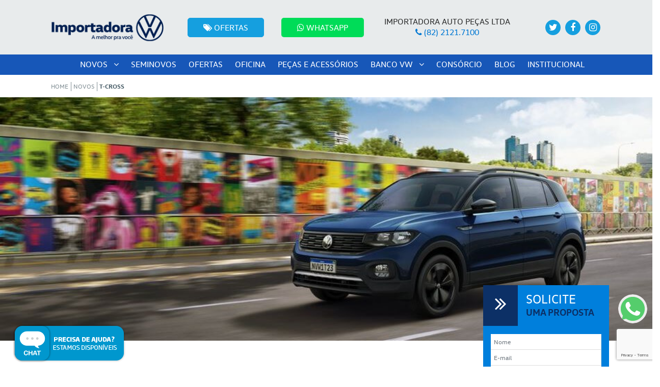

--- FILE ---
content_type: text/html; charset=UTF-8
request_url: https://www.importadoravw.com.br/novos/T-CROSS
body_size: 67008
content:
<!DOCTYPE html>
<html lang="pt-br">

<head>
    <title>T-Cross | Importadora VW</title>

    <meta charset="utf-8">

    <link rel='shortcut icon' href='https://www.importadoravw.com.br/assets/img/favicon.ico' />

    <meta charset="utf-8" />
    <meta http-equiv="X-UA-Compatible" content="IE=edge" />
    <meta name="viewport" content="width=device-width, initial-scale=1" />
    <meta name="description" content="Versatilidade e inovação definem o T-Cross 2025 da Importadora VW. Com motor 1.4 TSI de 150 cv, câmbio automático de 6 marchas e amplo espaço interno. Descubra como o T-Cross pode transformar suas viagens! Agende seu test drive." />
    <meta name="author" content="Lead Force LTDA">
    <meta name="referrer" content="origin">



    <!-- Copyright semantico -->
    <meta name="copyright" content="&copy; 2026 Importadora VW" />

    <!-- fb prop-->
    <meta property="og:locale" content="pt_BR">
    <meta property="og:url" content="https://www.importadoravw.com.br/novos/T-CROSS">
    <meta property="og:title" content="T-Cross | Importadora VW">

    <meta property="og:description" content="Versatilidade e inovação definem o T-Cross 2025 da Importadora VW. Com motor 1.4 TSI de 150 cv, câmbio automático de 6 marchas e amplo espaço interno. Descubra como o T-Cross pode transformar suas viagens! Agende seu test drive." />

    
        <meta property="og:image" content="https://www.importadoravw.com.br/assets/uploads/nt_global_seo/42606-55163-logo_2.png?v=1767461751" />

    
    <meta property="og:type" content="website" />

    <link rel="canonical" href="https://www.importadoravw.com.br/novos/T-CROSS" />

    <meta name="referrer" content="origin">

    <meta name="name" content="content" crossorigin="anonymous">


    
            <script async type="text/javascript">
            var ROOT = "https://www.importadoravw.com.br/";
            var pagina = "novos";
            var LANG = "PT";
            var CLIENT_IP = "3.144.156.42";
            var SISTEMA_MODELO_ID = "843";
            var SEGMENT_1 = "novos";
            var SEGMENT_2 = "T-CROSS";

            //verificação do navegador
            navigator.sayswho = (function() {
                var ua = navigator.userAgent,
                    tem,
                    M = ua.match(/(opera|chrome|safari|firefox|msie|trident(?=\/))\/?\s*(\d+)/i) || [];
                if (/trident/i.test(M[1])) {
                    tem = /\brv[ :]+(\d+)/g.exec(ua) || [];
                    return 'IE ' + (tem[1] || '');
                }
                if (M[1] === 'Chrome') {
                    tem = ua.match(/\b(OPR|Edge)\/(\d+)/);
                    if (tem != null) return tem.slice(1).join(' ').replace('OPR', 'Opera');
                }
                M = M[2] ? [M[1], M[2]] : [navigator.appName, navigator.appVersion, '-?'];
                if ((tem = ua.match(/version\/(\d+)/i)) != null) M.splice(1, 1, tem[1]);
                return M.join(' ');
            })();

            if (navigator.sayswho == "MSIE 9" || navigator.sayswho == "MSIE 8" || navigator.sayswho == "MSIE 7" || navigator
                .sayswho == "MSIE 5") {
                window.location = ROOT + "update_browser";
            }
        </script>

                <style type="text/css" media="screen">:root{--blue:#007bff;--indigo:#6610f2;--purple:#6f42c1;--pink:#e83e8c;--red:#dc3545;--orange:#fd7e14;--yellow:#ffc107;--green:#28a745;--teal:#20c997;--cyan:#17a2b8;--white:#fff;--gray:#6c757d;--gray-dark:#343a40;--primary:#007bff;--secondary:#6c757d;--success:#28a745;--info:#17a2b8;--warning:#ffc107;--danger:#dc3545;--light:#f8f9fa;--dark:#343a40;--breakpoint-xs:0;--breakpoint-sm:576px;--breakpoint-md:768px;--breakpoint-lg:992px;--breakpoint-xl:1200px;--font-family-sans-serif:-apple-system,BlinkMacSystemFont,"Segoe UI",Roboto,"Helvetica Neue",Arial,sans-serif,"Apple Color Emoji","Segoe UI Emoji","Segoe UI Symbol";--font-family-monospace:SFMono-Regular,Menlo,Monaco,Consolas,"Liberation Mono","Courier New",monospace}*,::after,::before{box-sizing:border-box}html{font-family:sans-serif;line-height:1.15;-webkit-text-size-adjust:100%;-ms-text-size-adjust:100%;-ms-overflow-style:scrollbar;-webkit-tap-highlight-color:transparent}@-ms-viewport{width:device-width}article,aside,dialog,figcaption,figure,footer,header,hgroup,main,nav,section{display:block}body{margin:0;font-family:-apple-system,BlinkMacSystemFont,"Segoe UI",Roboto,"Helvetica Neue",Arial,sans-serif,"Apple Color Emoji","Segoe UI Emoji","Segoe UI Symbol";font-size:1rem;font-weight:400;line-height:1.5;color:#212529;text-align:left;background-color:#fff}[tabindex="-1"]:focus{outline:0!important}hr{box-sizing:content-box;height:0;overflow:visible}h1,h2,h3,h4,h5,h6{margin-top:0;margin-bottom:.5rem}p{margin-top:0;margin-bottom:1rem}abbr[data-original-title],abbr[title]{text-decoration:underline;-webkit-text-decoration:underline dotted;text-decoration:underline dotted;cursor:help;border-bottom:0}address{margin-bottom:1rem;font-style:normal;line-height:inherit}dl,ol,ul{margin-top:0;margin-bottom:1rem}ol ol,ol ul,ul ol,ul ul{margin-bottom:0}dt{font-weight:700}dd{margin-bottom:.5rem;margin-left:0}blockquote{margin:0 0 1rem}dfn{font-style:italic}b,strong{font-weight:bolder}small{font-size:80%}sub,sup{position:relative;font-size:75%;line-height:0;vertical-align:baseline}sub{bottom:-.25em}sup{top:-.5em}a{color:#007bff;text-decoration:none;background-color:transparent;-webkit-text-decoration-skip:objects}a:hover{color:#0056b3;text-decoration:underline}a:not([href]):not([tabindex]){color:inherit;text-decoration:none}a:not([href]):not([tabindex]):focus,a:not([href]):not([tabindex]):hover{color:inherit;text-decoration:none}a:not([href]):not([tabindex]):focus{outline:0}code,kbd,pre,samp{font-family:monospace,monospace;font-size:1em}pre{margin-top:0;margin-bottom:1rem;overflow:auto;-ms-overflow-style:scrollbar}figure{margin:0 0 1rem}img{vertical-align:middle;border-style:none}svg:not(:root){overflow:hidden}table{border-collapse:collapse}caption{padding-top:.75rem;padding-bottom:.75rem;color:#6c757d;text-align:left;caption-side:bottom}th{text-align:inherit}label{display:inline-block;margin-bottom:.5rem}button{border-radius:0}button:focus{outline:1px dotted;outline:5px auto -webkit-focus-ring-color}button,input,optgroup,select,textarea{margin:0;font-family:inherit;font-size:inherit;line-height:inherit}button,input{overflow:visible}button,select{text-transform:none}[type=reset],[type=submit],button,html [type=button]{-webkit-appearance:button}[type=button]::-moz-focus-inner,[type=reset]::-moz-focus-inner,[type=submit]::-moz-focus-inner,button::-moz-focus-inner{padding:0;border-style:none}input[type=checkbox],input[type=radio]{box-sizing:border-box;padding:0}input[type=date],input[type=datetime-local],input[type=month],input[type=time]{-webkit-appearance:listbox}textarea{overflow:auto;resize:vertical}fieldset{min-width:0;padding:0;margin:0;border:0}legend{display:block;width:100%;max-width:100%;padding:0;margin-bottom:.5rem;font-size:1.5rem;line-height:inherit;color:inherit;white-space:normal}progress{vertical-align:baseline}[type=number]::-webkit-inner-spin-button,[type=number]::-webkit-outer-spin-button{height:auto}[type=search]{outline-offset:-2px;-webkit-appearance:none}[type=search]::-webkit-search-cancel-button,[type=search]::-webkit-search-decoration{-webkit-appearance:none}::-webkit-file-upload-button{font:inherit;-webkit-appearance:button}output{display:inline-block}summary{display:list-item;cursor:pointer}template{display:none}[hidden]{display:none!important}.h1,.h2,.h3,.h4,.h5,.h6,h1,h2,h3,h4,h5,h6{margin-bottom:.5rem;font-family:inherit;font-weight:500;line-height:1.2;color:inherit}.h1,h1{font-size:2.5rem}.h2,h2{font-size:2rem}.h3,h3{font-size:1.75rem}.h4,h4{font-size:1.5rem}.h5,h5{font-size:1.25rem}.h6,h6{font-size:1rem}.lead{font-size:1.25rem;font-weight:300}.display-1{font-size:6rem;font-weight:300;line-height:1.2}.display-2{font-size:5.5rem;font-weight:300;line-height:1.2}.display-3{font-size:4.5rem;font-weight:300;line-height:1.2}.display-4{font-size:3.5rem;font-weight:300;line-height:1.2}hr{margin-top:1rem;margin-bottom:1rem;border:0;border-top:1px solid rgba(0,0,0,.1)}.small,small{font-size:80%;font-weight:400}.mark,mark{padding:.2em;background-color:#fcf8e3}.list-unstyled{padding-left:0;list-style:none}.list-inline{padding-left:0;list-style:none}.list-inline-item{display:inline-block}.list-inline-item:not(:last-child){margin-right:.5rem}.initialism{font-size:90%;text-transform:uppercase}.blockquote{margin-bottom:1rem;font-size:1.25rem}.blockquote-footer{display:block;font-size:80%;color:#6c757d}.blockquote-footer::before{content:"\2014 \00A0"}.img-fluid{max-width:100%;height:auto}.img-thumbnail{padding:.25rem;background-color:#fff;border:1px solid #dee2e6;border-radius:.25rem;max-width:100%;height:auto}.figure{display:inline-block}.figure-img{margin-bottom:.5rem;line-height:1}.figure-caption{font-size:90%;color:#6c757d}code,kbd,pre,samp{font-family:SFMono-Regular,Menlo,Monaco,Consolas,"Liberation Mono","Courier New",monospace}code{font-size:87.5%;color:#e83e8c;word-break:break-word}a>code{color:inherit}kbd{padding:.2rem .4rem;font-size:87.5%;color:#fff;background-color:#212529;border-radius:.2rem}kbd kbd{padding:0;font-size:100%;font-weight:700}pre{display:block;font-size:87.5%;color:#212529}pre code{font-size:inherit;color:inherit;word-break:normal}.pre-scrollable{max-height:340px;overflow-y:scroll}.container{width:100%;padding-right:15px;padding-left:15px;margin-right:auto;margin-left:auto}@media (min-width:576px){.container{max-width:540px}}@media (min-width:768px){.container{max-width:720px}}@media (min-width:992px){.container{max-width:960px}}@media (min-width:1200px){.container{max-width:1140px}}.container-fluid{width:100%;padding-right:15px;padding-left:15px;margin-right:auto;margin-left:auto}.row{display:-webkit-box;display:-ms-flexbox;display:flex;-ms-flex-wrap:wrap;flex-wrap:wrap;margin-right:-15px;margin-left:-15px}.no-gutters{margin-right:0;margin-left:0}.no-gutters>.col,.no-gutters>[class*=col-]{padding-right:0;padding-left:0}.col,.col-1,.col-10,.col-11,.col-12,.col-2,.col-3,.col-4,.col-5,.col-6,.col-7,.col-8,.col-9,.col-auto,.col-lg,.col-lg-1,.col-lg-10,.col-lg-11,.col-lg-12,.col-lg-2,.col-lg-3,.col-lg-4,.col-lg-5,.col-lg-6,.col-lg-7,.col-lg-8,.col-lg-9,.col-lg-auto,.col-md,.col-md-1,.col-md-10,.col-md-11,.col-md-12,.col-md-2,.col-md-3,.col-md-4,.col-md-5,.col-md-6,.col-md-7,.col-md-8,.col-md-9,.col-md-auto,.col-sm,.col-sm-1,.col-sm-10,.col-sm-11,.col-sm-12,.col-sm-2,.col-sm-3,.col-sm-4,.col-sm-5,.col-sm-6,.col-sm-7,.col-sm-8,.col-sm-9,.col-sm-auto,.col-xl,.col-xl-1,.col-xl-10,.col-xl-11,.col-xl-12,.col-xl-2,.col-xl-3,.col-xl-4,.col-xl-5,.col-xl-6,.col-xl-7,.col-xl-8,.col-xl-9,.col-xl-auto{position:relative;width:100%;min-height:1px;padding-right:15px;padding-left:15px}.col{-ms-flex-preferred-size:0;flex-basis:0;-webkit-box-flex:1;-ms-flex-positive:1;flex-grow:1;max-width:100%}.col-auto{-webkit-box-flex:0;-ms-flex:0 0 auto;flex:0 0 auto;width:auto;max-width:none}.col-1{-webkit-box-flex:0;-ms-flex:0 0 8.333333%;flex:0 0 8.333333%;max-width:8.333333%}.col-2{-webkit-box-flex:0;-ms-flex:0 0 16.666667%;flex:0 0 16.666667%;max-width:16.666667%}.col-3{-webkit-box-flex:0;-ms-flex:0 0 25%;flex:0 0 25%;max-width:25%}.col-4{-webkit-box-flex:0;-ms-flex:0 0 33.333333%;flex:0 0 33.333333%;max-width:33.333333%}.col-5{-webkit-box-flex:0;-ms-flex:0 0 41.666667%;flex:0 0 41.666667%;max-width:41.666667%}.col-6{-webkit-box-flex:0;-ms-flex:0 0 50%;flex:0 0 50%;max-width:50%}.col-7{-webkit-box-flex:0;-ms-flex:0 0 58.333333%;flex:0 0 58.333333%;max-width:58.333333%}.col-8{-webkit-box-flex:0;-ms-flex:0 0 66.666667%;flex:0 0 66.666667%;max-width:66.666667%}.col-9{-webkit-box-flex:0;-ms-flex:0 0 75%;flex:0 0 75%;max-width:75%}.col-10{-webkit-box-flex:0;-ms-flex:0 0 83.333333%;flex:0 0 83.333333%;max-width:83.333333%}.col-11{-webkit-box-flex:0;-ms-flex:0 0 91.666667%;flex:0 0 91.666667%;max-width:91.666667%}.col-12{-webkit-box-flex:0;-ms-flex:0 0 100%;flex:0 0 100%;max-width:100%}.order-first{-webkit-box-ordinal-group:0;-ms-flex-order:-1;order:-1}.order-last{-webkit-box-ordinal-group:14;-ms-flex-order:13;order:13}.order-0{-webkit-box-ordinal-group:1;-ms-flex-order:0;order:0}.order-1{-webkit-box-ordinal-group:2;-ms-flex-order:1;order:1}.order-2{-webkit-box-ordinal-group:3;-ms-flex-order:2;order:2}.order-3{-webkit-box-ordinal-group:4;-ms-flex-order:3;order:3}.order-4{-webkit-box-ordinal-group:5;-ms-flex-order:4;order:4}.order-5{-webkit-box-ordinal-group:6;-ms-flex-order:5;order:5}.order-6{-webkit-box-ordinal-group:7;-ms-flex-order:6;order:6}.order-7{-webkit-box-ordinal-group:8;-ms-flex-order:7;order:7}.order-8{-webkit-box-ordinal-group:9;-ms-flex-order:8;order:8}.order-9{-webkit-box-ordinal-group:10;-ms-flex-order:9;order:9}.order-10{-webkit-box-ordinal-group:11;-ms-flex-order:10;order:10}.order-11{-webkit-box-ordinal-group:12;-ms-flex-order:11;order:11}.order-12{-webkit-box-ordinal-group:13;-ms-flex-order:12;order:12}.offset-1{margin-left:8.333333%}.offset-2{margin-left:16.666667%}.offset-3{margin-left:25%}.offset-4{margin-left:33.333333%}.offset-5{margin-left:41.666667%}.offset-6{margin-left:50%}.offset-7{margin-left:58.333333%}.offset-8{margin-left:66.666667%}.offset-9{margin-left:75%}.offset-10{margin-left:83.333333%}.offset-11{margin-left:91.666667%}@media (min-width:576px){.col-sm{-ms-flex-preferred-size:0;flex-basis:0;-webkit-box-flex:1;-ms-flex-positive:1;flex-grow:1;max-width:100%}.col-sm-auto{-webkit-box-flex:0;-ms-flex:0 0 auto;flex:0 0 auto;width:auto;max-width:none}.col-sm-1{-webkit-box-flex:0;-ms-flex:0 0 8.333333%;flex:0 0 8.333333%;max-width:8.333333%}.col-sm-2{-webkit-box-flex:0;-ms-flex:0 0 16.666667%;flex:0 0 16.666667%;max-width:16.666667%}.col-sm-3{-webkit-box-flex:0;-ms-flex:0 0 25%;flex:0 0 25%;max-width:25%}.col-sm-4{-webkit-box-flex:0;-ms-flex:0 0 33.333333%;flex:0 0 33.333333%;max-width:33.333333%}.col-sm-5{-webkit-box-flex:0;-ms-flex:0 0 41.666667%;flex:0 0 41.666667%;max-width:41.666667%}.col-sm-6{-webkit-box-flex:0;-ms-flex:0 0 50%;flex:0 0 50%;max-width:50%}.col-sm-7{-webkit-box-flex:0;-ms-flex:0 0 58.333333%;flex:0 0 58.333333%;max-width:58.333333%}.col-sm-8{-webkit-box-flex:0;-ms-flex:0 0 66.666667%;flex:0 0 66.666667%;max-width:66.666667%}.col-sm-9{-webkit-box-flex:0;-ms-flex:0 0 75%;flex:0 0 75%;max-width:75%}.col-sm-10{-webkit-box-flex:0;-ms-flex:0 0 83.333333%;flex:0 0 83.333333%;max-width:83.333333%}.col-sm-11{-webkit-box-flex:0;-ms-flex:0 0 91.666667%;flex:0 0 91.666667%;max-width:91.666667%}.col-sm-12{-webkit-box-flex:0;-ms-flex:0 0 100%;flex:0 0 100%;max-width:100%}.order-sm-first{-webkit-box-ordinal-group:0;-ms-flex-order:-1;order:-1}.order-sm-last{-webkit-box-ordinal-group:14;-ms-flex-order:13;order:13}.order-sm-0{-webkit-box-ordinal-group:1;-ms-flex-order:0;order:0}.order-sm-1{-webkit-box-ordinal-group:2;-ms-flex-order:1;order:1}.order-sm-2{-webkit-box-ordinal-group:3;-ms-flex-order:2;order:2}.order-sm-3{-webkit-box-ordinal-group:4;-ms-flex-order:3;order:3}.order-sm-4{-webkit-box-ordinal-group:5;-ms-flex-order:4;order:4}.order-sm-5{-webkit-box-ordinal-group:6;-ms-flex-order:5;order:5}.order-sm-6{-webkit-box-ordinal-group:7;-ms-flex-order:6;order:6}.order-sm-7{-webkit-box-ordinal-group:8;-ms-flex-order:7;order:7}.order-sm-8{-webkit-box-ordinal-group:9;-ms-flex-order:8;order:8}.order-sm-9{-webkit-box-ordinal-group:10;-ms-flex-order:9;order:9}.order-sm-10{-webkit-box-ordinal-group:11;-ms-flex-order:10;order:10}.order-sm-11{-webkit-box-ordinal-group:12;-ms-flex-order:11;order:11}.order-sm-12{-webkit-box-ordinal-group:13;-ms-flex-order:12;order:12}.offset-sm-0{margin-left:0}.offset-sm-1{margin-left:8.333333%}.offset-sm-2{margin-left:16.666667%}.offset-sm-3{margin-left:25%}.offset-sm-4{margin-left:33.333333%}.offset-sm-5{margin-left:41.666667%}.offset-sm-6{margin-left:50%}.offset-sm-7{margin-left:58.333333%}.offset-sm-8{margin-left:66.666667%}.offset-sm-9{margin-left:75%}.offset-sm-10{margin-left:83.333333%}.offset-sm-11{margin-left:91.666667%}}@media (min-width:768px){.col-md{-ms-flex-preferred-size:0;flex-basis:0;-webkit-box-flex:1;-ms-flex-positive:1;flex-grow:1;max-width:100%}.col-md-auto{-webkit-box-flex:0;-ms-flex:0 0 auto;flex:0 0 auto;width:auto;max-width:none}.col-md-1{-webkit-box-flex:0;-ms-flex:0 0 8.333333%;flex:0 0 8.333333%;max-width:8.333333%}.col-md-2{-webkit-box-flex:0;-ms-flex:0 0 16.666667%;flex:0 0 16.666667%;max-width:16.666667%}.col-md-3{-webkit-box-flex:0;-ms-flex:0 0 25%;flex:0 0 25%;max-width:25%}.col-md-4{-webkit-box-flex:0;-ms-flex:0 0 33.333333%;flex:0 0 33.333333%;max-width:33.333333%}.col-md-5{-webkit-box-flex:0;-ms-flex:0 0 41.666667%;flex:0 0 41.666667%;max-width:41.666667%}.col-md-6{-webkit-box-flex:0;-ms-flex:0 0 50%;flex:0 0 50%;max-width:50%}.col-md-7{-webkit-box-flex:0;-ms-flex:0 0 58.333333%;flex:0 0 58.333333%;max-width:58.333333%}.col-md-8{-webkit-box-flex:0;-ms-flex:0 0 66.666667%;flex:0 0 66.666667%;max-width:66.666667%}.col-md-9{-webkit-box-flex:0;-ms-flex:0 0 75%;flex:0 0 75%;max-width:75%}.col-md-10{-webkit-box-flex:0;-ms-flex:0 0 83.333333%;flex:0 0 83.333333%;max-width:83.333333%}.col-md-11{-webkit-box-flex:0;-ms-flex:0 0 91.666667%;flex:0 0 91.666667%;max-width:91.666667%}.col-md-12{-webkit-box-flex:0;-ms-flex:0 0 100%;flex:0 0 100%;max-width:100%}.order-md-first{-webkit-box-ordinal-group:0;-ms-flex-order:-1;order:-1}.order-md-last{-webkit-box-ordinal-group:14;-ms-flex-order:13;order:13}.order-md-0{-webkit-box-ordinal-group:1;-ms-flex-order:0;order:0}.order-md-1{-webkit-box-ordinal-group:2;-ms-flex-order:1;order:1}.order-md-2{-webkit-box-ordinal-group:3;-ms-flex-order:2;order:2}.order-md-3{-webkit-box-ordinal-group:4;-ms-flex-order:3;order:3}.order-md-4{-webkit-box-ordinal-group:5;-ms-flex-order:4;order:4}.order-md-5{-webkit-box-ordinal-group:6;-ms-flex-order:5;order:5}.order-md-6{-webkit-box-ordinal-group:7;-ms-flex-order:6;order:6}.order-md-7{-webkit-box-ordinal-group:8;-ms-flex-order:7;order:7}.order-md-8{-webkit-box-ordinal-group:9;-ms-flex-order:8;order:8}.order-md-9{-webkit-box-ordinal-group:10;-ms-flex-order:9;order:9}.order-md-10{-webkit-box-ordinal-group:11;-ms-flex-order:10;order:10}.order-md-11{-webkit-box-ordinal-group:12;-ms-flex-order:11;order:11}.order-md-12{-webkit-box-ordinal-group:13;-ms-flex-order:12;order:12}.offset-md-0{margin-left:0}.offset-md-1{margin-left:8.333333%}.offset-md-2{margin-left:16.666667%}.offset-md-3{margin-left:25%}.offset-md-4{margin-left:33.333333%}.offset-md-5{margin-left:41.666667%}.offset-md-6{margin-left:50%}.offset-md-7{margin-left:58.333333%}.offset-md-8{margin-left:66.666667%}.offset-md-9{margin-left:75%}.offset-md-10{margin-left:83.333333%}.offset-md-11{margin-left:91.666667%}}@media (min-width:992px){.col-lg{-ms-flex-preferred-size:0;flex-basis:0;-webkit-box-flex:1;-ms-flex-positive:1;flex-grow:1;max-width:100%}.col-lg-auto{-webkit-box-flex:0;-ms-flex:0 0 auto;flex:0 0 auto;width:auto;max-width:none}.col-lg-1{-webkit-box-flex:0;-ms-flex:0 0 8.333333%;flex:0 0 8.333333%;max-width:8.333333%}.col-lg-2{-webkit-box-flex:0;-ms-flex:0 0 16.666667%;flex:0 0 16.666667%;max-width:16.666667%}.col-lg-3{-webkit-box-flex:0;-ms-flex:0 0 25%;flex:0 0 25%;max-width:25%}.col-lg-4{-webkit-box-flex:0;-ms-flex:0 0 33.333333%;flex:0 0 33.333333%;max-width:33.333333%}.col-lg-5{-webkit-box-flex:0;-ms-flex:0 0 41.666667%;flex:0 0 41.666667%;max-width:41.666667%}.col-lg-6{-webkit-box-flex:0;-ms-flex:0 0 50%;flex:0 0 50%;max-width:50%}.col-lg-7{-webkit-box-flex:0;-ms-flex:0 0 58.333333%;flex:0 0 58.333333%;max-width:58.333333%}.col-lg-8{-webkit-box-flex:0;-ms-flex:0 0 66.666667%;flex:0 0 66.666667%;max-width:66.666667%}.col-lg-9{-webkit-box-flex:0;-ms-flex:0 0 75%;flex:0 0 75%;max-width:75%}.col-lg-10{-webkit-box-flex:0;-ms-flex:0 0 83.333333%;flex:0 0 83.333333%;max-width:83.333333%}.col-lg-11{-webkit-box-flex:0;-ms-flex:0 0 91.666667%;flex:0 0 91.666667%;max-width:91.666667%}.col-lg-12{-webkit-box-flex:0;-ms-flex:0 0 100%;flex:0 0 100%;max-width:100%}.order-lg-first{-webkit-box-ordinal-group:0;-ms-flex-order:-1;order:-1}.order-lg-last{-webkit-box-ordinal-group:14;-ms-flex-order:13;order:13}.order-lg-0{-webkit-box-ordinal-group:1;-ms-flex-order:0;order:0}.order-lg-1{-webkit-box-ordinal-group:2;-ms-flex-order:1;order:1}.order-lg-2{-webkit-box-ordinal-group:3;-ms-flex-order:2;order:2}.order-lg-3{-webkit-box-ordinal-group:4;-ms-flex-order:3;order:3}.order-lg-4{-webkit-box-ordinal-group:5;-ms-flex-order:4;order:4}.order-lg-5{-webkit-box-ordinal-group:6;-ms-flex-order:5;order:5}.order-lg-6{-webkit-box-ordinal-group:7;-ms-flex-order:6;order:6}.order-lg-7{-webkit-box-ordinal-group:8;-ms-flex-order:7;order:7}.order-lg-8{-webkit-box-ordinal-group:9;-ms-flex-order:8;order:8}.order-lg-9{-webkit-box-ordinal-group:10;-ms-flex-order:9;order:9}.order-lg-10{-webkit-box-ordinal-group:11;-ms-flex-order:10;order:10}.order-lg-11{-webkit-box-ordinal-group:12;-ms-flex-order:11;order:11}.order-lg-12{-webkit-box-ordinal-group:13;-ms-flex-order:12;order:12}.offset-lg-0{margin-left:0}.offset-lg-1{margin-left:8.333333%}.offset-lg-2{margin-left:16.666667%}.offset-lg-3{margin-left:25%}.offset-lg-4{margin-left:33.333333%}.offset-lg-5{margin-left:41.666667%}.offset-lg-6{margin-left:50%}.offset-lg-7{margin-left:58.333333%}.offset-lg-8{margin-left:66.666667%}.offset-lg-9{margin-left:75%}.offset-lg-10{margin-left:83.333333%}.offset-lg-11{margin-left:91.666667%}}@media (min-width:1200px){.col-xl{-ms-flex-preferred-size:0;flex-basis:0;-webkit-box-flex:1;-ms-flex-positive:1;flex-grow:1;max-width:100%}.col-xl-auto{-webkit-box-flex:0;-ms-flex:0 0 auto;flex:0 0 auto;width:auto;max-width:none}.col-xl-1{-webkit-box-flex:0;-ms-flex:0 0 8.333333%;flex:0 0 8.333333%;max-width:8.333333%}.col-xl-2{-webkit-box-flex:0;-ms-flex:0 0 16.666667%;flex:0 0 16.666667%;max-width:16.666667%}.col-xl-3{-webkit-box-flex:0;-ms-flex:0 0 25%;flex:0 0 25%;max-width:25%}.col-xl-4{-webkit-box-flex:0;-ms-flex:0 0 33.333333%;flex:0 0 33.333333%;max-width:33.333333%}.col-xl-5{-webkit-box-flex:0;-ms-flex:0 0 41.666667%;flex:0 0 41.666667%;max-width:41.666667%}.col-xl-6{-webkit-box-flex:0;-ms-flex:0 0 50%;flex:0 0 50%;max-width:50%}.col-xl-7{-webkit-box-flex:0;-ms-flex:0 0 58.333333%;flex:0 0 58.333333%;max-width:58.333333%}.col-xl-8{-webkit-box-flex:0;-ms-flex:0 0 66.666667%;flex:0 0 66.666667%;max-width:66.666667%}.col-xl-9{-webkit-box-flex:0;-ms-flex:0 0 75%;flex:0 0 75%;max-width:75%}.col-xl-10{-webkit-box-flex:0;-ms-flex:0 0 83.333333%;flex:0 0 83.333333%;max-width:83.333333%}.col-xl-11{-webkit-box-flex:0;-ms-flex:0 0 91.666667%;flex:0 0 91.666667%;max-width:91.666667%}.col-xl-12{-webkit-box-flex:0;-ms-flex:0 0 100%;flex:0 0 100%;max-width:100%}.order-xl-first{-webkit-box-ordinal-group:0;-ms-flex-order:-1;order:-1}.order-xl-last{-webkit-box-ordinal-group:14;-ms-flex-order:13;order:13}.order-xl-0{-webkit-box-ordinal-group:1;-ms-flex-order:0;order:0}.order-xl-1{-webkit-box-ordinal-group:2;-ms-flex-order:1;order:1}.order-xl-2{-webkit-box-ordinal-group:3;-ms-flex-order:2;order:2}.order-xl-3{-webkit-box-ordinal-group:4;-ms-flex-order:3;order:3}.order-xl-4{-webkit-box-ordinal-group:5;-ms-flex-order:4;order:4}.order-xl-5{-webkit-box-ordinal-group:6;-ms-flex-order:5;order:5}.order-xl-6{-webkit-box-ordinal-group:7;-ms-flex-order:6;order:6}.order-xl-7{-webkit-box-ordinal-group:8;-ms-flex-order:7;order:7}.order-xl-8{-webkit-box-ordinal-group:9;-ms-flex-order:8;order:8}.order-xl-9{-webkit-box-ordinal-group:10;-ms-flex-order:9;order:9}.order-xl-10{-webkit-box-ordinal-group:11;-ms-flex-order:10;order:10}.order-xl-11{-webkit-box-ordinal-group:12;-ms-flex-order:11;order:11}.order-xl-12{-webkit-box-ordinal-group:13;-ms-flex-order:12;order:12}.offset-xl-0{margin-left:0}.offset-xl-1{margin-left:8.333333%}.offset-xl-2{margin-left:16.666667%}.offset-xl-3{margin-left:25%}.offset-xl-4{margin-left:33.333333%}.offset-xl-5{margin-left:41.666667%}.offset-xl-6{margin-left:50%}.offset-xl-7{margin-left:58.333333%}.offset-xl-8{margin-left:66.666667%}.offset-xl-9{margin-left:75%}.offset-xl-10{margin-left:83.333333%}.offset-xl-11{margin-left:91.666667%}}.table{width:100%;max-width:100%;margin-bottom:1rem;background-color:transparent}.table td,.table th{padding:.75rem;vertical-align:top;border-top:1px solid #dee2e6}.table thead th{vertical-align:bottom;border-bottom:2px solid #dee2e6}.table tbody+tbody{border-top:2px solid #dee2e6}.table .table{background-color:#fff}.table-sm td,.table-sm th{padding:.3rem}.table-bordered{border:1px solid #dee2e6}.table-bordered td,.table-bordered th{border:1px solid #dee2e6}.table-bordered thead td,.table-bordered thead th{border-bottom-width:2px}.table-striped tbody tr:nth-of-type(odd){background-color:rgba(0,0,0,.05)}.table-hover tbody tr:hover{background-color:rgba(0,0,0,.075)}.table-primary,.table-primary>td,.table-primary>th{background-color:#b8daff}.table-hover .table-primary:hover{background-color:#9fcdff}.table-hover .table-primary:hover>td,.table-hover .table-primary:hover>th{background-color:#9fcdff}.table-secondary,.table-secondary>td,.table-secondary>th{background-color:#d6d8db}.table-hover .table-secondary:hover{background-color:#c8cbcf}.table-hover .table-secondary:hover>td,.table-hover .table-secondary:hover>th{background-color:#c8cbcf}.table-success,.table-success>td,.table-success>th{background-color:#c3e6cb}.table-hover .table-success:hover{background-color:#b1dfbb}.table-hover .table-success:hover>td,.table-hover .table-success:hover>th{background-color:#b1dfbb}.table-info,.table-info>td,.table-info>th{background-color:#bee5eb}.table-hover .table-info:hover{background-color:#abdde5}.table-hover .table-info:hover>td,.table-hover .table-info:hover>th{background-color:#abdde5}.table-warning,.table-warning>td,.table-warning>th{background-color:#ffeeba}.table-hover .table-warning:hover{background-color:#ffe8a1}.table-hover .table-warning:hover>td,.table-hover .table-warning:hover>th{background-color:#ffe8a1}.table-danger,.table-danger>td,.table-danger>th{background-color:#f5c6cb}.table-hover .table-danger:hover{background-color:#f1b0b7}.table-hover .table-danger:hover>td,.table-hover .table-danger:hover>th{background-color:#f1b0b7}.table-light,.table-light>td,.table-light>th{background-color:#fdfdfe}.table-hover .table-light:hover{background-color:#ececf6}.table-hover .table-light:hover>td,.table-hover .table-light:hover>th{background-color:#ececf6}.table-dark,.table-dark>td,.table-dark>th{background-color:#c6c8ca}.table-hover .table-dark:hover{background-color:#b9bbbe}.table-hover .table-dark:hover>td,.table-hover .table-dark:hover>th{background-color:#b9bbbe}.table-active,.table-active>td,.table-active>th{background-color:rgba(0,0,0,.075)}.table-hover .table-active:hover{background-color:rgba(0,0,0,.075)}.table-hover .table-active:hover>td,.table-hover .table-active:hover>th{background-color:rgba(0,0,0,.075)}.table .thead-dark th{color:#fff;background-color:#212529;border-color:#32383e}.table .thead-light th{color:#495057;background-color:#e9ecef;border-color:#dee2e6}.table-dark{color:#fff;background-color:#212529}.table-dark td,.table-dark th,.table-dark thead th{border-color:#32383e}.table-dark.table-bordered{border:0}.table-dark.table-striped tbody tr:nth-of-type(odd){background-color:rgba(255,255,255,.05)}.table-dark.table-hover tbody tr:hover{background-color:rgba(255,255,255,.075)}@media (max-width:575.98px){.table-responsive-sm{display:block;width:100%;overflow-x:auto;-webkit-overflow-scrolling:touch;-ms-overflow-style:-ms-autohiding-scrollbar}.table-responsive-sm>.table-bordered{border:0}}@media (max-width:767.98px){.table-responsive-md{display:block;width:100%;overflow-x:auto;-webkit-overflow-scrolling:touch;-ms-overflow-style:-ms-autohiding-scrollbar}.table-responsive-md>.table-bordered{border:0}}@media (max-width:991.98px){.table-responsive-lg{display:block;width:100%;overflow-x:auto;-webkit-overflow-scrolling:touch;-ms-overflow-style:-ms-autohiding-scrollbar}.table-responsive-lg>.table-bordered{border:0}}@media (max-width:1199.98px){.table-responsive-xl{display:block;width:100%;overflow-x:auto;-webkit-overflow-scrolling:touch;-ms-overflow-style:-ms-autohiding-scrollbar}.table-responsive-xl>.table-bordered{border:0}}.table-responsive{display:block;width:100%;overflow-x:auto;-webkit-overflow-scrolling:touch;-ms-overflow-style:-ms-autohiding-scrollbar}.table-responsive>.table-bordered{border:0}.form-control{display:block;width:100%;padding:.375rem .75rem;font-size:1rem;line-height:1.5;color:#495057;background-color:#fff;background-clip:padding-box;border:1px solid #ced4da;border-radius:.25rem;transition:border-color .15s ease-in-out,box-shadow .15s ease-in-out}.form-control::-ms-expand{background-color:transparent;border:0}.form-control:focus{color:#495057;background-color:#fff;border-color:#80bdff;outline:0;box-shadow:0 0 0 .2rem rgba(0,123,255,.25)}.form-control::-webkit-input-placeholder{color:#6c757d;opacity:1}.form-control::-moz-placeholder{color:#6c757d;opacity:1}.form-control:-ms-input-placeholder{color:#6c757d;opacity:1}.form-control::-ms-input-placeholder{color:#6c757d;opacity:1}.form-control::placeholder{color:#6c757d;opacity:1}.form-control:disabled,.form-control[readonly]{background-color:#e9ecef;opacity:1}select.form-control:not([size]):not([multiple]){height:calc(2.25rem + 2px)}select.form-control:focus::-ms-value{color:#495057;background-color:#fff}.form-control-file,.form-control-range{display:block;width:100%}.col-form-label{padding-top:calc(.375rem + 1px);padding-bottom:calc(.375rem + 1px);margin-bottom:0;font-size:inherit;line-height:1.5}.col-form-label-lg{padding-top:calc(.5rem + 1px);padding-bottom:calc(.5rem + 1px);font-size:1.25rem;line-height:1.5}.col-form-label-sm{padding-top:calc(.25rem + 1px);padding-bottom:calc(.25rem + 1px);font-size:.875rem;line-height:1.5}.form-control-plaintext{display:block;width:100%;padding-top:.375rem;padding-bottom:.375rem;margin-bottom:0;line-height:1.5;background-color:transparent;border:solid transparent;border-width:1px 0}.form-control-plaintext.form-control-lg,.form-control-plaintext.form-control-sm,.input-group-lg>.form-control-plaintext.form-control,.input-group-lg>.input-group-append>.form-control-plaintext.btn,.input-group-lg>.input-group-append>.form-control-plaintext.input-group-text,.input-group-lg>.input-group-prepend>.form-control-plaintext.btn,.input-group-lg>.input-group-prepend>.form-control-plaintext.input-group-text,.input-group-sm>.form-control-plaintext.form-control,.input-group-sm>.input-group-append>.form-control-plaintext.btn,.input-group-sm>.input-group-append>.form-control-plaintext.input-group-text,.input-group-sm>.input-group-prepend>.form-control-plaintext.btn,.input-group-sm>.input-group-prepend>.form-control-plaintext.input-group-text{padding-right:0;padding-left:0}.form-control-sm,.input-group-sm>.form-control,.input-group-sm>.input-group-append>.btn,.input-group-sm>.input-group-append>.input-group-text,.input-group-sm>.input-group-prepend>.btn,.input-group-sm>.input-group-prepend>.input-group-text{padding:.25rem .5rem;font-size:.875rem;line-height:1.5;border-radius:.2rem}.input-group-sm>.input-group-append>select.btn:not([size]):not([multiple]),.input-group-sm>.input-group-append>select.input-group-text:not([size]):not([multiple]),.input-group-sm>.input-group-prepend>select.btn:not([size]):not([multiple]),.input-group-sm>.input-group-prepend>select.input-group-text:not([size]):not([multiple]),.input-group-sm>select.form-control:not([size]):not([multiple]),select.form-control-sm:not([size]):not([multiple]){height:calc(1.8125rem + 2px)}.form-control-lg,.input-group-lg>.form-control,.input-group-lg>.input-group-append>.btn,.input-group-lg>.input-group-append>.input-group-text,.input-group-lg>.input-group-prepend>.btn,.input-group-lg>.input-group-prepend>.input-group-text{padding:.5rem 1rem;font-size:1.25rem;line-height:1.5;border-radius:.3rem}.input-group-lg>.input-group-append>select.btn:not([size]):not([multiple]),.input-group-lg>.input-group-append>select.input-group-text:not([size]):not([multiple]),.input-group-lg>.input-group-prepend>select.btn:not([size]):not([multiple]),.input-group-lg>.input-group-prepend>select.input-group-text:not([size]):not([multiple]),.input-group-lg>select.form-control:not([size]):not([multiple]),select.form-control-lg:not([size]):not([multiple]){height:calc(2.875rem + 2px)}.form-group{margin-bottom:1rem}.form-text{display:block;margin-top:.25rem}.form-row{display:-webkit-box;display:-ms-flexbox;display:flex;-ms-flex-wrap:wrap;flex-wrap:wrap;margin-right:-5px;margin-left:-5px}.form-row>.col,.form-row>[class*=col-]{padding-right:5px;padding-left:5px}.form-check{position:relative;display:block;padding-left:1.25rem}.form-check-input{position:absolute;margin-top:.3rem;margin-left:-1.25rem}.form-check-input:disabled~.form-check-label{color:#6c757d}.form-check-label{margin-bottom:0}.form-check-inline{display:-webkit-inline-box;display:-ms-inline-flexbox;display:inline-flex;-webkit-box-align:center;-ms-flex-align:center;align-items:center;padding-left:0;margin-right:.75rem}.form-check-inline .form-check-input{position:static;margin-top:0;margin-right:.3125rem;margin-left:0}.valid-feedback{display:none;width:100%;margin-top:.25rem;font-size:80%;color:#28a745}.valid-tooltip{position:absolute;top:100%;z-index:5;display:none;max-width:100%;padding:.5rem;margin-top:.1rem;font-size:.875rem;line-height:1;color:#fff;background-color:rgba(40,167,69,.8);border-radius:.2rem}.custom-select.is-valid,.form-control.is-valid,.was-validated .custom-select:valid,.was-validated .form-control:valid{border-color:#28a745}.custom-select.is-valid:focus,.form-control.is-valid:focus,.was-validated .custom-select:valid:focus,.was-validated .form-control:valid:focus{border-color:#28a745;box-shadow:0 0 0 .2rem rgba(40,167,69,.25)}.custom-select.is-valid~.valid-feedback,.custom-select.is-valid~.valid-tooltip,.form-control.is-valid~.valid-feedback,.form-control.is-valid~.valid-tooltip,.was-validated .custom-select:valid~.valid-feedback,.was-validated .custom-select:valid~.valid-tooltip,.was-validated .form-control:valid~.valid-feedback,.was-validated .form-control:valid~.valid-tooltip{display:block}.form-check-input.is-valid~.form-check-label,.was-validated .form-check-input:valid~.form-check-label{color:#28a745}.form-check-input.is-valid~.valid-feedback,.form-check-input.is-valid~.valid-tooltip,.was-validated .form-check-input:valid~.valid-feedback,.was-validated .form-check-input:valid~.valid-tooltip{display:block}.custom-control-input.is-valid~.custom-control-label,.was-validated .custom-control-input:valid~.custom-control-label{color:#28a745}.custom-control-input.is-valid~.custom-control-label::before,.was-validated .custom-control-input:valid~.custom-control-label::before{background-color:#71dd8a}.custom-control-input.is-valid~.valid-feedback,.custom-control-input.is-valid~.valid-tooltip,.was-validated .custom-control-input:valid~.valid-feedback,.was-validated .custom-control-input:valid~.valid-tooltip{display:block}.custom-control-input.is-valid:checked~.custom-control-label::before,.was-validated .custom-control-input:valid:checked~.custom-control-label::before{background-color:#34ce57}.custom-control-input.is-valid:focus~.custom-control-label::before,.was-validated .custom-control-input:valid:focus~.custom-control-label::before{box-shadow:0 0 0 1px #fff,0 0 0 .2rem rgba(40,167,69,.25)}.custom-file-input.is-valid~.custom-file-label,.was-validated .custom-file-input:valid~.custom-file-label{border-color:#28a745}.custom-file-input.is-valid~.custom-file-label::before,.was-validated .custom-file-input:valid~.custom-file-label::before{border-color:inherit}.custom-file-input.is-valid~.valid-feedback,.custom-file-input.is-valid~.valid-tooltip,.was-validated .custom-file-input:valid~.valid-feedback,.was-validated .custom-file-input:valid~.valid-tooltip{display:block}.custom-file-input.is-valid:focus~.custom-file-label,.was-validated .custom-file-input:valid:focus~.custom-file-label{box-shadow:0 0 0 .2rem rgba(40,167,69,.25)}.invalid-feedback{display:none;width:100%;margin-top:.25rem;font-size:80%;color:#dc3545}.invalid-tooltip{position:absolute;top:100%;z-index:5;display:none;max-width:100%;padding:.5rem;margin-top:.1rem;font-size:.875rem;line-height:1;color:#fff;background-color:rgba(220,53,69,.8);border-radius:.2rem}.custom-select.is-invalid,.form-control.is-invalid,.was-validated .custom-select:invalid,.was-validated .form-control:invalid{border-color:#dc3545}.custom-select.is-invalid:focus,.form-control.is-invalid:focus,.was-validated .custom-select:invalid:focus,.was-validated .form-control:invalid:focus{border-color:#dc3545;box-shadow:0 0 0 .2rem rgba(220,53,69,.25)}.custom-select.is-invalid~.invalid-feedback,.custom-select.is-invalid~.invalid-tooltip,.form-control.is-invalid~.invalid-feedback,.form-control.is-invalid~.invalid-tooltip,.was-validated .custom-select:invalid~.invalid-feedback,.was-validated .custom-select:invalid~.invalid-tooltip,.was-validated .form-control:invalid~.invalid-feedback,.was-validated .form-control:invalid~.invalid-tooltip{display:block}.form-check-input.is-invalid~.form-check-label,.was-validated .form-check-input:invalid~.form-check-label{color:#dc3545}.form-check-input.is-invalid~.invalid-feedback,.form-check-input.is-invalid~.invalid-tooltip,.was-validated .form-check-input:invalid~.invalid-feedback,.was-validated .form-check-input:invalid~.invalid-tooltip{display:block}.custom-control-input.is-invalid~.custom-control-label,.was-validated .custom-control-input:invalid~.custom-control-label{color:#dc3545}.custom-control-input.is-invalid~.custom-control-label::before,.was-validated .custom-control-input:invalid~.custom-control-label::before{background-color:#efa2a9}.custom-control-input.is-invalid~.invalid-feedback,.custom-control-input.is-invalid~.invalid-tooltip,.was-validated .custom-control-input:invalid~.invalid-feedback,.was-validated .custom-control-input:invalid~.invalid-tooltip{display:block}.custom-control-input.is-invalid:checked~.custom-control-label::before,.was-validated .custom-control-input:invalid:checked~.custom-control-label::before{background-color:#e4606d}.custom-control-input.is-invalid:focus~.custom-control-label::before,.was-validated .custom-control-input:invalid:focus~.custom-control-label::before{box-shadow:0 0 0 1px #fff,0 0 0 .2rem rgba(220,53,69,.25)}.custom-file-input.is-invalid~.custom-file-label,.was-validated .custom-file-input:invalid~.custom-file-label{border-color:#dc3545}.custom-file-input.is-invalid~.custom-file-label::before,.was-validated .custom-file-input:invalid~.custom-file-label::before{border-color:inherit}.custom-file-input.is-invalid~.invalid-feedback,.custom-file-input.is-invalid~.invalid-tooltip,.was-validated .custom-file-input:invalid~.invalid-feedback,.was-validated .custom-file-input:invalid~.invalid-tooltip{display:block}.custom-file-input.is-invalid:focus~.custom-file-label,.was-validated .custom-file-input:invalid:focus~.custom-file-label{box-shadow:0 0 0 .2rem rgba(220,53,69,.25)}.form-inline{display:-webkit-box;display:-ms-flexbox;display:flex;-webkit-box-orient:horizontal;-webkit-box-direction:normal;-ms-flex-flow:row wrap;flex-flow:row wrap;-webkit-box-align:center;-ms-flex-align:center;align-items:center}.form-inline .form-check{width:100%}@media (min-width:576px){.form-inline label{display:-webkit-box;display:-ms-flexbox;display:flex;-webkit-box-align:center;-ms-flex-align:center;align-items:center;-webkit-box-pack:center;-ms-flex-pack:center;justify-content:center;margin-bottom:0}.form-inline .form-group{display:-webkit-box;display:-ms-flexbox;display:flex;-webkit-box-flex:0;-ms-flex:0 0 auto;flex:0 0 auto;-webkit-box-orient:horizontal;-webkit-box-direction:normal;-ms-flex-flow:row wrap;flex-flow:row wrap;-webkit-box-align:center;-ms-flex-align:center;align-items:center;margin-bottom:0}.form-inline .form-control{display:inline-block;width:auto;vertical-align:middle}.form-inline .form-control-plaintext{display:inline-block}.form-inline .input-group{width:auto}.form-inline .form-check{display:-webkit-box;display:-ms-flexbox;display:flex;-webkit-box-align:center;-ms-flex-align:center;align-items:center;-webkit-box-pack:center;-ms-flex-pack:center;justify-content:center;width:auto;padding-left:0}.form-inline .form-check-input{position:relative;margin-top:0;margin-right:.25rem;margin-left:0}.form-inline .custom-control{-webkit-box-align:center;-ms-flex-align:center;align-items:center;-webkit-box-pack:center;-ms-flex-pack:center;justify-content:center}.form-inline .custom-control-label{margin-bottom:0}}.btn{display:inline-block;font-weight:400;text-align:center;white-space:nowrap;vertical-align:middle;-webkit-user-select:none;-moz-user-select:none;-ms-user-select:none;user-select:none;border:1px solid transparent;padding:.375rem .75rem;font-size:1rem;line-height:1.5;border-radius:.25rem;transition:color .15s ease-in-out,background-color .15s ease-in-out,border-color .15s ease-in-out,box-shadow .15s ease-in-out}.btn:focus,.btn:hover{text-decoration:none}.btn.focus,.btn:focus{outline:0;box-shadow:0 0 0 .2rem rgba(0,123,255,.25)}.btn.disabled,.btn:disabled{opacity:.65}.btn:not(:disabled):not(.disabled){cursor:pointer}.btn:not(:disabled):not(.disabled).active,.btn:not(:disabled):not(.disabled):active{background-image:none}a.btn.disabled,fieldset:disabled a.btn{pointer-events:none}.btn-primary{color:#fff;background-color:#007bff;border-color:#007bff}.btn-primary:hover{color:#fff;background-color:#0069d9;border-color:#0062cc}.btn-primary.focus,.btn-primary:focus{box-shadow:0 0 0 .2rem rgba(0,123,255,.5)}.btn-primary.disabled,.btn-primary:disabled{color:#fff;background-color:#007bff;border-color:#007bff}.btn-primary:not(:disabled):not(.disabled).active,.btn-primary:not(:disabled):not(.disabled):active,.show>.btn-primary.dropdown-toggle{color:#fff;background-color:#0062cc;border-color:#005cbf}.btn-primary:not(:disabled):not(.disabled).active:focus,.btn-primary:not(:disabled):not(.disabled):active:focus,.show>.btn-primary.dropdown-toggle:focus{box-shadow:0 0 0 .2rem rgba(0,123,255,.5)}.btn-secondary{color:#fff;background-color:#6c757d;border-color:#6c757d}.btn-secondary:hover{color:#fff;background-color:#5a6268;border-color:#545b62}.btn-secondary.focus,.btn-secondary:focus{box-shadow:0 0 0 .2rem rgba(108,117,125,.5)}.btn-secondary.disabled,.btn-secondary:disabled{color:#fff;background-color:#6c757d;border-color:#6c757d}.btn-secondary:not(:disabled):not(.disabled).active,.btn-secondary:not(:disabled):not(.disabled):active,.show>.btn-secondary.dropdown-toggle{color:#fff;background-color:#545b62;border-color:#4e555b}.btn-secondary:not(:disabled):not(.disabled).active:focus,.btn-secondary:not(:disabled):not(.disabled):active:focus,.show>.btn-secondary.dropdown-toggle:focus{box-shadow:0 0 0 .2rem rgba(108,117,125,.5)}.btn-success{color:#fff;background-color:#28a745;border-color:#28a745}.btn-success:hover{color:#fff;background-color:#218838;border-color:#1e7e34}.btn-success.focus,.btn-success:focus{box-shadow:0 0 0 .2rem rgba(40,167,69,.5)}.btn-success.disabled,.btn-success:disabled{color:#fff;background-color:#28a745;border-color:#28a745}.btn-success:not(:disabled):not(.disabled).active,.btn-success:not(:disabled):not(.disabled):active,.show>.btn-success.dropdown-toggle{color:#fff;background-color:#1e7e34;border-color:#1c7430}.btn-success:not(:disabled):not(.disabled).active:focus,.btn-success:not(:disabled):not(.disabled):active:focus,.show>.btn-success.dropdown-toggle:focus{box-shadow:0 0 0 .2rem rgba(40,167,69,.5)}.btn-info{color:#fff;background-color:#17a2b8;border-color:#17a2b8}.btn-info:hover{color:#fff;background-color:#138496;border-color:#117a8b}.btn-info.focus,.btn-info:focus{box-shadow:0 0 0 .2rem rgba(23,162,184,.5)}.btn-info.disabled,.btn-info:disabled{color:#fff;background-color:#17a2b8;border-color:#17a2b8}.btn-info:not(:disabled):not(.disabled).active,.btn-info:not(:disabled):not(.disabled):active,.show>.btn-info.dropdown-toggle{color:#fff;background-color:#117a8b;border-color:#10707f}.btn-info:not(:disabled):not(.disabled).active:focus,.btn-info:not(:disabled):not(.disabled):active:focus,.show>.btn-info.dropdown-toggle:focus{box-shadow:0 0 0 .2rem rgba(23,162,184,.5)}.btn-warning{color:#212529;background-color:#ffc107;border-color:#ffc107}.btn-warning:hover{color:#212529;background-color:#e0a800;border-color:#d39e00}.btn-warning.focus,.btn-warning:focus{box-shadow:0 0 0 .2rem rgba(255,193,7,.5)}.btn-warning.disabled,.btn-warning:disabled{color:#212529;background-color:#ffc107;border-color:#ffc107}.btn-warning:not(:disabled):not(.disabled).active,.btn-warning:not(:disabled):not(.disabled):active,.show>.btn-warning.dropdown-toggle{color:#212529;background-color:#d39e00;border-color:#c69500}.btn-warning:not(:disabled):not(.disabled).active:focus,.btn-warning:not(:disabled):not(.disabled):active:focus,.show>.btn-warning.dropdown-toggle:focus{box-shadow:0 0 0 .2rem rgba(255,193,7,.5)}.btn-danger{color:#fff;background-color:#dc3545;border-color:#dc3545}.btn-danger:hover{color:#fff;background-color:#c82333;border-color:#bd2130}.btn-danger.focus,.btn-danger:focus{box-shadow:0 0 0 .2rem rgba(220,53,69,.5)}.btn-danger.disabled,.btn-danger:disabled{color:#fff;background-color:#dc3545;border-color:#dc3545}.btn-danger:not(:disabled):not(.disabled).active,.btn-danger:not(:disabled):not(.disabled):active,.show>.btn-danger.dropdown-toggle{color:#fff;background-color:#bd2130;border-color:#b21f2d}.btn-danger:not(:disabled):not(.disabled).active:focus,.btn-danger:not(:disabled):not(.disabled):active:focus,.show>.btn-danger.dropdown-toggle:focus{box-shadow:0 0 0 .2rem rgba(220,53,69,.5)}.btn-light{color:#212529;background-color:#f8f9fa;border-color:#f8f9fa}.btn-light:hover{color:#212529;background-color:#e2e6ea;border-color:#dae0e5}.btn-light.focus,.btn-light:focus{box-shadow:0 0 0 .2rem rgba(248,249,250,.5)}.btn-light.disabled,.btn-light:disabled{color:#212529;background-color:#f8f9fa;border-color:#f8f9fa}.btn-light:not(:disabled):not(.disabled).active,.btn-light:not(:disabled):not(.disabled):active,.show>.btn-light.dropdown-toggle{color:#212529;background-color:#dae0e5;border-color:#d3d9df}.btn-light:not(:disabled):not(.disabled).active:focus,.btn-light:not(:disabled):not(.disabled):active:focus,.show>.btn-light.dropdown-toggle:focus{box-shadow:0 0 0 .2rem rgba(248,249,250,.5)}.btn-dark{color:#fff;background-color:#343a40;border-color:#343a40}.btn-dark:hover{color:#fff;background-color:#23272b;border-color:#1d2124}.btn-dark.focus,.btn-dark:focus{box-shadow:0 0 0 .2rem rgba(52,58,64,.5)}.btn-dark.disabled,.btn-dark:disabled{color:#fff;background-color:#343a40;border-color:#343a40}.btn-dark:not(:disabled):not(.disabled).active,.btn-dark:not(:disabled):not(.disabled):active,.show>.btn-dark.dropdown-toggle{color:#fff;background-color:#1d2124;border-color:#171a1d}.btn-dark:not(:disabled):not(.disabled).active:focus,.btn-dark:not(:disabled):not(.disabled):active:focus,.show>.btn-dark.dropdown-toggle:focus{box-shadow:0 0 0 .2rem rgba(52,58,64,.5)}.btn-outline-primary{color:#007bff;background-color:transparent;background-image:none;border-color:#007bff}.btn-outline-primary:hover{color:#fff;background-color:#007bff;border-color:#007bff}.btn-outline-primary.focus,.btn-outline-primary:focus{box-shadow:0 0 0 .2rem rgba(0,123,255,.5)}.btn-outline-primary.disabled,.btn-outline-primary:disabled{color:#007bff;background-color:transparent}.btn-outline-primary:not(:disabled):not(.disabled).active,.btn-outline-primary:not(:disabled):not(.disabled):active,.show>.btn-outline-primary.dropdown-toggle{color:#fff;background-color:#007bff;border-color:#007bff}.btn-outline-primary:not(:disabled):not(.disabled).active:focus,.btn-outline-primary:not(:disabled):not(.disabled):active:focus,.show>.btn-outline-primary.dropdown-toggle:focus{box-shadow:0 0 0 .2rem rgba(0,123,255,.5)}.btn-outline-secondary{color:#6c757d;background-color:transparent;background-image:none;border-color:#6c757d}.btn-outline-secondary:hover{color:#fff;background-color:#6c757d;border-color:#6c757d}.btn-outline-secondary.focus,.btn-outline-secondary:focus{box-shadow:0 0 0 .2rem rgba(108,117,125,.5)}.btn-outline-secondary.disabled,.btn-outline-secondary:disabled{color:#6c757d;background-color:transparent}.btn-outline-secondary:not(:disabled):not(.disabled).active,.btn-outline-secondary:not(:disabled):not(.disabled):active,.show>.btn-outline-secondary.dropdown-toggle{color:#fff;background-color:#6c757d;border-color:#6c757d}.btn-outline-secondary:not(:disabled):not(.disabled).active:focus,.btn-outline-secondary:not(:disabled):not(.disabled):active:focus,.show>.btn-outline-secondary.dropdown-toggle:focus{box-shadow:0 0 0 .2rem rgba(108,117,125,.5)}.btn-outline-success{color:#28a745;background-color:transparent;background-image:none;border-color:#28a745}.btn-outline-success:hover{color:#fff;background-color:#28a745;border-color:#28a745}.btn-outline-success.focus,.btn-outline-success:focus{box-shadow:0 0 0 .2rem rgba(40,167,69,.5)}.btn-outline-success.disabled,.btn-outline-success:disabled{color:#28a745;background-color:transparent}.btn-outline-success:not(:disabled):not(.disabled).active,.btn-outline-success:not(:disabled):not(.disabled):active,.show>.btn-outline-success.dropdown-toggle{color:#fff;background-color:#28a745;border-color:#28a745}.btn-outline-success:not(:disabled):not(.disabled).active:focus,.btn-outline-success:not(:disabled):not(.disabled):active:focus,.show>.btn-outline-success.dropdown-toggle:focus{box-shadow:0 0 0 .2rem rgba(40,167,69,.5)}.btn-outline-info{color:#17a2b8;background-color:transparent;background-image:none;border-color:#17a2b8}.btn-outline-info:hover{color:#fff;background-color:#17a2b8;border-color:#17a2b8}.btn-outline-info.focus,.btn-outline-info:focus{box-shadow:0 0 0 .2rem rgba(23,162,184,.5)}.btn-outline-info.disabled,.btn-outline-info:disabled{color:#17a2b8;background-color:transparent}.btn-outline-info:not(:disabled):not(.disabled).active,.btn-outline-info:not(:disabled):not(.disabled):active,.show>.btn-outline-info.dropdown-toggle{color:#fff;background-color:#17a2b8;border-color:#17a2b8}.btn-outline-info:not(:disabled):not(.disabled).active:focus,.btn-outline-info:not(:disabled):not(.disabled):active:focus,.show>.btn-outline-info.dropdown-toggle:focus{box-shadow:0 0 0 .2rem rgba(23,162,184,.5)}.btn-outline-warning{color:#ffc107;background-color:transparent;background-image:none;border-color:#ffc107}.btn-outline-warning:hover{color:#212529;background-color:#ffc107;border-color:#ffc107}.btn-outline-warning.focus,.btn-outline-warning:focus{box-shadow:0 0 0 .2rem rgba(255,193,7,.5)}.btn-outline-warning.disabled,.btn-outline-warning:disabled{color:#ffc107;background-color:transparent}.btn-outline-warning:not(:disabled):not(.disabled).active,.btn-outline-warning:not(:disabled):not(.disabled):active,.show>.btn-outline-warning.dropdown-toggle{color:#212529;background-color:#ffc107;border-color:#ffc107}.btn-outline-warning:not(:disabled):not(.disabled).active:focus,.btn-outline-warning:not(:disabled):not(.disabled):active:focus,.show>.btn-outline-warning.dropdown-toggle:focus{box-shadow:0 0 0 .2rem rgba(255,193,7,.5)}.btn-outline-danger{color:#dc3545;background-color:transparent;background-image:none;border-color:#dc3545}.btn-outline-danger:hover{color:#fff;background-color:#dc3545;border-color:#dc3545}.btn-outline-danger.focus,.btn-outline-danger:focus{box-shadow:0 0 0 .2rem rgba(220,53,69,.5)}.btn-outline-danger.disabled,.btn-outline-danger:disabled{color:#dc3545;background-color:transparent}.btn-outline-danger:not(:disabled):not(.disabled).active,.btn-outline-danger:not(:disabled):not(.disabled):active,.show>.btn-outline-danger.dropdown-toggle{color:#fff;background-color:#dc3545;border-color:#dc3545}.btn-outline-danger:not(:disabled):not(.disabled).active:focus,.btn-outline-danger:not(:disabled):not(.disabled):active:focus,.show>.btn-outline-danger.dropdown-toggle:focus{box-shadow:0 0 0 .2rem rgba(220,53,69,.5)}.btn-outline-light{color:#f8f9fa;background-color:transparent;background-image:none;border-color:#f8f9fa}.btn-outline-light:hover{color:#212529;background-color:#f8f9fa;border-color:#f8f9fa}.btn-outline-light.focus,.btn-outline-light:focus{box-shadow:0 0 0 .2rem rgba(248,249,250,.5)}.btn-outline-light.disabled,.btn-outline-light:disabled{color:#f8f9fa;background-color:transparent}.btn-outline-light:not(:disabled):not(.disabled).active,.btn-outline-light:not(:disabled):not(.disabled):active,.show>.btn-outline-light.dropdown-toggle{color:#212529;background-color:#f8f9fa;border-color:#f8f9fa}.btn-outline-light:not(:disabled):not(.disabled).active:focus,.btn-outline-light:not(:disabled):not(.disabled):active:focus,.show>.btn-outline-light.dropdown-toggle:focus{box-shadow:0 0 0 .2rem rgba(248,249,250,.5)}.btn-outline-dark{color:#343a40;background-color:transparent;background-image:none;border-color:#343a40}.btn-outline-dark:hover{color:#fff;background-color:#343a40;border-color:#343a40}.btn-outline-dark.focus,.btn-outline-dark:focus{box-shadow:0 0 0 .2rem rgba(52,58,64,.5)}.btn-outline-dark.disabled,.btn-outline-dark:disabled{color:#343a40;background-color:transparent}.btn-outline-dark:not(:disabled):not(.disabled).active,.btn-outline-dark:not(:disabled):not(.disabled):active,.show>.btn-outline-dark.dropdown-toggle{color:#fff;background-color:#343a40;border-color:#343a40}.btn-outline-dark:not(:disabled):not(.disabled).active:focus,.btn-outline-dark:not(:disabled):not(.disabled):active:focus,.show>.btn-outline-dark.dropdown-toggle:focus{box-shadow:0 0 0 .2rem rgba(52,58,64,.5)}.btn-link{font-weight:400;color:#007bff;background-color:transparent}.btn-link:hover{color:#0056b3;text-decoration:underline;background-color:transparent;border-color:transparent}.btn-link.focus,.btn-link:focus{text-decoration:underline;border-color:transparent;box-shadow:none}.btn-link.disabled,.btn-link:disabled{color:#6c757d}.btn-group-lg>.btn,.btn-lg{padding:.5rem 1rem;font-size:1.25rem;line-height:1.5;border-radius:.3rem}.btn-group-sm>.btn,.btn-sm{padding:.25rem .5rem;font-size:.875rem;line-height:1.5;border-radius:.2rem}.btn-block{display:block;width:100%}.btn-block+.btn-block{margin-top:.5rem}input[type=button].btn-block,input[type=reset].btn-block,input[type=submit].btn-block{width:100%}.fade{opacity:0;transition:opacity .15s linear}.fade.show{opacity:1}.collapse{display:none}.collapse.show{display:block}tr.collapse.show{display:table-row}tbody.collapse.show{display:table-row-group}.collapsing{position:relative;height:0;overflow:hidden;transition:height .35s ease}.dropdown,.dropup{position:relative}.dropdown-toggle::after{display:inline-block;width:0;height:0;margin-left:.255em;vertical-align:.255em;content:"";border-top:.3em solid;border-right:.3em solid transparent;border-bottom:0;border-left:.3em solid transparent}.dropdown-toggle:empty::after{margin-left:0}.dropdown-menu{position:absolute;top:100%;left:0;z-index:1000;display:none;float:left;min-width:10rem;padding:.5rem 0;margin:.125rem 0 0;font-size:1rem;color:#212529;text-align:left;list-style:none;background-color:#fff;background-clip:padding-box;border:1px solid rgba(0,0,0,.15);border-radius:.25rem}.dropup .dropdown-menu{margin-top:0;margin-bottom:.125rem}.dropup .dropdown-toggle::after{display:inline-block;width:0;height:0;margin-left:.255em;vertical-align:.255em;content:"";border-top:0;border-right:.3em solid transparent;border-bottom:.3em solid;border-left:.3em solid transparent}.dropup .dropdown-toggle:empty::after{margin-left:0}.dropright .dropdown-menu{margin-top:0;margin-left:.125rem}.dropright .dropdown-toggle::after{display:inline-block;width:0;height:0;margin-left:.255em;vertical-align:.255em;content:"";border-top:.3em solid transparent;border-bottom:.3em solid transparent;border-left:.3em solid}.dropright .dropdown-toggle:empty::after{margin-left:0}.dropright .dropdown-toggle::after{vertical-align:0}.dropleft .dropdown-menu{margin-top:0;margin-right:.125rem}.dropleft .dropdown-toggle::after{display:inline-block;width:0;height:0;margin-left:.255em;vertical-align:.255em;content:""}.dropleft .dropdown-toggle::after{display:none}.dropleft .dropdown-toggle::before{display:inline-block;width:0;height:0;margin-right:.255em;vertical-align:.255em;content:"";border-top:.3em solid transparent;border-right:.3em solid;border-bottom:.3em solid transparent}.dropleft .dropdown-toggle:empty::after{margin-left:0}.dropleft .dropdown-toggle::before{vertical-align:0}.dropdown-divider{height:0;margin:.5rem 0;overflow:hidden;border-top:1px solid #e9ecef}.dropdown-item{display:block;width:100%;padding:.25rem 1.5rem;clear:both;font-weight:400;color:#212529;text-align:inherit;white-space:nowrap;background-color:transparent;border:0}.dropdown-item:focus,.dropdown-item:hover{color:#16181b;text-decoration:none;background-color:#f8f9fa}.dropdown-item.active,.dropdown-item:active{color:#fff;text-decoration:none;background-color:#007bff}.dropdown-item.disabled,.dropdown-item:disabled{color:#6c757d;background-color:transparent}.dropdown-menu.show{display:block}.dropdown-header{display:block;padding:.5rem 1.5rem;margin-bottom:0;font-size:.875rem;color:#6c757d;white-space:nowrap}.btn-group,.btn-group-vertical{position:relative;display:-webkit-inline-box;display:-ms-inline-flexbox;display:inline-flex;vertical-align:middle}.btn-group-vertical>.btn,.btn-group>.btn{position:relative;-webkit-box-flex:0;-ms-flex:0 1 auto;flex:0 1 auto}.btn-group-vertical>.btn:hover,.btn-group>.btn:hover{z-index:1}.btn-group-vertical>.btn.active,.btn-group-vertical>.btn:active,.btn-group-vertical>.btn:focus,.btn-group>.btn.active,.btn-group>.btn:active,.btn-group>.btn:focus{z-index:1}.btn-group .btn+.btn,.btn-group .btn+.btn-group,.btn-group .btn-group+.btn,.btn-group .btn-group+.btn-group,.btn-group-vertical .btn+.btn,.btn-group-vertical .btn+.btn-group,.btn-group-vertical .btn-group+.btn,.btn-group-vertical .btn-group+.btn-group{margin-left:-1px}.btn-toolbar{display:-webkit-box;display:-ms-flexbox;display:flex;-ms-flex-wrap:wrap;flex-wrap:wrap;-webkit-box-pack:start;-ms-flex-pack:start;justify-content:flex-start}.btn-toolbar .input-group{width:auto}.btn-group>.btn:first-child{margin-left:0}.btn-group>.btn-group:not(:last-child)>.btn,.btn-group>.btn:not(:last-child):not(.dropdown-toggle){border-top-right-radius:0;border-bottom-right-radius:0}.btn-group>.btn-group:not(:first-child)>.btn,.btn-group>.btn:not(:first-child){border-top-left-radius:0;border-bottom-left-radius:0}.dropdown-toggle-split{padding-right:.5625rem;padding-left:.5625rem}.dropdown-toggle-split::after{margin-left:0}.btn-group-sm>.btn+.dropdown-toggle-split,.btn-sm+.dropdown-toggle-split{padding-right:.375rem;padding-left:.375rem}.btn-group-lg>.btn+.dropdown-toggle-split,.btn-lg+.dropdown-toggle-split{padding-right:.75rem;padding-left:.75rem}.btn-group-vertical{-webkit-box-orient:vertical;-webkit-box-direction:normal;-ms-flex-direction:column;flex-direction:column;-webkit-box-align:start;-ms-flex-align:start;align-items:flex-start;-webkit-box-pack:center;-ms-flex-pack:center;justify-content:center}.btn-group-vertical .btn,.btn-group-vertical .btn-group{width:100%}.btn-group-vertical>.btn+.btn,.btn-group-vertical>.btn+.btn-group,.btn-group-vertical>.btn-group+.btn,.btn-group-vertical>.btn-group+.btn-group{margin-top:-1px;margin-left:0}.btn-group-vertical>.btn-group:not(:last-child)>.btn,.btn-group-vertical>.btn:not(:last-child):not(.dropdown-toggle){border-bottom-right-radius:0;border-bottom-left-radius:0}.btn-group-vertical>.btn-group:not(:first-child)>.btn,.btn-group-vertical>.btn:not(:first-child){border-top-left-radius:0;border-top-right-radius:0}.btn-group-toggle>.btn,.btn-group-toggle>.btn-group>.btn{margin-bottom:0}.btn-group-toggle>.btn input[type=checkbox],.btn-group-toggle>.btn input[type=radio],.btn-group-toggle>.btn-group>.btn input[type=checkbox],.btn-group-toggle>.btn-group>.btn input[type=radio]{position:absolute;clip:rect(0,0,0,0);pointer-events:none}.input-group{position:relative;display:-webkit-box;display:-ms-flexbox;display:flex;-ms-flex-wrap:wrap;flex-wrap:wrap;-webkit-box-align:stretch;-ms-flex-align:stretch;align-items:stretch;width:100%}.input-group>.custom-file,.input-group>.custom-select,.input-group>.form-control{position:relative;-webkit-box-flex:1;-ms-flex:1 1 auto;flex:1 1 auto;width:1%;margin-bottom:0}.input-group>.custom-file:focus,.input-group>.custom-select:focus,.input-group>.form-control:focus{z-index:3}.input-group>.custom-file+.custom-file,.input-group>.custom-file+.custom-select,.input-group>.custom-file+.form-control,.input-group>.custom-select+.custom-file,.input-group>.custom-select+.custom-select,.input-group>.custom-select+.form-control,.input-group>.form-control+.custom-file,.input-group>.form-control+.custom-select,.input-group>.form-control+.form-control{margin-left:-1px}.input-group>.custom-select:not(:last-child),.input-group>.form-control:not(:last-child){border-top-right-radius:0;border-bottom-right-radius:0}.input-group>.custom-select:not(:first-child),.input-group>.form-control:not(:first-child){border-top-left-radius:0;border-bottom-left-radius:0}.input-group>.custom-file{display:-webkit-box;display:-ms-flexbox;display:flex;-webkit-box-align:center;-ms-flex-align:center;align-items:center}.input-group>.custom-file:not(:last-child) .custom-file-label,.input-group>.custom-file:not(:last-child) .custom-file-label::before{border-top-right-radius:0;border-bottom-right-radius:0}.input-group>.custom-file:not(:first-child) .custom-file-label,.input-group>.custom-file:not(:first-child) .custom-file-label::before{border-top-left-radius:0;border-bottom-left-radius:0}.input-group-append,.input-group-prepend{display:-webkit-box;display:-ms-flexbox;display:flex}.input-group-append .btn,.input-group-prepend .btn{position:relative;z-index:2}.input-group-append .btn+.btn,.input-group-append .btn+.input-group-text,.input-group-append .input-group-text+.btn,.input-group-append .input-group-text+.input-group-text,.input-group-prepend .btn+.btn,.input-group-prepend .btn+.input-group-text,.input-group-prepend .input-group-text+.btn,.input-group-prepend .input-group-text+.input-group-text{margin-left:-1px}.input-group-prepend{margin-right:-1px}.input-group-append{margin-left:-1px}.input-group-text{display:-webkit-box;display:-ms-flexbox;display:flex;-webkit-box-align:center;-ms-flex-align:center;align-items:center;padding:.375rem .75rem;margin-bottom:0;font-size:1rem;font-weight:400;line-height:1.5;color:#495057;text-align:center;white-space:nowrap;background-color:#e9ecef;border:1px solid #ced4da;border-radius:.25rem}.input-group-text input[type=checkbox],.input-group-text input[type=radio]{margin-top:0}.input-group>.input-group-append:last-child>.btn:not(:last-child):not(.dropdown-toggle),.input-group>.input-group-append:last-child>.input-group-text:not(:last-child),.input-group>.input-group-append:not(:last-child)>.btn,.input-group>.input-group-append:not(:last-child)>.input-group-text,.input-group>.input-group-prepend>.btn,.input-group>.input-group-prepend>.input-group-text{border-top-right-radius:0;border-bottom-right-radius:0}.input-group>.input-group-append>.btn,.input-group>.input-group-append>.input-group-text,.input-group>.input-group-prepend:first-child>.btn:not(:first-child),.input-group>.input-group-prepend:first-child>.input-group-text:not(:first-child),.input-group>.input-group-prepend:not(:first-child)>.btn,.input-group>.input-group-prepend:not(:first-child)>.input-group-text{border-top-left-radius:0;border-bottom-left-radius:0}.custom-control{position:relative;display:block;min-height:1.5rem;padding-left:1.5rem}.custom-control-inline{display:-webkit-inline-box;display:-ms-inline-flexbox;display:inline-flex;margin-right:1rem}.custom-control-input{position:absolute;z-index:-1;opacity:0}.custom-control-input:checked~.custom-control-label::before{color:#fff;background-color:#007bff}.custom-control-input:focus~.custom-control-label::before{box-shadow:0 0 0 1px #fff,0 0 0 .2rem rgba(0,123,255,.25)}.custom-control-input:active~.custom-control-label::before{color:#fff;background-color:#b3d7ff}.custom-control-input:disabled~.custom-control-label{color:#6c757d}.custom-control-input:disabled~.custom-control-label::before{background-color:#e9ecef}.custom-control-label{margin-bottom:0}.custom-control-label::before{position:absolute;top:.25rem;left:0;display:block;width:1rem;height:1rem;pointer-events:none;content:"";-webkit-user-select:none;-moz-user-select:none;-ms-user-select:none;user-select:none;background-color:#dee2e6}.custom-control-label::after{position:absolute;top:.25rem;left:0;display:block;width:1rem;height:1rem;content:"";background-repeat:no-repeat;background-position:center center;background-size:50% 50%}.custom-checkbox .custom-control-label::before{border-radius:.25rem}.custom-checkbox .custom-control-input:checked~.custom-control-label::before{background-color:#007bff}.custom-checkbox .custom-control-input:checked~.custom-control-label::after{background-image:url("data:image/svg+xml;charset=utf8,%3Csvg xmlns='http:https://www.importadoravw.com.br/www.w3.org/2000/svg' viewBox='0 0 8 8'%3E%3Cpath fill='%23fff' d='M6.564.75l-3.59 3.612-1.538-1.55L0 4.26 2.974 7.25 8 2.193z'/%3E%3C/svg%3E")}.custom-checkbox .custom-control-input:indeterminate~.custom-control-label::before{background-color:#007bff}.custom-checkbox .custom-control-input:indeterminate~.custom-control-label::after{background-image:url("data:image/svg+xml;charset=utf8,%3Csvg xmlns='http:https://www.importadoravw.com.br/www.w3.org/2000/svg' viewBox='0 0 4 4'%3E%3Cpath stroke='%23fff' d='M0 2h4'/%3E%3C/svg%3E")}.custom-checkbox .custom-control-input:disabled:checked~.custom-control-label::before{background-color:rgba(0,123,255,.5)}.custom-checkbox .custom-control-input:disabled:indeterminate~.custom-control-label::before{background-color:rgba(0,123,255,.5)}.custom-radio .custom-control-label::before{border-radius:50%}.custom-radio .custom-control-input:checked~.custom-control-label::before{background-color:#007bff}.custom-radio .custom-control-input:checked~.custom-control-label::after{background-image:url("data:image/svg+xml;charset=utf8,%3Csvg xmlns='http:https://www.importadoravw.com.br/www.w3.org/2000/svg' viewBox='-4 -4 8 8'%3E%3Ccircle r='3' fill='%23fff'/%3E%3C/svg%3E")}.custom-radio .custom-control-input:disabled:checked~.custom-control-label::before{background-color:rgba(0,123,255,.5)}.custom-select{display:inline-block;width:100%;height:calc(2.25rem + 2px);padding:.375rem 1.75rem .375rem .75rem;line-height:1.5;color:#495057;vertical-align:middle;background:#fff url("data:image/svg+xml;charset=utf8,%3Csvg xmlns='http:https://www.importadoravw.com.br/www.w3.org/2000/svg' viewBox='0 0 4 5'%3E%3Cpath fill='%23343a40' d='M2 0L0 2h4zm0 5L0 3h4z'/%3E%3C/svg%3E") no-repeat right .75rem center;background-size:8px 10px;border:1px solid #ced4da;border-radius:.25rem;-webkit-appearance:none;-moz-appearance:none;appearance:none}.custom-select:focus{border-color:#80bdff;outline:0;box-shadow:inset 0 1px 2px rgba(0,0,0,.075),0 0 5px rgba(128,189,255,.5)}.custom-select:focus::-ms-value{color:#495057;background-color:#fff}.custom-select[multiple],.custom-select[size]:not([size="1"]){height:auto;padding-right:.75rem;background-image:none}.custom-select:disabled{color:#6c757d;background-color:#e9ecef}.custom-select::-ms-expand{opacity:0}.custom-select-sm{height:calc(1.8125rem + 2px);padding-top:.375rem;padding-bottom:.375rem;font-size:75%}.custom-select-lg{height:calc(2.875rem + 2px);padding-top:.375rem;padding-bottom:.375rem;font-size:125%}.custom-file{position:relative;display:inline-block;width:100%;height:calc(2.25rem + 2px);margin-bottom:0}.custom-file-input{position:relative;z-index:2;width:100%;height:calc(2.25rem + 2px);margin:0;opacity:0}.custom-file-input:focus~.custom-file-control{border-color:#80bdff;box-shadow:0 0 0 .2rem rgba(0,123,255,.25)}.custom-file-input:focus~.custom-file-control::before{border-color:#80bdff}.custom-file-input:lang(en)~.custom-file-label::after{content:"Browse"}.custom-file-label{position:absolute;top:0;right:0;left:0;z-index:1;height:calc(2.25rem + 2px);padding:.375rem .75rem;line-height:1.5;color:#495057;background-color:#fff;border:1px solid #ced4da;border-radius:.25rem}.custom-file-label::after{position:absolute;top:0;right:0;bottom:0;z-index:3;display:block;height:calc(calc(2.25rem + 2px) - 1px * 2);padding:.375rem .75rem;line-height:1.5;color:#495057;content:"Browse";background-color:#e9ecef;border-left:1px solid #ced4da;border-radius:0 .25rem .25rem 0}.nav{display:-webkit-box;display:-ms-flexbox;display:flex;-ms-flex-wrap:wrap;flex-wrap:wrap;padding-left:0;margin-bottom:0;list-style:none}.nav-link{display:block;padding:.5rem 1rem}.nav-link:focus,.nav-link:hover{text-decoration:none}.nav-link.disabled{color:#6c757d}.nav-tabs{border-bottom:1px solid #dee2e6}.nav-tabs .nav-item{margin-bottom:-1px}.nav-tabs .nav-link{border:1px solid transparent;border-top-left-radius:.25rem;border-top-right-radius:.25rem}.nav-tabs .nav-link:focus,.nav-tabs .nav-link:hover{border-color:#e9ecef #e9ecef #dee2e6}.nav-tabs .nav-link.disabled{color:#6c757d;background-color:transparent;border-color:transparent}.nav-tabs .nav-item.show .nav-link,.nav-tabs .nav-link.active{color:#495057;background-color:#fff;border-color:#dee2e6 #dee2e6 #fff}.nav-tabs .dropdown-menu{margin-top:-1px;border-top-left-radius:0;border-top-right-radius:0}.nav-pills .nav-link{border-radius:.25rem}.nav-pills .nav-link.active,.nav-pills .show>.nav-link{color:#fff;background-color:#007bff}.nav-fill .nav-item{-webkit-box-flex:1;-ms-flex:1 1 auto;flex:1 1 auto;text-align:center}.nav-justified .nav-item{-ms-flex-preferred-size:0;flex-basis:0;-webkit-box-flex:1;-ms-flex-positive:1;flex-grow:1;text-align:center}.tab-content>.tab-pane{display:none}.tab-content>.active{display:block}.navbar{position:relative;display:-webkit-box;display:-ms-flexbox;display:flex;-ms-flex-wrap:wrap;flex-wrap:wrap;-webkit-box-align:center;-ms-flex-align:center;align-items:center;-webkit-box-pack:justify;-ms-flex-pack:justify;justify-content:space-between;padding:.5rem 1rem}.navbar>.container,.navbar>.container-fluid{display:-webkit-box;display:-ms-flexbox;display:flex;-ms-flex-wrap:wrap;flex-wrap:wrap;-webkit-box-align:center;-ms-flex-align:center;align-items:center;-webkit-box-pack:justify;-ms-flex-pack:justify;justify-content:space-between}.navbar-brand{display:inline-block;padding-top:.3125rem;padding-bottom:.3125rem;margin-right:1rem;font-size:1.25rem;line-height:inherit;white-space:nowrap}.navbar-brand:focus,.navbar-brand:hover{text-decoration:none}.navbar-nav{display:-webkit-box;display:-ms-flexbox;display:flex;-webkit-box-orient:vertical;-webkit-box-direction:normal;-ms-flex-direction:column;flex-direction:column;padding-left:0;margin-bottom:0;list-style:none}.navbar-nav .nav-link{padding-right:0;padding-left:0}.navbar-nav .dropdown-menu{position:static;float:none}.navbar-text{display:inline-block;padding-top:.5rem;padding-bottom:.5rem}.navbar-collapse{-ms-flex-preferred-size:100%;flex-basis:100%;-webkit-box-flex:1;-ms-flex-positive:1;flex-grow:1;-webkit-box-align:center;-ms-flex-align:center;align-items:center}.navbar-toggler{padding:.25rem .75rem;font-size:1.25rem;line-height:1;background-color:transparent;border:1px solid transparent;border-radius:.25rem}.navbar-toggler:focus,.navbar-toggler:hover{text-decoration:none}.navbar-toggler:not(:disabled):not(.disabled){cursor:pointer}.navbar-toggler-icon{display:inline-block;width:1.5em;height:1.5em;vertical-align:middle;content:"";background:no-repeat center center;background-size:100% 100%}@media (max-width:575.98px){.navbar-expand-sm>.container,.navbar-expand-sm>.container-fluid{padding-right:0;padding-left:0}}@media (min-width:576px){.navbar-expand-sm{-webkit-box-orient:horizontal;-webkit-box-direction:normal;-ms-flex-flow:row nowrap;flex-flow:row nowrap;-webkit-box-pack:start;-ms-flex-pack:start;justify-content:flex-start}.navbar-expand-sm .navbar-nav{-webkit-box-orient:horizontal;-webkit-box-direction:normal;-ms-flex-direction:row;flex-direction:row}.navbar-expand-sm .navbar-nav .dropdown-menu{position:absolute}.navbar-expand-sm .navbar-nav .dropdown-menu-right{right:0;left:auto}.navbar-expand-sm .navbar-nav .nav-link{padding-right:.5rem;padding-left:.5rem}.navbar-expand-sm>.container,.navbar-expand-sm>.container-fluid{-ms-flex-wrap:nowrap;flex-wrap:nowrap}.navbar-expand-sm .navbar-collapse{display:-webkit-box!important;display:-ms-flexbox!important;display:flex!important;-ms-flex-preferred-size:auto;flex-basis:auto}.navbar-expand-sm .navbar-toggler{display:none}.navbar-expand-sm .dropup .dropdown-menu{top:auto;bottom:100%}}@media (max-width:767.98px){.navbar-expand-md>.container,.navbar-expand-md>.container-fluid{padding-right:0;padding-left:0}}@media (min-width:768px){.navbar-expand-md{-webkit-box-orient:horizontal;-webkit-box-direction:normal;-ms-flex-flow:row nowrap;flex-flow:row nowrap;-webkit-box-pack:start;-ms-flex-pack:start;justify-content:flex-start}.navbar-expand-md .navbar-nav{-webkit-box-orient:horizontal;-webkit-box-direction:normal;-ms-flex-direction:row;flex-direction:row}.navbar-expand-md .navbar-nav .dropdown-menu{position:absolute}.navbar-expand-md .navbar-nav .dropdown-menu-right{right:0;left:auto}.navbar-expand-md .navbar-nav .nav-link{padding-right:.5rem;padding-left:.5rem}.navbar-expand-md>.container,.navbar-expand-md>.container-fluid{-ms-flex-wrap:nowrap;flex-wrap:nowrap}.navbar-expand-md .navbar-collapse{display:-webkit-box!important;display:-ms-flexbox!important;display:flex!important;-ms-flex-preferred-size:auto;flex-basis:auto}.navbar-expand-md .navbar-toggler{display:none}.navbar-expand-md .dropup .dropdown-menu{top:auto;bottom:100%}}@media (max-width:991.98px){.navbar-expand-lg>.container,.navbar-expand-lg>.container-fluid{padding-right:0;padding-left:0}}@media (min-width:992px){.navbar-expand-lg{-webkit-box-orient:horizontal;-webkit-box-direction:normal;-ms-flex-flow:row nowrap;flex-flow:row nowrap;-webkit-box-pack:start;-ms-flex-pack:start;justify-content:flex-start}.navbar-expand-lg .navbar-nav{-webkit-box-orient:horizontal;-webkit-box-direction:normal;-ms-flex-direction:row;flex-direction:row}.navbar-expand-lg .navbar-nav .dropdown-menu{position:absolute}.navbar-expand-lg .navbar-nav .dropdown-menu-right{right:0;left:auto}.navbar-expand-lg .navbar-nav .nav-link{padding-right:.5rem;padding-left:.5rem}.navbar-expand-lg>.container,.navbar-expand-lg>.container-fluid{-ms-flex-wrap:nowrap;flex-wrap:nowrap}.navbar-expand-lg .navbar-collapse{display:-webkit-box!important;display:-ms-flexbox!important;display:flex!important;-ms-flex-preferred-size:auto;flex-basis:auto}.navbar-expand-lg .navbar-toggler{display:none}.navbar-expand-lg .dropup .dropdown-menu{top:auto;bottom:100%}}@media (max-width:1199.98px){.navbar-expand-xl>.container,.navbar-expand-xl>.container-fluid{padding-right:0;padding-left:0}}@media (min-width:1200px){.navbar-expand-xl{-webkit-box-orient:horizontal;-webkit-box-direction:normal;-ms-flex-flow:row nowrap;flex-flow:row nowrap;-webkit-box-pack:start;-ms-flex-pack:start;justify-content:flex-start}.navbar-expand-xl .navbar-nav{-webkit-box-orient:horizontal;-webkit-box-direction:normal;-ms-flex-direction:row;flex-direction:row}.navbar-expand-xl .navbar-nav .dropdown-menu{position:absolute}.navbar-expand-xl .navbar-nav .dropdown-menu-right{right:0;left:auto}.navbar-expand-xl .navbar-nav .nav-link{padding-right:.5rem;padding-left:.5rem}.navbar-expand-xl>.container,.navbar-expand-xl>.container-fluid{-ms-flex-wrap:nowrap;flex-wrap:nowrap}.navbar-expand-xl .navbar-collapse{display:-webkit-box!important;display:-ms-flexbox!important;display:flex!important;-ms-flex-preferred-size:auto;flex-basis:auto}.navbar-expand-xl .navbar-toggler{display:none}.navbar-expand-xl .dropup .dropdown-menu{top:auto;bottom:100%}}.navbar-expand{-webkit-box-orient:horizontal;-webkit-box-direction:normal;-ms-flex-flow:row nowrap;flex-flow:row nowrap;-webkit-box-pack:start;-ms-flex-pack:start;justify-content:flex-start}.navbar-expand>.container,.navbar-expand>.container-fluid{padding-right:0;padding-left:0}.navbar-expand .navbar-nav{-webkit-box-orient:horizontal;-webkit-box-direction:normal;-ms-flex-direction:row;flex-direction:row}.navbar-expand .navbar-nav .dropdown-menu{position:absolute}.navbar-expand .navbar-nav .dropdown-menu-right{right:0;left:auto}.navbar-expand .navbar-nav .nav-link{padding-right:.5rem;padding-left:.5rem}.navbar-expand>.container,.navbar-expand>.container-fluid{-ms-flex-wrap:nowrap;flex-wrap:nowrap}.navbar-expand .navbar-collapse{display:-webkit-box!important;display:-ms-flexbox!important;display:flex!important;-ms-flex-preferred-size:auto;flex-basis:auto}.navbar-expand .navbar-toggler{display:none}.navbar-expand .dropup .dropdown-menu{top:auto;bottom:100%}.navbar-light .navbar-brand{color:rgba(0,0,0,.9)}.navbar-light .navbar-brand:focus,.navbar-light .navbar-brand:hover{color:rgba(0,0,0,.9)}.navbar-light .navbar-nav .nav-link{color:rgba(0,0,0,.5)}.navbar-light .navbar-nav .nav-link:focus,.navbar-light .navbar-nav .nav-link:hover{color:rgba(0,0,0,.7)}.navbar-light .navbar-nav .nav-link.disabled{color:rgba(0,0,0,.3)}.navbar-light .navbar-nav .active>.nav-link,.navbar-light .navbar-nav .nav-link.active,.navbar-light .navbar-nav .nav-link.show,.navbar-light .navbar-nav .show>.nav-link{color:rgba(0,0,0,.9)}.navbar-light .navbar-toggler{color:rgba(0,0,0,.5);border-color:rgba(0,0,0,.1)}.navbar-light .navbar-toggler-icon{background-image:url("data:image/svg+xml;charset=utf8,%3Csvg viewBox='0 0 30 30' xmlns='http:https://www.importadoravw.com.br/www.w3.org/2000/svg'%3E%3Cpath stroke='rgba(0, 0, 0, 0.5)' stroke-width='2' stroke-linecap='round' stroke-miterlimit='10' d='M4 7h22M4 15h22M4 23h22'/%3E%3C/svg%3E")}.navbar-light .navbar-text{color:rgba(0,0,0,.5)}.navbar-light .navbar-text a{color:rgba(0,0,0,.9)}.navbar-light .navbar-text a:focus,.navbar-light .navbar-text a:hover{color:rgba(0,0,0,.9)}.navbar-dark .navbar-brand{color:#fff}.navbar-dark .navbar-brand:focus,.navbar-dark .navbar-brand:hover{color:#fff}.navbar-dark .navbar-nav .nav-link{color:rgba(255,255,255,.5)}.navbar-dark .navbar-nav .nav-link:focus,.navbar-dark .navbar-nav .nav-link:hover{color:rgba(255,255,255,.75)}.navbar-dark .navbar-nav .nav-link.disabled{color:rgba(255,255,255,.25)}.navbar-dark .navbar-nav .active>.nav-link,.navbar-dark .navbar-nav .nav-link.active,.navbar-dark .navbar-nav .nav-link.show,.navbar-dark .navbar-nav .show>.nav-link{color:#fff}.navbar-dark .navbar-toggler{color:rgba(255,255,255,.5);border-color:rgba(255,255,255,.1)}.navbar-dark .navbar-toggler-icon{background-image:url("data:image/svg+xml;charset=utf8,%3Csvg viewBox='0 0 30 30' xmlns='http:https://www.importadoravw.com.br/www.w3.org/2000/svg'%3E%3Cpath stroke='rgba(255, 255, 255, 0.5)' stroke-width='2' stroke-linecap='round' stroke-miterlimit='10' d='M4 7h22M4 15h22M4 23h22'/%3E%3C/svg%3E")}.navbar-dark .navbar-text{color:rgba(255,255,255,.5)}.navbar-dark .navbar-text a{color:#fff}.navbar-dark .navbar-text a:focus,.navbar-dark .navbar-text a:hover{color:#fff}.card{position:relative;display:-webkit-box;display:-ms-flexbox;display:flex;-webkit-box-orient:vertical;-webkit-box-direction:normal;-ms-flex-direction:column;flex-direction:column;min-width:0;word-wrap:break-word;background-color:#fff;background-clip:border-box;border:1px solid rgba(0,0,0,.125);border-radius:.25rem}.card>hr{margin-right:0;margin-left:0}.card>.list-group:first-child .list-group-item:first-child{border-top-left-radius:.25rem;border-top-right-radius:.25rem}.card>.list-group:last-child .list-group-item:last-child{border-bottom-right-radius:.25rem;border-bottom-left-radius:.25rem}.card-body{-webkit-box-flex:1;-ms-flex:1 1 auto;flex:1 1 auto;padding:1.25rem}.card-title{margin-bottom:.75rem}.card-subtitle{margin-top:-.375rem;margin-bottom:0}.card-text:last-child{margin-bottom:0}.card-link:hover{text-decoration:none}.card-link+.card-link{margin-left:1.25rem}.card-header{padding:.75rem 1.25rem;margin-bottom:0;background-color:rgba(0,0,0,.03);border-bottom:1px solid rgba(0,0,0,.125)}.card-header:first-child{border-radius:calc(.25rem - 1px) calc(.25rem - 1px) 0 0}.card-header+.list-group .list-group-item:first-child{border-top:0}.card-footer{padding:.75rem 1.25rem;background-color:rgba(0,0,0,.03);border-top:1px solid rgba(0,0,0,.125)}.card-footer:last-child{border-radius:0 0 calc(.25rem - 1px) calc(.25rem - 1px)}.card-header-tabs{margin-right:-.625rem;margin-bottom:-.75rem;margin-left:-.625rem;border-bottom:0}.card-header-pills{margin-right:-.625rem;margin-left:-.625rem}.card-img-overlay{position:absolute;top:0;right:0;bottom:0;left:0;padding:1.25rem}.card-img{width:100%;border-radius:calc(.25rem - 1px)}.card-img-top{width:100%;border-top-left-radius:calc(.25rem - 1px);border-top-right-radius:calc(.25rem - 1px)}.card-img-bottom{width:100%;border-bottom-right-radius:calc(.25rem - 1px);border-bottom-left-radius:calc(.25rem - 1px)}.card-deck{display:-webkit-box;display:-ms-flexbox;display:flex;-webkit-box-orient:vertical;-webkit-box-direction:normal;-ms-flex-direction:column;flex-direction:column}.card-deck .card{margin-bottom:15px}@media (min-width:576px){.card-deck{-webkit-box-orient:horizontal;-webkit-box-direction:normal;-ms-flex-flow:row wrap;flex-flow:row wrap;margin-right:-15px;margin-left:-15px}.card-deck .card{display:-webkit-box;display:-ms-flexbox;display:flex;-webkit-box-flex:1;-ms-flex:1 0 0%;flex:1 0 0%;-webkit-box-orient:vertical;-webkit-box-direction:normal;-ms-flex-direction:column;flex-direction:column;margin-right:15px;margin-bottom:0;margin-left:15px}}.card-group{display:-webkit-box;display:-ms-flexbox;display:flex;-webkit-box-orient:vertical;-webkit-box-direction:normal;-ms-flex-direction:column;flex-direction:column}.card-group>.card{margin-bottom:15px}@media (min-width:576px){.card-group{-webkit-box-orient:horizontal;-webkit-box-direction:normal;-ms-flex-flow:row wrap;flex-flow:row wrap}.card-group>.card{-webkit-box-flex:1;-ms-flex:1 0 0%;flex:1 0 0%;margin-bottom:0}.card-group>.card+.card{margin-left:0;border-left:0}.card-group>.card:first-child{border-top-right-radius:0;border-bottom-right-radius:0}.card-group>.card:first-child .card-header,.card-group>.card:first-child .card-img-top{border-top-right-radius:0}.card-group>.card:first-child .card-footer,.card-group>.card:first-child .card-img-bottom{border-bottom-right-radius:0}.card-group>.card:last-child{border-top-left-radius:0;border-bottom-left-radius:0}.card-group>.card:last-child .card-header,.card-group>.card:last-child .card-img-top{border-top-left-radius:0}.card-group>.card:last-child .card-footer,.card-group>.card:last-child .card-img-bottom{border-bottom-left-radius:0}.card-group>.card:only-child{border-radius:.25rem}.card-group>.card:only-child .card-header,.card-group>.card:only-child .card-img-top{border-top-left-radius:.25rem;border-top-right-radius:.25rem}.card-group>.card:only-child .card-footer,.card-group>.card:only-child .card-img-bottom{border-bottom-right-radius:.25rem;border-bottom-left-radius:.25rem}.card-group>.card:not(:first-child):not(:last-child):not(:only-child){border-radius:0}.card-group>.card:not(:first-child):not(:last-child):not(:only-child) .card-footer,.card-group>.card:not(:first-child):not(:last-child):not(:only-child) .card-header,.card-group>.card:not(:first-child):not(:last-child):not(:only-child) .card-img-bottom,.card-group>.card:not(:first-child):not(:last-child):not(:only-child) .card-img-top{border-radius:0}}.card-columns .card{margin-bottom:.75rem}@media (min-width:576px){.card-columns{-webkit-column-count:3;-moz-column-count:3;column-count:3;-webkit-column-gap:1.25rem;-moz-column-gap:1.25rem;column-gap:1.25rem}.card-columns .card{display:inline-block;width:100%}}.breadcrumb{display:-webkit-box;display:-ms-flexbox;display:flex;-ms-flex-wrap:wrap;flex-wrap:wrap;padding:.75rem 1rem;margin-bottom:1rem;list-style:none;background-color:#e9ecef;border-radius:.25rem}.breadcrumb-item+.breadcrumb-item::before{display:inline-block;padding-right:.5rem;padding-left:.5rem;color:#6c757d;content:"/"}.breadcrumb-item+.breadcrumb-item:hover::before{text-decoration:underline}.breadcrumb-item+.breadcrumb-item:hover::before{text-decoration:none}.breadcrumb-item.active{color:#6c757d}.pagination{display:-webkit-box;display:-ms-flexbox;display:flex;padding-left:0;list-style:none;border-radius:.25rem}.page-link{position:relative;display:block;padding:.5rem .75rem;margin-left:-1px;line-height:1.25;color:#007bff;background-color:#fff;border:1px solid #dee2e6}.page-link:hover{color:#0056b3;text-decoration:none;background-color:#e9ecef;border-color:#dee2e6}.page-link:focus{z-index:2;outline:0;box-shadow:0 0 0 .2rem rgba(0,123,255,.25)}.page-link:not(:disabled):not(.disabled){cursor:pointer}.page-item:first-child .page-link{margin-left:0;border-top-left-radius:.25rem;border-bottom-left-radius:.25rem}.page-item:last-child .page-link{border-top-right-radius:.25rem;border-bottom-right-radius:.25rem}.page-item.active .page-link{z-index:1;color:#fff;background-color:#007bff;border-color:#007bff}.page-item.disabled .page-link{color:#6c757d;pointer-events:none;cursor:auto;background-color:#fff;border-color:#dee2e6}.pagination-lg .page-link{padding:.75rem 1.5rem;font-size:1.25rem;line-height:1.5}.pagination-lg .page-item:first-child .page-link{border-top-left-radius:.3rem;border-bottom-left-radius:.3rem}.pagination-lg .page-item:last-child .page-link{border-top-right-radius:.3rem;border-bottom-right-radius:.3rem}.pagination-sm .page-link{padding:.25rem .5rem;font-size:.875rem;line-height:1.5}.pagination-sm .page-item:first-child .page-link{border-top-left-radius:.2rem;border-bottom-left-radius:.2rem}.pagination-sm .page-item:last-child .page-link{border-top-right-radius:.2rem;border-bottom-right-radius:.2rem}.badge{display:inline-block;padding:.25em .4em;font-size:75%;font-weight:700;line-height:1;text-align:center;white-space:nowrap;vertical-align:baseline;border-radius:.25rem}.badge:empty{display:none}.btn .badge{position:relative;top:-1px}.badge-pill{padding-right:.6em;padding-left:.6em;border-radius:10rem}.badge-primary{color:#fff;background-color:#007bff}.badge-primary[href]:focus,.badge-primary[href]:hover{color:#fff;text-decoration:none;background-color:#0062cc}.badge-secondary{color:#fff;background-color:#6c757d}.badge-secondary[href]:focus,.badge-secondary[href]:hover{color:#fff;text-decoration:none;background-color:#545b62}.badge-success{color:#fff;background-color:#28a745}.badge-success[href]:focus,.badge-success[href]:hover{color:#fff;text-decoration:none;background-color:#1e7e34}.badge-info{color:#fff;background-color:#17a2b8}.badge-info[href]:focus,.badge-info[href]:hover{color:#fff;text-decoration:none;background-color:#117a8b}.badge-warning{color:#212529;background-color:#ffc107}.badge-warning[href]:focus,.badge-warning[href]:hover{color:#212529;text-decoration:none;background-color:#d39e00}.badge-danger{color:#fff;background-color:#dc3545}.badge-danger[href]:focus,.badge-danger[href]:hover{color:#fff;text-decoration:none;background-color:#bd2130}.badge-light{color:#212529;background-color:#f8f9fa}.badge-light[href]:focus,.badge-light[href]:hover{color:#212529;text-decoration:none;background-color:#dae0e5}.badge-dark{color:#fff;background-color:#343a40}.badge-dark[href]:focus,.badge-dark[href]:hover{color:#fff;text-decoration:none;background-color:#1d2124}.jumbotron{padding:2rem 1rem;margin-bottom:2rem;background-color:#e9ecef;border-radius:.3rem}@media (min-width:576px){.jumbotron{padding:4rem 2rem}}.jumbotron-fluid{padding-right:0;padding-left:0;border-radius:0}.alert{position:relative;padding:.75rem 1.25rem;margin-bottom:1rem;border:1px solid transparent;border-radius:.25rem}.alert-heading{color:inherit}.alert-link{font-weight:700}.alert-dismissible{padding-right:4rem}.alert-dismissible .close{position:absolute;top:0;right:0;padding:.75rem 1.25rem;color:inherit}.alert-primary{color:#004085;background-color:#cce5ff;border-color:#b8daff}.alert-primary hr{border-top-color:#9fcdff}.alert-primary .alert-link{color:#002752}.alert-secondary{color:#383d41;background-color:#e2e3e5;border-color:#d6d8db}.alert-secondary hr{border-top-color:#c8cbcf}.alert-secondary .alert-link{color:#202326}.alert-success{color:#155724;background-color:#d4edda;border-color:#c3e6cb}.alert-success hr{border-top-color:#b1dfbb}.alert-success .alert-link{color:#0b2e13}.alert-info{color:#0c5460;background-color:#d1ecf1;border-color:#bee5eb}.alert-info hr{border-top-color:#abdde5}.alert-info .alert-link{color:#062c33}.alert-warning{color:#856404;background-color:#fff3cd;border-color:#ffeeba}.alert-warning hr{border-top-color:#ffe8a1}.alert-warning .alert-link{color:#533f03}.alert-danger{color:#721c24;background-color:#f8d7da;border-color:#f5c6cb}.alert-danger hr{border-top-color:#f1b0b7}.alert-danger .alert-link{color:#491217}.alert-light{color:#818182;background-color:#fefefe;border-color:#fdfdfe}.alert-light hr{border-top-color:#ececf6}.alert-light .alert-link{color:#686868}.alert-dark{color:#1b1e21;background-color:#d6d8d9;border-color:#c6c8ca}.alert-dark hr{border-top-color:#b9bbbe}.alert-dark .alert-link{color:#040505}@-webkit-keyframes progress-bar-stripes{from{background-position:1rem 0}to{background-position:0 0}}@keyframes progress-bar-stripes{from{background-position:1rem 0}to{background-position:0 0}}.progress{display:-webkit-box;display:-ms-flexbox;display:flex;height:1rem;overflow:hidden;font-size:.75rem;background-color:#e9ecef;border-radius:.25rem}.progress-bar{display:-webkit-box;display:-ms-flexbox;display:flex;-webkit-box-orient:vertical;-webkit-box-direction:normal;-ms-flex-direction:column;flex-direction:column;-webkit-box-pack:center;-ms-flex-pack:center;justify-content:center;color:#fff;text-align:center;background-color:#007bff;transition:width .6s ease}.progress-bar-striped{background-image:linear-gradient(45deg,rgba(255,255,255,.15) 25%,transparent 25%,transparent 50%,rgba(255,255,255,.15) 50%,rgba(255,255,255,.15) 75%,transparent 75%,transparent);background-size:1rem 1rem}.progress-bar-animated{-webkit-animation:progress-bar-stripes 1s linear infinite;animation:progress-bar-stripes 1s linear infinite}.media{display:-webkit-box;display:-ms-flexbox;display:flex;-webkit-box-align:start;-ms-flex-align:start;align-items:flex-start}.media-body{-webkit-box-flex:1;-ms-flex:1;flex:1}.list-group{display:-webkit-box;display:-ms-flexbox;display:flex;-webkit-box-orient:vertical;-webkit-box-direction:normal;-ms-flex-direction:column;flex-direction:column;padding-left:0;margin-bottom:0}.list-group-item-action{width:100%;color:#495057;text-align:inherit}.list-group-item-action:focus,.list-group-item-action:hover{color:#495057;text-decoration:none;background-color:#f8f9fa}.list-group-item-action:active{color:#212529;background-color:#e9ecef}.list-group-item{position:relative;display:block;padding:.75rem 1.25rem;margin-bottom:-1px;background-color:#fff;border:1px solid rgba(0,0,0,.125)}.list-group-item:first-child{border-top-left-radius:.25rem;border-top-right-radius:.25rem}.list-group-item:last-child{margin-bottom:0;border-bottom-right-radius:.25rem;border-bottom-left-radius:.25rem}.list-group-item:focus,.list-group-item:hover{z-index:1;text-decoration:none}.list-group-item.disabled,.list-group-item:disabled{color:#6c757d;background-color:#fff}.list-group-item.active{z-index:2;color:#fff;background-color:#007bff;border-color:#007bff}.list-group-flush .list-group-item{border-right:0;border-left:0;border-radius:0}.list-group-flush:first-child .list-group-item:first-child{border-top:0}.list-group-flush:last-child .list-group-item:last-child{border-bottom:0}.list-group-item-primary{color:#004085;background-color:#b8daff}.list-group-item-primary.list-group-item-action:focus,.list-group-item-primary.list-group-item-action:hover{color:#004085;background-color:#9fcdff}.list-group-item-primary.list-group-item-action.active{color:#fff;background-color:#004085;border-color:#004085}.list-group-item-secondary{color:#383d41;background-color:#d6d8db}.list-group-item-secondary.list-group-item-action:focus,.list-group-item-secondary.list-group-item-action:hover{color:#383d41;background-color:#c8cbcf}.list-group-item-secondary.list-group-item-action.active{color:#fff;background-color:#383d41;border-color:#383d41}.list-group-item-success{color:#155724;background-color:#c3e6cb}.list-group-item-success.list-group-item-action:focus,.list-group-item-success.list-group-item-action:hover{color:#155724;background-color:#b1dfbb}.list-group-item-success.list-group-item-action.active{color:#fff;background-color:#155724;border-color:#155724}.list-group-item-info{color:#0c5460;background-color:#bee5eb}.list-group-item-info.list-group-item-action:focus,.list-group-item-info.list-group-item-action:hover{color:#0c5460;background-color:#abdde5}.list-group-item-info.list-group-item-action.active{color:#fff;background-color:#0c5460;border-color:#0c5460}.list-group-item-warning{color:#856404;background-color:#ffeeba}.list-group-item-warning.list-group-item-action:focus,.list-group-item-warning.list-group-item-action:hover{color:#856404;background-color:#ffe8a1}.list-group-item-warning.list-group-item-action.active{color:#fff;background-color:#856404;border-color:#856404}.list-group-item-danger{color:#721c24;background-color:#f5c6cb}.list-group-item-danger.list-group-item-action:focus,.list-group-item-danger.list-group-item-action:hover{color:#721c24;background-color:#f1b0b7}.list-group-item-danger.list-group-item-action.active{color:#fff;background-color:#721c24;border-color:#721c24}.list-group-item-light{color:#818182;background-color:#fdfdfe}.list-group-item-light.list-group-item-action:focus,.list-group-item-light.list-group-item-action:hover{color:#818182;background-color:#ececf6}.list-group-item-light.list-group-item-action.active{color:#fff;background-color:#818182;border-color:#818182}.list-group-item-dark{color:#1b1e21;background-color:#c6c8ca}.list-group-item-dark.list-group-item-action:focus,.list-group-item-dark.list-group-item-action:hover{color:#1b1e21;background-color:#b9bbbe}.list-group-item-dark.list-group-item-action.active{color:#fff;background-color:#1b1e21;border-color:#1b1e21}.close{float:right;font-size:1.5rem;font-weight:700;line-height:1;color:#000;text-shadow:0 1px 0 #fff;opacity:.5}.close:focus,.close:hover{color:#000;text-decoration:none;opacity:.75}.close:not(:disabled):not(.disabled){cursor:pointer}button.close{padding:0;background-color:transparent;border:0;-webkit-appearance:none}.modal-open{overflow:hidden}.modal{position:fixed;top:0;right:0;bottom:0;left:0;z-index:1050;display:none;overflow:hidden;outline:0}.modal-open .modal{overflow-x:hidden;overflow-y:auto}.modal-dialog{position:relative;width:auto;margin:.5rem;pointer-events:none}.modal.fade .modal-dialog{transition:-webkit-transform .3s ease-out;transition:transform .3s ease-out;transition:transform .3s ease-out,-webkit-transform .3s ease-out;-webkit-transform:translate(0,-25%);transform:translate(0,-25%)}.modal.show .modal-dialog{-webkit-transform:translate(0,0);transform:translate(0,0)}.modal-dialog-centered{display:-webkit-box;display:-ms-flexbox;display:flex;-webkit-box-align:center;-ms-flex-align:center;align-items:center;min-height:calc(100% - (.5rem * 2))}.modal-content{position:relative;display:-webkit-box;display:-ms-flexbox;display:flex;-webkit-box-orient:vertical;-webkit-box-direction:normal;-ms-flex-direction:column;flex-direction:column;width:100%;pointer-events:auto;background-color:#fff;background-clip:padding-box;border:1px solid rgba(0,0,0,.2);border-radius:.3rem;outline:0}.modal-backdrop{position:fixed;top:0;right:0;bottom:0;left:0;z-index:1040;background-color:#000}.modal-backdrop.fade{opacity:0}.modal-backdrop.show{opacity:.5}.modal-header{display:-webkit-box;display:-ms-flexbox;display:flex;-webkit-box-align:start;-ms-flex-align:start;align-items:flex-start;-webkit-box-pack:justify;-ms-flex-pack:justify;justify-content:space-between;padding:1rem;border-bottom:1px solid #e9ecef;border-top-left-radius:.3rem;border-top-right-radius:.3rem}.modal-header .close{padding:1rem;margin:-1rem -1rem -1rem auto}.modal-title{margin-bottom:0;line-height:1.5}.modal-body{position:relative;-webkit-box-flex:1;-ms-flex:1 1 auto;flex:1 1 auto;padding:1rem}.modal-footer{display:-webkit-box;display:-ms-flexbox;display:flex;-webkit-box-align:center;-ms-flex-align:center;align-items:center;-webkit-box-pack:end;-ms-flex-pack:end;justify-content:flex-end;padding:1rem;border-top:1px solid #e9ecef}.modal-footer>:not(:first-child){margin-left:.25rem}.modal-footer>:not(:last-child){margin-right:.25rem}.modal-scrollbar-measure{position:absolute;top:-9999px;width:50px;height:50px;overflow:scroll}@media (min-width:576px){.modal-dialog{max-width:500px;margin:1.75rem auto}.modal-dialog-centered{min-height:calc(100% - (1.75rem * 2))}.modal-sm{max-width:300px}}@media (min-width:992px){.modal-lg{max-width:800px}}.tooltip{position:absolute;z-index:1070;display:block;margin:0;font-family:-apple-system,BlinkMacSystemFont,"Segoe UI",Roboto,"Helvetica Neue",Arial,sans-serif,"Apple Color Emoji","Segoe UI Emoji","Segoe UI Symbol";font-style:normal;font-weight:400;line-height:1.5;text-align:left;text-align:start;text-decoration:none;text-shadow:none;text-transform:none;letter-spacing:normal;word-break:normal;word-spacing:normal;white-space:normal;line-break:auto;font-size:.875rem;word-wrap:break-word;opacity:0}.tooltip.show{opacity:.9}.tooltip .arrow{position:absolute;display:block;width:.8rem;height:.4rem}.tooltip .arrow::before{position:absolute;content:"";border-color:transparent;border-style:solid}.bs-tooltip-auto[x-placement^=top],.bs-tooltip-top{padding:.4rem 0}.bs-tooltip-auto[x-placement^=top] .arrow,.bs-tooltip-top .arrow{bottom:0}.bs-tooltip-auto[x-placement^=top] .arrow::before,.bs-tooltip-top .arrow::before{top:0;border-width:.4rem .4rem 0;border-top-color:#000}.bs-tooltip-auto[x-placement^=right],.bs-tooltip-right{padding:0 .4rem}.bs-tooltip-auto[x-placement^=right] .arrow,.bs-tooltip-right .arrow{left:0;width:.4rem;height:.8rem}.bs-tooltip-auto[x-placement^=right] .arrow::before,.bs-tooltip-right .arrow::before{right:0;border-width:.4rem .4rem .4rem 0;border-right-color:#000}.bs-tooltip-auto[x-placement^=bottom],.bs-tooltip-bottom{padding:.4rem 0}.bs-tooltip-auto[x-placement^=bottom] .arrow,.bs-tooltip-bottom .arrow{top:0}.bs-tooltip-auto[x-placement^=bottom] .arrow::before,.bs-tooltip-bottom .arrow::before{bottom:0;border-width:0 .4rem .4rem;border-bottom-color:#000}.bs-tooltip-auto[x-placement^=left],.bs-tooltip-left{padding:0 .4rem}.bs-tooltip-auto[x-placement^=left] .arrow,.bs-tooltip-left .arrow{right:0;width:.4rem;height:.8rem}.bs-tooltip-auto[x-placement^=left] .arrow::before,.bs-tooltip-left .arrow::before{left:0;border-width:.4rem 0 .4rem .4rem;border-left-color:#000}.tooltip-inner{max-width:200px;padding:.25rem .5rem;color:#fff;text-align:center;background-color:#000;border-radius:.25rem}.popover{position:absolute;top:0;left:0;z-index:1060;display:block;max-width:276px;font-family:-apple-system,BlinkMacSystemFont,"Segoe UI",Roboto,"Helvetica Neue",Arial,sans-serif,"Apple Color Emoji","Segoe UI Emoji","Segoe UI Symbol";font-style:normal;font-weight:400;line-height:1.5;text-align:left;text-align:start;text-decoration:none;text-shadow:none;text-transform:none;letter-spacing:normal;word-break:normal;word-spacing:normal;white-space:normal;line-break:auto;font-size:.875rem;word-wrap:break-word;background-color:#fff;background-clip:padding-box;border:1px solid rgba(0,0,0,.2);border-radius:.3rem}.popover .arrow{position:absolute;display:block;width:1rem;height:.5rem;margin:0 .3rem}.popover .arrow::after,.popover .arrow::before{position:absolute;display:block;content:"";border-color:transparent;border-style:solid}.bs-popover-auto[x-placement^=top],.bs-popover-top{margin-bottom:.5rem}.bs-popover-auto[x-placement^=top] .arrow,.bs-popover-top .arrow{bottom:calc((.5rem + 1px) * -1)}.bs-popover-auto[x-placement^=top] .arrow::after,.bs-popover-auto[x-placement^=top] .arrow::before,.bs-popover-top .arrow::after,.bs-popover-top .arrow::before{border-width:.5rem .5rem 0}.bs-popover-auto[x-placement^=top] .arrow::before,.bs-popover-top .arrow::before{bottom:0;border-top-color:rgba(0,0,0,.25)}.bs-popover-auto[x-placement^=top] .arrow::after,.bs-popover-top .arrow::after{bottom:1px;border-top-color:#fff}.bs-popover-auto[x-placement^=right],.bs-popover-right{margin-left:.5rem}.bs-popover-auto[x-placement^=right] .arrow,.bs-popover-right .arrow{left:calc((.5rem + 1px) * -1);width:.5rem;height:1rem;margin:.3rem 0}.bs-popover-auto[x-placement^=right] .arrow::after,.bs-popover-auto[x-placement^=right] .arrow::before,.bs-popover-right .arrow::after,.bs-popover-right .arrow::before{border-width:.5rem .5rem .5rem 0}.bs-popover-auto[x-placement^=right] .arrow::before,.bs-popover-right .arrow::before{left:0;border-right-color:rgba(0,0,0,.25)}.bs-popover-auto[x-placement^=right] .arrow::after,.bs-popover-right .arrow::after{left:1px;border-right-color:#fff}.bs-popover-auto[x-placement^=bottom],.bs-popover-bottom{margin-top:.5rem}.bs-popover-auto[x-placement^=bottom] .arrow,.bs-popover-bottom .arrow{top:calc((.5rem + 1px) * -1)}.bs-popover-auto[x-placement^=bottom] .arrow::after,.bs-popover-auto[x-placement^=bottom] .arrow::before,.bs-popover-bottom .arrow::after,.bs-popover-bottom .arrow::before{border-width:0 .5rem .5rem .5rem}.bs-popover-auto[x-placement^=bottom] .arrow::before,.bs-popover-bottom .arrow::before{top:0;border-bottom-color:rgba(0,0,0,.25)}.bs-popover-auto[x-placement^=bottom] .arrow::after,.bs-popover-bottom .arrow::after{top:1px;border-bottom-color:#fff}.bs-popover-auto[x-placement^=bottom] .popover-header::before,.bs-popover-bottom .popover-header::before{position:absolute;top:0;left:50%;display:block;width:1rem;margin-left:-.5rem;content:"";border-bottom:1px solid #f7f7f7}.bs-popover-auto[x-placement^=left],.bs-popover-left{margin-right:.5rem}.bs-popover-auto[x-placement^=left] .arrow,.bs-popover-left .arrow{right:calc((.5rem + 1px) * -1);width:.5rem;height:1rem;margin:.3rem 0}.bs-popover-auto[x-placement^=left] .arrow::after,.bs-popover-auto[x-placement^=left] .arrow::before,.bs-popover-left .arrow::after,.bs-popover-left .arrow::before{border-width:.5rem 0 .5rem .5rem}.bs-popover-auto[x-placement^=left] .arrow::before,.bs-popover-left .arrow::before{right:0;border-left-color:rgba(0,0,0,.25)}.bs-popover-auto[x-placement^=left] .arrow::after,.bs-popover-left .arrow::after{right:1px;border-left-color:#fff}.popover-header{padding:.5rem .75rem;margin-bottom:0;font-size:1rem;color:inherit;background-color:#f7f7f7;border-bottom:1px solid #ebebeb;border-top-left-radius:calc(.3rem - 1px);border-top-right-radius:calc(.3rem - 1px)}.popover-header:empty{display:none}.popover-body{padding:.5rem .75rem;color:#212529}.carousel{position:relative}.carousel-inner{position:relative;width:100%;overflow:hidden}.carousel-item{position:relative;display:none;-webkit-box-align:center;-ms-flex-align:center;align-items:center;width:100%;transition:-webkit-transform .6s ease;transition:transform .6s ease;transition:transform .6s ease,-webkit-transform .6s ease;-webkit-backface-visibility:hidden;backface-visibility:hidden;-webkit-perspective:1000px;perspective:1000px}.carousel-item-next,.carousel-item-prev,.carousel-item.active{display:block}.carousel-item-next,.carousel-item-prev{position:absolute;top:0}.carousel-item-next.carousel-item-left,.carousel-item-prev.carousel-item-right{-webkit-transform:translateX(0);transform:translateX(0)}@supports ((-webkit-transform-style:preserve-3d) or (transform-style:preserve-3d)){.carousel-item-next.carousel-item-left,.carousel-item-prev.carousel-item-right{-webkit-transform:translate3d(0,0,0);transform:translate3d(0,0,0)}}.active.carousel-item-right,.carousel-item-next{-webkit-transform:translateX(100%);transform:translateX(100%)}@supports ((-webkit-transform-style:preserve-3d) or (transform-style:preserve-3d)){.active.carousel-item-right,.carousel-item-next{-webkit-transform:translate3d(100%,0,0);transform:translate3d(100%,0,0)}}.active.carousel-item-left,.carousel-item-prev{-webkit-transform:translateX(-100%);transform:translateX(-100%)}@supports ((-webkit-transform-style:preserve-3d) or (transform-style:preserve-3d)){.active.carousel-item-left,.carousel-item-prev{-webkit-transform:translate3d(-100%,0,0);transform:translate3d(-100%,0,0)}}.carousel-control-next,.carousel-control-prev{position:absolute;top:0;bottom:0;display:-webkit-box;display:-ms-flexbox;display:flex;-webkit-box-align:center;-ms-flex-align:center;align-items:center;-webkit-box-pack:center;-ms-flex-pack:center;justify-content:center;width:15%;color:#fff;text-align:center;opacity:.5}.carousel-control-next:focus,.carousel-control-next:hover,.carousel-control-prev:focus,.carousel-control-prev:hover{color:#fff;text-decoration:none;outline:0;opacity:.9}.carousel-control-prev{left:0}.carousel-control-next{right:0}.carousel-control-next-icon,.carousel-control-prev-icon{display:inline-block;width:20px;height:20px;background:transparent no-repeat center center;background-size:100% 100%}.carousel-control-prev-icon{background-image:url("data:image/svg+xml;charset=utf8,%3Csvg xmlns='http:https://www.importadoravw.com.br/www.w3.org/2000/svg' fill='%23fff' viewBox='0 0 8 8'%3E%3Cpath d='M5.25 0l-4 4 4 4 1.5-1.5-2.5-2.5 2.5-2.5-1.5-1.5z'/%3E%3C/svg%3E")}.carousel-control-next-icon{background-image:url("data:image/svg+xml;charset=utf8,%3Csvg xmlns='http:https://www.importadoravw.com.br/www.w3.org/2000/svg' fill='%23fff' viewBox='0 0 8 8'%3E%3Cpath d='M2.75 0l-1.5 1.5 2.5 2.5-2.5 2.5 1.5 1.5 4-4-4-4z'/%3E%3C/svg%3E")}.carousel-indicators{position:absolute;right:0;bottom:10px;left:0;z-index:15;display:-webkit-box;display:-ms-flexbox;display:flex;-webkit-box-pack:center;-ms-flex-pack:center;justify-content:center;padding-left:0;margin-right:15%;margin-left:15%;list-style:none}.carousel-indicators li{position:relative;-webkit-box-flex:0;-ms-flex:0 1 auto;flex:0 1 auto;width:30px;height:3px;margin-right:3px;margin-left:3px;text-indent:-999px;background-color:rgba(255,255,255,.5)}.carousel-indicators li::before{position:absolute;top:-10px;left:0;display:inline-block;width:100%;height:10px;content:""}.carousel-indicators li::after{position:absolute;bottom:-10px;left:0;display:inline-block;width:100%;height:10px;content:""}.carousel-indicators .active{background-color:#fff}.carousel-caption{position:absolute;right:15%;bottom:20px;left:15%;z-index:10;padding-top:20px;padding-bottom:20px;color:#fff;text-align:center}.align-baseline{vertical-align:baseline!important}.align-top{vertical-align:top!important}.align-middle{vertical-align:middle!important}.align-bottom{vertical-align:bottom!important}.align-text-bottom{vertical-align:text-bottom!important}.align-text-top{vertical-align:text-top!important}.bg-primary{background-color:#007bff!important}a.bg-primary:focus,a.bg-primary:hover,button.bg-primary:focus,button.bg-primary:hover{background-color:#0062cc!important}.bg-secondary{background-color:#6c757d!important}a.bg-secondary:focus,a.bg-secondary:hover,button.bg-secondary:focus,button.bg-secondary:hover{background-color:#545b62!important}.bg-success{background-color:#28a745!important}a.bg-success:focus,a.bg-success:hover,button.bg-success:focus,button.bg-success:hover{background-color:#1e7e34!important}.bg-info{background-color:#17a2b8!important}a.bg-info:focus,a.bg-info:hover,button.bg-info:focus,button.bg-info:hover{background-color:#117a8b!important}.bg-warning{background-color:#ffc107!important}a.bg-warning:focus,a.bg-warning:hover,button.bg-warning:focus,button.bg-warning:hover{background-color:#d39e00!important}.bg-danger{background-color:#dc3545!important}a.bg-danger:focus,a.bg-danger:hover,button.bg-danger:focus,button.bg-danger:hover{background-color:#bd2130!important}.bg-light{background-color:#f8f9fa!important}a.bg-light:focus,a.bg-light:hover,button.bg-light:focus,button.bg-light:hover{background-color:#dae0e5!important}.bg-dark{background-color:#343a40!important}a.bg-dark:focus,a.bg-dark:hover,button.bg-dark:focus,button.bg-dark:hover{background-color:#1d2124!important}.bg-white{background-color:#fff!important}.bg-transparent{background-color:transparent!important}.border{border:1px solid #dee2e6!important}.border-top{border-top:1px solid #dee2e6!important}.border-right{border-right:1px solid #dee2e6!important}.border-bottom{border-bottom:1px solid #dee2e6!important}.border-left{border-left:1px solid #dee2e6!important}.border-0{border:0!important}.border-top-0{border-top:0!important}.border-right-0{border-right:0!important}.border-bottom-0{border-bottom:0!important}.border-left-0{border-left:0!important}.border-primary{border-color:#007bff!important}.border-secondary{border-color:#6c757d!important}.border-success{border-color:#28a745!important}.border-info{border-color:#17a2b8!important}.border-warning{border-color:#ffc107!important}.border-danger{border-color:#dc3545!important}.border-light{border-color:#f8f9fa!important}.border-dark{border-color:#343a40!important}.border-white{border-color:#fff!important}.rounded{border-radius:.25rem!important}.rounded-top{border-top-left-radius:.25rem!important;border-top-right-radius:.25rem!important}.rounded-right{border-top-right-radius:.25rem!important;border-bottom-right-radius:.25rem!important}.rounded-bottom{border-bottom-right-radius:.25rem!important;border-bottom-left-radius:.25rem!important}.rounded-left{border-top-left-radius:.25rem!important;border-bottom-left-radius:.25rem!important}.rounded-circle{border-radius:50%!important}.rounded-0{border-radius:0!important}.clearfix::after{display:block;clear:both;content:""}.d-none{display:none!important}.d-inline{display:inline!important}.d-inline-block{display:inline-block!important}.d-block{display:block!important}.d-table{display:table!important}.d-table-row{display:table-row!important}.d-table-cell{display:table-cell!important}.d-flex{display:-webkit-box!important;display:-ms-flexbox!important;display:flex!important}.d-inline-flex{display:-webkit-inline-box!important;display:-ms-inline-flexbox!important;display:inline-flex!important}@media (min-width:576px){.d-sm-none{display:none!important}.d-sm-inline{display:inline!important}.d-sm-inline-block{display:inline-block!important}.d-sm-block{display:block!important}.d-sm-table{display:table!important}.d-sm-table-row{display:table-row!important}.d-sm-table-cell{display:table-cell!important}.d-sm-flex{display:-webkit-box!important;display:-ms-flexbox!important;display:flex!important}.d-sm-inline-flex{display:-webkit-inline-box!important;display:-ms-inline-flexbox!important;display:inline-flex!important}}@media (min-width:768px){.d-md-none{display:none!important}.d-md-inline{display:inline!important}.d-md-inline-block{display:inline-block!important}.d-md-block{display:block!important}.d-md-table{display:table!important}.d-md-table-row{display:table-row!important}.d-md-table-cell{display:table-cell!important}.d-md-flex{display:-webkit-box!important;display:-ms-flexbox!important;display:flex!important}.d-md-inline-flex{display:-webkit-inline-box!important;display:-ms-inline-flexbox!important;display:inline-flex!important}}@media (min-width:992px){.d-lg-none{display:none!important}.d-lg-inline{display:inline!important}.d-lg-inline-block{display:inline-block!important}.d-lg-block{display:block!important}.d-lg-table{display:table!important}.d-lg-table-row{display:table-row!important}.d-lg-table-cell{display:table-cell!important}.d-lg-flex{display:-webkit-box!important;display:-ms-flexbox!important;display:flex!important}.d-lg-inline-flex{display:-webkit-inline-box!important;display:-ms-inline-flexbox!important;display:inline-flex!important}}@media (min-width:1200px){.d-xl-none{display:none!important}.d-xl-inline{display:inline!important}.d-xl-inline-block{display:inline-block!important}.d-xl-block{display:block!important}.d-xl-table{display:table!important}.d-xl-table-row{display:table-row!important}.d-xl-table-cell{display:table-cell!important}.d-xl-flex{display:-webkit-box!important;display:-ms-flexbox!important;display:flex!important}.d-xl-inline-flex{display:-webkit-inline-box!important;display:-ms-inline-flexbox!important;display:inline-flex!important}}@media print{.d-print-none{display:none!important}.d-print-inline{display:inline!important}.d-print-inline-block{display:inline-block!important}.d-print-block{display:block!important}.d-print-table{display:table!important}.d-print-table-row{display:table-row!important}.d-print-table-cell{display:table-cell!important}.d-print-flex{display:-webkit-box!important;display:-ms-flexbox!important;display:flex!important}.d-print-inline-flex{display:-webkit-inline-box!important;display:-ms-inline-flexbox!important;display:inline-flex!important}}.embed-responsive{position:relative;display:block;width:100%;padding:0;overflow:hidden}.embed-responsive::before{display:block;content:""}.embed-responsive .embed-responsive-item,.embed-responsive embed,.embed-responsive iframe,.embed-responsive object,.embed-responsive video{position:absolute;top:0;bottom:0;left:0;width:100%;height:100%;border:0}.embed-responsive-21by9::before{padding-top:42.857143%}.embed-responsive-16by9::before{padding-top:56.25%}.embed-responsive-4by3::before{padding-top:75%}.embed-responsive-1by1::before{padding-top:100%}.flex-row{-webkit-box-orient:horizontal!important;-webkit-box-direction:normal!important;-ms-flex-direction:row!important;flex-direction:row!important}.flex-column{-webkit-box-orient:vertical!important;-webkit-box-direction:normal!important;-ms-flex-direction:column!important;flex-direction:column!important}.flex-row-reverse{-webkit-box-orient:horizontal!important;-webkit-box-direction:reverse!important;-ms-flex-direction:row-reverse!important;flex-direction:row-reverse!important}.flex-column-reverse{-webkit-box-orient:vertical!important;-webkit-box-direction:reverse!important;-ms-flex-direction:column-reverse!important;flex-direction:column-reverse!important}.flex-wrap{-ms-flex-wrap:wrap!important;flex-wrap:wrap!important}.flex-nowrap{-ms-flex-wrap:nowrap!important;flex-wrap:nowrap!important}.flex-wrap-reverse{-ms-flex-wrap:wrap-reverse!important;flex-wrap:wrap-reverse!important}.justify-content-start{-webkit-box-pack:start!important;-ms-flex-pack:start!important;justify-content:flex-start!important}.justify-content-end{-webkit-box-pack:end!important;-ms-flex-pack:end!important;justify-content:flex-end!important}.justify-content-center{-webkit-box-pack:center!important;-ms-flex-pack:center!important;justify-content:center!important}.justify-content-between{-webkit-box-pack:justify!important;-ms-flex-pack:justify!important;justify-content:space-between!important}.justify-content-around{-ms-flex-pack:distribute!important;justify-content:space-around!important}.align-items-start{-webkit-box-align:start!important;-ms-flex-align:start!important;align-items:flex-start!important}.align-items-end{-webkit-box-align:end!important;-ms-flex-align:end!important;align-items:flex-end!important}.align-items-center{-webkit-box-align:center!important;-ms-flex-align:center!important;align-items:center!important}.align-items-baseline{-webkit-box-align:baseline!important;-ms-flex-align:baseline!important;align-items:baseline!important}.align-items-stretch{-webkit-box-align:stretch!important;-ms-flex-align:stretch!important;align-items:stretch!important}.align-content-start{-ms-flex-line-pack:start!important;align-content:flex-start!important}.align-content-end{-ms-flex-line-pack:end!important;align-content:flex-end!important}.align-content-center{-ms-flex-line-pack:center!important;align-content:center!important}.align-content-between{-ms-flex-line-pack:justify!important;align-content:space-between!important}.align-content-around{-ms-flex-line-pack:distribute!important;align-content:space-around!important}.align-content-stretch{-ms-flex-line-pack:stretch!important;align-content:stretch!important}.align-self-auto{-ms-flex-item-align:auto!important;align-self:auto!important}.align-self-start{-ms-flex-item-align:start!important;align-self:flex-start!important}.align-self-end{-ms-flex-item-align:end!important;align-self:flex-end!important}.align-self-center{-ms-flex-item-align:center!important;align-self:center!important}.align-self-baseline{-ms-flex-item-align:baseline!important;align-self:baseline!important}.align-self-stretch{-ms-flex-item-align:stretch!important;align-self:stretch!important}@media (min-width:576px){.flex-sm-row{-webkit-box-orient:horizontal!important;-webkit-box-direction:normal!important;-ms-flex-direction:row!important;flex-direction:row!important}.flex-sm-column{-webkit-box-orient:vertical!important;-webkit-box-direction:normal!important;-ms-flex-direction:column!important;flex-direction:column!important}.flex-sm-row-reverse{-webkit-box-orient:horizontal!important;-webkit-box-direction:reverse!important;-ms-flex-direction:row-reverse!important;flex-direction:row-reverse!important}.flex-sm-column-reverse{-webkit-box-orient:vertical!important;-webkit-box-direction:reverse!important;-ms-flex-direction:column-reverse!important;flex-direction:column-reverse!important}.flex-sm-wrap{-ms-flex-wrap:wrap!important;flex-wrap:wrap!important}.flex-sm-nowrap{-ms-flex-wrap:nowrap!important;flex-wrap:nowrap!important}.flex-sm-wrap-reverse{-ms-flex-wrap:wrap-reverse!important;flex-wrap:wrap-reverse!important}.justify-content-sm-start{-webkit-box-pack:start!important;-ms-flex-pack:start!important;justify-content:flex-start!important}.justify-content-sm-end{-webkit-box-pack:end!important;-ms-flex-pack:end!important;justify-content:flex-end!important}.justify-content-sm-center{-webkit-box-pack:center!important;-ms-flex-pack:center!important;justify-content:center!important}.justify-content-sm-between{-webkit-box-pack:justify!important;-ms-flex-pack:justify!important;justify-content:space-between!important}.justify-content-sm-around{-ms-flex-pack:distribute!important;justify-content:space-around!important}.align-items-sm-start{-webkit-box-align:start!important;-ms-flex-align:start!important;align-items:flex-start!important}.align-items-sm-end{-webkit-box-align:end!important;-ms-flex-align:end!important;align-items:flex-end!important}.align-items-sm-center{-webkit-box-align:center!important;-ms-flex-align:center!important;align-items:center!important}.align-items-sm-baseline{-webkit-box-align:baseline!important;-ms-flex-align:baseline!important;align-items:baseline!important}.align-items-sm-stretch{-webkit-box-align:stretch!important;-ms-flex-align:stretch!important;align-items:stretch!important}.align-content-sm-start{-ms-flex-line-pack:start!important;align-content:flex-start!important}.align-content-sm-end{-ms-flex-line-pack:end!important;align-content:flex-end!important}.align-content-sm-center{-ms-flex-line-pack:center!important;align-content:center!important}.align-content-sm-between{-ms-flex-line-pack:justify!important;align-content:space-between!important}.align-content-sm-around{-ms-flex-line-pack:distribute!important;align-content:space-around!important}.align-content-sm-stretch{-ms-flex-line-pack:stretch!important;align-content:stretch!important}.align-self-sm-auto{-ms-flex-item-align:auto!important;align-self:auto!important}.align-self-sm-start{-ms-flex-item-align:start!important;align-self:flex-start!important}.align-self-sm-end{-ms-flex-item-align:end!important;align-self:flex-end!important}.align-self-sm-center{-ms-flex-item-align:center!important;align-self:center!important}.align-self-sm-baseline{-ms-flex-item-align:baseline!important;align-self:baseline!important}.align-self-sm-stretch{-ms-flex-item-align:stretch!important;align-self:stretch!important}}@media (min-width:768px){.flex-md-row{-webkit-box-orient:horizontal!important;-webkit-box-direction:normal!important;-ms-flex-direction:row!important;flex-direction:row!important}.flex-md-column{-webkit-box-orient:vertical!important;-webkit-box-direction:normal!important;-ms-flex-direction:column!important;flex-direction:column!important}.flex-md-row-reverse{-webkit-box-orient:horizontal!important;-webkit-box-direction:reverse!important;-ms-flex-direction:row-reverse!important;flex-direction:row-reverse!important}.flex-md-column-reverse{-webkit-box-orient:vertical!important;-webkit-box-direction:reverse!important;-ms-flex-direction:column-reverse!important;flex-direction:column-reverse!important}.flex-md-wrap{-ms-flex-wrap:wrap!important;flex-wrap:wrap!important}.flex-md-nowrap{-ms-flex-wrap:nowrap!important;flex-wrap:nowrap!important}.flex-md-wrap-reverse{-ms-flex-wrap:wrap-reverse!important;flex-wrap:wrap-reverse!important}.justify-content-md-start{-webkit-box-pack:start!important;-ms-flex-pack:start!important;justify-content:flex-start!important}.justify-content-md-end{-webkit-box-pack:end!important;-ms-flex-pack:end!important;justify-content:flex-end!important}.justify-content-md-center{-webkit-box-pack:center!important;-ms-flex-pack:center!important;justify-content:center!important}.justify-content-md-between{-webkit-box-pack:justify!important;-ms-flex-pack:justify!important;justify-content:space-between!important}.justify-content-md-around{-ms-flex-pack:distribute!important;justify-content:space-around!important}.align-items-md-start{-webkit-box-align:start!important;-ms-flex-align:start!important;align-items:flex-start!important}.align-items-md-end{-webkit-box-align:end!important;-ms-flex-align:end!important;align-items:flex-end!important}.align-items-md-center{-webkit-box-align:center!important;-ms-flex-align:center!important;align-items:center!important}.align-items-md-baseline{-webkit-box-align:baseline!important;-ms-flex-align:baseline!important;align-items:baseline!important}.align-items-md-stretch{-webkit-box-align:stretch!important;-ms-flex-align:stretch!important;align-items:stretch!important}.align-content-md-start{-ms-flex-line-pack:start!important;align-content:flex-start!important}.align-content-md-end{-ms-flex-line-pack:end!important;align-content:flex-end!important}.align-content-md-center{-ms-flex-line-pack:center!important;align-content:center!important}.align-content-md-between{-ms-flex-line-pack:justify!important;align-content:space-between!important}.align-content-md-around{-ms-flex-line-pack:distribute!important;align-content:space-around!important}.align-content-md-stretch{-ms-flex-line-pack:stretch!important;align-content:stretch!important}.align-self-md-auto{-ms-flex-item-align:auto!important;align-self:auto!important}.align-self-md-start{-ms-flex-item-align:start!important;align-self:flex-start!important}.align-self-md-end{-ms-flex-item-align:end!important;align-self:flex-end!important}.align-self-md-center{-ms-flex-item-align:center!important;align-self:center!important}.align-self-md-baseline{-ms-flex-item-align:baseline!important;align-self:baseline!important}.align-self-md-stretch{-ms-flex-item-align:stretch!important;align-self:stretch!important}}@media (min-width:992px){.flex-lg-row{-webkit-box-orient:horizontal!important;-webkit-box-direction:normal!important;-ms-flex-direction:row!important;flex-direction:row!important}.flex-lg-column{-webkit-box-orient:vertical!important;-webkit-box-direction:normal!important;-ms-flex-direction:column!important;flex-direction:column!important}.flex-lg-row-reverse{-webkit-box-orient:horizontal!important;-webkit-box-direction:reverse!important;-ms-flex-direction:row-reverse!important;flex-direction:row-reverse!important}.flex-lg-column-reverse{-webkit-box-orient:vertical!important;-webkit-box-direction:reverse!important;-ms-flex-direction:column-reverse!important;flex-direction:column-reverse!important}.flex-lg-wrap{-ms-flex-wrap:wrap!important;flex-wrap:wrap!important}.flex-lg-nowrap{-ms-flex-wrap:nowrap!important;flex-wrap:nowrap!important}.flex-lg-wrap-reverse{-ms-flex-wrap:wrap-reverse!important;flex-wrap:wrap-reverse!important}.justify-content-lg-start{-webkit-box-pack:start!important;-ms-flex-pack:start!important;justify-content:flex-start!important}.justify-content-lg-end{-webkit-box-pack:end!important;-ms-flex-pack:end!important;justify-content:flex-end!important}.justify-content-lg-center{-webkit-box-pack:center!important;-ms-flex-pack:center!important;justify-content:center!important}.justify-content-lg-between{-webkit-box-pack:justify!important;-ms-flex-pack:justify!important;justify-content:space-between!important}.justify-content-lg-around{-ms-flex-pack:distribute!important;justify-content:space-around!important}.align-items-lg-start{-webkit-box-align:start!important;-ms-flex-align:start!important;align-items:flex-start!important}.align-items-lg-end{-webkit-box-align:end!important;-ms-flex-align:end!important;align-items:flex-end!important}.align-items-lg-center{-webkit-box-align:center!important;-ms-flex-align:center!important;align-items:center!important}.align-items-lg-baseline{-webkit-box-align:baseline!important;-ms-flex-align:baseline!important;align-items:baseline!important}.align-items-lg-stretch{-webkit-box-align:stretch!important;-ms-flex-align:stretch!important;align-items:stretch!important}.align-content-lg-start{-ms-flex-line-pack:start!important;align-content:flex-start!important}.align-content-lg-end{-ms-flex-line-pack:end!important;align-content:flex-end!important}.align-content-lg-center{-ms-flex-line-pack:center!important;align-content:center!important}.align-content-lg-between{-ms-flex-line-pack:justify!important;align-content:space-between!important}.align-content-lg-around{-ms-flex-line-pack:distribute!important;align-content:space-around!important}.align-content-lg-stretch{-ms-flex-line-pack:stretch!important;align-content:stretch!important}.align-self-lg-auto{-ms-flex-item-align:auto!important;align-self:auto!important}.align-self-lg-start{-ms-flex-item-align:start!important;align-self:flex-start!important}.align-self-lg-end{-ms-flex-item-align:end!important;align-self:flex-end!important}.align-self-lg-center{-ms-flex-item-align:center!important;align-self:center!important}.align-self-lg-baseline{-ms-flex-item-align:baseline!important;align-self:baseline!important}.align-self-lg-stretch{-ms-flex-item-align:stretch!important;align-self:stretch!important}}@media (min-width:1200px){.flex-xl-row{-webkit-box-orient:horizontal!important;-webkit-box-direction:normal!important;-ms-flex-direction:row!important;flex-direction:row!important}.flex-xl-column{-webkit-box-orient:vertical!important;-webkit-box-direction:normal!important;-ms-flex-direction:column!important;flex-direction:column!important}.flex-xl-row-reverse{-webkit-box-orient:horizontal!important;-webkit-box-direction:reverse!important;-ms-flex-direction:row-reverse!important;flex-direction:row-reverse!important}.flex-xl-column-reverse{-webkit-box-orient:vertical!important;-webkit-box-direction:reverse!important;-ms-flex-direction:column-reverse!important;flex-direction:column-reverse!important}.flex-xl-wrap{-ms-flex-wrap:wrap!important;flex-wrap:wrap!important}.flex-xl-nowrap{-ms-flex-wrap:nowrap!important;flex-wrap:nowrap!important}.flex-xl-wrap-reverse{-ms-flex-wrap:wrap-reverse!important;flex-wrap:wrap-reverse!important}.justify-content-xl-start{-webkit-box-pack:start!important;-ms-flex-pack:start!important;justify-content:flex-start!important}.justify-content-xl-end{-webkit-box-pack:end!important;-ms-flex-pack:end!important;justify-content:flex-end!important}.justify-content-xl-center{-webkit-box-pack:center!important;-ms-flex-pack:center!important;justify-content:center!important}.justify-content-xl-between{-webkit-box-pack:justify!important;-ms-flex-pack:justify!important;justify-content:space-between!important}.justify-content-xl-around{-ms-flex-pack:distribute!important;justify-content:space-around!important}.align-items-xl-start{-webkit-box-align:start!important;-ms-flex-align:start!important;align-items:flex-start!important}.align-items-xl-end{-webkit-box-align:end!important;-ms-flex-align:end!important;align-items:flex-end!important}.align-items-xl-center{-webkit-box-align:center!important;-ms-flex-align:center!important;align-items:center!important}.align-items-xl-baseline{-webkit-box-align:baseline!important;-ms-flex-align:baseline!important;align-items:baseline!important}.align-items-xl-stretch{-webkit-box-align:stretch!important;-ms-flex-align:stretch!important;align-items:stretch!important}.align-content-xl-start{-ms-flex-line-pack:start!important;align-content:flex-start!important}.align-content-xl-end{-ms-flex-line-pack:end!important;align-content:flex-end!important}.align-content-xl-center{-ms-flex-line-pack:center!important;align-content:center!important}.align-content-xl-between{-ms-flex-line-pack:justify!important;align-content:space-between!important}.align-content-xl-around{-ms-flex-line-pack:distribute!important;align-content:space-around!important}.align-content-xl-stretch{-ms-flex-line-pack:stretch!important;align-content:stretch!important}.align-self-xl-auto{-ms-flex-item-align:auto!important;align-self:auto!important}.align-self-xl-start{-ms-flex-item-align:start!important;align-self:flex-start!important}.align-self-xl-end{-ms-flex-item-align:end!important;align-self:flex-end!important}.align-self-xl-center{-ms-flex-item-align:center!important;align-self:center!important}.align-self-xl-baseline{-ms-flex-item-align:baseline!important;align-self:baseline!important}.align-self-xl-stretch{-ms-flex-item-align:stretch!important;align-self:stretch!important}}.float-left{float:left!important}.float-right{float:right!important}.float-none{float:none!important}@media (min-width:576px){.float-sm-left{float:left!important}.float-sm-right{float:right!important}.float-sm-none{float:none!important}}@media (min-width:768px){.float-md-left{float:left!important}.float-md-right{float:right!important}.float-md-none{float:none!important}}@media (min-width:992px){.float-lg-left{float:left!important}.float-lg-right{float:right!important}.float-lg-none{float:none!important}}@media (min-width:1200px){.float-xl-left{float:left!important}.float-xl-right{float:right!important}.float-xl-none{float:none!important}}.position-static{position:static!important}.position-relative{position:relative!important}.position-absolute{position:absolute!important}.position-fixed{position:fixed!important}.position-sticky{position:-webkit-sticky!important;position:sticky!important}.fixed-top{position:fixed;top:0;right:0;left:0;z-index:1030}.fixed-bottom{position:fixed;right:0;bottom:0;left:0;z-index:1030}@supports ((position:-webkit-sticky) or (position:sticky)){.sticky-top{position:-webkit-sticky;position:sticky;top:0;z-index:1020}}.sr-only{position:absolute;width:1px;height:1px;padding:0;overflow:hidden;clip:rect(0,0,0,0);white-space:nowrap;-webkit-clip-path:inset(50%);clip-path:inset(50%);border:0}.sr-only-focusable:active,.sr-only-focusable:focus{position:static;width:auto;height:auto;overflow:visible;clip:auto;white-space:normal;-webkit-clip-path:none;clip-path:none}.w-25{width:25%!important}.w-50{width:50%!important}.w-75{width:75%!important}.w-100{width:100%!important}.h-25{height:25%!important}.h-50{height:50%!important}.h-75{height:75%!important}.h-100{height:100%!important}.mw-100{max-width:100%!important}.mh-100{max-height:100%!important}.m-0{margin:0!important}.mt-0,.my-0{margin-top:0!important}.mr-0,.mx-0{margin-right:0!important}.mb-0,.my-0{margin-bottom:0!important}.ml-0,.mx-0{margin-left:0!important}.m-1{margin:.25rem!important}.mt-1,.my-1{margin-top:.25rem!important}.mr-1,.mx-1{margin-right:.25rem!important}.mb-1,.my-1{margin-bottom:.25rem!important}.ml-1,.mx-1{margin-left:.25rem!important}.m-2{margin:.5rem!important}.mt-2,.my-2{margin-top:.5rem!important}.mr-2,.mx-2{margin-right:.5rem!important}.mb-2,.my-2{margin-bottom:.5rem!important}.ml-2,.mx-2{margin-left:.5rem!important}.m-3{margin:1rem!important}.mt-3,.my-3{margin-top:1rem!important}.mr-3,.mx-3{margin-right:1rem!important}.mb-3,.my-3{margin-bottom:1rem!important}.ml-3,.mx-3{margin-left:1rem!important}.m-4{margin:1.5rem!important}.mt-4,.my-4{margin-top:1.5rem!important}.mr-4,.mx-4{margin-right:1.5rem!important}.mb-4,.my-4{margin-bottom:1.5rem!important}.ml-4,.mx-4{margin-left:1.5rem!important}.m-5{margin:3rem!important}.mt-5,.my-5{margin-top:3rem!important}.mr-5,.mx-5{margin-right:3rem!important}.mb-5,.my-5{margin-bottom:3rem!important}.ml-5,.mx-5{margin-left:3rem!important}.p-0{padding:0!important}.pt-0,.py-0{padding-top:0!important}.pr-0,.px-0{padding-right:0!important}.pb-0,.py-0{padding-bottom:0!important}.pl-0,.px-0{padding-left:0!important}.p-1{padding:.25rem!important}.pt-1,.py-1{padding-top:.25rem!important}.pr-1,.px-1{padding-right:.25rem!important}.pb-1,.py-1{padding-bottom:.25rem!important}.pl-1,.px-1{padding-left:.25rem!important}.p-2{padding:.5rem!important}.pt-2,.py-2{padding-top:.5rem!important}.pr-2,.px-2{padding-right:.5rem!important}.pb-2,.py-2{padding-bottom:.5rem!important}.pl-2,.px-2{padding-left:.5rem!important}.p-3{padding:1rem!important}.pt-3,.py-3{padding-top:1rem!important}.pr-3,.px-3{padding-right:1rem!important}.pb-3,.py-3{padding-bottom:1rem!important}.pl-3,.px-3{padding-left:1rem!important}.p-4{padding:1.5rem!important}.pt-4,.py-4{padding-top:1.5rem!important}.pr-4,.px-4{padding-right:1.5rem!important}.pb-4,.py-4{padding-bottom:1.5rem!important}.pl-4,.px-4{padding-left:1.5rem!important}.p-5{padding:3rem!important}.pt-5,.py-5{padding-top:3rem!important}.pr-5,.px-5{padding-right:3rem!important}.pb-5,.py-5{padding-bottom:3rem!important}.pl-5,.px-5{padding-left:3rem!important}.m-auto{margin:auto!important}.mt-auto,.my-auto{margin-top:auto!important}.mr-auto,.mx-auto{margin-right:auto!important}.mb-auto,.my-auto{margin-bottom:auto!important}.ml-auto,.mx-auto{margin-left:auto!important}@media (min-width:576px){.m-sm-0{margin:0!important}.mt-sm-0,.my-sm-0{margin-top:0!important}.mr-sm-0,.mx-sm-0{margin-right:0!important}.mb-sm-0,.my-sm-0{margin-bottom:0!important}.ml-sm-0,.mx-sm-0{margin-left:0!important}.m-sm-1{margin:.25rem!important}.mt-sm-1,.my-sm-1{margin-top:.25rem!important}.mr-sm-1,.mx-sm-1{margin-right:.25rem!important}.mb-sm-1,.my-sm-1{margin-bottom:.25rem!important}.ml-sm-1,.mx-sm-1{margin-left:.25rem!important}.m-sm-2{margin:.5rem!important}.mt-sm-2,.my-sm-2{margin-top:.5rem!important}.mr-sm-2,.mx-sm-2{margin-right:.5rem!important}.mb-sm-2,.my-sm-2{margin-bottom:.5rem!important}.ml-sm-2,.mx-sm-2{margin-left:.5rem!important}.m-sm-3{margin:1rem!important}.mt-sm-3,.my-sm-3{margin-top:1rem!important}.mr-sm-3,.mx-sm-3{margin-right:1rem!important}.mb-sm-3,.my-sm-3{margin-bottom:1rem!important}.ml-sm-3,.mx-sm-3{margin-left:1rem!important}.m-sm-4{margin:1.5rem!important}.mt-sm-4,.my-sm-4{margin-top:1.5rem!important}.mr-sm-4,.mx-sm-4{margin-right:1.5rem!important}.mb-sm-4,.my-sm-4{margin-bottom:1.5rem!important}.ml-sm-4,.mx-sm-4{margin-left:1.5rem!important}.m-sm-5{margin:3rem!important}.mt-sm-5,.my-sm-5{margin-top:3rem!important}.mr-sm-5,.mx-sm-5{margin-right:3rem!important}.mb-sm-5,.my-sm-5{margin-bottom:3rem!important}.ml-sm-5,.mx-sm-5{margin-left:3rem!important}.p-sm-0{padding:0!important}.pt-sm-0,.py-sm-0{padding-top:0!important}.pr-sm-0,.px-sm-0{padding-right:0!important}.pb-sm-0,.py-sm-0{padding-bottom:0!important}.pl-sm-0,.px-sm-0{padding-left:0!important}.p-sm-1{padding:.25rem!important}.pt-sm-1,.py-sm-1{padding-top:.25rem!important}.pr-sm-1,.px-sm-1{padding-right:.25rem!important}.pb-sm-1,.py-sm-1{padding-bottom:.25rem!important}.pl-sm-1,.px-sm-1{padding-left:.25rem!important}.p-sm-2{padding:.5rem!important}.pt-sm-2,.py-sm-2{padding-top:.5rem!important}.pr-sm-2,.px-sm-2{padding-right:.5rem!important}.pb-sm-2,.py-sm-2{padding-bottom:.5rem!important}.pl-sm-2,.px-sm-2{padding-left:.5rem!important}.p-sm-3{padding:1rem!important}.pt-sm-3,.py-sm-3{padding-top:1rem!important}.pr-sm-3,.px-sm-3{padding-right:1rem!important}.pb-sm-3,.py-sm-3{padding-bottom:1rem!important}.pl-sm-3,.px-sm-3{padding-left:1rem!important}.p-sm-4{padding:1.5rem!important}.pt-sm-4,.py-sm-4{padding-top:1.5rem!important}.pr-sm-4,.px-sm-4{padding-right:1.5rem!important}.pb-sm-4,.py-sm-4{padding-bottom:1.5rem!important}.pl-sm-4,.px-sm-4{padding-left:1.5rem!important}.p-sm-5{padding:3rem!important}.pt-sm-5,.py-sm-5{padding-top:3rem!important}.pr-sm-5,.px-sm-5{padding-right:3rem!important}.pb-sm-5,.py-sm-5{padding-bottom:3rem!important}.pl-sm-5,.px-sm-5{padding-left:3rem!important}.m-sm-auto{margin:auto!important}.mt-sm-auto,.my-sm-auto{margin-top:auto!important}.mr-sm-auto,.mx-sm-auto{margin-right:auto!important}.mb-sm-auto,.my-sm-auto{margin-bottom:auto!important}.ml-sm-auto,.mx-sm-auto{margin-left:auto!important}}@media (min-width:768px){.m-md-0{margin:0!important}.mt-md-0,.my-md-0{margin-top:0!important}.mr-md-0,.mx-md-0{margin-right:0!important}.mb-md-0,.my-md-0{margin-bottom:0!important}.ml-md-0,.mx-md-0{margin-left:0!important}.m-md-1{margin:.25rem!important}.mt-md-1,.my-md-1{margin-top:.25rem!important}.mr-md-1,.mx-md-1{margin-right:.25rem!important}.mb-md-1,.my-md-1{margin-bottom:.25rem!important}.ml-md-1,.mx-md-1{margin-left:.25rem!important}.m-md-2{margin:.5rem!important}.mt-md-2,.my-md-2{margin-top:.5rem!important}.mr-md-2,.mx-md-2{margin-right:.5rem!important}.mb-md-2,.my-md-2{margin-bottom:.5rem!important}.ml-md-2,.mx-md-2{margin-left:.5rem!important}.m-md-3{margin:1rem!important}.mt-md-3,.my-md-3{margin-top:1rem!important}.mr-md-3,.mx-md-3{margin-right:1rem!important}.mb-md-3,.my-md-3{margin-bottom:1rem!important}.ml-md-3,.mx-md-3{margin-left:1rem!important}.m-md-4{margin:1.5rem!important}.mt-md-4,.my-md-4{margin-top:1.5rem!important}.mr-md-4,.mx-md-4{margin-right:1.5rem!important}.mb-md-4,.my-md-4{margin-bottom:1.5rem!important}.ml-md-4,.mx-md-4{margin-left:1.5rem!important}.m-md-5{margin:3rem!important}.mt-md-5,.my-md-5{margin-top:3rem!important}.mr-md-5,.mx-md-5{margin-right:3rem!important}.mb-md-5,.my-md-5{margin-bottom:3rem!important}.ml-md-5,.mx-md-5{margin-left:3rem!important}.p-md-0{padding:0!important}.pt-md-0,.py-md-0{padding-top:0!important}.pr-md-0,.px-md-0{padding-right:0!important}.pb-md-0,.py-md-0{padding-bottom:0!important}.pl-md-0,.px-md-0{padding-left:0!important}.p-md-1{padding:.25rem!important}.pt-md-1,.py-md-1{padding-top:.25rem!important}.pr-md-1,.px-md-1{padding-right:.25rem!important}.pb-md-1,.py-md-1{padding-bottom:.25rem!important}.pl-md-1,.px-md-1{padding-left:.25rem!important}.p-md-2{padding:.5rem!important}.pt-md-2,.py-md-2{padding-top:.5rem!important}.pr-md-2,.px-md-2{padding-right:.5rem!important}.pb-md-2,.py-md-2{padding-bottom:.5rem!important}.pl-md-2,.px-md-2{padding-left:.5rem!important}.p-md-3{padding:1rem!important}.pt-md-3,.py-md-3{padding-top:1rem!important}.pr-md-3,.px-md-3{padding-right:1rem!important}.pb-md-3,.py-md-3{padding-bottom:1rem!important}.pl-md-3,.px-md-3{padding-left:1rem!important}.p-md-4{padding:1.5rem!important}.pt-md-4,.py-md-4{padding-top:1.5rem!important}.pr-md-4,.px-md-4{padding-right:1.5rem!important}.pb-md-4,.py-md-4{padding-bottom:1.5rem!important}.pl-md-4,.px-md-4{padding-left:1.5rem!important}.p-md-5{padding:3rem!important}.pt-md-5,.py-md-5{padding-top:3rem!important}.pr-md-5,.px-md-5{padding-right:3rem!important}.pb-md-5,.py-md-5{padding-bottom:3rem!important}.pl-md-5,.px-md-5{padding-left:3rem!important}.m-md-auto{margin:auto!important}.mt-md-auto,.my-md-auto{margin-top:auto!important}.mr-md-auto,.mx-md-auto{margin-right:auto!important}.mb-md-auto,.my-md-auto{margin-bottom:auto!important}.ml-md-auto,.mx-md-auto{margin-left:auto!important}}@media (min-width:992px){.m-lg-0{margin:0!important}.mt-lg-0,.my-lg-0{margin-top:0!important}.mr-lg-0,.mx-lg-0{margin-right:0!important}.mb-lg-0,.my-lg-0{margin-bottom:0!important}.ml-lg-0,.mx-lg-0{margin-left:0!important}.m-lg-1{margin:.25rem!important}.mt-lg-1,.my-lg-1{margin-top:.25rem!important}.mr-lg-1,.mx-lg-1{margin-right:.25rem!important}.mb-lg-1,.my-lg-1{margin-bottom:.25rem!important}.ml-lg-1,.mx-lg-1{margin-left:.25rem!important}.m-lg-2{margin:.5rem!important}.mt-lg-2,.my-lg-2{margin-top:.5rem!important}.mr-lg-2,.mx-lg-2{margin-right:.5rem!important}.mb-lg-2,.my-lg-2{margin-bottom:.5rem!important}.ml-lg-2,.mx-lg-2{margin-left:.5rem!important}.m-lg-3{margin:1rem!important}.mt-lg-3,.my-lg-3{margin-top:1rem!important}.mr-lg-3,.mx-lg-3{margin-right:1rem!important}.mb-lg-3,.my-lg-3{margin-bottom:1rem!important}.ml-lg-3,.mx-lg-3{margin-left:1rem!important}.m-lg-4{margin:1.5rem!important}.mt-lg-4,.my-lg-4{margin-top:1.5rem!important}.mr-lg-4,.mx-lg-4{margin-right:1.5rem!important}.mb-lg-4,.my-lg-4{margin-bottom:1.5rem!important}.ml-lg-4,.mx-lg-4{margin-left:1.5rem!important}.m-lg-5{margin:3rem!important}.mt-lg-5,.my-lg-5{margin-top:3rem!important}.mr-lg-5,.mx-lg-5{margin-right:3rem!important}.mb-lg-5,.my-lg-5{margin-bottom:3rem!important}.ml-lg-5,.mx-lg-5{margin-left:3rem!important}.p-lg-0{padding:0!important}.pt-lg-0,.py-lg-0{padding-top:0!important}.pr-lg-0,.px-lg-0{padding-right:0!important}.pb-lg-0,.py-lg-0{padding-bottom:0!important}.pl-lg-0,.px-lg-0{padding-left:0!important}.p-lg-1{padding:.25rem!important}.pt-lg-1,.py-lg-1{padding-top:.25rem!important}.pr-lg-1,.px-lg-1{padding-right:.25rem!important}.pb-lg-1,.py-lg-1{padding-bottom:.25rem!important}.pl-lg-1,.px-lg-1{padding-left:.25rem!important}.p-lg-2{padding:.5rem!important}.pt-lg-2,.py-lg-2{padding-top:.5rem!important}.pr-lg-2,.px-lg-2{padding-right:.5rem!important}.pb-lg-2,.py-lg-2{padding-bottom:.5rem!important}.pl-lg-2,.px-lg-2{padding-left:.5rem!important}.p-lg-3{padding:1rem!important}.pt-lg-3,.py-lg-3{padding-top:1rem!important}.pr-lg-3,.px-lg-3{padding-right:1rem!important}.pb-lg-3,.py-lg-3{padding-bottom:1rem!important}.pl-lg-3,.px-lg-3{padding-left:1rem!important}.p-lg-4{padding:1.5rem!important}.pt-lg-4,.py-lg-4{padding-top:1.5rem!important}.pr-lg-4,.px-lg-4{padding-right:1.5rem!important}.pb-lg-4,.py-lg-4{padding-bottom:1.5rem!important}.pl-lg-4,.px-lg-4{padding-left:1.5rem!important}.p-lg-5{padding:3rem!important}.pt-lg-5,.py-lg-5{padding-top:3rem!important}.pr-lg-5,.px-lg-5{padding-right:3rem!important}.pb-lg-5,.py-lg-5{padding-bottom:3rem!important}.pl-lg-5,.px-lg-5{padding-left:3rem!important}.m-lg-auto{margin:auto!important}.mt-lg-auto,.my-lg-auto{margin-top:auto!important}.mr-lg-auto,.mx-lg-auto{margin-right:auto!important}.mb-lg-auto,.my-lg-auto{margin-bottom:auto!important}.ml-lg-auto,.mx-lg-auto{margin-left:auto!important}}@media (min-width:1200px){.m-xl-0{margin:0!important}.mt-xl-0,.my-xl-0{margin-top:0!important}.mr-xl-0,.mx-xl-0{margin-right:0!important}.mb-xl-0,.my-xl-0{margin-bottom:0!important}.ml-xl-0,.mx-xl-0{margin-left:0!important}.m-xl-1{margin:.25rem!important}.mt-xl-1,.my-xl-1{margin-top:.25rem!important}.mr-xl-1,.mx-xl-1{margin-right:.25rem!important}.mb-xl-1,.my-xl-1{margin-bottom:.25rem!important}.ml-xl-1,.mx-xl-1{margin-left:.25rem!important}.m-xl-2{margin:.5rem!important}.mt-xl-2,.my-xl-2{margin-top:.5rem!important}.mr-xl-2,.mx-xl-2{margin-right:.5rem!important}.mb-xl-2,.my-xl-2{margin-bottom:.5rem!important}.ml-xl-2,.mx-xl-2{margin-left:.5rem!important}.m-xl-3{margin:1rem!important}.mt-xl-3,.my-xl-3{margin-top:1rem!important}.mr-xl-3,.mx-xl-3{margin-right:1rem!important}.mb-xl-3,.my-xl-3{margin-bottom:1rem!important}.ml-xl-3,.mx-xl-3{margin-left:1rem!important}.m-xl-4{margin:1.5rem!important}.mt-xl-4,.my-xl-4{margin-top:1.5rem!important}.mr-xl-4,.mx-xl-4{margin-right:1.5rem!important}.mb-xl-4,.my-xl-4{margin-bottom:1.5rem!important}.ml-xl-4,.mx-xl-4{margin-left:1.5rem!important}.m-xl-5{margin:3rem!important}.mt-xl-5,.my-xl-5{margin-top:3rem!important}.mr-xl-5,.mx-xl-5{margin-right:3rem!important}.mb-xl-5,.my-xl-5{margin-bottom:3rem!important}.ml-xl-5,.mx-xl-5{margin-left:3rem!important}.p-xl-0{padding:0!important}.pt-xl-0,.py-xl-0{padding-top:0!important}.pr-xl-0,.px-xl-0{padding-right:0!important}.pb-xl-0,.py-xl-0{padding-bottom:0!important}.pl-xl-0,.px-xl-0{padding-left:0!important}.p-xl-1{padding:.25rem!important}.pt-xl-1,.py-xl-1{padding-top:.25rem!important}.pr-xl-1,.px-xl-1{padding-right:.25rem!important}.pb-xl-1,.py-xl-1{padding-bottom:.25rem!important}.pl-xl-1,.px-xl-1{padding-left:.25rem!important}.p-xl-2{padding:.5rem!important}.pt-xl-2,.py-xl-2{padding-top:.5rem!important}.pr-xl-2,.px-xl-2{padding-right:.5rem!important}.pb-xl-2,.py-xl-2{padding-bottom:.5rem!important}.pl-xl-2,.px-xl-2{padding-left:.5rem!important}.p-xl-3{padding:1rem!important}.pt-xl-3,.py-xl-3{padding-top:1rem!important}.pr-xl-3,.px-xl-3{padding-right:1rem!important}.pb-xl-3,.py-xl-3{padding-bottom:1rem!important}.pl-xl-3,.px-xl-3{padding-left:1rem!important}.p-xl-4{padding:1.5rem!important}.pt-xl-4,.py-xl-4{padding-top:1.5rem!important}.pr-xl-4,.px-xl-4{padding-right:1.5rem!important}.pb-xl-4,.py-xl-4{padding-bottom:1.5rem!important}.pl-xl-4,.px-xl-4{padding-left:1.5rem!important}.p-xl-5{padding:3rem!important}.pt-xl-5,.py-xl-5{padding-top:3rem!important}.pr-xl-5,.px-xl-5{padding-right:3rem!important}.pb-xl-5,.py-xl-5{padding-bottom:3rem!important}.pl-xl-5,.px-xl-5{padding-left:3rem!important}.m-xl-auto{margin:auto!important}.mt-xl-auto,.my-xl-auto{margin-top:auto!important}.mr-xl-auto,.mx-xl-auto{margin-right:auto!important}.mb-xl-auto,.my-xl-auto{margin-bottom:auto!important}.ml-xl-auto,.mx-xl-auto{margin-left:auto!important}}.text-justify{text-align:justify!important}.text-nowrap{white-space:nowrap!important}.text-truncate{overflow:hidden;text-overflow:ellipsis;white-space:nowrap}.text-left{text-align:left!important}.text-right{text-align:right!important}.text-center{text-align:center!important}@media (min-width:576px){.text-sm-left{text-align:left!important}.text-sm-right{text-align:right!important}.text-sm-center{text-align:center!important}}@media (min-width:768px){.text-md-left{text-align:left!important}.text-md-right{text-align:right!important}.text-md-center{text-align:center!important}}@media (min-width:992px){.text-lg-left{text-align:left!important}.text-lg-right{text-align:right!important}.text-lg-center{text-align:center!important}}@media (min-width:1200px){.text-xl-left{text-align:left!important}.text-xl-right{text-align:right!important}.text-xl-center{text-align:center!important}}.text-lowercase{text-transform:lowercase!important}.text-uppercase{text-transform:uppercase!important}.text-capitalize{text-transform:capitalize!important}.font-weight-light{font-weight:300!important}.font-weight-normal{font-weight:400!important}.font-weight-bold{font-weight:700!important}.font-italic{font-style:italic!important}.text-white{color:#fff!important}.text-primary{color:#007bff!important}a.text-primary:focus,a.text-primary:hover{color:#0062cc!important}.text-secondary{color:#6c757d!important}a.text-secondary:focus,a.text-secondary:hover{color:#545b62!important}.text-success{color:#28a745!important}a.text-success:focus,a.text-success:hover{color:#1e7e34!important}.text-info{color:#17a2b8!important}a.text-info:focus,a.text-info:hover{color:#117a8b!important}.text-warning{color:#ffc107!important}a.text-warning:focus,a.text-warning:hover{color:#d39e00!important}.text-danger{color:#dc3545!important}a.text-danger:focus,a.text-danger:hover{color:#bd2130!important}.text-light{color:#f8f9fa!important}a.text-light:focus,a.text-light:hover{color:#dae0e5!important}.text-dark{color:#343a40!important}a.text-dark:focus,a.text-dark:hover{color:#1d2124!important}.text-muted{color:#6c757d!important}.text-hide{font:0/0 a;color:transparent;text-shadow:none;background-color:transparent;border:0}.visible{visibility:visible!important}.invisible{visibility:hidden!important}@media print{*,::after,::before{text-shadow:none!important;box-shadow:none!important}a:not(.btn){text-decoration:underline}abbr[title]::after{content:" (" attr(title) ")"}pre{white-space:pre-wrap!important}blockquote,pre{border:1px solid #999;page-break-inside:avoid}thead{display:table-header-group}img,tr{page-break-inside:avoid}h2,h3,p{orphans:3;widows:3}h2,h3{page-break-after:avoid}@page{size:a3}body{min-width:992px!important}.container{min-width:992px!important}.navbar{display:none}.badge{border:1px solid #000}.table{border-collapse:collapse!important}.table td,.table th{background-color:#fff!important}.table-bordered td,.table-bordered th{border:1px solid #ddd!important}}@-ms-viewport{width:device-width}html{box-sizing:border-box;-ms-overflow-style:scrollbar}*,::after,::before{box-sizing:inherit}.container{width:100%;padding-right:15px;padding-left:15px;margin-right:auto;margin-left:auto}@media (min-width:576px){.container{max-width:540px}}@media (min-width:768px){.container{max-width:720px}}@media (min-width:992px){.container{max-width:960px}}@media (min-width:1200px){.container{max-width:1140px}}.container-fluid{width:100%;padding-right:15px;padding-left:15px;margin-right:auto;margin-left:auto}.row{display:-webkit-box;display:-ms-flexbox;display:flex;-ms-flex-wrap:wrap;flex-wrap:wrap;margin-right:-15px;margin-left:-15px}.no-gutters{margin-right:0;margin-left:0}.no-gutters>.col,.no-gutters>[class*=col-]{padding-right:0;padding-left:0}.col,.col-1,.col-10,.col-11,.col-12,.col-2,.col-3,.col-4,.col-5,.col-6,.col-7,.col-8,.col-9,.col-auto,.col-lg,.col-lg-1,.col-lg-10,.col-lg-11,.col-lg-12,.col-lg-2,.col-lg-3,.col-lg-4,.col-lg-5,.col-lg-6,.col-lg-7,.col-lg-8,.col-lg-9,.col-lg-auto,.col-md,.col-md-1,.col-md-10,.col-md-11,.col-md-12,.col-md-2,.col-md-3,.col-md-4,.col-md-5,.col-md-6,.col-md-7,.col-md-8,.col-md-9,.col-md-auto,.col-sm,.col-sm-1,.col-sm-10,.col-sm-11,.col-sm-12,.col-sm-2,.col-sm-3,.col-sm-4,.col-sm-5,.col-sm-6,.col-sm-7,.col-sm-8,.col-sm-9,.col-sm-auto,.col-xl,.col-xl-1,.col-xl-10,.col-xl-11,.col-xl-12,.col-xl-2,.col-xl-3,.col-xl-4,.col-xl-5,.col-xl-6,.col-xl-7,.col-xl-8,.col-xl-9,.col-xl-auto{position:relative;width:100%;min-height:1px;padding-right:15px;padding-left:15px}.col{-ms-flex-preferred-size:0;flex-basis:0;-webkit-box-flex:1;-ms-flex-positive:1;flex-grow:1;max-width:100%}.col-auto{-webkit-box-flex:0;-ms-flex:0 0 auto;flex:0 0 auto;width:auto;max-width:none}.col-1{-webkit-box-flex:0;-ms-flex:0 0 8.333333%;flex:0 0 8.333333%;max-width:8.333333%}.col-2{-webkit-box-flex:0;-ms-flex:0 0 16.666667%;flex:0 0 16.666667%;max-width:16.666667%}.col-3{-webkit-box-flex:0;-ms-flex:0 0 25%;flex:0 0 25%;max-width:25%}.col-4{-webkit-box-flex:0;-ms-flex:0 0 33.333333%;flex:0 0 33.333333%;max-width:33.333333%}.col-5{-webkit-box-flex:0;-ms-flex:0 0 41.666667%;flex:0 0 41.666667%;max-width:41.666667%}.col-6{-webkit-box-flex:0;-ms-flex:0 0 50%;flex:0 0 50%;max-width:50%}.col-7{-webkit-box-flex:0;-ms-flex:0 0 58.333333%;flex:0 0 58.333333%;max-width:58.333333%}.col-8{-webkit-box-flex:0;-ms-flex:0 0 66.666667%;flex:0 0 66.666667%;max-width:66.666667%}.col-9{-webkit-box-flex:0;-ms-flex:0 0 75%;flex:0 0 75%;max-width:75%}.col-10{-webkit-box-flex:0;-ms-flex:0 0 83.333333%;flex:0 0 83.333333%;max-width:83.333333%}.col-11{-webkit-box-flex:0;-ms-flex:0 0 91.666667%;flex:0 0 91.666667%;max-width:91.666667%}.col-12{-webkit-box-flex:0;-ms-flex:0 0 100%;flex:0 0 100%;max-width:100%}.order-first{-webkit-box-ordinal-group:0;-ms-flex-order:-1;order:-1}.order-last{-webkit-box-ordinal-group:14;-ms-flex-order:13;order:13}.order-0{-webkit-box-ordinal-group:1;-ms-flex-order:0;order:0}.order-1{-webkit-box-ordinal-group:2;-ms-flex-order:1;order:1}.order-2{-webkit-box-ordinal-group:3;-ms-flex-order:2;order:2}.order-3{-webkit-box-ordinal-group:4;-ms-flex-order:3;order:3}.order-4{-webkit-box-ordinal-group:5;-ms-flex-order:4;order:4}.order-5{-webkit-box-ordinal-group:6;-ms-flex-order:5;order:5}.order-6{-webkit-box-ordinal-group:7;-ms-flex-order:6;order:6}.order-7{-webkit-box-ordinal-group:8;-ms-flex-order:7;order:7}.order-8{-webkit-box-ordinal-group:9;-ms-flex-order:8;order:8}.order-9{-webkit-box-ordinal-group:10;-ms-flex-order:9;order:9}.order-10{-webkit-box-ordinal-group:11;-ms-flex-order:10;order:10}.order-11{-webkit-box-ordinal-group:12;-ms-flex-order:11;order:11}.order-12{-webkit-box-ordinal-group:13;-ms-flex-order:12;order:12}.offset-1{margin-left:8.333333%}.offset-2{margin-left:16.666667%}.offset-3{margin-left:25%}.offset-4{margin-left:33.333333%}.offset-5{margin-left:41.666667%}.offset-6{margin-left:50%}.offset-7{margin-left:58.333333%}.offset-8{margin-left:66.666667%}.offset-9{margin-left:75%}.offset-10{margin-left:83.333333%}.offset-11{margin-left:91.666667%}@media (min-width:576px){.col-sm{-ms-flex-preferred-size:0;flex-basis:0;-webkit-box-flex:1;-ms-flex-positive:1;flex-grow:1;max-width:100%}.col-sm-auto{-webkit-box-flex:0;-ms-flex:0 0 auto;flex:0 0 auto;width:auto;max-width:none}.col-sm-1{-webkit-box-flex:0;-ms-flex:0 0 8.333333%;flex:0 0 8.333333%;max-width:8.333333%}.col-sm-2{-webkit-box-flex:0;-ms-flex:0 0 16.666667%;flex:0 0 16.666667%;max-width:16.666667%}.col-sm-3{-webkit-box-flex:0;-ms-flex:0 0 25%;flex:0 0 25%;max-width:25%}.col-sm-4{-webkit-box-flex:0;-ms-flex:0 0 33.333333%;flex:0 0 33.333333%;max-width:33.333333%}.col-sm-5{-webkit-box-flex:0;-ms-flex:0 0 41.666667%;flex:0 0 41.666667%;max-width:41.666667%}.col-sm-6{-webkit-box-flex:0;-ms-flex:0 0 50%;flex:0 0 50%;max-width:50%}.col-sm-7{-webkit-box-flex:0;-ms-flex:0 0 58.333333%;flex:0 0 58.333333%;max-width:58.333333%}.col-sm-8{-webkit-box-flex:0;-ms-flex:0 0 66.666667%;flex:0 0 66.666667%;max-width:66.666667%}.col-sm-9{-webkit-box-flex:0;-ms-flex:0 0 75%;flex:0 0 75%;max-width:75%}.col-sm-10{-webkit-box-flex:0;-ms-flex:0 0 83.333333%;flex:0 0 83.333333%;max-width:83.333333%}.col-sm-11{-webkit-box-flex:0;-ms-flex:0 0 91.666667%;flex:0 0 91.666667%;max-width:91.666667%}.col-sm-12{-webkit-box-flex:0;-ms-flex:0 0 100%;flex:0 0 100%;max-width:100%}.order-sm-first{-webkit-box-ordinal-group:0;-ms-flex-order:-1;order:-1}.order-sm-last{-webkit-box-ordinal-group:14;-ms-flex-order:13;order:13}.order-sm-0{-webkit-box-ordinal-group:1;-ms-flex-order:0;order:0}.order-sm-1{-webkit-box-ordinal-group:2;-ms-flex-order:1;order:1}.order-sm-2{-webkit-box-ordinal-group:3;-ms-flex-order:2;order:2}.order-sm-3{-webkit-box-ordinal-group:4;-ms-flex-order:3;order:3}.order-sm-4{-webkit-box-ordinal-group:5;-ms-flex-order:4;order:4}.order-sm-5{-webkit-box-ordinal-group:6;-ms-flex-order:5;order:5}.order-sm-6{-webkit-box-ordinal-group:7;-ms-flex-order:6;order:6}.order-sm-7{-webkit-box-ordinal-group:8;-ms-flex-order:7;order:7}.order-sm-8{-webkit-box-ordinal-group:9;-ms-flex-order:8;order:8}.order-sm-9{-webkit-box-ordinal-group:10;-ms-flex-order:9;order:9}.order-sm-10{-webkit-box-ordinal-group:11;-ms-flex-order:10;order:10}.order-sm-11{-webkit-box-ordinal-group:12;-ms-flex-order:11;order:11}.order-sm-12{-webkit-box-ordinal-group:13;-ms-flex-order:12;order:12}.offset-sm-0{margin-left:0}.offset-sm-1{margin-left:8.333333%}.offset-sm-2{margin-left:16.666667%}.offset-sm-3{margin-left:25%}.offset-sm-4{margin-left:33.333333%}.offset-sm-5{margin-left:41.666667%}.offset-sm-6{margin-left:50%}.offset-sm-7{margin-left:58.333333%}.offset-sm-8{margin-left:66.666667%}.offset-sm-9{margin-left:75%}.offset-sm-10{margin-left:83.333333%}.offset-sm-11{margin-left:91.666667%}}@media (min-width:768px){.col-md{-ms-flex-preferred-size:0;flex-basis:0;-webkit-box-flex:1;-ms-flex-positive:1;flex-grow:1;max-width:100%}.col-md-auto{-webkit-box-flex:0;-ms-flex:0 0 auto;flex:0 0 auto;width:auto;max-width:none}.col-md-1{-webkit-box-flex:0;-ms-flex:0 0 8.333333%;flex:0 0 8.333333%;max-width:8.333333%}.col-md-2{-webkit-box-flex:0;-ms-flex:0 0 16.666667%;flex:0 0 16.666667%;max-width:16.666667%}.col-md-3{-webkit-box-flex:0;-ms-flex:0 0 25%;flex:0 0 25%;max-width:25%}.col-md-4{-webkit-box-flex:0;-ms-flex:0 0 33.333333%;flex:0 0 33.333333%;max-width:33.333333%}.col-md-5{-webkit-box-flex:0;-ms-flex:0 0 41.666667%;flex:0 0 41.666667%;max-width:41.666667%}.col-md-6{-webkit-box-flex:0;-ms-flex:0 0 50%;flex:0 0 50%;max-width:50%}.col-md-7{-webkit-box-flex:0;-ms-flex:0 0 58.333333%;flex:0 0 58.333333%;max-width:58.333333%}.col-md-8{-webkit-box-flex:0;-ms-flex:0 0 66.666667%;flex:0 0 66.666667%;max-width:66.666667%}.col-md-9{-webkit-box-flex:0;-ms-flex:0 0 75%;flex:0 0 75%;max-width:75%}.col-md-10{-webkit-box-flex:0;-ms-flex:0 0 83.333333%;flex:0 0 83.333333%;max-width:83.333333%}.col-md-11{-webkit-box-flex:0;-ms-flex:0 0 91.666667%;flex:0 0 91.666667%;max-width:91.666667%}.col-md-12{-webkit-box-flex:0;-ms-flex:0 0 100%;flex:0 0 100%;max-width:100%}.order-md-first{-webkit-box-ordinal-group:0;-ms-flex-order:-1;order:-1}.order-md-last{-webkit-box-ordinal-group:14;-ms-flex-order:13;order:13}.order-md-0{-webkit-box-ordinal-group:1;-ms-flex-order:0;order:0}.order-md-1{-webkit-box-ordinal-group:2;-ms-flex-order:1;order:1}.order-md-2{-webkit-box-ordinal-group:3;-ms-flex-order:2;order:2}.order-md-3{-webkit-box-ordinal-group:4;-ms-flex-order:3;order:3}.order-md-4{-webkit-box-ordinal-group:5;-ms-flex-order:4;order:4}.order-md-5{-webkit-box-ordinal-group:6;-ms-flex-order:5;order:5}.order-md-6{-webkit-box-ordinal-group:7;-ms-flex-order:6;order:6}.order-md-7{-webkit-box-ordinal-group:8;-ms-flex-order:7;order:7}.order-md-8{-webkit-box-ordinal-group:9;-ms-flex-order:8;order:8}.order-md-9{-webkit-box-ordinal-group:10;-ms-flex-order:9;order:9}.order-md-10{-webkit-box-ordinal-group:11;-ms-flex-order:10;order:10}.order-md-11{-webkit-box-ordinal-group:12;-ms-flex-order:11;order:11}.order-md-12{-webkit-box-ordinal-group:13;-ms-flex-order:12;order:12}.offset-md-0{margin-left:0}.offset-md-1{margin-left:8.333333%}.offset-md-2{margin-left:16.666667%}.offset-md-3{margin-left:25%}.offset-md-4{margin-left:33.333333%}.offset-md-5{margin-left:41.666667%}.offset-md-6{margin-left:50%}.offset-md-7{margin-left:58.333333%}.offset-md-8{margin-left:66.666667%}.offset-md-9{margin-left:75%}.offset-md-10{margin-left:83.333333%}.offset-md-11{margin-left:91.666667%}}@media (min-width:992px){.col-lg{-ms-flex-preferred-size:0;flex-basis:0;-webkit-box-flex:1;-ms-flex-positive:1;flex-grow:1;max-width:100%}.col-lg-auto{-webkit-box-flex:0;-ms-flex:0 0 auto;flex:0 0 auto;width:auto;max-width:none}.col-lg-1{-webkit-box-flex:0;-ms-flex:0 0 8.333333%;flex:0 0 8.333333%;max-width:8.333333%}.col-lg-2{-webkit-box-flex:0;-ms-flex:0 0 16.666667%;flex:0 0 16.666667%;max-width:16.666667%}.col-lg-3{-webkit-box-flex:0;-ms-flex:0 0 25%;flex:0 0 25%;max-width:25%}.col-lg-4{-webkit-box-flex:0;-ms-flex:0 0 33.333333%;flex:0 0 33.333333%;max-width:33.333333%}.col-lg-5{-webkit-box-flex:0;-ms-flex:0 0 41.666667%;flex:0 0 41.666667%;max-width:41.666667%}.col-lg-6{-webkit-box-flex:0;-ms-flex:0 0 50%;flex:0 0 50%;max-width:50%}.col-lg-7{-webkit-box-flex:0;-ms-flex:0 0 58.333333%;flex:0 0 58.333333%;max-width:58.333333%}.col-lg-8{-webkit-box-flex:0;-ms-flex:0 0 66.666667%;flex:0 0 66.666667%;max-width:66.666667%}.col-lg-9{-webkit-box-flex:0;-ms-flex:0 0 75%;flex:0 0 75%;max-width:75%}.col-lg-10{-webkit-box-flex:0;-ms-flex:0 0 83.333333%;flex:0 0 83.333333%;max-width:83.333333%}.col-lg-11{-webkit-box-flex:0;-ms-flex:0 0 91.666667%;flex:0 0 91.666667%;max-width:91.666667%}.col-lg-12{-webkit-box-flex:0;-ms-flex:0 0 100%;flex:0 0 100%;max-width:100%}.order-lg-first{-webkit-box-ordinal-group:0;-ms-flex-order:-1;order:-1}.order-lg-last{-webkit-box-ordinal-group:14;-ms-flex-order:13;order:13}.order-lg-0{-webkit-box-ordinal-group:1;-ms-flex-order:0;order:0}.order-lg-1{-webkit-box-ordinal-group:2;-ms-flex-order:1;order:1}.order-lg-2{-webkit-box-ordinal-group:3;-ms-flex-order:2;order:2}.order-lg-3{-webkit-box-ordinal-group:4;-ms-flex-order:3;order:3}.order-lg-4{-webkit-box-ordinal-group:5;-ms-flex-order:4;order:4}.order-lg-5{-webkit-box-ordinal-group:6;-ms-flex-order:5;order:5}.order-lg-6{-webkit-box-ordinal-group:7;-ms-flex-order:6;order:6}.order-lg-7{-webkit-box-ordinal-group:8;-ms-flex-order:7;order:7}.order-lg-8{-webkit-box-ordinal-group:9;-ms-flex-order:8;order:8}.order-lg-9{-webkit-box-ordinal-group:10;-ms-flex-order:9;order:9}.order-lg-10{-webkit-box-ordinal-group:11;-ms-flex-order:10;order:10}.order-lg-11{-webkit-box-ordinal-group:12;-ms-flex-order:11;order:11}.order-lg-12{-webkit-box-ordinal-group:13;-ms-flex-order:12;order:12}.offset-lg-0{margin-left:0}.offset-lg-1{margin-left:8.333333%}.offset-lg-2{margin-left:16.666667%}.offset-lg-3{margin-left:25%}.offset-lg-4{margin-left:33.333333%}.offset-lg-5{margin-left:41.666667%}.offset-lg-6{margin-left:50%}.offset-lg-7{margin-left:58.333333%}.offset-lg-8{margin-left:66.666667%}.offset-lg-9{margin-left:75%}.offset-lg-10{margin-left:83.333333%}.offset-lg-11{margin-left:91.666667%}}@media (min-width:1200px){.col-xl{-ms-flex-preferred-size:0;flex-basis:0;-webkit-box-flex:1;-ms-flex-positive:1;flex-grow:1;max-width:100%}.col-xl-auto{-webkit-box-flex:0;-ms-flex:0 0 auto;flex:0 0 auto;width:auto;max-width:none}.col-xl-1{-webkit-box-flex:0;-ms-flex:0 0 8.333333%;flex:0 0 8.333333%;max-width:8.333333%}.col-xl-2{-webkit-box-flex:0;-ms-flex:0 0 16.666667%;flex:0 0 16.666667%;max-width:16.666667%}.col-xl-3{-webkit-box-flex:0;-ms-flex:0 0 25%;flex:0 0 25%;max-width:25%}.col-xl-4{-webkit-box-flex:0;-ms-flex:0 0 33.333333%;flex:0 0 33.333333%;max-width:33.333333%}.col-xl-5{-webkit-box-flex:0;-ms-flex:0 0 41.666667%;flex:0 0 41.666667%;max-width:41.666667%}.col-xl-6{-webkit-box-flex:0;-ms-flex:0 0 50%;flex:0 0 50%;max-width:50%}.col-xl-7{-webkit-box-flex:0;-ms-flex:0 0 58.333333%;flex:0 0 58.333333%;max-width:58.333333%}.col-xl-8{-webkit-box-flex:0;-ms-flex:0 0 66.666667%;flex:0 0 66.666667%;max-width:66.666667%}.col-xl-9{-webkit-box-flex:0;-ms-flex:0 0 75%;flex:0 0 75%;max-width:75%}.col-xl-10{-webkit-box-flex:0;-ms-flex:0 0 83.333333%;flex:0 0 83.333333%;max-width:83.333333%}.col-xl-11{-webkit-box-flex:0;-ms-flex:0 0 91.666667%;flex:0 0 91.666667%;max-width:91.666667%}.col-xl-12{-webkit-box-flex:0;-ms-flex:0 0 100%;flex:0 0 100%;max-width:100%}.order-xl-first{-webkit-box-ordinal-group:0;-ms-flex-order:-1;order:-1}.order-xl-last{-webkit-box-ordinal-group:14;-ms-flex-order:13;order:13}.order-xl-0{-webkit-box-ordinal-group:1;-ms-flex-order:0;order:0}.order-xl-1{-webkit-box-ordinal-group:2;-ms-flex-order:1;order:1}.order-xl-2{-webkit-box-ordinal-group:3;-ms-flex-order:2;order:2}.order-xl-3{-webkit-box-ordinal-group:4;-ms-flex-order:3;order:3}.order-xl-4{-webkit-box-ordinal-group:5;-ms-flex-order:4;order:4}.order-xl-5{-webkit-box-ordinal-group:6;-ms-flex-order:5;order:5}.order-xl-6{-webkit-box-ordinal-group:7;-ms-flex-order:6;order:6}.order-xl-7{-webkit-box-ordinal-group:8;-ms-flex-order:7;order:7}.order-xl-8{-webkit-box-ordinal-group:9;-ms-flex-order:8;order:8}.order-xl-9{-webkit-box-ordinal-group:10;-ms-flex-order:9;order:9}.order-xl-10{-webkit-box-ordinal-group:11;-ms-flex-order:10;order:10}.order-xl-11{-webkit-box-ordinal-group:12;-ms-flex-order:11;order:11}.order-xl-12{-webkit-box-ordinal-group:13;-ms-flex-order:12;order:12}.offset-xl-0{margin-left:0}.offset-xl-1{margin-left:8.333333%}.offset-xl-2{margin-left:16.666667%}.offset-xl-3{margin-left:25%}.offset-xl-4{margin-left:33.333333%}.offset-xl-5{margin-left:41.666667%}.offset-xl-6{margin-left:50%}.offset-xl-7{margin-left:58.333333%}.offset-xl-8{margin-left:66.666667%}.offset-xl-9{margin-left:75%}.offset-xl-10{margin-left:83.333333%}.offset-xl-11{margin-left:91.666667%}}.d-none{display:none!important}.d-inline{display:inline!important}.d-inline-block{display:inline-block!important}.d-block{display:block!important}.d-table{display:table!important}.d-table-row{display:table-row!important}.d-table-cell{display:table-cell!important}.d-flex{display:-webkit-box!important;display:-ms-flexbox!important;display:flex!important}.d-inline-flex{display:-webkit-inline-box!important;display:-ms-inline-flexbox!important;display:inline-flex!important}@media (min-width:576px){.d-sm-none{display:none!important}.d-sm-inline{display:inline!important}.d-sm-inline-block{display:inline-block!important}.d-sm-block{display:block!important}.d-sm-table{display:table!important}.d-sm-table-row{display:table-row!important}.d-sm-table-cell{display:table-cell!important}.d-sm-flex{display:-webkit-box!important;display:-ms-flexbox!important;display:flex!important}.d-sm-inline-flex{display:-webkit-inline-box!important;display:-ms-inline-flexbox!important;display:inline-flex!important}}@media (min-width:768px){.d-md-none{display:none!important}.d-md-inline{display:inline!important}.d-md-inline-block{display:inline-block!important}.d-md-block{display:block!important}.d-md-table{display:table!important}.d-md-table-row{display:table-row!important}.d-md-table-cell{display:table-cell!important}.d-md-flex{display:-webkit-box!important;display:-ms-flexbox!important;display:flex!important}.d-md-inline-flex{display:-webkit-inline-box!important;display:-ms-inline-flexbox!important;display:inline-flex!important}}@media (min-width:992px){.d-lg-none{display:none!important}.d-lg-inline{display:inline!important}.d-lg-inline-block{display:inline-block!important}.d-lg-block{display:block!important}.d-lg-table{display:table!important}.d-lg-table-row{display:table-row!important}.d-lg-table-cell{display:table-cell!important}.d-lg-flex{display:-webkit-box!important;display:-ms-flexbox!important;display:flex!important}.d-lg-inline-flex{display:-webkit-inline-box!important;display:-ms-inline-flexbox!important;display:inline-flex!important}}@media (min-width:1200px){.d-xl-none{display:none!important}.d-xl-inline{display:inline!important}.d-xl-inline-block{display:inline-block!important}.d-xl-block{display:block!important}.d-xl-table{display:table!important}.d-xl-table-row{display:table-row!important}.d-xl-table-cell{display:table-cell!important}.d-xl-flex{display:-webkit-box!important;display:-ms-flexbox!important;display:flex!important}.d-xl-inline-flex{display:-webkit-inline-box!important;display:-ms-inline-flexbox!important;display:inline-flex!important}}@media print{.d-print-none{display:none!important}.d-print-inline{display:inline!important}.d-print-inline-block{display:inline-block!important}.d-print-block{display:block!important}.d-print-table{display:table!important}.d-print-table-row{display:table-row!important}.d-print-table-cell{display:table-cell!important}.d-print-flex{display:-webkit-box!important;display:-ms-flexbox!important;display:flex!important}.d-print-inline-flex{display:-webkit-inline-box!important;display:-ms-inline-flexbox!important;display:inline-flex!important}}.flex-row{-webkit-box-orient:horizontal!important;-webkit-box-direction:normal!important;-ms-flex-direction:row!important;flex-direction:row!important}.flex-column{-webkit-box-orient:vertical!important;-webkit-box-direction:normal!important;-ms-flex-direction:column!important;flex-direction:column!important}.flex-row-reverse{-webkit-box-orient:horizontal!important;-webkit-box-direction:reverse!important;-ms-flex-direction:row-reverse!important;flex-direction:row-reverse!important}.flex-column-reverse{-webkit-box-orient:vertical!important;-webkit-box-direction:reverse!important;-ms-flex-direction:column-reverse!important;flex-direction:column-reverse!important}.flex-wrap{-ms-flex-wrap:wrap!important;flex-wrap:wrap!important}.flex-nowrap{-ms-flex-wrap:nowrap!important;flex-wrap:nowrap!important}.flex-wrap-reverse{-ms-flex-wrap:wrap-reverse!important;flex-wrap:wrap-reverse!important}.justify-content-start{-webkit-box-pack:start!important;-ms-flex-pack:start!important;justify-content:flex-start!important}.justify-content-end{-webkit-box-pack:end!important;-ms-flex-pack:end!important;justify-content:flex-end!important}.justify-content-center{-webkit-box-pack:center!important;-ms-flex-pack:center!important;justify-content:center!important}.justify-content-between{-webkit-box-pack:justify!important;-ms-flex-pack:justify!important;justify-content:space-between!important}.justify-content-around{-ms-flex-pack:distribute!important;justify-content:space-around!important}.align-items-start{-webkit-box-align:start!important;-ms-flex-align:start!important;align-items:flex-start!important}.align-items-end{-webkit-box-align:end!important;-ms-flex-align:end!important;align-items:flex-end!important}.align-items-center{-webkit-box-align:center!important;-ms-flex-align:center!important;align-items:center!important}.align-items-baseline{-webkit-box-align:baseline!important;-ms-flex-align:baseline!important;align-items:baseline!important}.align-items-stretch{-webkit-box-align:stretch!important;-ms-flex-align:stretch!important;align-items:stretch!important}.align-content-start{-ms-flex-line-pack:start!important;align-content:flex-start!important}.align-content-end{-ms-flex-line-pack:end!important;align-content:flex-end!important}.align-content-center{-ms-flex-line-pack:center!important;align-content:center!important}.align-content-between{-ms-flex-line-pack:justify!important;align-content:space-between!important}.align-content-around{-ms-flex-line-pack:distribute!important;align-content:space-around!important}.align-content-stretch{-ms-flex-line-pack:stretch!important;align-content:stretch!important}.align-self-auto{-ms-flex-item-align:auto!important;align-self:auto!important}.align-self-start{-ms-flex-item-align:start!important;align-self:flex-start!important}.align-self-end{-ms-flex-item-align:end!important;align-self:flex-end!important}.align-self-center{-ms-flex-item-align:center!important;align-self:center!important}.align-self-baseline{-ms-flex-item-align:baseline!important;align-self:baseline!important}.align-self-stretch{-ms-flex-item-align:stretch!important;align-self:stretch!important}@media (min-width:576px){.flex-sm-row{-webkit-box-orient:horizontal!important;-webkit-box-direction:normal!important;-ms-flex-direction:row!important;flex-direction:row!important}.flex-sm-column{-webkit-box-orient:vertical!important;-webkit-box-direction:normal!important;-ms-flex-direction:column!important;flex-direction:column!important}.flex-sm-row-reverse{-webkit-box-orient:horizontal!important;-webkit-box-direction:reverse!important;-ms-flex-direction:row-reverse!important;flex-direction:row-reverse!important}.flex-sm-column-reverse{-webkit-box-orient:vertical!important;-webkit-box-direction:reverse!important;-ms-flex-direction:column-reverse!important;flex-direction:column-reverse!important}.flex-sm-wrap{-ms-flex-wrap:wrap!important;flex-wrap:wrap!important}.flex-sm-nowrap{-ms-flex-wrap:nowrap!important;flex-wrap:nowrap!important}.flex-sm-wrap-reverse{-ms-flex-wrap:wrap-reverse!important;flex-wrap:wrap-reverse!important}.justify-content-sm-start{-webkit-box-pack:start!important;-ms-flex-pack:start!important;justify-content:flex-start!important}.justify-content-sm-end{-webkit-box-pack:end!important;-ms-flex-pack:end!important;justify-content:flex-end!important}.justify-content-sm-center{-webkit-box-pack:center!important;-ms-flex-pack:center!important;justify-content:center!important}.justify-content-sm-between{-webkit-box-pack:justify!important;-ms-flex-pack:justify!important;justify-content:space-between!important}.justify-content-sm-around{-ms-flex-pack:distribute!important;justify-content:space-around!important}.align-items-sm-start{-webkit-box-align:start!important;-ms-flex-align:start!important;align-items:flex-start!important}.align-items-sm-end{-webkit-box-align:end!important;-ms-flex-align:end!important;align-items:flex-end!important}.align-items-sm-center{-webkit-box-align:center!important;-ms-flex-align:center!important;align-items:center!important}.align-items-sm-baseline{-webkit-box-align:baseline!important;-ms-flex-align:baseline!important;align-items:baseline!important}.align-items-sm-stretch{-webkit-box-align:stretch!important;-ms-flex-align:stretch!important;align-items:stretch!important}.align-content-sm-start{-ms-flex-line-pack:start!important;align-content:flex-start!important}.align-content-sm-end{-ms-flex-line-pack:end!important;align-content:flex-end!important}.align-content-sm-center{-ms-flex-line-pack:center!important;align-content:center!important}.align-content-sm-between{-ms-flex-line-pack:justify!important;align-content:space-between!important}.align-content-sm-around{-ms-flex-line-pack:distribute!important;align-content:space-around!important}.align-content-sm-stretch{-ms-flex-line-pack:stretch!important;align-content:stretch!important}.align-self-sm-auto{-ms-flex-item-align:auto!important;align-self:auto!important}.align-self-sm-start{-ms-flex-item-align:start!important;align-self:flex-start!important}.align-self-sm-end{-ms-flex-item-align:end!important;align-self:flex-end!important}.align-self-sm-center{-ms-flex-item-align:center!important;align-self:center!important}.align-self-sm-baseline{-ms-flex-item-align:baseline!important;align-self:baseline!important}.align-self-sm-stretch{-ms-flex-item-align:stretch!important;align-self:stretch!important}}@media (min-width:768px){.flex-md-row{-webkit-box-orient:horizontal!important;-webkit-box-direction:normal!important;-ms-flex-direction:row!important;flex-direction:row!important}.flex-md-column{-webkit-box-orient:vertical!important;-webkit-box-direction:normal!important;-ms-flex-direction:column!important;flex-direction:column!important}.flex-md-row-reverse{-webkit-box-orient:horizontal!important;-webkit-box-direction:reverse!important;-ms-flex-direction:row-reverse!important;flex-direction:row-reverse!important}.flex-md-column-reverse{-webkit-box-orient:vertical!important;-webkit-box-direction:reverse!important;-ms-flex-direction:column-reverse!important;flex-direction:column-reverse!important}.flex-md-wrap{-ms-flex-wrap:wrap!important;flex-wrap:wrap!important}.flex-md-nowrap{-ms-flex-wrap:nowrap!important;flex-wrap:nowrap!important}.flex-md-wrap-reverse{-ms-flex-wrap:wrap-reverse!important;flex-wrap:wrap-reverse!important}.justify-content-md-start{-webkit-box-pack:start!important;-ms-flex-pack:start!important;justify-content:flex-start!important}.justify-content-md-end{-webkit-box-pack:end!important;-ms-flex-pack:end!important;justify-content:flex-end!important}.justify-content-md-center{-webkit-box-pack:center!important;-ms-flex-pack:center!important;justify-content:center!important}.justify-content-md-between{-webkit-box-pack:justify!important;-ms-flex-pack:justify!important;justify-content:space-between!important}.justify-content-md-around{-ms-flex-pack:distribute!important;justify-content:space-around!important}.align-items-md-start{-webkit-box-align:start!important;-ms-flex-align:start!important;align-items:flex-start!important}.align-items-md-end{-webkit-box-align:end!important;-ms-flex-align:end!important;align-items:flex-end!important}.align-items-md-center{-webkit-box-align:center!important;-ms-flex-align:center!important;align-items:center!important}.align-items-md-baseline{-webkit-box-align:baseline!important;-ms-flex-align:baseline!important;align-items:baseline!important}.align-items-md-stretch{-webkit-box-align:stretch!important;-ms-flex-align:stretch!important;align-items:stretch!important}.align-content-md-start{-ms-flex-line-pack:start!important;align-content:flex-start!important}.align-content-md-end{-ms-flex-line-pack:end!important;align-content:flex-end!important}.align-content-md-center{-ms-flex-line-pack:center!important;align-content:center!important}.align-content-md-between{-ms-flex-line-pack:justify!important;align-content:space-between!important}.align-content-md-around{-ms-flex-line-pack:distribute!important;align-content:space-around!important}.align-content-md-stretch{-ms-flex-line-pack:stretch!important;align-content:stretch!important}.align-self-md-auto{-ms-flex-item-align:auto!important;align-self:auto!important}.align-self-md-start{-ms-flex-item-align:start!important;align-self:flex-start!important}.align-self-md-end{-ms-flex-item-align:end!important;align-self:flex-end!important}.align-self-md-center{-ms-flex-item-align:center!important;align-self:center!important}.align-self-md-baseline{-ms-flex-item-align:baseline!important;align-self:baseline!important}.align-self-md-stretch{-ms-flex-item-align:stretch!important;align-self:stretch!important}}@media (min-width:992px){.flex-lg-row{-webkit-box-orient:horizontal!important;-webkit-box-direction:normal!important;-ms-flex-direction:row!important;flex-direction:row!important}.flex-lg-column{-webkit-box-orient:vertical!important;-webkit-box-direction:normal!important;-ms-flex-direction:column!important;flex-direction:column!important}.flex-lg-row-reverse{-webkit-box-orient:horizontal!important;-webkit-box-direction:reverse!important;-ms-flex-direction:row-reverse!important;flex-direction:row-reverse!important}.flex-lg-column-reverse{-webkit-box-orient:vertical!important;-webkit-box-direction:reverse!important;-ms-flex-direction:column-reverse!important;flex-direction:column-reverse!important}.flex-lg-wrap{-ms-flex-wrap:wrap!important;flex-wrap:wrap!important}.flex-lg-nowrap{-ms-flex-wrap:nowrap!important;flex-wrap:nowrap!important}.flex-lg-wrap-reverse{-ms-flex-wrap:wrap-reverse!important;flex-wrap:wrap-reverse!important}.justify-content-lg-start{-webkit-box-pack:start!important;-ms-flex-pack:start!important;justify-content:flex-start!important}.justify-content-lg-end{-webkit-box-pack:end!important;-ms-flex-pack:end!important;justify-content:flex-end!important}.justify-content-lg-center{-webkit-box-pack:center!important;-ms-flex-pack:center!important;justify-content:center!important}.justify-content-lg-between{-webkit-box-pack:justify!important;-ms-flex-pack:justify!important;justify-content:space-between!important}.justify-content-lg-around{-ms-flex-pack:distribute!important;justify-content:space-around!important}.align-items-lg-start{-webkit-box-align:start!important;-ms-flex-align:start!important;align-items:flex-start!important}.align-items-lg-end{-webkit-box-align:end!important;-ms-flex-align:end!important;align-items:flex-end!important}.align-items-lg-center{-webkit-box-align:center!important;-ms-flex-align:center!important;align-items:center!important}.align-items-lg-baseline{-webkit-box-align:baseline!important;-ms-flex-align:baseline!important;align-items:baseline!important}.align-items-lg-stretch{-webkit-box-align:stretch!important;-ms-flex-align:stretch!important;align-items:stretch!important}.align-content-lg-start{-ms-flex-line-pack:start!important;align-content:flex-start!important}.align-content-lg-end{-ms-flex-line-pack:end!important;align-content:flex-end!important}.align-content-lg-center{-ms-flex-line-pack:center!important;align-content:center!important}.align-content-lg-between{-ms-flex-line-pack:justify!important;align-content:space-between!important}.align-content-lg-around{-ms-flex-line-pack:distribute!important;align-content:space-around!important}.align-content-lg-stretch{-ms-flex-line-pack:stretch!important;align-content:stretch!important}.align-self-lg-auto{-ms-flex-item-align:auto!important;align-self:auto!important}.align-self-lg-start{-ms-flex-item-align:start!important;align-self:flex-start!important}.align-self-lg-end{-ms-flex-item-align:end!important;align-self:flex-end!important}.align-self-lg-center{-ms-flex-item-align:center!important;align-self:center!important}.align-self-lg-baseline{-ms-flex-item-align:baseline!important;align-self:baseline!important}.align-self-lg-stretch{-ms-flex-item-align:stretch!important;align-self:stretch!important}}@media (min-width:1200px){.flex-xl-row{-webkit-box-orient:horizontal!important;-webkit-box-direction:normal!important;-ms-flex-direction:row!important;flex-direction:row!important}.flex-xl-column{-webkit-box-orient:vertical!important;-webkit-box-direction:normal!important;-ms-flex-direction:column!important;flex-direction:column!important}.flex-xl-row-reverse{-webkit-box-orient:horizontal!important;-webkit-box-direction:reverse!important;-ms-flex-direction:row-reverse!important;flex-direction:row-reverse!important}.flex-xl-column-reverse{-webkit-box-orient:vertical!important;-webkit-box-direction:reverse!important;-ms-flex-direction:column-reverse!important;flex-direction:column-reverse!important}.flex-xl-wrap{-ms-flex-wrap:wrap!important;flex-wrap:wrap!important}.flex-xl-nowrap{-ms-flex-wrap:nowrap!important;flex-wrap:nowrap!important}.flex-xl-wrap-reverse{-ms-flex-wrap:wrap-reverse!important;flex-wrap:wrap-reverse!important}.justify-content-xl-start{-webkit-box-pack:start!important;-ms-flex-pack:start!important;justify-content:flex-start!important}.justify-content-xl-end{-webkit-box-pack:end!important;-ms-flex-pack:end!important;justify-content:flex-end!important}.justify-content-xl-center{-webkit-box-pack:center!important;-ms-flex-pack:center!important;justify-content:center!important}.justify-content-xl-between{-webkit-box-pack:justify!important;-ms-flex-pack:justify!important;justify-content:space-between!important}.justify-content-xl-around{-ms-flex-pack:distribute!important;justify-content:space-around!important}.align-items-xl-start{-webkit-box-align:start!important;-ms-flex-align:start!important;align-items:flex-start!important}.align-items-xl-end{-webkit-box-align:end!important;-ms-flex-align:end!important;align-items:flex-end!important}.align-items-xl-center{-webkit-box-align:center!important;-ms-flex-align:center!important;align-items:center!important}.align-items-xl-baseline{-webkit-box-align:baseline!important;-ms-flex-align:baseline!important;align-items:baseline!important}.align-items-xl-stretch{-webkit-box-align:stretch!important;-ms-flex-align:stretch!important;align-items:stretch!important}.align-content-xl-start{-ms-flex-line-pack:start!important;align-content:flex-start!important}.align-content-xl-end{-ms-flex-line-pack:end!important;align-content:flex-end!important}.align-content-xl-center{-ms-flex-line-pack:center!important;align-content:center!important}.align-content-xl-between{-ms-flex-line-pack:justify!important;align-content:space-between!important}.align-content-xl-around{-ms-flex-line-pack:distribute!important;align-content:space-around!important}.align-content-xl-stretch{-ms-flex-line-pack:stretch!important;align-content:stretch!important}.align-self-xl-auto{-ms-flex-item-align:auto!important;align-self:auto!important}.align-self-xl-start{-ms-flex-item-align:start!important;align-self:flex-start!important}.align-self-xl-end{-ms-flex-item-align:end!important;align-self:flex-end!important}.align-self-xl-center{-ms-flex-item-align:center!important;align-self:center!important}.align-self-xl-baseline{-ms-flex-item-align:baseline!important;align-self:baseline!important}.align-self-xl-stretch{-ms-flex-item-align:stretch!important;align-self:stretch!important}}*,::after,::before{box-sizing:border-box}html{font-family:sans-serif;line-height:1.15;-webkit-text-size-adjust:100%;-ms-text-size-adjust:100%;-ms-overflow-style:scrollbar;-webkit-tap-highlight-color:transparent}@-ms-viewport{width:device-width}article,aside,dialog,figcaption,figure,footer,header,hgroup,main,nav,section{display:block}body{margin:0;font-family:-apple-system,BlinkMacSystemFont,"Segoe UI",Roboto,"Helvetica Neue",Arial,sans-serif,"Apple Color Emoji","Segoe UI Emoji","Segoe UI Symbol";font-size:1rem;font-weight:400;line-height:1.5;color:#212529;text-align:left;background-color:#fff}[tabindex="-1"]:focus{outline:0!important}hr{box-sizing:content-box;height:0;overflow:visible}h1,h2,h3,h4,h5,h6{margin-top:0;margin-bottom:.5rem}p{margin-top:0;margin-bottom:1rem}abbr[data-original-title],abbr[title]{text-decoration:underline;-webkit-text-decoration:underline dotted;text-decoration:underline dotted;cursor:help;border-bottom:0}address{margin-bottom:1rem;font-style:normal;line-height:inherit}dl,ol,ul{margin-top:0;margin-bottom:1rem}ol ol,ol ul,ul ol,ul ul{margin-bottom:0}dt{font-weight:700}dd{margin-bottom:.5rem;margin-left:0}blockquote{margin:0 0 1rem}dfn{font-style:italic}b,strong{font-weight:bolder}small{font-size:80%}sub,sup{position:relative;font-size:75%;line-height:0;vertical-align:baseline}sub{bottom:-.25em}sup{top:-.5em}a{color:#007bff;text-decoration:none;background-color:transparent;-webkit-text-decoration-skip:objects}a:hover{color:#0056b3;text-decoration:underline}a:not([href]):not([tabindex]){color:inherit;text-decoration:none}a:not([href]):not([tabindex]):focus,a:not([href]):not([tabindex]):hover{color:inherit;text-decoration:none}a:not([href]):not([tabindex]):focus{outline:0}code,kbd,pre,samp{font-family:monospace,monospace;font-size:1em}pre{margin-top:0;margin-bottom:1rem;overflow:auto;-ms-overflow-style:scrollbar}figure{margin:0 0 1rem}img{vertical-align:middle;border-style:none}svg:not(:root){overflow:hidden}table{border-collapse:collapse}caption{padding-top:.75rem;padding-bottom:.75rem;color:#6c757d;text-align:left;caption-side:bottom}th{text-align:inherit}label{display:inline-block;margin-bottom:.5rem}button{border-radius:0}button:focus{outline:1px dotted;outline:5px auto -webkit-focus-ring-color}button,input,optgroup,select,textarea{margin:0;font-family:inherit;font-size:inherit;line-height:inherit}button,input{overflow:visible}button,select{text-transform:none}[type=reset],[type=submit],button,html [type=button]{-webkit-appearance:button}[type=button]::-moz-focus-inner,[type=reset]::-moz-focus-inner,[type=submit]::-moz-focus-inner,button::-moz-focus-inner{padding:0;border-style:none}input[type=checkbox],input[type=radio]{box-sizing:border-box;padding:0}input[type=date],input[type=datetime-local],input[type=month],input[type=time]{-webkit-appearance:listbox}textarea{overflow:auto;resize:vertical}fieldset{min-width:0;padding:0;margin:0;border:0}legend{display:block;width:100%;max-width:100%;padding:0;margin-bottom:.5rem;font-size:1.5rem;line-height:inherit;color:inherit;white-space:normal}progress{vertical-align:baseline}[type=number]::-webkit-inner-spin-button,[type=number]::-webkit-outer-spin-button{height:auto}[type=search]{outline-offset:-2px;-webkit-appearance:none}[type=search]::-webkit-search-cancel-button,[type=search]::-webkit-search-decoration{-webkit-appearance:none}::-webkit-file-upload-button{font:inherit;-webkit-appearance:button}output{display:inline-block}summary{display:list-item;cursor:pointer}template{display:none}[hidden]{display:none!important}@font-face{font-family:'FontAwesome';src:url('https://www.importadoravw.com.br/assets/plugins/font-awesome/4.7/fonts/fontawesome-webfont.eot?v=4.7.0');src:url('https://www.importadoravw.com.br/assets/plugins/font-awesome/4.7/fonts/fontawesome-webfont.eot?#iefix&v=4.7.0') format('embedded-opentype'),url('https://www.importadoravw.com.br/assets/plugins/font-awesome/4.7/fonts/fontawesome-webfont.woff2?v=4.7.0') format('woff2'),url('https://www.importadoravw.com.br/assets/plugins/font-awesome/4.7/fonts/fontawesome-webfont.woff?v=4.7.0') format('woff'),url('https://www.importadoravw.com.br/assets/plugins/font-awesome/4.7/fonts/fontawesome-webfont.ttf?v=4.7.0') format('truetype'),url('https://www.importadoravw.com.br/assets/plugins/font-awesome/4.7/fonts/fontawesome-webfont.svg?v=4.7.0#fontawesomeregular') format('svg');font-weight:normal;font-style:normal}.fa{display:inline-block;font:normal normal normal 14px/1 FontAwesome;font-size:inherit;text-rendering:auto;-webkit-font-smoothing:antialiased;-moz-osx-font-smoothing:grayscale}.fa-lg{font-size:1.33333333em;line-height:.75em;vertical-align:-15%}.fa-2x{font-size:2em}.fa-3x{font-size:3em}.fa-4x{font-size:4em}.fa-5x{font-size:5em}.fa-fw{width:1.28571429em;text-align:center}.fa-ul{padding-left:0;margin-left:2.14285714em;list-style-type:none}.fa-ul>li{position:relative}.fa-li{position:absolute;left:-2.14285714em;width:2.14285714em;top:.14285714em;text-align:center}.fa-li.fa-lg{left:-1.85714286em}.fa-border{padding:.2em .25em .15em;border:solid .08em #eee;border-radius:.1em}.fa-pull-left{float:left}.fa-pull-right{float:right}.fa.fa-pull-left{margin-right:.3em}.fa.fa-pull-right{margin-left:.3em}.pull-right{float:right}.pull-left{float:left}.fa.pull-left{margin-right:.3em}.fa.pull-right{margin-left:.3em}.fa-spin{-webkit-animation:fa-spin 2s infinite linear;animation:fa-spin 2s infinite linear}.fa-pulse{-webkit-animation:fa-spin 1s infinite steps(8);animation:fa-spin 1s infinite steps(8)}@-webkit-keyframes fa-spin{0%{-webkit-transform:rotate(0deg);transform:rotate(0deg)}100%{-webkit-transform:rotate(359deg);transform:rotate(359deg)}}@keyframes fa-spin{0%{-webkit-transform:rotate(0deg);transform:rotate(0deg)}100%{-webkit-transform:rotate(359deg);transform:rotate(359deg)}}.fa-rotate-90{-ms-filter:"progid:DXImageTransform.Microsoft.BasicImage(rotation=1)";-webkit-transform:rotate(90deg);-ms-transform:rotate(90deg);transform:rotate(90deg)}.fa-rotate-180{-ms-filter:"progid:DXImageTransform.Microsoft.BasicImage(rotation=2)";-webkit-transform:rotate(180deg);-ms-transform:rotate(180deg);transform:rotate(180deg)}.fa-rotate-270{-ms-filter:"progid:DXImageTransform.Microsoft.BasicImage(rotation=3)";-webkit-transform:rotate(270deg);-ms-transform:rotate(270deg);transform:rotate(270deg)}.fa-flip-horizontal{-ms-filter:"progid:DXImageTransform.Microsoft.BasicImage(rotation=0, mirror=1)";-webkit-transform:scale(-1, 1);-ms-transform:scale(-1, 1);transform:scale(-1, 1)}.fa-flip-vertical{-ms-filter:"progid:DXImageTransform.Microsoft.BasicImage(rotation=2, mirror=1)";-webkit-transform:scale(1, -1);-ms-transform:scale(1, -1);transform:scale(1, -1)}:root .fa-rotate-90,:root .fa-rotate-180,:root .fa-rotate-270,:root .fa-flip-horizontal,:root .fa-flip-vertical{filter:none}.fa-stack{position:relative;display:inline-block;width:2em;height:2em;line-height:2em;vertical-align:middle}.fa-stack-1x,.fa-stack-2x{position:absolute;left:0;width:100%;text-align:center}.fa-stack-1x{line-height:inherit}.fa-stack-2x{font-size:2em}.fa-inverse{color:#fff}.fa-glass:before{content:"\f000"}.fa-music:before{content:"\f001"}.fa-search:before{content:"\f002"}.fa-envelope-o:before{content:"\f003"}.fa-heart:before{content:"\f004"}.fa-star:before{content:"\f005"}.fa-star-o:before{content:"\f006"}.fa-user:before{content:"\f007"}.fa-film:before{content:"\f008"}.fa-th-large:before{content:"\f009"}.fa-th:before{content:"\f00a"}.fa-th-list:before{content:"\f00b"}.fa-check:before{content:"\f00c"}.fa-remove:before,.fa-close:before,.fa-times:before{content:"\f00d"}.fa-search-plus:before{content:"\f00e"}.fa-search-minus:before{content:"\f010"}.fa-power-off:before{content:"\f011"}.fa-signal:before{content:"\f012"}.fa-gear:before,.fa-cog:before{content:"\f013"}.fa-trash-o:before{content:"\f014"}.fa-home:before{content:"\f015"}.fa-file-o:before{content:"\f016"}.fa-clock-o:before{content:"\f017"}.fa-road:before{content:"\f018"}.fa-download:before{content:"\f019"}.fa-arrow-circle-o-down:before{content:"\f01a"}.fa-arrow-circle-o-up:before{content:"\f01b"}.fa-inbox:before{content:"\f01c"}.fa-play-circle-o:before{content:"\f01d"}.fa-rotate-right:before,.fa-repeat:before{content:"\f01e"}.fa-refresh:before{content:"\f021"}.fa-list-alt:before{content:"\f022"}.fa-lock:before{content:"\f023"}.fa-flag:before{content:"\f024"}.fa-headphones:before{content:"\f025"}.fa-volume-off:before{content:"\f026"}.fa-volume-down:before{content:"\f027"}.fa-volume-up:before{content:"\f028"}.fa-qrcode:before{content:"\f029"}.fa-barcode:before{content:"\f02a"}.fa-tag:before{content:"\f02b"}.fa-tags:before{content:"\f02c"}.fa-book:before{content:"\f02d"}.fa-bookmark:before{content:"\f02e"}.fa-print:before{content:"\f02f"}.fa-camera:before{content:"\f030"}.fa-font:before{content:"\f031"}.fa-bold:before{content:"\f032"}.fa-italic:before{content:"\f033"}.fa-text-height:before{content:"\f034"}.fa-text-width:before{content:"\f035"}.fa-align-left:before{content:"\f036"}.fa-align-center:before{content:"\f037"}.fa-align-right:before{content:"\f038"}.fa-align-justify:before{content:"\f039"}.fa-list:before{content:"\f03a"}.fa-dedent:before,.fa-outdent:before{content:"\f03b"}.fa-indent:before{content:"\f03c"}.fa-video-camera:before{content:"\f03d"}.fa-photo:before,.fa-image:before,.fa-picture-o:before{content:"\f03e"}.fa-pencil:before{content:"\f040"}.fa-map-marker:before{content:"\f041"}.fa-adjust:before{content:"\f042"}.fa-tint:before{content:"\f043"}.fa-edit:before,.fa-pencil-square-o:before{content:"\f044"}.fa-share-square-o:before{content:"\f045"}.fa-check-square-o:before{content:"\f046"}.fa-arrows:before{content:"\f047"}.fa-step-backward:before{content:"\f048"}.fa-fast-backward:before{content:"\f049"}.fa-backward:before{content:"\f04a"}.fa-play:before{content:"\f04b"}.fa-pause:before{content:"\f04c"}.fa-stop:before{content:"\f04d"}.fa-forward:before{content:"\f04e"}.fa-fast-forward:before{content:"\f050"}.fa-step-forward:before{content:"\f051"}.fa-eject:before{content:"\f052"}.fa-chevron-left:before{content:"\f053"}.fa-chevron-right:before{content:"\f054"}.fa-plus-circle:before{content:"\f055"}.fa-minus-circle:before{content:"\f056"}.fa-times-circle:before{content:"\f057"}.fa-check-circle:before{content:"\f058"}.fa-question-circle:before{content:"\f059"}.fa-info-circle:before{content:"\f05a"}.fa-crosshairs:before{content:"\f05b"}.fa-times-circle-o:before{content:"\f05c"}.fa-check-circle-o:before{content:"\f05d"}.fa-ban:before{content:"\f05e"}.fa-arrow-left:before{content:"\f060"}.fa-arrow-right:before{content:"\f061"}.fa-arrow-up:before{content:"\f062"}.fa-arrow-down:before{content:"\f063"}.fa-mail-forward:before,.fa-share:before{content:"\f064"}.fa-expand:before{content:"\f065"}.fa-compress:before{content:"\f066"}.fa-plus:before{content:"\f067"}.fa-minus:before{content:"\f068"}.fa-asterisk:before{content:"\f069"}.fa-exclamation-circle:before{content:"\f06a"}.fa-gift:before{content:"\f06b"}.fa-leaf:before{content:"\f06c"}.fa-fire:before{content:"\f06d"}.fa-eye:before{content:"\f06e"}.fa-eye-slash:before{content:"\f070"}.fa-warning:before,.fa-exclamation-triangle:before{content:"\f071"}.fa-plane:before{content:"\f072"}.fa-calendar:before{content:"\f073"}.fa-random:before{content:"\f074"}.fa-comment:before{content:"\f075"}.fa-magnet:before{content:"\f076"}.fa-chevron-up:before{content:"\f077"}.fa-chevron-down:before{content:"\f078"}.fa-retweet:before{content:"\f079"}.fa-shopping-cart:before{content:"\f07a"}.fa-folder:before{content:"\f07b"}.fa-folder-open:before{content:"\f07c"}.fa-arrows-v:before{content:"\f07d"}.fa-arrows-h:before{content:"\f07e"}.fa-bar-chart-o:before,.fa-bar-chart:before{content:"\f080"}.fa-twitter-square:before{content:"\f081"}.fa-facebook-square:before{content:"\f082"}.fa-camera-retro:before{content:"\f083"}.fa-key:before{content:"\f084"}.fa-gears:before,.fa-cogs:before{content:"\f085"}.fa-comments:before{content:"\f086"}.fa-thumbs-o-up:before{content:"\f087"}.fa-thumbs-o-down:before{content:"\f088"}.fa-star-half:before{content:"\f089"}.fa-heart-o:before{content:"\f08a"}.fa-sign-out:before{content:"\f08b"}.fa-linkedin-square:before{content:"\f08c"}.fa-thumb-tack:before{content:"\f08d"}.fa-external-link:before{content:"\f08e"}.fa-sign-in:before{content:"\f090"}.fa-trophy:before{content:"\f091"}.fa-github-square:before{content:"\f092"}.fa-upload:before{content:"\f093"}.fa-lemon-o:before{content:"\f094"}.fa-phone:before{content:"\f095"}.fa-square-o:before{content:"\f096"}.fa-bookmark-o:before{content:"\f097"}.fa-phone-square:before{content:"\f098"}.fa-twitter:before{content:"\f099"}.fa-facebook-f:before,.fa-facebook:before{content:"\f09a"}.fa-github:before{content:"\f09b"}.fa-unlock:before{content:"\f09c"}.fa-credit-card:before{content:"\f09d"}.fa-feed:before,.fa-rss:before{content:"\f09e"}.fa-hdd-o:before{content:"\f0a0"}.fa-bullhorn:before{content:"\f0a1"}.fa-bell:before{content:"\f0f3"}.fa-certificate:before{content:"\f0a3"}.fa-hand-o-right:before{content:"\f0a4"}.fa-hand-o-left:before{content:"\f0a5"}.fa-hand-o-up:before{content:"\f0a6"}.fa-hand-o-down:before{content:"\f0a7"}.fa-arrow-circle-left:before{content:"\f0a8"}.fa-arrow-circle-right:before{content:"\f0a9"}.fa-arrow-circle-up:before{content:"\f0aa"}.fa-arrow-circle-down:before{content:"\f0ab"}.fa-globe:before{content:"\f0ac"}.fa-wrench:before{content:"\f0ad"}.fa-tasks:before{content:"\f0ae"}.fa-filter:before{content:"\f0b0"}.fa-briefcase:before{content:"\f0b1"}.fa-arrows-alt:before{content:"\f0b2"}.fa-group:before,.fa-users:before{content:"\f0c0"}.fa-chain:before,.fa-link:before{content:"\f0c1"}.fa-cloud:before{content:"\f0c2"}.fa-flask:before{content:"\f0c3"}.fa-cut:before,.fa-scissors:before{content:"\f0c4"}.fa-copy:before,.fa-files-o:before{content:"\f0c5"}.fa-paperclip:before{content:"\f0c6"}.fa-save:before,.fa-floppy-o:before{content:"\f0c7"}.fa-square:before{content:"\f0c8"}.fa-navicon:before,.fa-reorder:before,.fa-bars:before{content:"\f0c9"}.fa-list-ul:before{content:"\f0ca"}.fa-list-ol:before{content:"\f0cb"}.fa-strikethrough:before{content:"\f0cc"}.fa-underline:before{content:"\f0cd"}.fa-table:before{content:"\f0ce"}.fa-magic:before{content:"\f0d0"}.fa-truck:before{content:"\f0d1"}.fa-pinterest:before{content:"\f0d2"}.fa-pinterest-square:before{content:"\f0d3"}.fa-google-plus-square:before{content:"\f0d4"}.fa-google-plus:before{content:"\f0d5"}.fa-money:before{content:"\f0d6"}.fa-caret-down:before{content:"\f0d7"}.fa-caret-up:before{content:"\f0d8"}.fa-caret-left:before{content:"\f0d9"}.fa-caret-right:before{content:"\f0da"}.fa-columns:before{content:"\f0db"}.fa-unsorted:before,.fa-sort:before{content:"\f0dc"}.fa-sort-down:before,.fa-sort-desc:before{content:"\f0dd"}.fa-sort-up:before,.fa-sort-asc:before{content:"\f0de"}.fa-envelope:before{content:"\f0e0"}.fa-linkedin:before{content:"\f0e1"}.fa-rotate-left:before,.fa-undo:before{content:"\f0e2"}.fa-legal:before,.fa-gavel:before{content:"\f0e3"}.fa-dashboard:before,.fa-tachometer:before{content:"\f0e4"}.fa-comment-o:before{content:"\f0e5"}.fa-comments-o:before{content:"\f0e6"}.fa-flash:before,.fa-bolt:before{content:"\f0e7"}.fa-sitemap:before{content:"\f0e8"}.fa-umbrella:before{content:"\f0e9"}.fa-paste:before,.fa-clipboard:before{content:"\f0ea"}.fa-lightbulb-o:before{content:"\f0eb"}.fa-exchange:before{content:"\f0ec"}.fa-cloud-download:before{content:"\f0ed"}.fa-cloud-upload:before{content:"\f0ee"}.fa-user-md:before{content:"\f0f0"}.fa-stethoscope:before{content:"\f0f1"}.fa-suitcase:before{content:"\f0f2"}.fa-bell-o:before{content:"\f0a2"}.fa-coffee:before{content:"\f0f4"}.fa-cutlery:before{content:"\f0f5"}.fa-file-text-o:before{content:"\f0f6"}.fa-building-o:before{content:"\f0f7"}.fa-hospital-o:before{content:"\f0f8"}.fa-ambulance:before{content:"\f0f9"}.fa-medkit:before{content:"\f0fa"}.fa-fighter-jet:before{content:"\f0fb"}.fa-beer:before{content:"\f0fc"}.fa-h-square:before{content:"\f0fd"}.fa-plus-square:before{content:"\f0fe"}.fa-angle-double-left:before{content:"\f100"}.fa-angle-double-right:before{content:"\f101"}.fa-angle-double-up:before{content:"\f102"}.fa-angle-double-down:before{content:"\f103"}.fa-angle-left:before{content:"\f104"}.fa-angle-right:before{content:"\f105"}.fa-angle-up:before{content:"\f106"}.fa-angle-down:before{content:"\f107"}.fa-desktop:before{content:"\f108"}.fa-laptop:before{content:"\f109"}.fa-tablet:before{content:"\f10a"}.fa-mobile-phone:before,.fa-mobile:before{content:"\f10b"}.fa-circle-o:before{content:"\f10c"}.fa-quote-left:before{content:"\f10d"}.fa-quote-right:before{content:"\f10e"}.fa-spinner:before{content:"\f110"}.fa-circle:before{content:"\f111"}.fa-mail-reply:before,.fa-reply:before{content:"\f112"}.fa-github-alt:before{content:"\f113"}.fa-folder-o:before{content:"\f114"}.fa-folder-open-o:before{content:"\f115"}.fa-smile-o:before{content:"\f118"}.fa-frown-o:before{content:"\f119"}.fa-meh-o:before{content:"\f11a"}.fa-gamepad:before{content:"\f11b"}.fa-keyboard-o:before{content:"\f11c"}.fa-flag-o:before{content:"\f11d"}.fa-flag-checkered:before{content:"\f11e"}.fa-terminal:before{content:"\f120"}.fa-code:before{content:"\f121"}.fa-mail-reply-all:before,.fa-reply-all:before{content:"\f122"}.fa-star-half-empty:before,.fa-star-half-full:before,.fa-star-half-o:before{content:"\f123"}.fa-location-arrow:before{content:"\f124"}.fa-crop:before{content:"\f125"}.fa-code-fork:before{content:"\f126"}.fa-unlink:before,.fa-chain-broken:before{content:"\f127"}.fa-question:before{content:"\f128"}.fa-info:before{content:"\f129"}.fa-exclamation:before{content:"\f12a"}.fa-superscript:before{content:"\f12b"}.fa-subscript:before{content:"\f12c"}.fa-eraser:before{content:"\f12d"}.fa-puzzle-piece:before{content:"\f12e"}.fa-microphone:before{content:"\f130"}.fa-microphone-slash:before{content:"\f131"}.fa-shield:before{content:"\f132"}.fa-calendar-o:before{content:"\f133"}.fa-fire-extinguisher:before{content:"\f134"}.fa-rocket:before{content:"\f135"}.fa-maxcdn:before{content:"\f136"}.fa-chevron-circle-left:before{content:"\f137"}.fa-chevron-circle-right:before{content:"\f138"}.fa-chevron-circle-up:before{content:"\f139"}.fa-chevron-circle-down:before{content:"\f13a"}.fa-html5:before{content:"\f13b"}.fa-css3:before{content:"\f13c"}.fa-anchor:before{content:"\f13d"}.fa-unlock-alt:before{content:"\f13e"}.fa-bullseye:before{content:"\f140"}.fa-ellipsis-h:before{content:"\f141"}.fa-ellipsis-v:before{content:"\f142"}.fa-rss-square:before{content:"\f143"}.fa-play-circle:before{content:"\f144"}.fa-ticket:before{content:"\f145"}.fa-minus-square:before{content:"\f146"}.fa-minus-square-o:before{content:"\f147"}.fa-level-up:before{content:"\f148"}.fa-level-down:before{content:"\f149"}.fa-check-square:before{content:"\f14a"}.fa-pencil-square:before{content:"\f14b"}.fa-external-link-square:before{content:"\f14c"}.fa-share-square:before{content:"\f14d"}.fa-compass:before{content:"\f14e"}.fa-toggle-down:before,.fa-caret-square-o-down:before{content:"\f150"}.fa-toggle-up:before,.fa-caret-square-o-up:before{content:"\f151"}.fa-toggle-right:before,.fa-caret-square-o-right:before{content:"\f152"}.fa-euro:before,.fa-eur:before{content:"\f153"}.fa-gbp:before{content:"\f154"}.fa-dollar:before,.fa-usd:before{content:"\f155"}.fa-rupee:before,.fa-inr:before{content:"\f156"}.fa-cny:before,.fa-rmb:before,.fa-yen:before,.fa-jpy:before{content:"\f157"}.fa-ruble:before,.fa-rouble:before,.fa-rub:before{content:"\f158"}.fa-won:before,.fa-krw:before{content:"\f159"}.fa-bitcoin:before,.fa-btc:before{content:"\f15a"}.fa-file:before{content:"\f15b"}.fa-file-text:before{content:"\f15c"}.fa-sort-alpha-asc:before{content:"\f15d"}.fa-sort-alpha-desc:before{content:"\f15e"}.fa-sort-amount-asc:before{content:"\f160"}.fa-sort-amount-desc:before{content:"\f161"}.fa-sort-numeric-asc:before{content:"\f162"}.fa-sort-numeric-desc:before{content:"\f163"}.fa-thumbs-up:before{content:"\f164"}.fa-thumbs-down:before{content:"\f165"}.fa-youtube-square:before{content:"\f166"}.fa-youtube:before{content:"\f167"}.fa-xing:before{content:"\f168"}.fa-xing-square:before{content:"\f169"}.fa-youtube-play:before{content:"\f16a"}.fa-dropbox:before{content:"\f16b"}.fa-stack-overflow:before{content:"\f16c"}.fa-instagram:before{content:"\f16d"}.fa-flickr:before{content:"\f16e"}.fa-adn:before{content:"\f170"}.fa-bitbucket:before{content:"\f171"}.fa-bitbucket-square:before{content:"\f172"}.fa-tumblr:before{content:"\f173"}.fa-tumblr-square:before{content:"\f174"}.fa-long-arrow-down:before{content:"\f175"}.fa-long-arrow-up:before{content:"\f176"}.fa-long-arrow-left:before{content:"\f177"}.fa-long-arrow-right:before{content:"\f178"}.fa-apple:before{content:"\f179"}.fa-windows:before{content:"\f17a"}.fa-android:before{content:"\f17b"}.fa-linux:before{content:"\f17c"}.fa-dribbble:before{content:"\f17d"}.fa-skype:before{content:"\f17e"}.fa-foursquare:before{content:"\f180"}.fa-trello:before{content:"\f181"}.fa-female:before{content:"\f182"}.fa-male:before{content:"\f183"}.fa-gittip:before,.fa-gratipay:before{content:"\f184"}.fa-sun-o:before{content:"\f185"}.fa-moon-o:before{content:"\f186"}.fa-archive:before{content:"\f187"}.fa-bug:before{content:"\f188"}.fa-vk:before{content:"\f189"}.fa-weibo:before{content:"\f18a"}.fa-renren:before{content:"\f18b"}.fa-pagelines:before{content:"\f18c"}.fa-stack-exchange:before{content:"\f18d"}.fa-arrow-circle-o-right:before{content:"\f18e"}.fa-arrow-circle-o-left:before{content:"\f190"}.fa-toggle-left:before,.fa-caret-square-o-left:before{content:"\f191"}.fa-dot-circle-o:before{content:"\f192"}.fa-wheelchair:before{content:"\f193"}.fa-vimeo-square:before{content:"\f194"}.fa-turkish-lira:before,.fa-try:before{content:"\f195"}.fa-plus-square-o:before{content:"\f196"}.fa-space-shuttle:before{content:"\f197"}.fa-slack:before{content:"\f198"}.fa-envelope-square:before{content:"\f199"}.fa-wordpress:before{content:"\f19a"}.fa-openid:before{content:"\f19b"}.fa-institution:before,.fa-bank:before,.fa-university:before{content:"\f19c"}.fa-mortar-board:before,.fa-graduation-cap:before{content:"\f19d"}.fa-yahoo:before{content:"\f19e"}.fa-google:before{content:"\f1a0"}.fa-reddit:before{content:"\f1a1"}.fa-reddit-square:before{content:"\f1a2"}.fa-stumbleupon-circle:before{content:"\f1a3"}.fa-stumbleupon:before{content:"\f1a4"}.fa-delicious:before{content:"\f1a5"}.fa-digg:before{content:"\f1a6"}.fa-pied-piper-pp:before{content:"\f1a7"}.fa-pied-piper-alt:before{content:"\f1a8"}.fa-drupal:before{content:"\f1a9"}.fa-joomla:before{content:"\f1aa"}.fa-language:before{content:"\f1ab"}.fa-fax:before{content:"\f1ac"}.fa-building:before{content:"\f1ad"}.fa-child:before{content:"\f1ae"}.fa-paw:before{content:"\f1b0"}.fa-spoon:before{content:"\f1b1"}.fa-cube:before{content:"\f1b2"}.fa-cubes:before{content:"\f1b3"}.fa-behance:before{content:"\f1b4"}.fa-behance-square:before{content:"\f1b5"}.fa-steam:before{content:"\f1b6"}.fa-steam-square:before{content:"\f1b7"}.fa-recycle:before{content:"\f1b8"}.fa-automobile:before,.fa-car:before{content:"\f1b9"}.fa-cab:before,.fa-taxi:before{content:"\f1ba"}.fa-tree:before{content:"\f1bb"}.fa-spotify:before{content:"\f1bc"}.fa-deviantart:before{content:"\f1bd"}.fa-soundcloud:before{content:"\f1be"}.fa-database:before{content:"\f1c0"}.fa-file-pdf-o:before{content:"\f1c1"}.fa-file-word-o:before{content:"\f1c2"}.fa-file-excel-o:before{content:"\f1c3"}.fa-file-powerpoint-o:before{content:"\f1c4"}.fa-file-photo-o:before,.fa-file-picture-o:before,.fa-file-image-o:before{content:"\f1c5"}.fa-file-zip-o:before,.fa-file-archive-o:before{content:"\f1c6"}.fa-file-sound-o:before,.fa-file-audio-o:before{content:"\f1c7"}.fa-file-movie-o:before,.fa-file-video-o:before{content:"\f1c8"}.fa-file-code-o:before{content:"\f1c9"}.fa-vine:before{content:"\f1ca"}.fa-codepen:before{content:"\f1cb"}.fa-jsfiddle:before{content:"\f1cc"}.fa-life-bouy:before,.fa-life-buoy:before,.fa-life-saver:before,.fa-support:before,.fa-life-ring:before{content:"\f1cd"}.fa-circle-o-notch:before{content:"\f1ce"}.fa-ra:before,.fa-resistance:before,.fa-rebel:before{content:"\f1d0"}.fa-ge:before,.fa-empire:before{content:"\f1d1"}.fa-git-square:before{content:"\f1d2"}.fa-git:before{content:"\f1d3"}.fa-y-combinator-square:before,.fa-yc-square:before,.fa-hacker-news:before{content:"\f1d4"}.fa-tencent-weibo:before{content:"\f1d5"}.fa-qq:before{content:"\f1d6"}.fa-wechat:before,.fa-weixin:before{content:"\f1d7"}.fa-send:before,.fa-paper-plane:before{content:"\f1d8"}.fa-send-o:before,.fa-paper-plane-o:before{content:"\f1d9"}.fa-history:before{content:"\f1da"}.fa-circle-thin:before{content:"\f1db"}.fa-header:before{content:"\f1dc"}.fa-paragraph:before{content:"\f1dd"}.fa-sliders:before{content:"\f1de"}.fa-share-alt:before{content:"\f1e0"}.fa-share-alt-square:before{content:"\f1e1"}.fa-bomb:before{content:"\f1e2"}.fa-soccer-ball-o:before,.fa-futbol-o:before{content:"\f1e3"}.fa-tty:before{content:"\f1e4"}.fa-binoculars:before{content:"\f1e5"}.fa-plug:before{content:"\f1e6"}.fa-slideshare:before{content:"\f1e7"}.fa-twitch:before{content:"\f1e8"}.fa-yelp:before{content:"\f1e9"}.fa-newspaper-o:before{content:"\f1ea"}.fa-wifi:before{content:"\f1eb"}.fa-calculator:before{content:"\f1ec"}.fa-paypal:before{content:"\f1ed"}.fa-google-wallet:before{content:"\f1ee"}.fa-cc-visa:before{content:"\f1f0"}.fa-cc-mastercard:before{content:"\f1f1"}.fa-cc-discover:before{content:"\f1f2"}.fa-cc-amex:before{content:"\f1f3"}.fa-cc-paypal:before{content:"\f1f4"}.fa-cc-stripe:before{content:"\f1f5"}.fa-bell-slash:before{content:"\f1f6"}.fa-bell-slash-o:before{content:"\f1f7"}.fa-trash:before{content:"\f1f8"}.fa-copyright:before{content:"\f1f9"}.fa-at:before{content:"\f1fa"}.fa-eyedropper:before{content:"\f1fb"}.fa-paint-brush:before{content:"\f1fc"}.fa-birthday-cake:before{content:"\f1fd"}.fa-area-chart:before{content:"\f1fe"}.fa-pie-chart:before{content:"\f200"}.fa-line-chart:before{content:"\f201"}.fa-lastfm:before{content:"\f202"}.fa-lastfm-square:before{content:"\f203"}.fa-toggle-off:before{content:"\f204"}.fa-toggle-on:before{content:"\f205"}.fa-bicycle:before{content:"\f206"}.fa-bus:before{content:"\f207"}.fa-ioxhost:before{content:"\f208"}.fa-angellist:before{content:"\f209"}.fa-cc:before{content:"\f20a"}.fa-shekel:before,.fa-sheqel:before,.fa-ils:before{content:"\f20b"}.fa-meanpath:before{content:"\f20c"}.fa-buysellads:before{content:"\f20d"}.fa-connectdevelop:before{content:"\f20e"}.fa-dashcube:before{content:"\f210"}.fa-forumbee:before{content:"\f211"}.fa-leanpub:before{content:"\f212"}.fa-sellsy:before{content:"\f213"}.fa-shirtsinbulk:before{content:"\f214"}.fa-simplybuilt:before{content:"\f215"}.fa-skyatlas:before{content:"\f216"}.fa-cart-plus:before{content:"\f217"}.fa-cart-arrow-down:before{content:"\f218"}.fa-diamond:before{content:"\f219"}.fa-ship:before{content:"\f21a"}.fa-user-secret:before{content:"\f21b"}.fa-motorcycle:before{content:"\f21c"}.fa-street-view:before{content:"\f21d"}.fa-heartbeat:before{content:"\f21e"}.fa-venus:before{content:"\f221"}.fa-mars:before{content:"\f222"}.fa-mercury:before{content:"\f223"}.fa-intersex:before,.fa-transgender:before{content:"\f224"}.fa-transgender-alt:before{content:"\f225"}.fa-venus-double:before{content:"\f226"}.fa-mars-double:before{content:"\f227"}.fa-venus-mars:before{content:"\f228"}.fa-mars-stroke:before{content:"\f229"}.fa-mars-stroke-v:before{content:"\f22a"}.fa-mars-stroke-h:before{content:"\f22b"}.fa-neuter:before{content:"\f22c"}.fa-genderless:before{content:"\f22d"}.fa-facebook-official:before{content:"\f230"}.fa-pinterest-p:before{content:"\f231"}.fa-whatsapp:before{content:"\f232"}.fa-server:before{content:"\f233"}.fa-user-plus:before{content:"\f234"}.fa-user-times:before{content:"\f235"}.fa-hotel:before,.fa-bed:before{content:"\f236"}.fa-viacoin:before{content:"\f237"}.fa-train:before{content:"\f238"}.fa-subway:before{content:"\f239"}.fa-medium:before{content:"\f23a"}.fa-yc:before,.fa-y-combinator:before{content:"\f23b"}.fa-optin-monster:before{content:"\f23c"}.fa-opencart:before{content:"\f23d"}.fa-expeditedssl:before{content:"\f23e"}.fa-battery-4:before,.fa-battery:before,.fa-battery-full:before{content:"\f240"}.fa-battery-3:before,.fa-battery-three-quarters:before{content:"\f241"}.fa-battery-2:before,.fa-battery-half:before{content:"\f242"}.fa-battery-1:before,.fa-battery-quarter:before{content:"\f243"}.fa-battery-0:before,.fa-battery-empty:before{content:"\f244"}.fa-mouse-pointer:before{content:"\f245"}.fa-i-cursor:before{content:"\f246"}.fa-object-group:before{content:"\f247"}.fa-object-ungroup:before{content:"\f248"}.fa-sticky-note:before{content:"\f249"}.fa-sticky-note-o:before{content:"\f24a"}.fa-cc-jcb:before{content:"\f24b"}.fa-cc-diners-club:before{content:"\f24c"}.fa-clone:before{content:"\f24d"}.fa-balance-scale:before{content:"\f24e"}.fa-hourglass-o:before{content:"\f250"}.fa-hourglass-1:before,.fa-hourglass-start:before{content:"\f251"}.fa-hourglass-2:before,.fa-hourglass-half:before{content:"\f252"}.fa-hourglass-3:before,.fa-hourglass-end:before{content:"\f253"}.fa-hourglass:before{content:"\f254"}.fa-hand-grab-o:before,.fa-hand-rock-o:before{content:"\f255"}.fa-hand-stop-o:before,.fa-hand-paper-o:before{content:"\f256"}.fa-hand-scissors-o:before{content:"\f257"}.fa-hand-lizard-o:before{content:"\f258"}.fa-hand-spock-o:before{content:"\f259"}.fa-hand-pointer-o:before{content:"\f25a"}.fa-hand-peace-o:before{content:"\f25b"}.fa-trademark:before{content:"\f25c"}.fa-registered:before{content:"\f25d"}.fa-creative-commons:before{content:"\f25e"}.fa-gg:before{content:"\f260"}.fa-gg-circle:before{content:"\f261"}.fa-tripadvisor:before{content:"\f262"}.fa-odnoklassniki:before{content:"\f263"}.fa-odnoklassniki-square:before{content:"\f264"}.fa-get-pocket:before{content:"\f265"}.fa-wikipedia-w:before{content:"\f266"}.fa-safari:before{content:"\f267"}.fa-chrome:before{content:"\f268"}.fa-firefox:before{content:"\f269"}.fa-opera:before{content:"\f26a"}.fa-internet-explorer:before{content:"\f26b"}.fa-tv:before,.fa-television:before{content:"\f26c"}.fa-contao:before{content:"\f26d"}.fa-500px:before{content:"\f26e"}.fa-amazon:before{content:"\f270"}.fa-calendar-plus-o:before{content:"\f271"}.fa-calendar-minus-o:before{content:"\f272"}.fa-calendar-times-o:before{content:"\f273"}.fa-calendar-check-o:before{content:"\f274"}.fa-industry:before{content:"\f275"}.fa-map-pin:before{content:"\f276"}.fa-map-signs:before{content:"\f277"}.fa-map-o:before{content:"\f278"}.fa-map:before{content:"\f279"}.fa-commenting:before{content:"\f27a"}.fa-commenting-o:before{content:"\f27b"}.fa-houzz:before{content:"\f27c"}.fa-vimeo:before{content:"\f27d"}.fa-black-tie:before{content:"\f27e"}.fa-fonticons:before{content:"\f280"}.fa-reddit-alien:before{content:"\f281"}.fa-edge:before{content:"\f282"}.fa-credit-card-alt:before{content:"\f283"}.fa-codiepie:before{content:"\f284"}.fa-modx:before{content:"\f285"}.fa-fort-awesome:before{content:"\f286"}.fa-usb:before{content:"\f287"}.fa-product-hunt:before{content:"\f288"}.fa-mixcloud:before{content:"\f289"}.fa-scribd:before{content:"\f28a"}.fa-pause-circle:before{content:"\f28b"}.fa-pause-circle-o:before{content:"\f28c"}.fa-stop-circle:before{content:"\f28d"}.fa-stop-circle-o:before{content:"\f28e"}.fa-shopping-bag:before{content:"\f290"}.fa-shopping-basket:before{content:"\f291"}.fa-hashtag:before{content:"\f292"}.fa-bluetooth:before{content:"\f293"}.fa-bluetooth-b:before{content:"\f294"}.fa-percent:before{content:"\f295"}.fa-gitlab:before{content:"\f296"}.fa-wpbeginner:before{content:"\f297"}.fa-wpforms:before{content:"\f298"}.fa-envira:before{content:"\f299"}.fa-universal-access:before{content:"\f29a"}.fa-wheelchair-alt:before{content:"\f29b"}.fa-question-circle-o:before{content:"\f29c"}.fa-blind:before{content:"\f29d"}.fa-audio-description:before{content:"\f29e"}.fa-volume-control-phone:before{content:"\f2a0"}.fa-braille:before{content:"\f2a1"}.fa-assistive-listening-systems:before{content:"\f2a2"}.fa-asl-interpreting:before,.fa-american-sign-language-interpreting:before{content:"\f2a3"}.fa-deafness:before,.fa-hard-of-hearing:before,.fa-deaf:before{content:"\f2a4"}.fa-glide:before{content:"\f2a5"}.fa-glide-g:before{content:"\f2a6"}.fa-signing:before,.fa-sign-language:before{content:"\f2a7"}.fa-low-vision:before{content:"\f2a8"}.fa-viadeo:before{content:"\f2a9"}.fa-viadeo-square:before{content:"\f2aa"}.fa-snapchat:before{content:"\f2ab"}.fa-snapchat-ghost:before{content:"\f2ac"}.fa-snapchat-square:before{content:"\f2ad"}.fa-pied-piper:before{content:"\f2ae"}.fa-first-order:before{content:"\f2b0"}.fa-yoast:before{content:"\f2b1"}.fa-themeisle:before{content:"\f2b2"}.fa-google-plus-circle:before,.fa-google-plus-official:before{content:"\f2b3"}.fa-fa:before,.fa-font-awesome:before{content:"\f2b4"}.fa-handshake-o:before{content:"\f2b5"}.fa-envelope-open:before{content:"\f2b6"}.fa-envelope-open-o:before{content:"\f2b7"}.fa-linode:before{content:"\f2b8"}.fa-address-book:before{content:"\f2b9"}.fa-address-book-o:before{content:"\f2ba"}.fa-vcard:before,.fa-address-card:before{content:"\f2bb"}.fa-vcard-o:before,.fa-address-card-o:before{content:"\f2bc"}.fa-user-circle:before{content:"\f2bd"}.fa-user-circle-o:before{content:"\f2be"}.fa-user-o:before{content:"\f2c0"}.fa-id-badge:before{content:"\f2c1"}.fa-drivers-license:before,.fa-id-card:before{content:"\f2c2"}.fa-drivers-license-o:before,.fa-id-card-o:before{content:"\f2c3"}.fa-quora:before{content:"\f2c4"}.fa-free-code-camp:before{content:"\f2c5"}.fa-telegram:before{content:"\f2c6"}.fa-thermometer-4:before,.fa-thermometer:before,.fa-thermometer-full:before{content:"\f2c7"}.fa-thermometer-3:before,.fa-thermometer-three-quarters:before{content:"\f2c8"}.fa-thermometer-2:before,.fa-thermometer-half:before{content:"\f2c9"}.fa-thermometer-1:before,.fa-thermometer-quarter:before{content:"\f2ca"}.fa-thermometer-0:before,.fa-thermometer-empty:before{content:"\f2cb"}.fa-shower:before{content:"\f2cc"}.fa-bathtub:before,.fa-s15:before,.fa-bath:before{content:"\f2cd"}.fa-podcast:before{content:"\f2ce"}.fa-window-maximize:before{content:"\f2d0"}.fa-window-minimize:before{content:"\f2d1"}.fa-window-restore:before{content:"\f2d2"}.fa-times-rectangle:before,.fa-window-close:before{content:"\f2d3"}.fa-times-rectangle-o:before,.fa-window-close-o:before{content:"\f2d4"}.fa-bandcamp:before{content:"\f2d5"}.fa-grav:before{content:"\f2d6"}.fa-etsy:before{content:"\f2d7"}.fa-imdb:before{content:"\f2d8"}.fa-ravelry:before{content:"\f2d9"}.fa-eercast:before{content:"\f2da"}.fa-microchip:before{content:"\f2db"}.fa-snowflake-o:before{content:"\f2dc"}.fa-superpowers:before{content:"\f2dd"}.fa-wpexplorer:before{content:"\f2de"}.fa-meetup:before{content:"\f2e0"}.sr-only{position:absolute;width:1px;height:1px;padding:0;margin:-1px;overflow:hidden;clip:rect(0, 0, 0, 0);border:0}.sr-only-focusable:active,.sr-only-focusable:focus{position:static;width:auto;height:auto;margin:0;overflow:visible;clip:auto}</style>        <style type="text/css" media="screen">.owl-carousel,.owl-carousel .owl-item{-webkit-tap-highlight-color:transparent;position:relative}.owl-carousel{display:none;width:100%;z-index:1}.owl-carousel .owl-stage{position:relative;-ms-touch-action:pan-Y;-moz-backface-visibility:hidden}.owl-carousel .owl-stage:after{content:".";display:block;clear:both;visibility:hidden;line-height:0;height:0}.owl-carousel .owl-stage-outer{position:relative;overflow:hidden;-webkit-transform:translate3d(0,0,0)}.owl-carousel .owl-item,.owl-carousel .owl-wrapper{-webkit-backface-visibility:hidden;-moz-backface-visibility:hidden;-ms-backface-visibility:hidden;-webkit-transform:translate3d(0,0,0);-moz-transform:translate3d(0,0,0);-ms-transform:translate3d(0,0,0)}.owl-carousel .owl-item{min-height:1px;float:left;-webkit-backface-visibility:hidden;-webkit-touch-callout:none}.owl-carousel .owl-item img{display:block;width:100%}.owl-carousel .owl-dots.disabled,.owl-carousel .owl-nav.disabled{display:none}.no-js .owl-carousel,.owl-carousel.owl-loaded{display:block}.owl-carousel .owl-dot,.owl-carousel .owl-nav .owl-next,.owl-carousel .owl-nav .owl-prev{cursor:pointer;cursor:hand;-webkit-user-select:none;-khtml-user-select:none;-moz-user-select:none;-ms-user-select:none;user-select:none}.owl-carousel.owl-loading{opacity:0;display:block}.owl-carousel.owl-hidden{opacity:0}.owl-carousel.owl-refresh .owl-item{visibility:hidden}.owl-carousel.owl-drag .owl-item{-webkit-user-select:none;-moz-user-select:none;-ms-user-select:none;user-select:none}.owl-carousel.owl-grab{cursor:move;cursor:grab}.owl-carousel.owl-rtl{direction:rtl}.owl-carousel.owl-rtl .owl-item{float:right}.owl-carousel .animated{animation-duration:1s;animation-fill-mode:both}.owl-carousel .owl-animated-in{z-index:0}.owl-carousel .owl-animated-out{z-index:1}.owl-carousel .fadeOut{animation-name:fadeOut}@keyframes fadeOut{0%{opacity:1}100%{opacity:0}}.owl-height{transition:height .5s ease-in-out}.owl-carousel .owl-item .owl-lazy{opacity:0;transition:opacity .4s ease}.owl-carousel .owl-item img.owl-lazy{transform-style:preserve-3d}.owl-carousel .owl-video-wrapper{position:relative;height:100%;background:#000}.owl-carousel .owl-video-play-icon{position:absolute;height:80px;width:80px;left:50%;top:50%;margin-left:-40px;margin-top:-40px;background:url(owl.video.play.png) no-repeat;cursor:pointer;z-index:1;-webkit-backface-visibility:hidden;transition:transform .1s ease}.owl-carousel .owl-video-play-icon:hover{-ms-transform:scale(1.3,1.3);transform:scale(1.3,1.3)}.owl-carousel .owl-video-playing .owl-video-play-icon,.owl-carousel .owl-video-playing .owl-video-tn{display:none}.owl-carousel .owl-video-tn{opacity:0;height:100%;background-position:center center;background-repeat:no-repeat;background-size:contain;transition:opacity .4s ease}.owl-carousel .owl-video-frame{position:relative;z-index:1;height:100%;width:100%}.owl-theme .owl-dots,.owl-theme .owl-nav{text-align:center;-webkit-tap-highlight-color:transparent}.owl-theme .owl-nav{margin-top:10px}.owl-theme .owl-nav [class*=owl-]{color:#FFF;font-size:14px;margin:5px;padding:4px 7px;background:#D6D6D6;display:inline-block;cursor:pointer;border-radius:3px}.owl-theme .owl-nav [class*=owl-]:hover{background:#869791;color:#FFF;text-decoration:none}.owl-theme .owl-nav .disabled{opacity:.5;cursor:default}.owl-theme .owl-nav.disabled+.owl-dots{margin-top:10px}.owl-theme .owl-dots .owl-dot{display:inline-block;zoom:1}.owl-theme .owl-dots .owl-dot span{width:10px;height:10px;margin:5px 7px;background:#D6D6D6;display:block;-webkit-backface-visibility:visible;transition:opacity .2s ease;border-radius:30px}.owl-theme .owl-dots .owl-dot.active span,.owl-theme .owl-dots .owl-dot:hover span{background:#869791}.owl-theme .owl-dots,.owl-theme .owl-nav{text-align:center;-webkit-tap-highlight-color:transparent}.owl-theme .owl-nav{margin-top:10px}.owl-theme .owl-nav [class*=owl-]{color:#FFF;font-size:14px;margin:5px;padding:4px 7px;background:#D6D6D6;display:inline-block;cursor:pointer;border-radius:3px}.owl-theme .owl-nav [class*=owl-]:hover{background:#1757B8;color:#FFF;text-decoration:none}.owl-theme .owl-nav .disabled{opacity:.5;cursor:default}.owl-theme .owl-nav.disabled+.owl-dots{margin-top:10px}.owl-theme .owl-dots .owl-dot{display:inline-block;zoom:1}.owl-theme .owl-dots .owl-dot span{width:10px;height:10px;margin:5px 7px;background:#D6D6D6;display:block;-webkit-backface-visibility:visible;transition:opacity .2s ease;border-radius:30px}.owl-theme .owl-dots .owl-dot.active span,.owl-theme .owl-dots .owl-dot:hover span{background:#4DC7A0}@charset "UTF-8";.fancybox-enabled{overflow:hidden}.fancybox-enabled body{overflow:visible;height:100%}.fancybox-is-hidden{position:absolute;top:-9999px;left:-9999px;visibility:hidden}.fancybox-container{position:fixed;top:0;left:0;width:100%;height:100%;z-index:99993;-webkit-tap-highlight-color:transparent;-webkit-backface-visibility:hidden;backface-visibility:hidden;-webkit-transform:translateZ(0);transform:translateZ(0)}.fancybox-container~.fancybox-container{z-index:99992}.fancybox-bg,.fancybox-inner,.fancybox-outer,.fancybox-stage{position:absolute;top:0;right:0;bottom:0;left:0}.fancybox-outer{overflow-y:auto;-webkit-overflow-scrolling:touch}.fancybox-bg{background:#1e1e1e;opacity:0;transition-duration:inherit;transition-property:opacity;transition-timing-function:cubic-bezier(.47,0,.74,.71)}.fancybox-is-open .fancybox-bg{opacity:.87;transition-timing-function:cubic-bezier(.22,.61,.36,1)}.fancybox-caption-wrap,.fancybox-infobar,.fancybox-toolbar{position:absolute;direction:ltr;z-index:99997;opacity:0;visibility:hidden;transition:opacity .25s,visibility 0s linear .25s;box-sizing:border-box}.fancybox-show-caption .fancybox-caption-wrap,.fancybox-show-infobar .fancybox-infobar,.fancybox-show-toolbar .fancybox-toolbar{opacity:1;visibility:visible;transition:opacity .25s,visibility 0s}.fancybox-infobar{top:0;left:50%;margin-left:-79px}.fancybox-infobar__body{display:inline-block;width:70px;line-height:44px;font-size:13px;font-family:Helvetica Neue,Helvetica,Arial,sans-serif;text-align:center;color:#ddd;background-color:rgba(30,30,30,.7);pointer-events:none;-webkit-user-select:none;-moz-user-select:none;-ms-user-select:none;user-select:none;-webkit-touch-callout:none;-webkit-tap-highlight-color:transparent;-webkit-font-smoothing:subpixel-antialiased}.fancybox-toolbar{top:0;right:0}.fancybox-stage{overflow:hidden;direction:ltr;z-index:99994;-webkit-transform:translateZ(0)}.fancybox-slide{position:absolute;top:0;left:0;width:100%;height:100%;margin:0;padding:0;overflow:auto;outline:none;white-space:normal;box-sizing:border-box;text-align:center;z-index:99994;-webkit-overflow-scrolling:touch;display:none;-webkit-backface-visibility:hidden;backface-visibility:hidden;transition-property:opacity,-webkit-transform;transition-property:transform,opacity;transition-property:transform,opacity,-webkit-transform;-webkit-transform-style:preserve-3d;transform-style:preserve-3d}.fancybox-slide:before{content:"";display:inline-block;vertical-align:middle;height:100%;width:0}.fancybox-is-sliding .fancybox-slide,.fancybox-slide--current,.fancybox-slide--next,.fancybox-slide--previous{display:block}.fancybox-slide--image{overflow:visible}.fancybox-slide--image:before{display:none}.fancybox-slide--video .fancybox-content,.fancybox-slide--video iframe{background:#000}.fancybox-slide--map .fancybox-content,.fancybox-slide--map iframe{background:#e5e3df}.fancybox-slide--next{z-index:99995}.fancybox-slide>*{display:inline-block;position:relative;padding:24px;margin:44px 0;border-width:0;vertical-align:middle;text-align:left;background-color:#fff;overflow:auto;box-sizing:border-box}.fancybox-slide .fancybox-image-wrap{position:absolute;top:0;left:0;margin:0;padding:0;border:0;z-index:99995;background:transparent;cursor:default;overflow:visible;-webkit-transform-origin:top left;transform-origin:top left;background-size:100% 100%;background-repeat:no-repeat;-webkit-backface-visibility:hidden;backface-visibility:hidden}.fancybox-can-zoomOut .fancybox-image-wrap{cursor:zoom-out}.fancybox-can-zoomIn .fancybox-image-wrap{cursor:zoom-in}.fancybox-can-drag .fancybox-image-wrap{cursor:-webkit-grab;cursor:grab}.fancybox-is-dragging .fancybox-image-wrap{cursor:-webkit-grabbing;cursor:grabbing}.fancybox-image,.fancybox-spaceball{position:absolute;top:0;left:0;width:100%;height:100%;margin:0;padding:0;border:0;max-width:none;max-height:none}.fancybox-spaceball{z-index:1}.fancybox-slide--iframe .fancybox-content{padding:0;width:80%;height:80%;max-width:calc(100% - 100px);max-height:calc(100% - 88px);overflow:visible;background:#fff}.fancybox-iframe{display:block;padding:0;border:0;height:100%}.fancybox-error,.fancybox-iframe{margin:0;width:100%;background:#fff}.fancybox-error{padding:40px;max-width:380px;cursor:default}.fancybox-error p{margin:0;padding:0;color:#444;font:16px/20px Helvetica Neue,Helvetica,Arial,sans-serif}.fancybox-close-small{position:absolute;top:0;right:0;width:44px;height:44px;padding:0;margin:0;border:0;border-radius:0;outline:none;background:transparent;z-index:10;cursor:pointer}.fancybox-close-small:after{content:"×";position:absolute;top:5px;right:5px;width:30px;height:30px;font:20px/30px Arial,Helvetica Neue,Helvetica,sans-serif;color:#888;font-weight:300;text-align:center;border-radius:50%;border-width:0;background:#fff;transition:background .25s;box-sizing:border-box;z-index:2}.fancybox-close-small:focus:after{outline:1px dotted #888}.fancybox-close-small:hover:after{color:#555;background:#eee}.fancybox-slide--iframe .fancybox-close-small{top:0;right:-44px}.fancybox-slide--iframe .fancybox-close-small:after{background:transparent;font-size:35px;color:#aaa}.fancybox-slide--iframe .fancybox-close-small:hover:after{color:#fff}.fancybox-caption-wrap{bottom:0;left:0;right:0;padding:60px 30px 0;background:linear-gradient(180deg,transparent 0,rgba(0,0,0,.1) 20%,rgba(0,0,0,.2) 40%,rgba(0,0,0,.6) 80%,rgba(0,0,0,.8));pointer-events:none}.fancybox-caption{padding:30px 0;border-top:1px solid hsla(0,0%,100%,.4);font-size:14px;font-family:Helvetica Neue,Helvetica,Arial,sans-serif;color:#fff;line-height:20px;-webkit-text-size-adjust:none}.fancybox-caption a,.fancybox-caption button,.fancybox-caption select{pointer-events:all}.fancybox-caption a{color:#fff;text-decoration:underline}.fancybox-button{display:inline-block;position:relative;margin:0;padding:0;border:0;width:44px;height:44px;line-height:44px;text-align:center;background:transparent;color:#ddd;border-radius:0;cursor:pointer;vertical-align:top;outline:none}.fancybox-button[disabled]{cursor:default;pointer-events:none}.fancybox-button,.fancybox-infobar__body{background:rgba(30,30,30,.6)}.fancybox-button:hover:not([disabled]){color:#fff;background:rgba(0,0,0,.8)}.fancybox-button:after,.fancybox-button:before{content:"";pointer-events:none;position:absolute;background-color:currentColor;color:currentColor;opacity:.9;box-sizing:border-box;display:inline-block}.fancybox-button[disabled]:after,.fancybox-button[disabled]:before{opacity:.3}.fancybox-button--left:after,.fancybox-button--right:after{top:18px;width:6px;height:6px;background:transparent;border-top:2px solid currentColor;border-right:2px solid currentColor}.fancybox-button--left:after{left:20px;-webkit-transform:rotate(-135deg);transform:rotate(-135deg)}.fancybox-button--right:after{right:20px;-webkit-transform:rotate(45deg);transform:rotate(45deg)}.fancybox-button--left{border-bottom-left-radius:5px}.fancybox-button--right{border-bottom-right-radius:5px}.fancybox-button--close:after,.fancybox-button--close:before{content:"";display:inline-block;position:absolute;height:2px;width:16px;top:calc(50% - 1px);left:calc(50% - 8px)}.fancybox-button--close:before{-webkit-transform:rotate(45deg);transform:rotate(45deg)}.fancybox-button--close:after{-webkit-transform:rotate(-45deg);transform:rotate(-45deg)}.fancybox-arrow{position:absolute;top:50%;margin:-50px 0 0;height:100px;width:54px;padding:0;border:0;outline:none;background:none;cursor:pointer;z-index:99995;opacity:0;-webkit-user-select:none;-moz-user-select:none;-ms-user-select:none;user-select:none;transition:opacity .25s}.fancybox-arrow:after{content:"";position:absolute;top:28px;width:44px;height:44px;background-color:rgba(30,30,30,.8);background-image:url([data-uri]);background-repeat:no-repeat;background-position:50%;background-size:24px 24px}.fancybox-arrow--right{right:0}.fancybox-arrow--left{left:0;-webkit-transform:scaleX(-1);transform:scaleX(-1)}.fancybox-arrow--left:after,.fancybox-arrow--right:after{left:0}.fancybox-show-nav .fancybox-arrow{opacity:.6}.fancybox-show-nav .fancybox-arrow[disabled]{opacity:.3}.fancybox-loading{border:6px solid hsla(0,0%,39%,.4);border-top:6px solid hsla(0,0%,100%,.6);border-radius:100%;height:50px;width:50px;-webkit-animation:a .8s infinite linear;animation:a .8s infinite linear;background:transparent;position:absolute;top:50%;left:50%;margin-top:-25px;margin-left:-25px;z-index:99999}@-webkit-keyframes a{0%{-webkit-transform:rotate(0deg);transform:rotate(0deg)}to{-webkit-transform:rotate(359deg);transform:rotate(359deg)}}@keyframes a{0%{-webkit-transform:rotate(0deg);transform:rotate(0deg)}to{-webkit-transform:rotate(359deg);transform:rotate(359deg)}}.fancybox-animated{transition-timing-function:cubic-bezier(0,0,.25,1)}.fancybox-fx-slide.fancybox-slide--previous{-webkit-transform:translate3d(-100%,0,0);transform:translate3d(-100%,0,0);opacity:0}.fancybox-fx-slide.fancybox-slide--next{-webkit-transform:translate3d(100%,0,0);transform:translate3d(100%,0,0);opacity:0}.fancybox-fx-slide.fancybox-slide--current{-webkit-transform:translateZ(0);transform:translateZ(0);opacity:1}.fancybox-fx-fade.fancybox-slide--next,.fancybox-fx-fade.fancybox-slide--previous{opacity:0;transition-timing-function:cubic-bezier(.19,1,.22,1)}.fancybox-fx-fade.fancybox-slide--current{opacity:1}.fancybox-fx-zoom-in-out.fancybox-slide--previous{-webkit-transform:scale3d(1.5,1.5,1.5);transform:scale3d(1.5,1.5,1.5);opacity:0}.fancybox-fx-zoom-in-out.fancybox-slide--next{-webkit-transform:scale3d(.5,.5,.5);transform:scale3d(.5,.5,.5);opacity:0}.fancybox-fx-zoom-in-out.fancybox-slide--current{-webkit-transform:scaleX(1);transform:scaleX(1);opacity:1}.fancybox-fx-rotate.fancybox-slide--previous{-webkit-transform:rotate(-1turn);transform:rotate(-1turn);opacity:0}.fancybox-fx-rotate.fancybox-slide--next{-webkit-transform:rotate(1turn);transform:rotate(1turn);opacity:0}.fancybox-fx-rotate.fancybox-slide--current{-webkit-transform:rotate(0deg);transform:rotate(0deg);opacity:1}.fancybox-fx-circular.fancybox-slide--previous{-webkit-transform:scale3d(0,0,0) translate3d(-100%,0,0);transform:scale3d(0,0,0) translate3d(-100%,0,0);opacity:0}.fancybox-fx-circular.fancybox-slide--next{-webkit-transform:scale3d(0,0,0) translate3d(100%,0,0);transform:scale3d(0,0,0) translate3d(100%,0,0);opacity:0}.fancybox-fx-circular.fancybox-slide--current{-webkit-transform:scaleX(1) translateZ(0);transform:scaleX(1) translateZ(0);opacity:1}.fancybox-fx-tube.fancybox-slide--previous{-webkit-transform:translate3d(-100%,0,0) scale(.1) skew(-10deg);transform:translate3d(-100%,0,0) scale(.1) skew(-10deg)}.fancybox-fx-tube.fancybox-slide--next{-webkit-transform:translate3d(100%,0,0) scale(.1) skew(10deg);transform:translate3d(100%,0,0) scale(.1) skew(10deg)}.fancybox-fx-tube.fancybox-slide--current{-webkit-transform:translateZ(0) scale(1);transform:translateZ(0) scale(1)}@media (max-width:800px){.fancybox-infobar{left:0;margin-left:0}.fancybox-button--left,.fancybox-button--right{display:none!important}.fancybox-caption{padding:20px 0;margin:0}}.fancybox-button--fullscreen:before{width:15px;height:11px;left:calc(50% - 7px);top:calc(50% - 6px);border:2px solid;background:none}.fancybox-button--pause:before,.fancybox-button--play:before{top:calc(50% - 6px);left:calc(50% - 4px);background:transparent}.fancybox-button--play:before{width:0;height:0;border-top:6px inset transparent;border-bottom:6px inset transparent;border-left:10px solid;border-radius:1px}.fancybox-button--pause:before{width:7px;height:11px;border-style:solid;border-width:0 2px}.fancybox-button--thumbs,.fancybox-thumbs{display:none}@media (min-width:800px){.fancybox-button--thumbs{display:inline-block}.fancybox-button--thumbs span{font-size:23px}.fancybox-button--thumbs:before{width:3px;height:3px;top:calc(50% - 2px);left:calc(50% - 2px);box-shadow:0 -4px 0,-4px -4px 0,4px -4px 0,inset 0 0 0 32px,-4px 0 0,4px 0 0,0 4px 0,-4px 4px 0,4px 4px 0}.fancybox-thumbs{position:absolute;top:0;right:0;bottom:0;left:auto;width:220px;margin:0;padding:5px 5px 0 0;background:#fff;word-break:normal;-webkit-tap-highlight-color:transparent;-webkit-overflow-scrolling:touch;-ms-overflow-style:-ms-autohiding-scrollbar;box-sizing:border-box;z-index:99995}.fancybox-show-thumbs .fancybox-thumbs{display:block}.fancybox-show-thumbs .fancybox-inner{right:220px}.fancybox-thumbs>ul{list-style:none;position:absolute;position:relative;width:100%;height:100%;margin:0;padding:0;overflow-x:hidden;overflow-y:auto;font-size:0}.fancybox-thumbs>ul>li{float:left;overflow:hidden;max-width:50%;padding:0;margin:0;width:105px;height:75px;position:relative;cursor:pointer;outline:none;border:5px solid transparent;border-top-width:0;border-right-width:0;-webkit-tap-highlight-color:transparent;-webkit-backface-visibility:hidden;backface-visibility:hidden;box-sizing:border-box}li.fancybox-thumbs-loading{background:rgba(0,0,0,.1)}.fancybox-thumbs>ul>li>img{position:absolute;top:0;left:0;min-width:100%;min-height:100%;max-width:none;max-height:none;-webkit-touch-callout:none;-webkit-user-select:none;-moz-user-select:none;-ms-user-select:none;user-select:none}.fancybox-thumbs>ul>li:before{content:"";position:absolute;top:0;right:0;bottom:0;left:0;border-radius:2px;border:4px solid #4ea7f9;z-index:99991;opacity:0;transition:all .2s cubic-bezier(.25,.46,.45,.94)}.fancybox-thumbs>ul>li.fancybox-thumbs-active:before{opacity:1}}.owl-home-banner-sync2 .owl-item {background-color:#0078d3; color:white;transition:all .3s ease;cursor:pointer;text-align:center;}.owl-home-banner-sync2 .owl-item.current {background-color:#2B2C2C; }.owl-home-banner-sync2 .item {padding:15px 2px;font-size:10px;font-weight:bold;text-transform:uppercase;}.owl-home-banner-sync2 #bar,.owl-home-banner-sync2 .bar {width:0%;max-width:100%;height:5px;background:#0078d3; }.owl-home-banner-sync2 #progressBar,.owl-home-banner-sync2 .progressBar {width:100%;position:absolute;bottom:0px;left:0; }.banner-home {margin-bottom:80px;}.banner-home .btn-texto-legal {position:absolute;right:15px;top:-29px;z-index:2;font-size:12px;}.btn-black {border:none;background-color:rgba(0, 0, 0, .4);color:white;}.banner-home .align-text-legal {margin-top:-1px;}.bg-text-legal {top:100px;background:white;width:500px;position:absolute;left:50%;margin-left:-200px;z-index:62;padding:15px;color:#4a4a4a;}.navigation .count {color:white;position:relative;right:23px;margin-top:3px;}.banner-home .navigation .btn:hover {background-color:#0078d3;}.banner-home .navigation .btn {background:none;border:1px solid white;color:white;width:35px;height:35px;padding:0;margin:0;font-size:16px;-webkit-border-radius:50%;-moz-border-radius:50%;border-radius:50%;}.banner-home .navigation {position:absolute;top:83%;left:-10%;z-index:62;}.box-shadow-gray-light {-webkit-box-shadow:2px 1px 5px 3px rgba(207, 196, 207, 1);-moz-box-shadow:2px 1px 5px 3px rgba(207, 196, 207, 1);box-shadow:2px 1px 5px 3px rgba(207, 196, 207, 1);}.box-shadow-gray-light-2 {-webkit-box-shadow:1px 1px 1px 1px rgba(207, 196, 207, 1);-moz-box-shadow:1px 1px 1px 1px rgba(207, 196, 207, 1);box-shadow:1px 1px 1px 1px rgba(207, 196, 207, 1);}.cards-right {position:absolute;top:8%;left:48%;right:0;bottom:0;padding:1.25rem;max-width:370px;}.cards-left {position:absolute;top:8%;left:3%;right:0;bottom:0;max-width:450px;padding:1.25rem;}.min-height-55-por-cento {min-height:55%;}.min-height-65px {min-height:65px !important;}.btn-testdrive {width:273px;}.btn-testdrive:hover {background-color:#2079ff !important;}#myTab {margin-top:-7px;}.nav-tabs .nav-item:hover .nav-link.active:hover {background-color:#707070;color:#fff;}.nav-tabs .nav-item:hover {background-color:#707070;color:#fff;}.nav-tabs .nav-link {border-radius:0;border:none;}.nav-item {width:410px;background-color:#dee1e3;color:#707070;}.nav-tabs .nav-item.show .nav-link, .nav-tabs .nav-link.active {background-color:#dee1e3;border:none;color:#707070;}.sub-top-header .dropdown-novos {width:185px;position:absolute;z-index:10000;display:none;background-color:#fff;color:#000;padding:10px;margin-top:8px;}.dropdown-novos li {padding:5px;background-color:#fff;border:1px solid #e9ecef;text-align:center;}.dropdown-novos li:hover {padding:5px;background-color:#1757b8;color:white;border:1px solid #1757b8;text-align:center;}.menu_drag .dropdown-novos {width:100%;position:absolute;z-index:10000;display:none;background-color:#fff;color:#000;padding:10px;margin-top:8px;}.sub-top-header .dropdown-banco-vw {width:250px;position:absolute;z-index:10000;display:none;background-color:#fff;color:#000;margin-top:8px;}.dropdown-banco-vw li {padding:5px;background-color:#fff;border:1px solid #e9ecef;text-align:center;}.dropdown-banco-vw li:hover {padding:5px;background-color:#1757b8;color:white;border:1px solid #1757b8;text-align:center;}.menu_drag .dropdown-banco-vw {width:100%;position:absolute;z-index:10000;display:none;background-color:#fff;color:#000;padding:10px;margin-top:8px;}.nav-tabs .nav-link:focus {border:none;}.line_height-top {line-height:30px;}.line_height-base {line-height:20px;}.line_height-50 {line-height:50px;}.line_height-40 {line-height:40px;}.line_height-25 {line-height:25px;}.line_height-15 {line-height:15px;}.conteudo-oferta-home {display:flex;flex-direction:column;justify-content:center;}#novos-home .whatsapp-mobile .title{font-size:14px;}#home-novos .icon-slide{position:absolute;top:300px;right:30px;z-index:1;}#home-novos .dots{position:absolute;left:0;right:0;top:325px;}.owl-home-novos p{text-shadow:1px 1px 1px rgba(0, 0, 0, 1);}#home-novos .btn-novos-quero-esse{border-radius:8px;padding:3px 4px;-webkit-box-shadow:3px 3px 7px 0px rgba(0,0,0,0.52);-moz-box-shadow:3px 3px 7px 0px rgba(0,0,0,0.52);box-shadow:3px 3px 7px 0px rgba(0,0,0,0.52);}.list-novos-home li{display:none;}.list-novos-home li:first-child{display:block;}@media (min-width:375px) {#home-novos .icon-slide{top:345px;}#home-novos .chamada{margin-bottom:40px;}}@media screen and (min-width:200px) and (max-width:499px) {#home-mapas .container {width:80% !important;margin-left:auto !important;}#tab-content-home-maps iframe {width:100% !important;}#home-tabs-mapas {margin-top:-7px;}#home-tabs-mapas .nav-item {width:100% !important;}#home-tabs-mapas .nav-link {padding:10px;font-size:12px !important;}}@media screen and (min-width:500px) and (max-width:798px) {#home-mapas .container {width:90% !important;margin-left:auto !important;}#tab-content-home-maps{width:100% !important;}#tab-content-home-maps iframe {width:100% !important;}#home-tabs-mapas {margin-top:-7px;}#home-tabs-mapas .nav-item {width:50% !important;}#home-tabs-mapas .nav-link {padding:10px;font-size:12px !important;}}@media screen and (min-width:799px) and (max-width:903px) {#home-mapas .container {width:90% !important;margin-left:auto !important;}#tab-content-home-maps iframe {width:100% !important;}#home-tabs-mapas {margin-top:-7px;}#home-tabs-mapas .nav-item {width:100% !important;}#home-tabs-mapas .nav-link {padding:20px;}}@media screen and (min-width:904px) and (max-width:992px) {#home-tabs-mapas {margin-top:-7px;}#home-mapas .container {margin-left:50px;}}@media screen and (min-width:993px){#home-tabs-mapas {margin-top:-7px;}#home-novos .chamada{margin-bottom:initial;}#home-novos .dots{top:345px;}}#form-lancamentos{height:100px;}.box-full{display:block;float:left;width:100%;}.button-enviar{width:150px;height:50px;}.owl-consecionarias.owl-carousel .owl-nav div {border:solid 2px #c7c7c7;border-radius:50%;margin:0 5px;color:#c7c7c7;width:44px;height:44px;display:inline-block;text-align:center;line-height:39px;position:static;font-size:20px;transition:all 0.3s ease;}.owl-consecionarias.owl-carousel .owl-nav{text-align:center;margin-top:20px;}.owl-theme .owl-nav {position:absolute;width:100%;top:35%;}.owl-prev {float:left;width:30px;}.owl-next {float:right;width:30px;}.content-option-filter {position:relative;background:white;color:#000000;width:43.8%;border-bottom-right-radius:6px;border-bottom-left-radius:6px;z-index:10;box-shadow:none;}.wrapper-filtro {display:grid;grid-template-columns:repeat(2, 1fr);gap:.5rem;align-items:flex-start;}@media screen and (max-width:600px) {.wrapper-filtro {display:grid;grid-template-columns:1fr;}}.filters-container {padding:5px 20px;background:#f8f8f8;}.filters-container h4 {font-size:24px;}.hide {display:none !important;}.filters-container .colapse {border:1px solid #fff;background:white;border-radius:3px;margin-bottom:10px;font-size:14px;}.filters-container .colapse .box-full {padding:0 15px 15px;}.filters-container .box_filter {background:#007BFF;}.filters-container .box_filter input {padding:5px;font-size:1em;}.filters-container .box-open {margin-bottom:10px;}.filters-container .box-open p {font-size:16px;cursor:pointer;padding:15px;background:#007BFF;color:black;font-weight:bold;}.filters-container .colapse i {float:right;}.filters-container .colapse label {margin:0;font-size:14px;font-weight:300;text-transform:uppercase;letter-spacing:0.8px;}.filters-container .colapse p {margin:0;}.filters-container .colapse p:first-child {margin:0;}.filters-container .colapse h5 {font-size:14px;cursor:pointer;padding:10px 10px;background:#fff;color:#000000;font-weight:100 !important;}.filters-container .colapse.open {background:white;color:white;box-shadow:0 3px 6px rgba(0, 0, 0, 0.16);}.filters-container .colapse.open h5 {color:#000000;background:#fff;font-weight:100;}.section-menu-home-alter{width:100%;background:#159FDF;padding:40px 0;margin-bottom:100px;}.cta-home-alter{padding:12px 15px;font-size:16px;font-weight:bold !important;color:#fff;background:#002247;border-radius:6px;margin:10px 15px;box-shadow:0 3px 6px rgba(0, 0, 0, 0.4);position:relative;overflow:hidden;z-index:2;text-transform:uppercase;width:177px;text-align:center;}.cta-home-alter:hover{color:#159FDF !important;}.cta-home-alter:hover::before{width:100%;}.cta-home-alter::before{content:"";position:absolute;top:0;left:0;width:0;height:100%;background:#fff;z-index:-1;transition:all 0.3s ease .1s;}@media screen and (max-width:768px) {.content-option-filter {width:78%;}}[data-categ] {display:none;}[data-cor] {display:none;}.ctn-title-banner {top:40px;left:0;right:0;}.box-title-versoes p,.box-title-interna p,.box-title-banner p {font-size:16px;}.novos-banner .box-title-banner p {font-size:14px;}.novos-banner .box-banner {position:relative;}.novos-banner .list-cores span {width:20px;height:20px;border-radius:30px;border:solid 1px #ccc;}.novos-banner .bg-banner {position:absolute;top:0;left:0;width:100%;height:180px;background:#001e50;}.owl-general-banner-sync2 .item {padding:6px;font-size:12px;font-weight:bold;text-align:center;text-transform:uppercase;}.owl-carousel .owl-stage:after {content:".";display:block;clear:both;visibility:hidden;line-height:0;height:0;}.owl-general-banner-sync2 #progressBar,.owl-general-banner-sync2 .progressBar {width:100%;position:absolute;top:0;left:0;}.owl-general-banner-sync2 #bar,.owl-general-banner-sync2 .bar {width:0%;max-width:100%;height:5px;background:#001e50;}.owl-general-banner-sync2 .owl-item.current {background-color:#dfe4ec;color:black;}.btn.focus,.btn:focus {outline:0;box-shadow:none;}#novos-banner3 .owl-detalhes-novos3 {margin-top:0;}.navigation .count {color:white;position:relative;right:23px;margin-top:3px;}.pagination {float:right;}.pagination li.page-item a.page-link {background-color:white;color:black;border-color:#e1e1e1;}.pagination li.page-item.active a {background-color:#1757b8;color:white;}#banner-home .navigation .btn,#vendas_corporativas .navigation .btn,#consorcio .navigation .btn,#novos-banner .navigation .btn,#novos-banner2 .navigation .btn,#novos-banner3 .navigation .btn,#novos-banner4 .navigation .btn,#novos-banner5 .navigation .btn,#novos-banner6 .navigation .btn,#acesso-rapido .nav-prev,#acesso-rapido .nav-next {background:none;border:2px solid white;color:white;width:35px;height:35px;padding:0;margin:0;font-size:16px;-webkit-border-radius:50%;-moz-border-radius:50%;border-radius:50%;}#novos-banner3 .navigation {position:relative;margin-left:80px;bottom:0;z-index:2;left:23%;top:-8px;}#novos-banner3 .navigation {margin-left:-20px;bottom:-20px;}#novos-banner .navigation {position:absolute;left:23%;margin-left:-80px;bottom:0;z-index:2;}#novos-banner4 .navigation {margin-top:10px;}#novos-banner5 .navigation {position:absolute;left:20%;z-index:2;}#novos-banner2 .navigation {position:absolute;right:23%;margin-right:-80px;bottom:0;z-index:2;}#novos-banner .navigation .btn,#novos-banner2 .navigation .btn,#novos-banner3 .navigation .btn,#novos-banner4 .navigations .btn {border-color:#fff;color:#fff;}#novos-banner4 .navigation .btn,#novos-banner5 .navigation .btn,#novos-banner6 .navigation .btn {border-color:#707070;color:#707070;}#novos-banner4 .navigation .count,#novos-banner5 .navigation .count,#novos-banner6 .navigation .count {color:#707070;}#novos-banner5 .navigation .count {right:0;top:-30px;}#novos-banner5 .navigation .nav-prev {position:absolute;left:-150%;bottom:27px;z-index:2;}#novos-banner5 .navigation .nav-next {position:absolute;right:-150%;bottom:27px;z-index:2;}#novos-banner6 .navigation {position:absolute;left:65%;bottom:0;z-index:2;}#novos-banner6 .navigation .count {right:0;top:-30px;}#novos-banner6 .navigation .count {right:0;}#novos-banner6 .navigation .nav-prev {position:absolute;left:-150%;bottom:27px;z-index:2;}#novos-banner6 .navigation .nav-next {position:absolute;right:-150%;bottom:27px;z-index:2;}#novos-banner {margin-top:50px;}#novos-banner .navigation .count,#novos-banner2 .navigation .count,#novos-banner3 .navigation .count,#novos-banner4 .navigation .count {right:0;}#banner-home .navigation .btn:hover,#vendas_corporativas .navigation .btn:hover,#novos-banner .navigation .btn:hover,#novos-banner2 .navigation .btn:hover,#novos-banner3 .navigation .btn:hover,#acesso-rapido .nav-prev:hover,#acesso-rapido .nav-next:hover {background:#1757b8;color:white;border:1px solid #1757b8;}#novos-banner4 .navigation .btn:hover {background:#707070;color:white;border:1px solid transparent;}#novos-banner5 .navigation .btn:hover {background:#707070;color:white;border:1px solid transparent;}#novos-banner6 .navigation .btn:hover {background:#707070;color:white;border:1px solid transparent;}.max-img {max-width:276px !important;}.max-img-exterior {max-width:540px !important;}.oferta-mobile {position:absolute;top:0;left:20px;color:#fff;z-index:60;}@media screen and (min-width:320px) and (max-width:1024px) {#novos-banner3 .navigation {top:-10px;left:-18%;}.titulo-novos-versoes {font-size:25px !important;line-height:25px;}#novos-banner4 {padding-top:0 !important;margin-bottom:10px !important;padding-bottom:0 !important;}#novos-banner4 .navigation {margin-top:15px !important;left:40%;}#novos-banner4 .botao-versao-banner {text-align:center !important;margin-bottom:10px;}#banner-versao .texto-versao {font-size:25px;line-height:25px;}#novos-banner5 {margin-bottom:0 !important;}#novos-banner5 .texto-novos-banner-exterior {font-size:25px;line-height:25px;}#novos-banner5 .navigation {top:70px !important;left:175px !important;}#novos-banner5 .navigation .count {top:-35px !important;}#novos-banner6 {margin-bottom:10px !important;margin-top:-160px;}#novos-banner6 .texto-novos-banner-interior {font-size:25px;line-height:25px;}#novos-banner6 .navigation {top:50px !important;left:105px !important;}#novos-banner6 .navigation .count {top:-60px !important;}.oferta-mobile {left:10px;top:20px;}.oferta-mobile img {display:none;}.oferta-mobile btn {width:250px !important;}}.tab-navigation-destaque {width:100%;}.nav-tab-content {width:100%;display:grid;margin-bottom:40px;border-bottom:8px solid #707070;gap:0 12px;}.repeat-column-3 {grid-template-columns:repeat(3, 1fr);}.repeat-column-4 {grid-template-columns:repeat(4, 1fr);}.nav-tab-content .nav-tab-item {padding-bottom:8px;cursor:pointer;position:relative;font-size:17px !important;font-family:"vwhead";font-weight:100;color:#808890;}.nav-tab-item.tab-active {font-family:"vwhead-extra-bold" !important;font-weight:600;color:#159fdf !important;}.nav-tab-item.tab-active::before {content:"";position:absolute;background:#159fdf;bottom:-10px;left:0;width:100%;height:12px;}.p-title-des {font-family:"vwhead-extra-bold" !important;color:#2b2c2c;font-size:36px;}.bg-gray-light-1 {background:#f8f8f8;}.galeria-novos {width:100%;display:grid;grid-template-columns:repeat(3, 1fr);gap:10px;}.galeria-novos .box-item-image {width:100%;}.box-item-image img {width:100%;filter:grayscale(10);}.box-item-image img:hover {filter:grayscale(0);transition:all 0.3s;}.version-item-border {position:relative;margin-bottom:15px;padding-bottom:15px;}.version-item-border::before {content:"";width:75%;height:4px;position:absolute;bottom:0;left:0;z-index:9;border-bottom:1px dashed #707070;}.version-item-border:last-child::before {border-bottom:none !important;}.cta-ass-versao {width:152px;height:40px;box-shadow:0 3px 6px rgba(0, 0, 0, 0.16);border-radius:20px;background:#159fdf !important;border:1px solid #159fdf !important;}.cta-ass-versao:hover {background:#1757b8 !important;border:1px solid #1757b8 !important;transition:all .3s ease;}.change-form {width:100%;margin-bottom:20px;}.select-change-version {width:100%;padding:8px 15px;color:#2b2c2c;border:1px solid #707070;border-radius:30px;}.box-cta-hover {width:100%;display:flex;justify-content:center;align-items:center;padding:15px 0;transition:all 0.5s ease !important;}.oferta-validade {font-size:11px;color:#707070;display:block;text-align:center;}.no-opacity {opacity:0 !important;}.box-desc-text-livre {width:100%;display:grid;grid-template-columns:repeat(1, 1fr);height:60px;}.main-off {height:190px;}.box-desc-text-livre p {width:100%;}.box-oferta-list {position:relative;}.show-cta-oferta:hover .box-cta-hover {transition:all 0.5s ease !important;opacity:1;z-index:99;}.show-cta-oferta {display:block;width:100%;}.cta-quero-oferta {padding:8px 25px;border-radius:30px;color:#fff;background:#159fdf;text-transform:uppercase;font-family:15px;font-family:"vwhead";font-weight:bold;cursor:pointer;}.row-checked {display:flex;width:100%;justify-content:center;}.list-ch {margin:0 15px;}.text_livre_oferta {line-height:1.2;margin-bottom:0 !important;}.title_off {font-size:26px;color:#707070;margin-top:12px;}.preco_off {color:#051e4f;font-size:26px;}.main-off::-webkit-scrollbar {width:3px;}.main-off::-webkit-scrollbar-track {box-shadow:inset 0 0 5px grey;border-radius:10px;}.main-off::-webkit-scrollbar-thumb {background:#0c3066;border-radius:10px;}.main-off::-webkit-scrollbar-thumb:hover {background:#001850;}@media screen and (max-width:480px) {#pop_ofertas .btn-pop-close {right:0 !important;}.row-checked {flex-wrap:wrap;justify-content:left;}}@media screen and (min-width:1025px) and (max-width:1200px) {.btn-blue,.btn-red-oferta {font-size:14px !important;}.aviso-preencha .angle-ajust {display:none;}#novos-banner5 .navigation {top:40px !important;}#novos-banner5 .texto-novos-banner-exterior {font-size:25px;line-height:35px;}#novos-banner6 .texto-novos-banner-interior {font-size:25px;line-height:35px;}}@media screen and (min-width:600px) and (max-width:975px) {.novos-oferta {display:none;}}@media screen and (min-width:976px) and (max-width:1150px) {.novos-oferta .btn-orcamento {padding-left:4px !important;padding-right:4px !important;font-size:12px !important;}.novos-oferta {top:25px !important;left:-320px !important;}.texto-banner-ofertas {font-size:20px !important;}.imagem-seta {display:none;}}@media screen and (min-width:1149px) and (max-width:1309px) {.novos-oferta .btn-orcamento {padding-left:4px !important;}.novos-oferta {top:25px !important;left:-420px !important;}.texto-banner-ofertas {font-size:25px !important;}.imagem-seta {display:none;}}@media screen and (min-width:1310px) and (max-width:1363px) {.novos-oferta {top:25px !important;left:-420px !important;}.texto-banner-ofertas {font-size:25px !important;}.imagem-seta {display:none;}}@media screen and (min-width:1364px) and (max-width:1399px) {.novos-oferta {top:35px !important;left:-420px !important;}.texto-banner-ofertas {font-size:30px !important;}}@media screen and (min-width:1400px) and (max-width:1484px) {.novos-oferta {top:35px !important;left:-420px !important;}}@media screen and (min-width:1485px) and (max-width:1680px) {.novos-oferta {top:65px !important;left:-510px !important;}}@media screen and (max-width:480px) {.main-off {height:auto !important;overflow:unset !important;}}.novos-oferta {position:relative;top:85px;left:-650px;z-index:60;}</style>        <style type="text/css" media="screen">.form_container .background {display:block;width:247px;background:#007fdc;float:right;position:relative;padding-top:15px;}.form-head {margin-left:-15px;margin-top:-15px;}.form_container .form-control, .form_container .custom-select {padding:6px;height:31px;margin-bottom:0;border-radius:0;font-size:12px;border:none;border-bottom:solid 1px #dedede;border-right:solid 1px #dedede;}.form_container .custom-select {width:100%;padding-right:20px;}.form_container textarea.form-control {width:100%;height:60px;max-width:100%;max-height:70px !important;}.form_container form {float:left;width:100%;padding:15px 30px;position:relative;}.form_container a.font-termos {font-size:10px;color:#fff;position:relative;margin-top:4px;outline:none !important;}.form_container .custom-control {margin:5px 0 0 0;vertical-align:middle;}.custom-control-input:checked ~ .custom-control-indicator {background-color:#28a745;}.form_container [class^=col-] {padding-left:0;padding-right:0;}.form_container .return {cursor:pointer;color:#707070;}.form_container button {width:100%;background:darkgray;color:white;border-radius:0;font-size:17px;outline:none !important;padding:6px 12px;margin:10px 0 0 0;transition:all 0.3s ease;cursor:pointer;}.form_container button:hover {color:white;background:#0e0e0e;}.form_container h1 {font-weight:normal;font-size:24px;color:white;text-align:center;margin:auto;}.form_container h2 {font-size:16px;width:100%;display:block;margin-top:3px;text-align:center;}input, textarea, select.form-control {color:#5b5b5b;}.placeholder {color:#5b5b5b !important;}.border_form_error {border:1px solid red !important;border-radius:3px !important;}.border_form_error[type="radio"], .border_form_error[type="checkbox"] {border:none !important;outline:1px solid red !important;}#form_financiamento, #form_cotacao {position:relative;float:left;}.check_politica {padding:0px;line-height:10px;height:14px;width:14px;}.form_fixed p {margin:15px 0;font-size:11px;color:white;}.load_form {position:absolute;display:none;left:0;top:0;width:100%;height:100%;z-index:9999;text-align:center;background:rgba(0, 0, 0, 0.8);}#form form h2 {margin-bottom:20px;}@keyframes spin {0% {transform:rotate(0deg);}100% {transform:rotate(360deg);}}@keyframes pulse {50% {background:rgb(255, 255, 255);}}.loading {position:relative;top:50%;margin:-45px auto 0 auto;border-radius:50%;width:45px;height:45px;border:.46rem solid orange;border-top-color:rgb(255, 255, 255);animation:spin 1s infinite linear;}.form_response {position:absolute;display:none;padding-top:60px;left:0px;top:0px;width:100%;height:100%;z-index:9999;text-align:center;background:rgba(0, 0, 0, 0.8) !important;-ms-filter:"progid:DXImageTransform.Microsoft.Alpha(Opacity=75)";filter:progid:DXImageTransform.Microsoft.Alpha(Opacity=75);font-size:18px;color:#fff;-ms-align-items:center;-webkit-align-items:center;align-items:center;-ms-justify-content:center;-webkit-justify-content:center;justify-content:center;}.form_response img.check {margin-bottom:10px;}form .modal-closet {float:right;color:white;}.solicite_pop {background:gray;width:190px;position:absolute;padding:15px;left:-240px;top:0px;z-index:99;-webkit-border-radius:5px;-moz-border-radius:5px;border-radius:5px;}.solicite_pop label {margin-bottom:0;color:#00ff77;font-size:14px;}.solicite_pop p {font-size:12px !important;margin:0;}.solicite_pop .triangule {position:absolute;right:-10px;top:25px;width:0;height:0;border-style:solid;border-width:10px 0 10px 15px;border-color:transparent transparent transparent gray;}.form_response .nome {color:#4ba14a;font-weight:bold;}.form_response .fa-check {font-size:50px;color:#ff8121;}#container_form_financiamento, #container_form_cotacao {position:relative;font-family:arial;}.border-error {outline:1px solid red;}.lazy {display:none;}.pad {padding:0;}.p_left {padding-left:0;}.p_right {padding-right:0;}#cboxContent {border:1px solid black !important;}#privacidade .modal-body {height:500px;overflow-y:auto;}.form_container .tooltip.top {border-bottom:none;left:0 !important;}.form_container .tooltip-inner {background:#9daeb7;}.form_container .tooltip.top .tooltip-arrow {border-top-color:#9daeb7;}.form_container .tooltip.top, .form_container .tooltip.top:hover {background:transparent;border-bottom:none;padding:5px 0;}.form_container .tooltip.top {left:0 !important;float:left;width:auto;margin-bottom:-29px;}.form_orcamento div.btn-toggle-form, .form_fixed div.btn-toggle-form {position:absolute;top:0;right:0;width:600%;transition:all 0.3s ease;text-align:left;padding:0;background:#dee1e3;font:12px/34px arial;cursor:pointer;}.financiamento-block {overflow:hidden;width:100%;margin-left:0;}.form_orcamento div.btn-toggle-form:hover, .form_fixed div.btn-toggle-form:hover {background:#7a7e82;}.form_orcamento div.btn-toggle-form.active, .form_fixed div.btn-toggle-form.active {overflow:hidden;right:-500%;}.form_orcamento div.btn-toggle-form i, .form_fixed div.btn-toggle-form i {text-align:center;font-size:16px;margin:0 15px;}.bootstrap-select.form-control:not([class*=col-]) {padding:0;}.dropdown-toggle::after {display:none;}.bootstrap-select > .dropdown-toggle.bs-placeholder,.bootstrap-select > .dropdown-toggle.bs-placeholder:active,.bootstrap-select > .dropdown-toggle.bs-placeholder:focus,.bootstrap-select > .dropdown-toggle.bs-placeholder:hover,.btn-group > .btn:first-child {background:#fff;border-radius:0;border:none;height:31px;font-size:12px;color:#495057;font-weight:normal;margin-top:0;padding:5px 20px 5px 8px;background:#fff url("https://www.importadoravw.com.br/assets/img/site/common/select-arrow.png") no-repeat right 5px center;border-bottom:solid 1px #808080;border-right:solid 1px #808080;}.bootstrap-select.btn-group .dropdown-menu {border-radius:0;margin-top:-2px;}.bootstrap-select.btn-group .dropdown-toggle .filter-option {color:#868E96;}.dropdown-menu .show ul.dropdown-menu {display:block;}.bootstrap-select.btn-group .dropdown-menu {padding:0px;}.dropdown-menu > li > a {display:block;padding:3px 20px;clear:both;font-weight:400;line-height:1.42857143;color:#333;white-space:nowrap;}.bootstrap-select:not([class*=col-]):not([class*=form-control]):not(.input-group-btn) {width:100%;}.bootstrap-select.show > .dropdown-menu > .dropdown-menu {display:block;}.bootstrap-select > .dropdown-menu > .dropdown-menu li.hidden {display:none;}.bootstrap-select > .dropdown-menu > .dropdown-menu li a {display:block;width:100%;padding:3px 8px;color:#868E96;clear:both;font-size:12px;font-weight:400;text-align:inherit;white-space:nowrap;background:0 0;border:0;height:31px;padding:5px 20px 5px 8px;}#modal-fale-whatsapp .modal-header {background:#0c3066;color:#fff;}#modal-fale-whatsapp button[type=submit] {background:#0c3066;color:#fff;cursor:pointer;transition:all ease .2s;}.c-pointer {cursor:pointer;}@media (min-width:1024px ){.form_container .background{padding-top:initial;}}.servicos-conteudo img:hover {opacity:0.85;}.up-start{ }.form_container {position:fixed;top:560px;left:0;right:0;height:0;z-index:999;transition:top 0.3s ease-in-out;-webkit-transition:top 0.3s ease-in-out;-moz-transition:top 0.3s ease-in-out;-ms-transition:top 0.3s ease-in-out;-o-transition:top 0.3s ease-in-out;}.form_container.form-topo{top:50px !important;transition:top 0.3s ease-in-out;-webkit-transition:top 0.3s ease-in-out;-moz-transition:top 0.3s ease-in-out;-ms-transition:top 0.3s ease-in-out;-o-transition:top 0.3s ease-in-out;}.form_container.pop_mode{position:fixed;top:70px;padding:0 15px;display:none;z-index:101;}input[type=checkbox]::after{background-color:#007fdc;}.custom-checkbox .custom-control-label::before,.custom-checkbox .custom-control-input:checked~.custom-control-label::before{border-radius:.50rem;background-color:transparent;border:1px solid white;box-shadow:none;}.custom-checkbox .custom-control-input:checked~.custom-control-label::after{background-color:#007fdc;border-radius:.50rem;width:10px;height:10px;position:absolute;top:0.450rem;left:.2rem;}@media screen and (max-width:1200px) {.form_container .background {width:232px;margin-right:0px;}}@media ( max-width:1024px ) {.form_container form {padding:15px 30px;}.form_container .top h1 {font-size:30px;}}@media ( max-width:992px ) {.form_container {position:relative;width:100%;max-width:100%;top:0;display:flex;margin:30px 0;padding:0;height:auto;}.form_container .background {width:100%;margin-right:0;top:-20px;margin-bottom:-60px;}}.display-inherit {display:inherit;}.h-56 {height:56px !important;}.h-42 {height:42px !important;}[calltrack],[none] {display:none;}.text-topo {color:#212121;font-size:26px;font-weight:300;font-style:normal;letter-spacing:normal;line-height:normal;text-align:left;}.hr-pecas {margin-top:15px;margin-bottom:0px;border:0;border-top:1px solid #212121;width:3%;float:left;}#tab-content-home-maps iframe {width:100%;}.bg-modal {background:#e8e8e8;}.mask2 {position:fixed;top:0;left:0;width:100%;height:100%;background:rgba(51, 51, 51, 0.9);z-index:99;overflow:auto;display:none;}.custom-select {background:#fff url("https://www.importadoravw.com.br/assets/img/site/common/img/select-arrow.png")no-repeat right 5px center;padding-right:20px;}body,html {max-width:100%;overflow-x:hidden;}a,a:hover,a:focus {color:inherit;text-decoration:inherit;transition:all 0.3s ease;}ul {padding:0;margin:0;}ul li {list-style:none;}button {border:none;outline:none;}.custom-file-control:before {content:"Selecionar";font:16px "OpenSans";}.custom-file-control:after {content:"Selecione o arquivo...";font:16px "OpenSans";}.custom-file-control.active:after {content:"";}.box-gray-found {background:#ccc;padding:10px 20px;}textarea.form-control {width:100%;max-width:100%;height:70px;max-height:200px;}.header .owl-number-header.owl-carousel .owl-dots {display:none;}.header .owl-whats-header.owl-carousel .owl-nav .owl-prev,.header .owl-whats-header.owl-carousel .owl-nav .owl-next,.header .owl-number-header.owl-carousel .owl-nav .owl-prev,.header .owl-number-header.owl-carousel .owl-nav .owl-next {position:absolute;top:-5px;font-size:30px;color:#159fdf;margin:0;padding:0;background:none;transition:all 0.3s ease;}.header .owl-whats-header.owl-theme .owl-nav,.header .owl-number-header.owl-theme .owl-nav {margin:0;}.header .owl-whats-header.owl-carousel .owl-nav .owl-prev:hover,.header .owl-whats-header.owl-carousel .owl-nav .owl-next:hover,.header .owl-number-header.owl-carousel .owl-nav .owl-prev:hover,.header .owl-number-header.owl-carousel .owl-nav .owl-next:hover {color:#1f66ce;}.header .owl-whats-header.owl-carousel .owl-nav .owl-prev,.header .owl-number-header.owl-carousel .owl-nav .owl-prev {left:0;}.header .owl-whats-header.owl-carousel .owl-nav .owl-next,.header .owl-number-header.owl-carousel .owl-nav .owl-next {right:0;}.scroll-lock {overflow:hidden;}.img-banner {position:relative;left:calc(50% - 960px);width:auto !important;}.btn {font-weight:bold;font-size:16px;transition:all 0.3s ease;cursor:pointer;}.mask {position:fixed;top:0;left:0;width:100%;height:100%;background:rgba(0, 0, 0, 0.8);z-index:100;overflow:auto;display:none;}.margin-bot-12 {margin-bottom:12px !important;}.rounded-17 {border-radius:17px !important;-webkit-border-radius:17px !important;-moz-border-radius:17px !important;}.btn-bg-ofertas {background:#001850;color:#fff;}.cta-hover-70:hover {background:#707070 !important;border:1px solid #707070 !important;}#error_page {background-color:white;min-height:532px;font-family:"Source Sans Pro", sans-serif;}#error_page h1 {color:#2f2e35;font-size:75px;}#error_page h2 {color:#2f2e35;margin:0 auto 30px;}#error_page img {display:block;margin:0 auto;}#error_page img.logo {margin-top:40px;margin-bottom:40px;}#error_page .btn-go-home {display:inline-block;margin:0 15px 40px;background-color:#2f2e35;font-size:16px;color:white;padding:15px 15px 11px;border-radius:5px;width:207px;min-height:48px;}#error_page .btn-go-home:hover {color:white;}.breadcrumb-default {padding-top:10px;padding-bottom:10px;color:#818e94;}.breadcrumb-default .item {display:inline-block;padding-right:5px;font-size:12px;text-transform:uppercase;border-right:1px solid #818e94;}.breadcrumb-default .item:last-child {font-weight:bold;border:none;color:#405661;}.topo .box-top {padding:8px 0;transition:all 0.2s ease;}.topo .coracao p {position:relative;right:-1px;top:0;z-index:2;font-size:12px;color:white;line-height:0.5;transform:rotate(-49deg);}.coracao {width:14px;height:14px;position:absolute;top:-5px;right:31px;bottom:0;margin:auto;background:#007bff;transform:rotate(45deg);}.coracao.animate {-webkit-animation:pulsa 5s infinite 5s linear;}.coracao:before,.coracao:after {content:"";display:block;background:#007bff;border-radius:100%;width:14px;height:14px;position:absolute;}.coracao:before {top:-6px;}.coracao:after {top:-0px;left:-6px;}.topo .box-coracao {background:#5e5e5e;width:35px;height:30px;position:absolute;right:20px;top:-8px;transition:all 0.2s ease;}@keyframes pulsa {0% {transform:scale(0.6) rotate(45deg);}3% {transform:scale(0.8) rotate(45deg);}6% {transform:scale(0.6) rotate(45deg);}10%,100% {transform:scale(0.8) rotate(45deg);}}.comparador-wrapper {position:absolute;width:100%;height:400px;border-top:4px solid #007bff;top:30px;left:0;z-index:61;background:rgba(0, 0, 0, 0.9);display:none;}.comparador-wrapper i.btn-close {width:40px;height:40px;background:#cd272c;font-size:20px;text-align:center;line-height:40px;display:block;float:right;cursor:pointer;color:#fff;transition:all 0.3s ease;margin-right:50px;}.comparador-wrapper i.btn-close:hover {opacity:0.7;}.comparador-wrapper li img {max-width:100%;}.comparador-wrapper .bord-edit {height:50%;border:1px solid #f0f0f0;padding:2px 0px;}.comparador-wrapper .bord-edit:last-child {border-top:0px;}.comparador-wrapper .bord-loc {padding:4px 0px 6px;border-bottom:1px solid #f0f0f0;}.comparador-wrapper .active .hide {display:block;}.comparador-wrapper .hide {display:none;}.pointer {cursor:pointer;}.list-comparar .item-wrapper.active .hide {display:block;}.list-comparar .item-wrapper .img-wrapper,.list-comparar .item-wrapper .title {display:none;}.list-comparar .item-wrapper .btn-remove {position:absolute;background:#808890;color:#fff;top:-30px;right:15px;width:30px;height:30px;text-align:center;line-height:30px;cursor:pointer;border-radius:0px;transition:all 0.3s ease;}.list-comparar .item-wrapper .btn-remove:hover {opacity:0.9;}.list-comparar .item-wrapper {height:240px;background:#f5f5f5;display:block;}.info-comparador {background:#f5f5f5;}.list-comparar .item-wrapper .placeholder {position:relative;font-size:60px;line-height:240px;text-align:center;width:100%;color:#cccccc !important;}.list-veiculos.list-comparar .item-wrapper:hover {-webkit-box-shadow:none;-moz-box-shadow:none;box-shadow:none;}.list-veiculos.list-comparar .btn-base {background:#808890;border:none;color:#fff;text-align:center;font-size:14px;height:40px;border-radius:10px;line-height:40px;}.none {display:none !important;}.list-veiculos.list-comparar .color-blue-light {position:relative;top:0;color:red;display:none;width:100%;margin-bottom:0px;padding-bottom:0px;font-weight:bold;}@media screen and (max-width:1024px) {.topo .box-coracao {background:transparent;}.topo .coracao p {right:-2px;top:1px;z-index:2;font-size:18px;}.list-comparar .item-wrapper {height:auto;}.coracao {width:20px;height:20px;position:absolute;top:5px;right:32px;}.coracao:before {top:-8px;}.coracao:after {top:-0px;left:-8px;}.coracao:before,.coracao:after {width:20px;height:20px;}.comparador-wrapper {top:83px;height:auto;}.comparador-wrapper i.btn-close {margin-right:30px;}.img-banner {position:relative;left:calc(50% - 960px);width:auto !important;}}.bg-red {background:#007fdc;}#botao-wpp-topo .dropdown-menu {background:#007fdc !important;border-radius:10px !important;top:9px !important;left:-15px !important;}#botao-wpp-topo .dropdown-item {background:#007fdc !important;}.bg-blue-new {background:#0c3066 !important;}.bg-light-blue {background:#0078d3;}.bg-drop-novos {background:#f8f8f8 !important;}.bg-dark-blue {background:#002247;}.f-sans {font-family:"vwhead" !important;}.btn-full-estoque {border-radius:15px !important;width:35% !important;}.f-16 {font-size:16px !important;}.bg-navy {background:transparent;color:#646060;border:1px solid #b7b7b7;border-radius:30px !important;box-shadow:0 3px 6px rgb(0 0 0 / 16%);font-size:16px;text-transform:uppercase;font-weight:bold !important;}.bg-navy.active {background:#002247;color:white;border:1px solid #002247;}.color-navy {color:#002247;}.bg-darkness-blue {background:#1757b8;}@media screen and (max-width:768px) {.btn {font-size:14px;}.filters-container h4 i {float:right;}}.list-novos li a {position:relative;}.list-novos li .box-bg-blue {display:block;position:relative;box-shadow:0px 2px 5px #808890c2;top:0px;left:0px;width:100%;height:120px;background:transparent;z-index:-1;padding:5px 0;overflow-y:hidden;}.list-novos li:hover .novos-titulo {color:white;}.border-none {border:none !important;}.color-drop-novos {color:#303538;}.border-bottom-blue-banners {border-bottom:2px solid #0078d3 !important;}.banner-novos .h-ajust {height:251px;}.color-orange {color:#d96527 !important;}.close-drop-novos {position:absolute;top:2%;right:0;left:80%;font-size:30px;}.carro-novo {margin-left:14%;margin-top:-18%;}.carro-novo-drop {position:absolute;top:30%;margin-left:0;z-index:9;}.top-40 {top:40px;}.top-60 {top:60px;}.transition-0 {-webkit-animation-duration:0s !important;animation-duration:0s !important;-webkit-animation-delay:0ms !important;animation-delay:0ms !important;}.bg-box-drop {background-color:#378ef0;}.carro-novo-detalhes {margin-left:-7%;margin-top:6%;max-height:280px;}.z-index-0 {position:absolute;left:0px;top:0px;z-index:-10;}.z-index-1 {z-index:1 !important;}.detalhes-mobile {margin-top:60%;}#novos-home .item-novos .ano {border:1px solid #1757b8;color:#1757b8;padding-left:3px;padding-right:40px;}#novos-home .item-novos:hover .ano {color:white;border-color:white;}.item-novos:hover .fundo-novos {display:block;z-index:-1000;}.list-novos li .wrapper-img {position:absolute;top:0;left:0;margin-top:-124px;transition:all 0.6s ease;height:100%;}.list-novos li:hover .wrapper-img {margin-top:0;}.list-novos li .box-bg-blue .title {color:#2c2d32;}.list-novos li:hover .box-bg-blue .title {color:white;}.list-novos-menu .item {text-align:center;color:#808890;cursor:pointer;transition:color 0.3s ease;border-right:1px solid #808890;font-weight:bold;}.drop-novos .list-novos-menu .item {color:#808890;}.drop-novos .suport-line {overflow:hidden;}.list-novos-menu .item.active,.list-novos-menu .item:hover {color:#003d73;font-weight:bold;font-size:18px;}.drop-novos .list-novos-menu .item.active {color:#003d73;font-weight:bold !important;text-decoration:underline;}.list-novos-menu .item:last-child {border-right:0px;}.list-novos-menu .item p {font-size:14px;line-height:1;margin-bottom:0;text-transform:uppercase;font-weight:100;}.list-novos-menu .item.active p {font-weight:bold;}.list-novos .item .side {padding:0px 15px 10px 15px;display:block;transition:all 0.5s ease;}.list-novos .item:hover .side {opacity:1;border:0px;box-shadow:0px 2px 5px #828f96;background:rgb(240, 236, 236);padding-bottom:10px;}.list-novos .item .side .preco {opacity:0;transition:all 0.5s ease;}.list-novos .item:hover .side .preco {opacity:1;}.box-open {position:absolute;width:100%;max-height:0;overflow:hidden;z-index:2;transition:all 0.5s ease;}.owl-novos-drop .owl-item,.owl-novos-drop-2 .owl-item {height:210px;}.owl-novos-drop-2 .owl-dots .owl-dot span {background-color:#808890;}.owl-novos-drop-2 .owl-dots .owl-dot:hover span,.owl-novos-drop-2 .owl-dots .owl-dot.active span {background-color:#0f5bca;}.list-novos .item:hover .box-open {max-height:200px;border-bottom:1px solid #e8ebec;}.box-open .item-box {text-align:center;color:#808890;padding:0px;background:white;}.box-open .item-box p {padding:0px 10px;border-left:1px solid #e8ebec;}.box-open .item-box:first-child p {border:0px;}.box-open .item-box p {display:block;width:100%;}.box-open .item-box:not(:first-child):hover,.box-open .item-box.like:not(:first-child):hover {color:#d96527;}.no-margin {margin:0;}@font-face {font-family:"fontello-fonts";src:url("https://www.importadoravw.com.br/assets/fonts/fontello/fontello-fonts.eot?72331167");src:url("https://www.importadoravw.com.br/assets/fonts/fontello/fontello-fonts.eot?72331167#iefix")format("embedded-opentype"),url("https://www.importadoravw.com.br/assets/fonts/fontello/fontello-fonts.woff2?72331167") format("woff2"),url("https://www.importadoravw.com.br/assets/fonts/fontello/fontello-fonts.woff?72331167") format("woff"),url("https://www.importadoravw.com.br/assets/fonts/fontello/fontello-fonts.ttf?72331167")format("truetype"),url("https://www.importadoravw.com.br/assets/fonts/fontello/fontello-fonts.svg?72331167#fontello-fonts")format("svg");font-weight:normal;font-style:normal;}[class^="icon-"]:before,[class*=" icon-"]:before {font-family:"fontello-fonts";font-style:normal;font-weight:normal;speak:none;display:inline-block;text-decoration:inherit;width:1em;margin-right:0.2em;text-align:center;font-variant:normal;text-transform:none;line-height:1em;margin-left:0.2em;-webkit-font-smoothing:antialiased;-moz-osx-font-smoothing:grayscale;}.icon-mail-circled:before {content:"\e800";}.icon-video-circled:before {content:"\e801";}.icon-facebook-circled:before {content:"\f051";}.icon-linkedin-circled:before {content:"\f05b";}.icon-instagram-circled:before {content:"\f05e";}.icon-twitter-circled:before {content:"\f30a";}.icon-gplus-circled:before {content:"\f310";}#ofertas-home {height:255px;}#ofertas-home .img-new {z-index:10;position:absolute;top:-56%;left:0;}.img-icon {z-index:1;position:absolute;top:18%;left:-35%;}.overflow-hidden {overflow:hidden;}.border-1-red {border:1px solid red;}.border-1-black {border:1px solid black;}.border-b-1-gray {border-bottom:1px solid #c5c5c5;}.border-t-1-gray {border-top:1px solid #c5c5c5;}.border-1-white {border:1px solid white;}@media screen and (min-width:100px) and (max-width:320px) {.logo-footer-img {}.btn-testdrive-left {margin-top:-60px;margin-left:-130px !important;}.btn-testdrive-right {margin-top:-100px;margin-left:10px !important;}.texto-esquerda-test-drive p {font-size:22px;}.texto-esquerda-test-drive {margin-left:-140px !important;}.texto-direita-test-drive p {font-size:22px;}.texto-direita-test-drive {min-height:260px !important;}owl-home-banner-sync1 {}.owl-stage-outer {}owl-item active {width:320px !important;}.owl-carousel .owl-item img {display:block;width:100%;}}.margin-bottom-mobile {margin-bottom:-300px !important;}@media screen and (min-width:319px) and (max-width:359px) {.logo-lead-footer {margin-left:0;}.item-novos-mobile {box-shadow:0px 2px 5px #828f96 !important;margin-top:10px;}.margin-top-400 {margin-top:400px !important;}}@media screen and (min-width:375px) and (max-width:500px) {.logo-lead-footer {margin-left:0;}.item-novos-mobile {box-shadow:0px 2px 5px #828f96 !important;margin-top:10px;}}@media screen and (max-width:320px) and (max-width:321px) {.up-start {top:20px !important;}#novos-banner5 .navigation {left:140px !important;}#novos-banner6 .navigation {left:70px !important;}.up-20 {top:0 !important;}.mb-iphone {margin-top:270px !important;}}@media screen and (min-width:322px) and (max-width:400px) {.contact-footer1 {margin-top:270px;}.up-start {top:0 !important;}.mb-iphone {margin-top:270px !important;}}@media screen and (min-width:375px) and (max-width:400px) {.item-novos-mobile {box-shadow:0px 2px 5px #828f96 !important;margin-top:10px;}.logo-lead-footer {}}@media screen and (min-width:319px) and (max-width:991px) {.logo-footer-img {}.texto-responsivo {font-size:20px !important;text-align:center;}}@media screen and (min-width:992px) and (max-width:1199px) {.texto-responsivo {font-size:24px !important;}}@media screen and (min-width:321px) and (max-width:659px) {#novos-home {margin-bottom:10px;}.btn-testdrive-left {margin-top:-60px;margin-left:-130px !important;}.btn-testdrive-right {margin-top:-100px;margin-left:40px !important;}.texto-esquerda-test-drive {width:370px !important;margin-left:-160px !important;}.texto-direita-test-drive {min-height:260px !important;}}@media screen and (min-width:660px) and (max-width:991px) {.img-test-drive-left {width:100% !important;}.min-height-55-por-cento {min-height:0 !important;height:100px !important;max-width:370px !important;}.btn-blue-dark-footer {padding-right:5px !important;padding-left:5px !important;}#em-contato,#em-contato .item-contact-footer {margin-left:1% !important;width:200px !important;}#em-contato2 {margin-left:5% !important;}}#em-contato {margin-left:8.33333333%;}@media screen and (min-width:992px) and (max-width:1202px) {.texto-direita-test-drive {max-width:270px !important;}.btn-testdrive {width:260px !important;}.btn-testdrive-left {margin-left:-10px !important;padding-left:10px !important;padding-right:10px !important;width:200px !important;}.texto-test-drive {height:207px;}.banner-home .navigation {display:none !important;}}@media screen and (min-width:1203px) and (max-width:1828px) {.texto-direita-test-drive {max-width:360px !important;}.btn-testdrive {width:260px !important;}.btn-testdrive-left {margin-left:-10px !important;padding-left:10px !important;padding-right:10px !important;width:200px !important;}.texto-test-drive {height:207px;}}@media screen and (min-width:1440px) {.close-drop-novos {left:77%;}}@media screen and (min-width:1600px) {.close-drop-novos {left:68%;}}@media screen and (min-width:1829px) and (max-width:1950px) {.close-drop-novos {left:57%;}}@media screen and (min-width:1951px) {.img-test-drive-left {float:right;}.img-test-drive-right {float:left;}}.img-full {display:block;width:100%;}.show-nav {margin-left:0;opacity:1 !important;left:0 !important;z-index:9999;}header nav li a {padding:12px 15px;display:block;}.overlay-mobile {position:fixed;height:100%;width:100%;left:0;top:0;background:rgba(0, 0, 0, 0.5);z-index:99;display:none;}.transition-all {transition:all 0.2s ease-in-out;-moz-transition:all 0.2s ease-in-out;-webkit-transition:all 0.2s ease-in-out;}header nav {display:block;position:fixed;width:250px;margin-left:-250px;height:100%;left:0 !important;top:0;z-index:100;background:white;overflow:auto;opacity:0 !important;}.bar-fixed {position:fixed;top:0;z-index:79;left:0;display:none;width:100%;height:40px;background:#8f8f8f;text-align:center;}.bar-fixed i,.bar-fixed span {color:white;font-size:20px;line-height:40px;vertical-align:middle;}.bar-fixed span {font-size:12px;margin-left:10px;}.border-rad-5 {border-radius:5px !important;}.box-top {border:1px solid transparent !important;border-radius:5px 5px 0 0 !important;}.bar-fixed .bg-green {background:black;}.border-rad-0 {border-radius:0 !important;}.height-70 {height:70px;}.height-80 {height:80px;}.height-100 {height:100px;}.pb-10px {padding-bottom:10px;}.pb-20px {padding-bottom:20px;}.contact-owl .owl-number-header.owl-carousel .owl-dots {display:none;}.contact-owl .owl-carousel .owl-nav .owl-prev,.contact-owl .owl-carousel .owl-nav .owl-next {position:absolute;top:-5px;font-size:30px;color:#fff;margin:0;padding:0;background:none;transition:all 0.3s ease;}.contact-owl .owl-theme .owl-nav {margin:0;}.contact-owl .owl-carousel .owl-nav .owl-prev:hover,.contact-owl .owl-carousel .owl-nav .owl-next:hover {border:1px solid #fff;}.contact-owl .owl-carousel .owl-nav .owl-prev {left:0;border-radius:100%;background-color:transparent;border:2px solid white;width:35px;height:35px;}.contact-owl .owl-carousel .owl-nav .owl-prev i::before {position:absolute;left:10px;top:3px;font-size:smaller;}.contact-owl .owl-carousel .owl-nav .owl-next i::before {position:absolute;left:12px;top:3px;font-size:smaller;}.contact-owl .owl-carousel .owl-nav .owl-next {right:0;border-radius:100%;background-color:transparent;border:2px solid white;width:35px;height:35px;}.item-contact-footer {padding-bottom:20px;}.max-height-line {max-height:50px !important;}.detalhes-owl-1 .owl-number-header.owl-carousel .owl-dots {display:none;}.detalhes-owl-1 .owl-carousel .owl-nav .owl-prev,.detalhes-owl-1 .owl-carousel .owl-nav .owl-next {position:absolute;font-size:30px;color:#fff;margin:0;padding:0;background:none;transition:all 0.3s ease;}.detalhes-owl-1 .owl-theme .owl-nav {margin:0;}.detalhes-owl-1 .owl-carousel .owl-nav .owl-prev:hover,.detalhes-owl-1 .owl-carousel .owl-nav .owl-next:hover {border:1px solid #fff;}.detalhes-owl-1 .owl-carousel .owl-nav .owl-prev {left:0;border-radius:100%;background-color:transparent;border:2px solid white;width:35px;height:35px;}.detalhes-owl-1 .owl-carousel .owl-nav .owl-prev i::before {position:absolute;left:10px;top:3px;font-size:smaller;}.detalhes-owl-1 .owl-carousel .owl-nav .owl-next i::before {position:absolute;left:12px;top:3px;font-size:smaller;}.detalhes-owl-1 .owl-carousel .owl-nav .owl-next {right:0;border-radius:100%;background-color:transparent;border:2px solid white;width:35px;height:35px;}.item-contact-footer {padding-bottom:20px;}.sublinhado {text-decoration:underline;}.form-icon {height:80px;width:68px;}.bg-gray-light {background:#e8ebec;}.drop-novos {position:absolute;width:100%;top:6%;height:auto;right:0;z-index:1002;display:none;transition:all 0.3s ease;}.drop-novos.open {margin-left:0;}.drop-novos.close {margin-left:-750px;}.border-bottom-2 {border-bottom:2px solid #dee2e6 !important;}.f-bold {font-weight:bold !important;}.w-80 {width:80% !important;}.w-85 {width:85% !important;}.ml-30 {margin-left:20px;}.title-color-blue {color:#159fdf !important;}.default-title-size {font-family:"vwhead-extra-bold";}.font-44 {font-size:44px !important;}.font-40 {font-size:40px !important;}.color-desc-1 {color:#2b2c2c;}.color-70 {color:#707070 !important;}#seminovos-home .custom-select {background:url("https://www.importadoravw.com.br/assets/img/site/common/img/back_filtro_seminovos.png")no-repeat right 2px center;padding-right:20px;width:100%;margin:5px 0;color:#2b2c2c;border:none;border-radius:6px;font-size:14px;}#seminovos-interna .custom-select {background:url("https://www.importadoravw.com.br/assets/img/site/common/img/back_filtro_seminovos_interna.png")no-repeat right 2px center;padding-right:20px;width:90%;margin:5px 0;color:#2b2c2c;border:none;border-radius:6px;font-size:14px;}#seminovos-home .form-control {width:100%;margin:5px 0;color:#2b2c2c;border:none;border-radius:6px;font-size:14px;}#seminovos-interna .form-control {width:100%;margin:5px 0;color:#2b2c2c;border:none;border-radius:6px;font-size:14px;}.img-arrow-sn {margin-top:-5px;}.clean-filters {background:transparent !important;color:#fff !important;font-size:14px !important;font-weight:bold !important;font-family:sans-serif !important;}.clean-filters:hover {text-decoration:underline !important;}.fancybox-content {height:100% !important;}#cookie-container-minimized {margin-bottom:85px !important;left:30px !important;}.lf_chatbot-container {z-index:9999999999 !important;}@font-face {font-family:"vwhead";src:url("https://www.importadoravw.com.br/assets/fonts/Site/vwhead-regular.woff") format("woff"),url("https://www.importadoravw.com.br/assets/fonts/Site/vwhead-regular.woff2") format("woff2"),url("https://www.importadoravw.com.br/assets/fonts/Site/vwhead-regular.eot?#iefix")format("embedded-opentype");font-weight:normal;font-style:normal;}@font-face {font-family:"vwhead";src:url("https://www.importadoravw.com.br/assets/fonts/Site/vwhead-bold.woff") format("woff"),url("https://www.importadoravw.com.br/assets/fonts/Site/vwhead-bold.woff2") format("woff2"),url("https://www.importadoravw.com.br/assets/fonts/Site/vwhead-bold.eot?#iefix")format("embedded-opentype");font-weight:bold;font-style:normal;}@font-face {font-family:"vwhead-bold";src:url("https://www.importadoravw.com.br/assets/fonts/Site/vwhead-bold.woff") format("woff"),url("https://www.importadoravw.com.br/assets/fonts/Site/vwhead-bold.woff2") format("woff2"),url("https://www.importadoravw.com.br/assets/fonts/Site/vwhead-bold.eot?#iefix")format("embedded-opentype");font-weight:bold;font-style:normal;}@font-face {font-family:"vwhead-extra-bold";src:url("https://www.importadoravw.com.br/assets/fonts/Site/VWHeadWeb-ExtraBold.woff") format("woff"),url("https://www.importadoravw.com.br/assets/fonts/Site/VWHeadWeb-ExtraBold.woff2") format("woff2"),url("https://www.importadoravw.com.br/assets/fonts/Site/VWHeadWeb-ExtraBold.eot?#iefix")format("embedded-opentype");font-weight:normal;font-style:normal;}@font-face {font-family:"vwhead_light";src:url("https://www.importadoravw.com.br/assets/fonts/Site/VWHeadWeb-Light.woff") format("woff"),url("https://www.importadoravw.com.br/assets/fonts/Site/VWHeadWeb-Light.woff2") format("woff2"),url("https://www.importadoravw.com.br/assets/fonts/Site/VWHeadWeb-Light.eot?#iefix")format("embedded-opentype");font-weight:normal;font-style:normal;}@font-face {font-family:"Roboto-Regular";src:url("https://www.importadoravw.com.br/assets/fonts/Site/roboto-regular-webfont.woff2") format("woff2"),url("https://www.importadoravw.com.br/assets/fonts/Site/roboto-regular-webfont.woff") format("woff");font-weight:normal;font-style:normal;font-display:fallback;}@font-face {font-family:"Roboto-Bold";src:url("https://www.importadoravw.com.br/assets/fonts/Site/roboto-bold-webfont.woff2") format("woff2"),url("https://www.importadoravw.com.br/assets/fonts/Site/roboto-bold-webfont.woff") format("woff");font-weight:normal;font-style:normal;font-display:fallback;}@font-face {font-family:"Roboto-Medium";src:url("https://www.importadoravw.com.br/assets/fonts/Site/roboto-medium-webfont.woff2") format("woff2"),url("https://www.importadoravw.com.br/assets/fonts/Site/roboto-medium-webfont.woff") format("woff");font-weight:normal;font-style:normal;font-display:fallback;}@font-face {font-family:"Roboto-Thin";src:url("https://www.importadoravw.com.br/assets/fonts/Site/roboto-thin-webfont.woff2") format("woff2"),url("https://www.importadoravw.com.br/assets/fonts/Site/roboto-thin-webfont.woff") format("woff");font-weight:normal;font-style:normal;font-display:fallback;}body {font-family:"vwhead";color:black;font-size:16px;}.pad-top-10 {padding-top:10px;}.pad-top-20 {padding-top:20px;}.pad-top-16 {padding-top:16px;}.pad-top-14 {padding-top:14px;}.padding-30 {padding:30px;}.padding-15 {padding:15px;}.padding-12 {padding:12px;}.padding-y-10 {padding-top:10px !important;padding-bottom:10px !important;}.padding-y-5 {padding-top:5px !important;padding-bottom:5px !important;}.padding-y-12 {padding-top:12px !important;padding-bottom:12px !important;}.padding-y-14 {padding-top:14px !important;padding-bottom:14px !important;}.padding-y-16 {padding-top:16px !important;padding-bottom:16px !important;}.padding-y-30 {padding-top:30px !important;padding-bottom:30px !important;}.padding-y-35 {padding-top:35px !important;padding-bottom:35px !important;}.padding-x-5 {padding-left:5px;padding-right:5px;}.padding-x-15 {padding-left:15px;padding-right:15px;}.padding-x-20 {padding-left:20px;padding-right:20px;}.padding-x-25 {padding-left:25px;padding-right:25px;}.padding-x-30 {padding-left:30px;padding-right:30px;}.padding-x-35 {padding-left:35px;padding-right:35px;}.padding-x-40 {padding-left:40px;padding-right:40px;}.padding-x-50 {padding-left:50px;padding-right:50px;}.padding-x-60 {padding-left:60px;padding-right:60px;}.padding-x-70 {padding-left:70px;padding-right:70px;}.padding-x-80 {padding-left:80px;padding-right:80px;}h1,h2,h3,h4,h5,h6,strong,b {font-weight:bold;}.font-50 {font-size:50px;}.font-40 {font-size:40px;}.font-36 {font-size:36px;}.font-34 {font-size:34px;}.font-32 {font-size:32px;}.font-30 {font-size:30px;}.font-28 {font-size:28px;}.font-26 {font-size:26px;}.font-24 {font-size:24px;}.font-22 {font-size:22px;}.font-20 {font-size:20px;}.font-18 {font-size:18px;}.font-16 {font-size:16px;}.font-14 {font-size:14px !important;}.font-13 {font-size:13px !important;}.font-12 {font-size:12px;}.font-11 {font-size:11px;}.font-10 {font-size:10px;}.font-5 {font-size:5px;}.lh-50 {line-height:50px;}.lh-40 {line-height:40px;}.lh-36 {line-height:36px;}.lh-34 {line-height:34px;}.lh-30 {line-height:30px;}.lh-26 {line-height:26px;}.lh-24 {line-height:24px;}.lh-22 {line-height:22px;}.lh-20 {line-height:20px;}.lh-18 {line-height:18px;}.lh-16 {line-height:16px;}.lh-14 {line-height:14px;}.lh-12 {line-height:12px;}.lh-10 {line-height:10px;}.bold {font-weight:bold;}.light {font-family:"vwhead_light";font-weight:lighter;}.font-bold {font-weight:bold !important;}#texto-ofertas {margin-left:-15%;margin-top:25px;}.font-weight-600 {font-weight:600;}.btn-youtube-modelo {background-color:#ec1717 !important;}.btn-youtube-modelo:hover {background-color:#b41d1d !important;}.map-canvas {width:100%;height:300px;background:#ccc;}.bg-sn-home {background:#f8f8f8 !important;}.bg-seminovos {background:#001850 !important;}.color-white {color:white !important;}.color-blue-form {color:#0c3066 !important;}.font-w-light {font-weight:lighter;}.color-black {color:#000;}.color-blue-light {color:#007fdc;}.color-gray-light {color:#808890;font-weight:normal;}.color-gray {color:#2b2c2c;font-weight:normal;}.color-blue-2 {color:#1757b8;}.line-22 {line-height:22px;}.line-52 {line-height:52px;}.line-h1 {line-height:1;}.line-h2 {line-height:1.2;}.line-2dot2 {line-height:2.2;}.lh-10 {line-height:10px;}.lh-12 {line-height:12px;}.lh-14 {line-height:14px;}.lh-16 {line-height:16px;}.bg-green {background-color:#00b44b !important;}.bg-pecas-btn {background-color:#00b1eb !important;border:none !important;}.bg-gray-dark {background:#303030;}.bg-interess {background:#ffb302;}.box-preco {background:black;}.bg-blue-2 {background:#1757b8;}.bg-wpp {background:#00dc58 !important;}.box-preco img {position:absolute;top:-20px;right:35px;}.color-blue {color:#0078d3;}.color-whatsapp {color:#4da735;}.color-dark-blue {color:#707070;}.border-bottom-dark-blue {border-bottom:1px solid #707070;}.border-bottom-white {border-bottom:1px solid #fff;}.border-top-white {border-top:solid 5px white;}.box-item-list {list-style:disc;}.header .menu_bottom {min-height:40px;}.header .menu_bottom li {font-size:16px;color:#808890;text-align:center;}.header .menu_bottom li:hover a {color:#2c2d32;}.troca-endereço {height:40px;max-width:240px;margin-left:45px;}.margin-bottom-mobile {margin-bottom:-340px !important;}#pop_ofertas_home {z-index:1044;}#pop_ofertas_home .modal-content {border-radius:20px;}#pop_ofertas_home .modal-body {background:#f4f4f4;}#pop_ofertas_home .modal-header {color:#1757b8;border-radius:15px 15px 0 0;}#pop_ofertas_home .modal-footer {border-radius:0 0 15px 15px;}#pop_ofertas_home .modal-title {font-size:50px;}#pop_ofertas_home .img-modelo {position:absolute;bottom:-50px;left:-50px;}#pop_ofertas_home .preco {margin-left:-10px;font-size:24px;line-height:24px;}#pop_ofertas_home .btn-ofertas {color:#fff;border-radius:4px;}#pop_ofertas_home .btn-mais-ofertas {color:#fff;background-color:#007fdc;}.btn-transparente {background:#2b2c2c;color:#0078d3;border-color:#0078d3;}.btn-transparente:hover,.btn-transparente:focus {background:#707070;border:1px solid transparent;color:#fff;}.btn-transparente-2 {background:#0078d3;color:#ffffff;border-color:#0078d3;}.btn-transparente-2:hover,.btn-transparente-2:focus {background:#707070;border:1px solid transparent;color:#fff;}.btn-2 {background:#4cc7f4;border-radius:7px !important;color:#fff;}.btn-2:hover {background:#4cc7f4;}.shadow-button {-webkit-box-shadow:2px 2px 3px 0px rgba(0, 0, 0, 0.6);-moz-box-shadow:2px 2px 3px 0px rgba(0, 0, 0, 0.6);box-shadow:2px 2px 3px 0px rgba(0, 0, 0, 0.6);}@media screen and (min-width:320px) and (max-width:1024px) {.header .owl-number-header.owl-carousel .owl-nav .owl-prev,.header .owl-number-header.owl-carousel .owl-nav .owl-next {color:#7a7e82;}.novos-home-mobile {margin-bottom:-380px !important;}}@media screen and (min-width:992px) and (max-width:1199px) {.container-head {width:1200px !important;margin-left:20px;}.container-head-row {width:1200px !important;}.redes-sociais {margin-left:-40px;}}@media screen and (min-width:992px) and (max-width:1199px) {.container-head {width:1200px !important;margin-left:20px;}.container-head-row {width:1200px !important;}.redes-sociais {margin-left:-40px;}.troca-endereco {padding-left:0;}}.box-inline {display:inline-block;}@media screen and (min-width:320px) and (max-width:330px) {.pecas_e_acessorios_mobile {}.site-map {padding-top:30px !important;}.ajuste-mobile {padding-top:30px !important;}}@media screen and (min-width:359px) and (max-width:375px) {.ajuste-mobile {margin-top:400px !important;margin-bottom:-250px;padding-top:30px;}.site-map {padding-top:30px !important;}}@media screen and (min-width:376px) and (max-width:499px) {.ajuste-mobile {margin-top:400px !important;}}@media screen and (min-width:500px) and (max-width:769px) {.ajuste-mobile {margin-top:413px !important;padding-top:20px;}}@media screen and (min-width:770px) and (max-width:1024px) {.ajuste-mobile {margin-top:413px !important;padding-top:20px;}.logo-lead-footer {}}.mt-20 {margin-top:20px;}.mt-40 {margin-top:40px;}.mt-60 {margin-top:60px;}.margin-left-5 {margin-left:5px !important;}.margin-left-6 {margin-left:6px !important;}.margin-left-18 {margin-left:18px !important;}.margin-left-70 {margin-left:70px !important;}.margin-left-100 {margin-left:100px !important;}.margin-top-100 {margin-top:100px;}.margin-top-80 {margin-top:80px;}.margin-top-40n {margin-top:-40px !important;}.margin-top-30n {margin-top:-30px !important;}.margin-top-80n {margin-top:-80px !important;}.row-edit {margin-left:0;margin-right:0;}.margin-top-70 {margin-top:70px;}.margin-top-40 {margin-top:40px;}.margin-top-30 {margin-top:30px;}.margin-top-14 {margin-top:14px;}.margin-top-10 {margin-top:10px;}.margin-bottom-5 {margin-bottom:5px;}.margin-bottom-10 {margin-bottom:10px;}.margin-bottom-20 {margin-bottom:20px;}.margin-bottom-25 {margin-bottom:25px;}.margin-bottom-30 {margin-bottom:30px;}.margin-bottom-35 {margin-bottom:35px;}.margin-bottom-40 {margin-bottom:40px;}.margin-bottom-50 {margin-bottom:50px;}.margin-bottom-60 {margin-bottom:60px;}.margin-bottom-120 {margin-bottom:120px;}.margin-bottom-80 {margin-bottom:80px;}.margin-bot-30 {margin-bottom:30px;}.radius_box {border-radius:5px !important;}.radius_box_30 {border-radius:30px;}.radius_box_10 {border-radius:10px;}.max-width-825 {max-width:825px !important;}.btn-blue-dark-footer {background:#2b2c2c;border:1px solid #2b2c2c;color:white;}.btn-blue-dark-footer:hover {background:#e8ebec;color:#2b2c2c;}.btn {font-weight:normal;}.line_height-5 {line-height:5px;}.btn-blue-dark {background:#1757b8;color:white;}.btn-blue {background:#159fdf;color:white;border-color:#159fdf;}.bg-blue-rodape {background:#159fdf;}.border-servicos-rodape {border-left:1px solid;}.bg-wpp:hover {background:#28a745 !important;transition:0.5s;}.hr-wpp-topo {padding:0;margin:0;border:1px solid #002247;}.btn-blue:hover,.btn-blue:focus,.btn-blue-dark:focus,.hover-element:hover .btn-blue,.hover-element:focus .btn-blue {background:#007fdc;border:1px solid #007fdc;color:white;}.btn-green {background-color:#65a937 !important;color:white;border:none;}.btn-green:hover {background-color:forestgreen !important;color:white;border:none;}.btn-red {background-color:#007fdc !important;color:white;border:none;}.btn-red:hover {background-color:#707070 !important;color:white;border:none;}.btn-blue-new {background-color:#007fdc !important;color:white;border:none;}.btn-blue-new:hover {background-color:#007fdc !important;color:white;border:none;}.btn-green-new {background-color:#65a937 !important;color:white;border:none;}.btn-green-new:hover {background-color:forestgreen !important;color:white;border:none;}.btn-form-default {background-color:transparent !important;color:white;border:1px solid #fff;padding:10px 30px 10px 30px;}.btn-form-default:hover {background-color:#0270ad !important;color:white;border:1px solid transparent;padding:10px 30px 10px 30px;}.btn-red-oferta {background-color:#007fdc;color:white;border:none;}.btn-red-oferta:hover,.btn-red-oferta:focus {background-color:#007fdc !important;}.full-width {width:100%;}.top-header {background-color:#e8ebec;}.sub-top-header {background-color:#1757b8;}.border-button {border-radius:3.5px;border:1px solid white;}.padding-button {padding:13px 60px 13px 56px;}.li-width-15 {max-width:15px;}.list-footer {line-height:30px;}.lista-redessociais-rodape {}.lista-redessociais {margin-left:10px;}.margin-right-menos-30 {margin-right:-30px;}.lista-redessociais .item {display:inline-block;margin-left:8px;}.lista-redessociais .item a {background-color:#159fdf;display:block;border-radius:20px;width:30px;height:30px;text-align:center;transition:all 0.3s ease;color:white;}.lista-redessociais .item a i {font-size:18px;line-height:30px;color:#fff;}.lista-redessociais .item a:hover i {color:#2b2c2c;}.lista-redessociais .item a.facebook:hover {background-color:#3b5998;}.lista-redessociais .item a.linkedin:hover {background-color:#0270ad;}.lista-redessociais .item a.twitter:hover {background-color:#0084b4;}.lista-redessociais .item a.google_plus:hover {background-color:#d54c3f;}.lista-redessociais .item a.instagram:hover {background-color:#c72480;}.menu-institucional {background-color:#1757b8;padding:20px;margin-top:0;}.shadow {border:0px solid #e5e5e5;box-shadow:0px 1px 10px -3px #888888;}.institucional-conteudo .active {background-color:#1757b8 !important;border:1px solid transparent;}.institucional-conteudo .title-header .bord-top.top-left:before {left:0;}.btn-form-default-1 {background-color:transparent !important;color:white;border:1px solid #fff;padding:12px 40px 12px 20px;text-align:left !important;margin-bottom:15px;}.btn-form-default-1:hover {background-color:#1757b8 !important;color:white;border:1px solid transparent;padding:12px 40px 12px 20px;}#pop_ofertas {z-index:1045;}#pop_ofertas .box .top {height:auto;}#pop_ofertas .top {line-height:normal;margin:0px;}#pop_ofertas form {height:auto;}#pop_ofertas.pop_default form input.form-control {height:45px !important;}#pop_ofertas button {min-height:42px;}@media (max-width:768px) {.pop_default .box {position:fixed;top:25%;margin-top:-50px;background:white;}}@media (min-width:800px) {.pop_default .box {margin-top:12%;background:white;left:15%;}}.shadow-text {text-shadow:2px 2px 2px #000000;}.pop_default .box .top {height:150px;width:100%;}.title-default-section .container {position:absolute;top:50%;margin-top:-30px;left:0;right:0;text-align:center;}.form-overlay {background:black;opacity:0.8;position:fixed;left:0;top:0;width:100%;height:100%;z-index:100;display:none;}.btn-form-default-2 {background-color:transparent !important;color:white;border:1px solid #fff;padding:10px 40px 10px 20px;text-align:left !important;margin-bottom:15px;}.btn-form-default-2:hover {background-color:#007fdc !important;color:white;border:1px solid transparent;padding:10px 40px 10px 20px;}.btn-form-default-3 {background-color:transparent !important;color:white;border:1px solid #fff;padding:10px 40px 10px 20px;text-align:center !important;margin-bottom:15px;}.btn-form-default-3:hover {background-color:#007fdc !important;color:white;border:1px solid transparent;padding:10px 40px 10px 20px;}.btn-form-default-4 {background-color:transparent !important;color:white;border:1px solid #fff;padding:10px 60px 10px 60px;text-align:center !important;margin-bottom:15px;border-radius:5px;}.btn-form-default-4:hover {background-color:#007fdc !important;color:white;border:1px solid transparent;padding:10px 60px 10px 60px;border-radius:5px;}.btn-form-default-5 {background-color:#fff !important;color:#0078d3;border:1px solid #0078d3;text-align:center !important;margin-bottom:15px;border-radius:5px;outline:none;box-shadow:none;}.btn-form-default-5:hover {background-color:#0078d3 !important;color:white;border:1px solid transparent;border-radius:5px;outline:none;box-shadow:none;}.btn-form-default-6 {color:#707070;border:1px solid #707070;background-color:transparent;margin-bottom:15px;border-radius:5px;box-shadow:none;}.btn-form-default-6:hover {background-color:#707070 !important;color:#fff;border:1px solid transparent;}.menu-sub dt {border-right:1px solid #dedede;cursor:pointer;}.menu-sub dt:hover {color:#a5a7a8;}.menu-sub dt:last-child {border-right:none;}.selos-semi {position:absolute;top:0;right:10px;}.selos-semi li {border:1px solid transparent;border-radius:100%;background-color:#1757b8;height:50px;width:50px;line-height:10px;margin-top:1px;}.selos-semi2 {position:absolute;top:10px;right:10px;}.selos-semi2 li {border:1px solid transparent;border-radius:100%;background-color:#1757b8;height:62px;width:62px;line-height:10px;margin-top:1px;margin-bottom:5px;}.selos-semi .selo-oferta {background-color:#007fdc;}.margin-left-neg5 {margin-left:-5px;}.margin-left-neg10 {margin-left:-10px;}.sup_20 {top:-20px;}.banner-novos {min-height:380px;}.semi_sup {top:-10px;}.por_apenas {margin-bottom:-16px;}.de {margin-bottom:-8px;}.btn-seminovos {border:1px solid #0078d3;color:#0078d3;background-color:#fff;padding-top:15px;padding-bottom:15px;margin-bottom:15px;}.hover-element:hover .btn-seminovos,.hover-element:hover .box-top {background:#0078d3;border:1px solid transparent;color:white;}.box-shadow-1 {box-shadow:0px 2px 5px #808890c2;}.wid90 {width:90%;}.form-control-my {padding:8px;border-radius:0;}.pop_default .button_change_form.active {overflow:hidden;}.financiamento-block div.btn-toggle-form.button_change_form {font:12px/55px arial;}.financiamento-block div.btn-toggle-form,.financiamento-block div.btn-toggle-form {position:absolute;top:0;right:-1px;color:#7d9097;width:600%;height:calc(3.25rem + 2px) !important;transition:all 0.3s ease;text-align:left;padding:0;background:#dee1e3;font:12px/34px arial;cursor:pointer;}.financiamento-block {overflow:hidden;}.financiamento-block div.btn-toggle-form:hover,.financiamento-block div.btn-toggle-form:hover {background:#dee1e3;}.financiamento-block div.btn-toggle-form.active,.financiamento-block div.btn-toggle-form.active {overflow:hidden;right:-500%;}.financiamento-block div.btn-toggle-form i,.financiamento-block div.btn-toggle-form i {text-align:center;font-size:16px;margin:9px 12px 9px 16px;}.pop_default .button_change_form.active {overflow:hidden;}.overlay-default,.overlay-mask {position:fixed;display:none;width:100%;height:100%;top:0;left:0;background:rgba(0, 0, 0, 0.8);z-index:1003;}.overlay-novos {position:fixed;display:none;width:100%;height:100%;top:0;left:0;background:rgba(0, 0, 0, 0.9);z-index:65;}@media (max-width:1024px) {.card-title {position:relative;}.overlay-default,.overlay-mask {top:0;}.overlay-mask {overflow:auto;}.pop_default .box {position:relative;top:50px;margin-top:0;}}.pop_default .box form {height:auto;}.banner-novos .img-align {position:relative;right:0;bottom:0;width:100%;margin-top:60px;}.pop_default .btn-pop-close {position:absolute;text-align:center;right:15px;height:20px;width:20px;background:#5e5e5e;color:white;z-index:2;}#pop_ofertas .btn-pop-close {position:absolute;text-align:center;right:48px;height:20px;width:20px;background:#5e5e5e;color:white;z-index:2;}.pop_default .btn-pop-close:hover {background:#1757b8;}.textarea-orcamento {height:72px !important;resize:none;}.textarea-testdrive {height:72px !important;resize:none;}.pop_testdrive,.pop_orcamento {z-index:100 !important;}.bg_title_page {background:url("https://www.importadoravw.com.br/assets/img/site/common/img/bg_page.jpg") no-repeat;background-size:cover;width:100%;height:111px;margin:0;position:relative;}.mt-top-96 {margin-top:-96px;}@media (max-width:768px) {.pop_testdrive .title {font-size:22px;line-height:24px;text-align:center;}.banner-novos .img-align {margin-top:100px;}.pop_default .btn-pop-close {top:0;}}@media screen and (max-width:480px) {.nav-tab-content .nav-tab-item {font-size:15px !important;}.p-title-des {font-size:16px !important;margin-top:15px;}.version-item-border::before {width:100%;}}@media (max-width:414px) {.botao-versao-banner {text-align:center !important;}.form-group.form-custom {margin-bottom:0;}#novos-banner {position:relative;top:-232px;}.novos-destaques {position:relative;top:-203px;}#novos-banner3 {position:relative;top:-184px;}.nav-tab-item {font-size:15px !important;}.relative-element {position:relative;}#banner-versao {position:relative;top:-140px;}#novos-banner4 {position:relative;top:-140px;}.mt-50 {margin-top:50px;}.coluna-versao {min-height:260px;}.texto-versao-banner {margin-top:0 !important;text-align:left;}#novos-banner5 {position:relative;top:-160px;}.pop_testdrive .box input.form-control,.pop_testdrive .box select.form-control,.pop_orcamento .box input.form-control,.pop_orcamento .box select.form-control {height:40px !important;}.pop_testdrive .box .pop_orcamento .box {top:85px;}.pop_orcamento .box .top {height:100px;padding-top:10px;}.pop_testdrive .box textarea.form-control,.pop_orcamento .box textarea.form-control {height:70px;border-radius:0;}.pop_testdrive .btn-red,.pop_orcamento .btn-red {margin-bottom:10px;margin-top:5px;}.pop_condicoes .financiamento-block div.btn-toggle-form.active,.pop_orcamento .financiamento-block div.btn-toggle-form.active,.pop_financiamento .financiamento-block div.btn-toggle-form.active {right:-85%;width:auto;}.pop_testdrive .title {font-size:22px;line-height:24px;text-align:center;}.font-call-tracker {font-size:16px;}}@media (max-width:320px) {.pop_testdrive .box,.pop_orcamento .box {top:90px;}.font-call-tracker {font-size:14px;}}@media screen and (min-width:374px) and (max-width:376px) {.font-call-tracker {font-size:16px;}}@media (max-width:376px) {.title-section {margin-top:-30px !important;}}.pop_default .box input.form-control,.pop_default .box select.form-control {height:calc(2.75rem + 2px) !important;}.bnt-list-itens {color:#1757b8;font-weight:bold;}#btn-novos-list .modal-body {height:500px;overflow:auto;}.btn-line-to-blue {background:none;border:2px solid #0078d3;color:#0078d3;}.btn-line-to-blue:hover {background:#0078d3;border-color:transparent;color:white;}.fixed-whatsapp {position:fixed;right:10px;bottom:85px;z-index:9999;}.float-menu-wpp {position:absolute;background:#f1f1f1;width:220px;bottom:0;right:60px;border:solid 1px #000;border-radius:5px;display:none;}.float-menu-wpp a p {border-bottom:solid 1px #000;margin-bottom:0;}.float-menu-wpp a:last-child p {border-bottom:none;}.float-menu-wpp a p:hover {font-weight:bold;}.lh-15 {line-height:15px;}.selo {width:25%;z-index:9999;right:10px;bottom:110px;}.topo-home-sn {height:80px;}.box-preco-sn {height:90px;display:flex;justify-content:center;align-items:center;flex-direction:column;}.owl-avalie-usado-itens .item {min-height:288px;}.hover-open-submenu:hover .dropdown-novos,.hover-open-submenu:hover .dropdown-banco-vw {display:block;}.list-menu li {padding:0.5rem 0;}.dropdown-novos li:hover,.dropdown-banco-vw li:hover {padding:0.5rem 5px !important;}.link-agendamento {font-size:18px;font-weight:bold;color:#0078d3;padding:15px;text-decoration:underline;}.list_estoque-eventos {background:#e8ebec !important;}.color-title-evento {color:#001e50 !important;}.header-eventos-home h2 {color:#0d2150;font-size:17px;line-height:1;font-weight:lighter;}.header-eventos-home h1 {color:#0d2150;font-size:30px;font-weight:lighter;}.cover-evento {width:100%;height:250;}.cover-evento img {width:100%;height:100%;}.content-info {position:relative;}.content-info h2 {padding:15px 0 2px 0;font-size:16px;text-transform:uppercase;color:#636363;}.content-info p {color:#636363;font-weight:300;margin-bottom:8px;}.str {display:block;font-size:13px;color:#636363;}.link-more {color:#1757b8;position:absolute;right:0;bottom:0;}.btn-eventos {display:flex;width:249px;height:47px;border-radius:9px;background-color:#1757b8;color:#fff;align-items:center;justify-content:center;text-transform:uppercase;}.btn-eventos:hover{background:#001e50;color:#fff !important;}.active-event{display:block;}.active-none{display:none;}.cover-interna{position:relative;display:inline-grid;}.cover-interna img{width:100%;height:100%;}.color-desc-1{color:#636363;}.color-desc-2{color:#999999;}.h-interna{display:block;}.box-content-interna{border-bottom:1px solid rgba(153, 153, 153, .5);margin-top:15px;}.box-content-interna:first-child{margin-top:0 !important;}.box-content-interna:last-child{border-bottom:0 !important;}.title-evento{font-size:12px;position:relative;cursor:pointer;transition:all .3s ease;}.title-evento.active-event::before{content:"";position:absolute;top:0;left:-12px;width:4px;height:43px;background-color:#1757b8;z-index:2;transition:all .3s ease;border-radius:20px;}.img-interna-none{display:none;}.active-event-img{display:block !important;}.title-img{position:absolute;top:10px;left:31px;font-size:41px;text-transform:uppercase;color:#fff;width:120px;}.content-eventos-interna.scroll-auto-item{height:567.17px;overflow-y:auto;}.banner-evento{width:100vw;}.banner-evento img{width:100%;height:100%;object-fit:cover;}.header-interna{display:flex;justify-content:space-between;width:100%;padding-bottom:55px;}.header-interna h3{text-transform:uppercase;}.nav-tab-event{display:flex;}.nav-tab-event i{font-size:25px;font-weight:bold;color:#1757b8;margin:0 15px;cursor:pointer;}.info-interna-contato{padding:30px 0;display:inline-block;}.btn-phone-interna{ border-radius:3px; border:1px solid #071c4d; color:#071c4d; font-weight:lighter; font-size:16px; padding:5px 60px; margin-right:12px;}.btn-phone-interna i{transform:rotate(358deg);font-size:21px;position:relative;top:1px;}.btn-wpp-interna{border-radius:3px;border:1px solid #1757b8;background:#1757b8;color:#fff !important;font-weight:lighter;font-size:16px;padding:5px 60px;margin-right:12px;}.btn-wpp-interna:hover{color:#fff !important;border:1px solid #071c4d;background:#071c4d;}.owl-eventos-home .owl-dots .owl-dot.active span,.owl-eventos-home .owl-dots .owl-dot.active:hover span{background:#1757b8;}.img-banner-home-evento{border-radius:15px;}.font-40{font-size:40px !important;}@media screen and (max-width:480px) {.content-eventos-interna.scroll-auto-item{max-height:402.39px !important;}.cover-interna{margin-bottom:35px;}.title-img {font-size:35px;}.btn-wpp-interna,.btn-phone-interna{width:100%;display:block;text-align:center;}.btn-phone-interna{margin-right:0 !important;margin-bottom:15px;}}@font-face {font-family:'fontello-fonts';src:url('../font/fontello-fonts.eot?72331167');src:url('../font/fontello-fonts.eot?72331167#iefix') format('embedded-opentype'), url('../font/fontello-fonts.woff2?72331167') format('woff2'), url('../font/fontello-fonts.woff?72331167') format('woff'), url('../font/fontello-fonts.ttf?72331167') format('truetype'), url('../font/fontello-fonts.svg?72331167#fontello-fonts') format('svg');font-weight:normal;font-style:normal;}[class^="icon-"]:before, [class*=" icon-"]:before {font-family:"fontello-fonts";font-style:normal;font-weight:normal;speak:none; display:inline-block;text-decoration:inherit;text-align:center; font-variant:normal;text-transform:none; -webkit-font-smoothing:antialiased;-moz-osx-font-smoothing:grayscale; } .icon-mail-circled:before { content:'\e800'; } .icon-video-circled:before { content:'\e801'; } .icon-facebook-circled:before { content:'\f051'; } .icon-linkedin-circled:before { content:'\f05b'; } .icon-instagram-circled:before { content:'\f05e'; } .icon-twitter-circled:before { content:'\f30a'; } .icon-gplus-circled:before { content:'\f310'; } .hover-in {background:rgb(0, 0, 0, 0.5);color:#fff !important;}.cta-load-more.cta-load-more-acessorios,.cta-load-more.cta-load-more-pecas {bottom:0 !important;}.li_pecas {display:none;}.box-off-padding {padding-bottom:28px !important;}.box-accesrios-menos-off {display:none;}.box-pecas-menos-off {display:none;}.row-absolute {margin-top:30px;}.col-button {width:434px;}.cta-load-more-pecas,.cta-load-more-pecas-menos {background:rgba(21, 159, 223, 1) !important;}.cta-load-more-acessorios,.cta-load-more-acessorios-menos {background:rgba(5, 30, 79, 1) !important;}@media screen and (max-width:480px) {.row-list-pecas {grid-template-columns:repeat(1, 1fr) !important;}.col-button {width:141px;position:relative;left:15px;}.row-absolute {left:15px;}.cta-load-more-pecas,.cta-load-more-acessorios,.cta-load-more-pecas-menos,.cta-load-more-acessorios-menos {font-size:11px !important;}}</style>







            <!-- Google Tag Manager -->
        <script>
            (function(w, d, s, l, i) {
                w[l] = w[l] || [];
                w[l].push({
                    'gtm.start': new Date().getTime(),
                    event: 'gtm.js'
                });
                var f = d.getElementsByTagName(s)[0],
                    j = d.createElement(s),
                    dl = l != 'dataLayer' ? '&l=' + l : '';
                j.async = true;
                j.src =
                    'https://www.googletagmanager.com/gtm.js?id=' + i + dl;
                f.parentNode.insertBefore(j, f);
            })(window, document, 'script', 'dataLayer', 'GTM-5GCLTJQ');
        </script>
        <!-- End Google Tag Manager -->

        <script src="https://www.google.com/recaptcha/api.js?render=6Le50SgpAAAAAKjLtdCbM9N5OAdXsHVK9bvSSRhd"></script>
    

</head>

<body>
            <!-- Google Tag Manager (noscript) -->
        <noscript><iframe src="https://www.googletagmanager.com/ns.html?id=GTM-5GCLTJQ" height="0" width="0"
                style="display:none;visibility:hidden"></iframe></noscript>
        <!-- End Google Tag Manager (noscript) -->

        <!-- Inicio Script EDNA Center LGPD -->
        <script>
            EDNA_TOKEN = "581B1D80-DA8C-4E0F-BD19-CE2BB860E44D";
        </script>
        <script type="text/javascript" src="https://app.edna.center/script/privacidade.js" async></script>
    
    <!-- Termino Script EDNA Center LGPD --><header itemscope itemtype="http://schema.org/WPHeader" class="topo header">

    
        <div class="overlay-novos"></div>
        <div class="row top-header transition-all">
            <div class="container container-head ">
                <div class="row container-head-row color-gray align-items-center pt-3 pb-3">
                    <div class="col-3">
                        <a href="https://www.importadoravw.com.br/" title="Importadora VW">
                            <img class="img img-responsive margin-top-5" src="https://www.importadoravw.com.br/assets/uploads/nt_configuracoes/55163-logo_2.png?v=1767461751" alt="Importadora VW">
                        </a>
                    </div>

                    <div class="col-2 text-center botao-ofertas pl-0">
                        <a href="https://www.importadoravw.com.br/ofertas">
                            <button class="btn font-16 btn-blue radius_box padding-y-10 padding-x-30 text-uppercase line_height-15 ">
                                <i class="fa fa-tags" aria-hidden="true"></i> Ofertas
                            </button>
                        </a>
                    </div>

                    <div class="col-2 text-center dropdown pl-0" id="botao-wpp-topo">
                        <button class="btn font-16 bg-wpp color-white radius_box padding-y-10 padding-x-30 text-uppercase line_height-15" id="drop_wpp_topo" data-toggle="dropdown" aria-haspopup="true" aria-expanded="false">
                            <i class="fa fa-whatsapp" aria-hidden="true"></i> Whatsapp
                        </button>
                        <div class="dropdown-menu pb-3 bg-red" aria-labelledby="drop_wpp_topo">
                                                                                                                                                        <div class="dropdown-item text-center pt-2">
                                    <div class="font-16 line-h1 mb-1 color-white">Veículos Novos</div>
                                    <div class="pt-2">
                                        <a href="javascript:void(0)" class="btn-fale-whats" data-toggle="modal" data-target="#modal-fale-whatsapp" data-setor="Veículos Novos" data-setor_id="5" data-link="https://api.whatsapp.com/send/?phone=5582993173895&text=Olá! Acessei o site de vocês e gostaria de mais informações" data-token_whats="961670424752">
                                            <button class="btn font-13 bg-wpp color-white radius_box padding-y-10 padding-x-30 text-uppercase line_height-15">
                                                Iniciar Chat
                                            </button>
                                        </a>
                                    </div>
                                </div>
                                                                                                <div class="py-3 px-1">
                                        <hr class="hr-wpp-topo">
                                    </div>
                                                                                                <div class="dropdown-item text-center pt-2">
                                    <div class="font-16 line-h1 mb-1 color-white">Veículos Seminovos</div>
                                    <div class="pt-2">
                                        <a href="javascript:void(0)" class="btn-fale-whats" data-toggle="modal" data-target="#modal-fale-whatsapp" data-setor="Veículos Seminovos" data-setor_id="6" data-link="https://api.whatsapp.com/send/?phone=5582993173895&text=Olá! Acessei o site de vocês e gostaria de mais informações" data-token_whats="961670424752">
                                            <button class="btn font-13 bg-wpp color-white radius_box padding-y-10 padding-x-30 text-uppercase line_height-15">
                                                Iniciar Chat
                                            </button>
                                        </a>
                                    </div>
                                </div>
                                                                                                <div class="py-3 px-1">
                                        <hr class="hr-wpp-topo">
                                    </div>
                                                                                                <div class="dropdown-item text-center pt-2">
                                    <div class="font-16 line-h1 mb-1 color-white">Serviços</div>
                                    <div class="pt-2">
                                        <a href="javascript:void(0)" class="btn-fale-whats" data-toggle="modal" data-target="#modal-fale-whatsapp" data-setor="Serviços" data-setor_id="7" data-link="https://api.whatsapp.com/send/?phone=558221217100&text=Olá! Acessei o site de vocês e gostaria de mais informações" data-token_whats="961670424752">
                                            <button class="btn font-13 bg-wpp color-white radius_box padding-y-10 padding-x-30 text-uppercase line_height-15">
                                                Iniciar Chat
                                            </button>
                                        </a>
                                    </div>
                                </div>
                                                                                                <div class="py-3 px-1">
                                        <hr class="hr-wpp-topo">
                                    </div>
                                                                                                <div class="dropdown-item text-center pt-2">
                                    <div class="font-16 line-h1 mb-1 color-white">Peças e Acessórios</div>
                                    <div class="pt-2">
                                        <a href="javascript:void(0)" class="btn-fale-whats" data-toggle="modal" data-target="#modal-fale-whatsapp" data-setor="Peças e Acessórios" data-setor_id="8" data-link="https://api.whatsapp.com/send/?phone=558221217179&text=Olá! Acessei o site de vocês e gostaria de mais informações" data-token_whats="961670424752">
                                            <button class="btn font-13 bg-wpp color-white radius_box padding-y-10 padding-x-30 text-uppercase line_height-15">
                                                Iniciar Chat
                                            </button>
                                        </a>
                                    </div>
                                </div>
                                                    </div>
                    </div>

                    <div class="col-3 text-center troca-endereco">
                        <div class="owl owl-number-header owl-carousel owl-theme">
                                                            <div class="item">
                                    <p class="font-16 line-h1 mb-1">IMPORTADORA AUTO PEÇAS LTDA</p>
                                    <p class="font-16 line-h1 no-margin font-weight">
                                        <i class="fa fa-phone color-blue" aria-hidden="true"></i>
                                        <a href="tel:8221217100" class="color-blue" >
                                            (82) 2121.7100                                        </a>
                                    </p>
                                </div>
                                                    </div>
                    </div>
                    <div class="col-2 text-center">
                        <div class=" redes-sociais">
                            <ul class="lista-redessociais">
                                                                    <li class="item">
                                        <a href="https://twitter.com/Importadoravw" target="_blank" class="twitter">
                                            <i class="fa fa-twitter"></i>
                                        </a>
                                    </li>
                                                                                                    <li class="item margin-left-5">
                                        <a href="https://www.facebook.com/vwimportadora" target="_blank" class="facebook">
                                            <i class="fa fa-facebook"></i>
                                        </a>
                                    </li>
                                                                                                    <li class="item margin-left-5">
                                        <a href="https://www.instagram.com/importadoravolkswagen/" target="_blank" class="instagram">
                                            <i class="fa fa-instagram"></i>
                                        </a>
                                    </li>
                                                            </ul>
                        </div>
                    </div>
                </div>
            </div>
        </div>
        <div class="sub-top-header transition-all">
            <div class="container">
                <div class=" ">
                    <div class="px-0">

                        <ul class="row list-menu justify-content-center align-items-center text-center color-white text-uppercase no-gutters ">
                            <li class=" col-auto item hover-open-submenu">
                                <!-- <a href="javascript:void(0);" class="open-novos">Novos</a> -->
                                <a href="#" class="text-uppercase font-16 ml-4 novos-wrapper">
                                    Novos
                                    <i class="fa fa-angle-down ml-2"></i>
                                </a>

                                <div class="dropdown-novos border p-0">
                                    <ul>
                                        <!-- <li class="">
                                            <a href="javascript:void(0);" class="open-novos">Veiculos</a>
                                        </li> -->
                                        <li>
                                            <a href="https://www.importadoravw.com.br/novos" class="font-16 text-uppercase">Veiculos</a>
                                        </li>
                                        <li class="">
                                            <a href="https://www.importadoravw.com.br/vendas-diretas" class="py-2 font-16 text-uppercase">Vendas Diretas</a>
                                        </li>
                                        <li class="">
                                            <a href="https://www.importadoravw.com.br/best-drive" class="py-2 font-16 text-uppercase">Best-Drive</a>
                                        </li>
                                        <li class="">
                                            <a href="https://www.importadoravw.com.br/avalie-seu-usado" class="py-2 font-16 text-uppercase">Avalie Seu Usado</a>
                                        </li>

                                    </ul>
                                </div>
                            </li>
                            <li class="col-auto ml-4">
                                <a href="https://www.importadoravw.com.br/seminovos">seminovos</a>
                            </li>
                            <li class="col-auto ml-4">
                                <a href="https://www.importadoravw.com.br/ofertas">Ofertas</a>
                            </li>
                            <li class="col-auto ml-4">
                                <a href="https://www.importadoravw.com.br/oficina">oficina</a>
                            </li>
                            <li class="col-auto ml-4">
                                <a href="https://www.importadoravw.com.br/pecas">peças e acessórios</a>
                            </li>
                            <!-- <li class=" col-auto ml-4">
                                <a href="https://www.importadoravw.com.br/acessorios">
                                    acessórios
                                </a>
                            </li> -->
                            <li class="col-auto item hover-open-submenu">
                                <!-- <a href="javascript:void(0);" class="open-novos">Novos</a> -->
                                <a href="#" class="text-uppercase font-16 ml-4 banco-vw-wrapper">
                                    Banco VW
                                    <i class="fa fa-angle-down ml-2"></i>
                                </a>

                                <div class="dropdown-banco-vw border px-0">
                                    <ul>
                                        <li class="">
                                            <a href="https://www.importadoravw.com.br/financiamento" class="py-2 font-16 text-uppercase">Financiamento</a>
                                        </li>
                                        <li class="">
                                            <a href="https://www.importadoravw.com.br/sempre-novo" class="py-2 font-16 text-uppercase">Sempre Novo</a>
                                        </li>
                                        <li class="">
                                            <a href="https://www.importadoravw.com.br/seguros" class="py-2 font-16 text-uppercase">Seguros</a>
                                        </li>
                                        <li class="">
                                            <a href="https://www.importadoravw.com.br/garantia-estendida" class="py-2 font-16 text-uppercase">Garantia Estendida</a>
                                        </li>
                                        <li class="">
                                            <a href="https://www.importadoravw.com.br/assets/uploads/files/comunicado-res.4.571.pdf" target="_blank" class="py-2 font-16 text-uppercase">Resolução 4.571 Banco VW</a>
                                        </li>
                                    </ul>
                                </div>
                            </li>
                            <li class="col-auto ml-4">
                                <a href="https://www.importadoravw.com.br/consorcio">Consórcio</a>
                            </li>
                            <li class="col-auto ml-4">
                                <a href="https://www.importadoravw.com.br/blog">Blog</a>
                            </li>
                            <li class="col-auto ml-4">
                                <a href="https://www.importadoravw.com.br/institucional/quem-somos">Institucional</a>
                            </li>
                        </ul>

                    </div>
                </div>
            </div>
        </div>
    
    <span class="fixed-whatsapp">
        <a href="javascript:void(0)">
            <img src="https://www.importadoravw.com.br/assets/img/site/common/img/icon-whatsapp.png?v=1767461751" alt="Whatsapp" class="img-fluid  c-pointer">
        </a>
        <div class="float-menu-wpp">
                            <a href="javascript:void(0)" class="btn-fale-whats" data-toggle="modal" data-target="#modal-fale-whatsapp" data-setor="Veículos Novos" data-setor_id="5" data-link="https://api.whatsapp.com/send/?phone=5582993173895&text=Olá! Acessei o site de vocês e gostaria de mais informações" data-token_whats="961670424752">
                    <p class="text-center text-uppercase py-2">Veículos Novos</p>
                </a>
                            <a href="javascript:void(0)" class="btn-fale-whats" data-toggle="modal" data-target="#modal-fale-whatsapp" data-setor="Veículos Seminovos" data-setor_id="6" data-link="https://api.whatsapp.com/send/?phone=5582993173895&text=Olá! Acessei o site de vocês e gostaria de mais informações" data-token_whats="961670424752">
                    <p class="text-center text-uppercase py-2">Veículos Seminovos</p>
                </a>
                            <a href="javascript:void(0)" class="btn-fale-whats" data-toggle="modal" data-target="#modal-fale-whatsapp" data-setor="Serviços" data-setor_id="7" data-link="https://api.whatsapp.com/send/?phone=558221217100&text=Olá! Acessei o site de vocês e gostaria de mais informações" data-token_whats="961670424752">
                    <p class="text-center text-uppercase py-2">Serviços</p>
                </a>
                            <a href="javascript:void(0)" class="btn-fale-whats" data-toggle="modal" data-target="#modal-fale-whatsapp" data-setor="Peças e Acessórios" data-setor_id="8" data-link="https://api.whatsapp.com/send/?phone=558221217179&text=Olá! Acessei o site de vocês e gostaria de mais informações" data-token_whats="961670424752">
                    <p class="text-center text-uppercase py-2">Peças e Acessórios</p>
                </a>
                    </div>
    </span>

</header>
<main>

    <!-- Modal Whatsapp -->
    <div class="modal fade" id="modal-fale-whatsapp" tabindex="-1" role="dialog" aria-labelledby="exampleModalLabel" aria-hidden="true">
        <div class="modal-dialog" role="document">
            <div class="modal-content rounded-0">
                <div class="modal-header rounded-0">
                    <h5 class="modal-title text-uppercase" id="exampleModalLabel">Setor</h5>
                    <button type="button" class="close" data-dismiss="modal" aria-label="Close">
                        <span aria-hidden="true">&times;</span>
                    </button>
                </div>
                <div class="modal-body">
                    <form name="form-fale-pelo-whats" id="form-fale-pelo-whats" action="javascript:sendForm('form-fale-pelo-whats')" data-action="https://www.importadoravw.com.br/leads" method="post">

                        <input type="hidden" name="TOKEN" value="991670360413">
                        <input type="hidden" name="ORIGEM" value="">
                        <input type="hidden" name="FK_MIDIAS_ID" value="5">
                        <input type="hidden" name="FK_EMPRESAS_ID" value="2119">
                        <input type="hidden" name="TIPO_FORM" value="fw">
                        <input type="hidden" name="DEVICE" value="desktop">
                        <input type="hidden" name="LINK" value="">

                        <div class="row">
                            <div class="col-12 mb-2">
                                <input required type="text" name="NOME" placeholder="Nome" class="form-control rounded-0">
                            </div>

                            <!-- <div class="col-4 col-lg-4 pr-0 mg-2">
                                <input type="text" name="DDD_TELEFONE_RESIDENCIAL" placeholder="DDD" class="form-control rounded-0" mascara="numeros" maxlength="2">
                            </div>
                            <div class="col-8 col-lg-8 pl-0 mb-2">
                                <input type="text" name="TELEFONE_RESIDENCIAL" placeholder="Telefone" class="form-control rounded-0" mascara="numeros" maxlength="9">
                            </div> -->

                            <div class="col-12 col-lg-12 mb-2">
                                <input required type="text" name="TELEFONE_RESIDENCIAL_COM_DDD" placeholder="DDD + Telefone" class="form-control rounded-0" mascara="numeros" maxlength="11">
                            </div>

                            <div class="col-12 col-lg-6 mb-2 pl-lg-1 d-none">
                                <select name="LOJA_WA" class="form-control rounded-0">
                                    <option value="">Selecione uma unidade</option>
                                </select>
                            </div>

                            <div class="col-12 col-lg-6 offset-lg-3">
                                <button type="submit" class="w-100 py-2 text-uppercase font-16 btn-submit">Iniciar
                                    Conversa
                                </button>
                            </div>
                        </div>
                        <div class="load_form form_response_cotacao">
                            <div class="loading"></div>
                        </div>
                    </form>
                </div>
            </div>
        </div>
    </div><section class="breadcrumb-default">
    <div class="container">
        <div class="row mx-0">
            <div class="col-12">
                <ul itemprop="breadcrumb" itemscope itemtype="http://schema.org/BreadcrumbList">
                    
                    
                                            <li class="d-inline-block item" itemprop="itemListElement" itemscope itemtype="http://schema.org/ListItem">
                            <a  href="https://www.importadoravw.com.br/"  itemprop="item">
                                <span itemprop="name">Home</span>
                            </a>

                            <meta itemprop="position" content="1" />
                        </li>

                                                                    <li class="d-inline-block item" itemprop="itemListElement" itemscope itemtype="http://schema.org/ListItem">
                            <a  itemprop="item">
                                <span itemprop="name">Novos</span>
                            </a>

                            <meta itemprop="position" content="2" />
                        </li>

                                                                    <li class="d-inline-block item" itemprop="itemListElement" itemscope itemtype="http://schema.org/ListItem">
                            <a  href="https://www.importadoravw.com.br/novos/T-CROSS"  itemprop="item">
                                <span itemprop="name">T-CROSS </span>
                            </a>

                            <meta itemprop="position" content="3" />
                        </li>

                                                            </ul>
            </div>
        </div>
    </div>
</section><div class="overlay-mask pop_default " id="pop_ofertas">
    <div class="container px-5">
        <div class="row px-5">
            <div class="col-12 col-lg-8 px-5 mx-auto">
                <div class="box pop-up-content">
                                        <div style="background: #007fdc;" class="position-relative top py-4 align-items-center  text-center topo">
                        <p class="font-20 color-white no-margin light text-uppercase">
                            Entraremos em contato
                        </p>
                        <p class="font-20 color-white no-margin light text-uppercase">
                            sobre essa oferta <strong class="bold">especial para você</strong>
                        </p>

                    </div>
                    <div class="px-4 pb-3" style="background: #007fdc;">
                        <form class="pt-3 px-lg-1 bg-light-gray2" name="cotacao-ofertas" id="cotacao-ofertas" action="javascript:sendForm('cotacao-ofertas')" data-action="https://www.importadoravw.com.br/leads" method="post">
                            <input type="hidden" name="TOKEN" value="821670360624">
                            <input type="hidden" name="ORIGEM" value="">
                            <input type="hidden" name="FK_MIDIAS_ID" value="5">

                            <input type="hidden" name="TIPO_FORM" value="ofpop">
                            <input type="hidden" name="FK_EMPRESAS_ID" value="2119">

                            <div class="row">
                                <div class="col-12">
                                    <input type="text" name="FK_MODELOS_ID" class="form-control font-14 no-radius no-border-b" placeholder="Oferta">
                                </div>
                                <div class="col-12 pt-2">
                                    <input type="text" name="NOME" class="form-control font-14 no-radius no-border-b" placeholder="Nome">
                                </div>
                                <div class="col-12 pt-2">
                                    <input type="text" name="EMAIL" class="form-control font-14 no-radius" placeholder="E-mail">
                                </div>
                                <div class="col-12 col-lg-4 pt-2 pr-2">
                                    <input type="text" class="form-control font-14 no-radius no-border-x" name="DDD_TELEFONE_RESIDENCIAL" placeholder="DDD" maxlength="2" mascara="numeros">
                                </div>
                                <div class="col-12 col-lg-8 pl-0 pt-2">
                                    <input type="text" class="form-control font-14 no-radius" name="TELEFONE_RESIDENCIAL" placeholder="Digite seu Telefone" maxlength="9" mascara="numeros">
                                </div>
                                <div class="col-12 col-lg-4 pt-2 pr-2">
                                    <select name="ESTADO" class="form-control font-14 no-radius no-border-x">
                                        <option value="">UF</option>
                                        <option>AC</option>
<option>AL</option>
<option>AP</option>
<option>AM</option>
<option>BA</option>
<option>CE</option>
<option>DF</option>
<option>ES</option>
<option>GO</option>
<option>MA</option>
<option>MT</option>
<option>MS</option>
<option>MG</option>
<option>PA</option>
<option>PB</option>
<option>PR</option>
<option>PE</option>
<option>PI</option>
<option>RJ</option>
<option>RN</option>
<option>RS</option>
<option>RO</option>
<option>RR</option>
<option>SC</option>
<option>SP</option>
<option>SE</option>
<option>TO</option>
                                    </select>
                                </div>
                                <div class="col-12 col-lg-8 pl-0 pt-2">
                                    <select name="CIDADE" class="form-control font-14 no-radius no-border-x">
                                        <option value="">Cidade</option>
                                    </select>
                                </div>
                            </div>

                            <div class="row">
                                <!-- <div class="col-12 pt-2">
                                    <textarea name="MENSAGEM" cols="30" rows="10" class="form-control no-border-t mensagem-oferta" placeholder="Mensagem"></textarea>
                                </div> -->
                                <div class="col-12 text-center py-3">
                                    <h2 class="bold text-uppercase font-16  color-white">Quero receber contato por:</h2>
                                </div>
                                <div class="row-checked ">
                                    <div class="list-ch" style="color: #fff !important;"><input class="pointer mr-2" type="checkbox" name="RECEBER_TELEFONE"> Telefone</div>
                                    <div class="list-ch" style="color: #fff !important;"><input class="pointer mr-2" type="checkbox" name="RECEBER_EMAIL"> E-mail</div>
                                    <div class="list-ch" style="color: #fff !important;"><input class="pointer mr-2" type="checkbox" name="RECEBER_WHATS"> Whatsapp</div>
                                </div>


                                <div class="col-12 col-lg-12 ">
                                    <button class="btn bg-send-oferta w-100 text-uppercase font-16 mt-3 w-100 p-2 font-weight">Enviar</button>
                                </div>
                                <div class="col-12 col-lg-12 py-2 text-center">
                                    <input type="checkbox" name="POLITICA_PRIVACIDADE" class="mr-2" value="op">
                                                                            <a href="https://lgpd.edna.center/central-de-privacidade/importadora-vw/581B1D80/" target="_blank" class="font-termos color-white" style="text-decoration: underline;">
                                        Aceito a <u>Política de Privacidade</u>
                                        </a>
                                        
                                                                    </div>
                            </div>

                            <div class="load_form form_response_cotacao">
                                <div class="loading"></div>
                            </div>
                            <div class="form_response check form_response_cotacao col-lg-12">
                                <div class="align_midle">
                                    <div class="col-xs-12 col-sm-12 col-md-12 col-lg-12">
                                        <i class="fa fa-check" aria-hidden="true"></i>
                                        <h2 class="text-center font-h3">
                                            Olá <font class="nome"></font>.
                                        </h2>
                                        <p>Sua Mensagem foi recebida com sucesso!</p>
                                    </div>
                                    <div class="col-xs-12 col-sm-12 col-md-12 col-lg-12">
                                        <p class="entraremo_contato">Em breve entraremos em contato</p>
                                    </div>
                                </div>
                            </div>
                        </form>
                    </div>
                </div>
            </div>
        </div>
    </div>
</div><section class="banner-novos margin-bottom-60">
    <div class="card border-0  w-100 text-white d-block">
        <img class="img-fluid img-responsive w-100" src="https://www.importadoravw.com.br/assets/uploads/nt_veiculos/97284-93-3001-still-t-cross-24-the-town-200tsi-basico-3-4-frente-5t-a1-normay-teto-preto-amb_dia-acao-adv_br-full-hd.jpg?v=1767461751">
        
    </div>
    
</section>
<section id="novos-banner" class="margin-bottom-60">
    <div class="container px-0 px-lg-3  m">
        <div class="row mx-0  ">
            <div class="col-12 col-lg-3  d-flex align-items-center border-rad-5 ml-0 p-lg-0 ">
                <div class="col-12 col-lg-12 ">
                    <div class="row">
                        <div class="col-12">
                            <h2 class="title-color-blue f-bold default-title-size font-44">T-cross </h2>
                            <p class="color-desc-1">A partir de R$ 146.590,00</p>
                        </div>
                        <div class="col-12 col-lg-12 margin-bot-12 pl-0  m-lg-0 ">
                        <a href="https://www.importadoravw.com.br/ofertas" class="btn font-16 f-bold btn-blue cta-hover-70  rounded-17  padding-y-12 w-100 padding-x-20 text-uppercase " data-target="oferta-modelo" data-modelo="843">
                                    ver ofertas
</a>
                        </div>
                        <div class="col-12 col-lg-12 pl-0 pl-0 m-3 m-lg-0">
                            <a>
                            <button class="btn font-16 f-bold cta-hover-70 btn-blue btn-bestdrive rounded-17  padding-y-16  w-100 padding-x-20 text-uppercase line_height-15 " style="background: #001850; border: 1px solid #001850;">
                                Agendar Best drive
                            </button>

                            </a>
                        </div>
                    </div>
                </div>
            </div>
            <div class="col-12 col-lg-8 ml-30">
            <div class="col-12 col-sm-6 carro-novo-detalhes d-flex  align-items-center">
                        <img class="" src="https://www.importadoravw.com.br/assets/uploads/nt_veiculos/95053-93-3011-still-t-cross-24-the-town-200tsi-basico-close-banco-dianteiro-5t-a1-normay-teto-preto-amb-adv_br-full-hd.jpg?v=1767461751">
                    </div>
            </div>
        </div>
    </div>
</section>



<section id="novos-banner3" class="py-5 bg-gray-light-1 margin-bottom-60 mt-5">
<div id="" class=" pb-5 novos-destaques ">
    <div class="container">
        <div class="row">
            <div class="col-12 col-lg-9">
                <div class="text-left ">
                    <h2 class="title-color-blue mb-0 lh-1 f-bold default-title-size font-40">Destaques</h2>
                    <p class="color-desc-1">Conheça seu novo Volkswagen</p>
                </div>
            </div>
        </div>
    </div>
</div>
    <div class="container">
    <section class="tab-navigation-destaque">
           <div class="col-12 col-lg-9 px-0">
                       <ul class="repeat-column-3 nav-tab-content">
                            <li class="nav-tab-item tab-active" data-categoria_item="transmissão-automática-de-6-velocidades">Transmissão automática de 6 velocidades</li>
                                <li class="nav-tab-item " data-categoria_item="entretenimento,-navegação-e-dados-do-veículo-conforme-sua-configuração.">Entretenimento, navegação e dados do veículo conforme sua configuração.</li>
                                <li class="nav-tab-item " data-categoria_item="teto-solar">Teto Solar</li>
                            </ul>
                       </div>
    </section>
       <div class="col-12 col-lg-9 px-0">
       <ul class="list-unstyled content-tab relative-element">
                            <li class="tab-content" style=""  data-categoria_content="transmissão-automática-de-6-velocidades">
                    <div class="row">
                        <div class="col-12 col-lg-6">
                            <img src="https://www.importadoravw.com.br/assets/uploads/nt_veiculos_destaques/68767-destaques-1.jpg?v=1767461751" class="img-fluid w-100 img-edit">
                        </div>

                        <div class="col-12 col-lg-6 transition-0  text-left align-text">
                            <p class=" lh-34 p-title-des px-0 ">Transmissão automática de 6 velocidades</p>
                            <p class=" d-flex align-items-center mt-2 color-desc-1 mb-3 ml-0 ">O T-Cross com transmissão automática de seis velocidades oferece todo conforto e praticidade para tornar sua viagem mais agradável.</p>
                        </div>
                    </div>
                </li>
                            <li class="tab-content" style="display: none;"  data-categoria_content="entretenimento,-navegação-e-dados-do-veículo-conforme-sua-configuração.">
                    <div class="row">
                        <div class="col-12 col-lg-6">
                            <img src="https://www.importadoravw.com.br/assets/uploads/nt_veiculos_destaques/34683-destaques-540x210.png?v=1767461751" class="img-fluid w-100 img-edit">
                        </div>

                        <div class="col-12 col-lg-6 transition-0  text-left align-text">
                            <p class=" lh-34 p-title-des px-0 ">Entretenimento, navegação e dados do veículo conforme sua configuração.</p>
                            <p class=" d-flex align-items-center mt-2 color-desc-1 mb-3 ml-0 ">O painel digital permite escolher as telas que deseja visualizar como o computador de bordo, infotainment, telefone e dados do veículo.</p>
                        </div>
                    </div>
                </li>
                            <li class="tab-content" style="display: none;"  data-categoria_content="teto-solar">
                    <div class="row">
                        <div class="col-12 col-lg-6">
                            <img src="https://www.importadoravw.com.br/assets/uploads/nt_veiculos_destaques/51641-destaques-3.jpg?v=1767461751" class="img-fluid w-100 img-edit">
                        </div>

                        <div class="col-12 col-lg-6 transition-0  text-left align-text">
                            <p class=" lh-34 p-title-des px-0 ">Teto Solar</p>
                            <p class=" d-flex align-items-center mt-2 color-desc-1 mb-3 ml-0 ">O T-Cross pode ser equipado com teto solar panorâmico Sky View – dois painéis de vidro que abrangem mais da metade da área do teto do carro (a seção dianteira pode ser aberta eletricamente). Coberturas para o painel integram o design moderno e deixam o interior cheio de estilo.</p>
                        </div>
                    </div>
                </li>
                    </ul>
       </div>

    </div>
</section>

<section id="" class="novos-destaques pb-5 mb-4">
    <div class="container pb-5">
        <div class="row">
            <div class="col-12 col-lg-9">
                <div class="text-left ">
                    <h2 class="title-color-blue mb-0 lh-1 f-bold default-title-size font-40">Galeria</h2>
                    <p class="color-desc-1">Conheça seu novo Volkswagen</p>
                </div>
            </div>
        </div>
        <div class="col-12 col-lg-9 px-0">
        <div class="galeria-novos">
                            <a href="https://www.importadoravw.com.br/assets/uploads/nt_veiculos_interior_exterior/13459-tc3.PNG?v=1767461751" class="box-item-image" data-fancybox="galeria">
                    <img src="https://www.importadoravw.com.br/assets/uploads/nt_veiculos_interior_exterior/13459-tc3.PNG?v=1767461751"  alt=""/>
                </a>
                            <a href="https://www.importadoravw.com.br/assets/uploads/nt_veiculos_interior_exterior/44275-tc.PNG?v=1767461751" class="box-item-image" data-fancybox="galeria">
                    <img src="https://www.importadoravw.com.br/assets/uploads/nt_veiculos_interior_exterior/44275-tc.PNG?v=1767461751"  alt=""/>
                </a>
                                        <a href="https://www.importadoravw.com.br/assets/uploads/nt_veiculos_interior_exterior/77631-tc2.PNG?v=1767461751" class="box-item-image" data-fancybox="galeria">
                    <img src="https://www.importadoravw.com.br/assets/uploads/nt_veiculos_interior_exterior/77631-tc2.PNG?v=1767461751"  alt=""/>
                </a>
                            <a href="https://www.importadoravw.com.br/assets/uploads/nt_veiculos_interior_exterior/09324-tc1.PNG?v=1767461751" class="box-item-image" data-fancybox="galeria">
                    <img src="https://www.importadoravw.com.br/assets/uploads/nt_veiculos_interior_exterior/09324-tc1.PNG?v=1767461751"  alt=""/>
                </a>
                    </div>
        </div>
    </div>
</section>
    <section id="banner-versao" class=" bg-gray-light-1 pt-5">
        <div class="container">
            <div class="row">
                <div class="col-12 col-lg-9">
                    <div class="text-left ">
                        <h2 class="title-color-blue mb-0 lh-1 f-bold default-title-size font-40">Versões</h2>
                        <p class="color-desc-1">Conheça seu novo Volkswagen</p>
                    </div>
                </div>
            </div>
        </div>
    </section>
    <section id="novos-banner4" class="py-4 mb-3 bg-gray-light-1 ">
        <div class="container">
            <ul class="list-unstyled content-versoes">
                                    <li class="version-item-border">
                        <div class="row">
                            <div class="col-12 col-lg-3 pl-0 text-center coluna-versao">
                                <img src="https://www.importadoravw.com.br/assets/uploads/nt_veiculos_versoes/08244-Vers--es-253x131-Sense-200-TSI.png?v=1767461751" class="img-fluid  max-img mx-auto d-block">
                                <p class="f-bold  font-20 pt-2 color-70">Sense 200 TSI</p>

                            </div>
                                                            <div class="col-12 col-lg-6 pr-0 text-left">
                                    <div class="pt-4 line_height-25 texto-versao-banner ">
                                        
                                        
                                        


                                            
                                            <div class="row ">
                                                <div class="col-12 col-lg-8 px-0">
                                                    
                                                        
                                                                                                                            <p class="mb-0 color-70 pt-2">Ano/Modelo 2024                                                                <!-- <p class="mb-0 color-70">                                                                </p> -->



                                                            
                                                            
                                                        
                                                    
                                                        
                                                                                                                            <p class="mb-0 color-70 pt-2">Motor TSI                                                                <!-- <p class="mb-0 color-70">                                                                </p> -->



                                                            
                                                            
                                                        
                                                    
                                                        
                                                                                                                            <p class="mb-0 color-70 pt-2">Transmissão automática de 6 velocidades                                                                <!-- <p class="mb-0 color-70">omática de 6 velocidades                                                                </p> -->



                                                            
                                                            
                                                        
                                                    
                                                        
                                                                                                                            <p class="mb-0 color-70 pt-2">Volante multifuncional;                                                                <!-- <p class="mb-0 color-70">cional;                                                                </p> -->



                                                            
                                                            
                                                        
                                                    
                                                        
                                                                                                                            <p class="mb-0 color-70 pt-2">Airbags laterais nos bancos dianteiros e de cortina                                                                <!-- <p class="mb-0 color-70"> nos bancos dianteiros e de cortina                                                                </p> -->



                                                            
                                                            
                                                        
                                                    
                                                        
                                                                                                                            <p class="mb-0 color-70 pt-2">Lanternas traseiras em LED                                                                <!-- <p class="mb-0 color-70">ras em LED                                                                </p> -->



                                                            
                                                            
                                                        
                                                    
                                                        
                                                            
                                                            
                                                        
                                                    
                                                        
                                                            
                                                            
                                                        
                                                                                                    </div>
                                                <div class="col-12 col-lg-4   d-flex align-items-center text-right botao-versao-banner">
                                                    <button class="cta-ass-versao color-white botao-versao btn font-16 btn-transparente  text-uppercase bg-azul" data-versao="Sense 200 TSI">
                                                        quero esse
                                                    </button>
                                                </div>
                                            </div>





                                        
                                    </div>
                                </div>



                                </div>
                    </li>
                                    <li class="version-item-border">
                        <div class="row">
                            <div class="col-12 col-lg-3 pl-0 text-center coluna-versao">
                                <img src="https://www.importadoravw.com.br/assets/uploads/nt_veiculos_versoes/93035-Vers--es-253x131-200-tsi.png?v=1767461751" class="img-fluid  max-img mx-auto d-block">
                                <p class="f-bold  font-20 pt-2 color-70">200 TSI</p>

                            </div>
                                                            <div class="col-12 col-lg-6 pr-0 text-left">
                                    <div class="pt-4 line_height-25 texto-versao-banner ">
                                        
                                        
                                        


                                            
                                            <div class="row ">
                                                <div class="col-12 col-lg-8 px-0">
                                                    
                                                        
                                                                                                                            <p class="mb-0 color-70 pt-2">Ano/Modelo 2024                                                                <!-- <p class="mb-0 color-70">                                                                </p> -->



                                                            
                                                            
                                                        
                                                    
                                                        
                                                                                                                            <p class="mb-0 color-70 pt-2">Ar-condicionado com filtro de poeira e pólen                                                                <!-- <p class="mb-0 color-70">com filtro de poeira e pólen                                                                </p> -->



                                                            
                                                            
                                                        
                                                    
                                                        
                                                                                                                            <p class="mb-0 color-70 pt-2">Controle eletrônico de estabilidade (ESC), controle de tração (ASR) e bloqueio eletrônico do diferencial (EDS)                                                                <!-- <p class="mb-0 color-70">nico de estabilidade (ESC), controle de tração (ASR) e bloqueio eletrônico do diferencial (EDS)                                                                </p> -->



                                                            
                                                            
                                                        
                                                    
                                                        
                                                                                                                            <p class="mb-0 color-70 pt-2">Indicador de controle da pressão dos pneus e sistema de frenagem automática pós-colisão ("Post Collision Brake")                                                                <!-- <p class="mb-0 color-70">trole da pressão dos pneus e sistema de frenagem automática pós-colisão ("Post Collision Brake")                                                                </p> -->



                                                            
                                                            
                                                        
                                                    
                                                        
                                                                                                                            <p class="mb-0 color-70 pt-2">Lanternas traseiras em LED                                                                <!-- <p class="mb-0 color-70">ras em LED                                                                </p> -->



                                                            
                                                            
                                                        
                                                    
                                                        
                                                                                                                            <p class="mb-0 color-70 pt-2">Motor TSI                                                                <!-- <p class="mb-0 color-70">                                                                </p> -->



                                                            
                                                            
                                                        
                                                    
                                                        
                                                            
                                                            
                                                        
                                                                                                    </div>
                                                <div class="col-12 col-lg-4   d-flex align-items-center text-right botao-versao-banner">
                                                    <button class="cta-ass-versao color-white botao-versao btn font-16 btn-transparente  text-uppercase bg-azul" data-versao="200 TSI">
                                                        quero esse
                                                    </button>
                                                </div>
                                            </div>





                                        
                                    </div>
                                </div>



                                </div>
                    </li>
                                    <li class="version-item-border">
                        <div class="row">
                            <div class="col-12 col-lg-3 pl-0 text-center coluna-versao">
                                <img src="https://www.importadoravw.com.br/assets/uploads/nt_veiculos_versoes/10185-Vers--es-253x131-comfortline-200-tsi.png?v=1767461751" class="img-fluid  max-img mx-auto d-block">
                                <p class="f-bold  font-20 pt-2 color-70">Comfortline 200 TSI</p>

                            </div>
                                                            <div class="col-12 col-lg-6 pr-0 text-left">
                                    <div class="pt-4 line_height-25 texto-versao-banner ">
                                        
                                        
                                        


                                            
                                            <div class="row ">
                                                <div class="col-12 col-lg-8 px-0">
                                                    
                                                        
                                                                                                                            <p class="mb-0 color-70 pt-2">Ano/Modelo 2024                                                                <!-- <p class="mb-0 color-70">                                                                </p> -->



                                                            
                                                            
                                                        
                                                    
                                                        
                                                                                                                            <p class="mb-0 color-70 pt-2">Ar-condicionado Climatronic com filtro combinado ativo                                                                <!-- <p class="mb-0 color-70">Climatronic com filtro combinado ativo                                                                </p> -->



                                                            
                                                            
                                                        
                                                    
                                                        
                                                                                                                            <p class="mb-0 color-70 pt-2">Câmera para auxílio em manobras em marcha a ré                                                                <!-- <p class="mb-0 color-70">ílio em manobras em marcha a ré                                                                </p> -->



                                                            
                                                            
                                                        
                                                    
                                                        
                                                                                                                            <p class="mb-0 color-70 pt-2">Descansa braço central com porta-objetos , saídas de ar e 2 tomadas USB para o banco traseiro                                                                <!-- <p class="mb-0 color-70">central com porta-objetos , saídas de ar e 2 tomadas USB para o banco traseiro                                                                </p> -->



                                                            
                                                            
                                                        
                                                    
                                                        
                                                                                                                            <p class="mb-0 color-70 pt-2">Instrumento combinado digital ("Active Info Display")                                                                <!-- <p class="mb-0 color-70">inado digital ("Active Info Display")                                                                </p> -->



                                                            
                                                            
                                                        
                                                    
                                                        
                                                                                                                            <p class="mb-0 color-70 pt-2">Motor TSI                                                                <!-- <p class="mb-0 color-70">                                                                </p> -->



                                                            
                                                            
                                                        
                                                    
                                                        
                                                            
                                                            
                                                        
                                                    
                                                        
                                                            
                                                            
                                                        
                                                                                                    </div>
                                                <div class="col-12 col-lg-4   d-flex align-items-center text-right botao-versao-banner">
                                                    <button class="cta-ass-versao color-white botao-versao btn font-16 btn-transparente  text-uppercase bg-azul" data-versao="Comfortline 200 TSI">
                                                        quero esse
                                                    </button>
                                                </div>
                                            </div>





                                        
                                    </div>
                                </div>



                                </div>
                    </li>
                                    <li class="version-item-border">
                        <div class="row">
                            <div class="col-12 col-lg-3 pl-0 text-center coluna-versao">
                                <img src="https://www.importadoravw.com.br/assets/uploads/nt_veiculos_versoes/36788-Vers--es-253x131-highline-250-tsi.png?v=1767461751" class="img-fluid  max-img mx-auto d-block">
                                <p class="f-bold  font-20 pt-2 color-70">Highline 250 TSI</p>

                            </div>
                                                            <div class="col-12 col-lg-6 pr-0 text-left">
                                    <div class="pt-4 line_height-25 texto-versao-banner ">
                                        
                                        
                                        


                                            
                                            <div class="row ">
                                                <div class="col-12 col-lg-8 px-0">
                                                    
                                                        
                                                                                                                            <p class="mb-0 color-70 pt-2">Ano/Modelo 2024                                                                <!-- <p class="mb-0 color-70">                                                                </p> -->



                                                            
                                                            
                                                        
                                                    
                                                        
                                                                                                                            <p class="mb-0 color-70 pt-2">Motor 250 TSI                                                                <!-- <p class="mb-0 color-70">                                                                </p> -->



                                                            
                                                            
                                                        
                                                    
                                                        
                                                                                                                            <p class="mb-0 color-70 pt-2">Sistema KESSY de partida no motor                                                                <!-- <p class="mb-0 color-70"> partida no motor                                                                </p> -->



                                                            
                                                            
                                                        
                                                    
                                                        
                                                                                                                            <p class="mb-0 color-70 pt-2">Sistema Start & Stop                                                                <!-- <p class="mb-0 color-70">Stop                                                                </p> -->



                                                            
                                                            
                                                        
                                                    
                                                        
                                                                                                                            <p class="mb-0 color-70 pt-2">Sistema de som touchscreen "VW Play" com tela colorida de 10,1" e APP-Connect                                                                <!-- <p class="mb-0 color-70">ouchscreen "VW Play" com tela colorida de 10,1" e APP-Connect                                                                </p> -->



                                                            
                                                            
                                                        
                                                    
                                                        
                                                                                                                            <p class="mb-0 color-70 pt-2">Ar-condicionado Climatronic com filtro combinado ativo                                                                <!-- <p class="mb-0 color-70">Climatronic com filtro combinado ativo                                                                </p> -->



                                                            
                                                            
                                                        
                                                    
                                                        
                                                            
                                                            
                                                        
                                                    
                                                        
                                                            
                                                            
                                                        
                                                    
                                                        
                                                            
                                                            
                                                        
                                                                                                    </div>
                                                <div class="col-12 col-lg-4   d-flex align-items-center text-right botao-versao-banner">
                                                    <button class="cta-ass-versao color-white botao-versao btn font-16 btn-transparente  text-uppercase bg-azul" data-versao="Highline 250 TSI">
                                                        quero esse
                                                    </button>
                                                </div>
                                            </div>





                                        
                                    </div>
                                </div>



                                </div>
                    </li>
                            </ul>
        </div>
        <!-- Modal -->
        <div class="modal fade" id="btn-novos-list" tabindex="-1" role="dialog" aria-labelledby="exampleModalLabel" aria-hidden="true">
            <div class="modal-dialog" role="document">
                <div class="modal-content">
                    <div class="modal-header">
                        <h5 class="modal-title" id="exampleModalLabel">T-CROSS </h5>
                        <button type="button" class="close" data-dismiss="modal" aria-label="Close">
                            <span aria-hidden="true">&times;</span>
                        </button>
                    </div>
                    <div class="modal-body" id='lista-versoes'>

                        <ul class="list-unstyled"></ul>

                    </div>
                    <div class="modal-footer">
                        <button type="button" class="btn btn-secondary" data-dismiss="modal">Fechar</button>
                    </div>
                </div>
            </div>
        </div>
    </section>
    <section id="banner_novos_ofertas" class="oferta-modelo mb-3 py-5">
        <div class="container">
            <div class="row">
                <div class="col-12 col-lg-9">
                    <div class="text-left pb-2">
                        <p class="title-color-blue font-40" style="font-weight: 100 !important; display: inline-block;">Ofertas que
                        <h2 class="title-color-blue d-inline font-40 default-title-size f-bold"> você pode gostar</h2>
                        </p>
                    </div>
                    <ul class="list_ofertas row row-edit ">
                                                    <li class="box-image-oferta  col-12 col-lg-6 mb-4 ">
                                <a href="javascript:void(0)" class="show-cta-oferta show-cta-oferta position-relative " data-modelo="">
                                    <img class="w-100" src="https://www.importadoravw.com.br/assets/uploads/nt_veiculos/22832-desktop_bf-t-cross.png?v=1767461751" alt="" />
                                </a>
                                <div class="main-off">
                                                                                                                                                
                                    <h2 class="title_off">T-CROSS </h2>
                                                                                                            <h2 class="preco_off">R$ 146.590,00</h2>
                                                                                                                                                                                                                    <p class="text_livre_oferta color-desc-1">
	
		T-Cross 2026
	
		A partir de R$</p>
                                                                                            <p class="text_livre_oferta color-desc-1">146.590,00</p>
                                                                                            <p class="text_livre_oferta color-desc-1">+ taxa zero em todas as versões.
	
		Consulte condições.


	</p>
                                                                                            <p class="text_livre_oferta color-desc-1">
</p>
                                                                                                                        </div>
                                    <div class="box-cta-hover">
                                        <button class="cta-quero-oferta bold cta-oferta-form" data-modelo="T-CROSS ">eu quero essa oferta</button>
                                    </div>
                                    <p class="oferta-validade "> Oferta válida até: 30/11/2025 - Termina em -34 dias</p>
                                
                            </li>
                                                


                </div>
                </ul>

            </div>

        </div>
        </div>
    </section>


    <section id="form-lancamentos" class="bg-blue-rodape">
        <div class="container">
            <div class="d-flex align-items-center height-100">
                <form class="position-relative display-inherit" name="newsletter" id="newsletter" action="javascript:sendFormNewsletter('newsletter')" data-action="https://www.importadoravw.com.br/leads" method="post">
                    <input type="hidden" name="TOKEN" value="61670359993">
                    <input type="hidden" name="ORIGEM" value="">
                    <input type="hidden" name="FK_MIDIAS_ID" value="5">
                    <input type="hidden" name="TIPO_FORM" value="nl">

                                        <input type="hidden" id="site-parameter" name="SITE" value="https://www.importadoravw.com.br/novos/T-CROSS">

                    
                    <div class=" col-lg-4 line_height-25">
                        <p class=" mb-0 font-18 color-white"> Quer saber dos lançamentos e<span class="font-24 color-white bold text-uppercase"> condições exclusivas?</span></p>
                    </div>
                    <div class="col-lg-3">
                        <input type="text" name="NOME" placeholder="Nome" class="form-control border-rad-0  padding-y-12" data-toggle="tooltip" data-placement="top" data-trigger="focus" title="Nome">
                    </div>
                    <div class=" col-lg-3">
                        <input type="text" name="EMAIL" placeholder="E-mail" class="form-control border-rad-0 padding-y-12" data-toggle="tooltip" data-placement="top" data-trigger="focus" title="E-mail">
                    </div>
                    <div class=" col-lg-2">
                        <button class="btn font-16 btn-green radius_box padding-y-12  text-uppercase p-3 button-enviar">enviar</button>
                    </div>
                </form>
            </div>
        </div>
        </div>
    </section>
<div class="form-overlay"></div>
    <section id="form" class="container form_container  form_orcamento up-start">

        <aside class="background " scroll='go-to_form'>
            <form name="cotacao-novos" id="cotacao-novos"
  action="javascript:sendForm('cotacao-novos')" data-action="https://www.importadoravw.com.br/leads"
  method="post">
  <div class="text-left form-head mb-3">
    <div class="row">
              <div class="text-center bg-blue-new pad-top-16 form-icon">
          <i class="fa fa-angle-double-right font-40 color-white" aria-hidden="true"></i>
        </div>
                    <div class="col-12 col-lg-8 pl-3">
          <p class=" text-uppercase font-24 color-white line-h1 mb-0 pt-3 ">
            Solicite
            <span class=" bold color-blue-form text-uppercase font-18 ">uma proposta</span>
          </p>
        </div>
          </div>
  </div>
  <div class="input row">
    <input type="hidden" name="TOKEN" value="991670360413">
    <input type="hidden" name="ORIGEM" value="">
    <input type="hidden" name="FK_MIDIAS_ID" value="5">
    <input type="hidden" name="TIPO_FORM" value="c">
    <input type="hidden" name="FK_EMPRESAS_ID" value="2119">

    <div class="col-12">
      <input type="text" name="NOME" placeholder="Nome" class="form-control" data-toggle="tooltip" data-placement="top"
        data-trigger="focus" title="Nome" />
    </div>
    <div class="col-12">
      <input type="text" name="EMAIL" placeholder="E-mail" class="form-control" data-toggle="tooltip"
        data-placement="top" data-trigger="focus" title="E-mail" />
    </div>
    <!-- <div class="col-4">
      <input autocomplete="off" type="text" maxlength="2" class="form-control input-left" mascara="numeros" name="DDD_TELEFONE_RESIDENCIAL" id="DDD_TELEFONE_RESIDENCIAL" placeholder="DDD" mascara="numeros" maxlength="2" data-toggle="tooltip" data-placement="top" data-trigger="focus" title="DDD">
    </div>
    <div class="col-8">
      <input type="text" maxlength="9" class="form-control" name="TELEFONE_RESIDENCIAL" id="telefone" mascara="numeros" placeholder="Telefone" mascara="numeros" maxlength="9" data-toggle="tooltip" data-placement="top" data-trigger="focus" title="Telefone">
    </div> -->

    <div class="col-12 col-lg-12 mb-2">
      <input required type="text" name="TELEFONE_RESIDENCIAL_COM_DDD" placeholder="DDD + Telefone"
        class="form-control rounded-0" mascara="numeros" maxlength="11">
    </div>

    
    

              <div class="col-12 p-0">
          <select class="custom-select" name="FK_MODELOS_ID" id="FK_MODELOS_ID">
            <option selected="selected" value="">Modelo</option>
                                                                                      <option value="1481"                     data-id_veiculo="46">
                    NOVO POLO                  </option>
                                  <option value="4154"                     data-id_veiculo="60">
                    Novo Golf GTI                  </option>
                                                                                          <option value="843" selected                    data-id_veiculo="49">
                    T-CROSS                   </option>
                                  <option value="1092"                     data-id_veiculo="45">
                    NIVUS                  </option>
                                  <option value="1152"                     data-id_veiculo="48">
                    TAOS                  </option>
                                  <option value="829"                     data-id_veiculo="57">
                    NOVO TIGUAN                  </option>
                                  <option value="3869"                     data-id_veiculo="58">
                    Tera                  </option>
                                                                                          <option value="787"                     data-id_veiculo="51">
                    VIRTUS                   </option>
                                  <option value="1575"                     data-id_veiculo="59">
                    Jetta GLI                  </option>
                                                                                          <option value="438"                     data-id_veiculo="47">
                    SAVEIRO                  </option>
                                                    </select>
        </div>
      
              <div class="col-12 p-0">
          <select class="custom-select" name="VERSAO" id="VERSAO">
            <option selected="selected" value="">Escolha uma versão</option>
                          <option value="Sense 200 TSI">Sense 200 TSI</option>
                          <option value="200 TSI">200 TSI</option>
                          <option value="Comfortline 200 TSI">Comfortline 200 TSI</option>
                          <option value="Highline 250 TSI">Highline 250 TSI</option>
                      </select>
        </div>
      
                          <div class="row financiamento-block">
        <div class="col-5">
          <input type="text" maxlength="50"
            class="input-ajust form-control text-input form-control-edit br0 input-form-edit input-left" mascara="moeda"
            id="VALOR_ENTRADA" name="VALOR_ENTRADA" placeholder="Entrada" autocomplete="off" data-toggle="tooltip"
            data-placement="top" data-trigger="focus" title="Entrada">
        </div>
        <div class="col-5">
          <select type="text" maxlength="50" class="custom-select input-left" mascara="numeros" id="QUANTIDADE_PARCELA"
            name="QUANTIDADE_PARCELA">
            <option value="">Parcelas</option>
            <option>24x</option>
            <option>36x</option>
            <option>48x</option>
            <option>60x</option>
          </select>
        </div>
        <div class="col-2">
          <div class="btn-toggle-form form-control caps" data-token="551670360413|f"
            data-formid="financiamento-novos"><i class="fa fa-angle-double-right"></i>
            Desejo financiar
          </div>
        </div>
      </div>
            
    <div class="col-12">
      <textarea rows="2" class="form-control" placeholder="Mensagem" name="MENSAGEM" data-toggle="tooltip"
        data-placement="top" data-trigger="focus" title="Mensagem"></textarea>
    </div>

    <div class=" col-12 pl-0 mt-2">

      <input type="checkbox" class="" id="customCheck1" name="POLITICA_PRIVACIDADE">
      &nbsp;
              
        <a href="https://lgpd.edna.center/central-de-privacidade/importadora-vw/581B1D80/" target="_blank" class="font-14 color-white" style="text-decoration: underline;">
            Política de Privacidade
        </a>
        
          </div>

    <div class=" col-12 pl-0 ">
      <input type="checkbox" class="" id="customCheck2" name="RECEBER_EMAIL">
      &nbsp;
      <label class="color-white" for="customCheck2">
        <u class="font-14"> Receber ofertas por email</u>
      </label>
    </div>
    <div class="col-12">
              <button type="submit" class="btn submit radius_box bold text-uppercase btn-green-new padding-y-12 font-14">
          Receba uma Cotação
        </button>
          </div>
    <div class="load_form form_response_cotacao">
      <div class="loading"></div>
    </div>
    <div class="form_response check form_response_cotacao col-12">
      <div class="align_midle">
        <div class="col-12">
          <i class="fa fa-check" aria-hidden="true"></i>
          <h2 class="text-center font-h3">
            Olá <font class="nome"></font>.
          </h2>
          <p>Sua Mensagem foi recebida com sucesso!</p>
        </div>
        <div class="col-12">
          <p class="entraremo_contato">Em breve entraremos em contato</p>
        </div>
      </div>
    </div>
  </div>
</form>
            <!--  -->
        </aside>
    </section>

<style type="text/css">
    #privacidade .modal-body {
        height: 550px !important;
        overflow-y: hidden !important;
    }
</style>

<div class="modal fade font-modal" id="privacidade" tabindex="-1" role="dialog" aria-labelledby="myModalLabel" aria-hidden="true">
    <div class="modal-dialog">
        <div class="modal-content">
            <div class="modal-header">
                <h4 class="modal-title text-center modal-title-ajust" id="myModalLabel">Políticas de Privacidade</h4>
                <button type="button" class="close" data-dismiss="modal" aria-label="Close"><span aria-hidden="true">×</span></button>
            </div>
            <div class="modal-body modal-body-ajust">
                <iframe src="//rel.leadforce.com.br/ws/privacidade?lgpd=566&empresa=T-Cross | Importadora VW" onload="resizeIframe(this)" width="100%" height="500" frameborder="0" allowtransparency="true" scrolling="auto"></iframe>
            </div>
            <div class="modal-footer">
                <button type="button" class="btn btn-default" data-dismiss="modal">Fechar</button>
            </div>
        </div>
    </div>
</div>

<script type="text/javascript">
    function resizeIframe(obj) {
        obj.style.height = obj.contentWindow.document.documentElement.scrollHeight + 'px';
    }
</script><div class="overlay-mask pop_default pop_testdrive">
    <div class="container">
        <div class="row">
            <div class="col-12 col-lg-10 offset-lg-1">
                <div class="box pop-up-content">
                    <div class="btn-pop-close pointer transition-all">
                        <i class="fa fa-times" aria-hidden="true"></i>
                    </div>
                    <div class="position-relative top p-4 align-items-center bg-dark-blue d-flex align-items-center">
                        <div class="line_height-15 ">
                            <p class="font-18 color-white no-margin title ">
                                Agende aqui seu
                            </p><br>
                            <p class="font-36 color-white no-margin title bold">
                                BEST DRIVE
                            </p>
                        </div>
                    </div>
                    <form class="py-3 px-2 px-lg-4" name="test-drive-l" id="test-drive" action="javascript:sendForm('test-drive-l')" data-action="https://www.importadoravw.com.br/leads">

                        <input type="hidden" name="TOKEN" value="141670360411">
                        <input type="hidden" name="ORIGEM" value="">
                        <input type="hidden" name="FK_MIDIAS_ID" value="5">
                        <input type="hidden" name="TIPO_FORM" value="pop">
                        <input type="hidden" name="FK_EMPRESAS_ID" value="2119">

                        <div class="form-group">
                            <div class="row">
                                <div class="col-12 col-lg-4 pr-lg-0">
                                    <input type="text" name="NOME" class="form-control font-14 no-radius" placeholder="Nome">
                                </div>
                                <div class="col-12 col-lg-3 pr-lg-0">
                                    <input type="text" name="EMAIL" class="form-control font-14 no-radius" placeholder="E-mail">
                                </div>
                                <div class="col-12 col-lg-2 pr-3 pr-lg-0">
                                    <input type="text" class="form-control font-14 no-radius" name="DDD_TELEFONE_RESIDENCIAL" placeholder="DDD" maxlength="2" mascara="numeros">
                                </div>
                                <div class="col-12 col-lg-3">
                                    <input type="text" class="form-control font-14 no-radius" name="TELEFONE_RESIDENCIAL" placeholder="Telefone" maxlength="9" mascara="numeros">
                                </div>
                            </div>
                            <div class="row mt-lg-3">
                                <div class="col-12 col-lg-4 pr-lg-0">
                                    <select name="FK_MODELOS_ID" class="form-control font-14 no-radius">
                                        <option value="">Modelo</option>
                                                                                                                                                                                                                                                                            <option value="46" >NOVO POLO</option>
                                                                                                    <option value="60" >Novo Golf GTI</option>
                                                                                                                                                                                                                                                                                    <option value="49" selected>T-CROSS </option>
                                                                                                    <option value="45" >NIVUS</option>
                                                                                                    <option value="48" >TAOS</option>
                                                                                                    <option value="57" >NOVO TIGUAN</option>
                                                                                                    <option value="58" >Tera</option>
                                                                                                                                                                                                                                                                                    <option value="51" >VIRTUS </option>
                                                                                                    <option value="59" >Jetta GLI</option>
                                                                                                                                                                                                                                                                                    <option value="47" >SAVEIRO</option>
                                                                                                                                                                        </select>
                                </div>
                                <div class="col-12 col-lg-4 pr-lg-0">
                                    <input class="form-control" type="date" name="DATA" placeholder="Data" mascara="data_hora">
                                </div>
                                <div class="col-12 col-lg-4">
                                    <select name="INTERESSE" class="form-control font-14 no-radius">
                                        <option value="">Preferencia de contato</option>
                                        <option value="WhatsApp">WhatsApp</option>
                                        <option value="Telefone">Telefone</option>
                                        <option value="E-mail">E-mail</option>
                                    </select>
                                </div>
                            </div>
                            <div class="row pt-lg-3">
                                <div class="col-12 col-lg-8 pr-lg-0">
                                    <textarea name="MENSAGEM" cols="30" rows="5" class="form-control textarea-testdrive" placeholder="Mensagem"></textarea>
                                </div>
                                <div class="col-12 col-lg-4">
                                    <button class="btn btn-green text-uppercase font-16 w-100 p-4 font-weight mt-3 mt-lg-0">
                                        Agendar Best Drive
                                    </button>
                                </div>
                            </div>
                            <div class="row">
                                <div class=" col-12 col-lg-4 ">
                                    <input type="checkbox" class="" id="customCheck1" name="POLITICA_PRIVACIDADE">
                                    &nbsp;
                                                                            <a href="https://lgpd.edna.center/central-de-privacidade/importadora-vw/581B1D80/" target="_blank" class="font-14 color-desc-1" style="text-decoration: underline;">
                                            Política de Privacidade
                                        </a>
                                        
                                                                    </div>

                                <div class=" col-12 col-lg-4 ">
                                    <input type="checkbox" class="" id="customCheck2" name="RECEBER_EMAIL">
                                    &nbsp;
                                    <label class="color-desc-1" for="customCheck2">
                                        <u class="font-14"> Receber ofertas por email</u>
                                    </label>
                                </div>
                            </div>
                        </div>
                        <div class="load_form form_response_cotacao">
                            <div class="loading"></div>
                        </div>
                        <div class="form_response check form_response_cotacao col-lg-12">
                            <div class="align_midle">
                                <div class="col-xs-12 col-sm-12 col-md-12 col-lg-12">
                                    <i class="fa fa-check" aria-hidden="true"></i>
                                    <h2 class="text-center font-h3">
                                        Olá <font class="nome"></font>.
                                    </h2>
                                    <p>Sua Mensagem foi recebida com sucesso!</p>
                                </div>
                                <div class="col-xs-12 col-sm-12 col-md-12 col-lg-12">
                                    <p class="entraremo_contato">Em breve entraremos em contato</p>
                                </div>
                            </div>
                        </div>
                    </form>
                </div>
            </div>
        </div>
    </div>
</div>
<div class="overlay-mask pop_default pop_orcamento">
    <div class="container">
        <div class="row">
            <div class="col-12 col-lg-10 offset-lg-1">
                <div class="box pop-up-content">
                    <div class="btn-pop-close pointer transition-all">
                        <i class="fa fa-times" aria-hidden="true"></i>
                    </div>
                    <div class="position-relative top p-4 align-items-center bg-dark-blue d-flex align-items-center ">
                        <div class="line_height-15 ">
                            <p class="font-18 color-white no-margin title ">
                                Solicite aqui seu
                            </p><br>
                            <p class="font-36 color-white no-margin title bold text-uppercase">
                                Orçamento
                            </p>
                        </div>
                    </div>
                    <form name="cotacao-novos-pop" id="cotacao-novos-pop" action="javascript:sendForm('cotacao-novos-pop')" data-action="https://www.importadoravw.com.br/leads" method="post" class="py-3 px-2
                     px-lg-4">
                        <input type="hidden" name="TOKEN" value="991670360413">
                        <input type="hidden" name="ORIGEM" value="">
                        <input type="hidden" name="FK_MIDIAS_ID" value="5">
                        <input type="hidden" name="TIPO_FORM" value="pop">
                        <input type="hidden" name="FK_EMPRESAS_ID" value="2119">

                        <div class="form-group form-custom">
                            <div class="row">
                                <div class="col-12 col-lg-4 pr-lg-0">
                                    <input type="text" class="form-control font-14 no-radius" name="NOME" placeholder="Nome">
                                </div>
                                <div class="col-12 col-lg-3 pr-lg-0">
                                    <input type="text" class="form-control font-14 no-radius" name="EMAIL" placeholder="E-mail">
                                </div>
                                <div class="col-12 col-lg-2 pr-3 pr-lg-0">
                                    <input type="text" class="form-control font-14 no-radius" name="DDD_TELEFONE_RESIDENCIAL" placeholder="DDD" mascara="numeros" maxlength="2">
                                </div>
                                <div class="col-12 col-lg-3">
                                    <input type="text" class="form-control font-14 no-radius" name="TELEFONE_RESIDENCIAL" placeholder="Telefone" mascara="numeros" maxlength="9">
                                </div>
                            </div>
                        </div>
                        <div class="form-group none">
                            <div class="row">
                                <div class="col-12 col-lg-4">
                                    <select name="FK_MODELOS_ID" class="form-control font-14 no-radius">
                                        <option value="">Modelo</option>
                                                                                                                                                                                                                                                                            <option value="46">NOVO POLO</option>
                                                                                                    <option value="60">Novo Golf GTI</option>
                                                                                                                                                                                                                                                                                    <option value="49">T-CROSS </option>
                                                                                                    <option value="45">NIVUS</option>
                                                                                                    <option value="48">TAOS</option>
                                                                                                    <option value="57">NOVO TIGUAN</option>
                                                                                                    <option value="58">Tera</option>
                                                                                                                                                                                                                                                                                    <option value="51">VIRTUS </option>
                                                                                                    <option value="59">Jetta GLI</option>
                                                                                                                                                                                                                                                                                    <option value="47">SAVEIRO</option>
                                                                                                                                                                        </select>
                                </div>
                                <div class="col-12 col-lg-4">
                                    <div class="row financiamento-block">
                                        <div class="col-5 pl-lg-0 pr-3 pr-lg-0">
                                            <input type="text" maxlength="50" class="input-ajust form-control no-radius text-input form-control-edit br0 input-form-edit input-left" mascara="moeda" id="VALOR_ENTRADA" name="VALOR_ENTRADA" placeholder="Entrada" autocomplete="off" data-toggle="tooltip" data-placement="top" data-trigger="focus" title="Entrada">
                                        </div>
                                        <div class="col-5 px-0">
                                            <select type="text" maxlength="60" class="form-control no-radius input-left" mascara="numeros" id="QUANTIDADE_PARCELA" name="QUANTIDADE_PARCELA">
                                                <option value="">Parcelas</option>
                                                <option>24x</option>
                                                <option>36x</option>
                                                <option>48x</option>
                                                <option>60x</option>
                                            </select>
                                        </div>
                                        <div class="col-2">
                                            <div class="btn-toggle-form form-control caps" data-token="551670360413|popf" data-formid="financiamento-novos-pop">
                                                <i class="fa fa-angle-double-right"></i>
                                                Desejo financiar
                                            </div>
                                        </div>
                                    </div>
                                </div>
                            </div>
                        </div>
                        <div class="form-group">
                            <div class="row">
                                <div class="col-12 col-lg-8">
                                    <textarea name="MENSAGEM" cols="30" rows="5" class="form-control textarea-orcamento" placeholder="Mensagem"></textarea>
                                </div>
                                <div class="col-12 col-lg-4">
                                    <button class="btn btn-green text-uppercase font-16 w-100 p-4 font-weight mt-3 mt-lg-0">
                                        receber oferta especial
                                    </button>
                                </div>
                            </div>
                        </div>
                        <div class="load_form form_response_cotacao">
                            <div class="loading"></div>
                        </div>
                        <div class="form_response check form_response_cotacao col-lg-12">
                            <div class="align_midle">
                                <div class="col-xs-12 col-sm-12 col-md-12 col-lg-12">
                                    <i class="fa fa-check" aria-hidden="true"></i>
                                    <h2 class="text-center font-h3">
                                        Olá <font class="nome"></font>.
                                    </h2>
                                    <p>Sua Mensagem foi recebida com sucesso!</p>
                                </div>
                                <div class="col-xs-12 col-sm-12 col-md-12 col-lg-12">
                                    <p class="entraremo_contato">Em breve entraremos em contato</p>
                                </div>
                            </div>
                        </div>
                    </form>
                </div>
            </div>
        </div>
    </div>
</div>
<div class="overlay-mask pop_default pop_queroisso">
    <div class="container">
        <div class="row">
            <div class="col-12 col-lg-10 offset-lg-1">
                <div class="box pop-up-content">
                    <div class="btn-pop-close pointer transition-all">
                        <i class="fa fa-times" aria-hidden="true"></i>
                    </div>
                    <div class="position-relative top p-4 align-items-center bg-dark-blue d-flex align-items-center">
                        <div class="line_height-15 ">
                            <p class="font-18 color-white no-margin title ">
                                Avise-me quando
                            </p><br>
                            <p class="font-36 color-white no-margin title bold text-uppercase">
                                baixar o preço
                            </p>
                        </div>
                    </div>

                    <form class="py-3 px-2 px-lg-4" name="baixou-preco-seminovos" id="baixou-preco-seminovos" action="javascript:sendForm('baixou-preco-seminovos')" data-action="https://www.importadoravw.com.br/leads">

                        <input type="hidden" name="TOKEN" value="741670360624">
                        <input type="hidden" name="ORIGEM" value="">
                        <input type="hidden" name="FK_MIDIAS_ID" value="5">
                        <input type="hidden" name="TIPO_FORM" value="pop-menor-preco">
                        <input type="hidden" name="FK_EMPRESAS_ID" value="2119">

                        <div class="form-group">
                            <div class="row">
                                <div class="col-12 col-lg-4">
                                    <input type="text" name="NOME" class="form-control font-14 no-radius" placeholder="Nome">
                                </div>
                                <div class="col-12 col-lg-4">
                                    <input type="text" name="EMAIL" class="form-control font-14 no-radius" placeholder="E-mail">
                                </div>
                                <div class="col-12 col-lg-1 pr-3 pr-lg-0">
                                    <input type="text" class="form-control font-14 no-radius" name="DDD_TELEFONE_RESIDENCIAL" placeholder="DDD" maxlength="2" mascara="numeros">
                                </div>
                                <div class="col-12 col-lg-3">
                                    <input type="text" class="form-control font-14 no-radius" name="TELEFONE_RESIDENCIAL" placeholder="Telefone" maxlength="9" mascara="numeros">
                                </div>
                            </div>
                        </div>

                        <input type="hidden" value="" id="TITULO_SEMINOVO_MODAL" name="FK_MODELOS_ID">

                        <div class="form-group">
                            <div class="row">
                                <div class="col-12 col-lg-8 pr-0">
                                    <textarea name="MENSAGEM" cols="30" rows="5" class="form-control textarea-testdrive" placeholder="Mensagem"></textarea>
                                </div>
                                <div class="col-12 col-lg-4">
                                    <button class="btn btn-green text-uppercase font-16 w-100 p-4 font-weight mt-3 mt-lg-0">
                                        ENVIAR
                                    </button>
                                </div>
                            </div>
                        </div>
                        <div class="load_form form_response_cotacao">
                            <div class="loading"></div>
                        </div>
                        <div class="form_response check form_response_cotacao col-lg-12">
                            <div class="align_midle">
                                <div class="col-xs-12 col-sm-12 col-md-12 col-lg-12">
                                    <i class="fa fa-check" aria-hidden="true"></i>
                                    <h2 class="text-center font-h3">
                                        Olá <font class="nome"></font>.
                                    </h2>
                                    <p>Sua Mensagem foi recebida com sucesso!</p>
                                </div>
                                <div class="col-xs-12 col-sm-12 col-md-12 col-lg-12">
                                    <p class="entraremo_contato">Em breve entraremos em contato</p>
                                </div>
                            </div>
                        </div>
                    </form>
                </div>
            </div>
        </div>
    </div>
</div><section class="container-fluid site-map pb-4 px-0 mt-5 mt-md-0 bg-dark-blue">
    <div class="container pt-3">
        <div class="row">
            <div class="d-none d-md-block col-md-4 color-white ">
                <h3 class="text-uppercase font-12 border-bottom-white pb-10px">Novos</h3>
                <ul class="list-footer row">

                    
                        
                    
                        
                                                            <li class="pull-left col-lg-6">
                                    <a href="https://www.importadoravw.com.br/novos/novo-polo">
                                        NOVO POLO                                    </a>
                                </li>
                                                            <li class="pull-left col-lg-6">
                                    <a href="https://www.importadoravw.com.br/novos/Golf GTI">
                                        Novo Golf GTI                                    </a>
                                </li>
                            
                        
                    
                        
                                                            <li class="pull-left col-lg-6">
                                    <a href="https://www.importadoravw.com.br/novos/T-CROSS ">
                                        T-CROSS                                     </a>
                                </li>
                                                            <li class="pull-left col-lg-6">
                                    <a href="https://www.importadoravw.com.br/novos/NIVUS">
                                        NIVUS                                    </a>
                                </li>
                                                            <li class="pull-left col-lg-6">
                                    <a href="https://www.importadoravw.com.br/novos/TAOS">
                                        TAOS                                    </a>
                                </li>
                                                            <li class="pull-left col-lg-6">
                                    <a href="https://www.importadoravw.com.br/novos/tiguan-allspace">
                                        NOVO TIGUAN                                    </a>
                                </li>
                                                            <li class="pull-left col-lg-6">
                                    <a href="https://www.importadoravw.com.br/novos/Tera">
                                        Tera                                    </a>
                                </li>
                            
                        
                    
                        
                                                            <li class="pull-left col-lg-6">
                                    <a href="https://www.importadoravw.com.br/novos/VIRTUS">
                                        VIRTUS                                     </a>
                                </li>
                                                            <li class="pull-left col-lg-6">
                                    <a href="https://www.importadoravw.com.br/novos/jetta.html">
                                        Jetta GLI                                    </a>
                                </li>
                            
                        
                    
                        
                                                            <li class="pull-left col-lg-6">
                                    <a href="https://www.importadoravw.com.br/novos/SAVEIRO">
                                        SAVEIRO                                    </a>
                                </li>
                            
                        
                                    </ul>
            </div>

            <div class="d-none d-md-block col-md-3 color-white">

                <h3 class="text-uppercase font-12 border-bottom-white pb-10px mb-5"><a href="https://www.importadoravw.com.br/oficina">Oficina</a></h3>
                                    <h3 class="text-uppercase font-12 border-bottom-white pb-10px mb-5">
                        <a href="https://www.importadoravw.com.br/assets/uploads/files/comunicado-res.4.571.pdf" target="_blank">
                            Resolução CMN 5.037 – Sistema de Informações de Crédito                        </a>
                    </h3>
                            </div>
            <div class="d-none d-md-block col-md-3 color-white">
                <h3 class="text-uppercase font-12 border-bottom-white pb-10px mb-5"><a href="https://www.importadoravw.com.br/vendas-diretas">Vendas Diretas</a></h3>
                <h3 class="text-uppercase font-12 border-bottom-white pb-10px mb-5"><a href="https://www.importadoravw.com.br/institucional/quem-somos">Institucional </a></h3>
                <h3 class="text-uppercase font-12 border-bottom-white pb-10px mb-2"><a href="https://www.importadoravw.com.br/assets/uploads/nt_configuracoes/23860-32110-1677118308C--digo-de-Conduta-ASSOBRAV_VF.pdf?v=1767461751" target="_blank">Código de condulta </a></h3>
                <h3 class="text-uppercase font-12 border-bottom-white pb-10px mb-2"><a href="https://lgpd.edna.center/central-de-privacidade/importadora-vw/581B1D80/" target="_blank">Central de Privacidade </a></h3>

                <h3 class="text-uppercase font-12 border-bottom-white pb-10px"><a href="https://www.importadoravw.com.br/pecas">Peças</a></h3>
                <h3 class="text-uppercase font-12 border-bottom-white pb-10px"><a href="https://www.importadoravw.com.br/acessorios">Acessórios</a></h3>
            </div>
            <div class="col-xs-12 col-md-2 social-footer color-white">

                <h3 class="text-uppercase font-12 border-bottom-white pb-10px">Redes Sociais</h3>
                <div class="redes-sociais">
                    <ul class="lista-redessociais lista-redessociais-rodape text-center  pl-sm-0 ml-sm-4 pl-5">
                                                    <li class="item">
                                <a href="https://twitter.com/Importadoravw" target="_blank" class="twitter">
                                    <i class="fa fa-twitter"></i>
                                </a>
                            </li>
                                                                            <li class="item margin-left-5">
                                <a href="https://www.facebook.com/vwimportadora" target="_blank" class="facebook">
                                    <i class="fa fa-facebook"></i>
                                </a>
                            </li>
                                                                            <li class="item margin-left-5">
                                <a href="https://www.instagram.com/importadoravolkswagen/" target="_blank" class="instagram">
                                    <i class="fa fa-instagram"></i>
                                </a>
                            </li>
                                            </ul>
                </div>
            </div>
        </div>
    </div>
</section>    <section class="container-fluid site-map pb-4 pt-4 px-0 bg-light-blue contact-footer">
        <div class="container px-0">
            <div class="row mt-2">
                                    <div class="col-7 color-white contact-owl text-center">
                        <div class="owl owl-number-header owl-carousel owl-theme">
                                                            <div class="item ">
                                    <p class="font-20 line-h1 mb-1 border-bottom item-contact-footer">IMPORTADORA AUTO PEÇAS LTDA</p>
                                    <div class="row d-flex align-items-center mt-2 mb-3">
                                        <div class="col-1">
                                            <i class="fa fa-map-marker"></i>
                                        </div>
                                        <div class="col-9 text-left line_height-base pl-0">
                                            <p class="mb-0 color-white">Avenida Fernandes Lima, 2019<br />
Pinheiro. Maceió - AL, 57.057-450<br />
CNPJ: 12.275.988/0001-80</p>
                                        </div>
                                        <div class="col-9 text-left line_height-base pl-4">
                                            <span class="bold d-flex align-items-center"><i class="fa fa-phone mr-3"></i> (82) 2121.7100</span>
                                        </div>
                                    </div>
                                                                            <div class="row text-left">
                                                                                            <div class="col-4 font-14 ">
                                                    <p class="sublinhado mb-0 bold">Veículos novos e Seminovos</p>
                                                    <p><p>
	Segunda a Sexta-feira das 8h às 18h</p>
<p>
	Sábado das&nbsp; 8h às 12h</p>
                                                                                                            </p>
                                                </div>
                                                                                            <div class="col-4 font-14 pl-4 border-servicos-rodape">
                                                    <p class="sublinhado mb-0 bold">Peças e Acessórios</p>
                                                    <p><p>
	Segunda a Sexta-feira das&nbsp; 8h às 17h</p>
<p>
	Sábado das 8h às 12h</p>
<p>
	&nbsp;</p>
                                                                                                            </p>
                                                </div>
                                                                                            <div class="col-4 font-14 pl-4 border-servicos-rodape">
                                                    <p class="sublinhado mb-0 bold">Serviços</p>
                                                    <p><p>
	Segunda a Sexta-feira das&nbsp; 8h às 17h</p>
<p>
	Sábado das&nbsp; 8h às 12h</p>
                                                                                                            </p>
                                                </div>
                                                                                            <div class="col-4 font-14 pl-4 border-servicos-rodape">
                                                    <p class="sublinhado mb-0 bold">Administrativo</p>
                                                    <p><p>
	Segunda a Sexta-feira das 8h às 17h</p>
                                                                                                            </p>
                                                </div>
                                                                                            <div class="col-4 font-14 pl-4 border-servicos-rodape">
                                                    <p class="sublinhado mb-0 bold">Mecânica e Funilaria</p>
                                                    <p><p>
	Segunda a Sexta-feira das 8h às 17h</p>
<p>
	Sábado das 8h às 12</p>
                                                                                                            </p>
                                                </div>
                                                                                    </div>
                                                                    </div>
                                                    </div>
                    </div>
                                <div id="" class="col-2 color-white"></div>
                <div id="em-contato2" class="d-none d-md-block  col-3 color-white ">
                    <p class="font-20 line-h1 mb-1 text-uppercase border-bottom item-contact-footer">
                        Best Drive
                    </p>
                    <button class="btn font-16 btn-green-new btn-bestdrive radius_box py-3 mt-4 padding-x-25 text-uppercase  ">
                        AGENDE UM BEST DRIVE
                    </button>
                </div>
            </div>
        </div>
    </section>
<footer class="container-fluid py-3">

    <div class="container">
        <div class="row ">
                        <div class="col-12 col-md-2 logo-footer ">
                <a href="https://www.importadoravw.com.br/" title="">

                    <img class="img-fluid margin-top-5 logo-footer-img lazy-speed"
                        data-src="https://www.importadoravw.com.br/assets/uploads/nt_configuracoes/21923-logo_2.png?v=1767461751"
                        alt="Importadora VW">
                </a>
            </div>

            <div class="col-12 col-md-8 text-center font-12 bold pt-2">
                <p id="copyright" class="m-0" property="dc:rights">&copy; Copyright
                    <span property="dc:dateCopyrighted">2026</span>
                    <span property="dc:publisher">Importadora VW</span>
                </p>
            </div>

            <div class="col-6 offset-3 col-md-2 offset-md-0 px-0 mt-2 mt-lg-0 logo-lf">
                                    <a href="http://www.leadforce.com.br" target="_blank" title="Lead Force - Geração de Leads">
                        <img class="img-fluid logo-lead-footer lazy-speed" data-src="https://www.leadforce.com.br/assets/img/site/logo_new_b.png"
                            alt="Empresa Geradora de Leads" />
                    </a>
                            </div>
        </div>
    </div>

</footer>


    <script type="text/javascript" src="https://www.importadoravw.com.br/min/?g=js_default&v=1767461751"></script>
    <script type="text/javascript" src="https://www.importadoravw.com.br/min/?g=js_novos&v=1767461751"></script>
    <script type="text/javascript" src="https://www.importadoravw.com.br/min/?g=js_custom&v=1767461751"></script>





</body>

</html>

--- FILE ---
content_type: text/html; charset=utf-8
request_url: https://rel.leadforce.com.br/ws/privacidade?lgpd=566&empresa=T-Cross%20|%20Importadora%20VW
body_size: 7936
content:
<html>
<head>
    <meta name="title" content="Politica de Privacidade">
    <meta charset="UTF-8">

    <style>
        p {
            font-family: Helvetica;
            font-size: 15px;
        }
    </style>
</head>

<body>
<script type="text/javascript">
    var ROOT = "https://rel.leadforce.com.br/";
    var LANG = "PT";
</script>

    
    
            <p>POL&Iacute;TICA DE PRIVACIDADE</p>
<p><br />1. Sobre este aviso de privacidade</p>
<p><br />A Importadora Autope&ccedil;as Ltda deseja oferecer a voc&ecirc; a melhor experi&ecirc;ncia poss&iacute;vel.<br />Privacidade, seguran&ccedil;a e transpar&ecirc;ncia s&atilde;o valores fundamentais para nossa empresa e sempre adotaremos as melhores pr&aacute;ticas para garantir a confidencialidade e integridade dos seus dados pessoais.</p>
<p>O objetivo desta Pol&iacute;tica de Privacidade &eacute; fornecer a voc&ecirc; uma vis&atilde;o clara e transparente de como usamos os dados pessoais que voc&ecirc; nos fornece quando visita um de nossos ambientes, sejam f&iacute;sicos<br />ou digitais.</p>
<p><br />Temos como miss&atilde;o proteger seus dados, sua privacidade, seus direitos e disponibilizar as op&ccedil;&otilde;es para que voc&ecirc; tenha o controle de seus dados pessoais, assim como, a informa&ccedil;&atilde;o sobre eventuais<br />compartilhamentos.</p>
<p><br />Toda vez que houver men&ccedil;&atilde;o aos termos Importadora, &ldquo;n&oacute;s&rdquo; ou &ldquo;nossos&rdquo;, estamos nos referindo a Importadora Autope&ccedil;as Ltda ; da mesma forma, toda vez que houver men&ccedil;&atilde;o aos termos &ldquo;voc&ecirc;&rdquo;, &ldquo;seu&rdquo;, &ldquo;sua&rdquo;, estamos nos referindo a voc&ecirc; titular de dados.</p>
<p><br />Caso voc&ecirc; tenha d&uacute;vidas sobre os termos desta pol&iacute;tica, estamos &agrave; disposi&ccedil;&atilde;o para auxili&aacute;-lo por meio do contato do nosso Encarregado de Prote&ccedil;&atilde;o de Dados descrito abaixo.</p>
<p><br />2. Para fins desta pol&iacute;tica de privacidade s&atilde;o aplic&aacute;veis as seguintes defini&ccedil;&otilde;es:</p>
<p><br />Anonimiza&ccedil;&atilde;o - utiliza&ccedil;&atilde;o de meios t&eacute;cnicos razo&aacute;veis e dispon&iacute;veis no momento do tratamento, por meio dos quais um dado perde a possibilidade de associa&ccedil;&atilde;o, direta ou indireta, a um indiv&iacute;duo;</p>
<p><br />Controlador - pessoa natural ou jur&iacute;dica, de direito p&uacute;blico ou privado, a quem competem as decis&otilde;es referentes ao tratamento de dados pessoais;</p>
<p><br />Cookies - s&atilde;o arquivos ou informa&ccedil;&otilde;es que podem ser armazenadas em seus dispositivos (computador ou celular) quando voc&ecirc; visita os websites ou utiliza os servi&ccedil;os on-line, contendo, em regra, o nome do site que o originou, o seu tempo de visita ao site e uma numera&ccedil;&atilde;o, que &eacute; gerada aleatoriamente. Os COOKIES, refletem o seu hist&oacute;rico de navega&ccedil;&atilde;o e interesses na internet;</p>
<p><br />Dado anonimizado - dado relativo ao titular que n&atilde;o possa ser identificado, considerando a utiliza&ccedil;&atilde;o de meios t&eacute;cnicos razo&aacute;veis e dispon&iacute;veis na ocasi&atilde;o de seu tratamento;</p>
<p><br />Dado pessoal &ndash; informa&ccedil;&atilde;o relacionada a pessoa natural identificada ou identific&aacute;vel;</p>
<p><br />Dado pessoal sens&iacute;vel - dado pessoal sobre origem racial ou &eacute;tnica, convic&ccedil;&atilde;o religiosa, opini&atilde;o pol&iacute;tica, filia&ccedil;&atilde;o a sindicato ou a organiza&ccedil;&atilde;o de car&aacute;ter religioso, filos&oacute;fico ou pol&iacute;tico, dado referente &agrave; sa&uacute;de ou &agrave; vida sexual, dado gen&eacute;tico ou biom&eacute;trico, quando vinculado a uma pessoa natural;</p>
<p><br />Encarregado de Prote&ccedil;&atilde;o de Dados - pessoa indicada pelo controlador e operador para atuar como canal de comunica&ccedil;&atilde;o entre o controlador, os titulares dos dados e a Autoridade Nacional de Prote&ccedil;&atilde;o de Dados (ANPD);</p>
<p><br />Operador - pessoa natural ou jur&iacute;dica, de direito p&uacute;blico ou privado, que realiza o tratamento de dados pessoais em nome do controlador;</p>
<p><br />Tratamento - toda opera&ccedil;&atilde;o realizada com dados pessoais, como as que se referem a coleta, produ&ccedil;&atilde;o, recep&ccedil;&atilde;o, classifica&ccedil;&atilde;o, utiliza&ccedil;&atilde;o, acesso, reprodu&ccedil;&atilde;o, transmiss&atilde;o, distribui&ccedil;&atilde;o, processamento, arquivamento, armazenamento, elimina&ccedil;&atilde;o, avalia&ccedil;&atilde;o ou controle da informa&ccedil;&atilde;o, modifica&ccedil;&atilde;o, comunica&ccedil;&atilde;o, transfer&ecirc;ncia, difus&atilde;o ou extra&ccedil;&atilde;o;</p>
<p><br />Titular - pessoa natural a quem se referem os dados pessoais que s&atilde;o objeto de tratamento.</p>
<p><br />3. Quais tipos de dados pessoais utilizamos</p>
<p><br />Para o desempenho de nossas atividades podemos tratar as seguintes categorias de dados pessoais:</p>
<p><br />Cadastrais e de identifica&ccedil;&atilde;o, tais como nome, qualifica&ccedil;&atilde;o pessoal, e-mail, data de nascimento, nacionalidade, telefone, endere&ccedil;o, CPF, RH, CNH;</p>
<p><br />Dados do ve&iacute;culo, tais como placa, modelo, chassi, RENAVAM, ano de fabrica&ccedil;&atilde;o<br />Informa&ccedil;&otilde;es financeiras, tais como conta banc&aacute;ria, informe de rendimento, imposto de renda, e outros que se fizerem necess&aacute;rios para a realiza&ccedil;&atilde;o da compra dos produtos ou servi&ccedil;os ou para a<br />realiza&ccedil;&atilde;o de procedimentos preliminares &agrave; compra;</p>
<p><br />Em regra, n&atilde;o coletamos dados pessoais sens&iacute;veis que revelem dados sobre sa&uacute;de, vida sexual, origem racial e &eacute;tnica, convic&ccedil;&atilde;o religiosa, opini&atilde;o pol&iacute;tica, filia&ccedil;&atilde;o a sindicato ou a organiza&ccedil;&atilde;o religiosa,<br />filos&oacute;fica ou pol&iacute;tica, dado gen&eacute;tico ou biom&eacute;trico, salvo se voc&ecirc; consentir de forma espec&iacute;fica e destacada.</p>
<p><br />De maneira geral, tamb&eacute;m n&atilde;o coletamos dados pessoais de menores de idade. Caso seja necess&aacute;rio este tratamento, ser&aacute; coletado o consentimento expl&iacute;cito de um dos pais ou respons&aacute;vel da crian&ccedil;a/adolescente.</p>
<p><br />Voc&ecirc; n&atilde;o &eacute; obrigado a fornecer os dados pessoais que solicitamos. No entanto, &eacute; importante que voc&ecirc; saiba que em certos casos essa negativa pode implicar na impossibilidade de fornecimento de nossos produtos ou servi&ccedil;os.</p>
<p><br />4. Por que e como tratamos seus dados pessoais?</p>
<p><br />N&oacute;s coletamos apenas os dados pessoais necess&aacute;rios para cumprimento de finalidades espec&iacute;ficas para atender voc&ecirc; com qualidade e seguran&ccedil;a.<br />Poderemos coletar os seguintes tipos de dados:</p>
<p><br />Dados cadastrais: nome completo, CPF, RG, CNH, telefone de contato, endere&ccedil;o residencial, e-mail, g&ecirc;nero, idade, data e local de nascimento, profiss&atilde;o, estado civil;</p>
<p><br />Dados de atendimento ao cliente: protocolos de atendimentos e grava&ccedil;&atilde;o de imagem e voz, quando utilizado canais de atendimentos ou quando for presencialmente a uma de nossas unidades;</p>
<p><br />Dados financeiros: disponibilidade de cr&eacute;dito, n&uacute;mero e ag&ecirc;ncia da conta banc&aacute;ria, informa&ccedil;&otilde;es de cart&atilde;o de cr&eacute;dito e outros meios de pagamentos, comprovante de renda;</p>
<p><br />Dados de seguro: informa&ccedil;&otilde;es pessoais relacionadas a seguros automotivos do cliente, dependendo do caso;</p>
<p><br />Dados de sa&uacute;de: dados sobre condi&ccedil;&atilde;o de PCD, em casos de compra de ve&iacute;culo com incentivo da categoria;</p>
<p><br />Dados de ve&iacute;culo: chassi e placa;</p>
<p><br />Ressalta-se que os dados acima n&atilde;o pretendem ser exaustivos, sendo poss&iacute;vel a coleta de outros dados para finalidades espec&iacute;ficas.</p>
<p><br />Observamos tamb&eacute;m que voc&ecirc; n&atilde;o &eacute; obrigado a fornecer os dados pessoais solicitados, mas caso escolha n&atilde;o o fazer, poderemos n&atilde;o conseguir oferecer-lhe os nossos produtos e servi&ccedil;os, ou um<br />servi&ccedil;o de alta qualidade ou responder a alguma quest&atilde;o que possa ter.</p>
<p><br />Os dados coletados podem ser utilizados para as seguintes finalidades:</p>
<p><br />Atendimento: tirar d&uacute;vidas, reclama&ccedil;&otilde;es ou sugest&otilde;es enviadas pelos canais de atendimentos, acompanhar revis&otilde;es e manuten&ccedil;&atilde;o do ve&iacute;culo, examinar e elaborar propostas comerciais solicitadas, responder a eventuais pedidos de informa&ccedil;&otilde;es adicionais, levantar hist&oacute;rico de manuten&ccedil;&atilde;o do ve&iacute;culo;</p>
<p><br />Comunica&ccedil;&otilde;es: enviar comunica&ccedil;&otilde;es de marketing, enviar propostas comerciais solicitadas, enviar pesquisas de satisfa&ccedil;&atilde;o, enviar comunica&ccedil;&otilde;es de recall;</p>
<p><br />Obriga&ccedil;&otilde;es: cumprir obriga&ccedil;&otilde;es contratuais, legais e regulat&oacute;rias, monitorar transa&ccedil;&otilde;es para fins de preven&ccedil;&atilde;o &agrave; fraude e lavagem de dinheiro, formalizar contratos, realiza&ccedil;&atilde;o de cobran&ccedil;as e pagamentos;</p>
<p><br />An&aacute;lises: realizar an&aacute;lises t&eacute;cnica, melhoria de produtos e servi&ccedil;os e desenvolvimento de novos neg&oacute;cios, an&aacute;lise de cr&eacute;dito e consulta sobre capacidade de pagamento, an&aacute;lise de comportamentos, h&aacute;bitos e propens&otilde;es de consumo, an&aacute;lise de dados coletados em pesquisas de satisfa&ccedil;&atilde;o e qualidade;</p>
<p><br />Outras finalidades: realizar melhorias das ofertas de conte&uacute;dos e produtos personalizados, realizar auditorias internas e externas, aprimorar iniciativas comerciais e promocionais, promover melhorias na experi&ecirc;ncia do usu&aacute;rio em nossos sites e aplicativos, realizar outras atividades de leg&iacute;timo interesse.</p>
<p><br />Quando aplic&aacute;vel, iremos pedir o seu consentimento para processar os seus dados pessoais, e quando tiver fornecido o seu consentimento para as atividades de tratamento, ter&aacute; o direito de retirar o seu consentimento em qualquer tempo.</p>
<p><br />Podemos ainda utilizar seus dados para outras finalidades n&atilde;o previstas nesta Pol&iacute;tica de Privacidade, no entanto, para isso pediremos sua pr&eacute;via autoriza&ccedil;&atilde;o.</p>
<p><br />O tratamento de seus dados pessoais somente ser&aacute; realizado para as finalidades acima descritas quando autorizados por uma ou mais bases legais previstas na LGPD, em especial:</p>
<p>Consentimento: utilizamos a base legal do consentimento para legitimar o tratamento de dados pessoais quando n&atilde;o exista outra base legal que o fundamente, situa&ccedil;&otilde;es em que coletaremos a sua autoriza&ccedil;&atilde;o espec&iacute;fica.</p>
<p><br />Cumprimento de obriga&ccedil;&atilde;o Legal ou regulat&oacute;ria: esta base legal justifica o tratamento de dados pessoais para atender a determina&ccedil;&otilde;es legais.</p>
<p><br />Execu&ccedil;&atilde;o de Contratos: utilizamos a base legal de execu&ccedil;&atilde;o de contratos para os processos relacionados &agrave; venda de produtos ou servi&ccedil;os, cobran&ccedil;as, emiss&atilde;o de faturas, dentre outros.</p>
<p><br />Exerc&iacute;cio Regular de Direitos: utilizamos esta base legal para exercer nossa defesa em discuss&otilde;es judiciais ou administrativas.</p>
<p><br />Leg&iacute;timo Interesse: utilizamos esta base legal para finalidades leg&iacute;timas, identificadas a partir de situa&ccedil;&otilde;es concretas, que podem incluir, mas n&atilde;o se limitam, o apoio e promo&ccedil;&atilde;o de nossas atividades, assim como, a prote&ccedil;&atilde;o do exerc&iacute;cio regular de seus direitos ou presta&ccedil;&atilde;o de servi&ccedil;os que te beneficiem, respeitadas suas leg&iacute;timas expectativas, direitos e liberdades fundamentais.</p>
<p><br />Prote&ccedil;&atilde;o do Cr&eacute;dito: utilizamos esta base legal para o tratamento de dados associados &agrave; avalia&ccedil;&atilde;o e potencial concess&atilde;o de cr&eacute;ditos ao titular dos dados pessoais, assim como para cobran&ccedil;a de clientes inadimplentes.</p>
<p><br />Por fim, outra finalidade &eacute; o gerenciamento de nosso s&iacute;tio eletr&ocirc;nico que envolve o uso de cookies, conforme ser&aacute; exposto na pr&oacute;xima se&ccedil;&atilde;o.</p>
<p><br />5. Por que e como tratamos cookies em nosso s&iacute;tio institucional</p>
<p><br />Para melhorar a sua experi&ecirc;ncia em nosso website e prover servi&ccedil;os personalizados, utilizamos cookies pr&oacute;prios (prim&aacute;rios), ou seja, do nosso dom&iacute;nio, para registrar as configura&ccedil;&otilde;es e prefer&ecirc;ncias<br />de navega&ccedil;&atilde;o dos usu&aacute;rios e gerar relat&oacute;rios estat&iacute;sticos, por meio do Google Analytics, e cookies de terceiros para complementar essas estat&iacute;sticas.</p>
<p><br />Utilizamos cookies estritamente necess&aacute;rios, com base na hip&oacute;tese legal do leg&iacute;timo interesse, que n&atilde;o podem ser desativados em nossos sistemas. Esses cookies permitem funcionalidades essenciais para o fornecimento dos servi&ccedil;os, tais como seguran&ccedil;a, verifica&ccedil;&atilde;o de identidade e gest&atilde;o de rede.<br />Utilizamos cookies de desempenho que s&atilde;o utilizados para melhorar o desempenho de sua navega&ccedil;&atilde;o e em alguns casos precisamos te identificar para entregar o conte&uacute;do otimizado para voc&ecirc;.</p>
<p><br />Utilizamos cookies de publicidade/marketing pr&oacute;prio que s&atilde;o utilizados por nosso grupo de empresas para realizar atividades de publicidade e marketing e com isto poder lhe oferecer o conte&uacute;do mais<br />direcionado poss&iacute;vel.</p>
<p><br />Utilizamos cookies de publicidade/marketing de parceiros que t&ecirc;m a finalidade de permitir a nossa an&aacute;lise e direcionamento dos esfor&ccedil;os de marketing e publicidade utilizando ferramentas parceiras.<br />As pol&iacute;ticas de privacidade e tratamento de dados dos respectivos parceiros tamb&eacute;m s&atilde;o aplic&aacute;veis.</p>
<p><br />Voc&ecirc; titular de dados, poder&aacute; realizar a configura&ccedil;&atilde;o e escolha dos cookies no banner da nossa Central de Privacidade e de Cookies a qualquer tempo, no &iacute;cone de Prefer&ecirc;ncias de Cookies ou atrav&eacute;s<br />do link <a href="https://lgpd.edna.center/central-de-privacidade/importadora-vw/581B1D80/">https://lgpd.edna.center/central-de-privacidade/importadora-vw/581B1D80/</a></p>
<p><br />6. Como obtemos seus dados pessoais?</p>
<p><br />Seus dados pessoais ser&atilde;o coletados, principalmente:</p>
<p>Remotamente em nosso website, quando voc&ecirc; nos fornece seus dados pessoais para receber um retorno da empresa sobre algum produto ou servi&ccedil;o de seu interesse.</p>
<p><br />Remotamente por nossos canais de atendimento (telefone, WhatsApp, e-mail), quando voc&ecirc; nos fornece seus dados pessoais para dar in&iacute;cio e manter uma rela&ccedil;&atilde;o contratual/comercial.<br />Em nossa sede f&iacute;sica, quando voc&ecirc; nos fornece seus dados para viabilizar a aquisi&ccedil;&atilde;o de nossos produtos e/ou servi&ccedil;os, ou mesmo test&aacute;-los.</p>
<p><br />Em todos os casos acima expostos, no momento do fornecimento dos dados pessoais, voc&ecirc; ser&aacute; cientificado da finalidade da coleta. Al&eacute;m disso, caso a legisla&ccedil;&atilde;o exija, tamb&eacute;m solicitaremos o seu<br />consentimento para o fornecimento de alguns dados finalidades espec&iacute;ficas.</p>
<p><br />Existe tamb&eacute;m a possibilidade de recebermos dados pessoais fornecidos por terceiros, para finalidades espec&iacute;ficas vinculadas aos nossos produtos e servi&ccedil;os. N&oacute;s exigimos que os dados fornecidos<br />por terceiros tenham sido coletados em conformidade com uma das hip&oacute;teses legais autorizadoras ou mediante seu consentimento, inclusive para este compartilhamento espec&iacute;fico.</p>
<p><br />7. Como armazenamos seus dados pessoais?</p>
<p><br />Sabemos da import&acirc;ncia da prote&ccedil;&atilde;o de dados pessoais. Por isso, cuidamos de seus dados atrav&eacute;s da implementa&ccedil;&atilde;o de medidas organizacionais, administrativas e t&eacute;cnicas, a fim de armazen&aacute;-los de<br />forma segura.</p>
<p><br />Todas essas medidas visam impedir acessos n&atilde;o autorizados e situa&ccedil;&otilde;es acidentais ou il&iacute;citas de destrui&ccedil;&atilde;o, perda, altera&ccedil;&atilde;o, comunica&ccedil;&atilde;o ou difus&atilde;o.<br />Voc&ecirc; pode, a qualquer momento, saber mais sobre as medidas de seguran&ccedil;a da informa&ccedil;&atilde;o que adotamos, detalhamentos, pr&aacute;ticas e t&eacute;cnicas, entrando em contato com o nosso Encarregado de</p>
<p><br />Prote&ccedil;&atilde;o de Dados descrito abaixo.</p>
<p><br />8. Com quem podemos compartilhar seus dados pessoais?</p>
<p><br />Poderemos compartilhar os seus dados pessoais caso voc&ecirc; solicite.</p>
<p><br />O compartilhamento dos seus dados tamb&eacute;m poder&aacute; ser feito com empresas de nosso grupo econ&ocirc;mico, com terceiros parceiros e com autoridades e &oacute;rg&atilde;os reguladores para cumprimento de<br />finalidades espec&iacute;ficas.</p>
<p><br />Sempre que efetuado, o compartilhamento de dados ser&aacute; realizado dentro dos limites e prop&oacute;sitos dos nossos neg&oacute;cios e de acordo com o que autoriza a legisla&ccedil;&atilde;o aplic&aacute;vel.<br />Importa destacar que o compartilhamento que voc&ecirc; autorizar ou que realizemos por for&ccedil;a de outra hip&oacute;tese legal compreende compartilhamentos de seus dados tanto para operadores, quanto para<br />sub operadores (pessoa contratada pelo operador para auxili&aacute;-lo a realizar o tratamento de dados pessoais em nosso nome).</p>
<p><br />Ao compartilharmos seus dados pessoais com operadores de dados, exigiremos que seus dados sejam tratados de acordo com nossas instru&ccedil;&otilde;es, o que inclui o armazenamento seguro, sua reten&ccedil;&atilde;o<br />t&atilde;o somente pelo per&iacute;odo instru&iacute;do e o n&atilde;o compartilhamento subsequente com outras organiza&ccedil;&otilde;es sem nossa pr&eacute;via e expressa autoriza&ccedil;&atilde;o.</p>
<p><br />9. Transfer&ecirc;ncia internacional</p>
<p><br />Alguns de seus dados pessoais, ou todos eles, poder&atilde;o ser transferidos para o exterior, por exemplo quando s&atilde;o armazenados em servidores de computa&ccedil;&atilde;o em nuvem localizados fora do Brasil. Para<br />isso, n&oacute;s observamos todos os requerimentos estabelecidos pela legisla&ccedil;&atilde;o vigente e adotamos as melhores pr&aacute;ticas de seguran&ccedil;a e privacidade para garantir a integridade e confidencialidade dos<br />seus dados pessoais.</p>
<p><br />10. Como ocorre a elimina&ccedil;&atilde;o de seus dados pessoais?</p>
<p><br />N&oacute;s armazenamos seus dados pessoais:</p>
<p><br />At&eacute; o t&eacute;rmino do tratamento de dados, seja pela conclus&atilde;o da finalidade da coleta, revoga&ccedil;&atilde;o do seu consentimento ou determina&ccedil;&atilde;o legal, e/ou;</p>
<p><br />Pelo tempo necess&aacute;rio para preservar o nosso exerc&iacute;cio regular de direito.</p>
<p><br />Ap&oacute;s isto, os seus dados pessoais ser&atilde;o eliminados, ressalvadas outras hip&oacute;teses legais ou situa&ccedil;&otilde;es estabelecidas na presente Pol&iacute;tica de Privacidade.</p>
<p><br />Destaca-se que seus dados pessoais poder&atilde;o ser anonimizados, ou seja, convertidos para um formato que impossibilita sua identifica&ccedil;&atilde;o, para serem utilizados para fins estat&iacute;sticos.</p>
<p><br />A rela&ccedil;&atilde;o abaixo informa o prazo de guarda dos documentos:</p>
<p><br />Notas fiscais, recibos e demais comprovantes de lan&ccedil;amentos tribut&aacute;rios (se contiver dados pessoais e/ou sens&iacute;veis) : 5 anos;</p>
<p><br />Cadastro de clientes: Permanente ou at&eacute; que o cliente pe&ccedil;a para que seus dados sejam exclu&iacute;dos;</p>
<p><br />Documentos decorrentes de rela&ccedil;&atilde;o de consumo: 05 anos contados do t&eacute;rmino da rela&ccedil;&atilde;o comercial ou do conhecimento do fato do produto ou servi&ccedil;o;</p>
<p><br />Documentos pass&iacute;veis de serem objeto de a&ccedil;&atilde;o indenizat&oacute;ria ou de repara&ccedil;&atilde;o civil: 03 a 10 anos contados do t&eacute;rmino do fato;</p>
<p><br />Documentos que expressem cr&eacute;ditos/d&iacute;vidas em valores l&iacute;quidos: 05 anos contados da data de vencimento da d&iacute;vida</p>
<p><br />11. Como protegemos seus dados pessoais?</p>
<p><br />Seus dados pessoais s&atilde;o protegidos de acordo com as normas e diretrizes de seguran&ccedil;a da informa&ccedil;&atilde;o expedidas pelos &oacute;rg&atilde;os competentes e de acordo com as disposi&ccedil;&otilde;es da LGPD. Medidas t&eacute;cnicas<br />e administrativas s&atilde;o adotadas para a prote&ccedil;&atilde;o dos seus dados pessoais de acessos n&atilde;o autorizados e de situa&ccedil;&otilde;es acidentais ou il&iacute;citas de destrui&ccedil;&atilde;o, perda altera&ccedil;&atilde;o, comunica&ccedil;&atilde;o ou difus&atilde;o.</p>
<p><br />12. Seus direitos de titular de dados pessoais</p>
<p><br />Voc&ecirc;, como titular de dados pessoais, pode exercer seus direitos frente aos controladores que realizam o tratamento desses dados.</p>
<p><br />Para que voc&ecirc; entenda de forma clara e transparente, elencamos abaixo os seus direitos como titular de dados:</p>
<p><br />Confirma&ccedil;&atilde;o da exist&ecirc;ncia de tratamento e acesso aos dados pessoais:</p>
<p><br />Se voc&ecirc; j&aacute; &eacute; nosso cliente, isso significa que n&oacute;s realizamos o tratamento dos seus dados pessoais, mesmo que esse tratamento seja, entre outros, o armazenamento desses dados em ambiente seguro<br />e controlado. Voc&ecirc; pode nos solicitar a confirma&ccedil;&atilde;o da exist&ecirc;ncia de tratamento, assim como, acesso aos seus dados pessoais.</p>
<p><br />Corre&ccedil;&atilde;o de dados pessoais incompletos, inexatos ou desatualizados:</p>
<p><br />Se voc&ecirc; verificar que os seus dados pessoais est&atilde;o incompletos, inexatos ou desatualizados, voc&ecirc; pode solicitar a sua corre&ccedil;&atilde;o ou complementa&ccedil;&atilde;o. Para isso, voc&ecirc; precisar&aacute; comprovar a forma correta<br />e atual do dado pessoal.</p>
<p><br />Anonimiza&ccedil;&atilde;o, bloqueio ou elimina&ccedil;&atilde;o de dados desnecess&aacute;rios, excessivos ou tratados em desconformidade com a LGPD:</p>
<p><br />Caso algum dado pessoal seja tratado de forma desnecess&aacute;ria, em excesso para a finalidade a que se destina ou em desconformidade com a LGPD, voc&ecirc; pode solicitar sua anonimiza&ccedil;&atilde;o, bloqueio ou<br />elimina&ccedil;&atilde;o desses dados, desde que efetivamente se constate o excesso, a falta de necessidade ou a desconformidade com a lei.</p>
<p><br />Elimina&ccedil;&atilde;o dos dados pessoais tratados com o consentimento;</p>
<p><br />Caso voc&ecirc; tenha dado o consentimento para tratamento dos seus dados pessoais para finalidades espec&iacute;ficas (e n&atilde;o necess&aacute;rias para a presta&ccedil;&atilde;o dos nossos servi&ccedil;os ou entrega dos nossos produtos),<br />voc&ecirc; poder&aacute; solicitar a elimina&ccedil;&atilde;o desses dados pessoais.</p>
<p><br />Informa&ccedil;&atilde;o das empresas com as quais n&oacute;s compartilhamos ou das quais recebemos seus dados pessoais:</p>
<p><br />Voc&ecirc; pode nos solicitar a informa&ccedil;&atilde;o sobre os terceiros com os quais compartilhamos ou recebemos seus dados pessoais.</p>
<p><br />Informa&ccedil;&atilde;o das empresas com as quais n&oacute;s compartilhamos ou das quais recebemos seus dados pessoais:</p>
<p><br />Voc&ecirc; pode nos solicitar a informa&ccedil;&atilde;o sobre os terceiros com os quais compartilhamos ou recebemos seus dados pessoais.</p>
<p><br />Informa&ccedil;&atilde;o sobre a possibilidade de n&atilde;o fornecer consentimento e sobre as consequ&ecirc;ncias da negativa:</p>
<p><br />Caso seu consentimento seja necess&aacute;rio para o tratamento de seus dados pessoais para finalidades espec&iacute;ficas, voc&ecirc; pode solicitar o esclarecimento sobre a possibilidade de realizar a opera&ccedil;&atilde;o sem o<br />fornecimento do consentimento ou sobre quais as consequ&ecirc;ncias dessa negativa.</p>
<p><br />Revoga&ccedil;&atilde;o do consentimento:</p>
<p><br />Caso voc&ecirc; tenha dado o seu consentimento para tratamento dos seus dados pessoais para uma finalidade espec&iacute;fica, voc&ecirc; pode solicitar a revoga&ccedil;&atilde;o desta autoriza&ccedil;&atilde;o. A revoga&ccedil;&atilde;o do consentimento<br />n&atilde;o impede o uso de: (i) dados anonimizados; e (ii) dados cujo tratamento esteja baseado em outra hip&oacute;tese legal prevista na LGPD</p>
<p><br />Decis&otilde;es automatizadas;</p>
<p><br />Voc&ecirc; pode solicitar a revis&atilde;o de decis&otilde;es tomadas unicamente com base em tratamento automatizado de dados pessoais que afetem seus interesses e a indica&ccedil;&atilde;o dos crit&eacute;rios utilizados para essas<br />decis&otilde;es.</p>
<p><br />Portabilidade e o direito de peti&ccedil;&atilde;o</p>
<p><br />Quando regulamentado o direito de portabilidade pela ANPD, voc&ecirc; poder&aacute; nos solicitar a portabilidade dos seus dados pessoais a outro prestador de servi&ccedil;os. Al&eacute;m disso, voc&ecirc; ter&aacute; tamb&eacute;m o direito<br />de peticionar em rela&ccedil;&atilde;o aos seus dados perante a ANPD.</p>
<p><br />O exerc&iacute;cio dos direitos elencados acima poder&aacute; ser realizado atrav&eacute;s da aba &ldquo;solicita&ccedil;&otilde;es&rdquo; localizada na ferramenta de Central de Privacidade disponibilizada em nosso website, na qual voc&ecirc; poder&aacute;<br />especificar seu requerimento. Para efetivarmos os seus direitos, podemos solicitar a comprova&ccedil;&atilde;o da sua identidade, como medida de seguran&ccedil;a e preven&ccedil;&atilde;o &agrave; fraude.</p>
<p><br />No entanto, vale lembrar que pode haver situa&ccedil;&otilde;es em que n&atilde;o ser&aacute; poss&iacute;vel atender sua solicita&ccedil;&atilde;o, como por exemplo, nos casos em que voc&ecirc; requer a exclus&atilde;o de seus dados pessoais, por&eacute;m, a lei<br />exige o armazenamento destes por determinado per&iacute;odo.</p>
<p><br />Detalhes de contato com o Encarregado pelo tratamento de dados pessoais.</p>
<p>Se voc&ecirc; necessitar esclarecimentos adicionais sobre o conte&uacute;do da presente Pol&iacute;tica de Privacidade ou sobre como realizamos o tratamento de seus dados, entre em contato:</p>
<p><br />Encarregado de prote&ccedil;&atilde;o de dados: EDNA.CENTER;<br />E-mail: <a href="mailto:importadora@edna.center">importadora@edna.center</a></p>
<p><br />Atualiza&ccedil;&otilde;es desta pol&iacute;tica de privacidade</p>
<p><br />Esta Pol&iacute;tica de Privacidade poder&aacute; ser atualizada para que possamos estar cada vez mais adequados com as melhores pr&aacute;ticas de privacidade e prote&ccedil;&atilde;o de dados, e com novas legisla&ccedil;&otilde;es e<br />regulamentos, visando fornecer mais seguran&ccedil;a, transpar&ecirc;ncia para voc&ecirc; e melhorar cada vez mais a experi&ecirc;ncia dos usu&aacute;rios. Assim, recomendamos que o usu&aacute;rio acesse a pol&iacute;tica periodicamente,<br />para que tenha conhecimento sobre eventuais modifica&ccedil;&otilde;es.</p>
<p><br />Vers&atilde;o 3.0 revisada em 16/01/2024</p>
        

<script>(function(){function c(){var b=a.contentDocument||a.contentWindow.document;if(b){var d=b.createElement('script');d.innerHTML="window.__CF$cv$params={r:'9b8441545e4d0ea2',t:'MTc2NzQ2MTc1Mw=='};var a=document.createElement('script');a.src='/cdn-cgi/challenge-platform/scripts/jsd/main.js';document.getElementsByTagName('head')[0].appendChild(a);";b.getElementsByTagName('head')[0].appendChild(d)}}if(document.body){var a=document.createElement('iframe');a.height=1;a.width=1;a.style.position='absolute';a.style.top=0;a.style.left=0;a.style.border='none';a.style.visibility='hidden';document.body.appendChild(a);if('loading'!==document.readyState)c();else if(window.addEventListener)document.addEventListener('DOMContentLoaded',c);else{var e=document.onreadystatechange||function(){};document.onreadystatechange=function(b){e(b);'loading'!==document.readyState&&(document.onreadystatechange=e,c())}}}})();</script></body>
</html>

--- FILE ---
content_type: text/html; charset=UTF-8
request_url: https://chat.leadforce.com.br/ws/load/9aa5b87aef40530c99879aa5bca3ea74
body_size: 11525
content:
var lf_chatbot_token = '9aa5b87aef40530c99879aa5bca3ea74'
var lf_chatbot_leadID = '213947744'
var lf_formulario = '0'
var lf_chatbot_root = 'https://chat.leadforce.com.br/'
var lf_chatbot_atendente_avatar = 'https://chat.leadforce.com.br/assets/chat-9aa5b87aef40530c99879aa5bca3ea74/10.jpg'
var lf_chatbot_atendente_nome = 'Dora'
var lf_chatbot_atendente_cargo = 'Atendente virtual'
var lf_chatbot_language = 'pt-br'
var lf_chatbot_start = 0
var lf_chatbot_bloco_atual_id,
lf_chatbot_bloco_atual_tipo,
lf_chatbot_proximo_block_id,
lf_chatbot_texto_bloco,
lf_chatbot_identificador,
chat_login_skip = false,
lf_chatbot_ult_msg_timmer = 15000,
lf_chatbot_tiping_timmer = 2500,
lf_chatbot_device = 'd',
lf_chatbot_btn_img,
lf_chatbot_autostart_countdown,
lf_chatbot_altura,
lf_chatbot_isopen;


function lf_chatbot_parse_query_string(query) {
    query = query.replace('?', '');
    var vars = query.split("&");
    var query_string = {};
    for (var i = 0; i < vars.length; i++) {
        var pair = vars[i].split("=");
        // If first entry with this name
        if (typeof query_string[pair[0]] === "undefined") {
            query_string[pair[0]] = decodeURIComponent(pair[1]);
            // If second entry with this name
        } else if (typeof query_string[pair[0]] === "string") {
            var arr = [query_string[pair[0]], decodeURIComponent(pair[1])];
            query_string[pair[0]] = arr;
            // If third or later entry with this name
        } else {
            query_string[pair[0]].push(decodeURIComponent(pair[1]));
        }
    }
    return query_string;
}

function lf_chatbot_getCookie(cname) {
    var name = cname + "=";
    var decodedCookie = decodeURIComponent(document.cookie);
    var ca = decodedCookie.split(';');
    for (var i = 0; i < ca.length; i++) {
        var c = ca[i];
        while (c.charAt(0) == ' ') {
            c = c.substring(1);
        }
        if (c.indexOf(name) == 0) {
            return c.substring(name.length, c.length);
        }
    }
    return "";
}

// if (lf_chatbot_getCookie('lf_chatbot_query_string') == '') {
//   document.cookie = 'lf_chatbot_query_string=' + location.search
// }


// console.log('teste');

          if (lf_chatbot_getCookie('lf_chatbot_query_string') == '') {

            let url_params = window.location.href.split('?')

            console.log("url_params: " + url_params);

            console.log(url_params[1]);

             if (typeof url_params[1] === 'undefined') {

              url_params_filter = "";


             }else{
                  console.log("URL: " + url_params[1]);
               if (url_params[1].match(/#utm_source/)) {

                 url_params_filter = url_params[1].replace('#utm_source', '&utm_source')
                 console.log("URL2: " + url_params_filter);
               }else{
                 url_params_filter = url_params[1];
               }

             }



            document.cookie = 'lf_chatbot_query_string=' + url_params_filter
          }

var lf_chatbot_query_string = lf_chatbot_getCookie("lf_chatbot_query_string");
console.log("conteudo do cookie: " + lf_chatbot_query_string);

var lf_chatbot_parsed_qs = lf_chatbot_parse_query_string(lf_chatbot_query_string);

if (screen.width < 1025) {
    lf_chatbot_device = 'm';
}
if (screen.width < 768) {
    lf_chatbot_btn_img = lf_chatbot_root + 'assets/chat-' + lf_chatbot_token + '/lf_chatbot_btninicial_mobile.png';
} else {
    lf_chatbot_btn_img = lf_chatbot_root + 'assets/chat-' + lf_chatbot_token + '/lf_chatbot_btninicial.png';
}

// Identifica o idioma cadastrado no chatbot.
var arr_idioma = { "loadingMessage" : "Digitando", "footerText" : "Nós usamos a", "confirmText": "Você deseja", "btnClose" : "Encerrar", "btnMinimize" : "Minimizar", "selectLabel" : "Selecione acima", "thank" : "Obrigado pela preferência!", "account_for" : "Vamos analisar esse diálogo e em breve retornaremos.", "shutdown_message" : "Esta conversa fechará automaticamente<br>em ", "time" : "segundos." }

if (lf_chatbot_language == 'en')
{
    arr_idioma = { "loadingMessage" : "Typing", "footerText" : "We use the", "confirmText" : "You wish", "btnClose" : "Close", "btnMinimize" : "Minimize", "selectLabel" : "Select above", "thank" : "Thank you for your preference!", "account_for" : "We will analyze this dialogue and soon we will return.", "shutdown_message" : "This conversation will automatically close<br>on ", "time" : "seconds." }
}
else if (lf_chatbot_language == 'es')
{
    arr_idioma = { "loadingMessage" : "Tecleando", "footerText" : "Usamos el", "confirmText" : "Quieres", "btnClose" : "Cerrar", "btnMinimize" : "Minimizar", "selectLabel" : "Seleccionar arriba", "thank" : "¡Gracias por la preferencia!", "account_for" : "Analizaremos este diálogo y pronto volveremos.", "shutdown_message" : "Esta conversación se cerrará automáticamente<br>el ", "time" : "segundos." }
}



if (lf_formulario == 1) 
{
    var lf_chatbot_html = '<div id="lf_chatbot_container" class="lf_chatbot-container"> <button class="lf_chatbot-init-btn" id="lf_chatbot-init-btn"> <img src="' + lf_chatbot_btn_img + '?' + Math.random() + '"> </button> <div class="lf_chatbot-main-box" id="lf_chatbot-main-box"> <div class="lf_chatbot-header lf_chatbot-box-full"> <div class="lf_chatbot-align"> <button class="lf_chatbot-minimize lf_chatbot-header-btn" id="lf_chatbot-minimize"><i class="lf_icon-chatbot-wrapper lf_icon-chatbot-arrow-left"></i></button> <button class="lf_chatbot-close lf_chatbot-header-btn" id="lf_chatbot-close">X</button> </div><div class="lf_chatbot-avatar-outter lf_chatbot-box-full"> <div class="lf_chatbot-avatar lf_chatbot-avatar-top" id="lf_chatbot-avatar"><img src="' + lf_chatbot_atendente_avatar + '?' + Math.random() + '"></div><div class="lf_chatbot-consultant-info lf_chatbot-consultant-info-top lf_chatbot-box-full lf_chatbot-color-text" id="lf_chatbot-consultant-info"><h1>' + lf_chatbot_atendente_nome + '</h1> <h2>' + lf_chatbot_atendente_cargo + '.</h2></div></div></div><div class="lf_chatbot-box-full lf_chatbot-content" id="lf_chatbot-content"> <div class="lf_chatbot-login lf_chatbot-box-full" id="lf_chatbot-login" data-block="0"> <div class="lf_chatbot-login-mask" id="lf_chatbot-login-mask"> <div class="lf_chatbot-ellipsis lf_chat_preloader"><div></div><div></div><div></div><div></div></div> </div><div class="lf_chatbot-login-header lf_chatbot-box-full "> <h1>' + lf_chamada_form + '</h1> <h2>por gentileza, me informe antes:</h2> </div><form class="lf_chatbot-login-form lf_chatbot-box-full" method="post" action=""> <div class="lf_chatbot-login-input-outter lf_chatbot-box-full"> <label for="lf_chat_client_nome"><i class="lf_icon-chatbot-form-name"></i></label> <input type="text" name="lf_chat_client_nome" id="lf_chat_client_nome" placeholder="nome"> </div><div class="lf_chatbot-login-input-outter lf_chatbot-box-full"> <label for="lf_chat_client_email"><i class="lf_icon-chatbot-form-email"></i></label> <input type="text" name="lf_chat_client_email" id="lf_chat_client_email" placeholder="e-mail"> </div><button class="lf_chatbot-login-submit lf_chatbot-box-full" id="lf_chatbot-login-btn">Iniciar o chat</button> </form> <p class="lf_chatbot-login-skip lf_chatbot-box-full" id="lf_chatbot-login-skip">informarei depois, continue.</p></div><div class="lf_chatbot-canvas-outter lf_chatbot-box-full" id="lf_chatbot-canvas-outter"><a class="lf_chatbot-link" href="https://leadforce.com.br/" target="_blank"><img src="' + lf_chatbot_root + 'assets/template/img/logo-lf2.png"></a><div class="lf_chatbot-fadetop"></div><div class="lf_chatbot-fadebot"></div><div class="lf_chatbot-canvas lf_chatbot-box-full" id="lf_chatbot-canvas"></div><div class="lf_chatbot-canvas-form lf_chatbot-box-full" id="lf_chatbot-canvas-form"></div><div class="lf_chatbot-mask" id="lf_chatbot-mask-chat-options"></div></div><div class="lf_chatbot-mask" id="lf_chatbot-mask-confirm"> <div class="lf_chatbot-close-confirm-box"> <p>Deseja realmente sair?</p><button class="lf_chatbot-close-confirm-yes" id="lf_chatbot-close-confirm-yes"><i class="lf_icon-chatbot-yes"></i> sim</button> <button class="lf_chatbot-close-confirm-no" id="lf_chatbot-close-confirm-no"><i class="lf_icon-chatbot-no"></i> não</button> </div></div></div></div></div><div class="lf_chatbot-outter-mask" id="lf_chatbot-outter-mask"></div>';
}

var lf_chatbot_html_rebuild = '<div id="lf_chatbot_container" class="lf_chatbot-container"> <button class="lf_chatbot-init-btn" id="lf_chatbot-init-btn"><img src="' + lf_chatbot_btn_img + '?' + Math.random() + '"></button> <div class="lf_chatbot-main-box" id="lf_chatbot-main-box"> <div class="lf_chatbot-header lf_chatbot-box-full"> <div class="lf_chatbot-align"> <button class="lf_chatbot-minimize lf_chatbot-header-btn" id="lf_chatbot-minimize"><i class="lf_icon-chatbot-wrapper lf_icon-chatbot-arrow-left"></i></button> <button class="lf_chatbot-close lf_chatbot-header-btn" id="lf_chatbot-close">X</button> </div><div class="lf_chatbot-avatar-outter lf_chatbot-box-full"> <div class="lf_chatbot-avatar lf_chatbot-avatar-top" id="lf_chatbot-avatar"><img src="' + lf_chatbot_atendente_avatar + '?' + Math.random() + '"></div><div class="lf_chatbot-consultant-info lf_chatbot-consultant-info-top lf_chatbot-box-full lf_chatbot-color-text" id="lf_chatbot-consultant-info"><h1>' + lf_chatbot_atendente_nome + '</h1> <h2>' + lf_chatbot_atendente_cargo + '.</h2></div></div></div><div class="lf_chatbot-box-full lf_chatbot-content" id="lf_chatbot-content"> <div class="lf_chatbot-canvas-outter lf_chatbot-box-full" id="lf_chatbot-canvas-outter"> <div class="lf_chatbot-canvas lf_chatbot-box-full" id="lf_chatbot-canvas"></div><div class="lf_chatbot-canvas-form lf_chatbot-box-full" id="lf_chatbot-canvas-form"></div><div class="lf_chatbot-canvas-bottom"><a href="https://www.leadforce.com.br/" target="_blank"><span>'+arr_idioma.footerText+' Syonet</span> <img class="lf_chatbot_logof" src="' + lf_chatbot_root + 'assets/template/img/logo-lf-new-w.png"></a> </div><div class="lf_chatbot-mask" id="lf_chatbot-mask-chat-options"></div></div><div class="lf_chatbot-mask" id="lf_chatbot-mask-confirm"> <div class="lf_chatbot-close-confirm-box"><p>'+arr_idioma.confirmText+'<span class="lf_chatbot-flex-ballon lf_chatbot-digitando"><span class="lf_chatbot_dot-loader"></span><span class="lf_chatbot_dot-loader lf_chatbot_dot-loader--2"></span><span class="lf_chatbot_dot-loader lf_chatbot_dot-loader--3"></span></span></p><button class="lf_chatbot-close-confirm-yes" id="lf_chatbot-close-confirm-yes">'+arr_idioma.btnClose+'</button> <button class="lf_chatbot-close-confirm-no lf_chatbot-minimize" id="lf_chatbot-close-confirm-no">'+arr_idioma.btnMinimize+'</button> </div></div></div></div></div><div class="lf_chatbot-outter-mask" id="lf_chatbot-outter-mask"></div>';

    // document.querySelector('.lf_chatbot-container');

    var chat_post_data;
    lf_chatbot_init();

    var lf_chatbot_canvas;

    function lf_chatbot_init() {
        
        document.querySelector("head").insertAdjacentHTML('beforeend', '<div></div><link rel="stylesheet" href="' + lf_chatbot_root + 'assets/template/default.css?' + Math.random() + '"><link rel="stylesheet" href="' + lf_chatbot_root + 'assets/chat-' + lf_chatbot_token + '/custom.css?' + Math.random() + '">');

        setTimeout(function () {
            if (lf_formulario == 1) {
                document.querySelector("body").insertAdjacentHTML('beforeend', lf_chatbot_html);
            } else {
                document.querySelector("body").insertAdjacentHTML('beforeend', lf_chatbot_html_rebuild);
            }

            if (lf_chatbot_start > 0) {
                lf_chatbot_autostart_countdown = setTimeout(function () {
                    lf_chatbot_click_events();
                    var init_btn = document.getElementById("lf_chatbot-init-btn");
                    lf_chatbot_triggerEvent('click', init_btn);
                }, lf_chatbot_start);
            } else {
                lf_chatbot_click_events();
            }
        }, 2000);
    }

    var lf_chatbot_v_obj;
    var lf_chatbot_v_fun;

    function lf_chatbot_execmascara(v_obj, v_fun) {
        v_obj.value = v_fun(v_obj.value)
    }




    function chat_submit_request(chat_post_data) {
        lf_chatbot_canvas = document.getElementById("lf_chatbot-canvas");
        var lf_chatbot_post_url = lf_chatbot_root + "ws/" + lf_chatbot_token;
        var lf_chatbot_post_request = new XMLHttpRequest();
        lf_chatbot_post_request.open("POST", lf_chatbot_post_url, true);
        lf_chatbot_post_request.setRequestHeader("Content-Type", "application/json");


        var d = new Date();
        var lf_chatbot_bloco_id = d.getTime();
        var lf_chatbot_row = '<div class="lf_chatbot-row lf_chatbot-box-full" id="lf_chatbot_bloco-' + lf_chatbot_bloco_id + '"> <div class="lf_chatbot-balloon"> <p>'+arr_idioma.loadingMessage+'<span class="lf_chatbot-flex-ballon lf_chatbot-digitando"><span class="lf_chatbot_dot-loader"></span><span class="lf_chatbot_dot-loader lf_chatbot_dot-loader--2"></span><span class="lf_chatbot_dot-loader lf_chatbot_dot-loader--3"></span></span></p></div></div>';


        lf_chatbot_canvas.insertAdjacentHTML('beforeend', lf_chatbot_row);
        //Parar executação do js para teste
        // throw new Error("Something went badly wrong!");

        var lf_chatbot_block_el = document.querySelector("#lf_chatbot_bloco-" + lf_chatbot_bloco_id);
        lf_chatbot_canvas.scrollTop = lf_chatbot_canvas.scrollHeight;

        lf_chatbot_post_request.onreadystatechange = function () {
            if (this.readyState == 4 && this.status == 200) {
                var chat_json_response = JSON.parse(this.responseText);
                var chat_main_box = document.getElementById("lf_chatbot-main-box");

                // console.log('chat_json_response.script = '+chat_json_response.script);
                // console.log('chat_json_response = '+this.responseText);

                lf_chatbot_bloco_atual_id = chat_json_response.blocoID;
                lf_chatbot_texto_bloco = chat_json_response.texto;
                lf_chatbot_texto_embed = chat_json_response.embed ? chat_json_response.embed : false;
                lf_chatbot_bloco_atual_tipo = chat_json_response.tipo_bloco;
                lf_chatbot_proximo_block_id = chat_json_response.proximo_bloco;
                lf_chatbot_identificador = chat_json_response.identificador;
                lf_chatbot_altura = chat_json_response.altura_chat;
                // console.log(lf_chatbot_bloco_atual_tipo);

                var lf_chatbot_form_option;

                if (lf_chatbot_altura == 1) {
                    lf_chatbot_set_height();

                    document.querySelector(".lf_chatbot-container").setAttribute('lf-chatbot-height', lf_chatbot_altura)
                }

                setTimeout(function () {
                    lf_chatbot_block_el.querySelector("p").innerHTML = lf_chatbot_texto_bloco;
                    lf_chatbot_canvas.scrollTop = lf_chatbot_canvas.scrollHeight;

                    switch (lf_chatbot_bloco_atual_tipo) {
                        case 1:
                            if (lf_chatbot_proximo_block_id != 0) {
                                chat_post_data = lf_chatbot_create_postdada(lf_chatbot_leadID, lf_chatbot_bloco_atual_id, lf_chatbot_bloco_atual_tipo, lf_chatbot_proximo_block_id);
                                chat_submit_request(chat_post_data);
                            } else if (chat_login_skip == true && lf_chatbot_proximo_block_id == 0) {
                                setTimeout(function () {
                                    document.querySelector("#lf_chatbot-canvas-outter").style.display = "none";
                                    var lf_chatbot_end_form = '<div class="lf_chatbot-consultant-profile lf_chatbot-box-full"> <div class="lf_chatbot-avatar-outter lf_chatbot-box-full"> <div class="lf_chatbot-avatar lf_chatbot-avatar-top" id="lf_chatbot-avatar"> <img src="' + lf_chatbot_atendente_avatar + '?' + Math.random() + '"> </div><div class="lf_chatbot-consultant-info lf_chatbot-box-full lf_chatbot-consultant-info-top" id="lf_chatbot-consultant-info"> <h1>' + lf_chatbot_atendente_nome + '</h1> <h2>' + lf_chatbot_atendente_cargo + '.</h2> </div></div></div><div class="lf_chatbot-login lf_chatbot-box-full" id="lf_chatbot-login_end"> <div class="lf_chatbot-login-mask" id="lf_chatbot-login-mask"> <div class="lf_chatbot-ellipsis lf_chat_preloader"><div></div><div></div><div></div><div></div></div> </div><div class="lf_chatbot-login-header lf_chatbot-box-full "> <h1>Para finalizar,</h1> <h2>por gentileza, informe seus dados:</h2> </div><form class="lf_chatbot-login-form lf_chatbot-box-full" method="post" action=""> <div class="lf_chatbot-login-input-outter lf_chatbot-box-full"> <label for="lf_chat_client_nome_end"><i class="lf_icon-chatbot-form-name"></i></label> <input type="text" name="lf_chat_client_nome" id="lf_chat_client_nome_end" placeholder="nome"> </div><div class="lf_chatbot-login-input-outter lf_chatbot-box-full"> <label for="lf_chat_client_email_end"><i class="lf_icon-chatbot-form-email"></i></label> <input type="text" name="lf_chat_client_email" id="lf_chat_client_email_end" placeholder="e-mail"> </div><button class="lf_chatbot-login-submit lf_chatbot-box-full" id="lf_chatbot-login-end-btn">Finalizar o chat</button> </form></div>';

                                    document.querySelector("#lf_chatbot-content").innerHTML = lf_chatbot_end_form;

                                    var chat_login_block_end = document.querySelector("#lf_chatbot-login-end-btn");
                                    chat_login_block_end.addEventListener("click", function (e) {
                                        e.preventDefault();

                                        var chat_client_nome = document.querySelector("#lf_chat_client_nome_end"),
                                        chat_client_email = document.querySelector("#lf_chat_client_email_end");

                                        if (chat_login_submit(chat_client_nome, chat_client_email)) {
                                            chat_client_nome = chat_client_nome.value;
                                            chat_client_email = chat_client_email.value;
                                            chat_post_data = {
                                                "leadID": lf_chatbot_leadID,
                                                "nome": chat_client_nome,
                                                "email": chat_client_email,
                                                "tipo_bloco": 0
                                            };
                                            chat_post_data = JSON.stringify(chat_post_data);

                                            fadeIn(document.querySelector("#lf_chatbot-login-mask"), 0.3);

                                            setTimeout(function () {
                                                lf_chatbot_post_request.open("POST", lf_chatbot_post_url, true);
                                                lf_chatbot_post_request.setRequestHeader("Content-Type", "application/json");

                                                lf_chatbot_post_request.onreadystatechange = function () {
                                                    if (this.readyState == 4 && this.status == 200) {
                                                        lf_chatbot_send_final();
                                                        setTimeout(function () {
                                                            var lf_chatbot_end_screen = '<div class="lf_chatbot-endscreen lf_chatbot-box-full"> <img src="' + lf_chatbot_root + 'assets/template/img/lf_chatbot-check.png"> <h1>'+arr_idioma.thank+'</h1> <p>'+arr_idioma.account_for+'</p><p class="lf_chatbot-countdown">'+arr_idioma.shutdown_message+' <strong id="lf_chatbot-countdown">10</strong> '+arr_idioma.time+'.</p></div>';
                                                            document.querySelector("#lf_chatbot-content").innerHTML = lf_chatbot_end_screen;
                                                            fadeIn(document.querySelector(".lf_chatbot-endscreen"), 0.3);
                                                            var lf_chatbot_countdown_el = document.querySelector("#lf_chatbot-countdown");
                                                            var lf_chatbot_countdown_val = parseInt(lf_chatbot_countdown_el.innerHTML);

                                                            var lf_chatbot_countdown_loop = setInterval(function () {
                                                                lf_chatbot_countdown_val -= 1;
                                                                lf_chatbot_countdown_el.innerHTML = lf_chatbot_countdown_val;
                                                                if (lf_chatbot_countdown_val == 0) {
                                                                    clearInterval(lf_chatbot_countdown_loop);
                                                                    chat_login_skip = false;
                                                                    lf_chatbot_close();
                                                                }
                                                            }, 1000);

                                                        }, 1500);
                                                    }
                                                };
                                                lf_chatbot_post_request.send(chat_post_data);
                                            }, 300);
                                        }
                                    });
                                }, lf_chatbot_ult_msg_timmer);
                            } else {
                                lf_chatbot_send_final();
                                setTimeout(function () {
                                    var lf_chatbot_end_screen = '<div class="lf_chatbot-endscreen lf_chatbot-box-full"> <i class="lf_icon-chatbot-yes lf_chatbot-endmessage"></i> <h1>'+arr_idioma.thank+'</h1> <p>'+arr_idioma.account_for+'</p><p class="lf_chatbot-countdown">'+arr_idioma.shutdown_message+' <strong id="lf_chatbot-countdown">10</strong> '+arr_idioma.time+'</p></div>';
                                    document.querySelector("#lf_chatbot-canvas-outter").innerHTML = lf_chatbot_end_screen;
                                    fadeIn(document.querySelector(".lf_chatbot-endscreen"), 0.3);

                                    var lf_chatbot_countdown_el = document.querySelector("#lf_chatbot-countdown");
                                    var lf_chatbot_countdown_val = parseInt(lf_chatbot_countdown_el.innerHTML);

                                    var lf_chatbot_countdown_loop = setInterval(function () {
                                        lf_chatbot_countdown_val -= 1;
                                        lf_chatbot_countdown_el.innerHTML = lf_chatbot_countdown_val;
                                        if (lf_chatbot_countdown_val == 0) {
                                            clearInterval(lf_chatbot_countdown_loop);
                                            lf_chatbot_close();
                                        }
                                    }, 1000);

                                }, lf_chatbot_ult_msg_timmer);
                            }

                            // Aqui executa o tag script cadastrada na criação do diálogo.
                            if (chat_json_response.script != null) {
                                eval(chat_json_response.script);
                            }

                            break;
                        case 2:
                            var lf_chatbot_mask_chat_options = document.querySelector("#lf_chatbot-mask-chat-options");
                            lf_chatbot_form_option = document.querySelector("#lf_chatbot-canvas-form");
                            lf_chatbot_form_option.innerHTML = '<form method="post" action=""><div class="lf_chatbot-canvas-form-input-wrapper lf_chatbot-canvas-form-option-btn"><label for="lf_chatbot-canvas-form-input-' + lf_chatbot_bloco_atual_id + '"><i class="lf_icon-chatbot-keyboard"></i></label>' +
                            '<input type="text" class="lf_chatbot-canvas-form-input" id="lf_chatbot-canvas-form-input-' + lf_chatbot_bloco_atual_id + '"></div>' +
                            '<button class="lf_chatbot-btn"><i class="lf_icon-chatbot-send"></i></button></form>';

                            if (lf_chatbot_identificador == 'telefone') {

                                function lf_chatbot_mascara(o, f) {
                                    lf_chatbot_v_obj = o;
                                    lf_chatbot_v_fun = f;
                                    setTimeout("lf_chatbot_execmascara(lf_chatbot_v_obj,lf_chatbot_v_fun)", 1);
                                }

                                function lf_chatbot_mtel(v) {
                                    v = v.replace(/\D/g, ""); //Remove tudo o que não é dígito
                                    v = v.replace(/^(\d{2})(\d)/g, "($1) $2"); //Coloca parênteses em volta dos dois primeiros dígitos
                                    v = v.replace(/(\d)(\d{4})$/, "$1-$2"); //Coloca hífen entre o quarto e o quinto dígitos
                                    return v;
                                }

                                function lf_chatbot_id(el) {
                                    return document.getElementById(el);
                                }

                                lf_chatbot_id("lf_chatbot-canvas-form-input-" + lf_chatbot_bloco_atual_id).onkeyup = function () {
                                    this.maxLength = 15;
                                    lf_chatbot_mascara(this, lf_chatbot_mtel);
                                }

                            }

                            // fadeIn(lf_chatbot_mask_chat_options, 0.1);
                            var lf_chatbot_btn_responder = document.querySelector(".lf_chatbot-btn");
                            lf_chatbot_btn_responder.addEventListener("click", function (e) {
                                e.preventDefault();

                                var lf_chatbot_form_value_el = lf_chatbot_btn_responder.parentNode;
                                lf_chatbot_form_value_el = lf_chatbot_form_value_el.querySelector("#lf_chatbot-canvas-form-input-" + lf_chatbot_bloco_atual_id);

                                switch (lf_chatbot_identificador) {
                                    case 'nome':
                                    lf_chatbot_validate_post(lf_chatbot_form_value_el, 'text');
                                    break;
                                    case 'email':
                                    lf_chatbot_validate_post(lf_chatbot_form_value_el, 'email');
                                    break;
                                    case 'telefone':
                                    lf_chatbot_validate_post(lf_chatbot_form_value_el, 'telefone');
                                    break;
                                    default:
                                    lf_chatbot_validate_post(lf_chatbot_form_value_el, 'text_mix');
                                }

                                // Aqui executa o tag script cadastrada na criação do diálogo.
                                if (chat_json_response.script != null) {
                                    eval(chat_json_response.script);
                                }

                                // fadeOut(lf_chatbot_mask_chat_options, 0.1);
                            });
                            break;
                        case 7:
                            var lf_chatbot_mask_chat_options = document.querySelector("#lf_chatbot-mask-chat-options");
                            // if (lf_chatbot_embed_box != null) {
                            //    lf_chatbot_embed_box.remove()
                            // }
                            var lf_chatbot_embed = '';

                            lf_chatbot_form_option = document.querySelector("#lf_chatbot-canvas-form");
                            lf_chatbot_form_option.innerHTML = '<form method="post" action=""><div class="lf_chatbot-canvas-form-input-wrapper lf_chatbot-canvas-form-option-btn"><label for="lf_chatbot-canvas-form-input-' + lf_chatbot_bloco_atual_id + '"><i class="lf_icon-chatbot-keyboard"></i></label>' +
                            '<input type="hidden" class="lf_chatbot-canvas-form-input" id="lf_chatbot-canvas-form-input-' + lf_chatbot_bloco_atual_id + '"><p class="lf_chatbot-embed-text">Continuar diálogo</p></div>' +
                            '<button class="lf_chatbot-btn lf_chatbot-trigger-embed"><i class="lf_icon-chatbot-send"></i></button></form>';

                            // Faz a verificação da posição do chat e abre o container do iframe na posição oposta.
                            var box_embed = document.querySelector('.lf_chatbot-container');
                            var box_embed_style = getComputedStyle(box_embed);
                            if ( box_embed_style.right === '0px' )
                            {
                                lf_chatbot_embed = "<div id='lf_chatbot_embed-container' class='lf_chatbot_embed-container right'>" + lf_chatbot_texto_embed + "<div class='lf_chatbot_close_embed'>X</div></div>";
                            }
                            else
                            {
                                lf_chatbot_embed = "<div id='lf_chatbot_embed-container' class='lf_chatbot_embed-container left'>" + lf_chatbot_texto_embed + "<div class='lf_chatbot_close_embed'>X</div></div>"
                            }


                            // if (lf_chatbot_texto_embed != false)
                            // {
                                chat_main_box.insertAdjacentHTML('beforeend', lf_chatbot_embed);

                                var lf_chatbot_embed_height = document.querySelector('#lf_chatbot_embed-container');

                                setTimeout(function() {
                                    fadeIn(document.querySelector("#lf_chatbot_embed-container"), 0.3);
                                }, 500)

                                setTimeout(function() {
                                    var lf_chatbot_height_embed_box = lf_chatbot_embed_height.offsetHeight
                                    lf_chatbot_embed_height.style.height = lf_chatbot_height_embed_box + 'px'
                                }, 1200)

                                var lf_chatbot_close_embed = document.querySelector('.lf_chatbot_close_embed');
                                lf_chatbot_close_embed.addEventListener("click", function (e) {
                                var lf_chatbot_trigger_embed_element = document.querySelector('.lf_chatbot-trigger-embed');
                                lf_chatbot_triggerEvent('click', lf_chatbot_trigger_embed_element);
                                })

                                // fadeIn(lf_chatbot_mask_chat_options, 0.1);
                                var lf_chatbot_btn_responder = document.querySelector(".lf_chatbot-btn");
                                lf_chatbot_btn_responder.addEventListener("click", function (e) {
                                fadeOut(document.querySelector("#lf_chatbot_embed-container"), 0.3);
                                e.preventDefault();
                                var lf_chatbot_embed_box = document.querySelector('#lf_chatbot_embed-container');
                                lf_chatbot_embed_box.remove()
                                var lf_chatbot_form_value_el = lf_chatbot_btn_responder.parentNode;
                                lf_chatbot_form_value_el = lf_chatbot_form_value_el.querySelector("#lf_chatbot-canvas-form-input-" + lf_chatbot_bloco_atual_id);
                                  // lf_chatbot_validate_post(lf_chatbot_form_value_el, 'text');

                                  var lf_chatbot_form_value_text = lf_chatbot_form_value_el.value;
                                  chat_post_data = lf_chatbot_create_postdada(lf_chatbot_leadID, lf_chatbot_bloco_atual_id, lf_chatbot_bloco_atual_tipo, lf_chatbot_proximo_block_id, lf_chatbot_form_value_text);
                                  setTimeout(function () {
                                    chat_submit_request(chat_post_data);
                                }, 1000);
                                });
                            // }

                            // Aqui executa o tag script cadastrada na criação do diálogo.
                            if (chat_json_response.script != null) {
                              eval(chat_json_response.script);
                            }
                            break;
                        case 3:
                            var lf_chatbot_options = chat_json_response.respostas;
                            var lf_chatbot_container = document.getElementById("#lf_chatbot_container");
                            var lf_chatbot_container_cls = document.querySelector(".lf_chatbot-container");
                            lf_chatbot_form_option = document.querySelector("#lf_chatbot-canvas-form");
                            lf_chatbot_form_option.innerHTML = '<div class="lf_chatbot-canvas-form-input-wrapper lf_chatbot-canvas-form-option-btn"><label><i class="lf_icon-chatbot-menu"></i></label><ul class="lf_chatbot-canvas-form-options-drop" id="lf_chatbot-drop-' + lf_chatbot_bloco_atual_id + '"></ul>' +
                            '<div class="lf_chatbot-canvas-form-input lf_chatbot-canvas-form-input-fake" id="lf_chatbot-canvas-form-input-' + lf_chatbot_bloco_atual_id + '">'+arr_idioma.selectLabel+'</div></div>';
                            var lf_chatbot_form_option_atual = document.querySelector("#lf_chatbot-drop-" + lf_chatbot_bloco_atual_id);

                            if (chat_json_response.tipo == "botoes") {
                            lf_chatbot_form_option_atual.classList.add('lf_chatbot-botoes');

                            for (var i = 0; i < lf_chatbot_options.length; i++) {
                                var lf_chatbot_option_text = lf_chatbot_options[i].texto;
                                var lf_chatbot_option_proximo_block = lf_chatbot_options[i].proximo_bloco;
                                lf_chatbot_form_option_atual.insertAdjacentHTML('beforeend', '<li class="lf_chatbot-canvas-form-option lf_chatbot-btn" data-lfchatbot-proximo-bloco="' + lf_chatbot_option_proximo_block + '">' + lf_chatbot_option_text + '</li>')
                            }
                            } else {
                            for (var i = 0; i < lf_chatbot_options.length; i++) {
                                    // Condição para listar as lojas por região setadas no cookie do site.
                                    if (typeof chat_json_response.identificador !== 'undefined' && chat_json_response.identificador == 'unidade') {
                                        var options_unidades = remove_acentos(lf_chatbot_options[i].texto.toLowerCase());
                                        if (options_unidades.match(remove_acentos(lf_chatbot_getCookie('REGIAO')))) {
                                            var lf_chatbot_option_text = lf_chatbot_options[i].texto;
                                            var lf_chatbot_option_proximo_block = lf_chatbot_options[i].proximo_bloco;
                                            lf_chatbot_form_option_atual.insertAdjacentHTML('beforeend', '<li class="lf_chatbot-canvas-form-option" data-lfchatbot-proximo-bloco="' + lf_chatbot_option_proximo_block + '">' + lf_chatbot_option_text + '</li>')
                                        } else {
                                            // Poderíamos colocar aqui uma mensagem para verificar ser há alguma loja cadastrada no mkt para esta região
                                            // ou se parte do nome da loja coincide com o cookie.
                                        }
                                    } else {
                                        var lf_chatbot_option_text = lf_chatbot_options[i].texto;
                                        var lf_chatbot_option_proximo_block = lf_chatbot_options[i].proximo_bloco;
                                        lf_chatbot_form_option_atual.insertAdjacentHTML('beforeend', '<li class="lf_chatbot-canvas-form-option" data-lfchatbot-proximo-bloco="' + lf_chatbot_option_proximo_block + '">' + lf_chatbot_option_text + '</li>')
                                    }
                                }
                            }

                            lf_chabot_select();

                            var lf_chatbot_btn_responder = document.querySelector(".lf_chatbot-canvas-form-options-drop");
                            lf_chatbot_btn_responder.addEventListener("click", function (e) {
                                // e.preventDefault();
                                var lf_chatbot_form_value_el = lf_chatbot_btn_responder.parentNode;
                                lf_chatbot_form_value_el = lf_chatbot_form_value_el.querySelector(".lf_chatbot-canvas-form-input-fake");
                                var lf_chatbot_form_value_text = lf_chatbot_form_value_el.innerHTML;
                                var lf_chatbot_form_value_proximo_bloco = lf_chatbot_form_value_el.getAttribute("data-lfchatbot-proximo-bloco");

                                if (lf_chatbot_form_value_text != arr_idioma.selectLabel) {
                                    lf_chatbot_write_answer(lf_chatbot_form_value_text);
                                    chat_post_data = lf_chatbot_create_postdada(lf_chatbot_leadID, lf_chatbot_bloco_atual_id, lf_chatbot_bloco_atual_tipo, lf_chatbot_form_value_proximo_bloco, lf_chatbot_form_value_text);

                                    setTimeout(function () {
                                        chat_submit_request(chat_post_data);
                                    }, 2000);
                                }
                            });

                            function lf_chatbot_validate_load() {
                                var chat_isOpen = lf_chatbot_hasClass(lf_chatbot_container_cls, 'lf_chatbot_open');
                                if (chat_isOpen) {
                                    // Abre o menu de opçoes do diálogo automaticamente.
                                    setTimeout(function () {
                                        var chat_option_drop = document.querySelector(".lf_chatbot-canvas-form-options-drop");
                                        if (!isVisible(chat_option_drop)) {
                                            // lf_chatbot_triggerEvent('click', lf_chatbot_btn_responder);
                                        }
                                    }, 5000);
                                }
                            }

                            var lf_chatbot_select_load = document.querySelector('.lf_chatbot-canvas-form-options-drop');
                            lf_chatbot_select_load.addEventListener("load", lf_chatbot_validate_load());
                             // Aqui executa o tag script cadastrada na criação do diálogo.
                             if (chat_json_response.script != null) {
                                eval(chat_json_response.script);
                            }

                            break;
                        default:
                    }
                }, lf_chatbot_tiping_timmer);

        }
    };


    lf_chatbot_post_request.send(chat_post_data);
    }



    function lf_chatbot_triggerEvent(event, elem) {
        var evt = document.createEvent('HTMLEvents');
        evt.initEvent(event, true, true);

        elem.dispatchEvent(evt);
    }

    function lf_chatbot_validate_post(lf_chatbot_form_value_el, input_type) {

        if (chat_input_validate(lf_chatbot_form_value_el, input_type)) {
            var lf_chatbot_form_value_text = lf_chatbot_form_value_el.value;
            lf_chatbot_write_answer(lf_chatbot_form_value_text);
            chat_post_data = lf_chatbot_create_postdada(lf_chatbot_leadID, lf_chatbot_bloco_atual_id, lf_chatbot_bloco_atual_tipo, lf_chatbot_proximo_block_id, lf_chatbot_form_value_text);
            // console.log('lf_chatbot_leadID = '+lf_chatbot_leadID);
            // console.log('lf_chatbot_bloco_atual_id = '+lf_chatbot_bloco_atual_id);
            // console.log('lf_chatbot_bloco_atual_tipo = '+lf_chatbot_bloco_atual_tipo);
            // console.log('lf_chatbot_proximo_block_id = '+lf_chatbot_proximo_block_id);
            // console.log('lf_chatbot_form_value_text = '+lf_chatbot_form_value_text);
            setTimeout(function () {
                chat_submit_request(chat_post_data);
            }, 2000);
        }
    }

    function lf_chatbot_write_answer(lf_chatbot_answer) {
        var lf_chatbot_row = '<div class="lf_chatbot-row lf_chatbot-client-row lf_chatbot-box-full" data-block="cliente-response"> <div class="lf_chatbot-balloon"> <p>' + lf_chatbot_answer + '</p></div></div>';
        //lf_chatbot_canvas.innerHTML += lf_chatbot_row;
        lf_chatbot_canvas.insertAdjacentHTML('beforeend', lf_chatbot_row);
        var lf_chatbot_form_container = document.querySelector("#lf_chatbot-canvas-form");
        lf_chatbot_form_container.innerHTML = "";
        lf_chatbot_canvas.scrollTop = lf_chatbot_canvas.scrollHeight;
    }

    function lf_chatbot_create_postdada(lf_chatbot_leadID, lf_chatbot_bloco_atual_id, lf_chatbot_bloco_atual_tipo, lf_chatbot_proximo_block_id, lf_chatbot_resposta) {
        chat_post_data = {
            "leadID": lf_chatbot_leadID,
            "blocoID": lf_chatbot_bloco_atual_id,
            "tipo_bloco": lf_chatbot_bloco_atual_tipo,
            "proximo_bloco": lf_chatbot_proximo_block_id,
            "resposta": lf_chatbot_resposta
        };
        chat_post_data = JSON.stringify(chat_post_data);
        return chat_post_data;
    }

    function lf_chatbot_send_final() {
        if (lf_chatbot_leadID > 0) {
            var lf_chatbot_post_url = lf_chatbot_root + "ws/finaliza_chat/" + lf_chatbot_leadID;
            var lf_chatbot_post_request = new XMLHttpRequest();
            lf_chatbot_post_request.open("POST", lf_chatbot_post_url, true);

            lf_chatbot_post_request.onreadystatechange = function () {
                if (this.readyState == 4 && this.status == 200) {
                    var chat_json_response = JSON.parse(this.responseText);
                    lf_chatbot_leadID = chat_json_response.leadID;
                }
            }

            lf_chatbot_post_request.send();
        }
    }

    function lf_chatbot_close() {
        var chat_main_box = document.getElementById("lf_chatbot-main-box");
        slideUp(chat_main_box, 200);
        var lf_chabot_container = document.querySelector(".lf_chatbot-container");
        var lf_chabot_container_mask = document.querySelector("#lf_chatbot-outter-mask");
        fadeOut(lf_chabot_container_mask, 0.3);
        if (chat_login_skip == true && lf_formulario == 1) {
            setTimeout(function () {
                lf_chabot_container_mask.parentNode.removeChild(lf_chabot_container_mask);
                lf_chabot_container.parentNode.removeChild(lf_chabot_container);
                document.querySelector("body").insertAdjacentHTML('beforeend', lf_chatbot_html);
                lf_chatbot_click_events();
            }, 5000);
        } else {
            setTimeout(function () {
                lf_chabot_container_mask.parentNode.removeChild(lf_chabot_container_mask);
                lf_chabot_container.parentNode.removeChild(lf_chabot_container);

                document.querySelector("body").insertAdjacentHTML('beforeend', lf_chatbot_html_rebuild);
                lf_chatbot_click_events();
            }, 3000);
        }

        lf_chatbot_leadID = 0;

    }

    function lf_chatbot_closebtn_event() {
        var close_btn = document.getElementById("lf_chatbot-close"),
        chat_content = document.getElementById("lf_chatbot-content"),
        chat_mask_close_confirm = document.getElementById("lf_chatbot-mask-confirm"),
        chat_mask_close_confirm_yes = document.getElementById("lf_chatbot-close-confirm-yes"),
        chat_mask_close_confirm_no = document.getElementById("lf_chatbot-close-confirm-no"),
        minimize_btn = document.querySelector(".lf_chatbot-minimize"),
        chat_container = document.querySelector(".lf_chatbot-container");

        close_btn.addEventListener("click", function () {
            chat_content = document.getElementById("lf_chatbot-content");
            var chat_content_display = chat_content.style.display;
            if (chat_content_display == "none") {
                slideDown(chat_content, 200);
                fadeIn(document.querySelector("#lf_chatbot-outter-mask"), 0.3);
            }
            fadeIn(chat_mask_close_confirm, 0.3);
        });

        chat_mask_close_confirm_no.addEventListener("click", function () {
            fadeOut(chat_mask_close_confirm, 0.3);
            minimize_btn.classList.add('lf_chatbot-close');

            slideUp(chat_content, 200);
            fadeOut(document.querySelector("#lf_chatbot-outter-mask"), 0.3);
            chat_container.classList.remove('lf_chatbot_open');

            var chat_isOpen = lf_chatbot_hasClass(chat_container, 'lf_chatbot_open');
        });
        chat_mask_close_confirm_yes.addEventListener("click", function () {
            lf_chatbot_send_final();
            lf_chatbot_close();
        });
    }

    function lf_chatbot_hasClass(elem, cls) {
        return (' ' + elem.className + ' ').indexOf(' ' + cls + ' ') > -1;
    }

    function lf_chatbot_click_events() {
        var init_btn = document.getElementById("lf_chatbot-init-btn"),
        close_btn = document.getElementById("lf_chatbot-close"),
        minimize_btn = document.getElementById("lf_chatbot-minimize"),
        login_btn = document.getElementById("lf_chatbot-login-btn"),
        skip_login_btn = document.getElementById("lf_chatbot-login-skip"),
        chat_main_box = document.getElementById("lf_chatbot-main-box"),
        chat_content = document.getElementById("lf_chatbot-content"),
        chat_mask_close_confirm = document.getElementById("lf_chatbot-mask-confirm"),
        chat_mask_close_confirm_yes = document.getElementById("lf_chatbot-close-confirm-yes"),
        chat_mask_close_confirm_no = document.getElementById("lf_chatbot-close-confirm-no"),
        chat_login_block = document.getElementById("lf_chatbot-login"),
        chat_container = document.querySelector(".lf_chatbot-container");


        init_btn.addEventListener("click", function () {
            var chat_responder = document.querySelector(".lf_chatbot-canvas-form-options-drop");
            chat_container.classList.add('lf_chatbot_open');

            this.style.display = "none";
            fadeIn(document.querySelector("#lf_chatbot-outter-mask"), 0.3);
            slideDown(chat_main_box, 200);
            clearInterval(lf_chatbot_autostart_countdown);
            document.cookie = "lf_chatbot_start=disable";

            if (lf_chatbot_leadID == 0) {

                var lf_chatbot_lead = new XMLHttpRequest();

                lf_chatbot_lead.open("POST", lf_chatbot_root + "ws/lead/" + lf_chatbot_token, false);
                lf_chatbot_lead.setRequestHeader('Content-type', 'application/x-www-form-urlencoded');
                lf_chatbot_lead.onreadystatechange = function () {
                    if (this.readyState == 4 && this.status == 200) {

                        var result = JSON.parse(this.responseText);

                        lf_chatbot_leadID = result[0];

                    }

                };

                lf_chatbot_lead.send();

            }

            if (lf_formulario != 1) {

                chat_post_data = {
                    "leadID": lf_chatbot_leadID,
                    "dispositivo": lf_chatbot_device,
                    "nome_atendente": lf_chatbot_atendente_nome,
                    "utm_source": lf_chatbot_parsed_qs.utm_source,
                    "utm_medium": lf_chatbot_parsed_qs.utm_medium,
                    "utm_campaign": lf_chatbot_parsed_qs.utm_campaign,
                    "utm_content": lf_chatbot_parsed_qs.utm_content,
                    "utm_term": lf_chatbot_parsed_qs.utm_term
                };

                chat_post_data = JSON.stringify(chat_post_data);
                chat_submit_request(chat_post_data);
            }
        });

        lf_chatbot_closebtn_event();

        minimize_btn.addEventListener("click", function () {
            var chat_responder = document.querySelector(".lf_chatbot-canvas-form-options-drop");
            var chat_active = document.querySelector(".lf_chatbot-canvas-form-input-wrapper");
            var chat_content = document.getElementById("lf_chatbot-content");
            var chat_icon_wrapper = document.querySelector(".lf_icon-chatbot-wrapper");
            var chat_content_display = chat_content.style.display;

            if (chat_content_display == "none") {
                //Abre o Chat
                // chat_icon_wrapper.classList.remove('lf_icon-chatbot-maximize');
                // chat_icon_wrapper.classList.add('lf_icon-chatbot-minimize');
                minimize_btn.classList.remove('lf_chatbot-close');

                slideDown(chat_content, 200);
                fadeIn(document.querySelector("#lf_chatbot-outter-mask"), 0.3);

                setTimeout(function () {
                    var chat_value_height = document.querySelector(".lf_chatbot-container").getAttribute("lf-chatbot-height");
                    if (chat_value_height == 1) {
                        lf_chatbot_set_height();
                    }
                }, 250);

                chat_container.classList.add('lf_chatbot_open');
                var chat_isOpen = lf_chatbot_hasClass(chat_container, 'lf_chatbot_open');

                if (chat_isOpen) {
                    setTimeout(function () {
                        var chat_option_drop = document.querySelector(".lf_chatbot-canvas-form-options-drop");
                        if (!isVisible(chat_option_drop)) {
                            lf_chatbot_triggerEvent('click', chat_responder);
                        }
                    }, 5000);
                }
            } else {
                //Minimiza o Chat
                // chat_icon_wrapper.classList.remove('lf_icon-chatbot-minimize');
                // chat_icon_wrapper.classList.add('lf_icon-chatbot-maximize');
                minimize_btn.classList.add('lf_chatbot-close');

                slideUp(chat_content, 200);
                fadeOut(document.querySelector("#lf_chatbot-outter-mask"), 0.3);
                chat_container.classList.remove('lf_chatbot_open');
                chat_container.classList.add('full-width');

                var chat_isOpen = lf_chatbot_hasClass(chat_container, 'lf_chatbot_open');
            }
        });

        if (skip_login_btn != null) {
            skip_login_btn.addEventListener("click", function () {
                chat_post_data = {
                    "leadID": lf_chatbot_leadID
                };
                chat_post_data = JSON.stringify(chat_post_data);
                chat_login_skip = true;
                var chat_avatar = document.getElementById("lf_chatbot-avatar");
                lf_chatbot_addClass(chat_avatar, "lf_chatbot-avatar-top");
                var chat_avatar_info = document.getElementById("lf_chatbot-consultant-info");
                lf_chatbot_addClass(chat_avatar_info, "lf_chatbot-consultant-info-top");
                fadeOut(chat_login_block, 0.3);

                setTimeout(function () {
                    document.querySelector("#lf_chatbot-content").innerHTML += '';
                    chat_submit_request(chat_post_data);
                    lf_chatbot_closebtn_event();
                }, 500);
            });
        }
        if (login_btn != null) {
            login_btn.addEventListener("click", function (e) {
                e.preventDefault();

                var chat_client_nome = document.querySelector("#lf_chat_client_nome"),
                chat_client_email = document.querySelector("#lf_chat_client_email"),
                chat_login_step = 0;

                if (chat_login_submit(chat_client_nome, chat_client_email)) {
                    chat_client_nome = chat_client_nome.value;
                    chat_client_email = chat_client_email.value;

                    chat_post_data = {
                        "leadID": lf_chatbot_leadID,
                        "nome": chat_client_nome,
                        "email": chat_client_email,
                        "tipo_bloco": 0
                    };
                    chat_post_data = JSON.stringify(chat_post_data);

                    chat_login_skip = false;

                    fadeIn(document.querySelector("#lf_chatbot-login-mask"));

                    setTimeout(function () {
                        var chat_avatar = document.getElementById("lf_chatbot-avatar");
                        lf_chatbot_addClass(chat_avatar, "lf_chatbot-avatar-top");
                        var chat_avatar_info = document.getElementById("lf_chatbot-consultant-info");
                        fadeOut(chat_login_block, 0.3);
                        setTimeout(function () {
                            lf_chatbot_addClass(chat_avatar_info, "lf_chatbot-consultant-info-top");
                            document.querySelector("#lf_chatbot-content").innerHTML += '';
                            chat_submit_request(chat_post_data);
                            lf_chatbot_closebtn_event();
                        }, 500);
                    }, 2000);
                }
            });
        }
    }

    // setInterval(function () {
    //     var lf_chatbot_talk_timer = document.querySelectorAll(".lf_chatbot-balloon-timer");
    //     if (lf_chatbot_talk_timer != null) {
    //         for (var i = 0; i < lf_chatbot_talk_timer.length; i++) {
    //             var lf_chatbot_tempo_anterior = parseInt(lf_chatbot_talk_timer[i].getAttribute("data-timer"));
    //             var lf_chatbot_tempo_atual = lf_chatbot_tempo_anterior + 15;
    //             lf_chatbot_talk_timer[i].setAttribute("data-timer", lf_chatbot_tempo_atual);
    //
    //             var lf_chatbot_tempo_atual_min = Math.floor(lf_chatbot_tempo_atual / 60);
    //             var lf_chatbot_tempo_atual_sec = lf_chatbot_tempo_atual % 60;
    //
    //             if (lf_chatbot_tempo_atual_sec == 0) {
    //                 lf_chatbot_tempo_atual_sec = "00";
    //             }
    //             lf_chatbot_talk_timer[i].querySelector("span").innerHTML = "há " + lf_chatbot_tempo_atual_min + ":" + lf_chatbot_tempo_atual_sec + " min";
    //         }
    //     }
    // }, 15000);

    //controle dos selects
    function lf_chabot_select() {
        var chat_option_btn = document.querySelectorAll(".lf_chatbot-canvas-form-option-btn");

        for (var i = 0; i < chat_option_btn.length; i++) {
            chat_option_btn[i].addEventListener("click", function () {
                lf_chatbot_addClass(this, "active");
                var chat_option_drop = this.querySelector(".lf_chatbot-canvas-form-options-drop");
                var lf_chatbot_mask_chat_options = document.querySelector("#lf_chatbot-mask-chat-options");
                if (isVisible(chat_option_drop)) {
                    slideUp(chat_option_drop, 100);
                    // fadeOut(lf_chatbot_mask_chat_options, 0.1);
                    lf_chatbot_removeClass(this, "active");
                } else {
                    slideDown(chat_option_drop, 100);
                    setTimeout(function () {
                        chat_option_drop.style.overflow = "auto";
                    }, 110);
                    // fadeIn(lf_chatbot_mask_chat_options, 0.1);
                }
                var chat_option_selected = document.querySelectorAll(".lf_chatbot-canvas-form-option");
                for (var j = 0; j < chat_option_selected.length; j++) {
                    chat_option_selected[j].addEventListener("click", function (event) {
                        var lf_chatbot_proximo_bloco = this.getAttribute("data-lfchatbot-proximo-bloco");
                        var inputbox = this.parentNode.parentNode.querySelector(".lf_chatbot-canvas-form-input-fake");
                        inputbox.innerHTML = this.innerHTML;
                        inputbox.setAttribute("data-lfchatbot-proximo-bloco", lf_chatbot_proximo_bloco);
                        lf_chatbot_removeClass(this.parentNode.parentNode, "active");
                    });
                }
            });
        }
    }


    //controle dos selects /end

    function chat_login_submit(chat_client_nome, chat_client_email) {
        if (chat_input_validate(chat_client_nome, "text") && chat_input_validate(chat_client_email, "email")) {
            var chat_client_nome_text = chat_client_nome.value,
            chat_client_email_text = chat_client_email.value;
            return true;
        }
    }

    function chat_input_validate(chat_input, chat_validation_type) {
        var chat_input_text = chat_input.value;
        var chat_input_parent = chat_input.parentNode;
        var chat_validate_return = false;
        switch (chat_validation_type) {
            case "text":
            if (chat_input_text == '' || chat_input_text == null) {
                if (chat_input_parent.querySelector(".lf_chatbot_error_message") != null) {
                    chat_input_parent.removeChild(chat_input_parent.querySelector(".lf_chatbot_error_message"));
                }
                chat_input_parent.innerHTML += '<span class="lf_chatbot_error_message"><span class="lf_chatbot_error_message-arrow"></span>- Preenchimento obrigatório.</span>';
            } else if (!chat_input_text.match(/^[A-Za-záàâãéèêíïóôõöúçñÁÀÂÃÉÈÍÏÓÔÕÖÚÇÑ ]*$/)) {
                if (chat_input_parent.querySelector(".lf_chatbot_error_message") != null) {
                    chat_input_parent.removeChild(chat_input_parent.querySelector(".lf_chatbot_error_message"));
                }
                chat_input_parent.innerHTML += '<span class="lf_chatbot_error_message"><span class="lf_chatbot_error_message-arrow"></span>- Não são permitidos números.</span>';
            } else {
                if (chat_input_parent.querySelector(".lf_chatbot_error_message") != null) {
                    chat_input_parent.removeChild(chat_input_parent.querySelector(".lf_chatbot_error_message"));
                }
                chat_validate_return = true;
            }
            break;
            case "text_mix":
            if (chat_input_text == '' || chat_input_text == null) {
                if (chat_input_parent.querySelector(".lf_chatbot_error_message") != null) {
                    chat_input_parent.removeChild(chat_input_parent.querySelector(".lf_chatbot_error_message"));
                }
                chat_input_parent.innerHTML += '<span class="lf_chatbot_error_message"><span class="lf_chatbot_error_message-arrow"></span>- Preenchimento obrigatório.</span>';
            } else {
                if (chat_input_parent.querySelector(".lf_chatbot_error_message") != null) {
                    chat_input_parent.removeChild(chat_input_parent.querySelector(".lf_chatbot_error_message"));
                }
                chat_validate_return = true;
            }
            break;
            case "email":
            if (chat_input_text == '' || chat_input_text == null) {
                if (chat_input_parent.querySelector(".lf_chatbot_error_message") != null) {
                    chat_input_parent.removeChild(chat_input_parent.querySelector(".lf_chatbot_error_message"));
                }
                chat_input_parent.innerHTML += '<span class="lf_chatbot_error_message"><span class="lf_chatbot_error_message-arrow"></span>- Preenchimento obrigatório.</span>';
            } else if (!chat_input_text.match(/^(([^<>()[\]\\.,;:\s@\"]+(\.[^<>()[\]\\.,;:\s@\"]+)*)|(\".+\"))@((\[[0-9]{1,3}\.[0-9]{1,3}\.[0-9]{1,3}\.[0-9]{1,3}\])|(([a-zA-Z\-0-9]+\.)+[a-zA-Z]{2,}))$/)) {
                if (chat_input_parent.querySelector(".lf_chatbot_error_message") != null) {
                    chat_input_parent.removeChild(chat_input_parent.querySelector(".lf_chatbot_error_message"));
                }
                chat_input_parent.innerHTML += '<span class="lf_chatbot_error_message"><span class="lf_chatbot_error_message-arrow"></span>- Informe um e-mail válido.</span>';
            } else {
                if (chat_input_parent.querySelector(".lf_chatbot_error_message") != null) {
                    chat_input_parent.removeChild(chat_input_parent.querySelector(".lf_chatbot_error_message"));
                }
                chat_validate_return = true;
            }
            break;
            case "telefone":
            if (chat_input_text == '' || chat_input_text == null) {
                if (chat_input_parent.querySelector(".lf_chatbot_error_message") != null) {
                    chat_input_parent.removeChild(chat_input_parent.querySelector(".lf_chatbot_error_message"));
                }
                chat_input_parent.insertAdjacentHTML('beforeend', '<span class="lf_chatbot_error_message"><span class="lf_chatbot_error_message-arrow"></span>- Preenchimento obrigatório.</span>')
            } else if (!chat_input_text.match(/^\([1-9]{2}\) (?:[2-8]|9[1-9])[0-9]{3}\-[0-9]{4}$/)) {
                if (chat_input_parent.querySelector(".lf_chatbot_error_message") != null) {
                    chat_input_parent.removeChild(chat_input_parent.querySelector(".lf_chatbot_error_message"));
                }
                chat_input_parent.insertAdjacentHTML('beforeend', '<span class="lf_chatbot_error_message"><span class="lf_chatbot_error_message-arrow"></span>- Informe um telefone válido.</span>');
            } else {
                if (chat_input_parent.querySelector(".lf_chatbot_error_message") != null) {
                    chat_input_parent.removeChild(chat_input_parent.querySelector(".lf_chatbot_error_message"));
                }
                chat_validate_return = true;
            }
            break;
            default:
        }
        return chat_validate_return;
    }


    //EFEITOS
    /* fadeIn fadeOut */
    function fadeIn(element, time) {
        process_fade(element, time, 0, 100);
    }

    function fadeOut(element, time) {
        process_fade(element, time, 100, 0);
    }

    function process_fade(element, time, initial, end) {
        if (initial == 0) {
            var increment = 2;
        } else {
            increment = -2;
        }

        var opc = initial;

        var interval = setInterval(function () {
            if ((opc == end)) {
                if (end == 0) {
                    element.style.display = "none";
                }
                clearInterval(interval);
            } else {
                opc += increment;
                element.style.opacity = opc / 100;
                element.style.filter = "alpha(opacity=" + opc + ")";
                element.style.display = "block";
            }
        }, time * 10);
    }

    /* fadeIn fadeOut /end */

    function lf_chatbot_set_height() {
        var lf_chatbot_window_height;

        if (lf_media_query(1024).matches) {
            lf_chatbot_window_height = (window.innerHeight - 80);
        } else {
            lf_chatbot_window_height = (window.innerHeight - 120);
        }

        var lf_chatbot_container = document.querySelector(".lf_chatbot-container");
        lf_chatbot_container.classList.add("lf_chatbot-height");

        var lf_chatbot_newheight = lf_chatbot_container.querySelector(".lf_chatbot-height .lf_chatbot-content");
        lf_chatbot_newheight.style.height = lf_chatbot_window_height + "px";
    }

    function lf_media_query(value) {
        var lf_media_query = window.matchMedia("(max-width:" + value + "px)")
        return lf_media_query;
    }

    /* slidedown/up */
    function morph(element, options, animationTime, callback) {
        // options is an array with the same structural of Properties and DiffValues and which contains the properties values we want the animation make
        var ComputedElementStyle = window.getComputedStyle(element, null);
        var AttrElementStyle = element.style;
        var Properties = { // the actuals computed properties
            width: parseInt(ComputedElementStyle.getPropertyValue("width")),
            height: parseInt(ComputedElementStyle.getPropertyValue("height")),
            padding: {
                top: parseInt(ComputedElementStyle.getPropertyValue("padding-top")),
                right: parseInt(ComputedElementStyle.getPropertyValue("padding-right")),
                bot: parseInt(ComputedElementStyle.getPropertyValue("padding-bottom")),
                left: parseInt(ComputedElementStyle.getPropertyValue("padding-left"))
            },
            margin: {
                top: parseInt(ComputedElementStyle.getPropertyValue("margin-top")),
                right: parseInt(ComputedElementStyle.getPropertyValue("margin-right")),
                bot: parseInt(ComputedElementStyle.getPropertyValue("margin-bottom")),
                left: parseInt(ComputedElementStyle.getPropertyValue("margin-left"))
            }
        };
        var DiffValues = { // the differences between actual properties values and values we want to
            width: (options['width'] != null) ? (options['width'] - Properties['width']) : 0,
            height: (options['height'] != null) ? (options['height'] - Properties['height']) : 0,
            padding: {
                top: (options['padding'] && options['padding']['top'] != null) ? options['padding']['top'] - Properties['padding']['top'] : 0,
                right: (options['padding'] && options['padding']['right'] != null) ? options['padding']['right'] - Properties['padding']['right'] : 0,
                bot: (options['padding'] && options['padding']['bot'] != null) ? options['padding']['bot'] - Properties['padding']['bot'] : 0,
                left: (options['padding'] && options['padding']['left'] != null) ? options['padding']['left'] - Properties['padding']['left'] : 0
            },
            margin: {
                top: (options['margin'] && options['margin']['top'] != null) ? options['margin']['top'] - Properties['margin']['top'] : 0,
                right: (options['margin'] && options['margin']['right'] != null) ? options['margin']['right'] - Properties['margin']['right'] : 0,
                bot: (options['margin'] && options['margin']['bot'] != null) ? options['margin']['bot'] - Properties['margin']['bot'] : 0,
                left: (options['margin'] && options['margin']['left'] != null) ? options['margin']['left'] - Properties['margin']['left'] : 0
            }
        };
        var beginTime = new Date().getTime(); // time at begining of animation
        animationTime = (animationTime != null) ? animationTime : 250;
        AttrElementStyle.overflow = "hidden"; // disable the potentials scrollbars

        var sinceBeginTime; // time since the begining
        var progressFactor; // coeficient that correspond to the advancement of the animation

        timer = setInterval(function () { // begin of the animation
            sinceBeginTime = new Date().getTime() - beginTime;
            if (sinceBeginTime < animationTime) {
                progressFactor = sinceBeginTime / animationTime;
                AttrElementStyle.width = (Properties['width'] + DiffValues['width'] * progressFactor) + "px";
                AttrElementStyle.height = (Properties['height'] + DiffValues['height'] * progressFactor) + "px";
                AttrElementStyle.padding =
                (Properties['padding']['top'] + DiffValues['padding']['top'] * progressFactor) + "px " +
                (Properties['padding']['right'] + DiffValues['padding']['right'] * progressFactor) + "px " +
                (Properties['padding']['bot'] + DiffValues['padding']['bot'] * progressFactor) + "px " +
                (Properties['padding']['left'] + DiffValues['padding']['left'] * progressFactor) + "px";
                AttrElementStyle.margin =
                (Properties['margin']['top'] + DiffValues['margin']['top'] * progressFactor) + "px " +
                (Properties['margin']['right'] + DiffValues['margin']['right'] * progressFactor) + "px " +
                (Properties['margin']['bot'] + DiffValues['margin']['bot'] * progressFactor) + "px " +
                (Properties['margin']['left'] + DiffValues['margin']['left'] * progressFactor) + "px";
            } else {
                AttrElementStyle.width = options['width'] + "px";
                AttrElementStyle.height = options['height'] + "px";
                AttrElementStyle.padding =
                (Properties['padding']['top'] + DiffValues['padding']['top']) + "px " +
                (Properties['padding']['right'] + DiffValues['padding']['right']) + "px " +
                (Properties['padding']['bot'] + DiffValues['padding']['bot']) + "px " +
                (Properties['padding']['left'] + DiffValues['padding']['left']) + "px";
                AttrElementStyle.margin =
                (Properties['margin']['top'] + DiffValues['margin']['top']) + "px " +
                (Properties['margin']['right'] + DiffValues['margin']['right']) + "px " +
                (Properties['margin']['bot'] + DiffValues['margin']['bot']) + "px " +
                (Properties['margin']['left'] + DiffValues['margin']['left']) + "px";
                clearInterval(timer); // end of the animation
                if (callback != null) // if there is a CALLBACK then call it
                    callback(Properties);
            }
        }, 15);
    }

    function slideUp(element, animationTime, callback) {
        morph(element, {
            height: 0,
            padding: {
                top: 0,
                bot: 0
            },
            margin: {
                top: 0,
                bot: 0
            }
        }, animationTime, function (Properties) {
            // at the end of the slideUp we display: none the element and clean the other properties from style attribute
            var AttrElementStyle = element.style;
            AttrElementStyle.width = "";
            AttrElementStyle.height = "";
            AttrElementStyle.padding = "";
            AttrElementStyle.margin = "";
            element.style.display = 'none';
            if (callback)
                callback();
        });
    }

    function slideDown(element, animationTime, callback) {
        var AttrElementStyle = element.style;
        var ComputedElementStyle = window.getComputedStyle(element, null);

        AttrElementStyle.display = "block";

        var options = { // the computed properties when element is displayed
            width: parseInt(ComputedElementStyle.getPropertyValue("width")),
            height: parseInt(ComputedElementStyle.getPropertyValue("height")),
            padding: {
                top: parseInt(ComputedElementStyle.getPropertyValue("padding-top")),
                bot: parseInt(ComputedElementStyle.getPropertyValue("padding-bottom"))
            },
            margin: {
                top: parseInt(ComputedElementStyle.getPropertyValue("margin-top")),
                bot: parseInt(ComputedElementStyle.getPropertyValue("margin-bottom"))
            }
        };
        // after getting the actuals properties values of the element we flatten it
        AttrElementStyle.height = "0";
        AttrElementStyle.paddingTop = "0";
        AttrElementStyle.paddingBottom = "0";
        AttrElementStyle.marginTop = "0";
        AttrElementStyle.marginBottom = "0";

        morph(element, options, animationTime, function () { // morph the element from flat to the options properties that are right
            // at the end of slideDown we clean up the style but keep the display: block if the element is display: none in the stylesheet
            AttrElementStyle.width = "";
            AttrElementStyle.height = "";
            AttrElementStyle.padding = "";
            AttrElementStyle.margin = "";
            element.style.display = 'block';
            element.style.overflow = 'visible';
            if (callback) // if there is a CALLBACK then call it (we are in the morph() callback)
                callback();
        })
    }

    /* slidedown/up /end */

    /* custom scroll */

    /* custom scroll /end */

    function getStyle(elem, prop) {
        if (elem !== null && elem.currentStyle) { //IE8
            return elem.currentStyle[prop];
        } else if (elem !== null && window.getComputedStyle) { //Navegadores modernos
            return window.getComputedStyle(elem, null).getPropertyValue(prop);
        }
    }

    function isVisible(elem) {
        //Verifica inputs
        if (elem !== null && elem.tagName === "INPUT" && elem.type === "hidden") {
            return false;
        }

        //Verifica a propriedade visibility
        if (getStyle(elem, "visibility") === "hidden") {
            return false;
        }

        //Verifica a propriedade display
        if (getStyle(elem, "display") === "none") {
            return false;
        }

        return true;
    }

    function lf_chatbot_addClass(el, classNameToAdd) {
        el.className += ' ' + classNameToAdd;
    }

    function lf_chatbot_removeClass(el, classNameToRemove) {
        var elClass = ' ' + el.className + ' ';
        while (elClass.indexOf(' ' + classNameToRemove + ' ') !== -1) {
            elClass = elClass.replace(' ' + classNameToRemove + ' ', '');
        }
        el.className = elClass;
    }

    function remove_acentos(string) {
        text = string.toLowerCase();
        text = text.replace(new RegExp('[ÁÀÂÃ]', 'gi'), 'a');
        text = text.replace(new RegExp('[ÉÈÊ]', 'gi'), 'e');
        text = text.replace(new RegExp('[ÍÌÎ]', 'gi'), 'i');
        text = text.replace(new RegExp('[ÓÒÔÕ]', 'gi'), 'o');
        text = text.replace(new RegExp('[ÚÙÛ]', 'gi'), 'u');
        text = text.replace(new RegExp('[Ç]', 'gi'), 'c');
        return text;
    }


--- FILE ---
content_type: text/html; charset=utf-8
request_url: https://www.google.com/recaptcha/api2/anchor?ar=1&k=6Le50SgpAAAAAKjLtdCbM9N5OAdXsHVK9bvSSRhd&co=aHR0cHM6Ly93d3cuaW1wb3J0YWRvcmF2dy5jb20uYnI6NDQz&hl=en&v=7gg7H51Q-naNfhmCP3_R47ho&size=invisible&anchor-ms=20000&execute-ms=30000&cb=jn1f1zqj1vmp
body_size: 48227
content:
<!DOCTYPE HTML><html dir="ltr" lang="en"><head><meta http-equiv="Content-Type" content="text/html; charset=UTF-8">
<meta http-equiv="X-UA-Compatible" content="IE=edge">
<title>reCAPTCHA</title>
<style type="text/css">
/* cyrillic-ext */
@font-face {
  font-family: 'Roboto';
  font-style: normal;
  font-weight: 400;
  font-stretch: 100%;
  src: url(//fonts.gstatic.com/s/roboto/v48/KFO7CnqEu92Fr1ME7kSn66aGLdTylUAMa3GUBHMdazTgWw.woff2) format('woff2');
  unicode-range: U+0460-052F, U+1C80-1C8A, U+20B4, U+2DE0-2DFF, U+A640-A69F, U+FE2E-FE2F;
}
/* cyrillic */
@font-face {
  font-family: 'Roboto';
  font-style: normal;
  font-weight: 400;
  font-stretch: 100%;
  src: url(//fonts.gstatic.com/s/roboto/v48/KFO7CnqEu92Fr1ME7kSn66aGLdTylUAMa3iUBHMdazTgWw.woff2) format('woff2');
  unicode-range: U+0301, U+0400-045F, U+0490-0491, U+04B0-04B1, U+2116;
}
/* greek-ext */
@font-face {
  font-family: 'Roboto';
  font-style: normal;
  font-weight: 400;
  font-stretch: 100%;
  src: url(//fonts.gstatic.com/s/roboto/v48/KFO7CnqEu92Fr1ME7kSn66aGLdTylUAMa3CUBHMdazTgWw.woff2) format('woff2');
  unicode-range: U+1F00-1FFF;
}
/* greek */
@font-face {
  font-family: 'Roboto';
  font-style: normal;
  font-weight: 400;
  font-stretch: 100%;
  src: url(//fonts.gstatic.com/s/roboto/v48/KFO7CnqEu92Fr1ME7kSn66aGLdTylUAMa3-UBHMdazTgWw.woff2) format('woff2');
  unicode-range: U+0370-0377, U+037A-037F, U+0384-038A, U+038C, U+038E-03A1, U+03A3-03FF;
}
/* math */
@font-face {
  font-family: 'Roboto';
  font-style: normal;
  font-weight: 400;
  font-stretch: 100%;
  src: url(//fonts.gstatic.com/s/roboto/v48/KFO7CnqEu92Fr1ME7kSn66aGLdTylUAMawCUBHMdazTgWw.woff2) format('woff2');
  unicode-range: U+0302-0303, U+0305, U+0307-0308, U+0310, U+0312, U+0315, U+031A, U+0326-0327, U+032C, U+032F-0330, U+0332-0333, U+0338, U+033A, U+0346, U+034D, U+0391-03A1, U+03A3-03A9, U+03B1-03C9, U+03D1, U+03D5-03D6, U+03F0-03F1, U+03F4-03F5, U+2016-2017, U+2034-2038, U+203C, U+2040, U+2043, U+2047, U+2050, U+2057, U+205F, U+2070-2071, U+2074-208E, U+2090-209C, U+20D0-20DC, U+20E1, U+20E5-20EF, U+2100-2112, U+2114-2115, U+2117-2121, U+2123-214F, U+2190, U+2192, U+2194-21AE, U+21B0-21E5, U+21F1-21F2, U+21F4-2211, U+2213-2214, U+2216-22FF, U+2308-230B, U+2310, U+2319, U+231C-2321, U+2336-237A, U+237C, U+2395, U+239B-23B7, U+23D0, U+23DC-23E1, U+2474-2475, U+25AF, U+25B3, U+25B7, U+25BD, U+25C1, U+25CA, U+25CC, U+25FB, U+266D-266F, U+27C0-27FF, U+2900-2AFF, U+2B0E-2B11, U+2B30-2B4C, U+2BFE, U+3030, U+FF5B, U+FF5D, U+1D400-1D7FF, U+1EE00-1EEFF;
}
/* symbols */
@font-face {
  font-family: 'Roboto';
  font-style: normal;
  font-weight: 400;
  font-stretch: 100%;
  src: url(//fonts.gstatic.com/s/roboto/v48/KFO7CnqEu92Fr1ME7kSn66aGLdTylUAMaxKUBHMdazTgWw.woff2) format('woff2');
  unicode-range: U+0001-000C, U+000E-001F, U+007F-009F, U+20DD-20E0, U+20E2-20E4, U+2150-218F, U+2190, U+2192, U+2194-2199, U+21AF, U+21E6-21F0, U+21F3, U+2218-2219, U+2299, U+22C4-22C6, U+2300-243F, U+2440-244A, U+2460-24FF, U+25A0-27BF, U+2800-28FF, U+2921-2922, U+2981, U+29BF, U+29EB, U+2B00-2BFF, U+4DC0-4DFF, U+FFF9-FFFB, U+10140-1018E, U+10190-1019C, U+101A0, U+101D0-101FD, U+102E0-102FB, U+10E60-10E7E, U+1D2C0-1D2D3, U+1D2E0-1D37F, U+1F000-1F0FF, U+1F100-1F1AD, U+1F1E6-1F1FF, U+1F30D-1F30F, U+1F315, U+1F31C, U+1F31E, U+1F320-1F32C, U+1F336, U+1F378, U+1F37D, U+1F382, U+1F393-1F39F, U+1F3A7-1F3A8, U+1F3AC-1F3AF, U+1F3C2, U+1F3C4-1F3C6, U+1F3CA-1F3CE, U+1F3D4-1F3E0, U+1F3ED, U+1F3F1-1F3F3, U+1F3F5-1F3F7, U+1F408, U+1F415, U+1F41F, U+1F426, U+1F43F, U+1F441-1F442, U+1F444, U+1F446-1F449, U+1F44C-1F44E, U+1F453, U+1F46A, U+1F47D, U+1F4A3, U+1F4B0, U+1F4B3, U+1F4B9, U+1F4BB, U+1F4BF, U+1F4C8-1F4CB, U+1F4D6, U+1F4DA, U+1F4DF, U+1F4E3-1F4E6, U+1F4EA-1F4ED, U+1F4F7, U+1F4F9-1F4FB, U+1F4FD-1F4FE, U+1F503, U+1F507-1F50B, U+1F50D, U+1F512-1F513, U+1F53E-1F54A, U+1F54F-1F5FA, U+1F610, U+1F650-1F67F, U+1F687, U+1F68D, U+1F691, U+1F694, U+1F698, U+1F6AD, U+1F6B2, U+1F6B9-1F6BA, U+1F6BC, U+1F6C6-1F6CF, U+1F6D3-1F6D7, U+1F6E0-1F6EA, U+1F6F0-1F6F3, U+1F6F7-1F6FC, U+1F700-1F7FF, U+1F800-1F80B, U+1F810-1F847, U+1F850-1F859, U+1F860-1F887, U+1F890-1F8AD, U+1F8B0-1F8BB, U+1F8C0-1F8C1, U+1F900-1F90B, U+1F93B, U+1F946, U+1F984, U+1F996, U+1F9E9, U+1FA00-1FA6F, U+1FA70-1FA7C, U+1FA80-1FA89, U+1FA8F-1FAC6, U+1FACE-1FADC, U+1FADF-1FAE9, U+1FAF0-1FAF8, U+1FB00-1FBFF;
}
/* vietnamese */
@font-face {
  font-family: 'Roboto';
  font-style: normal;
  font-weight: 400;
  font-stretch: 100%;
  src: url(//fonts.gstatic.com/s/roboto/v48/KFO7CnqEu92Fr1ME7kSn66aGLdTylUAMa3OUBHMdazTgWw.woff2) format('woff2');
  unicode-range: U+0102-0103, U+0110-0111, U+0128-0129, U+0168-0169, U+01A0-01A1, U+01AF-01B0, U+0300-0301, U+0303-0304, U+0308-0309, U+0323, U+0329, U+1EA0-1EF9, U+20AB;
}
/* latin-ext */
@font-face {
  font-family: 'Roboto';
  font-style: normal;
  font-weight: 400;
  font-stretch: 100%;
  src: url(//fonts.gstatic.com/s/roboto/v48/KFO7CnqEu92Fr1ME7kSn66aGLdTylUAMa3KUBHMdazTgWw.woff2) format('woff2');
  unicode-range: U+0100-02BA, U+02BD-02C5, U+02C7-02CC, U+02CE-02D7, U+02DD-02FF, U+0304, U+0308, U+0329, U+1D00-1DBF, U+1E00-1E9F, U+1EF2-1EFF, U+2020, U+20A0-20AB, U+20AD-20C0, U+2113, U+2C60-2C7F, U+A720-A7FF;
}
/* latin */
@font-face {
  font-family: 'Roboto';
  font-style: normal;
  font-weight: 400;
  font-stretch: 100%;
  src: url(//fonts.gstatic.com/s/roboto/v48/KFO7CnqEu92Fr1ME7kSn66aGLdTylUAMa3yUBHMdazQ.woff2) format('woff2');
  unicode-range: U+0000-00FF, U+0131, U+0152-0153, U+02BB-02BC, U+02C6, U+02DA, U+02DC, U+0304, U+0308, U+0329, U+2000-206F, U+20AC, U+2122, U+2191, U+2193, U+2212, U+2215, U+FEFF, U+FFFD;
}
/* cyrillic-ext */
@font-face {
  font-family: 'Roboto';
  font-style: normal;
  font-weight: 500;
  font-stretch: 100%;
  src: url(//fonts.gstatic.com/s/roboto/v48/KFO7CnqEu92Fr1ME7kSn66aGLdTylUAMa3GUBHMdazTgWw.woff2) format('woff2');
  unicode-range: U+0460-052F, U+1C80-1C8A, U+20B4, U+2DE0-2DFF, U+A640-A69F, U+FE2E-FE2F;
}
/* cyrillic */
@font-face {
  font-family: 'Roboto';
  font-style: normal;
  font-weight: 500;
  font-stretch: 100%;
  src: url(//fonts.gstatic.com/s/roboto/v48/KFO7CnqEu92Fr1ME7kSn66aGLdTylUAMa3iUBHMdazTgWw.woff2) format('woff2');
  unicode-range: U+0301, U+0400-045F, U+0490-0491, U+04B0-04B1, U+2116;
}
/* greek-ext */
@font-face {
  font-family: 'Roboto';
  font-style: normal;
  font-weight: 500;
  font-stretch: 100%;
  src: url(//fonts.gstatic.com/s/roboto/v48/KFO7CnqEu92Fr1ME7kSn66aGLdTylUAMa3CUBHMdazTgWw.woff2) format('woff2');
  unicode-range: U+1F00-1FFF;
}
/* greek */
@font-face {
  font-family: 'Roboto';
  font-style: normal;
  font-weight: 500;
  font-stretch: 100%;
  src: url(//fonts.gstatic.com/s/roboto/v48/KFO7CnqEu92Fr1ME7kSn66aGLdTylUAMa3-UBHMdazTgWw.woff2) format('woff2');
  unicode-range: U+0370-0377, U+037A-037F, U+0384-038A, U+038C, U+038E-03A1, U+03A3-03FF;
}
/* math */
@font-face {
  font-family: 'Roboto';
  font-style: normal;
  font-weight: 500;
  font-stretch: 100%;
  src: url(//fonts.gstatic.com/s/roboto/v48/KFO7CnqEu92Fr1ME7kSn66aGLdTylUAMawCUBHMdazTgWw.woff2) format('woff2');
  unicode-range: U+0302-0303, U+0305, U+0307-0308, U+0310, U+0312, U+0315, U+031A, U+0326-0327, U+032C, U+032F-0330, U+0332-0333, U+0338, U+033A, U+0346, U+034D, U+0391-03A1, U+03A3-03A9, U+03B1-03C9, U+03D1, U+03D5-03D6, U+03F0-03F1, U+03F4-03F5, U+2016-2017, U+2034-2038, U+203C, U+2040, U+2043, U+2047, U+2050, U+2057, U+205F, U+2070-2071, U+2074-208E, U+2090-209C, U+20D0-20DC, U+20E1, U+20E5-20EF, U+2100-2112, U+2114-2115, U+2117-2121, U+2123-214F, U+2190, U+2192, U+2194-21AE, U+21B0-21E5, U+21F1-21F2, U+21F4-2211, U+2213-2214, U+2216-22FF, U+2308-230B, U+2310, U+2319, U+231C-2321, U+2336-237A, U+237C, U+2395, U+239B-23B7, U+23D0, U+23DC-23E1, U+2474-2475, U+25AF, U+25B3, U+25B7, U+25BD, U+25C1, U+25CA, U+25CC, U+25FB, U+266D-266F, U+27C0-27FF, U+2900-2AFF, U+2B0E-2B11, U+2B30-2B4C, U+2BFE, U+3030, U+FF5B, U+FF5D, U+1D400-1D7FF, U+1EE00-1EEFF;
}
/* symbols */
@font-face {
  font-family: 'Roboto';
  font-style: normal;
  font-weight: 500;
  font-stretch: 100%;
  src: url(//fonts.gstatic.com/s/roboto/v48/KFO7CnqEu92Fr1ME7kSn66aGLdTylUAMaxKUBHMdazTgWw.woff2) format('woff2');
  unicode-range: U+0001-000C, U+000E-001F, U+007F-009F, U+20DD-20E0, U+20E2-20E4, U+2150-218F, U+2190, U+2192, U+2194-2199, U+21AF, U+21E6-21F0, U+21F3, U+2218-2219, U+2299, U+22C4-22C6, U+2300-243F, U+2440-244A, U+2460-24FF, U+25A0-27BF, U+2800-28FF, U+2921-2922, U+2981, U+29BF, U+29EB, U+2B00-2BFF, U+4DC0-4DFF, U+FFF9-FFFB, U+10140-1018E, U+10190-1019C, U+101A0, U+101D0-101FD, U+102E0-102FB, U+10E60-10E7E, U+1D2C0-1D2D3, U+1D2E0-1D37F, U+1F000-1F0FF, U+1F100-1F1AD, U+1F1E6-1F1FF, U+1F30D-1F30F, U+1F315, U+1F31C, U+1F31E, U+1F320-1F32C, U+1F336, U+1F378, U+1F37D, U+1F382, U+1F393-1F39F, U+1F3A7-1F3A8, U+1F3AC-1F3AF, U+1F3C2, U+1F3C4-1F3C6, U+1F3CA-1F3CE, U+1F3D4-1F3E0, U+1F3ED, U+1F3F1-1F3F3, U+1F3F5-1F3F7, U+1F408, U+1F415, U+1F41F, U+1F426, U+1F43F, U+1F441-1F442, U+1F444, U+1F446-1F449, U+1F44C-1F44E, U+1F453, U+1F46A, U+1F47D, U+1F4A3, U+1F4B0, U+1F4B3, U+1F4B9, U+1F4BB, U+1F4BF, U+1F4C8-1F4CB, U+1F4D6, U+1F4DA, U+1F4DF, U+1F4E3-1F4E6, U+1F4EA-1F4ED, U+1F4F7, U+1F4F9-1F4FB, U+1F4FD-1F4FE, U+1F503, U+1F507-1F50B, U+1F50D, U+1F512-1F513, U+1F53E-1F54A, U+1F54F-1F5FA, U+1F610, U+1F650-1F67F, U+1F687, U+1F68D, U+1F691, U+1F694, U+1F698, U+1F6AD, U+1F6B2, U+1F6B9-1F6BA, U+1F6BC, U+1F6C6-1F6CF, U+1F6D3-1F6D7, U+1F6E0-1F6EA, U+1F6F0-1F6F3, U+1F6F7-1F6FC, U+1F700-1F7FF, U+1F800-1F80B, U+1F810-1F847, U+1F850-1F859, U+1F860-1F887, U+1F890-1F8AD, U+1F8B0-1F8BB, U+1F8C0-1F8C1, U+1F900-1F90B, U+1F93B, U+1F946, U+1F984, U+1F996, U+1F9E9, U+1FA00-1FA6F, U+1FA70-1FA7C, U+1FA80-1FA89, U+1FA8F-1FAC6, U+1FACE-1FADC, U+1FADF-1FAE9, U+1FAF0-1FAF8, U+1FB00-1FBFF;
}
/* vietnamese */
@font-face {
  font-family: 'Roboto';
  font-style: normal;
  font-weight: 500;
  font-stretch: 100%;
  src: url(//fonts.gstatic.com/s/roboto/v48/KFO7CnqEu92Fr1ME7kSn66aGLdTylUAMa3OUBHMdazTgWw.woff2) format('woff2');
  unicode-range: U+0102-0103, U+0110-0111, U+0128-0129, U+0168-0169, U+01A0-01A1, U+01AF-01B0, U+0300-0301, U+0303-0304, U+0308-0309, U+0323, U+0329, U+1EA0-1EF9, U+20AB;
}
/* latin-ext */
@font-face {
  font-family: 'Roboto';
  font-style: normal;
  font-weight: 500;
  font-stretch: 100%;
  src: url(//fonts.gstatic.com/s/roboto/v48/KFO7CnqEu92Fr1ME7kSn66aGLdTylUAMa3KUBHMdazTgWw.woff2) format('woff2');
  unicode-range: U+0100-02BA, U+02BD-02C5, U+02C7-02CC, U+02CE-02D7, U+02DD-02FF, U+0304, U+0308, U+0329, U+1D00-1DBF, U+1E00-1E9F, U+1EF2-1EFF, U+2020, U+20A0-20AB, U+20AD-20C0, U+2113, U+2C60-2C7F, U+A720-A7FF;
}
/* latin */
@font-face {
  font-family: 'Roboto';
  font-style: normal;
  font-weight: 500;
  font-stretch: 100%;
  src: url(//fonts.gstatic.com/s/roboto/v48/KFO7CnqEu92Fr1ME7kSn66aGLdTylUAMa3yUBHMdazQ.woff2) format('woff2');
  unicode-range: U+0000-00FF, U+0131, U+0152-0153, U+02BB-02BC, U+02C6, U+02DA, U+02DC, U+0304, U+0308, U+0329, U+2000-206F, U+20AC, U+2122, U+2191, U+2193, U+2212, U+2215, U+FEFF, U+FFFD;
}
/* cyrillic-ext */
@font-face {
  font-family: 'Roboto';
  font-style: normal;
  font-weight: 900;
  font-stretch: 100%;
  src: url(//fonts.gstatic.com/s/roboto/v48/KFO7CnqEu92Fr1ME7kSn66aGLdTylUAMa3GUBHMdazTgWw.woff2) format('woff2');
  unicode-range: U+0460-052F, U+1C80-1C8A, U+20B4, U+2DE0-2DFF, U+A640-A69F, U+FE2E-FE2F;
}
/* cyrillic */
@font-face {
  font-family: 'Roboto';
  font-style: normal;
  font-weight: 900;
  font-stretch: 100%;
  src: url(//fonts.gstatic.com/s/roboto/v48/KFO7CnqEu92Fr1ME7kSn66aGLdTylUAMa3iUBHMdazTgWw.woff2) format('woff2');
  unicode-range: U+0301, U+0400-045F, U+0490-0491, U+04B0-04B1, U+2116;
}
/* greek-ext */
@font-face {
  font-family: 'Roboto';
  font-style: normal;
  font-weight: 900;
  font-stretch: 100%;
  src: url(//fonts.gstatic.com/s/roboto/v48/KFO7CnqEu92Fr1ME7kSn66aGLdTylUAMa3CUBHMdazTgWw.woff2) format('woff2');
  unicode-range: U+1F00-1FFF;
}
/* greek */
@font-face {
  font-family: 'Roboto';
  font-style: normal;
  font-weight: 900;
  font-stretch: 100%;
  src: url(//fonts.gstatic.com/s/roboto/v48/KFO7CnqEu92Fr1ME7kSn66aGLdTylUAMa3-UBHMdazTgWw.woff2) format('woff2');
  unicode-range: U+0370-0377, U+037A-037F, U+0384-038A, U+038C, U+038E-03A1, U+03A3-03FF;
}
/* math */
@font-face {
  font-family: 'Roboto';
  font-style: normal;
  font-weight: 900;
  font-stretch: 100%;
  src: url(//fonts.gstatic.com/s/roboto/v48/KFO7CnqEu92Fr1ME7kSn66aGLdTylUAMawCUBHMdazTgWw.woff2) format('woff2');
  unicode-range: U+0302-0303, U+0305, U+0307-0308, U+0310, U+0312, U+0315, U+031A, U+0326-0327, U+032C, U+032F-0330, U+0332-0333, U+0338, U+033A, U+0346, U+034D, U+0391-03A1, U+03A3-03A9, U+03B1-03C9, U+03D1, U+03D5-03D6, U+03F0-03F1, U+03F4-03F5, U+2016-2017, U+2034-2038, U+203C, U+2040, U+2043, U+2047, U+2050, U+2057, U+205F, U+2070-2071, U+2074-208E, U+2090-209C, U+20D0-20DC, U+20E1, U+20E5-20EF, U+2100-2112, U+2114-2115, U+2117-2121, U+2123-214F, U+2190, U+2192, U+2194-21AE, U+21B0-21E5, U+21F1-21F2, U+21F4-2211, U+2213-2214, U+2216-22FF, U+2308-230B, U+2310, U+2319, U+231C-2321, U+2336-237A, U+237C, U+2395, U+239B-23B7, U+23D0, U+23DC-23E1, U+2474-2475, U+25AF, U+25B3, U+25B7, U+25BD, U+25C1, U+25CA, U+25CC, U+25FB, U+266D-266F, U+27C0-27FF, U+2900-2AFF, U+2B0E-2B11, U+2B30-2B4C, U+2BFE, U+3030, U+FF5B, U+FF5D, U+1D400-1D7FF, U+1EE00-1EEFF;
}
/* symbols */
@font-face {
  font-family: 'Roboto';
  font-style: normal;
  font-weight: 900;
  font-stretch: 100%;
  src: url(//fonts.gstatic.com/s/roboto/v48/KFO7CnqEu92Fr1ME7kSn66aGLdTylUAMaxKUBHMdazTgWw.woff2) format('woff2');
  unicode-range: U+0001-000C, U+000E-001F, U+007F-009F, U+20DD-20E0, U+20E2-20E4, U+2150-218F, U+2190, U+2192, U+2194-2199, U+21AF, U+21E6-21F0, U+21F3, U+2218-2219, U+2299, U+22C4-22C6, U+2300-243F, U+2440-244A, U+2460-24FF, U+25A0-27BF, U+2800-28FF, U+2921-2922, U+2981, U+29BF, U+29EB, U+2B00-2BFF, U+4DC0-4DFF, U+FFF9-FFFB, U+10140-1018E, U+10190-1019C, U+101A0, U+101D0-101FD, U+102E0-102FB, U+10E60-10E7E, U+1D2C0-1D2D3, U+1D2E0-1D37F, U+1F000-1F0FF, U+1F100-1F1AD, U+1F1E6-1F1FF, U+1F30D-1F30F, U+1F315, U+1F31C, U+1F31E, U+1F320-1F32C, U+1F336, U+1F378, U+1F37D, U+1F382, U+1F393-1F39F, U+1F3A7-1F3A8, U+1F3AC-1F3AF, U+1F3C2, U+1F3C4-1F3C6, U+1F3CA-1F3CE, U+1F3D4-1F3E0, U+1F3ED, U+1F3F1-1F3F3, U+1F3F5-1F3F7, U+1F408, U+1F415, U+1F41F, U+1F426, U+1F43F, U+1F441-1F442, U+1F444, U+1F446-1F449, U+1F44C-1F44E, U+1F453, U+1F46A, U+1F47D, U+1F4A3, U+1F4B0, U+1F4B3, U+1F4B9, U+1F4BB, U+1F4BF, U+1F4C8-1F4CB, U+1F4D6, U+1F4DA, U+1F4DF, U+1F4E3-1F4E6, U+1F4EA-1F4ED, U+1F4F7, U+1F4F9-1F4FB, U+1F4FD-1F4FE, U+1F503, U+1F507-1F50B, U+1F50D, U+1F512-1F513, U+1F53E-1F54A, U+1F54F-1F5FA, U+1F610, U+1F650-1F67F, U+1F687, U+1F68D, U+1F691, U+1F694, U+1F698, U+1F6AD, U+1F6B2, U+1F6B9-1F6BA, U+1F6BC, U+1F6C6-1F6CF, U+1F6D3-1F6D7, U+1F6E0-1F6EA, U+1F6F0-1F6F3, U+1F6F7-1F6FC, U+1F700-1F7FF, U+1F800-1F80B, U+1F810-1F847, U+1F850-1F859, U+1F860-1F887, U+1F890-1F8AD, U+1F8B0-1F8BB, U+1F8C0-1F8C1, U+1F900-1F90B, U+1F93B, U+1F946, U+1F984, U+1F996, U+1F9E9, U+1FA00-1FA6F, U+1FA70-1FA7C, U+1FA80-1FA89, U+1FA8F-1FAC6, U+1FACE-1FADC, U+1FADF-1FAE9, U+1FAF0-1FAF8, U+1FB00-1FBFF;
}
/* vietnamese */
@font-face {
  font-family: 'Roboto';
  font-style: normal;
  font-weight: 900;
  font-stretch: 100%;
  src: url(//fonts.gstatic.com/s/roboto/v48/KFO7CnqEu92Fr1ME7kSn66aGLdTylUAMa3OUBHMdazTgWw.woff2) format('woff2');
  unicode-range: U+0102-0103, U+0110-0111, U+0128-0129, U+0168-0169, U+01A0-01A1, U+01AF-01B0, U+0300-0301, U+0303-0304, U+0308-0309, U+0323, U+0329, U+1EA0-1EF9, U+20AB;
}
/* latin-ext */
@font-face {
  font-family: 'Roboto';
  font-style: normal;
  font-weight: 900;
  font-stretch: 100%;
  src: url(//fonts.gstatic.com/s/roboto/v48/KFO7CnqEu92Fr1ME7kSn66aGLdTylUAMa3KUBHMdazTgWw.woff2) format('woff2');
  unicode-range: U+0100-02BA, U+02BD-02C5, U+02C7-02CC, U+02CE-02D7, U+02DD-02FF, U+0304, U+0308, U+0329, U+1D00-1DBF, U+1E00-1E9F, U+1EF2-1EFF, U+2020, U+20A0-20AB, U+20AD-20C0, U+2113, U+2C60-2C7F, U+A720-A7FF;
}
/* latin */
@font-face {
  font-family: 'Roboto';
  font-style: normal;
  font-weight: 900;
  font-stretch: 100%;
  src: url(//fonts.gstatic.com/s/roboto/v48/KFO7CnqEu92Fr1ME7kSn66aGLdTylUAMa3yUBHMdazQ.woff2) format('woff2');
  unicode-range: U+0000-00FF, U+0131, U+0152-0153, U+02BB-02BC, U+02C6, U+02DA, U+02DC, U+0304, U+0308, U+0329, U+2000-206F, U+20AC, U+2122, U+2191, U+2193, U+2212, U+2215, U+FEFF, U+FFFD;
}

</style>
<link rel="stylesheet" type="text/css" href="https://www.gstatic.com/recaptcha/releases/7gg7H51Q-naNfhmCP3_R47ho/styles__ltr.css">
<script nonce="c3VFJx4IA-OreKeGaA_lUA" type="text/javascript">window['__recaptcha_api'] = 'https://www.google.com/recaptcha/api2/';</script>
<script type="text/javascript" src="https://www.gstatic.com/recaptcha/releases/7gg7H51Q-naNfhmCP3_R47ho/recaptcha__en.js" nonce="c3VFJx4IA-OreKeGaA_lUA">
      
    </script></head>
<body><div id="rc-anchor-alert" class="rc-anchor-alert"></div>
<input type="hidden" id="recaptcha-token" value="[base64]">
<script type="text/javascript" nonce="c3VFJx4IA-OreKeGaA_lUA">
      recaptcha.anchor.Main.init("[\x22ainput\x22,[\x22bgdata\x22,\x22\x22,\[base64]/[base64]/[base64]/[base64]/[base64]/[base64]/[base64]/[base64]/[base64]/[base64]\\u003d\x22,\[base64]\x22,\x22w4Jvw7HCgcOww5rCm3hmRxjDrMO7anxHd8K/w7c1KH/CisOPwpzCvAVFw5sifUk4wowew7LCl8Kewq8OwqnCu8O3wrxIwo4iw6J9LV/DpDdZIBFjw7Y/VE5aHMK7wojDgBB5T08nwqLDocK7Nw8ONEYJwrjDn8Kdw6bCjsOKwrAGw4LDpcOZwptsUsKYw5HDnsKhwrbCgGh9w5jClMK9b8O/M8Kpw5rDpcORTcOTbDwlfArDoTwFw7IqwozDk03DqDjCjcOKw5TDmwfDscOcSAXDqht/woQ/O8O9HkTDqFHCumtHEsOcFDbCiDtww4DCgQcKw5HCnw/DoVtmwpJBfisNwoEUwoR6WCDDiG95dcORw6sVwr/DlcK+HMOyUMK1w5rDmsOKXHBmw4TDjcK0w4Nnw6DCs3PCssOmw4lKwqxGw4/DosOew6MmQiHCjDgrwqgbw67DucOqwr0KNlBwwpRhw5TDnRbCusOTw6w6wqxKwogYZcO3wo/[base64]/wp7DgcOSZsOeZcOnRADCusKbfMOSw5dvw594J28XXcKqwoPCmXbDqmzDqUjDjMO2wpVYwrJ+wr/Cg2J7PXRLw7Z0WCjCowo0UAnCpT3CsmR6BwAFNUHCpcO2KcO7aMOrw4nCiCDDicKRDsOaw61Ga8OlTnTChsK+NVtbLcOLAWPDuMO2fyzCl8K1w4jDi8OjD8KBCMKbdHh2BDjDq8K7JhPCu8K1w7/[base64]/CqELDs8KTw6TChDvDui/Dri/DssKLwqLChcOdAsK9w4M/[base64]/[base64]/DjW8Pw7jDuSthwqwuw6nCsW0KwpQFb8KyWcKgwqzDqhc6w7bCucODUMOWwrhew5k6w4XCgA4lBX/CgXLCrsKvw67CpF3DqX4lSkYdOsKiwoNHwq/[base64]/CtwI9wqHDmRPCn8OEwqIUVcOuwoLDhGXChnrDicK/wp4HUVo+wo0CwrAVQ8OlH8OywrnCpB7Ch2LCncKCeXpvd8Oywq3Cp8O2wrbDtsKhPCkrSBjClgzDr8K9cGoNe8OxJ8ONw4XDosO2HsKDw7QrY8KRwr9rCsONw6XDqwF6w7fDnsOGTsOZw50pwpN2w7nChMOKDcK5wpJGw5/DkMOMDE3DpGN8wp7Cu8OyQ2XCvinCocKnXMOUfwzDvsKQNMOZXyBNwqU6EcK0KE81wp8xKzYcwogRwp1GLMKMD8OHw4FtUlrDq3zClAMUwrDDt8O3wrNYVcOTw57DgAXCrHfCjEIGJMK7w57DvR/Cg8OHeMKhH8Kvw5kFwop3fkp/OnvDusOdORXDu8OewqHCqMOLFmYHR8KZw7ktwrXClGtzXy1MwpEfw4stB29+Z8OVw4FHZm/[base64]/wpJQwqfCqsKmw5dQw4FTw4Yiw73Cnwpww48Ewroew7YwQcK9WsKeQMKGw7oFL8K4wo9zecOlw5s/wqlxwrYxw5bCvMOuGcOIw63CkxQ8wqxSw6UBAC5/w7/Dk8Kcw6HDpT/CocOKIMK+w60jNcO5wpRhQEXCjMOfw5vCvUXChMOFOMKMw7vDiX3CscKcwokawp/DkR94bQsJasOlwqsbw5DCs8KUbMOlwqTCssKlwrXCnMOFKzkwbsOPKsKWd1tZTnnDtnJRwpwWck/[base64]/DvyHCrnXCkcKBwo/DtVlMHnJZw4NrASbDihlfwr0lP8KYw6fDh2zCmsOHw7NTwpbCnMKFb8O1TWXCj8O4w5PDosK/[base64]/ZjXCpkJWXsKeRXrCpcObBRDDu8KOJsOow5oPwofDiBbCgVrChSTDkV3CmUTCocKCIDVRwpAwwrNbLsKySsORITNaZwrCrzjCkiTDhl7Cv27DkMKjw4INwp/Cr8OuCWzDqWnDiMKSHHfCt3rDscOuw6wVTMK3JmMBw5rCkF/DnyvDmcKOB8OhwrHDgj4HZWbCoDfDiV7CojQSVGrCnMOkwqM1w4vCssKlQkzCt2BZaU/DqsKew4HDjUTDkcKGBA3DiMKRBFR1wpYRw5jDr8KDMX/CosOwFScOQsKiBg3DmkfDicOkCT7DrDAwBMOPwqPChcKJWcOMw4PCsgxmwpVVwp1pOA7CjsOsDcKqwrZTJxdSMTtifMKNHS16USLDuT5ZBgp0wrPCswnCosK5w5XDgcOsw7VeOi3CjcK0w6c/[base64]/Dtjt4wpfDqsKFBRTDtMO+GVdIG8ORwqLDscKmwqvDnxjCmcOBL0rCgMKJw6otwovCmzjCtcOZNMOHw4w3JG46wrrClQ9rYh/[base64]/Dn8OOw4/CgTZEbMOywpVzOVBNWk3CtjNhdMK+wrxuwpwAeHfCvWPDu04Hwoxvw5nDtcKQwprDrcOjfQAGwrpEcMOeZgszMT7DlUFdZVVIwpZvT39jYGlvZVVoBS4Ww7RCJlvCqcOoDsOpwr3DkyvDvcO+PsOXcm5zwrXDkcKGcRAOwr0QVMKVw7bCo1fDmMKSczrCosK/[base64]/[base64]/[base64]/Ds8OXwqpIwpvDicOxw4QiwoI0NsOMw5TCumPCn8K4wobDvcOtwrdvwpENCRHDtBJrwqR+w4phLRfCg2obAsOwDj4mUTnDucK3wr7CtlXCrsOSw7F0FcKoLsKEwq0Xw7/DqsOec8Kvw4cBw5EEw7BvfCrDjiIZwqAsw5Jrw63Dt8OnMsOSwqnDiTd/w584QMOcGFXCgUxHw6Y9Lmhrw4/CsgdTR8KFe8OWeMKJAMKKdhzCgCHDqsO7MMK0DiDCqVDDu8K5FsORw7hIecKsU8K1w7PCpsOkwqg9TsOiwoDDqQPCssOkwpfDl8OHHGgQNQ7Dv3rDvDIFUMOXRRXDj8Oyw6pVCFoLwpXDv8OzSBLCtlRlw4fCrCxHb8KhXcO8w6tUwqBbYDsOwq/CggHCncOfJDoMYj0hLn3CiMK/SiTDuRvCnAEWRMOrw7PCo8KRGV5Kw64RwofCiTwkc27CmxZfwqN5wq4jXBQ+K8OSwoXCpsKbwrtRw7jCr8KmOCTCo8ONw4tcwr7CnTHDnsOhQhjCh8Ovw7pTw7gEwo/CssK+wpkUw6zCsWPDrcOowo93DxjCssOHYmzDnlZhbR7DqsOaL8OhGcONwoUmD8KYw4ErGU9TeDXChQF1QzhqwqBabF8hdBQWFXgdw7g0w70twr8rwqnCriVFw44/w7wuY8OXw7JaUcKRCMKfw5tdw4gMfkQSw79MHcK6w594w5XDuGokw41gXcOyXnNYwoPDtMOpDsOQwoQPcx8FMcOaKlnDmUJmwqjDjcKlaFvCkAXCmsOaA8K3ZcKsQMOmwo7CnF4kwr0/[base64]/[base64]/DlcOBW8KlwoHCt8OwH8KGw7bDu0rDoDLCkGPChsORw4fDusKVEU8qJ1tNHxLCtMOnw6fCr8OXwr3DtcO+HcOqEw59Xk43wpMHJ8OENRXDm8KRwpoyw4bCmloXwrLClMKxwonCpg7DvcODw5HDg8Odwr1mwolPKsKjwrTDlsK3G8OLKsO5wrHDuMKnMUPCm2/Dk0PCrcOjw59RPHdRB8OGwoI7F8KfwrzDu8OMSRrDgMO4VMOiwo/CsMKgbMKuaTYARBXCisOrHcKTaUcTw7nDnyNdEMOfEDNkwr7Dq8O8SXfCq8Kjw7RIZMKVN8OEw5VGw6A/PsOgw5sjGjhqV1xKVlfCqcKuLMKcbEbDisK0ccKkZC1ewofCusOxGsO5alXCqMOmw5IXUsKgw5ohwp04VQEwPcOgMhvDvhrCqMKGX8OxKnTCucO6wqE+wpkRwojCqsOGwp/Dty0dwok3w7QAasKDW8OOWzMiHcKCw53DnDh/flHDncOKVGtmGMODRAYwwrZYZEHDnMKIDcKHcA/DmV3CrX4cNcOWwrMiEyUXI2rDvMOkLUfCkMOUwpt+JMKhwpfCq8OTVcOSasKRwoTCocK+wpHDmjVzw4XCk8KVaMKWdcKJT8KnBGHCtzbCscOVE8OFQWQlwpo8wqrDunTCo2VVB8KQMErCn08dwoo4ClrDiR/[base64]/O8KzbsKGBMOJQsKcwqtZw6Ahw6xTVMOjIMK7E8Olw5PDiMOzw4bDjkMKw7vDlxovGcOJCsKAQ8OVC8ObUAguXcOxw5zCksOrwp/Cs8OEeE5wL8KrZ3MMwrXDqMK+w7DCmcKiWcKMHgl2F1UHajhHU8KcE8OLwqXCpMKgwp4kw6zCusOiw51zQ8ORb8OJasOzw5kkw4fDl8K6woDDrsOuwp0ZNVHChnnCgcOSV2XDpMKew7fDrmXDkkLCmcO/w55FDMOZacOSw6/CqgPDth5HwoTDmMK+TcOpwoHCusKCw59kHMKuw5/DtsOqc8O3wp9ecMORKg/DksK/[base64]/DvsO/w7wGGDI1WsKOwpjDrMOQBsO6w4hJwrANw7RpIMKvw7FLw5kBwqNpVcOXUAsmXMOqw6Iawr7Ds8OwwpMCw6jDuiXDgh3CpMONLGNPKcOkYsKeDBYZw7pEwpwOw4MxwrI3wp3CiDDDisO7J8KMw4xiw4TCusK/[base64]/DlcKzU8KywrrDgMOMI8K6w6zCu8OvwrpEw4AXMMKCw5Atwr8vMFF8Ry5yGcK5YlnDtsKZRMOhdcK8wqsUw49TFQM1TsOewpXDmQM/IsOAw5XCrcOawoPDog42w7HCs2xVwqwaw49Aw7jDisKuwqwLUsKDPxYxdBrDgBxOw5J8DEBow47CuMKKw4nCmldmw4rDvsKVGn3CgsO3w7rDo8O/[base64]/CiMK4w4Ntw6tjw7Rae8OVwoHCrAfDqlfDu39pwq7Dv0zDi8KvwrYUwr0sRMKEw63CmcOjwrBFw78rw6DDmgvCsBNibBfCr8KWwoLCsMK+asOOw4fDkyXCmsOwVMKTRkwhw5TCm8OVMU1yZsKdR2ouwp89wrorwrE7d8KjOH7CocKtw7w/[base64]/[base64]/IVsTw4/CvMKhJw/CpMKpVBzDkxgiwo0Ww7lew54Iw50PwpUeOEHDsXHCu8OGQyBLGyTCqsOvwpQ9O0LDrMK/aQDDqQHDmsKNK8K+L8K3CsOtw7pIwoPDnz7CkTTDnAAgw6jCgcKhUiRCw7d2aMOvdsONw5pfIMOqH2tKQEtlwrgtMyPCsyjDusOKV03DucOdwp/Dn8KIA2MSwoDCsMOuw4/Cu3/[base64]/[base64]/[base64]/OyLCmcKdTsK9woHCjkJGHj/DkhfCvsOrw618J8KRFcKTwqthw656R3DCgcOdEcKALgF3wr7DjkhFw5xUYmPCjzgvw6JgwpNQw4QsciHDn3TChcO2wqXCo8Kcw6XDs3bCv8OLwrp7w71fw5c1V8K0S8OOQ8KsLXzDlMOOw5LDiR7ChsK5wqIAw4nCsmzDp8Kdwr/DlcO8wrrCnMOceMK7BsO7e28EwpJRw5pZLXPCrknCoEPCucO7w4YmeMOpE0oRwpYELcOiMioew63CqcKCw5fCnsKpw7snRcO/wqPDpQPDk8O3fMONNHPCk8KHbWrCh8K+wrpSwqnCjMKMwoQtKGPCs8Odf2IGw57CpVFxw4jCjkNTS2l5w4BDw6wXWcO6HyrCn0HDq8KkwqfDqCsWw7zDj8Klwp/CmcO4UcOmH07Ci8KPw57Cs8Oaw5ZswpvCqDgeV2Bsw5HDhcKmfwEYBsKPw4JpTlTCoMOBGG/CqmJ1w6ICwoVkwoESSSptw7jDlsKFFWDDoxItwpLCih1sScOKw7nCnsK2w75Kw61Pf8O4Ak7CuzzDrE0yEMKCwp4uw4bDnXRhw6tuE8Kdw7zCpMOQGyfDoHFuwpfCuk80wrFpT2/DoCbDgsKfw6rChXzComDDjRFUe8K+wojCtsOFw6/CnA8Zw7/DtsO+WQvCssOyw4PCgsOafhQqwpDCthwXe3kPw5nCkcOYwofCox9PL3jDkyLDisKcI8KyH2cjwrfDo8KjA8K9wqlnw7hBw4nCjVDCnl4ZFyzDtcKsXMK0w7Uew5vCsn7Dtx05w7/CpjrCnMOkIEZ0IFFmbH3DpUdQwojCk1PDi8Oow5bDkDfDncOmOsKDwoHCnsKWB8OWKDbDhCQ2JMKxQ0zDscOJTcKETcKHw4LCg8KOwp0OwprDvWbCmDx8cH9eN2bDhVzDr8O6BMOXw4fCpsKYwr/[base64]/[base64]/[base64]/DkcKywq3DsFkBw6jDvMKBw5ciOsKfwoXDqzrDuX3CkjMFwrPDn03Dn1QKBsO9SsK1worCpQ7DiCTDn8Knwp4rw5VNDsKlw4Vcw65+QcK+wpBTUsO0UgdAFsO0BMKheQFCw5c1wofCo8OhwqI6w6nClx/DtF1pRRDDlibCmsKrwrZ3w5rDgWXCsQkmw4TCvcKyw63CtFAIwo/DpifCgMKzXcKjw5LDgsKawoHDnUwwwppfwrjCgMOJNsOCwpvClDg5Kw90SMKswoNpQDMLwoF4b8KJw4HCgsOxBSXDv8OPfsK6A8KDP2krworCtcKeanLCkcKFJGrCpMKQWcKiwoR7bhfClMKHwrPDg8OuU8K/[base64]/CkmwJw73CiHLCg8OWfMOmbnEtRsKDwpEUw6Y4YcORRcOkEyvDqsKVYHcwwoLCszxWdsO+w4fChcOfw6jDhMKswrB3woMKwqJ3w55uw5DCmnZuwrBfLhzCvcO0LMOzwr9pw77DmhhAw5lvw6nDrFrDmSbCq8K/wpNWCsOkPsKMGi7CusK3dcKbw5dQw6zCmzptwrA2CGbDoRJhw5snPx1FVETCtcKpwpnDpsOBIRFYwoTCsXs8SsODFRJAw4lAwqDCuXvCkWzDhUPCusO7wrULw6RRwqTDksOcScOJYgzCvsKkwq43w4NLw5xKw6VJw5EhwpNbw7wNI1p/w4U4AS82ZDLCi2gyw7PDr8KVw5rCnMK2asOSHMOgw418w509dmvCjDAGM3AKwpvDvBAbw7HDl8Kww4IdWDxrwqnCtMK5blTChMKcJMKcAiDDlEU9CRDDgcOfRUBwYsKcLk/DsMKsNsKjJBDCtkIIw43Di8OHRcOLworDigTDr8KsTGvCn1FGw7l5w5Zcwq5wSMOmJncIVjw/w5g/Ji7Dl8K/T8OcwqDDocK1woRPRS3DlXbDuldlXwDDrsOCacKjwqcoDcKGMsKUGMKlwpwbZB4bcD7CrMKew7EUwqTCnsKSwqB+woBVw79vOMKZw4w4V8Kdw48oBmvCrUdAMmnCtlvCjTQUw7/CjRbDj8Kpw4nCuhUpSMKnSkJKQMO0B8K5wo/DosKGwpEdw4rCq8ODbmHDpE5bwqLDgV9DX8KFw4B9wqjCrz/CmFVaaCFnw7vDhMKcw4powrs/w5DDisKuPALDt8K5wrQXwrgFNcOVSyLCrsKgwpTCisONwqbDjDsswqXDgwBiwqUXXznCkMOuKh1RWTtmAsOFT8O6I2tlZcKjw7rDt2BVwrs+QVLDjGp5w4XCrmDDvsKdIgE/w5XDiGZ0wp3CmRwBRVPDnwjCrELCsMOJwojDo8OJbVDDtQ/[base64]/E8O5w6sIwqwCWizCr07DucOPaS/[base64]/[base64]/CnGvDsx3CjMK3CA9NwpPDpUzCt8O7w6rDmsKNDi4MdsO3wrjCqgrDlMKhLU1Zw7gDwqPDmmvDvh1qM8Ofw6PCjsOPP0fCm8K6ei/Dt8OjHSTCqsOlWUzDm08kKMKVZsOdwoPClsOGwrTDqUzDkcKlw55JS8O1wqFMwpXCrGLCiQ/Di8K0GyjCpFnCr8O7dhHDpsO2w4bDuV5MAsKrIwPDosORTMO9QMOvw5lawqYtwpfCgcKTw5nCkcKUwpd/wpLDjMOOw6zDsTbDggRgWX1fNSdYw5J/FsOlwrghwqHDh2VRMV3CpWsgw70xwpZhw6bDuzfClHIaw7XCtmU5wpjDvCXDn2NxwqdAwrsZw68SQ1/ChMKwXMOEwpDCt8KUwoZ6w7ZKdBxfSAhQcmnCgScGccOvw77CuicBIVnDr3MEG8KYw6TDhsOmTsOCw40hw699wr/DlAVBw7AJITBCex96CcOEIsOUwqZfwp3Di8Kyw7tiC8K/w71JEcO/w493IRFfw6tkw4zDvsKnJMO9w63Dl8Kmw7zDiMOIJkx3H2TChWZYEMOKw4fCl2/DhyLDmkDCtsOjwpUwCgvDm1nDqMKBZ8OCw6UQw6dSw7vCpcKaw5psRyLClhJFdiA5wozDvcKXK8OTwrzCgQt7wo4pNxfDmMOmXsOOK8OzOsOUw7nCoW9Nw5fCl8K1wq9UwqTCjG/Dk8KYfcOQw6dzwofCtSvCqkpPXxPCksKPw5NNTk/[base64]/DnnILw70IwrjCgcOaSEt/w7zDgMKoP07DlcKrw6vDpXbDh8KGw4I4bMOOwpZ0Xx3CqcOKwrfDqWLCjTzDgsKVInvDncKDAGDDh8Ogw7gFwrTDnTBywrvDqnvDtgnChMKNwrjDvzEAw6nDvsODwqLCmFfClMKTw4/DusOLT8KyNSI/OsO/G1BLKAESw4h5wp/DhRnCliHChcO3T1nDvwTCt8KZVcO4woLCkMOPw4M0w7XDnmbCok4baEFHw4/[base64]/EQfDlX3ClDDCoMOsQ8ObfMKzwpvDkcO6wpt2F0hmw6zCr8O/K8KmJRglwo9AwqvCildbwqHCocOJwrnCjsOzw6syLXVBJsOmdcKZw5fCpcKAKxfDh8Kpw4MNW8KfwpJ9w5QTw5PCucO9cMK1LTw7K8O0aSvDjMKXLGMmwrUXwqk3S8OtZMKhXThyw6gmwr/Cm8KxTA3DoMOswqLDv1J7GsObMTM/Z8OXSTzCssOvJcKIbMKDdAnCinTChsKGTWgvcTp/wok8Tjc0w4XCnlTDoBrClwfCmhxXFcOBQCgkw55BwrnDo8K+w6vCmMKIUBp/w6DDuTR0w7IGYBUBVjLDgz7ChyHCrsOVwq0dw5fDl8OHwqBtHA96W8Olw7TCiwzDnE7ChsO3F8Krwo7CjXnCm8K/BsKHw5kkFxwldsOaw6pVMzzDucO/[base64]/[base64]/DosKawqAOwoBaD8KFFcO0f1fCoS/CuWAJwoZWTFDDv8OLw7/CmcKww6fCpsOjwpwjwrRKw53Co8KlwprDnMOow4RxwobCgAnCvzVhw6nDrMOww4HCmMO2w5nDkMOpCXDDj8K8eVITFcKpLMKCNQvCqsKAw7RPw47CnsO+wp/Di0luScKLBcKOwrPCqsK6ChnCpS5Zw6/Dv8OiwpfDgMKIw5USw50Aw6TDo8ONw7HCk8KWIMKvTBjDs8KcA8KiC1nDlcKcF1zCiMOjZmTCksKJa8OhZsOtwowYw4w4wpZHwpDDgR3CtMOFC8Kyw57DnCvDght6IwnCtBs+T3XCoB7Cv1XDrB/Dt8Kxw45Lw7rCpsOawqYsw4YDcnYkw4wJPMOsLsOKEsKfwqkowrAdwrrCvQ/[base64]/[base64]/CmMKAw64lwo5Kwo95cF4IAh5uwrTCrRvDqRVZEy9kw6twZA4GN8ObFUUNw7YaGA48wogeKMODcMOfb2XDrV3Dk8KBw4nDqlrCo8OHbBIyATvDjMKbw47CssK1c8KTIMOPw57CmW7DjMKhL0TCjsKjB8OwwoTDnMOyQgDCgSTDvGHCu8OxXsOxYMOCWsOkwpIdFcOuw7/[base64]/Cn8OtIsOsw6rCiXQ5wo/Cg8Ozw5rCmMKUwpjCihsTJcOmBHBGw7PCqsKXwqHDqsKMwqrDlcKTwpcDw4RaV8Kcw7vCoRAXdy8/w60CKsK6wrvCgsKDw69MwrPCrMOGYMOOwo/CjcOdR2TCm8KNwoU+w4wcw5NFcDQNw7RrMWx1BMK7Ty7DplIBXF46w5fDgcOkRcOkWsKIw5oGw49Dw6/Ct8KnwqrCuMKOLD7DtVTDqg5hehPDpsO4wrY3eBJVw5fDmWRfwqfCr8KZLsOZwrFLwoxswp9bwr9Mw5/[base64]/DhsO2woACw6LCrsOowqvCo37DumZnwoAlR8ODw59Tw5fDu8OAU8Khw77CpHgqw6wUKsKgw4QMX0Y5w4LDo8KnAsOJw7w0ESTCv8OOccKzwpLCjMO/w7AvAMOGw7DCnMKmV8Onb13DvMKswqHCqBfCjjHCusKYw77CvsOdecKHworCucOrKVvCj2nDuXXDnMO0woFLwpjDkS5/w5VRwrpxS8K8wo3CpivDm8KFIcKoEzl8CsKARhDCjMOLTj11bcOCJsKTwpAbwrPCswQ/LMO3wqRpYC/Dn8O8w4fDksKxw6d1w77CkR89Y8K4wo51fSTDp8K0GsKKwqXCrcOaYcOLMMKwwq9IfXM7wpHDjC0JT8OowrvCvj44JMKxwrRLwokOGAIDwrFrYT8/[base64]/w69Cdn/[base64]/CkMKlw7zDhcOkw4XCtsOedcKBwrLDqWTDjTfDrcOwVsOwasKwfCZTw5TDsmfDlsKFHsOMRsK/B3AzScORWcOdcQnDjg96QMKxw77Cr8ONw6bCnUs7w797w6p6w7VlwpHCszbDgBcHw7jDviXCpMKpT0whw40Dw6EXwrIHIMKvwrNrRsKewoHCu8KFe8KMYihjw47ClcKmIx9qXHHCusK9w6TCjj7DjR/Cs8KQNTXDvMOKw5DChjICUcOuwpc/ZV84UsOFw4LDpjzDrF8XwqdJTMKMTx5nwr3Du8O3a1A/[base64]/DtsOAw5jDg8KHMcK1Mw8qG8KkCUEvW8KSw6/DkhfCtcObwrjCkcOcEQvCthJpY8OgMyXCg8OOFsOwak3CksO5XcOpJ8KFwozDohgLw480woPCisO3wpxrVSHDn8Ozwq0nFRdtw5ZqDsOeDQvDt8OsbHdJw7jCilw6JcOFQUnDncOgw4jCmTLCgUvCqsKhw4/CoFMBFcK2B0DCtWTDmMKiwoxdwp/DncOywrYkA3fDgwYbwpYAC8ONW31zF8KTwpVNZMOXwprCpcOGMl/CucK5w4LCuBjDq8OEw7rDnMOnwoMww6lkWkEXw5zCpD0YesOlw4bCv8KJa8Oew5LDkMKgwoFjdHJITcKtIsKnwqslCsOwJ8OxAsO+w6/DjnzCiS/DlMOWwqvDhcKYwrNtP8OFwo7DrEheNDTCgS1kw7sywrg5wofCkQ3CnMOzw5rDsHVmwqrCu8ORCT3CmcOrw7FZwqrChh5aw7dZwr8vw68yw7rDoMOtSsODw78RwrNFRsKyI8O0CwnCpWDCncOSYsKiLcK5wpFfwqpPS8Olw6N5wodRw5IWP8Kdw7XCsMOvV0khw7Q/wqDDncOWGsKIw6bCl8Kdw4R2wrHDr8Olw6TDlcK2Sy0GwrIsw64uLEhKw71BJMOLO8OKwoN0wrZKwq7CksKVwqAndMOKwr/Cs8KdAkTDrMKAXT9Xw71SIUHCo8KqCsO9wrTCpcKlw7jDswcow57CpcO5wqYMw4XCsjjCmcOkwo/CjsKGwqFKGjjCtXVyccOCc8KzdMKsG8O0XMKrw6NADinDlcKiaMO6YSpwLsKnw6gOw6vDv8KXwqMkw5PDk8K4w6nDjlIvfmd0FxcQWG3DgMODw4bDrsOQYg4HBRHCosOFPHZlwr1Pejobw5gJUmxOAMOWwrzCqlA0Z8K2d8ObeMKjw6law6/DgApyw5nDjsOaTcKMB8KRPcOnwp4uaTrCgUXDnsKgHsO7NgfDl2ErMi9VwpExw4zDtMKCw6BFd8O7wppfw5PCoyZLwrnDugnDn8O9HQNhwr9SV1l/w5PCkEPDtcKtIcKdeDQrdsO3woHCmUDCocKOXcKtwojDokjDrHx6LMKgDFbCi8KiwqEtwqvCpkHDjU1Cw5VSXAjDhMKwLsO9w6XDhAsQaB1+ScKYYsKtaD/CnMOGOsKPwpocBcK9wrQMYsKhwptSQhLDn8Klw53Cj8Okwqc7cQIXwqXDgnRpTyfCg34Bw5FowpbDmlhCwrUWBS95w7kawpbChsKlw7fDhT5zwo8MCsOKw5UBFsK2wrLCosOxYcK6w7RyZUE5wrPDvsOtUU3DisKow44Lw6/[base64]/DsMKVXcK/NMO+CMOQDy3CkxrDv2cSw7PCky1DCX/CrcODJ8Ojw5E6wpEfc8OqwpzDtsKgfC/CjAFAw5nDqR/[base64]/Q2zDtSg7OEbCkMKAHVnDmw/[base64]/ClGNew77Cn8KyZH/CiF5OFxfDm3/[base64]/Di23Dr8KTPm0OKX7CkmvCr8Oyb1LChMOxw4VDAB0aw68pX8K0VsKNwp1Yw6QPd8Oxc8KiwrtBwq/Cg1LChcK6woQ6E8Kow6h8PWTCo24dI8O3ScKHVcOeYsOsS0HDrHvDiETDlH3DtAbDncOqw617wr9Pw5bDncKEw6TCgmplw49OXMKZwprDscKowonCnzAKZsKfB8KRw6EoKAbDgMOEwo4sFcKQD8OQNU3DgcO/w6xjMxBLQWzClSDDo8O2JyHDuhxYw6rCkWjDnSrCksKED0zDvEDCosO3T20+wrsnw5MzeMORfndLw77DvVvCnMKCc3PCmVDDvBR/wrDDq0LCusKgwqDCozQcF8K7W8O0w5NlSMOvw58+CsOMw5zCkFgiSw0bWxPDsS84wrlFVgEjbDlnw6Anw6nCtENjIsKdbATDn37CsADDuMORdsK3w5UCeT5aw6cMYXVmbcOwRTAOwpbDmnNrwpxIFMKQdXBzBMOrw6LClsOZwr/DgMOSN8OzwqAEZcK9w6nDp8OhwrrDuFxLcwrDqAMPw47CkSfDgzMyw5wMAcO7wofDvMOrw6XCrsOuMlLDgAo/w4XDr8OPcMOuw7s1w5bDgRLDm2XCnm7Dl24YYMOwFVjDnHZCwonDmSE3w61Rw78QbHXDpMOoNMKRfcKmUcOZTsKiQMO5XAN8J8KeVcOAUmtRwqvCph3CqirCgCfCgRPDl3thwqUhIMOkE103w4HCvi5HJRnCp38Zw7XDkknDpsKdw5jCiX4Sw6PDsAg1wqnCgcOiw5/DjcKgBTbChcKCKWEewpcvw7JlwqjDlx/DrynDqSJRScKgwosLb8KXw7VyVxzCm8OHLhklD8OCw4HDjDvCmBEOIlV9w67CtsO2f8Kdw5p4wpQFwr0VwqI/Q8Kiw4nCqMOvAifCscOqw4PCpMK6b1HCjsOWwoTDvnbCkW7DgcO1Gj9+SMOKw5Naw7rCsXjDvcOMUMOxSTTCpUPDjMO1YMOgBElSw60NacKWwqMrKMOTPhAZwprCncOrwrJwwqgaTz3DkE8xw7nDmMKLwqnCpcKhw7B4QzbCvMK9AUgnwqvDn8KwIzk4BcOmwq/DmTbDisOrQi4swrTCpsKBFcOlTULCpMO2w7nDksKRw5XDvUZTwqh6Gjpsw4tzfmIYOXfDpsOFJE/CrmTDgWPCksOcIGfCt8KuFhzDhXbDhVF/P8KJwoXCpWvDk3wUM2TDrErDm8KBwqc5IkQmVsOUeMKjw5fCocOEIyfCmUfDncOfasKDwq7DlsOEeGrDsCTDsltzwrvCo8OEGsOzIQlVfmzCmcKTIMORCcKEUHzDq8KoOcKQfBLDqi3Dh8O7GcKYwopewpTCs8O1w4/DrB42AGjDlUcowqjCuMKOMcK7wqLDgT3Cl8KkwqrDrMKJKUrCj8OjPm1jw44rKFvCoMOXw4/DgMO5EHFaw4wkw6/Dg3NMw6EGbVjCqTJmw6fDsEDDnxPDm8KTQ3vDncOBwqPDjMKxw4E3TwIiw4MiL8OJQ8ObN0DClcKbwovCpMO+GMOkwpY/D8Omwq/CpMKow5pXBcKGccOHUhfCh8OTwrE6wqtCwq3DuXPCrMKaw6PDsADDkcKtwqHDisOCDMOvYwl/w7XCiE0gaMOWw4zDksKDwrbDscKcV8KEwoLDqMKWNMK4wq3CsMOgw6DDj2hMLXEHw73DpzXCtnIsw5ApNTVXwogEcMOFwrUhwpTDg8KqK8K5HXdGZCHCqsORKwlYV8KrwoQdJsORwp/DlHU5U8KjOsOWwqXDkTjDvsOmw7JwWsOewoXDpFF1wrLCuMO7w6Q/ACZOUcOfdFDCiWc4w7wMw6zCo2rCoiHDocKqw6UpwqjDpEDDk8KLwpvCuj7DmMORT8ONw5QXfW/Cq8OvZyMmw7lFw7zCh8K2w4PDkcO1dcKawr5bRhLDiMO+E8KGXcOyesObwo3CmSfCpMK4w7bCr3l6M1EqwqNADSfCoMK3E1lmATtgw5pAw5bCs8O5LS/CscOwEkLDisO0w5TCjx/ChMOrcsKjd8OrwqFTw5Bxw5fDgiTCo0bCisKIw75AXW5vJcKEwoPDmUTDvsKsBzvDjFwYwqDCksO/w5MAwrHCoMOjwovDrSzDhVc9UXnClAAiFMOVQcOcw7wQbsKOU8ONR246wrfCiMOVYFXCrcOOwqM/fVrDlcOJwplcwqUsNcOVLcKeOkjCiAJcMMOcw6DDlj4hSMORAsKjw7dxWcKwwqdMLmFRwog+GDvCpMOZw5pYQSPDsEpjKT/DtikKLMOZw5fCvwkzw7TDlsKJw6oNCMKIw7nDm8OtCMOCw7LDkyHDiSkjccKZw68gw4NtFcKuwo0zPMKVw7zCqnRaBGnDoSUWFEZHw6XDpVHCnMKpw4zDkW5UMcKjaALCgnjDuw/DqSHDnQ7CjcKAw4nDnBBXw5cQLMOswrPCoEjCocOnfMOOw4TDgCAhSmTDlsKfwpfDklNOEl7DrcKTX8KHw6wwwqLDnsKvegrCuD3CowXCgMOvw6HDmV80VsOwacO/[base64]/[base64]/BMOmZsKrW0rChMO4UcOLfMOaVMKhwrvCkHjCpWZWWMO/wqrCjBHDiSARwq/DvcOnw6zDqMOkKVzCgsKHwqElwoHCjsORw4bDr2zDkMKCw67DrR3Cr8K+w5TDvWnCmsKKYgzCrMKPwo/DpF7DmwjDtloqw6l+I8O1c8OvwqHCtxjClsK0w45XXsOnwqfCucKLbnU1woHDp1bCtsKwwqBkwrAcDMKqLcK/[base64]/[base64]/[base64]/[base64]/RSvDl8OjAcKUwrDDu2nDmcK5w55+w4TCjRLCrEXCssORS8O7w4RrcsOUw7zCl8Oyw71fwrfDr03CtRt0WTMrHUAgf8KPVFHClWTDjsO3wqTDp8OPw4oyw6LCmldzwoZ2wrrDgcKARj4VI8KLV8OwQ8OJwr/DucONw4vCqyDDgA19R8OQIMOlCMOCNcOgwpzDk1U9w6/ClTpkwoxqw4AFw5nDrMKFwr7DhEnCgGLDsMO+Gi/DpzDCmMO+DX93w61+w7zCp8Odw5l6MTnCs8OAOUxiG0Y8LcOSwpBXwqBRDxFdwq12wpnCr8OFw7fDo8OwwohGTsKrw4pRw6/DhcOCw45KXMOpYA3DksOswqtYd8OCwq7Cq8KHdcOCw5Erw615w5cywpzDncKbwrkvw47CmiLDixlhwrPDvQfCrEtqfG/[base64]/w454YMKiw4F8ZcO+HcO/RTDCqMOOQ8O8fMOfwqkQB8KiwoTDm2ZWwoEZABM1CsOWey3CpHsoR8OBBsOIw6TDvDTColvCojoOw4DDrjgfwqfCtn97OB7Do8OPw6Ykw5VdODjCrzJHwpbCgE4/CVLDoMOHw73ChzpBf8Khw7oZw5rCg8OFwo7Dv8OaLMKpwrw4fsO0V8KjacOhO1IKwqXChsK9OMOiJBEaC8KtR3PClcOywo0QWT/DlWbCkDXCi8K/w5bDqFnDpizCqsOowqYtw7RXwp4/wrPCmMK8wqfCohxtw7FGUFLDh8KwwplwWnBYfWZjalfDu8KMY3Q/BkBgccORPMO4HcKwUT/CvMOgcSzCkMKVKcK/w5DDpj9vUGc5w7wnXMOiwrHCiDFGB8KlbSXDo8OLwrtdwqk6LMOqORPDvkXCkyErw7h7w5TDocONw4jCmno8DVtxRcOpFMOnPsOOw6XDmgQUwq/Cm8OpaDU5WcOlecOBwr7DlcOrNBXDgcKGw5wyw7wpXCrDiMKzeB3CgnJSw4zCpsOza8K6wojCtRwuw4zDqcOFIcKDdMKfwpUEK2LClgwUdlpowoLCszYzLcKZw5DCpgLDjMOFwoIfFg/ClHnCnMO1wrxxCVZUwr8kaUrCvgnCvMOJFyROwqjCu0s7SW9bbmBgGDDCr2U+w68Xw7seJ8Ocw7grQcOdZMO+woFDw710TiFrwr/[base64]/[base64]/w5Zpw63DscK0AcOOwr1fXcOpw6oMYk7CnVEhw5Jcw55+w58owqjDucOSe1PDtm/CvUrDtibDicKbwpzCtcOJRMOYfcKeZk8/w6Nsw5/Dl1rDnMOEDMObw6ZSw4vDmQNwaWDDii/CkBRiwrTCnRg6Hi/DhsKQSTBqw4xNF8KUG3TCqx91KMOxw5JQw5PDi8K8Zg7CicKgwpF5B8O+UlHDnyw3wrZgw7cHIHoAwq3DvsO9w50AHjRtSWLCrMKyc8OoH8Olw5Y2PR0Zw5EXwrLCmFU0w63Dj8K7JsO4UsKTLMKtGVDDn0BaW3jCucKyw65xQ8KlwrPCtMK/NW3CjCzDosOsNMKOwrggwo7CqsO4wqHDkMKWe8ORw5rCkmwdcsO0woLCncOzOAU\\u003d\x22],null,[\x22conf\x22,null,\x226Le50SgpAAAAAKjLtdCbM9N5OAdXsHVK9bvSSRhd\x22,0,null,null,null,1,[21,125,63,73,95,87,41,43,42,83,102,105,109,121],[-1442069,163],0,null,null,null,null,0,null,0,null,700,1,null,0,\[base64]/tzcYADoGZWF6dTZkEg4Iiv2INxgAOgVNZklJNBoZCAMSFR0U8JfjNw7/vqUGGcSdCRmc4owCGQ\\u003d\\u003d\x22,0,0,null,null,1,null,0,0],\x22https://www.importadoravw.com.br:443\x22,null,[3,1,1],null,null,null,1,3600,[\x22https://www.google.com/intl/en/policies/privacy/\x22,\x22https://www.google.com/intl/en/policies/terms/\x22],\x22Xci2qINCa4Mgd+aqd2xVrkjpSwtTwPhbH2TYAeV5fAQ\\u003d\x22,1,0,null,1,1767465353793,0,0,[206,196,60,209],null,[152,104,126],\x22RC-N3rhzY-eUS7woA\x22,null,null,null,null,null,\x220dAFcWeA65dwbWB9SGprcgC8N3XcJnbI5jgrJaFx-eMzo2h2f-IwFVZmJHWyhGTs-L397ICP2TuqiXr0jsjsspYIqltbh_k_uX5A\x22,1767548153891]");
    </script></body></html>

--- FILE ---
content_type: text/css
request_url: https://chat.leadforce.com.br/assets/template/default.css?0.4314975279546691
body_size: 3947
content:
@import url('https://fonts.googleapis.com/css?family=Montserrat&display=swap');

@charset "UTF-8";

[class^="lf_chatbot"], [class^="lf_chatbot"] *{
    box-sizing: border-box;
}
@font-face {
    font-family: 'icons-lf-chat-robo';
    src: url('https://chat.leadforce.com.br/assets/template/fonts/icons-chat-robo.eot?43428982');
    src: url('https://chat.leadforce.com.br/assets/template/fonts/icons-chat-robo.eot?43428982#iefix') format('embedded-opentype'),
    url('https://chat.leadforce.com.br/assets/template/fonts/icons-chat-robo.woff2') format('woff2'),
    url('https://chat.leadforce.com.br/assets/template/fonts/icons-chat-robo.woff') format('woff'),
    url('https://chat.leadforce.com.br/assets/template/fonts/icons-chat-robo.ttf') format('truetype'),
    url('https://chat.leadforce.com.br/assets/template/fonts/icons-chat-robo.svg') format('svg');
    font-weight: normal;
    font-style: normal;
}
[class^="lf_icon-"]:before, [class*=" lf_icon-"]:before {
    font-family: "icons-lf-chat-robo";
    font-style: normal;
    font-weight: normal;
    speak: none;
    display: inline-block;
    text-decoration: inherit;
    text-align: center;
    font-variant: normal;
    text-transform: none;
    -webkit-font-smoothing: antialiased;
    -moz-osx-font-smoothing: grayscale;
}

.lf_icon-chatbot-yes:before { content: '\e801'; } /* '' */
.lf_icon-chatbot-maximize:before { content: '\e802'; } /* '' */
.lf_icon-chatbot-form-email:before { content: '\e803'; } /* '' */
.lf_icon-chatbot-no:before { content: '\e804'; } /* '' */
.lf_icon-chatbot-keyboard:before { content: '\e805'; } /* '' */
.lf_icon-chatbot-menu:before { content: '\e806'; } /* '' */
.lf_icon-chatbot-arrow_right:before { content: '\e807'; } /* '' */
.lf_icon-chatbot-logout:before { content: '\e808'; } /* '' */
.lf_icon-chatbot-send:before { content: '\e809'; } /* '' */
.lf_icon-chatbot-form-name:before { content: '\e80a'; } /* '' */
.lf_icon-chatbot-arrow-left:before { content: '\e80b'; } /* '' */
.lf_icon-chatbot-minimize:before { content: '\e80c'; } /* '' */


.lf_chatbot-outter-mask{
    position: fixed;
    display: none;
    width: 100%;
    height: 100%;
    background: rgba(0,0,0,0.5);
    z-index: 10000;
    top:0;
    left: 0;
}
.lf_chatbot-mask{
    position: absolute;
    width: 100%;
    height: calc(100% + 65px);
    background: rgba(0,0,0,0.3);
    z-index: 10;
    top:-65px;
    left: 0;
    display: none;
}
.lf_chatbot-endmessage {
  font-size: 50px;
}
.lf_chatbot-container{
    width: 380px;
    max-width: 100%;
    position: fixed;
    max-height: 100%;
    left: 0;
    bottom: 0;
    font-family: 'Montserrat', sans-serif;
    z-index: 10001;
}
.lf_chatbot-init-btn{
    background: transparent;
    border: none;
    outline: none;
    padding: 0;
    transition: all 0.3s ease;
    max-width: 100%;
    cursor: pointer;
}
.lf_chatbot-box-full{
    float: left;
    width: 100%;
    display: block;
}
.lf_chatbot-init-btn:hover{opacity: 0.8;}
.lf_chatbot-init-btn img{max-width: 100%;}
.lf_chatbot-main-box{
    float: left;
    width: calc(100% - 30px);
    margin-left: 30px;
    border-radius: 4px 4px 0 0;
    overflow: hidden;
    display: none;
    position: relative;
}
.lf_chatbot-header{
    border: 1px solid #cecece;
    padding: 10px 0;
    background: #fff;
    position: relative;
    z-index: 9;
    border-radius: 4px 4px 0 0;
    height: 75px;
}
.lf_chatbot_close_embed {
   position: absolute;
   top: 7px;
   font-size: 20px;
   font-weight: bold;
   right: 15px;
   z-index: 2;
   cursor: pointer;
}
.lf_chatbot-header div, .lf_chatbot-header-btn{
    float: right;
    height: 45px;
    line-height: 45px;
}
.lf_chatbot-canvas-bottom {
    height: 34px;
    float: left;
    width: 100%;
    text-align: center;
    line-height: 34px;
    font-size: 13px;
}

.lf_chatbot-canvas-bottom span {
    color: #fff;
    margin-left: -15px;
}
.lf_chatbot-header-btn{
    opacity: 1;
    color: #000;
    transition: all 0.3s ease;
    cursor: pointer;
}
.lf_chatbot-header-btn:hover{
    opacity: 0.2;
}
.lf_chatbot-header-btn.lf_chatbot-minimize{
    font-size: 14px;
    transform: rotate(-90deg);
}
.lf_chatbot-header-btn.lf_chatbot-minimize.lf_chatbot-close {
    transform: rotate(90deg);
}
.lf_chatbot-logo-wrapper{
    width: 145px;
    text-align: center;
    margin-right: 30px;
}
.lf_chatbot-logo-wrapper img{
    max-width: 100%;
    max-height: 100%;
    vertical-align: middle;
}
.lf_chatbot-header-btn{
    border: none;
    outline: none;
    background: transparent;
    padding: 0;
    font-size: 16px;
    margin-right: 20px;
    transition: all 0.3s ease;
}
.lf_chatbot-header-btn:hover {
    transform: rotate(180deg);
}
.lf_chatbot-header-btn.lf_chatbot-minimize:hover {
    transform: rotate(270deg);
}
.lf_chatbot-content{
    position: relative;
    z-index: 2;
    height: 550px;
    background: #dcdcdc;
}
.lf_chatbot-consultant-profile{
    padding: 15px 0 15px 20px;
    position: relative;
    background: #333436;
    color: #fff;
    height: 70px;
}
.lf_chatbot-avatar-outter{
    text-align: center;
    float: left;
    width: 100%;
    position: static;
    width: 80%;
    z-index: 2;
    float: left;
}
.lf_chatbot-avatar{
    display: inline-block;
    width: 70px;
    height: 70px;
    overflow: hidden;
    transition: all 0.3s ease;
    border-radius: 50%;
    left: 50%;
    top: 50%;
    background: #fff;
    position:static;
}
.lf_chatbot-avatar img {
    width: 100%;
    transition: all 0.3s ease;
}
/*.lf_chatbot-avatar img:hover {*/
/*    transform: scale(1.1);*/
/*}*/
.lf_chatbot_logof {
    top: 3px;
    float: right;
    right: 50%;
    margin-right: -125px;
    position: relative;
}
.lf_chatbot-avatar-top{
    position: absolute;
    left: 20px;
    top: 9px;
    height: 70px !important;
}
.lf_chatbot-consultant-info{
    text-align: center;
    margin-top: 10px;
    transition: all 0.3s ease;
}
.lf_chatbot-consultant-info-top{
    text-align: left;
    margin-left: 0px;
    margin-top: 10px;
    width: 65%;
}
.lf_chatbot-consultant-info h1{
    font-size: 20px;
    line-height: 20px;
    margin: 0 0 3px 0;
    font-weight: normal;
}
.lf_chatbot-consultant-info h2{
    font-size: 12px;
    line-height: 14px;
    margin: 0;
    font-weight: normal;
}
.lf_chatbot-login{
    padding: 30px 60px;
    background: #e1e2e5;
    position: relative;
}
.lf_chatbot-login-mask{
    position: absolute;
    width: 100%;
    height: 100%;
    top: 0;
    left: 0;
    z-index: 2;
    display: none;
    background: rgba(239,240,244,0.6);
}
.lf_chat_preloader{
    position: absolute;
    top: 20px;
    right: 0;
    z-index: 2;
}
.lf_chatbot-login-header h1, .lf_chatbot-login-header h2{
    font-size: 19px;
    font-weight: normal;
    margin: 0 0 5px 0;
    color: #333436;
}
.lf_chatbot-login-header h2{
    font-size: 14px;
}
.lf_chatbot-login-input-outter{
    background: #fff;
    border-radius: 4px;
    border:solid 1px #c4c5c9;
    margin-top: 10px;
    position: relative;
}
.lf_chatbot-login-input-outter label{
    font-size: 20px;
    color: #c2c5d0;
    display: block;
    float: left;
    padding-left: 15px;
    width: 50px;
    height: 40px;
    line-height: 40px;
    margin: 0;
}
.lf_chatbot-login-input-outter input{
    height: 40px;
    border: none;
    width: calc(100% - 50px);
    border-radius: 6px;
}
.lf_chatbot-login-input-outter input:focus{
    border: none;
    outline: none;
}
.lf_chatbot-login-input-outter input::-webkit-input-placeholder{
    font-size: 14px;
    color: #a9aaad;
}
.lf_chatbot-login-input-outter input:-moz-placeholder{
    font-size: 14px;
    color: #a9aaad;
}
.lf_chatbot-login-input-outter input:-ms-input-placeholder{
    font-size: 14px;
    color: #a9aaad;
}
.lf_chatbot-login-input-outter input::-moz-placeholder{
    font-size: 14px;
    color: #a9aaad;
}
.lf_chatbot_error_message{
    background: #ff0000;
    color: #fff;
    font-size: 12px;
    display: block;
    position: absolute;
    border-radius: 4px;
    padding: 5px;
    top: -30px;
}
.lf_chatbot_error_message-arrow{
    display: block;
    position: absolute;
    bottom: -4px;
    left: 20px;
    width: 0;
    height: 0;
    border-top: solid 4px #ff0000;
    border-left: solid 4px transparent;
    border-right: solid 4px transparent;
}
.lf_chatbot-balloon-right-tip{
    display: block;
    position: absolute;
    right: -8px;
    top: calc(50% - 8px);
    width: 0;
    height: 0;
    border-top: solid 8px transparent;
    border-left: solid 8px #16ab9c;
    border-bottom: solid 8px transparent;
}
.lf_chatbot-login-submit{
    border-radius: 4px;
    background: #16ab9c;
    color: #fff;
    border:none;
    outline: none;
    height: 56px;
    line-height: 56px;
    padding: 0;
    text-align: center;
    margin-top: 15px;
    font-size: 20px;
    transition: all 0.3s ease;
    cursor: pointer;
}
.lf_chatbot-login-submit:hover{opacity: 0.7;}
.lf_chatbot-login-skip{
    font: bold 14px 'Montserrat';
    color: #8e8f93;
    text-align: center;
    text-decoration: underline;
    margin: 10px 0 0 0;
    transition: all 0.3s ease;
    cursor: pointer;
}
.lf_chatbot-login-skip:hover{opacity: 0.7;}
.lf_chatbot-close-confirm-box{
    width: 290px;
    padding: 15px;
    left: calc(50% - 145px);
    top:calc(50% - 65px);
    max-width: 100%;
    border-radius: 2px;
    background: #fff;
    position: absolute;
    text-align: center;
}
.lf_chatbot-close-confirm-box .lf_chatbot_dot-loader {
    background-color: #3d3d3d;
}
.lf_chatbot-close-confirm-box p{
    margin: 5px 0 15px 0;
    font-size: 18px;
    line-height: 20px;
}
.lf_chatbot-close-confirm-yes, .lf_chatbot-close-confirm-no{
    border:none;
    outline: none;
    border-radius: 2px;
    color: #fff;
    font-size: 16px;
    line-height: 40px;
    font-weight: normal;
    padding: 0;
    height: 40px;
    float: left;
    width: 122px;
    transition: all 0.3s ease;
    cursor: pointer;
}
.lf_chatbot-close-confirm-yes{
    background: #00B5C5;
    margin-right: 16px;
}
.lf_chatbot-close-confirm-no{background: #FF8E36;}
.lf_chatbot-close-confirm-yes:hover, .lf_chatbot-close-confirm-no:hover{opacity: 0.5;}
.lf_chatbot-canvas{
    padding: 25px 15px 0 15px;
    height: calc(100% + 5px);
    overflow-y: auto;
    position: relative;

}
.lf_chatbot-canvas-outter{
    height: calc(100% - 69px);
    position: relative;
    padding-bottom: 20px;
}
.lf_chatbot-link{
    position: absolute;
    bottom: -2px;
    left: calc(50% - 40px);
}
.lf_chatbot-link img{height: 15px;}
.lf_chatbot-canvas-form{
    height:50px;
    background: #eff0f4;
    z-index: 1001;
    position: relative;
}
.lf_chatbot-btn{
    background: transparent !important;
    border: none;
    outline: none;
    width: 60px;
    height: 50px;
    cursor: pointer;
    transition: all 0.3s ease;
    color: #fff;
    font-size: 20px;
    position: absolute;
    right: 0;
    z-index: 99;
}
.lf_chatbot-btn i {
    transform: rotate(-42deg);
    display: block;
    font-size: 25px;
    margin-top: -7px;
    color: black;
}
.lf_chatbot-btn:hover{opacity: 0.7;}
.lf_chatbot-avatar-sm{
    width: 50px;
    height: 50px;
    display: block;
    float: left;
    margin-right: 15px;
}
.lf_chatbot-balloon{
    background: #fff;
    color: #333436;
    float: left;
    max-width: calc(100% - 65px);
    padding: 12px 15px;
    border-radius: 10px 10px 10px 0;
    -webkit-box-shadow: 0px 2px 30px -3px rgba(0,0,0,0.2);
    -moz-box-shadow: 0px 2px 30px -3px rgba(0,0,0,0.2);
    box-shadow: 0px 2px 30px -3px rgba(0,0,0,0.2);
    font-size: 12px;
    line-height: 19px;
    position: relative;
    margin-top: 3px;
}
.lf_chatbot-balloon img{
    position: absolute;
    left: -8px;
    top:15px;
}
.lf_chatbot-balloon img.lf_chatbot-digitando{
    position: static;
    vertical-align: baseline;
    width: 30px;
}
.lf_chatbot-balloon p {
    margin: 0 3px 0 0;
}
.lf_chatbot-balloon a {
    color: #337ab7 !important;
    text-decoration: underline !important;
}
.lf_chatbot-balloon-timer{
    font-size: 12px;
    color: #757679;
    margin: 10px 0 0 65px;
    float: left;
    width: calc(100% - 65px);
}
.lf_chatbot-balloon-timer strong{
    color: #333436;
    text-transform: none;
    font-size: 12px;
}
.lf_chatbot-row{margin-bottom: 15px;}
.lf_chatbot-client-row .lf_chatbot-balloon {
    background: #fff !important;
    color: #333436 !important;
}

.lf_chatbot-flex-ballon {
    display: inline-flex;
    margin-left: 3px;
}
.lf_chatbot_dot-loader {
    height: 3px;
    width: 3px;
    border-radius: 50%;
    background-color: #fff;
    position: relative;
    -webkit-animation: 1.2s grow ease-in-out infinite;
    animation: 1.2s grow ease-in-out infinite;
}

.lf_chatbot-canvas-bottom a {
  text-decoration: none;
}

.lf_chatbot_embed-container {
  display: none;
  float: right;
  padding: 40px 15px 15px 15px;
  background-color: #fff;
  width: 550px;
  position: absolute;
  bottom: calc(100% - 625px);
  z-index: 9;
}
.lf_chatbot_embed-container.left{
  left: 350px;
}
.lf_chatbot_embed-container.right{
    right: 350px;
}

.lf_chatbot-embed-text {
  padding-right: 60px;
   text-align: right;
   font-weight: bold;
}

.lf_chatbot_embed-container iframe {
  width: 100%;
  max-height: 675px;
  min-height: 500px;
}

.lf_chatbot_dot-loader--2 {
    -webkit-animation: 1.2s grow ease-in-out infinite 0.15555s;
    animation: 1.2s grow ease-in-out infinite 0.15555s;
    margin: 0 2px;
}
.lf_chatbot_dot-loader--3 {
    -webkit-animation: 1.2s grow ease-in-out infinite 0.3s;
    animation: 1.2s grow ease-in-out infinite 0.3s;
}
@-webkit-keyframes grow {
  0%, 40%, 100% {
    -webkit-transform: scale(0);
            transform: scale(0);
  }
  40% {
    -webkit-transform: scale(1);
            transform: scale(1);
  }
}
@keyframes grow {
  0%, 40%, 100% {
    -webkit-transform: scale(0);
            transform: scale(0);
  }
  40% {
    -webkit-transform: scale(1);
            transform: scale(1);
  }
}

.lf_chatbot-client-row i{
    width: 100%;
    text-align: center;
    display: block;
    line-height: 50px;
    color: #c2c5d0;
    font-size: 24px;
}
.lf_chatbot-client-row .lf_chatbot-avatar{
    float: right;
    margin:0 0 0 15px;
}
.lf_chatbot-dialog {
    display: flex;
    align-items: baseline;
}
.lf_chatbot-client-row .lf_chatbot-balloon{
    float: right;
    background: #16ab9c;
    color: #fff;
    border-radius: 15px 15px 0 15px;
}
.lf_chatbot-client-row .lf_chatbot-balloon img{
    left: inherit;
    right: -8px;
}
.lf_chatbot-client-row .lf_chatbot-balloon-timer{
    margin: 10px 65px 0 0;
    text-align: right;
}
input[type="text"].lf_chatbot-canvas-form-input-wrapper,
.lf_chatbot-canvas-form-input-wrapper{
    display: block;
    float: left;
    height: 50px;
    width: 100%;
    position: relative;
    z-index: 20;
    transition: all 0.3s ease;
}
.lf_chatbot-canvas-form-input-wrapper:hover{
    background: #f8f9fd;
}
#lf_chatbot-mask-chat-options{
    height: 100%;
    top: 0;
}
.lf_chatbot-canvas-form-options-drop.lf_chatbot-botoes{
    list-style: none;
    padding: 0;
    margin: 0;
    position: absolute;
    width: 100%;
    bottom: 50px;
    background: white;
    padding-top: 5px;
    display: none;
}

.lf_chatbot-canvas-form-options-drop.lf_chatbot-botoes .lf_chatbot-btn {
    height: auto;
    position: relative;
}
.lf_chatbot-canvas-form-options-drop.lf_chatbot-botoes .lf_chatbot-canvas-form-option {
    border-radius: 0;
    display: inline-block;
    width: 48%;
    padding: 15px;
    margin-left: 5px;
    margin-bottom: 5px;
    font-weight: normal;
    cursor: pointer;

}
.lf_chatbot-canvas-form-input-wrapper label{
    float: left;
    display: block;
    height: 50px;
    width: 50px;
    color: #828386;
    text-align: center;
    line-height: 50px;
    cursor: pointer;
    transition: all 0.3s ease;
}
.lf_chatbot-canvas-form-input{
    width: 85% !important;
    height:50px;
    float: left;
    display: block;
    border: none !important;
    outline: none;
    color: #828386 !important;
    font-size: 14px !important;
    padding-left: 15px !important;
}
.lf_chatbot-canvas-form-input-fake{
    font-size: 14px;
    line-height: 50px;
    cursor: pointer;
}
.lf_chatbot-canvas-form-input-wrapper.active{background: #eff0f4;}
.lf_chatbot-canvas-form-input-wrapper.active label{color: #16ab9c;}
.lf_chatbot-canvas-form-input-wrapper ul{
    margin: 0;
    padding: 0;
}
.lf_chatbot-canvas-form-input-wrapper  li{
    list-style: none;
}
.lf_chatbot-canvas-form-option{
    width: 100%;
    background: #eff0f4;
    border-bottom: solid 1px #e1e2e5;
    padding: 13px 15px;
    cursor: pointer;
    color: #353334;
    font-size: 14px;
    transition: all 0.3s ease;
}
.lf_chatbot-canvas-form-options-drop{
    position: absolute;
    bottom: 50px;
    left: 0;
    width: 100%;
    max-height: 198px;
    display: none;
    -webkit-box-shadow: 0px 14px 23px -15px rgba(0,0,0,0.3);
    -moz-box-shadow: 0px 14px 23px -15px rgba(0,0,0,0.3);
    box-shadow: 0px 14px 23px -15px rgba(0,0,0,0.3);
}
.lf_chatbot-canvas-form-option:hover{
    color: #fff;
    background: #16ab9c;
}
.lf_chatbot-endscreen{
    background: #333436;
    height: calc(100% + 69px);
    text-align: center;
    padding: 90px 40px 0 40px;
    color: #fff;
}
.lf_chatbot-endscreen h1{
    font:bold 20px/20px 'Montserrat';
    margin: 10px 0 15px 0;
}
.lf_chatbot-endscreen p{
    font: 14px/18px 'Montserrat';
    opacity: 0.5;
    margin-bottom: 25px;
}
.lf_chatbot-endscreen p.lf_chatbot-countdown{
    margin-bottom: 0;
    opacity: 1;
}
.lf_chatbot-history{
    margin: 0;
    padding: 15px;
}
.lf_chatbot-history li{
    width: 100%;
    display: block;
    float: left;
    padding: 30px 15px;
    background: #eff0f4;
    margin-bottom: 1px;
}
.lf_chatbot-history-text{
    display: block;
    float: left;
    width: calc(100% - 65px);
}
.lf_chatbot-history-date{
    margin: 0 0 10px 0;
    font-size: 12px;
    line-height: 12px;
    color: #757679;
}
.lf_chatbot-history-abstract{
    margin: 0;
    font-size: 14px;
    line-height: 16px;
    height: 32px;
    overflow: hidden;
}
.lf_chatbot-btn-outter{text-align: center;}
.lf_chatbot-btn-outter .lf_chatbot-login-submit{padding: 0 50px;}
.lf_chatbot-fadetop{
    width: calc(100% - 15px);
    height: 30px;
    background: url('http://chat.leadforce.com.br/assets/template/img/lf_chatbot-scroll-mask-top.png') repeat-y;
    top:0;
    left: 0;
    position: absolute;
    z-index: 2;
}
.lf_chatbot-fadebot{
    width: calc(100% - 15px);
    height: 30px;
    background: url('http://chat.leadforce.com.br/assets/template/img/lf_chatbot-scroll-mask-bot.png') repeat-y;
    bottom: 50px;
    left: 0;
    position: absolute;
    z-index: 2;
}
#lf_chatbot-mask-confirm{z-index: 1002;}

@media all and (max-width: 550px){

    .lf_chatbot-container{
        width: auto;
    }
    .lf_chatbot-container.full-width{
        width: 100%;
    }

    .lf_chatbot-main-box{
        width: 100%;
        margin: 0;
    }
    .lf_chatbot-login{padding: 10px 30px;}
    .lf_chatbot-login-submit{
        height: 45px;
        line-height: 45px;
        margin-top: 10px;
    }
    .lf_chatbot-avatar{
        width: 60px;
        height: 60px !important;
    }
    .lf_chatbot-avatar-sm{
        height: 50px;
        width: 50px;
    }
    .lf_chatbot-avatar-top{top: 5px;}
    .lf_chatbot-login-skip{margin-top: 15px;}
    .lf_chatbot-consultant-info-top{margin-left: 70px;}
    .lf_chatbot_embed-container {
      left: 0;
      width: 100%;
      bottom: calc(100% - 541px);
      height: calc(100% - 160px);
      min-height: 450px;
    }
}
@media all and (max-height: 540px){
    .lf_chatbot-content{height: 415px;}
}


--- FILE ---
content_type: text/css
request_url: https://chat.leadforce.com.br/assets/chat-9aa5b87aef40530c99879aa5bca3ea74/custom.css?0.03787475468606849
body_size: 333
content:
.lf_chatbot_dot-loader{background-color: #ffffff;} .lf_chatbot-btn i, .lf_chatbot-endmessage, .lf_chatbot-endscreen, .lf_chatbot-color-text{color: #ffffff;} .lf_chatbot-canvas-bottom{background: #001b51;} .lf_chatbot-canvas-bottom span {color: #ffffff;} .lf_chatbot-header, .lf_chatbot-endscreen{background: #001b51;}.lf_chatbot-header button{color: #ffffff;}.lf_chatbot-consultant-profile h1,.lf_chatbot-consultant-profile h2{color: #ffffff;}.lf_chatbot-consultant-profile{background: #001b51;color: #ffffff;}.lf_chatbot-login-submit,.lf_chatbot-canvas-form-option:hover, .lf_chatbot-btn,lf_chatbot-btn,.lf_chatbot-balloon{color: #ffffff;background: #001b51;} .lf_chatbot-canvas-form-options-drop.lf_chatbot-botoes .lf_chatbot-canvas-form-option{color: #ffffff !important;background: #001b51 !important;} .lf_chatbot-balloon-right-tip{border-left: solid 8px #001b51;}.lf_chatbot-canvas-form-input-wrapper.active label {color: #001b51;}.lf_icon-chatbot-send, .lf_icon-chatbot-keyboard{
    color: #001b51 !important;
}
}

--- FILE ---
content_type: application/javascript
request_url: https://app.edna.center/script/privacidade.js
body_size: 19738
content:
var _0x5c01cc=_0x4fb6;(function(_0x1e2dab,_0x48d30f){var _0x26035a=_0x4fb6,_0x712d14=_0x1e2dab();while(!![]){try{var _0x17e529=-parseInt(_0x26035a(0x18f))/0x1+-parseInt(_0x26035a(0x243))/0x2+parseInt(_0x26035a(0x16f))/0x3+-parseInt(_0x26035a(0x11f))/0x4*(-parseInt(_0x26035a(0x1db))/0x5)+parseInt(_0x26035a(0x153))/0x6+parseInt(_0x26035a(0x1a6))/0x7+-parseInt(_0x26035a(0x141))/0x8;if(_0x17e529===_0x48d30f)break;else _0x712d14['push'](_0x712d14['shift']());}catch(_0x358a2d){_0x712d14['push'](_0x712d14['shift']());}}}(_0xeefc,0x96536));if(EDNA_TOKEN==undefined)var EDNA_TOKEN=document[_0x5c01cc(0x22b)][_0x5c01cc(0x1ce)](_0x5c01cc(0x108));if(EDNA_INLINE_MODE==undefined)var EDNA_INLINE_MODE=![];if(EDNA_TOKEN==undefined)try{var EDNA_TOKEN=WEBSITE_TOKEN;}catch(_0x1e0359){}function getGuid(_0x1ef26d){}function _0x4fb6(_0x413bd8,_0x223a45){var _0xeefc77=_0xeefc();return _0x4fb6=function(_0x4fb6c7,_0x3faf69){_0x4fb6c7=_0x4fb6c7-0xde;var _0x49ed47=_0xeefc77[_0x4fb6c7];return _0x49ed47;},_0x4fb6(_0x413bd8,_0x223a45);}class PrivacyTool{constructor(){var _0x46d95f=_0x5c01cc;this[_0x46d95f(0x17c)],this[_0x46d95f(0x1a2)],this['cookie_policy'],this[_0x46d95f(0x1c7)],this[_0x46d95f(0x210)],this[_0x46d95f(0x144)],PrivacyTool[_0x46d95f(0x184)]=this,PrivacyTool[_0x46d95f(0x24c)]();}static[_0x5c01cc(0x24c)](){var _0x37e837=_0x5c01cc;if(PrivacyTool[_0x37e837(0x223)])return;document[_0x37e837(0x18b)](_0x37e837(0xff),PrivacyTool['handleDocumentClick']),document['addEventListener'](_0x37e837(0x250),PrivacyTool[_0x37e837(0x1ac)]),document[_0x37e837(0x18b)]('focusin',PrivacyTool[_0x37e837(0x189)]),PrivacyTool[_0x37e837(0x223)]=!![];}static['handleDocumentClick'](_0x5600df){var _0x2b004f=_0x5c01cc,_0x2fe8df=PrivacyTool[_0x2b004f(0x184)];if(!_0x2fe8df)return;var _0x3b4cb9=_0x5600df[_0x2b004f(0x15b)][_0x2b004f(0x127)]('[data-privacy-action]');if(!_0x3b4cb9)return;var _0x22a85a=_0x3b4cb9[_0x2b004f(0x228)][_0x2b004f(0x11a)];switch(_0x22a85a){case _0x2b004f(0x1a7):{_0x5600df[_0x2b004f(0x1ef)]();var _0x65e8f0=parseInt(_0x3b4cb9[_0x2b004f(0x228)][_0x2b004f(0x25c)]||'0',0xa);_0x2fe8df['show_cookie_notice'](_0x65e8f0);break;}case'open-modal':{_0x5600df[_0x2b004f(0x1ef)]();var _0x665981=parseInt(_0x3b4cb9[_0x2b004f(0x228)][_0x2b004f(0x130)]||'1',0xa),_0x27388c=_0x3b4cb9['dataset'][_0x2b004f(0x24b)];_0x2fe8df[_0x2b004f(0xed)](_0x665981);_0x27388c&&PrivacyTool[_0x2b004f(0x1bf)](_0x27388c);break;}case _0x2b004f(0x16c):{_0x5600df[_0x2b004f(0x1ef)](),_0x2fe8df[_0x2b004f(0x129)]();break;}case _0x2b004f(0x11e):{_0x5600df['preventDefault'](),_0x2fe8df['close_modal']();var _0x577fef=parseInt(_0x3b4cb9[_0x2b004f(0x228)][_0x2b004f(0x25c)]||'1',0xa);_0x2fe8df[_0x2b004f(0x1c0)](_0x577fef);break;}case _0x2b004f(0x138):{_0x5600df[_0x2b004f(0x1ef)]();var _0x3e2beb=_0x3b4cb9[_0x2b004f(0x228)][_0x2b004f(0x227)];_0x3e2beb&&PrivacyTool[_0x2b004f(0x201)](_0x3b4cb9,_0x3e2beb);break;}case _0x2b004f(0x15c):{_0x5600df[_0x2b004f(0x1ef)]();var _0x3dab20=parseInt(_0x3b4cb9[_0x2b004f(0x228)][_0x2b004f(0x192)]||'0',0xa),_0xb02406=_0x3b4cb9[_0x2b004f(0x228)]['preferenceMode']||_0x2b004f(0x222);_0x2fe8df[_0x2b004f(0x1b4)](_0x3dab20,_0xb02406);break;}case _0x2b004f(0x240):{_0x5600df[_0x2b004f(0x1ef)]();var _0x252cfd=_0x3b4cb9[_0x2b004f(0x228)][_0x2b004f(0x111)];_0x252cfd&&PrivacyTool[_0x2b004f(0x18a)](_0x252cfd,_0x3b4cb9['id']);break;}case _0x2b004f(0x178):{_0x5600df[_0x2b004f(0x1ef)](),_0x2fe8df[_0x2b004f(0x12e)]();break;}default:break;}}static['handleDocumentChange'](_0x3276d0){var _0x12b398=_0x5c01cc;PrivacyTool['shouldClearHolderRequest'](_0x3276d0[_0x12b398(0x15b)])&&PrivacyTool[_0x12b398(0x22f)]();}static[_0x5c01cc(0x189)](_0x37ffca){var _0x10729b=_0x5c01cc;PrivacyTool[_0x10729b(0x109)](_0x37ffca['target'])&&PrivacyTool[_0x10729b(0x22f)]();}static[_0x5c01cc(0x109)](_0x297e4f){var _0x3d12c9=_0x5c01cc;if(!_0x297e4f)return![];if(_0x297e4f['name']==='cookie-notice-register-type')return!![];var _0x4a8455=['cookie-notice-register-name',_0x3d12c9(0x1c1),_0x3d12c9(0x1a1)];return _0x4a8455['indexOf'](_0x297e4f['id'])!==-0x1;}[_0x5c01cc(0xe3)](){var _0x550a9d=_0x5c01cc;PrivacyTool['TOKEN']!=undefined&&(this[_0x550a9d(0x14c)](),PrivacyTool[_0x550a9d(0x208)](),this['load_privacy_term']());}[_0x5c01cc(0x14f)](_0x47d688){var _0x1ee965=_0x5c01cc;if(!this['privacy_term'][_0x1ee965(0x1c9)][_0x1ee965(0xfc)])return[];let _0x4b3c56=this[_0x1ee965(0x199)](),_0xbb7ad0=_0x4b3c56;var _0x2e28da=-0x1;for(var _0x332128=0x0;_0x332128<_0x47d688[_0x1ee965(0x186)];_0x332128++){_0x47d688[_0x332128][_0x1ee965(0x155)]==_0x1ee965(0x181)&&(_0x2e28da=_0x332128);for(var _0x4fdd01=0x0;_0x4fdd01<_0x47d688[_0x332128][_0x1ee965(0x1b0)]['length'];_0x4fdd01++){let _0x2ccc39=_0x47d688[_0x332128][_0x1ee965(0x1b0)][_0x4fdd01][_0x1ee965(0x19b)];for(var _0x34904d=0x0;_0x34904d<_0x4b3c56['length'];_0x34904d++){let _0x1be6be=_0x4b3c56[_0x34904d];_0x2ccc39==_0x1be6be&&_0x4b3c56[_0x1ee965(0x16d)](_0x34904d,0x1);}}}let _0x4ea70b=PrivacyTool[_0x1ee965(0x266)]();for(var _0x3d0c4c=0x0;_0x3d0c4c<_0x4b3c56['length'];_0x3d0c4c++){let _0x53bfed=_0x4b3c56[_0x3d0c4c];if(!_0x4ea70b[_0x1ee965(0x19f)](_0x53bfed)){let _0x1826f3={'cookie_name':_0x53bfed,'cookie_description':''};_0x47d688[_0x2e28da]['cookies'][_0x1ee965(0x236)](_0x1826f3);}}for(var _0x332128=0x0;_0x332128<_0x47d688[_0x1ee965(0x186)];_0x332128++){for(var _0x4fdd01=0x0;_0x4fdd01<_0x47d688[_0x332128]['cookies'][_0x1ee965(0x186)];_0x4fdd01++){let _0x40f09c=_0x47d688[_0x332128][_0x1ee965(0x1b0)][_0x4fdd01][_0x1ee965(0x19b)];!_0xbb7ad0[_0x1ee965(0x19f)](_0x40f09c)&&_0x47d688[_0x332128][_0x1ee965(0x1b0)][_0x1ee965(0x16d)](_0x4fdd01,0x1);}}for(var _0x332128=0x0;_0x332128<_0x47d688[_0x1ee965(0x186)];_0x332128++){_0x47d688[_0x332128][_0x1ee965(0x155)]!=_0x1ee965(0x169)&&_0x47d688[_0x332128][_0x1ee965(0x1b0)][_0x1ee965(0x186)]<=0x0&&(_0x47d688['splice'](_0x332128,0x1),_0x332128=0x0);}return _0x47d688;}['show'](_0x1a8153){var _0x30182d=_0x5c01cc;this[_0x30182d(0x17c)]=_0x1a8153,_0x1a8153['cookie']['categorias']=this['sync_remote_and_local_cookie_list'](_0x1a8153[_0x30182d(0x1c9)][_0x30182d(0x19c)]),this[_0x30182d(0x23a)]();if(privacyTool[_0x30182d(0x10a)]())return;privacyTool[_0x30182d(0x1a5)]()?privacyTool[_0x30182d(0x1c0)](0x1):privacyTool[_0x30182d(0x1c0)](0x0),privacyTool[_0x30182d(0xf0)](_0x30182d(0x154)),privacyTool[_0x30182d(0x1d6)](),privacyTool[_0x30182d(0x142)]();}[_0x5c01cc(0x129)](){var _0x6cd55a=_0x5c01cc;PrivacyTool[_0x6cd55a(0x105)]('EDNA_acceptance_mode',_0x6cd55a(0x237),0x16d);var _0x17f6d2=document[_0x6cd55a(0x1de)]('option-accepted');for(var _0x394796=0x0;_0x394796<_0x17f6d2[_0x6cd55a(0x186)];_0x394796++){_0x17f6d2[_0x394796][_0x6cd55a(0x21b)]=!![];}var _0x420222=[],_0x43cb7b=[];for(var _0x394796=0x0;_0x394796<this[_0x6cd55a(0x17c)][_0x6cd55a(0x1c9)][_0x6cd55a(0x19c)][_0x6cd55a(0x186)];_0x394796++){_0x420222[_0x6cd55a(0x236)](this[_0x6cd55a(0x17c)][_0x6cd55a(0x1c9)]['categorias'][_0x394796]['id']);for(var _0x572566=0x0;_0x572566<this[_0x6cd55a(0x17c)]['cookie'][_0x6cd55a(0x19c)][_0x394796][_0x6cd55a(0x1b0)][_0x6cd55a(0x186)];_0x572566++){_0x43cb7b[_0x6cd55a(0x236)](this[_0x6cd55a(0x17c)][_0x6cd55a(0x1c9)][_0x6cd55a(0x19c)][_0x394796][_0x6cd55a(0x1b0)][_0x572566][_0x6cd55a(0x19b)]);}}var _0x4e43d5=0x16d;PrivacyTool[_0x6cd55a(0x105)](_0x6cd55a(0x19a),_0x43cb7b,_0x4e43d5),PrivacyTool[_0x6cd55a(0x105)](_0x6cd55a(0x1b2),_0x420222,_0x4e43d5),this[_0x6cd55a(0x1f0)](_0x6cd55a(0x134)),this[_0x6cd55a(0x260)](),privacyTool[_0x6cd55a(0x1c0)](0x1);}[_0x5c01cc(0x1c0)](_0x38435d){var _0x7fa909=_0x5c01cc;if(PrivacyTool['INLINE_MODE']){this[_0x7fa909(0xed)](0x1);return;}var _0x579a6c=privacyTool[_0x7fa909(0x22a)]();if(_0x38435d){this['close_opened_cookie_notice']();if(_0x579a6c==_0x7fa909(0x1e3)){this[_0x7fa909(0x11d)]();return;}}else{this[_0x7fa909(0x1fc)]();if(_0x579a6c=='open')return;}var _0x2fc2b5=this['privacy_term'][_0x7fa909(0x216)],_0x44d298=this[_0x7fa909(0x17c)]['resumo_tarja'],_0x51c666=this['privacy_term'][_0x7fa909(0xea)],_0xa1b020=this[_0x7fa909(0x17c)][_0x7fa909(0x1d2)],_0x37077a=_0x7fa909(0x25d),_0x5baa42=this[_0x7fa909(0x17c)]['link_contato_com_DPO_titulo'],_0x51bdf7=this[_0x7fa909(0x17c)][_0x7fa909(0x1f1)],_0x11e2b8=this[_0x7fa909(0x17c)][_0x7fa909(0x147)],_0x179702=this['privacy_term'][_0x7fa909(0x19d)];if(_0x38435d==0x1){if(!document['getElementById'](_0x7fa909(0x257))){var _0x146629='\x0a\x20\x20\x20\x20\x20\x20\x20\x20\x20\x20\x20\x20\x20\x20\x20\x20\x20\x20\x20\x20\x20\x20\x20\x20\x20\x20\x20\x20\x20\x20\x20\x20<button\x20id=\x22cookie-container-minimized\x22\x20data-privacy-action=\x22show-notice\x22\x20data-notice-state=\x220\x22>\x0a\x20\x20\x20\x20\x20\x20\x20\x20\x20\x20\x20\x20\x20\x20\x20\x20\x20\x20\x20\x20\x20\x20\x20\x20\x20\x20\x20\x20\x20\x20\x20\x20'+_0x179702+_0x7fa909(0xee)+_0x11e2b8+_0x7fa909(0x1b9);document['body']['insertAdjacentHTML'](_0x7fa909(0x20b),_0x146629);}}else{if(!document[_0x7fa909(0x25f)](_0x7fa909(0x198))){var _0x3c4242='';if(_0xa1b020)_0x3c4242=_0x7fa909(0x1a4)+_0xa1b020+_0x7fa909(0x12b);var _0x42e109=_0x7fa909(0x215)+_0x2fc2b5+_0x7fa909(0x191)+_0x51bdf7+_0x7fa909(0x1fe)+_0x44d298+_0x7fa909(0x157)+_0x51c666+_0x7fa909(0xe2)+_0x3c4242+_0x7fa909(0x132)+_0x37077a+_0x7fa909(0x113);document['body'][_0x7fa909(0x13f)](_0x7fa909(0x20b),_0x42e109);if(this['privacy_term'][_0x7fa909(0x195)])this['show_cookie_modal'](0x1);}}this[_0x7fa909(0x11d)]();}[_0x5c01cc(0x1b4)](_0x10f5b1,_0xfe7ff4){var _0x5a81d9=_0x5c01cc,_0x6c0a97=[],_0x45fc1f=[],_0x11a368=[],_0x2f9917='necessarios';PrivacyTool[_0x5a81d9(0x105)](_0x5a81d9(0xf4),_0xfe7ff4,0x16d);var _0x137c65=document[_0x5a81d9(0x1ae)](_0x5a81d9(0x107));for(var _0x5bbad4=0x0;_0x5bbad4<_0x137c65[_0x5a81d9(0x186)];_0x5bbad4++){var _0x21fe4b;_0x137c65[_0x5bbad4]['getAttribute'](_0x5a81d9(0x16e))?_0x21fe4b=!![]:_0x21fe4b=_0x137c65[_0x5bbad4][_0x5a81d9(0x10c)](_0x5a81d9(0x18c))[_0x5a81d9(0x21b)];!_0x137c65[_0x5bbad4][_0x5a81d9(0x1ce)]('always-active')&&_0x137c65[_0x5bbad4][_0x5a81d9(0x10c)](_0x5a81d9(0x18c))[_0x5a81d9(0x21b)]&&(_0x2f9917=_0x5a81d9(0x222));if(_0x10f5b1&&!_0x137c65[_0x5bbad4]['getAttribute']('always-active'))_0x21fe4b=![];if(_0x21fe4b){_0x45fc1f[_0x5a81d9(0x236)](this[_0x5a81d9(0x17c)][_0x5a81d9(0x1c9)][_0x5a81d9(0x19c)][_0x5bbad4]['id']);var _0x2727b6=this;for(var _0x46c9a=0x0;_0x46c9a<_0x2727b6['privacy_term']['cookie'][_0x5a81d9(0x19c)][_0x5bbad4][_0x5a81d9(0x1b0)]['length'];_0x46c9a++){_0x11a368[_0x5a81d9(0x236)](_0x2727b6[_0x5a81d9(0x17c)][_0x5a81d9(0x1c9)]['categorias'][_0x5bbad4]['cookies'][_0x46c9a][_0x5a81d9(0x19b)]);}}var _0x4f1448=_0x137c65[_0x5bbad4][_0x5a81d9(0x1ce)](_0x5a81d9(0x1a3)),_0x1c4d63={'id':_0x4f1448,'aceito':_0x21fe4b};_0x6c0a97[_0x5a81d9(0x236)](_0x1c4d63);if(_0x10f5b1==0x1){var _0x5212b9=document[_0x5a81d9(0x1de)](_0x5a81d9(0x23f));for(var _0x5bbad4=0x0;_0x5bbad4<_0x5212b9['length'];_0x5bbad4++){_0x5212b9[_0x5bbad4][_0x5a81d9(0x21b)]=!![];}}}var _0x504b9e=0x16d;_0x45fc1f[_0x5a81d9(0x186)]==_0x137c65['length']?_0x2f9917='todos':_0x10f5b1?(_0x2f9917=_0x5a81d9(0x169),_0x504b9e=0xe):_0x2f9917=_0x5a81d9(0x222),_0x2f9917!=_0x5a81d9(0x222)&&(_0x6c0a97=[]),_0x11a368=PrivacyTool['arrayUnique'](PrivacyTool[_0x5a81d9(0x266)]()),PrivacyTool[_0x5a81d9(0x105)](_0x5a81d9(0x19a),_0x11a368,_0x504b9e),PrivacyTool[_0x5a81d9(0x105)](_0x5a81d9(0x1b2),_0x45fc1f,_0x504b9e),PrivacyTool[_0x5a81d9(0x1bf)]('Aceite'),this[_0x5a81d9(0x1f0)](_0x2f9917,_0x6c0a97),this[_0x5a81d9(0x260)](),this[_0x5a81d9(0x1c0)](0x1);}['has_accepted'](){var _0x2eb2d7=_0x5c01cc,_0x22b124=PrivacyTool['get_cookie'](_0x2eb2d7(0xf4));return _0x22b124!==![];}['get_toolbar_state'](){var _0x353689=_0x5c01cc;if(document[_0x353689(0x1de)](_0x353689(0x1e0))['length']==0x1)return _0x353689(0x1d8);if(document[_0x353689(0x25f)]('cookie-container-minimized'))return _0x353689(0x1e3);if(document[_0x353689(0x25f)](_0x353689(0x198)))return _0x353689(0x226);return'';}[_0x5c01cc(0x10a)](){var _0xa720b4=_0x5c01cc,_0x2d4e90=privacyTool[_0xa720b4(0x22a)](),_0x42e69=_0x2d4e90!='';return _0x42e69;}[_0x5c01cc(0x1d6)](){var _0x9cf64a=_0x5c01cc,_0x33ded7=JSON[_0x9cf64a(0x218)](PrivacyTool['get_cookie'](_0x9cf64a(0x1b2)))||[];if(_0x33ded7[_0x9cf64a(0x186)]>0x0)return;var _0x5f3141=this['privacy_term'][_0x9cf64a(0x1c9)]['categorias'],_0x52d0a6=[],_0x33ded7=[];for(var _0x12d6f2=0x0;_0x12d6f2<_0x5f3141[_0x9cf64a(0x186)];_0x12d6f2++){var _0x27644c=_0x5f3141[_0x12d6f2];if(_0x27644c[_0x9cf64a(0x12c)]===!![]||_0x27644c[_0x9cf64a(0x152)]===!![]){_0x33ded7[_0x9cf64a(0x236)](_0x27644c['id']);for(var _0x48ad7a=0x0;_0x48ad7a<_0x27644c['cookies']['length'];_0x48ad7a++){_0x52d0a6['push'](_0x27644c[_0x9cf64a(0x1b0)][_0x48ad7a]['cookie_name']);}}}_0x52d0a6=PrivacyTool[_0x9cf64a(0x24e)](_0x52d0a6['concat'](PrivacyTool[_0x9cf64a(0x266)]())),PrivacyTool[_0x9cf64a(0x105)](_0x9cf64a(0x1b2),_0x33ded7),PrivacyTool[_0x9cf64a(0x105)](_0x9cf64a(0x19a),_0x52d0a6);}[_0x5c01cc(0x187)](){var _0x531b68=_0x5c01cc;if(this[_0x531b68(0x17c)][_0x531b68(0x21e)])return this['privacy_term']['apagar_cookies_a_cada']*0x3e8;else return 0x4e20;}[_0x5c01cc(0x142)](){var _0x35248e=_0x5c01cc,_0x2b97a0=this[_0x35248e(0x1e9)](),_0x2724bc=document[_0x35248e(0x1c9)]['split'](/;/);for(var _0x2f7dac=0x0;_0x2f7dac<_0x2724bc[_0x35248e(0x186)];_0x2f7dac++){var _0x5db240=_0x2724bc[_0x2f7dac][_0x35248e(0x225)](/=/),_0x420b14=_0x5db240[0x0][_0x35248e(0x1a9)]();!_0x2b97a0[_0x35248e(0x19f)](_0x420b14)&&PrivacyTool[_0x35248e(0x10d)](_0x420b14);}var _0x3ade5c=this['cleanup_interval'](),_0x1b29b6=this;setTimeout(function(){_0x1b29b6['delete_not_accepted_cookies']();},_0x3ade5c);}[_0x5c01cc(0x1e9)](){var _0x4e9f35=_0x5c01cc,_0x9a13d5=PrivacyTool[_0x4e9f35(0x1e1)]('EDNA_accepted_cookies'),_0x51dcac=JSON[_0x4e9f35(0x218)](_0x9a13d5)||[];return _0x51dcac=PrivacyTool[_0x4e9f35(0x24e)](_0x51dcac[_0x4e9f35(0x1c6)](PrivacyTool[_0x4e9f35(0x266)]())),_0x51dcac;}static[_0x5c01cc(0x266)](){var _0xb80ccf=_0x5c01cc,_0x16ed88=[PrivacyTool[_0xb80ccf(0x1ab)],_0xb80ccf(0xf4),'EDNA_accepted_cookies',_0xb80ccf(0x1b2)];return _0x16ed88;}['create_modal'](){var _0x3a7761=_0x5c01cc;if(document[_0x3a7761(0x1de)](_0x3a7761(0x1e0))['length']||document['getElementsByClassName'](_0x3a7761(0x126))['length'])return;var _0x277b0d=this[_0x3a7761(0x17c)][_0x3a7761(0x206)],_0xee830a=this[_0x3a7761(0x17c)][_0x3a7761(0x22e)],_0x50f069=this[_0x3a7761(0x17c)]['titulo_aba_requisicoes'],_0x2e9830='Contato\x20com\x20o\x20Encarregado\x20de\x20Proteção\x20de\x20Dados\x20(DPO)',_0x110eed=this[_0x3a7761(0x17c)][_0x3a7761(0x1d5)],_0x44f127=this[_0x3a7761(0x17c)][_0x3a7761(0x18d)],_0x38ae7f=_0x3a7761(0x220),_0x14bce5='',_0x5008df='';PrivacyTool[_0x3a7761(0x1b1)]?(_0x38ae7f=_0x3a7761(0x126),_0x14bce5='<span>&nbsp;</span>',_0x5008df='<span>&nbsp;</span>'):_0x14bce5=_0x3a7761(0x1f2);var _0x433c2c='\x20\x20\x0a\x20\x20\x20\x20\x20\x20\x20\x20\x20\x20\x20\x20\x20\x20\x20\x20\x20\x20\x20\x20\x20\x20\x20\x20\x20\x20\x20\x20<div\x20class=\x22'+_0x38ae7f+_0x3a7761(0x1e5)+(PrivacyTool[_0x3a7761(0x1b1)]?'':_0x110eed)+'</h4>\x0a\x20\x20\x20\x20\x20\x20\x20\x20\x20\x20\x20\x20\x20\x20\x20\x20\x20\x20\x20\x20\x20\x20\x20\x20\x20\x20\x20\x20\x20\x20\x20\x20\x20\x20\x20\x20\x20\x20\x20\x20<div\x20id=\x22cookie-modal-menu-holder\x22>\x0a\x20\x20\x20\x20\x20\x20\x20\x20\x20\x20\x20\x20\x20\x20\x20\x20\x20\x20\x20\x20\x20\x20\x20\x20\x20\x20\x20\x20\x20\x20\x20\x20\x20\x20\x20\x20\x20\x20\x20\x20\x20\x20\x20\x20<span\x20class=\x22cookie-modal-menu-button\x20button-privacy-policy\x22\x20data-privacy-action=\x22open-modal\x22\x20data-privacy-tab=\x221\x22\x20data-privacy-audit=\x22AberturaPoliticaCookie\x22><span>'+_0x277b0d+'</span></span>\x0a\x20\x20\x20\x20\x20\x20\x20\x20\x20\x20\x20\x20\x20\x20\x20\x20\x20\x20\x20\x20\x20\x20\x20\x20\x20\x20\x20\x20\x20\x20\x20\x20\x20\x20\x20\x20\x20\x20\x20\x20\x20\x20\x20\x20<span\x20class=\x22cookie-modal-menu-button\x20button-cookie-policy\x22\x20data-privacy-action=\x22open-modal\x22\x20data-privacy-tab=\x222\x22\x20data-privacy-audit=\x22AberturaPoliticaCookie\x22><span>'+_0xee830a+_0x3a7761(0xe7)+_0x50f069+_0x3a7761(0x1dd)+_0x2e9830+'</span></span>\x0a\x20\x20\x20\x20\x20\x20\x20\x20\x20\x20\x20\x20\x20\x20\x20\x20\x20\x20\x20\x20\x20\x20\x20\x20\x20\x20\x20\x20\x20\x20\x20\x20\x20\x20\x20\x20\x20\x20\x20\x20</div>\x0a\x20\x20\x20\x20\x20\x20\x20\x20\x20\x20\x20\x20\x20\x20\x20\x20\x20\x20\x20\x20\x20\x20\x20\x20\x20\x20\x20\x20\x20\x20\x20\x20\x20\x20\x20\x20\x20\x20\x20\x20<div\x20class=\x22cookie-notice-tab\x20tab-privacy-policy\x22\x20id=\x22EDNA-tab-1\x22></div>\x0a\x20\x20\x20\x20\x20\x20\x20\x20\x20\x20\x20\x20\x20\x20\x20\x20\x20\x20\x20\x20\x20\x20\x20\x20\x20\x20\x20\x20\x20\x20\x20\x20\x20\x20\x20\x20\x20\x20\x20\x20<div\x20class=\x22cookie-notice-tab\x20tab-cookie-policy\x22\x20id=\x22EDNA-tab-2\x22></div>\x0a\x20\x20\x20\x20\x20\x20\x20\x20\x20\x20\x20\x20\x20\x20\x20\x20\x20\x20\x20\x20\x20\x20\x20\x20\x20\x20\x20\x20\x20\x20\x20\x20\x20\x20\x20\x20\x20\x20\x20\x20<div\x20class=\x22cookie-notice-tab\x20tab-holder-requests\x22\x20id=\x22EDNA-tab-3\x22></div>\x0a\x20\x20\x20\x20\x20\x20\x20\x20\x20\x20\x20\x20\x20\x20\x20\x20\x20\x20\x20\x20\x20\x20\x20\x20\x20\x20\x20\x20\x20\x20\x20\x20\x20\x20\x20\x20\x20\x20\x20\x20<div\x20class=\x22cookie-notice-tab\x20tab-dpo-contact\x22\x20id=\x22EDNA-tab-4\x22></div>\x0a\x20\x20\x20\x20\x20\x20\x20\x20\x20\x20\x20\x20\x20\x20\x20\x20\x20\x20\x20\x20\x20\x20\x20\x20\x20\x20\x20\x20\x20\x20\x20\x20\x20\x20\x20\x20\x20\x20\x20\x20<div\x20class=\x22cookie-modal-copy-bar\x22>\x0a\x20\x20\x20\x20\x20\x20\x20\x20\x20\x20\x20\x20\x20\x20\x20\x20\x20\x20\x20\x20\x20\x20\x20\x20\x20\x20\x20\x20\x20\x20\x20\x20\x20\x20\x20\x20\x20\x20\x20\x20\x20\x20\x20\x20'+_0x14bce5+_0x3a7761(0x1d4)+PrivacyTool[_0x3a7761(0x162)]+'\x22>\x0a\x20\x20\x20\x20\x20\x20\x20\x20\x20\x20\x20\x20\x20\x20\x20\x20\x20\x20\x20\x20\x20\x20\x20\x20\x20\x20\x20\x20\x20\x20\x20\x20\x20\x20\x20\x20\x20\x20\x20\x20\x20\x20\x20\x20\x20\x20\x20\x20\x20\x20\x20\x20<span>'+PrivacyTool[_0x3a7761(0x158)]+_0x3a7761(0xe8)+_0x44f127+_0x3a7761(0x204)+_0x5008df+'\x0a\x20\x20\x20\x20\x20\x20\x20\x20\x20\x20\x20\x20\x20\x20\x20\x20\x20\x20\x20\x20\x20\x20\x20\x20\x20\x20\x20\x20\x20\x20\x20\x20\x20\x20\x20\x20\x20\x20\x20\x20</div>\x0a\x20\x20\x20\x20\x20\x20\x20\x20\x20\x20\x20\x20\x20\x20\x20\x20\x20\x20\x20\x20\x20\x20\x20\x20\x20\x20\x20\x20\x20\x20\x20\x20\x20\x20\x20\x20</div>\x0a\x20\x20\x20\x20\x20\x20\x20\x20\x20\x20\x20\x20\x20\x20\x20\x20\x20\x20\x20\x20\x20\x20\x20\x20\x20\x20\x20\x20\x20\x20\x20\x20</div>\x0a\x20\x20\x20\x20\x20\x20\x20\x20\x20\x20\x20\x20\x20\x20\x20\x20\x20\x20\x20\x20\x20\x20\x20\x20\x20\x20\x20\x20</div>\x0a\x20\x20\x20\x20\x20\x20\x20\x20\x20\x20\x20\x20\x20\x20\x20\x20\x20\x20\x20\x20\x20\x20\x20\x20';PrivacyTool['CONTAINER']['insertAdjacentHTML']('afterend',_0x433c2c);}[_0x5c01cc(0xed)](_0x5028bb){var _0x2b282b=_0x5c01cc;!_0x5028bb&&(_0x5028bb=0x1);if(_0x5028bb==0x1){if(!privacyTool[_0x2b282b(0x1a2)]){privacyTool[_0x2b282b(0x1ff)](_0x5028bb,privacyTool[_0x2b282b(0xed)]);return;}}if(_0x5028bb==0x2){if(!privacyTool[_0x2b282b(0x1e6)]){privacyTool[_0x2b282b(0x1ff)](_0x5028bb,privacyTool[_0x2b282b(0xed)]);return;}}if(_0x5028bb==0x3){if(!privacyTool['holder_requests']){privacyTool[_0x2b282b(0x1ff)](_0x5028bb,privacyTool['show_cookie_modal']);return;}}if(_0x5028bb==0x4){if(!privacyTool[_0x2b282b(0x210)]){privacyTool[_0x2b282b(0x1ff)](_0x5028bb,privacyTool[_0x2b282b(0xed)]);return;}}var _0x1afa4a=privacyTool['privacy_term'][_0x2b282b(0x206)],_0x19112f=privacyTool[_0x2b282b(0x17c)][_0x2b282b(0x166)];privacyTool[_0x2b282b(0x1cc)](),privacyTool[_0x2b282b(0x202)]();if(_0x5028bb==0x1){let _0x2806f5=document['getElementById'](_0x2b282b(0x15e));_0x2806f5[_0x2b282b(0x131)][_0x2b282b(0x186)]==0x0&&(_0x2806f5[_0x2b282b(0x1df)]=privacyTool[_0x2b282b(0x1a2)],_0x2806f5[_0x2b282b(0x13f)](_0x2b282b(0x20b),_0x2b282b(0x160)+_0x1afa4a[_0x2b282b(0x213)]()+_0x2b282b(0x21d)));}if(_0x5028bb==0x2){let _0x5e1c93=document['getElementById'](_0x2b282b(0x10b));if(_0x5e1c93[_0x2b282b(0x131)][_0x2b282b(0x186)]==0x0){var _0x3839a7=_0x2b282b(0x173);privacyTool['cookie_policy'][_0x2b282b(0xfc)]&&(_0x3839a7=_0x2b282b(0x17d));_0x5e1c93[_0x2b282b(0x13f)]('afterbegin',_0x2b282b(0x160)+_0x3839a7+_0x2b282b(0x21d));if(privacyTool[_0x2b282b(0x1e6)][_0x2b282b(0xfc)]){if(privacyTool[_0x2b282b(0x1e6)][_0x2b282b(0x19c)]['length']){var _0x1fe1ae=JSON[_0x2b282b(0x218)](PrivacyTool[_0x2b282b(0x1e1)](_0x2b282b(0x1b2)))||[];document[_0x2b282b(0x25f)]('EDNA-tab-2')[_0x2b282b(0x13f)](_0x2b282b(0x23b),'<table\x20id=\x22cookie-categories\x22><thead\x20class=\x22edna-header-category\x22><tr><th\x20style=\x22color:\x20#3B4457;\x22;>CATEGORIA</th><th\x20style=\x22color:\x20#4caf50;\x22>ACEITAR</th><th\x20style=\x22color:\x20red;\x22>REJEITAR</th></tr></thead><tbody><tbody></table>');for(var _0x17dbea=0x0;_0x17dbea<privacyTool['cookie_policy'][_0x2b282b(0x19c)][_0x2b282b(0x186)];_0x17dbea++){if(privacyTool['cookie_policy'][_0x2b282b(0x19c)][_0x17dbea][_0x2b282b(0x12c)]){document['querySelector'](_0x2b282b(0x13e))['insertAdjacentHTML'](_0x2b282b(0x23b),'\x0a\x20\x20\x20\x20\x20\x20\x20\x20\x20\x20\x20\x20\x20\x20\x20\x20\x20\x20\x20\x20\x20\x20\x20\x20\x20\x20\x20\x20\x20\x20\x20\x20\x20\x20\x20\x20<tr\x20always-active=\x22true\x22\x20category-id=\x22'+privacyTool[_0x2b282b(0x1e6)][_0x2b282b(0x19c)][_0x17dbea]['id']+'\x22\x20class=\x22category-parent-tr\x22>\x0a\x20\x20\x20\x20\x20\x20\x20\x20\x20\x20\x20\x20\x20\x20\x20\x20\x20\x20\x20\x20\x20\x20\x20\x20\x20\x20\x20\x20\x20\x20\x20\x20\x20\x20\x20\x20\x20\x20\x20\x20<td>\x0a\x20\x20\x20\x20\x20\x20\x20\x20\x20\x20\x20\x20\x20\x20\x20\x20\x20\x20\x20\x20\x20\x20\x20\x20\x20\x20\x20\x20\x20\x20\x20\x20\x20\x20\x20\x20\x20\x20\x20\x20\x20\x20\x20\x20<div\x20class=\x22edna-td-content\x22>\x0a\x20\x20\x20\x20\x20\x20\x20\x20\x20\x20\x20\x20\x20\x20\x20\x20\x20\x20\x20\x20\x20\x20\x20\x20\x20\x20\x20\x20\x20\x20\x20\x20\x20\x20\x20\x20\x20\x20\x20\x20\x20\x20\x20\x20\x20\x20\x20\x20<div\x20class=\x22cookie-category-show-button\x22\x20data-privacy-action=\x22toggle-category\x22\x20data-category-id=\x22'+privacyTool[_0x2b282b(0x1e6)]['categorias'][_0x17dbea]['id']+'\x22>+</div>\x0a\x20\x20\x20\x20\x20\x20\x20\x20\x20\x20\x20\x20\x20\x20\x20\x20\x20\x20\x20\x20\x20\x20\x20\x20\x20\x20\x20\x20\x20\x20\x20\x20\x20\x20\x20\x20\x20\x20\x20\x20\x20\x20\x20\x20\x20\x20\x20\x20<div\x20class=\x22cookie-category-name\x22>'+privacyTool['cookie_policy'][_0x2b282b(0x19c)][_0x17dbea][_0x2b282b(0x1fd)]+'</div>\x0a\x20\x20\x20\x20\x20\x20\x20\x20\x20\x20\x20\x20\x20\x20\x20\x20\x20\x20\x20\x20\x20\x20\x20\x20\x20\x20\x20\x20\x20\x20\x20\x20\x20\x20\x20\x20\x20\x20\x20\x20\x20\x20\x20\x20</div>\x0a\x20\x20\x20\x20\x20\x20\x20\x20\x20\x20\x20\x20\x20\x20\x20\x20\x20\x20\x20\x20\x20\x20\x20\x20\x20\x20\x20\x20\x20\x20\x20\x20\x20\x20\x20\x20\x20\x20\x20\x20</td>\x0a\x20\x20\x20\x20\x20\x20\x20\x20\x20\x20\x20\x20\x20\x20\x20\x20\x20\x20\x20\x20\x20\x20\x20\x20\x20\x20\x20\x20\x20\x20\x20\x20\x20\x20\x20\x20\x20\x20\x20\x20<td\x20colspan=\x222\x22>\x0a\x20\x20\x20\x20\x20\x20\x20\x20\x20\x20\x20\x20\x20\x20\x20\x20\x20\x20\x20\x20\x20\x20\x20\x20\x20\x20\x20\x20\x20\x20\x20\x20\x20\x20\x20\x20\x20\x20\x20\x20\x20\x20\x20\x20<span\x20style=\x22color:\x20#24af4b;font-weight:bold;\x22>sempre\x20ativos</span>\x0a\x20\x20\x20\x20\x20\x20\x20\x20\x20\x20\x20\x20\x20\x20\x20\x20\x20\x20\x20\x20\x20\x20\x20\x20\x20\x20\x20\x20\x20\x20\x20\x20\x20\x20\x20\x20\x20\x20\x20\x20</td>\x0a\x20\x20\x20\x20\x20\x20\x20\x20\x20\x20\x20\x20\x20\x20\x20\x20\x20\x20\x20\x20\x20\x20\x20\x20\x20\x20\x20\x20\x20\x20\x20\x20\x20\x20\x20\x20</tr>\x0a\x20\x20\x20\x20\x20\x20\x20\x20\x20\x20\x20\x20\x20\x20\x20\x20\x20\x20\x20\x20\x20\x20\x20\x20\x20\x20\x20\x20\x20\x20\x20\x20\x20\x20\x20\x20\x0a\x20\x20\x20\x20\x20\x20\x20\x20\x20\x20\x20\x20\x20\x20\x20\x20\x20\x20\x20\x20\x20\x20\x20\x20\x20\x20\x20\x20\x20\x20\x20\x20\x20\x20\x20\x20<tr\x20data-category-id=\x22'+privacyTool[_0x2b282b(0x1e6)][_0x2b282b(0x19c)][_0x17dbea]['id']+_0x2b282b(0x179)+privacyTool['cookie_policy']['categorias'][_0x17dbea]['description']+_0x2b282b(0x174));if(privacyTool[_0x2b282b(0x1e6)][_0x2b282b(0x19c)][_0x17dbea][_0x2b282b(0x1b0)]['length']){document['querySelector'](_0x2b282b(0x103)+privacyTool['cookie_policy'][_0x2b282b(0x19c)][_0x17dbea]['id']+_0x2b282b(0x1f7))[_0x2b282b(0x13f)](_0x2b282b(0x23b),_0x2b282b(0x247));for(var _0x172984=0x0;_0x172984<privacyTool[_0x2b282b(0x1e6)][_0x2b282b(0x19c)][_0x17dbea][_0x2b282b(0x1b0)][_0x2b282b(0x186)];_0x172984++){document['querySelector'](_0x2b282b(0x103)+privacyTool['cookie_policy']['categorias'][_0x17dbea]['id']+_0x2b282b(0x115))[_0x2b282b(0x13f)](_0x2b282b(0x23b),_0x2b282b(0x1d7)+privacyTool[_0x2b282b(0x1e6)][_0x2b282b(0x19c)][_0x17dbea][_0x2b282b(0x1b0)][_0x172984][_0x2b282b(0x19b)]+_0x2b282b(0x254)+privacyTool[_0x2b282b(0x1e6)][_0x2b282b(0x19c)][_0x17dbea][_0x2b282b(0x1b0)][_0x172984]['cookie_description']+'</td>\x0a\x20\x20\x20\x20\x20\x20\x20\x20\x20\x20\x20\x20\x20\x20\x20\x20\x20\x20\x20\x20\x20\x20\x20\x20\x20\x20\x20\x20\x20\x20\x20\x20\x20\x20\x20\x20\x20\x20\x20\x20\x20\x20\x20\x20</tr>\x0a\x20\x20\x20\x20\x20\x20\x20\x20\x20\x20\x20\x20\x20\x20\x20\x20\x20\x20\x20\x20\x20\x20\x20\x20\x20\x20\x20\x20\x20\x20\x20\x20\x20\x20\x20\x20\x20\x20\x20\x20');}}continue;}var _0x1ff2a8='',_0x540186='';_0x1fe1ae[_0x2b282b(0x186)]>0x0?_0x1fe1ae[_0x2b282b(0x19f)](privacyTool[_0x2b282b(0x1e6)][_0x2b282b(0x19c)][_0x17dbea]['id'])?(_0x1ff2a8=_0x2b282b(0x21c),_0x540186=''):(_0x1ff2a8='',_0x540186=_0x2b282b(0x21c)):privacyTool[_0x2b282b(0x1e6)][_0x2b282b(0x19c)][_0x17dbea][_0x2b282b(0x152)]?(_0x1ff2a8=_0x2b282b(0x21c),_0x540186=''):(_0x1ff2a8='',_0x540186=_0x2b282b(0x21c));document[_0x2b282b(0x10c)](_0x2b282b(0x13e))[_0x2b282b(0x13f)](_0x2b282b(0x23b),_0x2b282b(0xfb)+privacyTool[_0x2b282b(0x1e6)]['categorias'][_0x17dbea]['id']+_0x2b282b(0x23c)+privacyTool[_0x2b282b(0x1e6)][_0x2b282b(0x19c)][_0x17dbea]['id']+_0x2b282b(0x25a)+privacyTool[_0x2b282b(0x1e6)][_0x2b282b(0x19c)][_0x17dbea]['name']+_0x2b282b(0x114)+_0x17dbea+'\x22\x20'+_0x1ff2a8+'></td>\x0a\x20\x20\x20\x20\x20\x20\x20\x20\x20\x20\x20\x20\x20\x20\x20\x20\x20\x20\x20\x20\x20\x20\x20\x20\x20\x20\x20\x20\x20\x20\x20\x20\x20\x20\x20\x20<td\x20class=\x22td-center\x22><input\x20type=\x22radio\x22\x20class=\x22option-declined\x20edna-radio-radio_declined\x22\x20name=\x22group'+_0x17dbea+'\x22\x20'+_0x540186+_0x2b282b(0x170)+privacyTool['cookie_policy'][_0x2b282b(0x19c)][_0x17dbea]['id']+_0x2b282b(0x116)+privacyTool[_0x2b282b(0x1e6)][_0x2b282b(0x19c)][_0x17dbea]['description']+_0x2b282b(0x11b));if(privacyTool[_0x2b282b(0x1e6)]['categorias'][_0x17dbea][_0x2b282b(0x1b0)][_0x2b282b(0x186)]){document[_0x2b282b(0x10c)](_0x2b282b(0x103)+privacyTool[_0x2b282b(0x1e6)]['categorias'][_0x17dbea]['id']+_0x2b282b(0x1f7))['insertAdjacentHTML'](_0x2b282b(0x23b),'\x20\x20\x20\x20\x0a\x20\x20\x20\x20\x20\x20\x20\x20\x20\x20\x20\x20\x20\x20\x20\x20\x20\x20\x20\x20\x20\x20\x20\x20\x20\x20\x20\x20\x20\x20\x20\x20\x20\x20\x20\x20<table\x20class=\x22cookie-category-table\x22>\x0a\x20\x20\x20\x20\x20\x20\x20\x20\x20\x20\x20\x20\x20\x20\x20\x20\x20\x20\x20\x20\x20\x20\x20\x20\x20\x20\x20\x20\x20\x20\x20\x20\x20\x20\x20\x20\x20\x20\x20\x20<thead>\x0a\x20\x20\x20\x20\x20\x20\x20\x20\x20\x20\x20\x20\x20\x20\x20\x20\x20\x20\x20\x20\x20\x20\x20\x20\x20\x20\x20\x20\x20\x20\x20\x20\x20\x20\x20\x20\x20\x20\x20\x20\x20\x20\x20\x20<tr>\x0a\x20\x20\x20\x20\x20\x20\x20\x20\x20\x20\x20\x20\x20\x20\x20\x20\x20\x20\x20\x20\x20\x20\x20\x20\x20\x20\x20\x20\x20\x20\x20\x20\x20\x20\x20\x20\x20\x20\x20\x20\x20\x20\x20\x20\x20\x20\x20\x20<th>Cookie</th>\x0a\x20\x20\x20\x20\x20\x20\x20\x20\x20\x20\x20\x20\x20\x20\x20\x20\x20\x20\x20\x20\x20\x20\x20\x20\x20\x20\x20\x20\x20\x20\x20\x20\x20\x20\x20\x20\x20\x20\x20\x20\x20\x20\x20\x20\x20\x20\x20\x20<th>Finalidade</th>\x0a\x20\x20\x20\x20\x20\x20\x20\x20\x20\x20\x20\x20\x20\x20\x20\x20\x20\x20\x20\x20\x20\x20\x20\x20\x20\x20\x20\x20\x20\x20\x20\x20\x20\x20\x20\x20\x20\x20\x20\x20\x20\x20\x20\x20</tr>\x0a\x20\x20\x20\x20\x20\x20\x20\x20\x20\x20\x20\x20\x20\x20\x20\x20\x20\x20\x20\x20\x20\x20\x20\x20\x20\x20\x20\x20\x20\x20\x20\x20\x20\x20\x20\x20\x20\x20\x20\x20</thead>\x0a\x20\x20\x20\x20\x20\x20\x20\x20\x20\x20\x20\x20\x20\x20\x20\x20\x20\x20\x20\x20\x20\x20\x20\x20\x20\x20\x20\x20\x20\x20\x20\x20\x20\x20\x20\x20\x20\x20\x20\x20<tbody></tbody>\x0a\x20\x20\x20\x20\x20\x20\x20\x20\x20\x20\x20\x20\x20\x20\x20\x20\x20\x20\x20\x20\x20\x20\x20\x20\x20\x20\x20\x20\x20\x20\x20\x20\x20\x20\x20\x20</table>\x0a\x20\x20\x20\x20\x20\x20\x20\x20\x20\x20\x20\x20\x20\x20\x20\x20\x20\x20\x20\x20\x20\x20\x20\x20\x20\x20\x20\x20\x20\x20\x20\x20');for(var _0x172984=0x0;_0x172984<privacyTool[_0x2b282b(0x1e6)][_0x2b282b(0x19c)][_0x17dbea][_0x2b282b(0x1b0)][_0x2b282b(0x186)];_0x172984++){document[_0x2b282b(0x10c)](_0x2b282b(0x103)+privacyTool[_0x2b282b(0x1e6)]['categorias'][_0x17dbea]['id']+_0x2b282b(0x115))[_0x2b282b(0x13f)]('beforeend','\x0a\x20\x20\x20\x20\x20\x20\x20\x20\x20\x20\x20\x20\x20\x20\x20\x20\x20\x20\x20\x20\x20\x20\x20\x20\x20\x20\x20\x20\x20\x20\x20\x20\x20\x20\x20\x20\x20\x20\x20\x20<tr>\x0a\x20\x20\x20\x20\x20\x20\x20\x20\x20\x20\x20\x20\x20\x20\x20\x20\x20\x20\x20\x20\x20\x20\x20\x20\x20\x20\x20\x20\x20\x20\x20\x20\x20\x20\x20\x20\x20\x20\x20\x20\x20\x20\x20\x20<td>'+privacyTool['cookie_policy'][_0x2b282b(0x19c)][_0x17dbea][_0x2b282b(0x1b0)][_0x172984][_0x2b282b(0x19b)]+_0x2b282b(0x217)+privacyTool[_0x2b282b(0x1e6)][_0x2b282b(0x19c)][_0x17dbea][_0x2b282b(0x1b0)][_0x172984][_0x2b282b(0x122)]+_0x2b282b(0x200));}}}document[_0x2b282b(0x25f)]('EDNA-tab-2')[_0x2b282b(0x13f)]('beforeend',_0x2b282b(0x1b7));}}var _0x2ee610='';if(privacyTool[_0x2b282b(0x1e6)]['preferencias_cookies_habilitada'])_0x2ee610=_0x2b282b(0x180)+_0x19112f+_0x2b282b(0x21f)+privacyTool[_0x2b282b(0x1e6)][_0x2b282b(0x159)]+_0x2b282b(0xf8);else{_0x2ee610='\x0a\x20\x20\x20\x20\x20\x20\x20\x20\x20\x20\x20\x20\x20\x20\x20\x20\x20\x20\x20\x20\x20\x20\x20\x20<div\x20id=\x27content_cookie_policy\x27>'+privacyTool['cookie_policy'][_0x2b282b(0x159)]+'</div>\x0a\x20\x20\x20\x20\x20\x20\x20\x20\x20\x20\x20\x20\x20\x20\x20\x20\x20\x20\x20\x20';let _0x1f1c7e=document[_0x2b282b(0x25f)]('EDNA-tab-2');}document[_0x2b282b(0x25f)](_0x2b282b(0x10b))[_0x2b282b(0x13f)](_0x2b282b(0x23b),_0x2ee610);}}if(_0x5028bb==0x3){let _0x225623=document[_0x2b282b(0x25f)]('EDNA-tab-3');if(_0x225623[_0x2b282b(0x131)]['length']==0x0){_0x225623[_0x2b282b(0x13f)](_0x2b282b(0x20b),privacyTool['holder_requests'][_0x2b282b(0x100)]+_0x2b282b(0xef)+_0x2b282b(0x1d1)+_0x2b282b(0x1b8)+_0x2b282b(0x1b5)+'</div>'+_0x2b282b(0x1b8));for(var _0x17dbea=0x0;_0x17dbea<privacyTool['holder_requests'][_0x2b282b(0x1e7)]['length'];_0x17dbea++){document[_0x2b282b(0x25f)](_0x2b282b(0x224))[_0x2b282b(0x13f)](_0x2b282b(0x23b),'<span\x20id=\x22req-type-'+_0x17dbea+'\x22>'+privacyTool[_0x2b282b(0x1c7)][_0x2b282b(0x1e7)][_0x17dbea][_0x2b282b(0x249)]+_0x2b282b(0x1f5));}var _0x2ab2d9=document['querySelectorAll'](_0x2b282b(0x209));for(var _0x17dbea=0x0;_0x17dbea<_0x2ab2d9[_0x2b282b(0x186)];_0x17dbea++){_0x2ab2d9[_0x17dbea][_0x2b282b(0x161)][_0x2b282b(0xe1)]=_0x2b282b(0xdf),_0x2ab2d9[_0x17dbea][_0x2b282b(0x161)][_0x2b282b(0x112)]=_0x2b282b(0x183),_0x2ab2d9[_0x17dbea][_0x2b282b(0x20d)][_0x2b282b(0x110)](_0x2b282b(0x1ee));}for(var _0x17dbea=0x0;_0x17dbea<_0x2ab2d9['length'];_0x17dbea++){_0x2ab2d9[_0x17dbea]['addEventListener']('click',function(_0x47dec2){var _0x321950=_0x2b282b;for(var _0x4fb7e3=0x0;_0x4fb7e3<_0x2ab2d9[_0x321950(0x186)];_0x4fb7e3++){_0x2ab2d9[_0x4fb7e3][_0x321950(0x161)]['backgroundColor']=_0x321950(0xdf),_0x2ab2d9[_0x4fb7e3][_0x321950(0x161)][_0x321950(0x112)]=_0x321950(0x183),_0x2ab2d9[_0x4fb7e3][_0x321950(0x161)]['color']=_0x321950(0x14a),_0x2ab2d9[_0x4fb7e3][_0x321950(0x20d)]['remove'](_0x321950(0x1ee));}this['style']['backgroundColor']=_0x321950(0xe9),this[_0x321950(0x161)][_0x321950(0x112)]='bold',this[_0x321950(0x20d)][_0x321950(0x20e)]('active'),document[_0x321950(0x25f)](_0x321950(0x221))[_0x321950(0x118)]=0x0,document[_0x321950(0x25f)](_0x321950(0xe4))[_0x321950(0x1df)]='',PrivacyTool['audit_action'](this[_0x321950(0x1df)]),privacyTool[_0x321950(0x1ec)](this['id'][_0x321950(0x20c)]('req-type-',''));});}document[_0x2b282b(0x10c)](_0x2b282b(0x15d))[_0x2b282b(0xff)](),_0x225623['insertAdjacentHTML'](_0x2b282b(0x20b),'<h3\x20class=\x22edna-cookie-titulo-tab\x22>SOLICITAÇÕES\x20DOS\x20TITULARES\x20DE\x20DADOS</h3>');}else document[_0x2b282b(0x25f)]('req-type-0')[_0x2b282b(0xff)]();}if(_0x5028bb==0x4){let _0x1cc4e0=document['getElementById'](_0x2b282b(0xfa));_0x1cc4e0[_0x2b282b(0x131)][_0x2b282b(0x186)]==0x0&&(_0x1cc4e0[_0x2b282b(0x1df)]=privacyTool[_0x2b282b(0x210)][_0x2b282b(0x15f)](_0x2b282b(0x17a),'')[_0x2b282b(0x15f)](_0x2b282b(0x18e),'')[_0x2b282b(0x15f)](_0x2b282b(0x23e),'')['replaceAll']('</b>',''),_0x1cc4e0[_0x2b282b(0x13f)](_0x2b282b(0x20b),_0x2b282b(0x17b)));}var _0xa47b6d=document[_0x2b282b(0x1de)]('cookie-notice-tab'),_0x17dbea;for(_0x17dbea=0x0;_0x17dbea<_0xa47b6d[_0x2b282b(0x186)];_0x17dbea++){_0xa47b6d[_0x17dbea]['style']['display']=_0x2b282b(0x106);}!PrivacyTool[_0x2b282b(0x1b1)]&&document[_0x2b282b(0x10c)](_0x2b282b(0x137))[_0x2b282b(0x20d)]['remove'](_0x2b282b(0x263));document[_0x2b282b(0x25f)](_0x2b282b(0x101)+_0x5028bb)['style'][_0x2b282b(0x16b)]='block';var _0x4928f1=document[_0x2b282b(0x1de)]('cookie-modal-menu-button');for(var _0x17dbea=0x0,_0x2e51cc=_0x4928f1[_0x2b282b(0x186)];_0x17dbea<_0x2e51cc;_0x17dbea++){_0x4928f1[_0x17dbea][_0x2b282b(0x20d)][_0x2b282b(0x1f6)](_0x2b282b(0x1ea))&&_0x4928f1[_0x17dbea]['classList'][_0x2b282b(0x110)](_0x2b282b(0x1ea)),_0x17dbea+0x1==_0x5028bb&&_0x4928f1[_0x17dbea][_0x2b282b(0x20d)][_0x2b282b(0x20e)]('selected-tab');}!PrivacyTool['INLINE_MODE']&&document[_0x2b282b(0x10c)](_0x2b282b(0x137))[_0x2b282b(0x18b)](_0x2b282b(0xff),function(_0x50a9a5){var _0x3cb412=_0x2b282b;if(_0x50a9a5[_0x3cb412(0x15b)]!==document['querySelector'](_0x3cb412(0x137))&&_0x50a9a5[_0x3cb412(0x15b)]!==document[_0x3cb412(0x10c)](_0x3cb412(0x150)))return;privacyTool[_0x3cb412(0x260)](),privacyTool['has_accepted']()?privacyTool[_0x3cb412(0x1c0)](0x1):privacyTool[_0x3cb412(0x1c0)](0x0);});}['show_holder_request_forms'](_0x502fd8){var _0x5d48f6=_0x5c01cc;if(_0x502fd8==undefined)_0x502fd8=0x0;if(!privacyTool[_0x5d48f6(0x1c7)][_0x5d48f6(0x1e7)][_0x502fd8][_0x5d48f6(0x1b3)]){document['getElementById'](_0x5d48f6(0xe4))[_0x5d48f6(0x1df)]=privacyTool[_0x5d48f6(0x1c7)]['solicitacoes'][_0x502fd8][_0x5d48f6(0x239)];return;}var _0x13a404=privacyTool[_0x5d48f6(0x1c7)][_0x5d48f6(0x1e7)][_0x502fd8][_0x5d48f6(0x249)];_0x13a404=_0x13a404[_0x5d48f6(0x20c)](_0x5d48f6(0x196),''),_0x13a404=_0x13a404[_0x5d48f6(0x20c)](_0x5d48f6(0x121),''),_0x13a404=_0x13a404[_0x5d48f6(0x20c)](_0x5d48f6(0x17e),''),_0x13a404=_0x13a404[_0x5d48f6(0x20c)](_0x5d48f6(0x246),''),_0x13a404=_0x13a404[_0x5d48f6(0x20c)](_0x5d48f6(0x1c4),'');var _0x50bdd0=document['getElementById'](_0x5d48f6(0xe4));_0x50bdd0[_0x5d48f6(0x13f)](_0x5d48f6(0x20b),_0x5d48f6(0x13b)+_0x13a404+_0x5d48f6(0x244)),document[_0x5d48f6(0x10c)](_0x5d48f6(0x262))[_0x5d48f6(0x161)][_0x5d48f6(0x1cd)]=_0x5d48f6(0x190),document['querySelector']('#cookie-notice-register-title')['innerHTML']=privacyTool[_0x5d48f6(0x1c7)][_0x5d48f6(0x1e7)][_0x502fd8]['instrucao'],document[_0x5d48f6(0x10c)](_0x5d48f6(0x1e8))['innerHTML']=privacyTool[_0x5d48f6(0x1c7)]['solicitacoes'][_0x502fd8][_0x5d48f6(0x1c8)];}[_0x5c01cc(0x12e)](){var _0x34cd40=_0x5c01cc,_0x6d6edf=document[_0x34cd40(0x25f)](_0x34cd40(0x1bc))[_0x34cd40(0x148)],_0x245478=document[_0x34cd40(0x25f)]('cookie-notice-register-document')[_0x34cd40(0x148)],_0x24905e=document[_0x34cd40(0x25f)](_0x34cd40(0x1a1))['value'],_0x5a7f86=document['getElementById']('cookie-notice-register-whatsapp')['value'],_0x5ef2ae=document[_0x34cd40(0x25f)](_0x34cd40(0x175))[_0x34cd40(0x148)],_0x4d5760=document['querySelector'](_0x34cd40(0x1d0))[_0x34cd40(0x1df)];if(document[_0x34cd40(0x1ae)](_0x34cd40(0x1ba))[_0x34cd40(0x186)]==0x0){document['getElementById']('relation_type')['style'][_0x34cd40(0x165)]=_0x34cd40(0x194),document[_0x34cd40(0x25f)](_0x34cd40(0xf1))[_0x34cd40(0x1df)]=_0x34cd40(0x203),document[_0x34cd40(0x25f)](_0x34cd40(0x221))[_0x34cd40(0x242)]({'top':0x28,'behavior':'smooth'});return;}var _0x21c584=document[_0x34cd40(0x1ae)](_0x34cd40(0x1ba))[0x0][_0x34cd40(0x148)];if(_0x6d6edf===''){document[_0x34cd40(0x25f)](_0x34cd40(0x1bc))[_0x34cd40(0x161)][_0x34cd40(0x14b)]=_0x34cd40(0x194),document['getElementById'](_0x34cd40(0xf1))['innerHTML']='<span\x20style=\x22color:\x20red;\x22>Por\x20favor,\x20informe\x20seu\x20nome</span>';return;}if(_0x245478===''){document[_0x34cd40(0x25f)](_0x34cd40(0x1c1))[_0x34cd40(0x161)][_0x34cd40(0x14b)]='red',document[_0x34cd40(0x25f)](_0x34cd40(0xf1))[_0x34cd40(0x1df)]=_0x34cd40(0x1c2);return;}if(_0x24905e===''){document['getElementById'](_0x34cd40(0x1a1))['style'][_0x34cd40(0x14b)]=_0x34cd40(0x194),document[_0x34cd40(0x25f)](_0x34cd40(0xf1))[_0x34cd40(0x1df)]=_0x34cd40(0x1e2);return;}if(!PrivacyTool[_0x34cd40(0x24a)](_0x24905e)){document[_0x34cd40(0x25f)](_0x34cd40(0x1a1))['style']['borderColor']='red',document[_0x34cd40(0x25f)](_0x34cd40(0xf1))[_0x34cd40(0x1df)]=_0x34cd40(0x197);return;}_0x21c584==0x1&&(_0x21c584=_0x34cd40(0x219));_0x21c584==0x2&&(_0x21c584=_0x34cd40(0x25b));_0x21c584==0x3&&(_0x21c584=_0x34cd40(0x251));let _0x1e5891=document[_0x34cd40(0x25f)](_0x34cd40(0x1dc));_0x1e5891['classList'][_0x34cd40(0x20e)]('btn-send-solicitacao');var _0x1ffbca=new XMLHttpRequest();_0x1ffbca[_0x34cd40(0x18b)]('readystatechange',function(){var _0x1705a3=_0x34cd40;if(this[_0x1705a3(0x163)]===0x4){var _0x2f88f3=JSON[_0x1705a3(0x218)](this['responseText']);_0x1e5891[_0x1705a3(0x20d)][_0x1705a3(0x110)](_0x1705a3(0x102)),_0x2f88f3[_0x1705a3(0x10f)]?document['querySelector']('#cookie-notice-register-holder-right')[_0x1705a3(0x1df)]=PrivacyTool['operation_protocol'](_0x2f88f3['mensagem'],_0x2f88f3['mensagem_auditoria']):document[_0x1705a3(0x10c)](_0x1705a3(0x205))[_0x1705a3(0x1df)]=_0x1705a3(0x128)+_0x2f88f3['mensagem']+_0x1705a3(0x1f5);}}),_0x1ffbca[_0x34cd40(0x226)](_0x34cd40(0x230),PrivacyTool[_0x34cd40(0x1ed)]+_0x34cd40(0x1f3));var _0x1c5f9f=PrivacyTool['get_data_for_post']();_0x1c5f9f[_0x34cd40(0x123)](_0x34cd40(0x149),_0x21c584),_0x1c5f9f[_0x34cd40(0x123)](_0x34cd40(0x211),_0x6d6edf),_0x1c5f9f[_0x34cd40(0x123)](_0x34cd40(0x19e),_0x245478),_0x1c5f9f['append']('email',_0x24905e),_0x1c5f9f[_0x34cd40(0x123)](_0x34cd40(0x264),_0x5a7f86),_0x1c5f9f[_0x34cd40(0x123)](_0x34cd40(0x193),_0x5ef2ae),_0x1c5f9f['append'](_0x34cd40(0x139),_0x4d5760),_0x1ffbca[_0x34cd40(0xf2)](_0x1c5f9f);return;}static[_0x5c01cc(0x136)](_0x164820,_0x452ca0){var _0x182aeb=_0x5c01cc,_0x575fb5='<div\x20class=\x22cookie-notice-operation-protocol\x22>'+'\x20\x20\x20<img\x20class=\x22cookie-notice-operation-protocol-ico\x22\x20src=\x22https://static.edna.center/ico/protocolo.svg\x22>'+_0x182aeb(0x168)+_0x164820+_0x182aeb(0x1b8)+_0x182aeb(0x185)+_0x452ca0+_0x182aeb(0x1b8)+_0x182aeb(0x1b8);return _0x575fb5;}static[_0x5c01cc(0x22f)](){var _0x12cc77=_0x5c01cc,_0x2fffef=_0x12cc77(0x1c3),_0x3e1f2f=document[_0x12cc77(0x25f)]('relation_type');if(!_0x3e1f2f)return;_0x3e1f2f['style']['color']='';var _0x19a885=[_0x12cc77(0x1bc),_0x12cc77(0x1c1),_0x12cc77(0x1a1),'cookie-notice-register-whatsapp','cookie-notice-register-details'];for(var _0x2a8a69=0x0;_0x2a8a69<_0x19a885[_0x12cc77(0x186)];_0x2a8a69++){var _0x17a945=document[_0x12cc77(0x25f)](_0x19a885[_0x2a8a69]);_0x17a945&&(_0x17a945[_0x12cc77(0x161)][_0x12cc77(0x14b)]=_0x2fffef);}var _0x2544df=document[_0x12cc77(0x25f)](_0x12cc77(0xf1));_0x2544df&&(_0x2544df[_0x12cc77(0x1df)]='');}[_0x5c01cc(0x1f0)](_0x57a69a,_0x246b2a){var _0x24d268=_0x5c01cc;if(!_0x246b2a)_0x246b2a=[];var _0x1b2f69=new XMLHttpRequest();_0x1b2f69[_0x24d268(0x226)](_0x24d268(0x230),PrivacyTool[_0x24d268(0x1ed)]+'/api/cookie_preferences_register/');var _0x230d51=PrivacyTool['get_data_for_post']();_0x230d51[_0x24d268(0x123)](_0x24d268(0x20f),_0x57a69a),_0x230d51['append'](_0x24d268(0x258),JSON[_0x24d268(0x1aa)](_0x246b2a)),_0x1b2f69[_0x24d268(0xf2)](_0x230d51);try{this[_0x24d268(0x24f)]();}catch(_0x4c5573){}}static['cookie_category_show'](_0x2a7c5e,_0x43dc01){var _0x3bc216=_0x5c01cc;const _0x13b5e3=document[_0x3bc216(0x10c)]('[data-category-id=\x22'+_0x43dc01+'\x22]');_0x2a7c5e[_0x3bc216(0x1df)]=='+'?(_0x2a7c5e[_0x3bc216(0x1df)]='-',_0x13b5e3[_0x3bc216(0x161)][_0x3bc216(0x16b)]='table-row'):(_0x2a7c5e[_0x3bc216(0x1df)]='+',_0x13b5e3['style'][_0x3bc216(0x16b)]=_0x3bc216(0x106));}[_0x5c01cc(0x1cc)](){var _0x5e9735=_0x5c01cc,_0x41c66f=document[_0x5e9735(0x25f)]('cookie-container');_0x41c66f!=undefined&&PrivacyTool['fadeOut'](_0x41c66f,0x190,!![]);}[_0x5c01cc(0x1fc)](){var _0x45f1e0=_0x5c01cc,_0x53c8d1=document[_0x45f1e0(0x25f)](_0x45f1e0(0x257));_0x53c8d1!=undefined&&PrivacyTool[_0x45f1e0(0x188)](_0x53c8d1,0x190,!![]);}[_0x5c01cc(0x260)](){var _0x25f2fb=_0x5c01cc;PrivacyTool['fadeOut'](document[_0x25f2fb(0x10c)](_0x25f2fb(0x137)),0x12c,!![]);}[_0x5c01cc(0xeb)](){var _0x22e68c=_0x5c01cc;return this[_0x22e68c(0x17c)][_0x22e68c(0x1d9)];}[_0x5c01cc(0x199)](){var _0x58651f=_0x5c01cc,_0x33050d=document[_0x58651f(0x1c9)];_0x33050d=_0x33050d[_0x58651f(0x225)](';\x20');var _0x314cf6=[];for(var _0x3fe63a=0x0;_0x3fe63a<_0x33050d[_0x58651f(0x186)];_0x3fe63a++){var _0x158782=_0x33050d[_0x3fe63a][_0x58651f(0x225)]('=');_0x314cf6['push'](_0x158782[0x0]);}return _0x314cf6;}[_0x5c01cc(0xf0)](){var _0x5b8538=_0x5c01cc;if(this[_0x5b8538(0x17c)][_0x5b8538(0x214)]){var _0x29ebd0=document['cookie'];_0x29ebd0=_0x29ebd0[_0x5b8538(0x225)](';\x20');var _0x21ae5a={};for(var _0xfba49a=0x0;_0xfba49a<_0x29ebd0[_0x5b8538(0x186)];_0xfba49a++){var _0x284c5c=_0x29ebd0[_0xfba49a][_0x5b8538(0x225)]('=');_0x21ae5a[_0x284c5c[0x0]]=_0x284c5c[0x1];}this[_0x5b8538(0x1f0)]('inicial');}}static['audit_action'](_0xc4941a){var _0x25d121=_0x5c01cc,_0x47cf3e=PrivacyTool['get_data_for_post']();_0x47cf3e[_0x25d121(0x123)]('acao',_0xc4941a);var _0x2d5dd1=new XMLHttpRequest();_0x2d5dd1[_0x25d121(0x226)](_0x25d121(0x230),PrivacyTool[_0x25d121(0x1ed)]+_0x25d121(0x164)),_0x2d5dd1[_0x25d121(0xf2)](_0x47cf3e);return;}[_0x5c01cc(0x14c)](){var _0x5d2086=_0x5c01cc;if(window[_0x5d2086(0xec)]['protocol']==_0x5d2086(0x235)){if(_0x5d2086(0x1af)in navigator){var _0x4b77fe={'enableHighAccuracy':!![],'maximumAge':0x64,'timeout':0x1388},_0x361f38=this;navigator[_0x5d2086(0x1af)][_0x5d2086(0x23d)](function(_0x4e6195){var _0x35a7fb=_0x5d2086;_0x361f38[_0x35a7fb(0x182)](_0x4e6195);},function(_0x3564ac){var _0x2b5c33=_0x5d2086;_0x361f38[_0x2b5c33(0x1a0)](_0x3564ac);},_0x4b77fe);}}}[_0x5c01cc(0x182)](_0x392e00){var _0x49b94d=_0x5c01cc;PrivacyTool[_0x49b94d(0xf9)]=_0x392e00[_0x49b94d(0x232)][_0x49b94d(0x124)],PrivacyTool['LONGITUDE']=_0x392e00[_0x49b94d(0x232)][_0x49b94d(0x176)],PrivacyTool[_0x49b94d(0x1bf)](_0x49b94d(0x1fa));}['set_geolocation_error'](_0x10e563){}static[_0x5c01cc(0x208)](){var _0x3948c9=_0x5c01cc,_0x80c05b=PrivacyTool[_0x3948c9(0x1e1)](PrivacyTool[_0x3948c9(0x1ab)]);if(_0x80c05b==![]){_0x80c05b=_0x3948c9(0xf3)+crypto[_0x3948c9(0x120)]();var _0x4547f1=0x16d*0xa;PrivacyTool[_0x3948c9(0x105)](PrivacyTool[_0x3948c9(0x1ab)],_0x80c05b,_0x4547f1);}return _0x80c05b;}static[_0x5c01cc(0x1f8)](){var _0x36dec8=_0x5c01cc,_0x2e8543=new FormData();_0x2e8543[_0x36dec8(0x123)](_0x36dec8(0x12a),PrivacyTool['TOKEN']),_0x2e8543['append'](PrivacyTool[_0x36dec8(0x1ab)],PrivacyTool[_0x36dec8(0x208)]()),_0x2e8543[_0x36dec8(0x123)]('latitude',PrivacyTool[_0x36dec8(0xf9)]),_0x2e8543[_0x36dec8(0x123)](_0x36dec8(0x176),PrivacyTool[_0x36dec8(0x245)]);var _0x2cd9f0=PrivacyTool['get_current_page']();return _0x2e8543[_0x36dec8(0x123)]('page',_0x2cd9f0),_0x2e8543;}['load_privacy_term'](){var _0x22061a=_0x5c01cc,_0x200743=new XMLHttpRequest(),_0x1cc5c6=this;_0x200743[_0x22061a(0x18b)](_0x22061a(0x259),function(){var _0x3cb0ef=_0x22061a;if(this[_0x3cb0ef(0x163)]===0x4){var _0x360363=JSON[_0x3cb0ef(0x218)](this[_0x3cb0ef(0x1ca)]);_0x3cb0ef(0x1be)in _0x360363?console[_0x3cb0ef(0x13a)](_0x3cb0ef(0x252),_0x360363['error_description']):_0x1cc5c6['show'](_0x360363[_0x3cb0ef(0x25e)]);}}),_0x200743['open']('POST',PrivacyTool[_0x22061a(0x1ed)]+_0x22061a(0x12d));var _0x19aa17=PrivacyTool['get_data_for_post']();_0x200743[_0x22061a(0xf2)](_0x19aa17);}[_0x5c01cc(0x1ff)](_0x4b261e,_0x40a660){var _0x229bf2=_0x5c01cc,_0x41842c=new XMLHttpRequest(),_0x213ec4=this;_0x41842c[_0x229bf2(0x18b)](_0x229bf2(0x259),function(){var _0x278846=_0x229bf2;if(this['readyState']===0x4){var _0x518645=JSON[_0x278846(0x218)](this[_0x278846(0x1ca)]);_0x4b261e==0x1&&(_0x213ec4[_0x278846(0x1a2)]=_0x518645[_0x278846(0x25e)]);_0x4b261e==0x2&&(_0x213ec4[_0x278846(0x1e6)]=_0x518645['result'],_0x213ec4[_0x278846(0x1e6)][_0x278846(0x19c)]=_0x213ec4['sync_remote_and_local_cookie_list'](_0x213ec4[_0x278846(0x1e6)]['categorias']));_0x4b261e==0x3&&(_0x213ec4[_0x278846(0x1c7)]=_0x518645[_0x278846(0x25e)]);_0x4b261e==0x4&&(_0x213ec4['dpo_contact']=_0x518645[_0x278846(0x25e)]);_0x40a660(_0x4b261e);return;}});_0x4b261e==0x1&&_0x41842c['open'](_0x229bf2(0x230),PrivacyTool[_0x229bf2(0x1ed)]+'/api/get_privacy_policy_content/');_0x4b261e==0x2&&_0x41842c[_0x229bf2(0x226)](_0x229bf2(0x230),PrivacyTool[_0x229bf2(0x1ed)]+_0x229bf2(0x261));_0x4b261e==0x3&&_0x41842c[_0x229bf2(0x226)]('POST',PrivacyTool['BASE_URL']+'/api/get_user_request_content/');_0x4b261e==0x4&&_0x41842c[_0x229bf2(0x226)](_0x229bf2(0x230),PrivacyTool[_0x229bf2(0x1ed)]+_0x229bf2(0x241));var _0x5ae35c=PrivacyTool['get_data_for_post']();_0x41842c[_0x229bf2(0xf2)](_0x5ae35c);}['append_styles'](){var _0x267884=_0x5c01cc,_0x5694ce=this[_0x267884(0x17c)][_0x267884(0x1d9)],_0x1c5861=this[_0x267884(0x17c)]['deslocamento_final_pagina'],_0x52ce2e=this['privacy_term']['deslocamento_lateral_pagina'],_0x2748ba=this[_0x267884(0x17c)][_0x267884(0x248)],_0x417c61=this[_0x267884(0x17c)][_0x267884(0x13d)],_0x30d790=this[_0x267884(0x17c)][_0x267884(0x117)],_0xdbed58=this[_0x267884(0x17c)][_0x267884(0x24d)],_0x194fd9=document[_0x267884(0x151)](_0x267884(0x161)),_0x37a8d6=window['location'][_0x267884(0x265)]['toLowerCase']()=='edna.center',_0x1919ad=_0x267884(0x133);if(_0x37a8d6)_0x1919ad=_0x267884(0x106);var _0xd3eabb='\x0a\x20\x20\x20\x20\x20\x20\x20\x20.cookie-notice-modal\x20a,\x0a\x20\x20\x20\x20\x20\x20\x20\x20.cookie-notice-modal\x20div,\x0a\x20\x20\x20\x20\x20\x20\x20\x20.cookie-notice-modal\x20span,\x0a\x20\x20\x20\x20\x20\x20\x20\x20.cookie-notice-modal\x20p,\x0a\x20\x20\x20\x20\x20\x20\x20\x20.cookie-notice-modal\x20td,\x0a\x20\x20\x20\x20\x20\x20\x20\x20.cookie-notice-modal\x20label,\x0a\x20\x20\x20\x20\x20\x20\x20\x20.cookie-notice-modal\x20input,\x20\x0a\x20\x20\x20\x20\x20\x20\x20\x20.cookie-notice-modal\x20button,\x0a\x20\x20\x20\x20\x20\x20\x20\x20.cookie-notice-modal\x20strong,\x0a\x20\x20\x20\x20\x20\x20\x20\x20.cookie-notice-modal\x20h1,\x20.cookie-notice-modal\x20h2,\x20.cookie-notice-modal\x20h3,\x20.cookie-notice-modal\x20h4,\x20.cookie-notice-modal\x20h5,\x20.cookie-notice-modal\x20h6,\x0a\x20\x20\x20\x20\x20\x20\x20\x20#cookie-container\x20a,\x0a\x20\x20\x20\x20\x20\x20\x20\x20#cookie-container\x20div,\x0a\x20\x20\x20\x20\x20\x20\x20\x20#cookie-container\x20span,\x0a\x20\x20\x20\x20\x20\x20\x20\x20#cookie-container\x20p,\x0a\x20\x20\x20\x20\x20\x20\x20\x20#cookie-container\x20td,\x0a\x20\x20\x20\x20\x20\x20\x20\x20#cookie-container\x20label,\x0a\x20\x20\x20\x20\x20\x20\x20\x20#cookie-container\x20input,\x20\x0a\x20\x20\x20\x20\x20\x20\x20\x20#cookie-container\x20button,\x0a\x20\x20\x20\x20\x20\x20\x20\x20#cookie-container\x20strong,\x0a\x20\x20\x20\x20\x20\x20\x20\x20#cookie-container\x20h1,\x20#cookie-container\x20h2,\x20#cookie-container\x20h3,\x20#cookie-container\x20h4,\x20#cookie-container\x20h5,\x20#cookie-container\x20h6,\x0a\x20\x20\x20\x20\x20\x20\x20\x20#cookie-container-minimized\x0a\x20\x20\x20\x20\x20\x20\x20\x20{\x0a\x20\x20\x20\x20\x20\x20\x20\x20\x20\x20\x20\x20font-family\x20:\x20Arial,\x20Helvetica,\x20Verdana,\x20sans-serif\x20!important;\x0a\x20\x20\x20\x20\x20\x20\x20\x20}\x0a\x0a\x20\x20\x20\x20\x20\x20\x20\x20.cookie-notice-modal\x20p,\x0a\x20\x20\x20\x20\x20\x20\x20\x20#cookie-container\x20p\x0a\x20\x20\x20\x20\x20\x20\x20\x20{\x0a\x20\x20\x20\x20\x20\x20\x20\x20\x20\x20\x20\x20line-height:1.4\x20!important;\x0a\x20\x20\x20\x20\x20\x20\x20\x20}\x0a\x0a\x20\x20\x20\x20\x20\x20\x20\x20\x0a\x0a\x20\x20\x20\x20\x20\x20\x20\x20.cookie-notice-modal\x20.cookie-notice-modal-container\x20.cookie-notice-modal-body\x20*\x20{\x0a\x20\x20\x20\x20\x20\x20\x20\x20\x20\x20\x20\x20box-sizing:\x20border-box;\x0a\x20\x20\x20\x20\x20\x20\x20\x20}\x0a\x20\x20\x20\x20\x0a\x20\x20\x20\x20\x20\x20\x20\x20#cookie-notice-register-holder\x20{\x20\x0a\x20\x20\x20\x20\x20\x20\x20\x20\x20\x20\x20\x20/*display:\x20table;*/\x0a\x20\x20\x20\x20\x20\x20\x20\x20\x20\x20\x20\x20display:\x20flex;\x0a\x20\x20\x20\x20\x20\x20\x20\x20\x20\x20\x20\x20margin:\x2020px\x200;\x0a\x20\x20\x20\x20\x20\x20\x20\x20\x20\x20\x20\x20font-size:12px;\x20\x0a\x20\x20\x20\x20\x20\x20\x20\x20}\x20\x0a\x0a\x20\x20\x20\x20\x20\x20\x20\x20#cookie-notice-register-holder-left\x20{\x20\x0a\x20\x20\x20\x20\x20\x20\x20\x20\x20\x20\x20\x20display:\x20table-cell;\x0a\x20\x20\x20\x20\x20\x20\x20\x20\x20\x20\x20\x20width:35%;\x0a\x20\x20\x20\x20\x20\x20\x20\x20\x20\x20\x20\x20vertical-align:top;\x20\x0a\x20\x20\x20\x20\x20\x20\x20\x20}\x20\x0a\x0a\x20\x20\x20\x20\x20\x20\x20\x20#cookie-notice-register-holder-right\x20{\x20\x0a\x20\x20\x20\x20\x20\x20\x20\x20\x20\x20\x20\x20/*display:\x20table-cell;\x20aki\x20*/\x0a\x20\x20\x20\x20\x20\x20\x20\x20\x20\x20\x20\x20/*\x20adcionado\x20*/\x0a\x20\x20\x20\x20\x20\x20\x20\x20\x20\x20\x20\x20width:\x20100%;\x0a\x20\x20\x20\x20\x20\x20\x20\x20\x20\x20\x20\x20background-color:\x20#fff;\x0a\x20\x20\x20\x20\x20\x20\x20\x20\x20\x20\x20\x20vertical-align:top;\x20\x0a\x20\x20\x20\x20\x20\x20\x20\x20\x20\x20\x20\x20padding:\x2020px\x2020px;\x0a\x20\x20\x20\x20\x20\x20\x20\x20\x20\x20\x20\x20border-radius:0\x205px\x200\x205px;\x0a\x20\x20\x20\x20\x20\x20\x20\x20}\x20\x0a\x0a\x20\x20\x20\x20\x20\x20\x20\x20#cookie-notice-register-holder-left\x20span\x20{\x20\x0a\x20\x20\x20\x20\x20\x20\x20\x20\x20\x20\x20\x20display:\x20block;\x0a\x20\x20\x20\x20\x20\x20\x20\x20\x20\x20\x20\x20margin-bottom:\x200px;\x0a\x20\x20\x20\x20\x20\x20\x20\x20\x20\x20\x20\x20cursor:pointer;\x0a\x20\x20\x20\x20\x20\x20\x20\x20\x20\x20\x20\x20padding:\x2015px;\x20\x0a\x20\x20\x20\x20\x20\x20\x20\x20\x20\x20\x20\x20font-size:\x2012px;\x20\x0a\x20\x20\x20\x20\x20\x20\x20\x20}\x20\x0a\x0a\x20\x20\x20\x20\x20\x20\x20\x20#cookie-notice-register-holder-left\x20span:nth-child(1)\x20{\x20\x0a\x20\x20\x20\x20\x20\x20\x20\x20\x20\x20\x20\x20background-color:\x20#fff;\x20\x0a\x20\x20\x20\x20\x20\x20\x20\x20\x20\x20\x20\x20font-weight:\x20bold;\x20\x0a\x20\x20\x20\x20\x20\x20\x20\x20}\x20\x0a\x0a\x20\x20\x20\x20\x20\x20\x20\x20.cookie-notice-register-item\x20{\x20\x0a\x20\x20\x20\x20\x20\x20\x20\x20\x20\x20\x20\x20display:inline-block;\x0a\x20\x20\x20\x20\x20\x20\x20\x20\x20\x20\x20\x20margin:\x200px\x200px\x2010px\x200;\x0a\x20\x20\x20\x20\x20\x20\x20\x20}\x20\x0a\x0a\x20\x20\x20\x20\x20\x20\x20\x20#cookie-notice-register-holder-right\x20label\x20{\x20\x0a\x20\x20\x20\x20\x20\x20\x20\x20\x20\x20\x20\x20display:\x20inline-block;\x20\x0a\x20\x20\x20\x20\x20\x20\x20\x20\x20\x20\x20\x20margin-bottom:\x204px;\x20\x0a\x20\x20\x20\x20\x20\x20\x20\x20\x20\x20\x20\x20font-weight:\x20300;\x20\x0a\x20\x20\x20\x20\x20\x20\x20\x20\x20\x20\x20\x20vertical-align:\x20bottom;\x20\x0a\x20\x20\x20\x20\x20\x20\x20\x20}\x20\x0a\x0a\x20\x20\x20\x20\x20\x20\x20\x20#cookie-notice-register-holder-right\x20input,\x20#cookie-notice-register-holder-right\x20textarea\x20{\x20\x0a\x20\x20\x20\x20\x20\x20\x20\x20\x20\x20\x20\x20/*border:\x201px\x20solid\x20#999;\x20*/\x0a\x20\x20\x20\x20\x20\x20\x20\x20\x20\x20\x20\x20/*border:\x201px\x20solid;\x20*/\x0a\x20\x20\x20\x20\x20\x20\x20\x20\x20\x20\x20\x20padding:\x205px;\x20\x0a\x20\x20\x20\x20\x20\x20\x20\x20}\x20\x0a\x0a\x20\x20\x20\x20\x20\x20\x20\x20#cookie-notice-register-title\x20{\x20\x0a\x20\x20\x20\x20\x20\x20\x20\x20\x20\x20\x20\x20font-weight:\x20600;\x20\x0a\x20\x20\x20\x20\x20\x20\x20\x20\x20\x20\x20\x20font-size:\x2020px;\x20\x0a\x20\x20\x20\x20\x20\x20\x20\x20\x20\x20\x20\x20margin-bottom:\x2015px;\x20\x0a\x20\x20\x20\x20\x20\x20\x20\x20}\x20\x0a\x0a\x20\x20\x20\x20\x20\x20\x20\x20#cookie-container\x20{\x20\x0a\x20\x20\x20\x20\x20\x20\x20\x20\x20\x20\x20\x20z-index:\x20999999999999;\x0a\x20\x20\x20\x20\x20\x20\x20\x20\x20\x20\x20\x20font-size:\x2012px\x20!important;\x0a\x20\x20\x20\x20\x20\x20\x20\x20\x20\x20\x20\x20color:\x20#333333;\x20\x0a\x20\x20\x20\x20\x20\x20\x20\x20\x20\x20\x20\x20display:\x20inline-flex;\x0a\x20\x20\x20\x20\x20\x20\x20\x20\x20\x20\x20\x20flex-direction:\x20column;\x0a\x20\x20\x20\x20\x20\x20\x20\x20\x20\x20\x20\x20flex-wrap:\x20wrap;\x0a\x20\x20\x20\x20\x20\x20\x20\x20\x20\x20\x20\x20position:\x20fixed;\x0a\x20\x20\x20\x20\x20\x20\x20\x20\x20\x20\x20\x20background:\x20#fff;\x0a\x20\x20\x20\x20\x20\x20\x20\x20\x20\x20\x20\x20box-shadow:\x200\x200\x201em\x20#8f8f8f;\x0a\x20\x20\x20\x20\x20\x20\x20\x20\x20\x20\x20\x20border-radius:\x200px;\x0a\x20\x20\x20\x20\x20\x20\x20\x20\x20\x20\x20\x20padding:\x2012px;\x0a\x20\x20\x20\x20\x20\x20\x20\x20\x20\x20\x20\x20bottom:\x201%;\x0a\x20\x20\x20\x20\x20\x20\x20\x20\x20\x20\x20\x20/*width:\x20auto;*/\x0a\x20\x20\x20\x20\x20\x20\x20\x20\x20\x20\x20\x20min-width:\x20275px;\x0a\x20\x20\x20\x20\x20\x20\x20\x20\x20\x20\x20\x20width:\x2070%;\x0a\x20\x20\x20\x20\x20\x20\x20\x20\x20\x20\x20\x20max-width:\x20750px;\x0a\x20\x20\x20\x20\x20\x20\x20\x20\x20\x20\x20\x20left:0;\x0a\x20\x20\x20\x20\x20\x20\x20\x20\x20\x20\x20\x20right:0;\x0a\x20\x20\x20\x20\x20\x20\x20\x20\x20\x20\x20\x20margin-left:auto;\x0a\x20\x20\x20\x20\x20\x20\x20\x20\x20\x20\x20\x20margin-right:auto;\x0a\x20\x20\x20\x20\x20\x20\x20\x20\x20\x20\x20\x20opacity:\x200.958;\x0a\x20\x20\x20\x20\x20\x20\x20\x20\x20\x20\x20\x20margin-bottom:'+_0x1c5861+_0x267884(0x1da)+_0x5694ce+_0x267884(0x177)+_0x5694ce+';\x0a\x20\x20\x20\x20\x20\x20\x20\x20\x20\x20\x20\x20display:\x20inline-flex;\x0a\x20\x20\x20\x20\x20\x20\x20\x20\x20\x20\x20\x20margin:\x203px\x205px;\x0a\x20\x20\x20\x20\x20\x20\x20\x20\x20\x20\x20\x20justify-content:\x20center;\x0a\x20\x20\x20\x20\x20\x20\x20\x20\x20\x20\x20\x20align-items:\x20center;\x0a\x20\x20\x20\x20\x20\x20\x20\x20\x20\x20\x20\x20white-space:\x20nowrap;\x0a\x20\x20\x20\x20\x20\x20\x20\x20}\x0a\x20\x20\x20\x20\x20\x20\x20\x20\x0a\x20\x20\x20\x20\x20\x20\x20\x20.edna_link_aceitar_todos,\x20\x20\x0a\x20\x20\x20\x20\x20\x20\x20\x20.edna_link_rejeitar_todos,\x20\x0a\x20\x20\x20\x20\x20\x20\x20\x20.edna_link_contato,\x20\x0a\x20\x20\x20\x20\x20\x20\x20\x20.edna_link_politica\x20{\x0a\x20\x20\x20\x20\x20\x20\x20\x20\x20\x20\x20\x20cursor:\x20pointer;\x0a\x20\x20\x20\x20\x20\x20\x20\x20\x20\x20\x20\x20color:\x20'+_0x5694ce+_0x267884(0x1cb)+_0x5694ce+_0x267884(0x1eb)+(PrivacyTool['INLINE_MODE']?'':_0x267884(0x13c))+_0x267884(0x156)+_0x5694ce+'\x20!important;\x20\x20\x20\x20\x0a\x20\x20\x20\x20\x20\x20\x20\x20\x20\x20\x20\x20background-color:#f0f2f4\x20!important;\x20\x20\x20\x20\x20\x20\x20\x20\x0a\x20\x20\x20\x20\x20\x20\x20\x20}\x0a\x0a\x20\x20\x20\x20\x20\x20\x20\x20.cookie-notice-in-line\x20#cookie-modal-menu-holder{\x0a\x20\x20\x20\x20\x20\x20\x20\x20\x20\x20\x20\x20margin:\x200\x20;\x0a\x20\x20\x20\x20\x20\x20\x20\x20}\x0a\x20\x20\x20\x20\x20\x20\x20\x20\x0a\x20\x20\x20\x20\x20\x20\x20\x20.cookie-notice-modal\x20#cookie-modal-menu-holder{\x0a\x20\x20\x20\x20\x20\x20\x20\x20\x20\x20\x20\x20margin:\x2010px\x2010px\x200\x2015px;\x0a\x20\x20\x20\x20\x20\x20\x20\x20}\x0a\x0a\x20\x20\x20\x20\x20\x20\x20\x20.cookie-notice-in-line\x20#cookie-modal-menu-holder\x20.cookie-modal-menu-button{\x0a\x20\x20\x20\x20\x20\x20\x20\x20\x20\x20\x20\x20width:120px;\x0a\x20\x20\x20\x20\x20\x20\x20\x20}\x0a\x0a\x20\x20\x20\x20\x20\x20\x20\x20.cookie-notice-in-line\x20#cookie-modal-menu-holder\x20.button-holder-requests{\x0a\x20\x20\x20\x20\x20\x20\x20\x20\x20\x20\x20\x20width:135px;\x0a\x20\x20\x20\x20\x20\x20\x20\x20}\x0a\x0a\x20\x20\x20\x20\x20\x20\x20\x20\x0a\x0a\x20\x20\x20\x20\x20\x20\x20\x20#cookie-modal-menu-holder\x20.cookie-modal-menu-button{\x0a\x20\x20\x20\x20\x20\x20\x20\x20\x20\x20\x20\x20border-top:\x203px\x20solid\x20#fff;\x0a\x20\x20\x20\x20\x20\x20\x20\x20\x20\x20\x20\x20cursor:\x20pointer;\x0a\x20\x20\x20\x20\x20\x20\x20\x20\x20\x20\x20\x20font-weight:\x20500;\x0a\x20\x20\x20\x20\x20\x20\x20\x20\x20\x20\x20\x20color:\x20#3B4457;\x0a\x20\x20\x20\x20\x20\x20\x20\x20}\x0a\x0a\x0a\x20\x20\x20\x20\x20\x20\x20\x20.cookie-notice-in-line\x20#modal-close-button,\x0a\x20\x20\x20\x20\x20\x20\x20\x20\x20\x20\x20\x20.cookie-notice-modal\x20#modal-close-button\x20{\x0a\x20\x20\x20\x20\x20\x20\x20\x20\x20\x20\x20\x20background-color:\x20#fff;\x0a\x20\x20\x20\x20\x20\x20\x20\x20\x20\x20\x20\x20font-size:\x2012px;\x0a\x20\x20\x20\x20\x20\x20\x20\x20\x20\x20\x20\x20color:\x20#000;\x0a\x20\x20\x20\x20\x20\x20\x20\x20\x20\x20\x20\x20padding:\x205px\x2010px;\x0a\x20\x20\x20\x20\x20\x20\x20\x20\x20\x20\x20\x20margin:\x200\x2020px;\x0a\x20\x20\x20\x20\x20\x20\x20\x20\x20\x20\x20\x20border:\x201px\x20solid\x20#ddd;\x0a\x20\x20\x20\x20\x20\x20\x20\x20\x20\x20\x20\x20border-radius:\x2050px;\x0a\x20\x20\x20\x20\x20\x20\x20\x20\x20\x20\x20\x20cursor:\x20pointer;\x0a\x20\x20\x20\x20\x20\x20\x20\x20\x20\x20\x20\x20transition:\x20color\x20.15s\x20ease-in-out,background-color\x20.15s\x20ease-in-out,border-color\x20.15s\x20ease-in-out,box-shadow\x20.15s\x20ease-in-out;\x0a\x20\x20\x20\x20\x20\x20\x20\x20\x20\x20\x20\x20width:80px;\x0a\x20\x20\x20\x20\x20\x20\x20\x20}\x0a\x20\x20\x20\x20\x20\x20\x20\x20\x0a\x20\x20\x20\x20\x20\x20\x20\x20.cookie-notice-in-line\x20#modal-apply-button,\x0a\x20\x20\x20\x20\x20\x20\x20\x20\x20\x20\x20\x20.cookie-notice-modal\x20#modal-apply-button\x20{\x20\x0a\x20\x20\x20\x20\x20\x20\x20\x20\x20\x20\x20\x20display:\x20block;\x0a\x20\x20\x20\x20\x20\x20\x20\x20\x20\x20\x20\x20background:\x20'+_0x5694ce+_0x267884(0x255)+_0x5694ce+_0x267884(0x135)+_0x5694ce+_0x267884(0x233)+_0x5694ce+_0x267884(0x12f)+_0x5694ce+_0x267884(0x1b6)+_0x5694ce+_0x267884(0x1bd)+_0x5694ce+'\x20!important;\x20\x0a\x20\x20\x20\x20\x20\x20\x20\x20\x20\x20\x20\x20position:\x20relative;\x20\x0a\x20\x20\x20\x20\x20\x20\x20\x20\x20\x20\x20\x20z-index:\x201;\x20\x0a\x20\x20\x20\x20\x20\x20\x20\x20}\x0a\x0a\x20\x20\x20\x20\x20\x20\x20\x20.cookie-modal-copy-bar{\x0a\x20\x20\x20\x20\x20\x20\x20\x20\x20\x20\x20\x20display:\x20flex;\x0a\x20\x20\x20\x20\x20\x20\x20\x20\x20\x20\x20\x20justify-content:\x20space-between;\x0a\x20\x20\x20\x20\x20\x20\x20\x20\x20\x20\x20\x20width:100%;\x0a\x20\x20\x20\x20\x20\x20\x20\x20\x20\x20\x20\x20margin:15px\x2015px\x2015px\x200;\x0a\x20\x20\x20\x20\x20\x20\x20\x20\x20\x20\x20\x20align-items:center;\x0a\x20\x20\x20\x20\x20\x20\x20\x20}\x0a\x20\x20\x20\x20\x20\x20\x20\x20.cookie-modal-copy{\x0a\x20\x20\x20\x20\x20\x20\x20\x20\x20\x20\x20\x20display:'+_0x1919ad+_0x267884(0x10e)+_0x5694ce+_0x267884(0xf5);_0x417c61==_0x267884(0x172)&&(_0xd3eabb+=_0x267884(0x1e4)+_0x1c5861+_0x267884(0xde)+_0x30d790+_0x267884(0x1f9)+_0x5694ce+_0x267884(0x1d3)+_0xdbed58+_0x267884(0x21a));_0x417c61==_0x267884(0x11c)&&(_0xd3eabb+=_0x267884(0x1e4)+_0x1c5861+_0x267884(0xde)+_0x30d790+_0x267884(0x1f9)+_0x5694ce+_0x267884(0x20a)+_0xdbed58+_0x267884(0x21a));_0x417c61==_0x267884(0x11c)&&(_0xd3eabb+=_0x267884(0x1a8)+_0x30d790+_0x267884(0x1f9)+_0x5694ce+_0x267884(0x22c)+_0x1c5861+_0x267884(0x21a));_0x2748ba==='left'&&(_0xd3eabb+=_0x267884(0x119)+_0x52ce2e+_0x267884(0xf7));_0x2748ba===_0x267884(0x11c)&&(_0xd3eabb+=_0x267884(0x145)+_0x52ce2e+';\x0a\x20\x20\x20\x20\x20\x20\x20\x20\x20\x20\x20\x20\x20\x20\x20\x20\x20\x20\x20\x20left:unset;\x0a\x20\x20\x20\x20\x20\x20\x20\x20\x20\x20\x20\x20\x20\x20\x20\x20}\x0a\x20\x20\x20\x20\x20\x20\x20\x20\x20\x20\x20\x20');_0x194fd9[_0x267884(0x1df)]=_0xd3eabb;var _0x2315cf=document[_0x267884(0x10c)](_0x267884(0x207));_0x2315cf['parentNode'][_0x267884(0xf6)](_0x194fd9,_0x2315cf),_0x194fd9['setAttribute']('id',_0x267884(0x253));}static[_0x5c01cc(0x1e1)](_0x257328){var _0x4a77c9=_0x5c01cc,_0x107bf5=RegExp(_0x257328+_0x4a77c9(0x16a)),_0x4508c8=document[_0x4a77c9(0x1c9)][_0x4a77c9(0xe0)](_0x107bf5);if(_0x4508c8){var _0x31855e=_0x4508c8[0x0]['split']('=');return _0x31855e[0x1];}return![];}static['set_cookie'](_0x553e7a,_0x2fae77,_0x1cba78){var _0x5cd06d=_0x5c01cc,_0x446592='';if(_0x1cba78){var _0x1c2629=new Date(),_0x290cc6=_0x1c2629[_0x5cd06d(0x125)](),_0x1a02de=_0x290cc6+0x3e8*0x15180*_0x1cba78;_0x1c2629[_0x5cd06d(0x15a)](_0x1a02de),_0x446592=';expires='+_0x1c2629[_0x5cd06d(0x1cf)]();}var _0x39c321=_0x5cd06d(0x238);document[_0x5cd06d(0x1c9)]=_0x553e7a+'='+JSON[_0x5cd06d(0x1aa)](_0x2fae77)+_0x446592+_0x39c321;}static[_0x5c01cc(0x10d)](_0x29e8d2){var _0x67c421=_0x5c01cc;document[_0x67c421(0x1c9)]=_0x29e8d2+_0x67c421(0x14e);}static['validate_mail'](_0x272097){var _0x4953b6=_0x5c01cc,_0x11729d=/^(([^<>()[\]\.,;:\s@\"]+(\.[^<>()[\]\.,;:\s@\"]+)*)|(\".+\"))@(([^<>()[\]\.,;:\s@\"]+\.)+[^<>()[\]\.,;:\s@\"]{2,})$/i;return _0x11729d[_0x4953b6(0x212)](String(_0x272097)['toLowerCase']());}static['arrayUnique'](_0x4a5d12){var _0x398adf=_0x5c01cc,_0x4f68ee=_0x4a5d12[_0x398adf(0x1c6)]();for(var _0x538414=0x0;_0x538414<_0x4f68ee[_0x398adf(0x186)];++_0x538414){for(var _0x12bd2c=_0x538414+0x1;_0x12bd2c<_0x4f68ee['length'];++_0x12bd2c){if(_0x4f68ee[_0x538414]===_0x4f68ee[_0x12bd2c])_0x4f68ee[_0x398adf(0x16d)](_0x12bd2c--,0x1);}}return _0x4f68ee;}static[_0x5c01cc(0xe6)](){var _0x4eed72=_0x5c01cc;return encodeURIComponent(window['location'][_0x4eed72(0x146)])[_0x4eed72(0x20c)](_0x4eed72(0x22d),'+');}static[_0x5c01cc(0x188)](_0x79beb7,_0x4172bb,_0x422373){var _0x94f904=_0x5c01cc;if(!_0x79beb7)return;if(_0x4172bb)var _0x64fc96=0x1,_0x5966dd=setInterval(function(){var _0xad3d63=_0x4fb6;_0x64fc96-=0x32/_0x4172bb;if(_0x64fc96<=0x0){clearInterval(_0x5966dd),_0x64fc96=0x0,_0x79beb7[_0xad3d63(0x161)][_0xad3d63(0x16b)]=_0xad3d63(0x106),_0x79beb7[_0xad3d63(0x161)][_0xad3d63(0x17f)]=_0xad3d63(0x263);if(_0x422373===!![])_0x79beb7[_0xad3d63(0x110)]();}_0x79beb7[_0xad3d63(0x161)][_0xad3d63(0xe5)]=_0x64fc96,_0x79beb7[_0xad3d63(0x161)]['filter']=_0xad3d63(0x267)+_0x64fc96*0x64+')';},0x32);else _0x79beb7['style']['opacity']=0x0,_0x79beb7[_0x94f904(0x161)][_0x94f904(0xfd)]=_0x94f904(0x1bb),_0x79beb7['style']['display']=_0x94f904(0x106),_0x79beb7[_0x94f904(0x161)][_0x94f904(0x17f)]=_0x94f904(0x263);}static[_0x5c01cc(0x229)](_0x4a0f93,_0x2a56a5){if(!_0x4a0f93)return;var _0xe8cc43=0x1,_0x315feb=setInterval(function(){var _0x21d1e2=_0x4fb6;_0xe8cc43-=0x32/_0x2a56a5,_0xe8cc43<=0x0&&(clearInterval(_0x315feb),_0xe8cc43=0x1),_0x4a0f93['style'][_0x21d1e2(0xe5)]=_0xe8cc43,_0x4a0f93[_0x21d1e2(0x161)]['filter']=_0x21d1e2(0x267)+_0xe8cc43*0x64+')';},0x32);}[_0x5c01cc(0x11d)](){var _0x656aff=_0x5c01cc,_0x4933b0=privacyTool[_0x656aff(0x22a)]();_0x4933b0==_0x656aff(0x226)&&(!privacyTool[_0x656aff(0x144)]?privacyTool[_0x656aff(0x144)]=setTimeout(privacyTool[_0x656aff(0x11d)],PrivacyTool[_0x656aff(0x234)]):(privacyTool[_0x656aff(0x256)](document['getElementById'](_0x656aff(0x198)),_0x4933b0),privacyTool['DNA_Timer']=setTimeout(privacyTool[_0x656aff(0x11d)],PrivacyTool[_0x656aff(0x234)]))),_0x4933b0=='minimized'&&(!privacyTool['DNA_Timer']?privacyTool[_0x656aff(0x144)]=setTimeout(privacyTool[_0x656aff(0x11d)],PrivacyTool[_0x656aff(0x143)]):(privacyTool[_0x656aff(0x256)](document[_0x656aff(0x25f)](_0x656aff(0x257)),_0x4933b0),privacyTool['DNA_Timer']=setTimeout(privacyTool[_0x656aff(0x11d)],PrivacyTool[_0x656aff(0x143)])));}[_0x5c01cc(0x256)](_0x2df880,_0x302d93){var _0x112f35=_0x5c01cc;if(_0x302d93==_0x112f35(0x1d8))return;_0x2df880['className']='bounce',_0x302d93==_0x112f35(0x1e3)&&(_0x2df880[_0x112f35(0x171)]=_0x112f35(0x1c5)),_0x2df880[_0x112f35(0x18b)](_0x112f35(0x231),function(){var _0x50ebbb=_0x112f35;_0x2df880['className']='',_0x2df880['cssText']=_0x50ebbb(0x1f4);}),setTimeout(function(){_0x2df880['className']='';},0xbb8);}static[_0x5c01cc(0x18a)](_0x1286f1,_0x5ec568){var _0x2685d2=_0x5c01cc;_0x1286f1=document[_0x2685d2(0x25f)](_0x1286f1),_0x5ec568=document['getElementById'](_0x5ec568),_0x1286f1[_0x2685d2(0x161)][_0x2685d2(0x16b)]==_0x2685d2(0x140)?(_0x1286f1[_0x2685d2(0x161)][_0x2685d2(0x16b)]='none',_0x5ec568[_0x2685d2(0x104)]='+'):(_0x1286f1[_0x2685d2(0x161)][_0x2685d2(0x16b)]=_0x2685d2(0x140),_0x5ec568[_0x2685d2(0x104)]='-');}[_0x5c01cc(0x24f)](){var _0x3d2716=_0x5c01cc;try{let _0x43972f=this;on_cookie_selected_callback(_0x43972f[_0x3d2716(0x1e9)]());}catch(_0x803230){}}}EDNA_TOKEN==undefined?(console['log'](_0x5c01cc(0x14d)),PrivacyTool=null,document[_0x5c01cc(0x22b)]['remove']()):(privacyTool=new PrivacyTool(),PrivacyTool['TOKEN']=EDNA_TOKEN,PrivacyTool[_0x5c01cc(0x1b1)]=EDNA_INLINE_MODE,PrivacyTool[_0x5c01cc(0x162)]=_0x5c01cc(0x1ad)+PrivacyTool[_0x5c01cc(0x167)]+'&src='+PrivacyTool[_0x5c01cc(0xe6)](!![]),PrivacyTool[_0x5c01cc(0x158)]=_0x5c01cc(0x1fb),PrivacyTool[_0x5c01cc(0x1ed)]='https://lgpd.edna.center',PrivacyTool[_0x5c01cc(0x1ab)]=_0x5c01cc(0xfe),PrivacyTool[_0x5c01cc(0x234)]=0xf*0x3e8,PrivacyTool[_0x5c01cc(0x143)]=0x3c*0x3e8,PrivacyTool[_0x5c01cc(0xf9)]='',PrivacyTool[_0x5c01cc(0x245)]='',PrivacyTool['CONTAINER']=document[_0x5c01cc(0x22b)],window[_0x5c01cc(0x18b)]('load',function(){var _0x3a415e=_0x5c01cc;privacyTool[_0x3a415e(0xe3)]();}));function _0xeefc(){var _0x12ade7=['deve_enviar_cookies','<div\x20id=\x22cookie-container\x22>\x0a\x20\x20\x20\x20\x20\x20\x20\x20\x20\x20\x20\x20\x20\x20\x20\x20\x20\x20\x20\x20\x20\x20\x20\x20\x20\x20\x20\x20\x20\x20\x20\x20\x20\x20\x20\x20\x20\x20\x20\x20<div\x20class=\x22cookie-container-row\x22>\x0a\x20\x20\x20\x20\x20\x20\x20\x20\x20\x20\x20\x20\x20\x20\x20\x20\x20\x20\x20\x20\x20\x20\x20\x20\x20\x20\x20\x20\x20\x20\x20\x20\x20\x20\x20\x20\x20\x20\x20\x20\x20\x20\x20\x20\x20\x20\x20\x20<p\x20class=\x22cookie-container-title\x22>','titulo_tarja','</td>\x0a\x20\x20\x20\x20\x20\x20\x20\x20\x20\x20\x20\x20\x20\x20\x20\x20\x20\x20\x20\x20\x20\x20\x20\x20\x20\x20\x20\x20\x20\x20\x20\x20\x20\x20\x20\x20\x20\x20\x20\x20\x20\x20\x20\x20<td>','parse','cliente',';\x0a\x20\x20\x20\x20\x20\x20\x20\x20\x20\x20\x20\x20\x20\x20\x20\x20}\x0a\x20\x20\x20\x20\x20\x20\x20\x20\x20\x20\x20\x20','checked','\x20checked','</h3>','apagar_cookies_a_cada','\x0a\x20\x20\x20\x20\x20\x20\x20\x20\x20\x20\x20\x20\x20\x20\x20\x20\x20\x20\x20\x20\x20\x20\x20\x20\x20\x20\x20\x20</span>\x0a\x20\x20\x20\x20\x20\x20\x20\x20\x20\x20\x20\x20\x20\x20\x20\x20\x20\x20\x20\x20\x20\x20\x20\x20\x20\x20\x20\x20\x0a\x20\x20\x20\x20\x20\x20\x20\x20\x20\x20\x20\x20\x20\x20\x20\x20\x20\x20\x20\x20\x20\x20\x20\x20\x20\x20\x20\x20<div\x20id=\x27content_cookie_policy\x27\x20style=\x27display:none;\x27>','cookie-notice-modal\x20hidden','EDNA-tab-3','detalhado','_eventHandlersAttached','cookie-notice-register-holder-left','split','open','categoryId','dataset','fadeEffect','get_toolbar_state','currentScript',';\x0a\x20\x20\x20\x20\x20\x20\x20\x20\x20\x20\x20\x20\x20\x20\x20\x20\x20\x20\x20\x20left:0;\x0a\x20\x20\x20\x20\x20\x20\x20\x20\x20\x20\x20\x20\x20\x20\x20\x20\x20\x20\x20\x20right:0;\x0a\x20\x20\x20\x20\x20\x20\x20\x20\x20\x20\x20\x20\x20\x20\x20\x20\x20\x20\x20\x20margin:0\x20auto;\x0a\x20\x20\x20\x20\x20\x20\x20\x20\x20\x20\x20\x20\x20\x20\x20\x20\x20\x20\x20\x20margin-bottom:','%20','titulo_aba_cookies','clear_holder_request_form','POST','mouseover','coords','\x20!important;\x20\x0a\x20\x20\x20\x20\x20\x20\x20\x20\x20\x20\x20\x20vertical-align:\x20middle;\x20\x0a\x20\x20\x20\x20\x20\x20\x20\x20}\x0a\x20\x20\x20\x20\x20\x20\x20\x20.edna-radio-cookie-notice:checked:before\x20{\x20\x0a\x20\x20\x20\x20\x20\x20\x20\x20\x20\x20\x20\x20background-color:\x20','ANIMATION_INTERVAL','https:','push','accepted_all',';path=/;SameSite=Lax','instrucao','append_styles','beforeend','\x22\x20class=\x22category-parent-tr\x22>\x0a\x20\x20\x20\x20\x20\x20\x20\x20\x20\x20\x20\x20\x20\x20\x20\x20\x20\x20\x20\x20\x20\x20\x20\x20\x20\x20\x20\x20\x20\x20\x20\x20\x20\x20\x20\x20<td>\x0a\x20\x20\x20\x20\x20\x20\x20\x20\x20\x20\x20\x20\x20\x20\x20\x20\x20\x20\x20\x20\x20\x20\x20\x20\x20\x20\x20\x20\x20\x20\x20\x20\x20\x20\x20\x20\x20\x20\x20\x20<div\x20class=\x22edna-td-content\x22>\x0a\x20\x20\x20\x20\x20\x20\x20\x20\x20\x20\x20\x20\x20\x20\x20\x20\x20\x20\x20\x20\x20\x20\x20\x20\x20\x20\x20\x20\x20\x20\x20\x20\x20\x20\x20\x20\x20\x20\x20\x20\x20\x20\x20\x20<div\x20class=\x22cookie-category-show-button\x22\x20data-privacy-action=\x22toggle-category\x22\x20data-category-id=\x22','getCurrentPosition','<b>','option-declined','toggle-content','/api/get_contact_info/','scroll','2301730QUnkrq','</div>\x0a\x20\x20\x20\x20\x20\x20\x20\x20\x20\x20\x20\x20<label\x20id=\x22relation_type\x22>Qual\x20a\x20sua\x20relação\x20principal\x20conosco?</label><br>\x0a\x20\x20\x20\x20\x20\x20\x20\x20\x20\x20\x20\x20<div\x20class=\x22edna-container-radios\x22>\x0a\x20\x20\x20\x20\x20\x20\x20\x20\x20\x20\x20\x20\x20\x20\x20\x20<div><input\x20class=\x22\x22\x20type=\x22radio\x22\x20id=\x22cookie-notice-register-type1\x22\x20name=\x22cookie-notice-register-type\x22\x20value=\x221\x22>\x20<label\x20for=\x22cookie-notice-register-type1\x22>Cliente</label>&nbsp;&nbsp;</div>\x0a\x20\x20\x20\x20\x20\x20\x20\x20\x20\x20\x20\x20\x20\x20\x20\x20<div><input\x20class=\x22\x22\x20type=\x22radio\x22\x20id=\x22cookie-notice-register-type2\x22\x20name=\x22cookie-notice-register-type\x22\x20value=\x222\x22>\x20<label\x20for=\x22cookie-notice-register-type2\x22>Funcionario</label>&nbsp;&nbsp;</div>\x0a\x20\x20\x20\x20\x20\x20\x20\x20\x20\x20\x20\x20\x20\x20\x20\x20<div><input\x20class=\x22\x22\x20type=\x22radio\x22\x20id=\x22cookie-notice-register-type3\x22\x20name=\x22cookie-notice-register-type\x22\x20value=\x223\x22>\x20<label\x20for=\x22cookie-notice-register-type3\x22>Parceiro</label>&nbsp;&nbsp;</div>\x0a\x20\x20\x20\x20\x20\x20\x20\x20\x20\x20\x20\x20</div>\x0a\x20\x20\x20\x20\x20\x20\x20\x20</div>\x0a\x20\x20\x20\x20\x20\x20\x20\x20<div\x20class=\x22edna-labels-user\x22>\x0a\x20\x20\x20\x20\x20\x20\x20\x20\x20\x20\x20\x20<div\x20class=\x22cookie-notice-register-item\x22>\x0a\x20\x20\x20\x20\x20\x20\x20\x20\x20\x20\x20\x20\x20\x20\x20\x20<label>Seu\x20nome</label><br>\x0a\x20\x20\x20\x20\x20\x20\x20\x20\x20\x20\x20\x20\x20\x20\x20\x20<input\x20id=\x22cookie-notice-register-name\x22\x20type=\x22text\x22>\x0a\x20\x20\x20\x20\x20\x20\x20\x20\x20\x20\x20\x20</div>\x0a\x20\x20\x20\x20\x20\x20\x20\x20\x20\x20\x20\x20<div\x20class=\x22cookie-notice-register-item\x22>\x0a\x20\x20\x20\x20\x20\x20\x20\x20\x20\x20\x20\x20\x20\x20\x20\x20<label>Nº\x20documento\x20(CPF)</label><br>\x0a\x20\x20\x20\x20\x20\x20\x20\x20\x20\x20\x20\x20\x20\x20\x20\x20<input\x20id=\x22cookie-notice-register-document\x22\x20type=\x22text\x22>\x0a\x20\x20\x20\x20\x20\x20\x20\x20\x20\x20\x20\x20</div>\x0a\x20\x20\x20\x20\x20\x20\x20\x20\x20\x20\x20\x20<div\x20class=\x22cookie-notice-register-item\x22>\x0a\x20\x20\x20\x20\x20\x20\x20\x20\x20\x20\x20\x20\x20\x20\x20\x20<label>E-mail</label><br>\x0a\x20\x20\x20\x20\x20\x20\x20\x20\x20\x20\x20\x20\x20\x20\x20\x20<input\x20id=\x22cookie-notice-register-email\x22\x20type=\x22text\x22>\x0a\x20\x20\x20\x20\x20\x20\x20\x20\x20\x20\x20\x20</div>\x0a\x20\x20\x20\x20\x20\x20\x20\x20\x20\x20\x20\x20<div\x20class=\x22cookie-notice-register-item\x22>\x0a\x20\x20\x20\x20\x20\x20\x20\x20\x20\x20\x20\x20\x20\x20\x20\x20<label>Telefone/WhatsApp</label><br>\x0a\x20\x20\x20\x20\x20\x20\x20\x20\x20\x20\x20\x20\x20\x20\x20\x20<input\x20id=\x22cookie-notice-register-whatsapp\x22\x20type=\x22text\x22>\x0a\x20\x20\x20\x20\x20\x20\x20\x20\x20\x20\x20\x20</div>\x0a\x20\x20\x20\x20\x20\x20\x20\x20</div>\x0a\x20\x20\x20\x20\x20\x20\x20\x20<div\x20class=\x22cookie-notice-register-item\x22\x20style=\x22width:100%;\x22>\x0a\x20\x20\x20\x20\x20\x20\x20\x20\x20\x20\x20\x20<label\x20id=\x22cookie-notice-register-label\x22></label><div\x20style=\x22width:100%;\x22></div>\x0a\x20\x20\x20\x20\x20\x20\x20\x20\x20\x20\x20\x20<textarea\x20id=\x22cookie-notice-register-details\x22\x20style=\x22width:\x20100%;\x20min-height:\x2050px;\x22></textarea>\x0a\x20\x20\x20\x20\x20\x20\x20\x20</div>\x0a\x20\x20\x20\x20\x20\x20\x20\x20<div\x20id=\x22cookie-notice-register-result\x22></div>\x0a\x20\x20\x20\x20\x20\x20\x20\x20<div\x20class=\x22cookie-notice-register-item\x22>\x0a\x20\x20\x20\x20\x20\x20\x20\x20\x20\x20\x20\x20<div\x20style=\x22width:100%;\x22></div>\x0a\x20\x20\x20\x20\x20\x20\x20\x20\x20\x20\x20\x20<button\x20id=\x22modal-apply-button\x22\x20style=\x22margin:\x2010px\x200\x200;\x22\x20data-privacy-action=\x22submit-holder-request\x22>Solicitar</button>\x0a\x20\x20\x20\x20\x20\x20\x20\x20</div>\x0a\x20\x20\x20\x20\x20\x20\x20\x20','LONGITUDE','d)\x20','\x0a\x20\x20\x20\x20\x20\x20\x20\x20\x20\x20\x20\x20\x20\x20\x20\x20\x20\x20\x20\x20\x20\x20\x20\x20\x20\x20\x20\x20\x20\x20\x20\x20\x20\x20\x20\x20\x20\x20\x20\x20<table\x20class=\x22cookie-category-table\x22>\x0a\x20\x20\x20\x20\x20\x20\x20\x20\x20\x20\x20\x20\x20\x20\x20\x20\x20\x20\x20\x20\x20\x20\x20\x20\x20\x20\x20\x20\x20\x20\x20\x20\x20\x20\x20\x20\x20\x20\x20\x20\x20\x20\x20\x20<thead>\x0a\x20\x20\x20\x20\x20\x20\x20\x20\x20\x20\x20\x20\x20\x20\x20\x20\x20\x20\x20\x20\x20\x20\x20\x20\x20\x20\x20\x20\x20\x20\x20\x20\x20\x20\x20\x20\x20\x20\x20\x20\x20\x20\x20\x20\x20\x20\x20\x20<tr>\x0a\x20\x20\x20\x20\x20\x20\x20\x20\x20\x20\x20\x20\x20\x20\x20\x20\x20\x20\x20\x20\x20\x20\x20\x20\x20\x20\x20\x20\x20\x20\x20\x20\x20\x20\x20\x20\x20\x20\x20\x20\x20\x20\x20\x20\x20\x20\x20\x20\x20\x20\x20\x20<th>Cookie</th>\x0a\x20\x20\x20\x20\x20\x20\x20\x20\x20\x20\x20\x20\x20\x20\x20\x20\x20\x20\x20\x20\x20\x20\x20\x20\x20\x20\x20\x20\x20\x20\x20\x20\x20\x20\x20\x20\x20\x20\x20\x20\x20\x20\x20\x20\x20\x20\x20\x20\x20\x20\x20\x20<th>Finalidade</th>\x0a\x20\x20\x20\x20\x20\x20\x20\x20\x20\x20\x20\x20\x20\x20\x20\x20\x20\x20\x20\x20\x20\x20\x20\x20\x20\x20\x20\x20\x20\x20\x20\x20\x20\x20\x20\x20\x20\x20\x20\x20\x20\x20\x20\x20\x20\x20\x20\x20</tr>\x0a\x20\x20\x20\x20\x20\x20\x20\x20\x20\x20\x20\x20\x20\x20\x20\x20\x20\x20\x20\x20\x20\x20\x20\x20\x20\x20\x20\x20\x20\x20\x20\x20\x20\x20\x20\x20\x20\x20\x20\x20\x20\x20\x20\x20</thead>\x0a\x20\x20\x20\x20\x20\x20\x20\x20\x20\x20\x20\x20\x20\x20\x20\x20\x20\x20\x20\x20\x20\x20\x20\x20\x20\x20\x20\x20\x20\x20\x20\x20\x20\x20\x20\x20\x20\x20\x20\x20\x20\x20\x20\x20<tbody></tbody>\x0a\x20\x20\x20\x20\x20\x20\x20\x20\x20\x20\x20\x20\x20\x20\x20\x20\x20\x20\x20\x20\x20\x20\x20\x20\x20\x20\x20\x20\x20\x20\x20\x20\x20\x20\x20\x20\x20\x20\x20\x20</table>\x0a\x20\x20\x20\x20\x20\x20\x20\x20\x20\x20\x20\x20\x20\x20\x20\x20\x20\x20\x20\x20\x20\x20\x20\x20\x20\x20\x20\x20\x20\x20\x20\x20\x20\x20\x20\x20','posicao_tarja','titulo_aba','validate_mail','privacyAudit','ensureEventHandlers','deslocalmento_lateral_ao_minimizar','arrayUnique','on_cookie_selected','change','parceiro','Erro\x20ao\x20obter\x20dados\x20da\x20Central\x20de\x20Privacidade','privacy_tool_css','</td>\x0a\x20\x20\x20\x20\x20\x20\x20\x20\x20\x20\x20\x20\x20\x20\x20\x20\x20\x20\x20\x20\x20\x20\x20\x20\x20\x20\x20\x20\x20\x20\x20\x20\x20\x20\x20\x20\x20\x20\x20\x20\x20\x20\x20\x20\x20\x20\x20\x20<td>',';\x0a\x20\x20\x20\x20\x20\x20\x20\x20\x20\x20\x20\x20color:\x20#fff\x20!important;\x0a\x20\x20\x20\x20\x20\x20\x20\x20\x20\x20\x20\x20padding:\x206px\x2050px;\x0a\x20\x20\x20\x20\x20\x20\x20\x20\x20\x20\x20\x20margin-top:\x205px;\x0a\x20\x20\x20\x20\x20\x20\x20\x20\x20\x20\x20\x20border:\x20none;\x0a\x20\x20\x20\x20\x20\x20\x20\x20\x20\x20\x20\x20border-radius:\x2050px;\x0a\x20\x20\x20\x20\x20\x20\x20\x20\x20\x20\x20\x20cursor:\x20pointer;\x0a\x20\x20\x20\x20\x20\x20\x20\x20\x20\x20\x20\x20font-size:\x2012px;\x0a\x20\x20\x20\x20\x20\x20\x20\x20}\x0a\x0a\x0a\x20\x20\x20\x20\x20\x20\x20\x20.cookie-notice-in-line\x20#modal-close-button:hover,\x0a\x20\x20\x20\x20\x20\x20\x20\x20.cookie-notice-in-line\x20#modal-close-button:active,\x0a\x20\x20\x20\x20\x20\x20\x20\x20.cookie-notice-in-line\x20#modal-close-button:link,\x0a\x20\x20\x20\x20\x20\x20\x20\x20.cookie-notice-in-line\x20#modal-close-button:visited,\x0a\x20\x20\x20\x20\x20\x20\x20\x20.cookie-notice-modal\x20#modal-close-button:hover,\x0a\x20\x20\x20\x20\x20\x20\x20\x20.cookie-notice-modal\x20#modal-close-button:active,\x0a\x20\x20\x20\x20\x20\x20\x20\x20.cookie-notice-modal\x20#modal-close-button:link,\x0a\x20\x20\x20\x20\x20\x20\x20\x20.cookie-notice-modal\x20#modal-close-button:visited\x20{\x0a\x0a\x20\x20\x20\x20\x20\x20\x20\x20\x20\x20\x20\x20background:\x20#8f8f8f;\x0a\x20\x20\x20\x20\x20\x20\x20\x20\x20\x20\x20\x20color:\x20#fff;\x0a\x20\x20\x20\x20\x20\x20\x20\x20\x20\x20\x20\x20border:\x201px\x20solid\x20#8f8f8f;\x0a\x20\x20\x20\x20\x20\x20\x20\x20\x20\x20\x20\x20box-shadow:\x200\x200\x201em\x20#8f8f8f;\x0a\x0a\x20\x20\x20\x20\x20\x20\x20\x20}\x0a\x0a\x20\x20\x20\x20\x20\x20\x20\x20.minimized_bounce\x20{\x0a\x20\x20\x20\x20\x20\x20\x20\x20\x20\x20\x20\x20position:fixed;\x0a\x20\x20\x20\x20\x20\x20\x20\x20\x20\x20\x20\x20left:50%;\x0a\x20\x20\x20\x20\x20\x20\x20\x20\x20\x20\x20\x20-webkit-animation:bounce\x201s\x20infinite;\x0a\x20\x20\x20\x20\x20\x20\x20\x20}\x0a\x0a\x20\x20\x20\x20\x20\x20\x20\x20.bounce\x20{\x0a\x20\x20\x20\x20\x20\x20\x20\x20\x20\x20\x20\x20position:fixed;\x0a\x20\x20\x20\x20\x20\x20\x20\x20\x20\x20\x20\x20left:50%;\x0a\x20\x20\x20\x20\x20\x20\x20\x20\x20\x20\x20\x20margin-top:-25px;\x0a\x20\x20\x20\x20\x20\x20\x20\x20\x20\x20\x20\x20margin-left:-25px;\x0a\x20\x20\x20\x20\x20\x20\x20\x20\x20\x20\x20\x20-webkit-animation:bounce\x201s\x20infinite;\x0a\x20\x20\x20\x20\x20\x20\x20\x20}\x0a\x0a\x20\x20\x20\x20\x20\x20\x20\x20#cookie-categories\x20{\x0a\x20\x20\x20\x20\x20\x20\x20\x20\x20\x20\x20\x20border-collapse:\x20collapse;\x0a\x20\x20\x20\x20\x20\x20\x20\x20\x20\x20\x20\x20border-spacing:\x200;\x0a\x20\x20\x20\x20\x20\x20\x20\x20\x20\x20\x20\x20margin-bottom:\x2030px;\x0a\x20\x20\x20\x20\x20\x20\x20\x20\x20\x20\x20\x20width:\x20100%;\x0a\x20\x20\x20\x20\x20\x20\x20\x20}\x0a\x0a\x20\x20\x20\x20\x20\x20\x20\x20#cookie-categories\x20tr,\x20\x0a\x20\x20\x20\x20\x20\x20\x20\x20\x20\x20\x20\x20#cookie-categories\x20td,\x20\x0a\x20\x20\x20\x20\x20\x20\x20\x20\x20\x20\x20\x20#cookie-categories\x20th:not(.edna-header-category\x20th)\x20{\x0a\x20\x20\x20\x20\x20\x20\x20\x20\x20\x20\x20\x20border:\x202px\x20solid\x20#fff;\x0a\x20\x20\x20\x20\x20\x20\x20\x20}\x0a\x0a\x20\x20\x20\x20\x20\x20\x20\x20#cookie-categories\x20th\x20{\x0a\x20\x20\x20\x20\x20\x20\x20\x20\x20\x20\x20\x20padding:\x2012px;\x0a\x20\x20\x20\x20\x20\x20\x20\x20\x20\x20\x20\x20background-color:\x20#f6f6f6;\x0a\x20\x20\x20\x20\x20\x20\x20\x20}\x0a\x0a\x20\x20\x20\x20\x20\x20\x20\x20#cookie-categories\x20tr\x20td:nth-child(2),\x20#cookie-categories\x20tr\x20td:nth-child(3)\x20{\x0a\x20\x20\x20\x20\x20\x20\x20\x20\x20\x20\x20\x20text-align:\x20center;\x0a\x20\x20\x20\x20\x20\x20\x20\x20\x20\x20\x20\x20width:\x2070px;\x0a\x20\x20\x20\x20\x20\x20\x20\x20}\x0a\x0a\x20\x20\x20\x20\x20\x20\x20\x20#cookie-categories\x20tr\x20td:nth-child(1)\x20{\x0a\x20\x20\x20\x20\x20\x20\x20\x20\x20\x20\x20\x20max-width:\x2070%;\x0a\x20\x20\x20\x20\x20\x20\x20\x20\x20\x20\x20\x20padding:\x2010px;\x0a\x20\x20\x20\x20\x20\x20\x20\x20}\x0a\x0a\x20\x20\x20\x20\x20\x20\x20\x20#cookie-categories\x20tr\x20td:nth-child(1)\x20>\x20*\x20{\x0a\x20\x20\x20\x20\x20\x20\x20\x20\x20\x20\x20\x20vertical-align:\x20middle;\x0a\x20\x20\x20\x20\x20\x20\x20\x20}\x0a\x20\x20\x20\x20\x20\x20\x20\x20\x0a\x20\x20\x20\x20\x20\x20\x20\x20#cookie-categories\x20.cookie-category-show-button,\x20#cookie_content_button\x20{\x0a\x20\x20\x20\x20\x20\x20\x20\x20\x20\x20\x20\x20background-color:\x20#67748E;\x0a\x20\x20\x20\x20\x20\x20\x20\x20\x20\x20\x20\x20color:\x20#FFF;\x0a\x20\x20\x20\x20\x20\x20\x20\x20\x20\x20\x20\x20width:\x2020px;\x0a\x20\x20\x20\x20\x20\x20\x20\x20\x20\x20\x20\x20height:\x2020px;\x0a\x20\x20\x20\x20\x20\x20\x20\x20\x20\x20\x20\x20font-weight:\x20bold;\x0a\x20\x20\x20\x20\x20\x20\x20\x20\x20\x20\x20\x20display:\x20inline-block;\x0a\x20\x20\x20\x20\x20\x20\x20\x20\x20\x20\x20\x20font-size:\x2020px;\x0a\x20\x20\x20\x20\x20\x20\x20\x20\x20\x20\x20\x20text-align:\x20center;\x0a\x20\x20\x20\x20\x20\x20\x20\x20\x20\x20\x20\x20margin-right:\x205px;\x0a\x20\x20\x20\x20\x20\x20\x20\x20\x20\x20\x20\x20border-radius:\x204px;\x0a\x20\x20\x20\x20\x20\x20\x20\x20\x20\x20\x20\x20line-height:\x2020px;\x0a\x20\x20\x20\x20\x20\x20\x20\x20\x20\x20\x20\x20cursor:\x20pointer;\x0a\x20\x20\x20\x20\x20\x20\x20\x20}\x0a\x0a\x20\x20\x20\x20\x20\x20\x20\x20#cookie-notice-register-name,\x20\x0a\x20\x20\x20\x20\x20\x20\x20\x20#cookie-notice-register-document,\x20\x0a\x20\x20\x20\x20\x20\x20\x20\x20#cookie-notice-register-email,\x20\x0a\x20\x20\x20\x20\x20\x20\x20\x20#cookie-notice-register-whatsapp\x20{\x0a\x20\x20\x20\x20\x20\x20\x20\x20\x20\x20\x20\x20width:\x20100%;\x0a\x20\x20\x20\x20\x20\x20\x20\x20}\x0a\x0a\x20\x20\x20\x20\x20\x20\x20\x20.btn-send-solicitacao\x20{\x0a\x20\x20\x20\x20\x20\x20\x20\x20\x20\x20\x20\x20pointer-events:\x20none;\x0a\x20\x20\x20\x20\x20\x20\x20\x20\x20\x20\x20\x20opacity:\x20.7;\x0a\x20\x20\x20\x20\x20\x20\x20\x20}\x0a\x0a\x20\x20\x20\x20\x20\x20\x20\x20.edna-labels-user\x20{\x0a\x20\x20\x20\x20\x20\x20\x20\x20\x20\x20\x20\x20display:\x20grid;\x0a\x20\x20\x20\x20\x20\x20\x20\x20\x20\x20\x20\x20grid-template-columns:\x20repeat(2,\x201fr);\x0a\x20\x20\x20\x20\x20\x20\x20\x20\x20\x20\x20\x20grid-template-rows:\x20repeat(2,\x201fr);\x0a\x20\x20\x20\x20\x20\x20\x20\x20\x20\x20\x20\x20grid-column-gap:\x2010px;\x0a\x20\x20\x20\x20\x20\x20\x20\x20\x20\x20\x20\x20grid-row-gap:\x2010px;\x0a\x20\x20\x20\x20\x20\x20\x20\x20\x20\x20\x20\x20margin-bottom:\x2015px;\x0a\x20\x20\x20\x20\x20\x20\x20\x20}\x0a\x0a\x20\x20\x20\x20\x20\x20\x20\x20.edna-labels-user\x20*\x20{\x0a\x20\x20\x20\x20\x20\x20\x20\x20\x20\x20\x20\x20box-sizing:\x20border-box;\x0a\x20\x20\x20\x20\x20\x20\x20\x20}\x0a\x0a\x20\x20\x20\x20\x20\x20\x20\x20@media\x20(max-width:\x20670px)\x20{\x0a\x20\x20\x20\x20\x20\x20\x20\x20\x20\x20\x20\x20.edna-labels-user\x20{\x0a\x20\x20\x20\x20\x20\x20\x20\x20\x20\x20\x20\x20\x20\x20\x20\x20display:\x20grid;\x0a\x20\x20\x20\x20\x20\x20\x20\x20\x20\x20\x20\x20\x20\x20\x20\x20grid-template-columns:\x201fr;\x0a\x20\x20\x20\x20\x20\x20\x20\x20\x20\x20\x20\x20\x20\x20\x20\x20grid-template-rows:\x20repeat(4,\x201fr);\x0a\x20\x20\x20\x20\x20\x20\x20\x20\x20\x20\x20\x20\x20\x20\x20\x20grid-column-gap:\x2010px;\x0a\x20\x20\x20\x20\x20\x20\x20\x20\x20\x20\x20\x20\x20\x20\x20\x20grid-row-gap:\x2010px;\x0a\x20\x20\x20\x20\x20\x20\x20\x20\x20\x20\x20\x20}\x0a\x20\x20\x20\x20\x20\x20\x20\x20}\x0a\x0a\x20\x20\x20\x20\x20\x20\x20\x20.cookie-content-plus\x20{\x20\x0a\x20\x20\x20\x20\x20\x20\x20\x20\x20\x20\x20\x20background-color:\x20#797979;\x0a\x20\x20\x20\x20\x20\x20\x20\x20\x20\x20\x20\x20color:\x20#FFF;\x0a\x20\x20\x20\x20\x20\x20\x20\x20\x20\x20\x20\x20width:\x2015px;\x0a\x20\x20\x20\x20\x20\x20\x20\x20\x20\x20\x20\x20height:\x2015px;\x0a\x20\x20\x20\x20\x20\x20\x20\x20\x20\x20\x20\x20font-weight:\x20bold;\x0a\x20\x20\x20\x20\x20\x20\x20\x20\x20\x20\x20\x20display:\x20inline-block;\x0a\x20\x20\x20\x20\x20\x20\x20\x20\x20\x20\x20\x20font-size:\x2011px;\x0a\x20\x20\x20\x20\x20\x20\x20\x20\x20\x20\x20\x20text-align:\x20center;\x0a\x20\x20\x20\x20\x20\x20\x20\x20\x20\x20\x20\x20margin-right:\x208px;\x0a\x20\x20\x20\x20\x20\x20\x20\x20\x20\x20\x20\x20border-radius:\x2013px;\x0a\x20\x20\x20\x20\x20\x20\x20\x20\x20\x20\x20\x20line-height:\x2015px;\x0a\x20\x20\x20\x20\x20\x20\x20\x20\x20\x20\x20\x20cursor:\x20pointer;\x0a\x20\x20\x20\x20\x20\x20\x20\x20}\x0a\x0a\x20\x20\x20\x20\x20\x20\x20\x20#cookie_policy_area\x20{\x20\x0a\x20\x20\x20\x20\x20\x20\x20\x20\x20\x20\x20\x20margin:\x2030px\x200\x2015px\x200;\x0a\x20\x20\x20\x20\x20\x20\x20\x20\x20\x20\x20\x20padding:\x208px;\x0a\x20\x20\x20\x20\x20\x20\x20\x20\x20\x20\x20\x20background-color:\x20#ffffff3d;\x0a\x20\x20\x20\x20\x20\x20\x20\x20\x20\x20\x20\x20position:\x20relative;\x20\x0a\x20\x20\x20\x20\x20\x20\x20\x20\x20\x20\x20\x20//\x20top:\x20-62px;\x20\x20deixar\x20barra\x20cinza\x20alinhada\x20com\x20botões\x0a\x20\x20\x20\x20\x20\x20\x20\x20}\x0a\x20\x20\x20\x20\x20\x20\x20\x20\x0a\x20\x20\x20\x20\x20\x20\x20\x20#cookie_policy_area\x20a\x20{\x20\x0a\x20\x20\x20\x20\x20\x20\x20\x20\x20\x20\x20\x20text-decoration:\x20none;\x0a\x20\x20\x20\x20\x20\x20\x20\x20\x20\x20\x20\x20text-transform:\x20uppercase;\x0a\x20\x20\x20\x20\x20\x20\x20\x20\x20\x20\x20\x20color:#797979;\x0a\x20\x20\x20\x20\x20\x20\x20\x20\x20\x20\x20\x20font-weight:bold;\x0a\x20\x20\x20\x20\x20\x20\x20\x20}\x0a\x0a\x20\x20\x20\x20\x20\x20\x20\x20.cookie-notice-in-line\x20.cookie-notice-modal-container\x20.cookie-notice-modal-body\x20input[type=radio],\x20\x0a\x20\x20\x20\x20\x20\x20\x20\x20.cookie-notice-modal\x20.cookie-notice-modal-container\x20.cookie-notice-modal-body\x20input[type=radio],\x20\x0a\x20\x20\x20\x20\x20\x20\x20\x20.edna-radio-cookie-notice\x20{\x0a\x20\x20\x20\x20\x20\x20\x20\x20\x20\x20\x20\x20cursor:\x20pointer;\x0a\x20\x20\x20\x20\x20\x20\x20\x20\x20\x20\x20\x20width:\x2024px;\x0a\x20\x20\x20\x20\x20\x20\x20\x20\x20\x20\x20\x20height:\x2024px;\x0a\x20\x20\x20\x20\x20\x20\x20\x20\x20\x20\x20\x20border-radius:\x2050%;\x0a\x20\x20\x20\x20\x20\x20\x20\x20\x20\x20\x20\x20border:\x201px\x20solid;\x0a\x20\x20\x20\x20\x20\x20\x20\x20\x20\x20\x20\x20outline:\x20none;\x0a\x20\x20\x20\x20\x20\x20\x20\x20\x20\x20\x20\x20align-items:\x20center;\x0a\x20\x20\x20\x20\x20\x20\x20\x20\x20\x20\x20\x20justify-content:\x20center;\x0a\x20\x20\x20\x20\x20\x20\x20\x20\x20\x20\x20\x20margin:\x20auto;\x0a\x20\x20\x20\x20\x20\x20\x20\x20\x20\x20\x20\x20/*vertical-align:\x20sub;*/\x0a\x20\x20\x20\x20\x20\x20\x20\x20}\x0a\x0a\x20\x20\x20\x20\x20\x20\x20\x20input[type=radio]:not(input[name=cookie-notice-register-type])\x20{\x0a\x20\x20\x20\x20\x20\x20\x20\x20\x20\x20\x20\x20display:\x20flex;\x0a\x20\x20\x20\x20\x20\x20\x20\x20}\x0a\x0a\x20\x20\x20\x20\x20\x20\x20\x20.cookie-notice-in-line\x20.cookie-notice-modal-container\x20.cookie-notice-modal-body\x20input[type=radio]:before,\x0a\x20\x20\x20\x20\x20\x20\x20\x20\x20\x20\x20\x20.cookie-notice-modal\x20.cookie-notice-modal-container\x20.cookie-notice-modal-body\x20input[type=radio]:before\x20{\x0a\x20\x20\x20\x20\x20\x20\x20\x20\x20\x20\x20\x20content:\x20\x22\x22;\x0a\x20\x20\x20\x20\x20\x20\x20\x20\x20\x20\x20\x20width:\x2010px;\x0a\x20\x20\x20\x20\x20\x20\x20\x20\x20\x20\x20\x20height:\x2010px;\x0a\x20\x20\x20\x20\x20\x20\x20\x20\x20\x20\x20\x20display:\x20block;\x0a\x20\x20\x20\x20\x20\x20\x20\x20\x20\x20\x20\x20border-radius:\x2050%;\x20\x0a\x20\x20\x20\x20\x20\x20\x20\x20\x20\x20\x20\x20margin:\x20-1px;\x0a\x20\x20\x20\x20\x20\x20\x20\x20}\x0a\x0a\x20\x20\x20\x20\x20\x20\x20\x20.cookie-notice-in-line\x20.cookie-notice-modal-container\x20.cookie-notice-modal-body\x20#EDNA-tab-3\x20input[type=radio]:before,\x0a\x20\x20\x20\x20\x20\x20\x20\x20\x20\x20\x20\x20.cookie-notice-modal\x20.cookie-notice-modal-container\x20.cookie-notice-modal-body\x20#EDNA-tab-3\x20input[type=radio]:before\x20{\x0a\x20\x20\x20\x20\x20\x20\x20\x20\x20\x20\x20\x20width:\x2011px;\x0a\x20\x20\x20\x20\x20\x20\x20\x20\x20\x20\x20\x20height:\x2011px;\x0a\x20\x20\x20\x20\x20\x20\x20\x20\x20\x20\x20\x20margin:\x20-1px;\x0a\x20\x20\x20\x20\x20\x20\x20\x20}\x0a\x20\x20\x20\x20\x20\x20\x20\x20\x0a\x0a\x20\x20\x20\x20\x20\x20\x20\x20#content_cookie_policy\x20{\x20\x0a\x20\x20\x20\x20\x20\x20\x20\x20\x20\x20\x20\x20margin:\x2010px\x200;\x0a\x20\x20\x20\x20\x20\x20\x20\x20\x20\x20\x20\x20padding:\x205px\x2020px;\x0a\x20\x20\x20\x20\x20\x20\x20\x20\x20\x20\x20\x20background-color:\x20#ffffff3d;\x0a\x20\x20\x20\x20\x20\x20\x20\x20}\x0a\x0a\x20\x20\x20\x20\x20\x20\x20\x20#cookie-categories\x20.cookie-category-description\x20{\x0a\x20\x20\x20\x20\x20\x20\x20\x20\x20\x20\x20\x20margin:\x205px;\x0a\x20\x20\x20\x20\x20\x20\x20\x20}\x0a\x0a\x20\x20\x20\x20\x20\x20\x20\x20#cookie-categories\x20.cookie-category-name\x20{\x0a\x20\x20\x20\x20\x20\x20\x20\x20\x20\x20\x20\x20font-weight:\x20300;\x0a\x20\x20\x20\x20\x20\x20\x20\x20\x20\x20\x20\x20color:\x20#3B4457;\x0a\x20\x20\x20\x20\x20\x20\x20\x20\x20\x20\x20\x20display:\x20inline-block;\x0a\x20\x20\x20\x20\x20\x20\x20\x20}\x0a\x0a\x20\x20\x20\x20\x20\x20\x20\x20table.cookie-category-table\x20{\x0a\x20\x20\x20\x20\x20\x20\x20\x20\x20\x20\x20\x20width:\x20100%;\x0a\x20\x20\x20\x20\x20\x20\x20\x20\x20\x20\x20\x20border-collapse:\x20collapse;\x0a\x20\x20\x20\x20\x20\x20\x20\x20\x20\x20\x20\x20border-spacing:\x200;\x0a\x20\x20\x20\x20\x20\x20\x20\x20\x20\x20\x20\x20border-color:\x20#f0f2f4;\x0a\x20\x20\x20\x20\x20\x20\x20\x20\x20\x20\x20\x20margin:\x2020px\x200;\x0a\x20\x20\x20\x20\x20\x20\x20\x20}\x0a\x0a\x20\x20\x20\x20\x20\x20\x20\x20table.cookie-category-table\x20tr,\x20\x0a\x20\x20\x20\x20\x20\x20\x20\x20\x20table.cookie-category-table\x20td\x20{\x0a\x20\x20\x20\x20\x20\x20\x20\x20\x20\x20\x20\x20background-color:\x20#fff;\x0a\x20\x20\x20\x20\x20\x20\x20\x20\x20\x20\x20\x20border-color:\x20#f0f2f4\x20!important;\x0a\x20\x20\x20\x20\x20\x20\x20\x20}\x0a\x0a\x0a\x20\x20\x20\x20\x20\x20\x20\x20table.cookie-category-table\x20thead\x20th:nth-child(1)\x20{\x0a\x20\x20\x20\x20\x20\x20\x20\x20\x20\x20\x20\x20width:\x2030%;\x0a\x20\x20\x20\x20\x20\x20\x20\x20}\x0a\x0a\x20\x20\x20\x20\x20\x20\x20\x20table.cookie-category-table\x20thead\x20th\x20{\x0a\x20\x20\x20\x20\x20\x20\x20\x20\x20\x20\x20\x20background-color:\x20#fff\x20!important;\x0a\x20\x20\x20\x20\x20\x20\x20\x20\x20\x20\x20\x20border-color:\x20#f0f2f4\x20!important;\x0a\x20\x20\x20\x20\x20\x20\x20\x20}\x0a\x0a\x20\x20\x20\x20\x20\x20\x20\x20table.cookie-category-table\x20thead\x20th\x20{\x0a\x20\x20\x20\x20\x20\x20\x20\x20\x20\x20\x20\x20background-color:\x20#fff\x20!important;\x0a\x20\x20\x20\x20\x20\x20\x20\x20\x20\x20\x20\x20border-color:\x20#f0f2f4\x20!important;\x0a\x20\x20\x20\x20\x20\x20\x20\x20}\x0a\x20\x20\x20\x20\x20\x20\x20\x20\x0a\x20\x20\x20\x20\x20\x20\x20\x20table.cookie-category-table\x20tbody\x20tr\x20td.td-center\x20{\x0a\x20\x20\x20\x20\x20\x20\x20\x20\x20\x20\x20\x20text-align:\x20center\x20!important;\x0a\x20\x20\x20\x20\x20\x20\x20\x20}\x0a\x0a\x0a\x20\x20\x20\x20\x20\x20\x20\x20.cookie-notice-in-line\x20.cookie-notice-modal-title\x20{\x0a\x20\x20\x20\x20\x20\x20\x20\x20\x20\x20\x20\x20padding:\x2015px\x200;\x0a\x20\x20\x20\x20\x20\x20\x20\x20}\x0a\x20\x20\x20\x20\x20\x20\x20\x20\x0a\x20\x20\x20\x20\x20\x20\x20\x20.cookie-notice-in-line\x20.cookie-notice-modal-title,\x0a\x20\x20\x20\x20\x20\x20\x20\x20.cookie-notice-modal\x20.cookie-notice-modal-title\x20{\x0a\x20\x20\x20\x20\x20\x20\x20\x20\x20\x20\x20\x20font-size:\x2016px;\x0a\x20\x20\x20\x20\x20\x20\x20\x20\x20\x20\x20\x20font-weight:\x20600;\x0a\x20\x20\x20\x20\x20\x20\x20\x20}\x0a\x0a\x20\x20\x20\x20\x20\x20\x20\x20.cookie-notice-modal\x20.cookie-notice-modal-title\x20{\x0a\x20\x20\x20\x20\x20\x20\x20\x20\x20\x20\x20\x20padding:\x2015px;\x0a\x20\x20\x20\x20\x20\x20\x20\x20}\x0a\x0a\x20\x20\x20\x20\x20\x20\x20\x20.cookie-notice-operation-protocol\x20{\x0a\x20\x20\x20\x20\x20\x20\x20\x20\x20\x20\x20\x20background-color:\x20#dafedb;\x0a\x20\x20\x20\x20\x20\x20\x20\x20\x20\x20\x20\x20padding:\x2020px;\x0a\x20\x20\x20\x20\x20\x20\x20\x20\x20\x20\x20\x20display:\x20inline-block;\x0a\x20\x20\x20\x20\x20\x20\x20\x20\x20\x20\x20\x20text-align:\x20center;\x20\x0a\x20\x20\x20\x20\x20\x20\x20\x20}\x0a\x0a\x20\x20\x20\x20\x20\x20\x20\x20.cookie-notice-operation-protocol-ico\x20{\x0a\x20\x20\x20\x20\x20\x20\x20\x20\x20\x20\x20\x20width:\x2050px;\x0a\x20\x20\x20\x20\x20\x20\x20\x20\x20\x20\x20\x20background-color:\x20#d1f4d2;\x0a\x20\x20\x20\x20\x20\x20\x20\x20\x20\x20\x20\x20border-radius:\x2030px;\x0a\x20\x20\x20\x20\x20\x20\x20\x20\x20\x20\x20\x20padding:\x207px;\x0a\x20\x20\x20\x20\x20\x20\x20\x20}\x0a\x0a\x20\x20\x20\x20\x20\x20\x20\x20.cookie-notice-operation-protocol-title\x20{\x0a\x20\x20\x20\x20\x20\x20\x20\x20\x20\x20\x20\x20font-size:\x2014px;\x0a\x20\x20\x20\x20\x20\x20\x20\x20\x20\x20\x20\x20font-weight:\x20600;\x0a\x20\x20\x20\x20\x20\x20\x20\x20\x20\x20\x20\x20margin:\x2010px\x200;\x0a\x20\x20\x20\x20\x20\x20\x20\x20}\x0a\x0a\x20\x20\x20\x20\x20\x20\x20\x20.cookie-notice-operation-protocol-message\x20{\x0a\x20\x20\x20\x20\x20\x20\x20\x20\x20\x20\x20\x20font-size:\x2013px;\x0a\x20\x20\x20\x20\x20\x20\x20\x20\x20\x20\x20\x20\x0a\x20\x20\x20\x20\x20\x20\x20\x20}\x0a\x0a\x0a\x20\x20\x20\x20\x20\x20\x20\x20\x0a\x20\x20\x20\x20\x20\x20\x20\x20@keyframes\x20bounce\x20{\x0a\x20\x20\x20\x20\x20\x20\x20\x20\x20\x20\x20\x200%\x20\x20\x20\x20\x20\x20\x20{\x20bottom:1%;\x20}\x0a\x20\x20\x20\x20\x20\x20\x20\x20\x20\x20\x20\x2025%,\x2075%\x20{\x20bottom:2%;\x20}\x0a\x20\x20\x20\x20\x20\x20\x20\x20\x20\x20\x20\x2050%\x20\x20\x20\x20\x20\x20{\x20bottom:3%;\x20}\x0a\x20\x20\x20\x20\x20\x20\x20\x20\x20\x20\x20\x20100%\x20\x20\x20\x20\x20{bottom:1%;\x20}\x0a\x20\x20\x20\x20\x20\x20\x20\x20}\x0a\x0a\x20\x20\x20\x20\x20\x20\x20\x20.lds-default\x20{\x20\x0a\x20\x20\x20\x20\x20\x20\x20\x20\x20\x20\x20\x20display:\x20inline-block;\x20\x0a\x20\x20\x20\x20\x20\x20\x20\x20\x20\x20\x20\x20position:\x20relative;\x20\x0a\x20\x20\x20\x20\x20\x20\x20\x20\x20\x20\x20\x20width:\x2080px;\x20\x0a\x20\x20\x20\x20\x20\x20\x20\x20\x20\x20\x20\x20height:\x2080px;\x20\x0a\x20\x20\x20\x20\x20\x20\x20\x20}\x20\x0a\x20\x20\x20\x20\x20\x20\x20\x20.lds-default\x20div\x20{\x20\x0a\x20\x20\x20\x20\x20\x20\x20\x20\x20\x20\x20\x20position:\x20absolute;\x20\x0a\x20\x20\x20\x20\x20\x20\x20\x20\x20\x20\x20\x20width:\x206px;\x20\x0a\x20\x20\x20\x20\x20\x20\x20\x20\x20\x20\x20\x20height:\x206px;\x20\x0a\x20\x20\x20\x20\x20\x20\x20\x20\x20\x20\x20\x20background:\x20#82a5d6;\x20\x0a\x20\x20\x20\x20\x20\x20\x20\x20\x20\x20\x20\x20border-radius:\x2050%;\x20\x0a\x20\x20\x20\x20\x20\x20\x20\x20\x20\x20\x20\x20animation:\x20lds-default\x201.2s\x20linear\x20infinite;\x20\x0a\x20\x20\x20\x20\x20\x20\x20\x20}\x20\x0a\x20\x20\x20\x20\x20\x20\x20\x20.lds-default\x20div:nth-child(1)\x20{\x20\x0a\x20\x20\x20\x20\x20\x20\x20\x20\x20\x20\x20\x20animation-delay:\x200s;\x20\x0a\x20\x20\x20\x20\x20\x20\x20\x20\x20\x20\x20\x20top:\x2037px;\x20\x0a\x20\x20\x20\x20\x20\x20\x20\x20\x20\x20\x20\x20left:\x2066px;\x20\x0a\x20\x20\x20\x20\x20\x20\x20\x20}\x20\x0a\x20\x20\x20\x20\x20\x20\x20\x20.lds-default\x20div:nth-child(2)\x20{\x20\x0a\x20\x20\x20\x20\x20\x20\x20\x20\x20\x20\x20\x20animation-delay:\x20-0.1s;\x20\x0a\x20\x20\x20\x20\x20\x20\x20\x20\x20\x20\x20\x20top:\x2022px;\x20\x0a\x20\x20\x20\x20\x20\x20\x20\x20\x20\x20\x20\x20left:\x2062px;\x20\x0a\x20\x20\x20\x20\x20\x20\x20\x20}\x20\x0a\x20\x20\x20\x20\x20\x20\x20\x20.lds-default\x20div:nth-child(3)\x20{\x20\x0a\x20\x20\x20\x20\x20\x20\x20\x20\x20\x20\x20\x20animation-delay:\x20-0.2s;\x20\x0a\x20\x20\x20\x20\x20\x20\x20\x20\x20\x20\x20\x20top:\x2011px;\x20\x0a\x20\x20\x20\x20\x20\x20\x20\x20\x20\x20\x20\x20left:\x2052px;\x20\x0a\x20\x20\x20\x20\x20\x20\x20\x20}\x20\x0a\x20\x20\x20\x20\x20\x20\x20\x20.lds-default\x20div:nth-child(4)\x20{\x20\x0a\x20\x20\x20\x20\x20\x20\x20\x20\x20\x20\x20\x20animation-delay:\x20-0.3s;\x20\x0a\x20\x20\x20\x20\x20\x20\x20\x20\x20\x20\x20\x20top:\x207px;\x20\x0a\x20\x20\x20\x20\x20\x20\x20\x20\x20\x20\x20\x20left:\x2037px;\x20\x0a\x20\x20\x20\x20\x20\x20\x20\x20}\x20\x0a\x20\x20\x20\x20\x20\x20\x20\x20.lds-default\x20div:nth-child(5)\x20{\x20\x0a\x20\x20\x20\x20\x20\x20\x20\x20\x20\x20\x20\x20animation-delay:\x20-0.4s;\x20\x0a\x20\x20\x20\x20\x20\x20\x20\x20\x20\x20\x20\x20top:\x2011px;\x20\x0a\x20\x20\x20\x20\x20\x20\x20\x20\x20\x20\x20\x20left:\x2022px;\x20\x0a\x20\x20\x20\x20\x20\x20\x20\x20}\x20\x0a\x20\x20\x20\x20\x20\x20\x20\x20.lds-default\x20div:nth-child(6)\x20{\x20\x0a\x20\x20\x20\x20\x20\x20\x20\x20\x20\x20\x20\x20animation-delay:\x20-0.5s;\x20\x0a\x20\x20\x20\x20\x20\x20\x20\x20\x20\x20\x20\x20top:\x2022px;\x20\x0a\x20\x20\x20\x20\x20\x20\x20\x20\x20\x20\x20\x20left:\x2011px;\x20\x0a\x20\x20\x20\x20\x20\x20\x20\x20}\x20\x0a\x20\x20\x20\x20\x20\x20\x20\x20.lds-default\x20div:nth-child(7)\x20{\x20\x0a\x20\x20\x20\x20\x20\x20\x20\x20\x20\x20\x20\x20animation-delay:\x20-0.6s;\x20\x0a\x20\x20\x20\x20\x20\x20\x20\x20\x20\x20\x20\x20top:\x2037px;\x20\x0a\x20\x20\x20\x20\x20\x20\x20\x20\x20\x20\x20\x20left:\x207px;\x20\x0a\x20\x20\x20\x20\x20\x20\x20\x20}\x20\x0a\x20\x20\x20\x20\x20\x20\x20\x20.lds-default\x20div:nth-child(8)\x20{\x20\x0a\x20\x20\x20\x20\x20\x20\x20\x20\x20\x20\x20\x20animation-delay:\x20-0.7s;\x20\x0a\x20\x20\x20\x20\x20\x20\x20\x20\x20\x20\x20\x20top:\x2052px;\x20\x0a\x20\x20\x20\x20\x20\x20\x20\x20\x20\x20\x20\x20left:\x2011px;\x20\x0a\x20\x20\x20\x20\x20\x20\x20\x20}\x20\x0a\x20\x20\x20\x20\x20\x20\x20\x20.lds-default\x20div:nth-child(9)\x20{\x20\x0a\x20\x20\x20\x20\x20\x20\x20\x20\x20\x20\x20\x20animation-delay:\x20-0.8s;\x20\x0a\x20\x20\x20\x20\x20\x20\x20\x20\x20\x20\x20\x20top:\x2062px;\x20\x0a\x20\x20\x20\x20\x20\x20\x20\x20\x20\x20\x20\x20left:\x2022px;\x20\x0a\x20\x20\x20\x20\x20\x20\x20\x20}\x20\x0a\x20\x20\x20\x20\x20\x20\x20\x20.lds-default\x20div:nth-child(10)\x20{\x20\x0a\x20\x20\x20\x20\x20\x20\x20\x20\x20\x20\x20\x20animation-delay:\x20-0.9s;\x20\x0a\x20\x20\x20\x20\x20\x20\x20\x20\x20\x20\x20\x20top:\x2066px;\x20\x0a\x20\x20\x20\x20\x20\x20\x20\x20\x20\x20\x20\x20left:\x2037px;\x20\x0a\x20\x20\x20\x20\x20\x20\x20\x20}\x20\x0a\x20\x20\x20\x20\x20\x20\x20\x20.lds-default\x20div:nth-child(11)\x20{\x20\x0a\x20\x20\x20\x20\x20\x20\x20\x20\x20\x20\x20\x20animation-delay:\x20-1s;\x20\x0a\x20\x20\x20\x20\x20\x20\x20\x20\x20\x20\x20\x20top:\x2062px;\x20\x0a\x20\x20\x20\x20\x20\x20\x20\x20\x20\x20\x20\x20left:\x2052px;\x20\x0a\x20\x20\x20\x20\x20\x20\x20\x20}\x20\x0a\x20\x20\x20\x20\x20\x20\x20\x20.lds-default\x20div:nth-child(12)\x20{\x20\x0a\x20\x20\x20\x20\x20\x20\x20\x20\x20\x20\x20\x20animation-delay:\x20-1.1s;\x20\x0a\x20\x20\x20\x20\x20\x20\x20\x20\x20\x20\x20\x20top:\x2052px;\x20\x0a\x20\x20\x20\x20\x20\x20\x20\x20\x20\x20\x20\x20left:\x2062px;\x20\x0a\x20\x20\x20\x20\x20\x20\x20\x20}\x20\x0a\x20\x20\x20\x20\x20\x20\x20\x20@keyframes\x20lds-default\x20{\x20\x0a\x20\x20\x20\x20\x20\x20\x20\x20\x20\x20\x20\x200%,\x2020%,\x2080%,\x20100%\x20{\x20\x0a\x20\x20\x20\x20\x20\x20\x20\x20\x20\x20\x20\x20\x20\x20\x20\x20transform:\x20scale(1);\x20\x0a\x20\x20\x20\x20\x20\x20\x20\x20\x20\x20\x20\x20}\x20\x0a\x20\x20\x20\x20\x20\x20\x20\x20\x20\x20\x20\x2050%\x20{\x20\x0a\x20\x20\x20\x20\x20\x20\x20\x20\x20\x20\x20\x20\x20\x20\x20\x20transform:\x20scale(1.5);\x20\x0a\x20\x20\x20\x20\x20\x20\x20\x20\x20\x20\x20\x20}\x20\x0a\x20\x20\x20\x20\x20\x20\x20\x20}\x0a\x20\x20\x20\x20\x20\x20\x20\x20\x0a\x20\x20\x20\x20\x20\x20\x20\x20\x0a\x20\x20\x20\x20\x20\x20\x20\x20.cookie-notice-in-line\x20#cookie-modal-menu-holder\x20.cookie-modal-menu-button{\x0a\x20\x20\x20\x20\x20\x20\x20\x20\x20\x20\x20\x20margin-right:\x2015px;\x0a\x20\x20\x20\x20\x20\x20\x20\x20}\x0a\x20\x20\x20\x20\x20\x20\x20\x20.cookie-notice-modal\x20#cookie-modal-menu-holder\x20.cookie-modal-menu-button\x20{\x0a\x20\x20\x20\x20\x20\x20\x20\x20\x20\x20\x20\x20margin-right:\x2015px;\x0a\x20\x20\x20\x20\x20\x20\x20\x20\x20\x20\x20\x20height:68px;\x0a\x20\x20\x20\x20\x20\x20\x20\x20}\x0a\x0a\x20\x20\x20\x20\x20\x20\x20\x20.cookie-notice-in-line\x20#cookie-modal-menu-holder\x20.cookie-modal-menu-button,\x0a\x20\x20\x20\x20\x20\x20\x20\x20.cookie-notice-modal\x20#cookie-modal-menu-holder\x20.cookie-modal-menu-button\x20{\x0a\x20\x20\x20\x20\x20\x20\x20\x20\x20\x20\x20\x20background-position:\x2012px\x2016px;\x0a\x20\x20\x20\x20\x20\x20\x20\x20\x20\x20\x20\x20padding:\x2014px\x2010px\x206px\x2055px;\x0a\x20\x20\x20\x20\x20\x20\x20\x20\x20\x20\x20\x20background-repeat:\x20no-repeat;\x0a\x20\x20\x20\x20\x20\x20\x20\x20\x20\x20\x20\x20font-size:\x2014px;\x0a\x20\x20\x20\x20\x20\x20\x20\x20\x20\x20\x20\x20text-align:\x20left;\x0a\x20\x20\x20\x20\x20\x20\x20\x20}\x0a\x0a\x0a\x20\x20\x20\x20\x20\x20\x20\x20.cookie-notice-in-line\x20#cookie-modal-menu-holder\x20.button-cookie-policy{\x0a\x20\x20\x20\x20\x20\x20\x20\x20\x20\x20\x20\x20max-width:111px;\x0a\x20\x20\x20\x20\x20\x20\x20\x20}\x0a\x0a\x0a\x20\x20\x20\x20\x20\x20\x20\x20#cookie-modal-menu-holder\x20.button-privacy-policy\x20{\x0a\x20\x20\x20\x20\x20\x20\x20\x20\x20\x20\x20\x20background-image:\x20url(https://app.edna.center/static/icons/privacy_policy.png);\x0a\x20\x20\x20\x20\x20\x20\x20\x20}\x0a\x0a\x20\x20\x20\x20\x20\x20\x20\x20#cookie-modal-menu-holder\x20.button-cookie-policy{\x0a\x20\x20\x20\x20\x20\x20\x20\x20\x20\x20\x20\x20background-image:\x20url(https://app.edna.center/static/icons/cookie_policy.png);\x0a\x20\x20\x20\x20\x20\x20\x20\x20}\x0a\x0a\x20\x20\x20\x20\x20\x20\x20\x20#cookie-modal-menu-holder\x20.button-holder-requests\x20{\x0a\x20\x20\x20\x20\x20\x20\x20\x20\x20\x20\x20\x20background-image:\x20url(https://app.edna.center/static/icons/user_request.png);\x0a\x20\x20\x20\x20\x20\x20\x20\x20}\x0a\x0a\x20\x20\x20\x20\x20\x20\x20\x20#cookie-modal-menu-holder\x20.button-dpo-contact\x20{\x0a\x20\x20\x20\x20\x20\x20\x20\x20\x20\x20\x20\x20background-image:\x20url(https://app.edna.center/static/icons/contact.png);\x0a\x0a\x20\x20\x20\x20\x20\x20\x20\x20}\x0a\x20\x20\x20\x20\x20\x20\x20\x20\x0a\x20\x20\x20\x20\x20\x20\x20\x20.edna-td-content\x20{\x0a\x20\x20\x20\x20\x20\x20\x20\x20\x20\x20\x20\x20display:\x20flex;\x0a\x20\x20\x20\x20\x20\x20\x20\x20\x20\x20\x20\x20align-items:\x20center;\x0a\x20\x20\x20\x20\x20\x20\x20\x20\x20\x20\x20\x20gap:\x207px;\x0a\x20\x20\x20\x20\x20\x20\x20\x20}\x0a\x20\x20\x20\x20\x20\x20\x20\x20\x0a\x20\x20\x20\x20\x20\x20\x20\x20.edna-header-category\x20{\x0a\x20\x20\x20\x20\x20\x20\x20\x20\x20\x20\x20\x20top:\x20-8px;\x0a\x20\x20\x20\x20\x20\x20\x20\x20\x20\x20\x20\x20position:\x20sticky;\x0a\x20\x20\x20\x20\x20\x20\x20\x20}\x0a\x0a\x20\x20\x20\x20\x20\x20\x20\x20.edna-container-radios\x20{\x0a\x20\x20\x20\x20\x20\x20\x20\x20\x20\x20\x20\x20display:\x20flex;\x0a\x20\x20\x20\x20\x20\x20\x20\x20\x20\x20\x20\x20flex-wrap:\x20wrap;\x0a\x20\x20\x20\x20\x20\x20\x20\x20\x20\x20\x20\x20gap:\x2010px;\x0a\x20\x20\x20\x20\x20\x20\x20\x20}\x0a\x20\x20\x20\x20\x20\x20\x20\x20\x0a\x20\x20\x20\x20\x20\x20\x20\x20.edna-container-radios\x20div\x20{\x0a\x20\x20\x20\x20\x20\x20\x20\x20\x20\x20\x20\x20background-color:\x20rgb(247,\x20247,\x20247);\x20\x20\x20\x20\x0a\x20\x20\x20\x20\x20\x20\x20\x20\x20\x20\x20\x20border:\x201px\x20solid\x20rgb(247,\x20247,\x20247);\x0a\x20\x20\x20\x20\x20\x20\x20\x20\x20\x20\x20\x20border-radius:\x2020px;\x0a\x20\x20\x20\x20\x20\x20\x20\x20\x20\x20\x20\x20padding:\x204px\x2010px\x204px\x2010px;\x0a\x20\x20\x20\x20\x20\x20\x20\x20}\x0a\x0a\x20\x20\x20\x20\x20\x20\x20\x20.edna-container-radios\x20div\x20label{\x0a\x20\x20\x20\x20\x20\x20\x20\x20\x20\x20\x20\x20text-transform:\x20uppercase;\x0a\x20\x20\x20\x20\x20\x20\x20\x20\x20\x20\x20\x20margin-left:\x205px;\x0a\x20\x20\x20\x20\x20\x20\x20\x20\x20\x20\x20\x20cursor:\x20pointer;\x0a\x20\x20\x20\x20\x20\x20\x20\x20}\x0a\x0a\x20\x20\x20\x20\x20\x20\x20\x20.cookie-notice-in-line\x20.cookie-notice-modal-body\x20#EDNA-tab-4\x20span,\x20\x0a\x20\x20\x20\x20\x20\x20\x20\x20.cookie-notice-in-line\x20.cookie-notice-modal-body\x20#EDNA-tab-4\x20p,\x0a\x20\x20\x20\x20\x20\x20\x20\x20.cookie-notice-modal\x20.cookie-notice-modal-body\x20#EDNA-tab-4\x20span,\x20\x0a\x20\x20\x20\x20\x20\x20\x20\x20.cookie-notice-modal\x20.cookie-notice-modal-body\x20#EDNA-tab-4\x20p\x20{\x0a\x20\x20\x20\x20\x20\x20\x20\x20\x20\x20\x20\x20font-weight:\x20normal\x20!important;\x0a\x20\x20\x20\x20\x20\x20\x20\x20\x20\x20\x20\x20font-size:\x2012px\x20!important;\x0a\x20\x20\x20\x20\x20\x20\x20\x20\x20\x20\x20\x20line-height:\x2015px;\x0a\x20\x20\x20\x20\x20\x20\x20\x20\x20\x20\x20\x20\x0a\x20\x20\x20\x20\x20\x20\x20\x20}\x0a\x0a\x20\x20\x20\x20\x20\x20\x20\x20.cookie-notice-in-line\x20.cookie-notice-modal-container\x20.cookie-notice-modal-body\x20a\x20,\x0a\x20\x20\x20\x20\x20\x20\x20\x20.cookie-notice-modal\x20.cookie-notice-modal-container\x20.cookie-notice-modal-body\x20a\x20{\x20\x0a\x20\x20\x20\x20\x20\x20\x20\x20\x20\x20\x20\x20color:\x20','play_animation','cookie-container-minimized','preferencias','readystatechange','\x22>+</div>\x0a\x20\x20\x20\x20\x20\x20\x20\x20\x20\x20\x20\x20\x20\x20\x20\x20\x20\x20\x20\x20\x20\x20\x20\x20\x20\x20\x20\x20\x20\x20\x20\x20\x20\x20\x20\x20\x20\x20\x20\x20\x20\x20\x20\x20<div\x20class=\x22cookie-category-name\x22>','funcionario','noticeState','Central\x20de\x20Privacidade','result','getElementById','close_modal','/api/get_cookie_policy_content/','#cookie-notice-register-holder-right\x20>\x20div:nth-child(1)','hidden','telefone','hostname','get_privacy_tool_control_cookies','alpha(opacity=',';\x0a\x20\x20\x20\x20\x20\x20\x20\x20\x20\x20\x20\x20\x20\x20\x20\x20\x20\x20\x20\x20bottom:','#f0f2f4','match','backgroundColor','</button>\x0a\x20\x20\x20\x20\x20\x20\x20\x20\x20\x20\x20\x20\x20\x20\x20\x20\x20\x20\x20\x20\x20\x20\x20\x20\x20\x20\x20\x20\x20\x20\x20\x20\x20\x20\x20\x20\x20\x20\x20\x20\x20\x20\x20\x20\x20\x20\x20\x20','init','cookie-notice-register-holder-right','opacity','get_current_page','</span></span>\x0a\x20\x20\x20\x20\x20\x20\x20\x20\x20\x20\x20\x20\x20\x20\x20\x20\x20\x20\x20\x20\x20\x20\x20\x20\x20\x20\x20\x20\x20\x20\x20\x20\x20\x20\x20\x20\x20\x20\x20\x20\x20\x20\x20\x20<span\x20class=\x22cookie-modal-menu-button\x20button-holder-requests\x22\x20data-privacy-action=\x22open-modal\x22\x20data-privacy-tab=\x223\x22\x20data-privacy-audit=\x22AberturaFormularios\x22><span>','</span>\x20\x0a\x20\x20\x20\x20\x20\x20\x20\x20\x20\x20\x20\x20\x20\x20\x20\x20\x20\x20\x20\x20\x20\x20\x20\x20\x20\x20\x20\x20\x20\x20\x20\x20\x20\x20\x20\x20\x20\x20\x20\x20\x20\x20\x20\x20\x20\x20\x20\x20\x20\x20\x20\x20<img\x20title=\x22EDNA.CENTER\x20LGPD\x20&\x20Compliance\x22\x20src=\x22','#ffffff','aceitar_todos_titulo','get_primary_color','location','show_cookie_modal','&nbsp;<img\x20src=\x22','<div\x20id=\x22cookie-notice-register-holder\x22>','audit_existing_cookies','cookie-notice-register-result','send','js_','EDNA_acceptance_mode',';\x0a\x20\x20\x20\x20\x20\x20\x20\x20\x20\x20\x20\x20}\x0a\x0a\x20\x20\x20\x20\x20\x20\x20\x20\x20\x20\x20\x20.cookie-notice-in-line\x20.cookie-notice-modal-body,\x20\x0a\x20\x20\x20\x20\x20\x20\x20\x20\x20\x20\x20\x20\x20\x20\x20\x20.cookie-notice-modal\x20.cookie-notice-modal-body\x20{\x20\x20\x0a\x20\x20\x20\x20\x20\x20\x20\x20\x20\x20\x20\x20\x20\x20\x20\x20width:\x20100%;\x20\x0a\x20\x20\x20\x20\x20\x20\x20\x20\x20\x20\x20\x20\x20\x20\x20\x20min-width:320px;\x20\x0a\x20\x20\x20\x20\x20\x20\x20\x20\x20\x20\x20\x20}\x0a\x0a\x20\x20\x20\x20\x20\x20\x20\x20\x20\x20\x20\x20.cookie-notice-in-line\x20.cookie-notice-modal-title,\x0a\x20\x20\x20\x20\x20\x20\x20\x20\x20\x20\x20\x20.cookie-notice-modal\x20.cookie-notice-modal-title\x20{\x0a\x20\x20\x20\x20\x20\x20\x20\x20\x20\x20\x20\x20\x20\x20\x20\x20margin:\x2010px\x200\x200\x200;\x0a\x20\x20\x20\x20\x20\x20\x20\x20\x20\x20\x20\x20}\x0a\x0a\x20\x20\x20\x20\x20\x20\x20\x20\x20\x20\x20\x20\x0a\x0a\x20\x20\x20\x20\x20\x20\x20\x20\x20\x20\x20\x20.cookie-notice-in-line\x20#cookie-modal-menu-holder\x20.cookie-modal-menu-button{\x0a\x20\x20\x20\x20\x20\x20\x20\x20\x20\x20\x20\x20\x20\x20\x20\x20height:40px\x0a\x20\x20\x20\x20\x20\x20\x20\x20\x20\x20\x20\x20}\x0a\x0a\x20\x20\x20\x20\x20\x20\x20\x20\x20\x20\x20\x20.cookie-notice-modal\x20#cookie-modal-menu-holder\x20.cookie-modal-menu-button{\x0a\x20\x20\x20\x20\x20\x20\x20\x20\x20\x20\x20\x20\x20\x20\x20\x20height:68px\x0a\x20\x20\x20\x20\x20\x20\x20\x20\x20\x20\x20\x20}\x0a\x0a\x20\x20\x20\x20\x20\x20\x20\x20\x20\x20\x20\x20\x0a\x0a\x20\x20\x20\x20\x20\x20\x20\x20}\x0a\x0a\x20\x20\x20\x20\x20\x20\x20\x20\x0a\x20\x20\x20\x20\x20\x20\x20\x20@media(max-width:\x20782px)\x20{\x0a\x20\x20\x20\x20\x20\x20\x20\x20\x20\x20\x20\x20\x0a\x20\x20\x20\x20\x20\x20\x20\x20\x20\x20\x20\x20.cookie-notice-in-line\x20#cookie-modal-menu-holder\x20.cookie-modal-menu-button{\x0a\x20\x20\x20\x20\x20\x20\x20\x20\x20\x20\x20\x20\x20\x20\x20\x20width:6px;\x0a\x20\x20\x20\x20\x20\x20\x20\x20\x20\x20\x20\x20}\x0a\x20\x20\x20\x20\x20\x20\x20\x20\x20\x20\x20\x20.cookie-notice-in-line\x20#cookie-modal-menu-holder\x20.cookie-modal-menu-button\x20span,\x0a\x20\x20\x20\x20\x20\x20\x20\x20\x20\x20\x20\x20.cookie-notice-modal\x20#cookie-modal-menu-holder\x20.cookie-modal-menu-button\x20span{\x0a\x20\x20\x20\x20\x20\x20\x20\x20\x20\x20\x20\x20\x20\x20\x20\x20display:none;\x0a\x20\x20\x20\x20\x20\x20\x20\x20\x20\x20\x20\x20}\x0a\x20\x20\x20\x20\x20\x20\x20\x20\x20\x20\x20\x20\x0a\x20\x20\x20\x20\x20\x20\x20\x20\x20\x20\x20\x20\x0a\x20\x20\x20\x20\x20\x20\x20\x20}\x0a\x0a\x20\x20\x20\x20\x20\x20\x20\x20@media(max-width:\x20588px){\x0a\x20\x20\x20\x20\x20\x20\x20\x20\x0a\x20\x20\x20\x20\x20\x20\x20\x20\x20\x20\x20\x20.cookie-notice-in-line\x20.cookie-notice-modal-title,\x0a\x20\x20\x20\x20\x20\x20\x20\x20\x20\x20\x20\x20\x20\x20\x20\x20.cookie-notice-modal\x20.cookie-notice-modal-title\x20{\x0a\x20\x20\x20\x20\x20\x20\x20\x20\x20\x20\x20\x20\x20\x20\x20\x20margin:\x2010px\x200\x200\x200;\x0a\x20\x20\x20\x20\x20\x20\x20\x20\x20\x20\x20\x20}\x0a\x0a\x20\x20\x20\x20\x20\x20\x20\x20\x20\x20\x20\x20.cookie-notice-modal\x20#cookie-categories\x20{\x0a\x20\x20\x20\x20\x20\x20\x20\x20\x20\x20\x20\x20\x20\x20\x20\x20overflow-y:\x20scroll;\x0a\x20\x20\x20\x20\x20\x20\x20\x20\x20\x20\x20\x20}\x0a\x0a\x20\x20\x20\x20\x20\x20\x20\x20\x20\x20\x20\x20#cookie-categories\x20.cookie-category-name\x20{\x0a\x20\x20\x20\x20\x20\x20\x20\x20\x20\x20\x20\x20\x20\x20\x20\x20text-align:\x20center;\x0a\x20\x20\x20\x20\x20\x20\x20\x20\x20\x20\x20\x20}\x0a\x20\x20\x20\x20\x20\x20\x20\x20\x20\x20\x20\x20\x0a\x20\x20\x20\x20\x20\x20\x20\x20\x20\x20\x20\x20.edna-td-content\x20{\x0a\x20\x20\x20\x20\x20\x20\x20\x20\x20\x20\x20\x20\x20\x20\x20\x20flex-direction:\x20column;\x0a\x20\x20\x20\x20\x20\x20\x20\x20\x20\x20\x20\x20}\x0a\x0a\x20\x20\x20\x20\x20\x20\x20\x20\x20\x20\x20\x20.cookie-notice-in-line\x20.cookie-notice-modal-body,\x0a\x20\x20\x20\x20\x20\x20\x20\x20\x20\x20\x20\x20\x20\x20\x20\x20.cookie-notice-modal\x20.cookie-notice-modal-body\x20{\x20\x20\x0a\x20\x20\x20\x20\x20\x20\x20\x20\x20\x20\x20\x20\x20\x20\x20\x20width:\x20100%;\x20\x0a\x20\x20\x20\x20\x20\x20\x20\x20\x20\x20\x20\x20\x20\x20\x20\x20min-width:320px;\x20\x0a\x20\x20\x20\x20\x20\x20\x20\x20\x20\x20\x20\x20}\x0a\x20\x20\x20\x20\x20\x20\x20\x20\x20\x20\x20\x20\x0a\x20\x20\x20\x20\x20\x20\x20\x20\x20\x20\x20\x20.edna-cookie-tab-acceptance-buttons\x20{\x0a\x20\x20\x20\x20\x20\x20\x20\x20\x20\x20\x20\x20\x20\x20\x20\x20display:\x20flex;\x0a\x20\x20\x20\x20\x20\x20\x20\x20\x20\x20\x20\x20\x20\x20\x20\x20flex-direction:\x20column;\x0a\x20\x20\x20\x20\x20\x20\x20\x20\x20\x20\x20\x20\x20\x20\x20\x20row-gap:\x2020px;\x0a\x20\x20\x20\x20\x20\x20\x20\x20\x20\x20\x20\x20\x20\x20\x20\x20align-items:\x20center;\x0a\x20\x20\x20\x20\x20\x20\x20\x20\x20\x20\x20\x20}\x0a\x0a\x20\x20\x20\x20\x20\x20\x20\x20\x20\x20\x20\x20#confirm-button\x20{\x20\x20\x0a\x20\x20\x20\x20\x20\x20\x20\x20\x20\x20\x20\x20\x20\x20\x20\x20max-width:\x20max-content;\x20\x0a\x20\x20\x20\x20\x20\x20\x20\x20\x20\x20\x20\x20}\x0a\x0a\x20\x20\x20\x20\x20\x20\x20\x20\x20\x20\x20\x20#cookie-notice-register-title\x20{\x20\x20\x0a\x20\x20\x20\x20\x20\x20\x20\x20\x20\x20\x20\x20\x20\x20\x20\x20font-size:\x2012px;\x20\x0a\x20\x20\x20\x20\x20\x20\x20\x20\x20\x20\x20\x20}\x0a\x0a\x20\x20\x20\x20\x20\x20\x20\x20\x20\x20\x20\x20.edna_link_contato\x20{\x0a\x20\x20\x20\x20\x20\x20\x20\x20\x20\x20\x20\x20\x20\x20\x20\x20margin-top:\x205px;\x0a\x20\x20\x20\x20\x20\x20\x20\x20\x20\x20\x20\x20}\x0a\x0a\x20\x20\x20\x20\x20\x20\x20\x20\x20\x20\x20\x20\x0a\x0a\x20\x20\x20\x20\x20\x20\x20\x20}\x0a\x20\x20\x20\x20\x20\x20\x20\x20\x0a\x20\x20\x20\x20\x20\x20\x20\x20','insertBefore',';\x0a\x20\x20\x20\x20\x20\x20\x20\x20\x20\x20\x20\x20\x20\x20\x20\x20\x20\x20\x20\x20right:unset;\x0a\x20\x20\x20\x20\x20\x20\x20\x20\x20\x20\x20\x20\x20\x20\x20\x20}\x0a\x20\x20\x20\x20\x20\x20\x20\x20\x20\x20\x20\x20','</div>\x0a\x20\x20\x20\x20\x20\x20\x20\x20\x20\x20\x20\x20\x20\x20\x20\x20\x20\x20\x20\x20\x20\x20\x20\x20</div>\x0a\x20\x20\x20\x20\x20\x20\x20\x20\x20\x20\x20\x20\x20\x20\x20\x20\x20\x20\x20\x20','LATITUDE','EDNA-tab-4','\x0a\x20\x20\x20\x20\x20\x20\x20\x20\x20\x20\x20\x20\x20\x20\x20\x20\x20\x20\x20\x20\x20\x20\x20\x20\x20\x20\x20\x20\x20\x20\x20\x20<tr\x20category-id=\x22','preferencias_cookies_habilitada','filter','_dna_sessid','click','conteudo','EDNA-tab-','btn-send-solicitacao','#cookie-categories\x20tbody\x20tr[data-category-id=\x27','innerText','set_cookie','none','#cookie-categories\x20tbody\x20tr.category-parent-tr','data-guid','shouldClearHolderRequest','toolbar_exists','EDNA-tab-2','querySelector','delete_cookie',';\x0a\x20\x20\x20\x20\x20\x20\x20\x20\x20\x20\x20\x20align-items:center;\x0a\x20\x20\x20\x20\x20\x20\x20\x20\x20\x20\x20\x20opacity:0.2;\x0a\x20\x20\x20\x20\x20\x20\x20\x20\x20\x20\x20\x20width:200px;\x0a\x20\x20\x20\x20\x20\x20\x20\x20}\x0a\x20\x20\x20\x20\x20\x20\x20\x20.cookie-modal-copy\x20span{\x0a\x20\x20\x20\x20\x20\x20\x20\x20\x20\x20\x20\x20color:#000;\x0a\x20\x20\x20\x20\x20\x20\x20\x20}\x0a\x0a\x20\x20\x20\x20\x20\x20\x20\x20.cookie-modal-copy\x20a{\x0a\x20\x20\x20\x20\x20\x20\x20\x20\x20\x20\x20\x20display:inline-flex;\x0a\x20\x20\x20\x20\x20\x20\x20\x20\x20\x20\x20\x20align-items:center;\x0a\x20\x20\x20\x20\x20\x20\x20\x20\x20\x20\x20\x20text-decoration:none;\x0a\x20\x20\x20\x20\x20\x20\x20\x20}\x0a\x20\x20\x20\x20\x20\x20\x20\x20#modal-copy-edna{\x0a\x20\x20\x20\x20\x20\x20\x20\x20\x20\x20\x20\x20width:70px;\x0a\x20\x20\x20\x20\x20\x20\x20\x20\x20\x20\x20\x20margin-left:15px;\x0a\x20\x20\x20\x20\x20\x20\x20\x20}\x0a\x0a\x20\x20\x20\x20\x20\x20\x20\x20.cookie-modal-copy:hover{\x0a\x20\x20\x20\x20\x20\x20\x20\x20\x20\x20\x20\x20opacity:1;\x0a\x20\x20\x20\x20\x20\x20\x20\x20}\x0a\x0a\x20\x20\x20\x20\x20\x20\x20\x20.tab-privacy-policy\x20*{\x0a\x20\x20\x20\x20\x20\x20\x20\x20\x20\x20\x20\x20color:#000\x20!important;\x0a\x20\x20\x20\x20\x20\x20\x20\x20}\x0a\x0a\x0a\x20\x20\x20\x20\x20\x20\x20\x20@media\x20(max-width:\x20843px)\x20{\x0a\x20\x20\x20\x20\x20\x20\x20\x20\x20\x20\x20\x20.cookie-container-row:nth-child(3)\x20{\x0a\x20\x20\x20\x20\x20\x20\x20\x20\x20\x20\x20\x20\x20\x20\x20\x20justify-content:\x20center\x20!important;\x0a\x20\x20\x20\x20\x20\x20\x20\x20\x20\x20\x20\x20}\x0a\x0a\x20\x20\x20\x20\x20\x20\x20\x20\x20\x20\x20\x20.cookie-container-row\x20.cookie-container-column:nth-child(2)\x20{\x0a\x20\x20\x20\x20\x20\x20\x20\x20\x20\x20\x20\x20\x20\x20\x20\x20margin-top:\x2017px;\x0a\x20\x20\x20\x20\x20\x20\x20\x20\x20\x20\x20\x20}\x0a\x0a\x20\x20\x20\x20\x20\x20\x20\x20\x20\x20\x20\x20.edna-cookie-tab-acceptance-buttons\x20{\x20\x0a\x20\x20\x20\x20\x20\x20\x20\x20\x20\x20\x20\x20\x20\x20\x20\x20text-align:\x20center;\x0a\x20\x20\x20\x20\x20\x20\x20\x20\x20\x20\x20\x20}\x0a\x0a\x20\x20\x20\x20\x20\x20\x20\x20\x20\x20\x20\x20#cookie_policy_area\x20{\x0a\x20\x20\x20\x20\x20\x20\x20\x20\x20\x20\x20\x20\x20\x20\x20\x20position:\x20inherit;\x0a\x20\x20\x20\x20\x20\x20\x20\x20\x20\x20\x20\x20}\x0a\x0a\x20\x20\x20\x20\x20\x20\x20\x20\x20\x20\x20\x20.edna_link_contato\x20{\x0a\x20\x20\x20\x20\x20\x20\x20\x20\x20\x20\x20\x20\x20\x20\x20\x20margin-top:\x205px;\x0a\x20\x20\x20\x20\x20\x20\x20\x20\x20\x20\x20\x20}\x0a\x20\x20\x20\x20\x20\x20\x20\x20\x20\x20\x20\x20\x0a\x20\x20\x20\x20\x20\x20\x20\x20\x20\x20\x20\x20#cookie-notice-register-title\x20{\x20\x20\x0a\x20\x20\x20\x20\x20\x20\x20\x20\x20\x20\x20\x20\x20\x20\x20\x20font-size:\x2012px;\x20\x0a\x20\x20\x20\x20\x20\x20\x20\x20\x20\x20\x20\x20\x20\x20\x20\x20color:','sucesso','remove','toggleTarget','fontWeight','</button>\x0a\x20\x20\x20\x20\x20\x20\x20\x20\x20\x20\x20\x20\x20\x20\x20\x20\x20\x20\x20\x20\x20\x20\x20\x20\x20\x20\x20\x20\x20\x20\x20\x20\x20\x20\x20\x20\x20\x20\x20\x20\x20\x20\x20\x20</div>\x0a\x20\x20\x20\x20\x20\x20\x20\x20\x20\x20\x20\x20\x20\x20\x20\x20\x20\x20\x20\x20\x20\x20\x20\x20\x20\x20\x20\x20\x20\x20\x20\x20\x20\x20\x20\x20\x20\x20\x20\x20</div>\x0a\x20\x20\x20\x20\x20\x20\x20\x20\x20\x20\x20\x20\x20\x20\x20\x20\x20\x20\x20\x20\x20\x20\x20\x20\x20\x20\x20\x20\x20\x20\x20\x20\x20\x20\x20\x20</div>\x0a\x20\x20\x20\x20\x20\x20\x20\x20\x20\x20\x20\x20\x20\x20\x20\x20\x20\x20\x20\x20\x20\x20\x20\x20\x20\x20\x20\x20\x20\x20\x20\x20\x20\x20\x20\x20','</div>\x0a\x20\x20\x20\x20\x20\x20\x20\x20\x20\x20\x20\x20\x20\x20\x20\x20\x20\x20\x20\x20\x20\x20\x20\x20\x20\x20\x20\x20\x20\x20\x20\x20\x20\x20\x20\x20\x20\x20\x20\x20</div>\x0a\x20\x20\x20\x20\x20\x20\x20\x20\x20\x20\x20\x20\x20\x20\x20\x20\x20\x20\x20\x20\x20\x20\x20\x20\x20\x20\x20\x20\x20\x20\x20\x20\x20\x20\x20\x20</td>\x0a\x20\x20\x20\x20\x20\x20\x20\x20\x20\x20\x20\x20\x20\x20\x20\x20\x20\x20\x20\x20\x20\x20\x20\x20\x20\x20\x20\x20\x20\x20\x20\x20\x20\x20\x20\x20<td\x20class=\x22td-center\x22><input\x20type=\x22radio\x22\x20class=\x22option-accepted\x20edna-radio-accepted\x22\x20name=\x22group','\x27]\x20.cookie-category-content\x20.cookie-category-table\x20tbody','\x22\x20style=\x22display:\x20none\x22>\x0a\x20\x20\x20\x20\x20\x20\x20\x20\x20\x20\x20\x20\x20\x20\x20\x20\x20\x20\x20\x20\x20\x20\x20\x20\x20\x20\x20\x20\x20\x20\x20\x20\x20\x20\x20\x20<td\x20colspan=\x223\x22\x20class=\x22cookie-category-content\x22>\x0a\x20\x20\x20\x20\x20\x20\x20\x20\x20\x20\x20\x20\x20\x20\x20\x20\x20\x20\x20\x20\x20\x20\x20\x20\x20\x20\x20\x20\x20\x20\x20\x20\x20\x20\x20\x20\x20\x20\x20\x20<div\x20class=\x22cookie-category-description\x22>','deslocalmento_final_ao_minimizar','scrollTop','\x0a\x20\x20\x20\x20\x20\x20\x20\x20\x20\x20\x20\x20\x20\x20\x20\x20#cookie-container{\x0a\x20\x20\x20\x20\x20\x20\x20\x20\x20\x20\x20\x20\x20\x20\x20\x20\x20\x20\x20\x20margin-left:','privacyAction','</div>\x0a\x20\x20\x20\x20\x20\x20\x20\x20\x20\x20\x20\x20\x20\x20\x20\x20\x20\x20\x20\x20\x20\x20\x20\x20\x20\x20\x20\x20\x20\x20\x20\x20\x20\x20\x20\x20</td>\x0a\x20\x20\x20\x20\x20\x20\x20\x20\x20\x20\x20\x20\x20\x20\x20\x20\x20\x20\x20\x20\x20\x20\x20\x20\x20\x20\x20\x20\x20\x20\x20\x20</tr>\x0a\x20\x20\x20\x20\x20\x20\x20\x20\x20\x20\x20\x20\x20\x20\x20\x20\x20\x20\x20\x20\x20\x20\x20\x20\x20\x20\x20\x20','right','animate_cookiebar','close-modal','4NfyCNv','randomUUID','b)\x20','cookie_description','append','latitude','getTime','cookie-notice-in-line','closest','<span\x20style=\x22color:\x20red;\x22>','cookie_preferences_accept_all','website_token','</button>\x0a\x20\x20\x20\x20\x20\x20\x20\x20\x20\x20\x20\x20\x20\x20\x20\x20\x20\x20\x20\x20\x20\x20\x20\x20\x20\x20\x20\x20\x20\x20\x20\x20\x20\x20\x20\x20\x20\x20\x20\x20\x20\x20\x20\x20','always_active','/api/get_footer_privacy_term/','register_holder_request',';\x20\x0a\x20\x20\x20\x20\x20\x20\x20\x20}\x0a\x0a\x20\x20\x20\x20\x20\x20\x20\x20#cookie-notice-register-holder-right\x20input,\x20#cookie-notice-register-holder-right\x20textarea\x20{\x20\x0a\x20\x20\x20\x20\x20\x20\x20\x20\x20\x20\x20\x20border:\x201px\x20solid\x20#c6cbcc;\x20\x0a\x20\x20\x20\x20\x20\x20\x20\x20}\x0a\x20\x20\x20\x20\x0a\x20\x20\x20\x20\x20\x20\x20\x20#confirm-button\x20{\x20\x0a\x20\x20\x20\x20\x20\x20\x20\x20\x20\x20\x20\x20background-color:\x20','privacyTab','childNodes','\x0a\x20\x20\x20\x20\x20\x20\x20\x20\x20\x20\x20\x20\x20\x20\x20\x20\x20\x20\x20\x20\x20\x20\x20\x20\x20\x20\x20\x20\x20\x20\x20\x20\x20\x20\x20\x20\x20\x20\x20\x20\x20\x20\x20\x20</div>\x0a\x20\x20\x20\x20\x20\x20\x20\x20\x20\x20\x20\x20\x20\x20\x20\x20\x20\x20\x20\x20\x20\x20\x20\x20\x20\x20\x20\x20\x20\x20\x20\x20\x20\x20\x20\x20\x20\x20\x20\x20\x20\x20\x20\x20<div\x20class=\x22cookie-container-column\x22>\x0a\x20\x20\x20\x20\x20\x20\x20\x20\x20\x20\x20\x20\x20\x20\x20\x20\x20\x20\x20\x20\x20\x20\x20\x20\x20\x20\x20\x20\x20\x20\x20\x20\x20\x20\x20\x20\x20\x20\x20\x20\x20\x20\x20\x20\x20\x20\x20\x20<button\x20class=\x22edna_link_politica\x22\x20data-privacy-action=\x22open-modal\x22\x20data-privacy-tab=\x221\x22\x20data-privacy-audit=\x22AberturaCentralDePrivacidade\x22>','inline-flex','todos','\x20!important;\x20\x0a\x20\x20\x20\x20\x20\x20\x20\x20}\x20\x0a\x0a\x20\x20\x20\x20\x20\x20\x20\x20.edna-cookie-titulo-tab\x20{\x20\x0a\x20\x20\x20\x20\x20\x20\x20\x20\x20\x20\x20\x20font-size:\x2014px\x20!important;\x0a\x20\x20\x20\x20\x20\x20\x20\x20\x20\x20\x20\x20color:\x20#000\x20!important;\x0a\x20\x20\x20\x20\x20\x20\x20\x20\x20\x20\x20\x20font-weight:\x20600\x20!important;\x0a\x20\x20\x20\x20\x20\x20\x20\x20}\x0a\x0a\x20\x20\x20\x20\x20\x20\x20\x20.edna-radio-accepted\x20{\x20\x0a\x20\x20\x20\x20\x20\x20\x20\x20\x20\x20\x20\x20border:\x202px\x20solid\x20#24af4b\x20!important;\x20\x0a\x20\x20\x20\x20\x20\x20\x20\x20}\x0a\x20\x20\x20\x20\x20\x20\x20\x20.edna-radio-accepted:checked:before\x20{\x20\x0a\x20\x20\x20\x20\x20\x20\x20\x20\x20\x20\x20\x20background-color:\x20#24af4b\x20!important;\x20\x0a\x20\x20\x20\x20\x20\x20\x20\x20}\x0a\x0a\x20\x20\x20\x20\x20\x20\x20\x20.edna-radio-radio_declined\x20{\x20\x0a\x20\x20\x20\x20\x20\x20\x20\x20\x20\x20\x20\x20border:\x202px\x20solid\x20red\x20!important;\x20\x0a\x20\x20\x20\x20\x20\x20\x20\x20}\x0a\x20\x20\x20\x20\x20\x20\x20\x20.edna-radio-radio_declined:checked:before\x20{\x20\x0a\x20\x20\x20\x20\x20\x20\x20\x20\x20\x20\x20\x20background-color:\x20red\x20!important;\x20\x0a\x20\x20\x20\x20\x20\x20\x20\x20}\x0a\x0a\x20\x20\x20\x20\x20\x20\x20\x20.edna-radio-cookie-notice\x20{\x20\x0a\x20\x20\x20\x20\x20\x20\x20\x20\x20\x20\x20\x20border:\x202px\x20solid\x20','operation_protocol','.cookie-notice-modal','toggle-category','tipo_solicitacao','log','\x0a\x20\x20\x20\x20\x20\x20\x20\x20<div\x20class=\x22cookie-notice-register-item\x22>\x0a\x20\x20\x20\x20\x20\x20\x20\x20\x20\x20\x20\x20<div\x20id=\x22cookie-notice-register-title\x22>','align-items:\x20center;','posicao_ao_minimizar','#cookie-categories\x20tbody','insertAdjacentHTML','block','3334016DxPglb','delete_not_accepted_cookies','MINIMIZED_ANIMATION_INTERVAL','DNA_Timer','\x0a\x20\x20\x20\x20\x20\x20\x20\x20\x20\x20\x20\x20\x20\x20\x20\x20#cookie-container{\x0a\x20\x20\x20\x20\x20\x20\x20\x20\x20\x20\x20\x20\x20\x20\x20\x20\x20\x20\x20\x20margin-right:','href','logo_tarja_minimizada','value','tipo_pessoa','#000','borderColor','ask_geolocation','EDNA.CENTER\x20-\x20Central\x20de\x20Privacidade\x20-\x20EDNA_TOKEN\x20não\x20definido.','=;\x20Path=/;SameSite=Lax;\x20Expires=Thu,\x2001\x20Jan\x201970\x2000:00:01\x20GMT;','sync_remote_and_local_cookie_list','.cookie-notice-modal-container','createElement','starts_enabled','6184722XPXFtt','inicial','internal_name','\x0a\x20\x20\x20\x20\x20\x20\x20\x20\x20\x20\x20\x20width:\x20100%;\x0a\x20\x20\x20\x20\x20\x20\x20\x20\x20\x20\x20\x20margin-left:\x2015px;\x0a\x20\x20\x20\x20\x20\x20\x20\x20\x20\x20\x20\x20margin-right:\x2015px;\x0a\x20\x20\x20\x20\x20\x20\x20\x20}\x0a\x0a\x20\x20\x20\x20\x20\x20\x20\x20.cookie-notice-in-line\x20#cookie-modal-menu-holder\x20.selected-tab,\x0a\x20\x20\x20\x20\x20\x20\x20\x20.cookie-notice-modal\x20#cookie-modal-menu-holder\x20.selected-tab{\x0a\x20\x20\x20\x20\x20\x20\x20\x20\x20\x20\x20\x20border-top-color:','</p>\x0a\x20\x20\x20\x20\x20\x20\x20\x20\x20\x20\x20\x20\x20\x20\x20\x20\x20\x20\x20\x20\x20\x20\x20\x20\x20\x20\x20\x20\x20\x20\x20\x20\x20\x20\x20\x20\x20\x20\x20\x20</div>\x0a\x20\x20\x20\x20\x20\x20\x20\x20\x20\x20\x20\x20\x20\x20\x20\x20\x20\x20\x20\x20\x20\x20\x20\x20\x20\x20\x20\x20\x20\x20\x20\x20\x20\x20\x20\x20\x20\x20\x20\x20<div\x20class=\x22cookie-container-row\x22>\x0a\x20\x20\x20\x20\x20\x20\x20\x20\x20\x20\x20\x20\x20\x20\x20\x20\x20\x20\x20\x20\x20\x20\x20\x20\x20\x20\x20\x20\x20\x20\x20\x20\x20\x20\x20\x20\x20\x20\x20\x20\x20\x20\x20\x20<div\x20class=\x22cookie-container-column\x22>\x0a\x20\x20\x20\x20\x20\x20\x20\x20\x20\x20\x20\x20\x20\x20\x20\x20\x20\x20\x20\x20\x20\x20\x20\x20\x20\x20\x20\x20\x20\x20\x20\x20\x20\x20\x20\x20\x20\x20\x20\x20\x20\x20\x20\x20\x20\x20\x20\x20<button\x20class=\x22edna_btn_aceitar_todos\x22\x20data-privacy-action=\x22accept-all\x22>','COPYRIGHT','politica','setTime','target','submit-preferences','#cookie-notice-register-holder-left\x20span:nth-child(1)','EDNA-tab-1','replaceAll','<h3\x20class=\x22edna-cookie-titulo-tab\x22>','style','COPYRIGHT_URL','readyState','/api/privacy_policy_register/','color','titulo_link_politica_de_cookies','TOKEN','\x20\x20\x20<div\x20class=\x22cookie-notice-operation-protocol-title\x22>','necessarios','=.[^;]*','display','accept-all','splice','always-active','3167004bmQZOd','></td>\x0a\x20\x20\x20\x20\x20\x20\x20\x20\x20\x20\x20\x20\x20\x20\x20\x20\x20\x20\x20\x20\x20\x20\x20\x20\x20\x20\x20\x20\x20\x20\x20\x20</tr>\x0a\x0a\x20\x20\x20\x20\x20\x20\x20\x20\x20\x20\x20\x20\x20\x20\x20\x20\x20\x20\x20\x20\x20\x20\x20\x20\x20\x20\x20\x20\x20\x20\x20\x20<tr\x20data-category-id=\x22','className','left','POLÍTICA\x20DE\x20COOKIES','</div>\x0a\x20\x20\x20\x20\x20\x20\x20\x20\x20\x20\x20\x20\x20\x20\x20\x20\x20\x20\x20\x20\x20\x20\x20\x20\x20\x20\x20\x20\x20\x20\x20\x20\x20\x20\x20\x20\x20\x20\x20\x20</td>\x0a\x20\x20\x20\x20\x20\x20\x20\x20\x20\x20\x20\x20\x20\x20\x20\x20\x20\x20\x20\x20\x20\x20\x20\x20\x20\x20\x20\x20\x20\x20\x20\x20\x20\x20\x20\x20</tr>\x0a\x20\x20\x20\x20\x20\x20\x20\x20\x20\x20\x20\x20\x20\x20\x20\x20\x20\x20\x20\x20\x20\x20\x20\x20\x20\x20\x20\x20\x20\x20\x20\x20','cookie-notice-register-details','longitude',';\x0a\x20\x20\x20\x20\x20\x20\x20\x20\x20\x20\x20\x20display:\x20inline-flex;\x0a\x20\x20\x20\x20\x20\x20\x20\x20\x20\x20\x20\x20padding:\x208px\x2010px\x207px\x2013px;\x0a\x20\x20\x20\x20\x20\x20\x20\x20\x20\x20\x20\x20margin:\x200;\x0a\x20\x20\x20\x20\x20\x20\x20\x20\x20\x20\x20\x20border:\x200px;\x0a\x20\x20\x20\x20\x20\x20\x20\x20\x20\x20\x20\x20border-radius:\x2032px;\x0a\x20\x20\x20\x20\x20\x20\x20\x20\x20\x20\x20\x20font-size:\x2012px;\x0a\x20\x20\x20\x20\x20\x20\x20\x20\x20\x20\x20\x20text-align:\x20center;\x0a\x20\x20\x20\x20\x20\x20\x20\x20\x20\x20\x20\x20text-decoration:\x20none;\x0a\x20\x20\x20\x20\x20\x20\x20\x20\x20\x20\x20\x20-ms-text-size-adjust:\x20100%;\x0a\x20\x20\x20\x20\x20\x20\x20\x20\x20\x20\x20\x20-webkit-text-size-adjust:\x20100%;\x0a\x20\x20\x20\x20\x20\x20\x20\x20\x20\x20\x20\x20position:\x20fixed;\x0a\x20\x20\x20\x20\x20\x20\x20\x20\x20\x20\x20\x20left:\x2010px;\x0a\x20\x20\x20\x20\x20\x20\x20\x20\x20\x20\x20\x20bottom:\x200%;\x0a\x20\x20\x20\x20\x20\x20\x20\x20\x20\x20\x20\x20cursor:\x20pointer;\x0a\x20\x20\x20\x20\x20\x20\x20\x20\x20\x20\x20\x20box-shadow:\x200\x200\x205px\x20rgba(0,0,0,0.2);\x0a\x20\x20\x20\x20\x20\x20\x20\x20\x20\x20\x20\x20background-color:\x20#fff;\x0a\x20\x20\x20\x20\x20\x20\x20\x20\x20\x20\x20\x20opacity:\x200.85;\x0a\x0a\x20\x20\x20\x20\x20\x20\x20\x20\x20\x20\x20\x20width:\x20max-content;\x0a\x20\x20\x20\x20\x20\x20\x20\x20\x20\x20\x20\x20/*\x20modificação:\x20só\x20para\x20não\x20ficar\x20esticado\x20*/\x0a\x20\x20\x20\x20\x20\x20\x20\x20}\x0a\x0a\x20\x20\x20\x20\x20\x20\x20\x20#cookie-container-minimized:hover{\x0a\x20\x20\x20\x20\x20\x20\x20\x20\x20\x20\x20\x20opacity:\x201;\x0a\x20\x20\x20\x20\x20\x20\x20\x20}\x0a\x0a\x20\x20\x20\x20\x20\x20\x20\x20#cookie-container\x20>\x20.cookie-container-row\x20>\x20p\x20{\x0a\x20\x20\x20\x20\x20\x20\x20\x20\x20\x20\x20\x20margin:\x205px;\x0a\x20\x20\x20\x20\x20\x20\x20\x20}\x0a\x0a\x20\x20\x20\x20\x20\x20\x20\x20.cookie-container-title\x20{\x0a\x20\x20\x20\x20\x20\x20\x20\x20\x20\x20\x20\x20font-weight:\x20bold;\x0a\x20\x20\x20\x20\x20\x20\x20\x20}\x0a\x0a\x20\x20\x20\x20\x20\x20\x20\x20.cookie-container-logo\x20{\x20\x20\x0a\x20\x20\x20\x20\x20\x20\x20\x20\x20\x20\x20\x20\x0a\x20\x20\x20\x20\x20\x20\x20\x20\x20\x20\x20\x20margin-right:\x2015px;\x20\x0a\x20\x20\x20\x20\x20\x20\x20\x20\x20\x20\x20\x20width:\x2065px;\x0a\x20\x20\x20\x20\x20\x20\x20\x20}\x0a\x0a\x20\x20\x20\x20\x20\x20\x20\x20/*\x20modificação\x20*/\x0a\x20\x20\x20\x20\x20\x20\x20\x20#cookie-container\x20.cookie-container-row:nth-child(1)\x20{\x0a\x20\x20\x20\x20\x20\x20\x20\x20\x20\x20\x20\x20display:\x20flex;\x0a\x20\x20\x20\x20\x20\x20\x20\x20\x20\x20\x20\x20align-items:\x20center;\x0a\x20\x20\x20\x20\x20\x20\x20\x20\x20\x20\x20\x20justify-content:\x20space-between;\x0a\x20\x20\x20\x20\x20\x20\x20\x20}\x0a\x0a\x20\x20\x20\x20\x20\x20\x20\x20#cookie-container\x20>\x20.cookie-container-row:last-child\x20{\x0a\x20\x20\x20\x20\x20\x20\x20\x20\x20\x20\x20\x20display:\x20flex;\x0a\x20\x20\x20\x20\x20\x20\x20\x20\x20\x20\x20\x20flex-wrap:\x20wrap;\x0a\x20\x20\x20\x20\x20\x20\x20\x20\x20\x20\x20\x20align-items:\x20center;\x0a\x20\x20\x20\x20\x20\x20\x20\x20\x20\x20\x20\x20/*justify-content:\x20center;*/\x20\x0a\x20\x20\x20\x20\x20\x20\x20\x20\x20\x20\x20\x20justify-content:\x20space-between;\x20\x0a\x20\x20\x20\x20\x20\x20\x20\x20\x20\x20\x20\x20flex-basis:\x20100%;\x0a\x20\x20\x20\x20\x20\x20\x20\x20\x20\x20\x20\x20margin-top:\x2015px;\x0a\x20\x20\x20\x20\x20\x20\x20\x20}\x0a\x0a\x20\x20\x20\x20\x20\x20\x20\x20/*\x20BOTÕES\x20*/\x0a\x0a\x20\x20\x20\x20\x20\x20\x20\x20.edna_btn_aceitar_todos,\x20\x0a\x20\x20\x20\x20\x20\x20\x20\x20.edna_btn_escolher\x20{\x0a\x20\x20\x20\x20\x20\x20\x20\x20\x20\x20\x20\x20background-color:','submit-holder-request','\x22\x20style=\x22display:\x20none\x22>\x0a\x20\x20\x20\x20\x20\x20\x20\x20\x20\x20\x20\x20\x20\x20\x20\x20\x20\x20\x20\x20\x20\x20\x20\x20\x20\x20\x20\x20\x20\x20\x20\x20\x20\x20\x20\x20\x20\x20\x20\x20<td\x20colspan=\x223\x22\x20class=\x22cookie-category-content\x22>\x0a\x20\x20\x20\x20\x20\x20\x20\x20\x20\x20\x20\x20\x20\x20\x20\x20\x20\x20\x20\x20\x20\x20\x20\x20\x20\x20\x20\x20\x20\x20\x20\x20\x20\x20\x20\x20\x20\x20\x20\x20\x20\x20\x20\x20<div\x20class=\x22cookie-category-description\x22>','<strong>','<h3\x20class=\x22edna-cookie-titulo-tab\x22>CONTATO\x20COM\x20O\x20DPO</h3>','privacy_term','PREFERÊNCIAS\x20DE\x20COOKIES','c)\x20','visibility','\x0a\x20\x20\x20\x20\x20\x20\x20\x20\x20\x20\x20\x20\x20\x20\x20\x20\x20\x20\x20\x20\x20\x20\x20\x20<div\x20id=\x27cookie_policy_area\x27>\x0a\x20\x20\x20\x20\x20\x20\x20\x20\x20\x20\x20\x20\x20\x20\x20\x20\x20\x20\x20\x20\x20\x20\x20\x20\x20\x20\x20\x20<div\x20\x0a\x20\x20\x20\x20\x20\x20\x20\x20\x20\x20\x20\x20\x20\x20\x20\x20\x20\x20\x20\x20\x20\x20\x20\x20\x20\x20\x20\x20\x20\x20\x20\x20style=\x27background-color:\x20#67748E;\x27\x0a\x20\x20\x20\x20\x20\x20\x20\x20\x20\x20\x20\x20\x20\x20\x20\x20\x20\x20\x20\x20\x20\x20\x20\x20\x20\x20\x20\x20\x20\x20\x20\x20id=\x22cookie_content_button\x22\x0a\x20\x20\x20\x20\x20\x20\x20\x20\x20\x20\x20\x20\x20\x20\x20\x20\x20\x20\x20\x20\x20\x20\x20\x20\x20\x20\x20\x20\x20\x20\x20\x20data-privacy-action=\x22toggle-content\x22\x0a\x20\x20\x20\x20\x20\x20\x20\x20\x20\x20\x20\x20\x20\x20\x20\x20\x20\x20\x20\x20\x20\x20\x20\x20\x20\x20\x20\x20\x20\x20\x20\x20data-toggle-target=\x22content_cookie_policy\x22\x0a\x20\x20\x20\x20\x20\x20\x20\x20\x20\x20\x20\x20\x20\x20\x20\x20\x20\x20\x20\x20\x20\x20\x20\x20\x20\x20\x20\x20>+</div>\x0a\x0a\x20\x20\x20\x20\x20\x20\x20\x20\x20\x20\x20\x20\x20\x20\x20\x20\x20\x20\x20\x20\x20\x20\x20\x20\x20\x20\x20\x20<span\x20style=\x22color:\x20#3B4457;\x22>\x20\x0a\x20\x20\x20\x20\x20\x20\x20\x20\x20\x20\x20\x20\x20\x20\x20\x20\x20\x20\x20\x20\x20\x20\x20\x20\x20\x20\x20\x20\x20\x20\x20\x20','outros','audit_geolocation','normal','currentInstance','\x20\x20\x20<div\x20class=\x22cookie-notice-operation-protocol-message\x22>','length','cleanup_interval','fadeOut','handleDocumentFocusIn','toggle_element','addEventListener','td:nth-child(2)\x20>\x20input','logo_edna','</strong>','774541dFEWgS','display:block;','</p>\x0a\x20\x20\x20\x20\x20\x20\x20\x20\x20\x20\x20\x20\x20\x20\x20\x20\x20\x20\x20\x20\x20\x20\x20\x20\x20\x20\x20\x20\x20\x20\x20\x20\x20\x20\x20\x20\x20\x20\x20\x20\x20\x20\x20\x20\x20\x20\x20\x20<img\x20class=\x27cookie-container-logo\x27\x20src=\x22','preferenceOnlyNecessary','detalhes','red','deve_iniciar_aberta','a)\x20','<span\x20style=\x22color:\x20red;\x22>E-mail\x20inválido,\x20por\x20favor\x20preencha\x20novamente</span>','cookie-container','get_all_local_cookie_names','EDNA_accepted_cookies','cookie_name','categorias','texto_tarja_mininizada','numero_documento','includes','set_geolocation_error','cookie-notice-register-email','privacy_policy','category-id','\x0a\x20\x20\x20\x20\x20\x20\x20\x20\x20\x20\x20\x20\x20\x20\x20\x20\x20\x20\x20\x20\x20\x20\x20\x20\x20\x20\x20\x20\x20\x20\x20\x20\x20\x20\x20\x20\x20\x20\x20\x20\x20\x20\x20\x20\x20\x20\x20\x20<button\x20class=\x22edna_btn_escolher\x22\x20data-privacy-action=\x22open-modal\x22\x20data-privacy-tab=\x222\x22\x20data-privacy-audit=\x22AberturaPoliticaPrivacidade\x22>','has_accepted','1221304qqWGZY','show-notice','\x0a\x20\x20\x20\x20\x20\x20\x20\x20\x20\x20\x20\x20\x20\x20\x20\x20#cookie-container-minimized{\x0a\x20\x20\x20\x20\x20\x20\x20\x20\x20\x20\x20\x20\x20\x20\x20\x20\x20\x20\x20\x20bottom:','trim','stringify','TRACKING_ID_KEY','handleDocumentChange','https://edna.center/?src=tarja-','querySelectorAll','geolocation','cookies','INLINE_MODE','EDNA_accepted_categories','exibir_form','load_checked_cookie_category','<div\x20id=\x22cookie-notice-register-holder-right\x22>',';\x20\x0a\x20\x20\x20\x20\x20\x20\x20\x20\x20\x20\x20\x20position:\x20relative;\x20z-index:\x201;\x20\x0a\x20\x20\x20\x20\x20\x20\x20\x20}\x0a\x0a\x20\x20\x20\x20\x20\x20\x20\x20.edna_link_aceitar_todos\x20{\x20\x0a\x20\x20\x20\x20\x20\x20\x20\x20\x20\x20\x20\x20color:\x20','<div\x20class=\x22edna-cookie-tab-acceptance-buttons\x22><button\x20style=\x22position:\x20relative;\x20z-index:\x201;\x22\x20id=\x22confirm-button\x22\x20data-privacy-action=\x22submit-preferences\x22\x20data-preference-only-necessary=\x220\x22\x20data-preference-mode=\x22detalhado\x22>Confirmar\x20minhas\x20preferencias</button><button\x20class=\x22edna_link_aceitar_todos\x22\x20style=\x22position:\x20relative;\x20z-index:\x201;\x22\x20data-privacy-action=\x22accept-all\x22>Aceitar\x20todos</button><button\x20style=\x22position:\x20relative;\x20z-index:\x201;\x22\x20class=\x22edna_link_rejeitar_todos\x22\x20data-privacy-action=\x22submit-preferences\x22\x20data-preference-only-necessary=\x221\x22\x20data-preference-mode=\x22necessarios\x22>Rejeitar\x20todos</button></div>','</div>','\x22\x20alt=\x22Central\x20de\x20Privacidade\x22></button>\x0a\x20\x20\x20\x20\x20\x20\x20\x20\x20\x20\x20\x20\x20\x20\x20\x20','input[name=cookie-notice-register-type]:checked','alpha(opacity=0)','cookie-notice-register-name','\x20!important;\x20\x0a\x20\x20\x20\x20\x20\x20\x20\x20\x20\x20\x20\x20position:\x20relative;\x20\x0a\x20\x20\x20\x20\x20\x20\x20\x20\x20\x20\x20\x20z-index:\x201;\x20\x0a\x20\x20\x20\x20\x20\x20\x20\x20}\x0a\x0a\x20\x20\x20\x20\x20\x20\x20\x20.edna_link_rejeitar_todos\x20{\x20\x0a\x20\x20\x20\x20\x20\x20\x20\x20\x20\x20\x20\x20color:\x20','error','audit_action','show_cookie_notice','cookie-notice-register-document','<span\x20style=\x22color:\x20red;\x22>Por\x20favor,\x20informe\x20seu\x20número\x20de\x20documento</span>','#c6cbcc','e)\x20','minimized_bounce','concat','holder_requests','label_informacoes','cookie','responseText',';\x0a\x20\x20\x20\x20\x20\x20\x20\x20\x20\x20\x20\x20text-decoration:\x20none;\x0a\x20\x20\x20\x20\x20\x20\x20\x20\x20\x20\x20\x20background:\x20none\x20!important;\x0a\x20\x20\x20\x20\x20\x20\x20\x20\x20\x20\x20\x20border:\x20none\x20!important;\x0a\x20\x20\x20\x20\x20\x20\x20\x20\x20\x20\x20\x20padding:\x200\x20!important;\x0a\x20\x20\x20\x20\x20\x20\x20\x20\x20\x20\x20\x20margin-right:10px;\x0a\x20\x20\x20\x20\x20\x20\x20\x20}\x0a\x0a\x20\x20\x20\x20\x20\x20\x20\x20.edna_link_aceitar_todos{\x0a\x20\x20\x20\x20\x20\x20\x20\x20\x20\x20\x20\x20margin-right:0px;\x0a\x20\x20\x20\x20\x20\x20\x20\x20\x20\x20\x20\x20margin-left:20px\x20!important;\x0a\x20\x20\x20\x20\x20\x20\x20\x20}\x0a\x0a\x20\x20\x20\x20\x20\x20\x20\x20.cookie-notice-in-line\x20p,\x0a\x20\x20\x20\x20\x20\x20\x20\x20\x20\x20\x20\x20.cookie-notice-modal\x20p\x20{\x0a\x20\x20\x20\x20\x20\x20\x20\x20\x20\x20\x20\x20font-size:\x2012px;\x0a\x20\x20\x20\x20\x20\x20\x20\x20}\x0a\x0a\x20\x20\x20\x20\x20\x20\x20\x20.edna_btn_aceitar_todos,\x20\x0a\x20\x20\x20\x20\x20\x20\x20\x20.edna_btn_escolher,\x20\x0a\x20\x20\x20\x20\x20\x20\x20\x20.cookie-notice-modal\x20#confirm-button,\x0a\x20\x20\x20\x20\x20\x20\x20\x20.cookie-notice-in-line\x20#confirm-button{\x0a\x20\x20\x20\x20\x20\x20\x20\x20\x20\x20\x20\x20background:\x20','close_opened_cookie_notice','cssText','getAttribute','toUTCString','#cookie-notice-register-holder-left\x20span.active','<div\x20id=\x22cookie-notice-register-holder-left\x22>','aceitar_necessarios_titulo',';\x0a\x20\x20\x20\x20\x20\x20\x20\x20\x20\x20\x20\x20\x20\x20\x20\x20\x20\x20\x20\x20right:unset;\x0a\x20\x20\x20\x20\x20\x20\x20\x20\x20\x20\x20\x20\x20\x20\x20\x20\x20\x20\x20\x20left:','\x0a\x20\x20\x20\x20\x20\x20\x20\x20\x20\x20\x20\x20\x20\x20\x20\x20\x20\x20\x20\x20\x20\x20\x20\x20\x20\x20\x20\x20\x20\x20\x20\x20\x20\x20\x20\x20\x20\x20\x20\x20\x20\x20\x20\x20<div\x20class=\x22cookie-modal-copy\x22>\x0a\x20\x20\x20\x20\x20\x20\x20\x20\x20\x20\x20\x20\x20\x20\x20\x20\x20\x20\x20\x20\x20\x20\x20\x20\x20\x20\x20\x20\x20\x20\x20\x20\x20\x20\x20\x20\x20\x20\x20\x20\x20\x20\x20\x20\x20\x20\x20\x20<a\x20target=\x22_blank\x22\x20title=\x22Conheça\x20como\x20estamos\x20ajudando\x20as\x20empresas\x20com\x20o\x20compliance\x20e\x20a\x20LGPD.\x22\x20href=\x22','titulo_modal','save_initial_allowed_cookies','\x0a\x20\x20\x20\x20\x20\x20\x20\x20\x20\x20\x20\x20\x20\x20\x20\x20\x20\x20\x20\x20\x20\x20\x20\x20\x20\x20\x20\x20\x20\x20\x20\x20\x20\x20\x20\x20\x20\x20\x20\x20\x20\x20\x20\x20<tr>\x0a\x20\x20\x20\x20\x20\x20\x20\x20\x20\x20\x20\x20\x20\x20\x20\x20\x20\x20\x20\x20\x20\x20\x20\x20\x20\x20\x20\x20\x20\x20\x20\x20\x20\x20\x20\x20\x20\x20\x20\x20\x20\x20\x20\x20\x20\x20\x20\x20<td>','modal','cor_primaria',';\x0a\x20\x20\x20\x20\x20\x20\x20\x20}\x0a\x0a\x20\x20\x20\x20\x20\x20\x20\x20#cookie-container\x20p\x20{\x0a\x20\x20\x20\x20\x20\x20\x20\x20\x20\x20\x20\x20font-size:\x2012px;\x0a\x20\x20\x20\x20\x20\x20\x20\x20}\x0a\x0a\x20\x20\x20\x20\x20\x20\x20\x20\x0a\x0a\x20\x20\x20\x20\x20\x20\x20\x20#cookie-container-minimized\x20{\x0a\x20\x20\x20\x20\x20\x20\x20\x20\x20\x20\x20\x20z-index:\x20999999999999;\x0a\x20\x20\x20\x20\x20\x20\x20\x20\x20\x20\x20\x20color:','3484825xmpqin','modal-apply-button','</span></span>\x0a\x20\x20\x20\x20\x20\x20\x20\x20\x20\x20\x20\x20\x20\x20\x20\x20\x20\x20\x20\x20\x20\x20\x20\x20\x20\x20\x20\x20\x20\x20\x20\x20\x20\x20\x20\x20\x20\x20\x20\x20\x20\x20\x20\x20<span\x20class=\x22cookie-modal-menu-button\x20button-dpo-contact\x22\x20data-privacy-action=\x22open-modal\x22\x20data-privacy-tab=\x224\x22\x20data-privacy-audit=\x22DadosContato\x22><span>','getElementsByClassName','innerHTML','cookie-notice-modal','get_cookie','<span\x20style=\x22color:\x20red;\x22>Por\x20favor,\x20informe\x20seu\x20e-mail</span>','minimized','\x0a\x20\x20\x20\x20\x20\x20\x20\x20\x20\x20\x20\x20\x20\x20\x20\x20#cookie-container-minimized{\x0a\x20\x20\x20\x20\x20\x20\x20\x20\x20\x20\x20\x20\x20\x20\x20\x20\x20\x20\x20\x20margin-bottom:','\x22>\x0a\x20\x20\x20\x20\x20\x20\x20\x20\x20\x20\x20\x20\x20\x20\x20\x20\x20\x20\x20\x20\x20\x20\x20\x20\x20\x20\x20\x20\x20\x20\x20\x20<div\x20class=\x22cookie-notice-modal-container\x22>\x0a\x20\x20\x20\x20\x20\x20\x20\x20\x20\x20\x20\x20\x20\x20\x20\x20\x20\x20\x20\x20\x20\x20\x20\x20\x20\x20\x20\x20\x20\x20\x20\x20\x20\x20\x20\x20<div\x20class=\x22cookie-notice-modal-body\x22>\x0a\x20\x20\x20\x20\x20\x20\x20\x20\x20\x20\x20\x20\x20\x20\x20\x20\x20\x20\x20\x20\x20\x20\x20\x20\x20\x20\x20\x20\x20\x20\x20\x20\x20\x20\x20\x20<h4\x20class=\x22cookie-notice-modal-title\x22>','cookie_policy','solicitacoes','#cookie-notice-register-label','get_accepted_cookies','selected-tab',';\x0a\x20\x20\x20\x20\x20\x20\x20\x20\x20\x20\x20\x20color:\x20#fff\x20!important;\x0a\x20\x20\x20\x20\x20\x20\x20\x20\x20\x20\x20\x20padding:\x205px\x2015px;\x0a\x20\x20\x20\x20\x20\x20\x20\x20\x20\x20\x20\x20margin-top:\x205px;\x0a\x20\x20\x20\x20\x20\x20\x20\x20\x20\x20\x20\x20border:\x20none;\x0a\x20\x20\x20\x20\x20\x20\x20\x20\x20\x20\x20\x20border-radius:\x2050px;\x0a\x20\x20\x20\x20\x20\x20\x20\x20\x20\x20\x20\x20cursor:\x20pointer;\x0a\x20\x20\x20\x20\x20\x20\x20\x20\x20\x20\x20\x20text-decoration:\x20none;\x0a\x20\x20\x20\x20\x20\x20\x20\x20\x20\x20\x20\x20margin-left:\x200;\x20\x0a\x20\x20\x20\x20\x20\x20\x20\x20}\x0a\x0a\x20\x20\x20\x20\x20\x20\x20\x20.edna-cookie-tab-acceptance-buttons\x20button\x20{\x20\x0a\x20\x20\x20\x20\x20\x20\x20\x20\x20\x20\x20\x20margin-left:15px;\x0a\x20\x20\x20\x20\x20\x20\x20\x20}\x0a\x0a\x20\x20\x20\x20\x20\x20\x20\x20.edna-cookie-tab-acceptance-buttons\x20{\x20\x0a\x20\x20\x20\x20\x20\x20\x20\x20\x20\x20\x20\x20text-align:\x20right;\x0a\x20\x20\x20\x20\x20\x20\x20\x20}\x0a\x0a\x20\x20\x20\x20\x20\x20\x20\x20.edna_btn_escolher\x20{\x20\x0a\x20\x20\x20\x20\x20\x20\x20\x20\x20\x20\x20\x20opacity:\x200.7;\x0a\x20\x20\x20\x20\x20\x20\x20\x20}\x0a\x0a\x20\x20\x20\x20\x20\x20\x20\x20/*\x0a\x20\x20\x20\x20\x20\x20\x20\x20.edna_link_rejeitar_todos\x20{\x20\x0a\x20\x20\x20\x20\x20\x20\x20\x20\x20\x20\x20\x20float:\x20right;\x0a\x20\x20\x20\x20\x20\x20\x20\x20}\x0a\x0a\x20\x20\x20\x20\x20\x20\x20\x20.edna_link_aceitar_todos\x20{\x20\x0a\x20\x20\x20\x20\x20\x20\x20\x20\x20\x20\x20\x20float:\x20right;\x0a\x20\x20\x20\x20\x20\x20\x20\x20}\x0a\x20\x20\x20\x20\x20\x20\x20\x20*/\x0a\x0a\x20\x20\x20\x20\x20\x20\x20\x20.edna_btn_aceitar_todos:hover,\x20\x0a\x20\x20\x20\x20\x20\x20\x20\x20.edna_btn_escolher:hover,\x20\x0a\x20\x20\x20\x20\x20\x20\x20\x20.cookie-notice-modal\x20#confirm-button:hover,\x0a\x20\x20\x20\x20\x20\x20\x20\x20.cookie-notice-in-line\x20#confirm-button:hover\x20{\x20\x20\x20\x0a\x20\x20\x20\x20\x20\x20\x20\x20\x20\x20\x20\x20box-shadow:\x200\x200\x201em\x20#8f8f8f;\x0a\x20\x20\x20\x20\x20\x20\x20\x20}\x0a\x20\x20\x20\x20\x20\x20\x20\x20\x0a\x20\x20\x20\x20\x20\x20\x20\x20\x0a\x20\x20\x20\x20\x20\x20\x20\x20.edna_link_aceitar_todos:hover,\x20\x0a\x20\x20\x20\x20\x20\x20\x20\x20.edna_link_rejeitar_todos:hover,\x20\x0a\x20\x20\x20\x20\x20\x20\x20\x20.edna_link_politica:hover,\x20\x0a\x20\x20\x20\x20\x20\x20\x20\x20.edna_link_contato:hover\x20{\x0a\x20\x20\x20\x20\x20\x20\x20\x20\x20\x20\x20\x20text-decoration:\x20underline;\x0a\x20\x20\x20\x20\x20\x20\x20\x20}\x0a\x0a\x20\x20\x20\x20\x20\x20\x20\x20/*#cookie-container\x20>\x20.cookie-container-row:last-child\x20>\x20.cookie-container-column\x20{\x0a\x20\x20\x20\x20\x20\x20\x20\x20display:\x20flex;\x0a\x20\x20\x20\x20\x20\x20\x20\x20flex-basis:\x2050%;\x0a\x20\x20\x20\x20\x20\x20\x20\x20}*/\x0a\x0a\x20\x20\x20\x20\x20\x20\x20\x20/*#cookie-container\x20>\x20.cookie-container-row:last-child\x20>\x20.cookie-container-column:nth-child(2)\x20{\x0a\x20\x20\x20\x20\x20\x20\x20\x20\x20\x20\x20\x20justify-content:\x20flex-end;\x0a\x20\x20\x20\x20\x20\x20\x20\x20}*/\x0a\x0a\x20\x20\x20\x20\x20\x20\x20\x20.cookie-container-row:nth-child(3)\x20{\x0a\x20\x20\x20\x20\x20\x20\x20\x20\x20\x20\x20\x20\x0a\x20\x20\x20\x20\x20\x20\x20\x20}\x0a\x0a\x20\x20\x20\x20\x20\x20\x20\x20.cookie-container-row\x20.cookie-container-column:nth-child(1)\x20{\x0a\x20\x20\x20\x20\x20\x20\x20\x20\x20\x20\x20\x20margin-right:\x205px;\x0a\x20\x20\x20\x20\x20\x20\x20\x20}\x0a\x0a\x20\x20\x20\x20\x20\x20\x20\x20.cookie-container-row\x20.cookie-container-column:nth-child(2)\x20{\x0a\x20\x20\x20\x20\x20\x20\x20\x20\x20\x20\x20\x20\x0a\x20\x20\x20\x20\x20\x20\x20\x20}\x0a\x0a\x20\x20\x20\x20\x20\x20\x20\x20#cookie-container\x20.cookie-container-row\x20>\x20a\x20>\x20img\x20{\x0a\x20\x20\x20\x20\x20\x20\x20\x20\x20\x20\x20\x20width:\x2055px;\x0a\x20\x20\x20\x20\x20\x20\x20\x20}\x0a\x0a\x20\x20\x20\x20\x20\x20\x20\x20#cookie-container-minimized\x20>\x20img\x20{\x0a\x20\x20\x20\x20\x20\x20\x20\x20\x20\x20\x20\x20margin:\x200px\x200\x200\x204px;\x0a\x20\x20\x20\x20\x20\x20\x20\x20\x20\x20\x20\x20width:\x2014px;\x0a\x20\x20\x20\x20\x20\x20\x20\x20\x20\x20\x20\x20height:\x2014px;\x0a\x20\x20\x20\x20\x20\x20\x20\x20\x20\x20\x20\x20opacity:\x200.4;\x0a\x20\x20\x20\x20\x20\x20\x20\x20}\x0a\x0a\x20\x20\x20\x20\x20\x20\x20\x20.cookie-notice-in-line{\x0a\x20\x20\x20\x20\x20\x20\x20\x20\x20\x20\x20\x20\x0a\x20\x20\x20\x20\x20\x20\x20\x20}\x0a\x20\x20\x20\x20\x20\x20\x20\x20.cookie-notice-in-line,\x0a\x20\x20\x20\x20\x20\x20\x20\x20.cookie-notice-modal\x20{\x0a\x20\x20\x20\x20\x20\x20\x20\x20\x20\x20\x20\x20line-height:\x201.3;\x0a\x20\x20\x20\x20\x20\x20\x20\x20\x20\x20\x20\x20width:\x20100%;\x0a\x20\x20\x20\x20\x20\x20\x20\x20\x20\x20\x20\x20font-size:\x2012px;\x0a\x20\x20\x20\x20\x20\x20\x20\x20}\x0a\x20\x20\x20\x20\x20\x20\x20\x20.cookie-notice-modal\x20{\x0a\x20\x20\x20\x20\x20\x20\x20\x20\x20\x20\x20\x20z-index:\x209999999999999;\x0a\x20\x20\x20\x20\x20\x20\x20\x20\x20\x20\x20\x20background-color:\x20rgba(0,0,0,0.4);\x0a\x20\x20\x20\x20\x20\x20\x20\x20\x20\x20\x20\x20position:\x20fixed;\x0a\x20\x20\x20\x20\x20\x20\x20\x20\x20\x20\x20\x20top:\x200;\x0a\x20\x20\x20\x20\x20\x20\x20\x20\x20\x20\x20\x20left:\x200;\x0a\x20\x20\x20\x20\x20\x20\x20\x20\x20\x20\x20\x20height:\x20100%;\x0a\x20\x20\x20\x20\x20\x20\x20\x20}\x0a\x0a\x20\x20\x20\x20\x20\x20\x20\x20.cookie-notice-modal.hidden\x20{\x0a\x20\x20\x20\x20\x20\x20\x20\x20\x20\x20\x20\x20display:\x20none;\x0a\x20\x20\x20\x20\x20\x20\x20\x20}\x0a\x0a\x20\x20\x20\x20\x20\x20\x20\x20.cookie-notice-hidden\x20{\x0a\x20\x20\x20\x20\x20\x20\x20\x20\x20\x20\x20\x20display:\x20none;\x0a\x20\x20\x20\x20\x20\x20\x20\x20}\x0a\x0a\x20\x20\x20\x20\x20\x20\x20\x20.cookie-notice-in-line\x20.cookie-notice-modal-container{\x0a\x0a\x20\x20\x20\x20\x20\x20\x20\x20}\x0a\x0a\x20\x20\x20\x20\x20\x20\x20\x20.cookie-notice-in-line\x20.cookie-notice-modal-container,\x0a\x20\x20\x20\x20\x20\x20\x20\x20.cookie-notice-modal\x20.cookie-notice-modal-container\x20\x20{\x0a\x20\x20\x20\x20\x20\x20\x20\x20\x20\x20\x20\x20display:\x20flex;\x0a\x20\x20\x20\x20\x20\x20\x20\x20\x20\x20\x20\x20align-items:\x20center;\x0a\x20\x20\x20\x20\x20\x20\x20\x20\x20\x20\x20\x20justify-content:\x20center;\x0a\x20\x20\x20\x20\x20\x20\x20\x20\x20\x20\x20\x20vertical-align:\x20middle;\x0a\x20\x20\x20\x20\x20\x20\x20\x20\x20\x20\x20\x20width:\x20100%;\x0a\x20\x20\x20\x20\x20\x20\x20\x20}\x0a\x0a\x20\x20\x20\x20\x20\x20\x20\x20.cookie-notice-modal\x20.cookie-notice-modal-container\x20{\x0a\x20\x20\x20\x20\x20\x20\x20\x20\x20\x20\x20\x20height:\x20100%;\x0a\x20\x20\x20\x20\x20\x20\x20\x20\x20\x20\x20\x20min-width:\x20320px;\x0a\x20\x20\x20\x20\x20\x20\x20\x20\x20\x20\x20\x20margin:\x200\x20auto;\x0a\x0a\x20\x20\x20\x20\x20\x20\x20\x20}\x0a\x0a\x20\x20\x20\x20\x20\x20\x20\x20.cookie-notice-in-line\x20.cookie-notice-modal-body{\x0a\x0a\x20\x20\x20\x20\x20\x20\x20\x20}\x0a\x0a\x20\x20\x20\x20\x20\x20\x20\x20.cookie-notice-in-line\x20.cookie-notice-modal-body,\x0a\x20\x20\x20\x20\x20\x20\x20\x20\x20.cookie-notice-modal\x20.cookie-notice-modal-body\x20{\x0a\x20\x20\x20\x20\x20\x20\x20\x20\x20\x20\x20\x20background-color:\x20#fff;\x0a\x20\x20\x20\x20\x20\x20\x20\x20\x20\x20\x20\x20padding:\x200;\x0a\x20\x20\x20\x20\x20\x20\x20\x20\x20\x20\x20\x20margin:\x200;\x0a\x20\x20\x20\x20\x20\x20\x20\x20\x20\x20\x20\x20flex-wrap:\x20wrap;\x0a\x20\x20\x20\x20\x20\x20\x20\x20\x20\x20\x20\x20display:\x20inline-flex;\x0a\x20\x20\x20\x20\x20\x20\x20\x20\x20\x20\x20\x20width:\x20100%;\x0a\x20\x20\x20\x20\x20\x20\x20\x20}\x0a\x0a\x20\x20\x20\x20\x20\x20\x20\x20.cookie-notice-modal\x20.cookie-notice-modal-body\x20{\x0a\x20\x20\x20\x20\x20\x20\x20\x20\x20\x20\x20\x0a\x20\x20\x20\x20\x20\x20\x20\x20\x20\x20\x20\x20box-shadow:\x200\x200\x2010px\x20rgb(0\x200\x200\x20/\x2040%);\x0a\x20\x20\x20\x20\x20\x20\x20\x20\x20\x20\x20\x20color:\x20#333333;\x0a\x0a\x20\x20\x20\x20\x20\x20\x20\x20\x20\x20\x20\x20border:\x200px\x20solid\x20rgba(0,\x200,\x200,\x20.2);\x0a\x20\x20\x20\x20\x20\x20\x20\x20\x20\x20\x20\x20border-radius:\x200px;\x0a\x20\x20\x20\x20\x20\x20\x20\x20\x20\x20\x20\x20min-width:\x20400px;\x0a\x20\x20\x20\x20\x20\x20\x20\x20\x20\x20\x20\x20width:\x2080%;\x0a\x20\x20\x20\x20\x20\x20\x20\x20\x20\x20\x20\x20max-width:\x20900px;\x0a\x20\x20\x20\x20\x20\x20\x20\x20}\x0a\x0a\x20\x20\x20\x20\x20\x20\x20\x20.cookie-notice-in-line\x20.cookie-notice-modal-body\x20.cookie-notice-tab{\x0a\x20\x20\x20\x20\x20\x20\x20\x20\x20\x20\x20\x20background-color:\x20#f0f2f4;\x0a\x20\x20\x20\x20\x20\x20\x20\x20}\x0a\x0a\x20\x20\x20\x20\x20\x20\x20\x20.cookie-notice-in-line\x20.cookie-notice-modal-body\x20.cookie-notice-tab\x20,\x0a\x20\x20\x20\x20\x20\x20\x20\x20.cookie-notice-modal\x20.cookie-notice-modal-body\x20.cookie-notice-tab\x20{\x0a\x20\x20\x20\x20\x20\x20\x20\x20\x20\x20\x20\x20padding:\x2020px;\x0afont-size:\x2012px;\x0a\x20\x20\x20\x20\x20\x20\x20\x20\x20\x20\x20\x20width:\x20100%;\x0a\x20\x20\x20\x20\x20\x20\x20\x20}\x0a\x0a\x20\x20\x20\x20\x20\x20\x20\x20.cookie-notice-in-line\x20.cookie-notice-modal-body\x20.cookie-notice-tab{\x0a\x20\x20\x20\x20\x20\x20\x20\x20}\x0a\x20\x20\x20\x20\x20\x20\x20\x20\x0a\x20\x20\x20\x20\x20\x20\x20\x20.cookie-notice-modal\x20.cookie-notice-modal-body\x20.cookie-notice-tab\x20{\x0a\x20\x20\x20\x20\x20\x20\x20\x20\x20\x20\x20\x20margin:\x200\x2015px;\x0a\x20\x20\x20\x20\x20\x20\x20\x20}\x0a\x0a\x20\x20\x20\x20\x20\x20\x20\x20.cookie-notice-modal\x20.cookie-notice-modal-body\x20.cookie-notice-tab\x20{\x0a\x20\x20\x20\x20\x20\x20\x20\x20\x20\x20\x20\x20display:\x20none;\x0a\x20\x20\x20\x20\x20\x20\x20\x20\x20\x20\x20\x20overflow-y:\x20scroll;\x0a\x20\x20\x20\x20\x20\x20\x20\x20\x20\x20\x20\x20height:\x20calc(100vh\x20-\x20350px);\x0a\x20\x20\x20\x20\x20\x20\x20\x20\x20\x20\x20\x20max-height:\x20424px;\x0a\x20\x20\x20\x20\x20\x20\x20\x20\x20\x20\x20\x20min-height:\x20424px;\x0a\x20\x20\x20\x20\x20\x20\x20\x20\x20\x20\x20\x20background-color:\x20#f0f2f4;\x0a\x20\x20\x20\x20\x20\x20\x20\x20\x20\x20\x20\x20overflow-x:\x20hidden;\x0a\x20\x20\x20\x20\x20\x20\x20\x20\x20\x20\x20\x20\x0a\x20\x20\x20\x20\x20\x20\x20\x20}\x0a\x20\x20\x20\x20\x20\x20\x20\x20\x0a\x20\x20\x20\x20\x20\x20\x20\x20.cookie-notice-modal\x20.cookie-notice-modal-body\x20.cookie-notice-tab::-webkit-scrollbar\x20{\x0a\x20\x20\x20\x20\x20\x20\x20\x20\x20\x20\x20\x20width:\x204px;\x0a\x20\x20\x20\x20\x20\x20\x20\x20}\x0a\x0a\x20\x20\x20\x20\x20\x20\x20\x20.cookie-notice-modal\x20.cookie-notice-modal-body\x20.cookie-notice-tab::-webkit-scrollbar-thumb\x20{\x0a\x20\x20\x20\x20\x20\x20\x20\x20\x20\x20\x20\x20background-color:\x20#A8A8A8;\x0a\x20\x20\x20\x20\x20\x20\x20\x20\x20\x20\x20\x20border-radius:\x2050px;\x0a\x20\x20\x20\x20\x20\x20\x20\x20}\x0a\x0a\x20\x20\x20\x20\x20\x20\x20\x20#cookie-modal-menu-holder{\x0a\x20\x20\x20\x20\x20\x20\x20\x20\x20\x20\x20\x20display:\x20flex;\x0a\x20\x20\x20\x20\x20\x20\x20\x20\x20\x20\x20\x20flex-wrap:\x20no-wrap;\x0a\x20\x20\x20\x20\x20\x20\x20\x20\x20\x20\x20\x20','show_holder_request_forms','BASE_URL','active','preventDefault','register_cookie_preferences','logo','<button\x20id=\x22modal-close-button\x22\x20data-privacy-action=\x22close-modal\x22>Fechar</button>','/api/register_user_request/','-webkit-animation:0\x20!important;','</span>','contains','\x27]\x20.cookie-category-content','get_data_for_post',';\x0a\x20\x20\x20\x20\x20\x20\x20\x20\x20\x20\x20\x20\x20\x20\x20\x20\x20\x20\x20\x20color:','ExibicaoComGeoLocalizacao','Desenvolvido\x20por\x20','close_minimized_cookie_notice','name','\x22>\x0a\x20\x20\x20\x20\x20\x20\x20\x20\x20\x20\x20\x20\x20\x20\x20\x20\x20\x20\x20\x20\x20\x20\x20\x20\x20\x20\x20\x20\x20\x20\x20\x20\x20\x20\x20\x20\x20\x20\x20\x20</div>\x0a\x20\x20\x20\x20\x20\x20\x20\x20\x20\x20\x20\x20\x20\x20\x20\x20\x20\x20\x20\x20\x20\x20\x20\x20\x20\x20\x20\x20\x20\x20\x20\x20\x20\x20\x20\x20\x20\x20\x20\x20<div\x20class=\x22cookie-container-row\x22>\x0a\x20\x20\x20\x20\x20\x20\x20\x20\x20\x20\x20\x20\x20\x20\x20\x20\x20\x20\x20\x20\x20\x20\x20\x20\x20\x20\x20\x20\x20\x20\x20\x20\x20\x20\x20\x20\x20\x20\x20\x20\x20\x20\x20\x20<p>','get_modal_content','</td>\x0a\x20\x20\x20\x20\x20\x20\x20\x20\x20\x20\x20\x20\x20\x20\x20\x20\x20\x20\x20\x20\x20\x20\x20\x20\x20\x20\x20\x20\x20\x20\x20\x20\x20\x20\x20\x20\x20\x20\x20\x20</tr>\x0a\x20\x20\x20\x20\x20\x20\x20\x20\x20\x20\x20\x20\x20\x20\x20\x20\x20\x20\x20\x20\x20\x20\x20\x20\x20\x20\x20\x20\x20\x20\x20\x20\x20\x20\x20\x20','cookie_category_show','create_modal','<span\x20style=\x22color:\x20red;\x22>Por\x20favor,\x20informe\x20sua\x20relação\x20principal\x20conosco.</span>','\x22\x20id=\x22modal-copy-edna\x22\x20/>\x0a\x20\x20\x20\x20\x20\x20\x20\x20\x20\x20\x20\x20\x20\x20\x20\x20\x20\x20\x20\x20\x20\x20\x20\x20\x20\x20\x20\x20\x20\x20\x20\x20\x20\x20\x20\x20\x20\x20\x20\x20\x20\x20\x20\x20\x20\x20\x20\x20</a>\x0a\x20\x20\x20\x20\x20\x20\x20\x20\x20\x20\x20\x20\x20\x20\x20\x20\x20\x20\x20\x20\x20\x20\x20\x20\x20\x20\x20\x20\x20\x20\x20\x20\x20\x20\x20\x20\x20\x20\x20\x20\x20\x20\x20\x20</div>\x0a\x20\x20\x20\x20\x20\x20\x20\x20\x20\x20\x20\x20\x20\x20\x20\x20\x20\x20\x20\x20\x20\x20\x20\x20\x20\x20\x20\x20\x20\x20\x20\x20\x20\x20\x20\x20\x20\x20\x20\x20\x20\x20\x20\x20','#cookie-notice-register-result','titulo_aba_politica_privacidade','script','tacking_id','#cookie-notice-register-holder-left\x20span',';\x0a\x20\x20\x20\x20\x20\x20\x20\x20\x20\x20\x20\x20\x20\x20\x20\x20\x20\x20\x20\x20left:unset;\x0a\x20\x20\x20\x20\x20\x20\x20\x20\x20\x20\x20\x20\x20\x20\x20\x20\x20\x20\x20\x20margin-right:','afterbegin','replace','classList','add','modo_aceite','dpo_contact','nome','test','toUpperCase'];_0xeefc=function(){return _0x12ade7;};return _0xeefc();}

--- FILE ---
content_type: text/plain
request_url: https://www.google-analytics.com/j/collect?v=1&_v=j102&a=214650033&t=pageview&_s=1&dl=https%3A%2F%2Fwww.importadoravw.com.br%2Fnovos%2FT-CROSS&ul=en-us%40posix&dt=T-Cross%20%7C%20Importadora%20VW&sr=1280x720&vp=1280x720&_u=YEBAAEABAAAAACAAI~&jid=912219928&gjid=1172502270&cid=1624882772.1767461754&tid=UA-254382916-1&_gid=886327298.1767461754&_r=1&_slc=1&gtm=45He5cb0h2n815GCLTJQv896984666za200zd896984666&gcd=13l3l3l3l1l1&dma=0&tag_exp=103116026~103200004~104527906~104528501~104684208~104684211~105391252~115583767~115616985~115938466~115938468~116184927~116184929~116251938~116251940&z=1086197708
body_size: -452
content:
2,cG-SLB5MFX16G

--- FILE ---
content_type: application/javascript; charset=UTF-8
request_url: https://rel.leadforce.com.br/cdn-cgi/challenge-platform/h/g/scripts/jsd/d39f91d70ce1/main.js?
body_size: 4551
content:
window._cf_chl_opt={uYln4:'g'};~function(g1,d,i,o,M,h,O,l){g1=a,function(G,I,gH,g0,F,R){for(gH={G:420,I:402,F:503,R:490,P:421,m:418,b:400,k:425},g0=a,F=G();!![];)try{if(R=parseInt(g0(gH.G))/1+parseInt(g0(gH.I))/2+parseInt(g0(gH.F))/3+parseInt(g0(gH.R))/4+parseInt(g0(gH.P))/5*(parseInt(g0(gH.m))/6)+parseInt(g0(gH.b))/7+-parseInt(g0(gH.k))/8,I===R)break;else F.push(F.shift())}catch(P){F.push(F.shift())}}(g,543402),d=this||self,i=d[g1(404)],o={},o[g1(454)]='o',o[g1(511)]='s',o[g1(428)]='u',o[g1(466)]='z',o[g1(496)]='n',o[g1(422)]='I',o[g1(493)]='b',M=o,d[g1(505)]=function(G,I,F,R,gv,gf,gK,g6,z,j,B,V,D,Y){if(gv={G:456,I:515,F:437,R:515,P:467,m:476,b:435,k:467,z:435,e:416,j:508,B:499,V:516,D:457},gf={G:463,I:499,F:497},gK={G:462,I:434,F:432,R:464},g6=g1,null===I||void 0===I)return R;for(z=Q(I),G[g6(gv.G)][g6(gv.I)]&&(z=z[g6(gv.F)](G[g6(gv.G)][g6(gv.R)](I))),z=G[g6(gv.P)][g6(gv.m)]&&G[g6(gv.b)]?G[g6(gv.k)][g6(gv.m)](new G[(g6(gv.z))](z)):function(S,g7,N){for(g7=g6,S[g7(gf.G)](),N=0;N<S[g7(gf.I)];S[N]===S[N+1]?S[g7(gf.F)](N+1,1):N+=1);return S}(z),j='nAsAaAb'.split('A'),j=j[g6(gv.e)][g6(gv.j)](j),B=0;B<z[g6(gv.B)];V=z[B],D=W(G,I,V),j(D)?(Y='s'===D&&!G[g6(gv.V)](I[V]),g6(gv.D)===F+V?P(F+V,D):Y||P(F+V,I[V])):P(F+V,D),B++);return R;function P(S,N,g5){g5=a,Object[g5(gK.G)][g5(gK.I)][g5(gK.F)](R,N)||(R[N]=[]),R[N][g5(gK.R)](S)}},h=g1(451)[g1(459)](';'),O=h[g1(416)][g1(508)](h),d[g1(441)]=function(G,I,gR,g8,F,R,P,m){for(gR={G:473,I:499,F:499,R:424,P:464,m:518},g8=g1,F=Object[g8(gR.G)](I),R=0;R<F[g8(gR.I)];R++)if(P=F[R],'f'===P&&(P='N'),G[P]){for(m=0;m<I[F[R]][g8(gR.F)];-1===G[P][g8(gR.R)](I[F[R]][m])&&(O(I[F[R]][m])||G[P][g8(gR.P)]('o.'+I[F[R]][m])),m++);}else G[P]=I[F[R]][g8(gR.m)](function(k){return'o.'+k})},l=function(gB,gj,ge,gk,gg,I,F,R){return gB={G:444,I:471},gj={G:485,I:485,F:464,R:485,P:504,m:433},ge={G:499},gk={G:499,I:433,F:462,R:434,P:432,m:434,b:434,k:460,z:464,e:460,j:464,B:460,V:464,D:485,Y:464,S:462,N:460,E:464,L:464,U:460,s:464,y:504},gg=g1,I=String[gg(gB.G)],F={'h':function(P,gm){return gm={G:414,I:433},P==null?'':F.g(P,6,function(m,ga){return ga=a,ga(gm.G)[ga(gm.I)](m)})},'g':function(P,z,j,gA,B,V,D,Y,S,N,E,L,U,s,y,C,T,x){if(gA=gg,P==null)return'';for(V={},D={},Y='',S=2,N=3,E=2,L=[],U=0,s=0,y=0;y<P[gA(gk.G)];y+=1)if(C=P[gA(gk.I)](y),Object[gA(gk.F)][gA(gk.R)][gA(gk.P)](V,C)||(V[C]=N++,D[C]=!0),T=Y+C,Object[gA(gk.F)][gA(gk.m)][gA(gk.P)](V,T))Y=T;else{if(Object[gA(gk.F)][gA(gk.b)][gA(gk.P)](D,Y)){if(256>Y[gA(gk.k)](0)){for(B=0;B<E;U<<=1,z-1==s?(s=0,L[gA(gk.z)](j(U)),U=0):s++,B++);for(x=Y[gA(gk.e)](0),B=0;8>B;U=1.39&x|U<<1.96,s==z-1?(s=0,L[gA(gk.j)](j(U)),U=0):s++,x>>=1,B++);}else{for(x=1,B=0;B<E;U=U<<1.18|x,s==z-1?(s=0,L[gA(gk.z)](j(U)),U=0):s++,x=0,B++);for(x=Y[gA(gk.B)](0),B=0;16>B;U=U<<1.13|x&1.2,z-1==s?(s=0,L[gA(gk.V)](j(U)),U=0):s++,x>>=1,B++);}S--,S==0&&(S=Math[gA(gk.D)](2,E),E++),delete D[Y]}else for(x=V[Y],B=0;B<E;U=U<<1.61|1.8&x,z-1==s?(s=0,L[gA(gk.Y)](j(U)),U=0):s++,x>>=1,B++);Y=(S--,S==0&&(S=Math[gA(gk.D)](2,E),E++),V[T]=N++,String(C))}if(''!==Y){if(Object[gA(gk.S)][gA(gk.b)][gA(gk.P)](D,Y)){if(256>Y[gA(gk.N)](0)){for(B=0;B<E;U<<=1,s==z-1?(s=0,L[gA(gk.j)](j(U)),U=0):s++,B++);for(x=Y[gA(gk.k)](0),B=0;8>B;U=U<<1|1.02&x,s==z-1?(s=0,L[gA(gk.E)](j(U)),U=0):s++,x>>=1,B++);}else{for(x=1,B=0;B<E;U=U<<1|x,z-1==s?(s=0,L[gA(gk.L)](j(U)),U=0):s++,x=0,B++);for(x=Y[gA(gk.U)](0),B=0;16>B;U=x&1|U<<1.5,z-1==s?(s=0,L[gA(gk.V)](j(U)),U=0):s++,x>>=1,B++);}S--,0==S&&(S=Math[gA(gk.D)](2,E),E++),delete D[Y]}else for(x=V[Y],B=0;B<E;U=U<<1.25|x&1,z-1==s?(s=0,L[gA(gk.j)](j(U)),U=0):s++,x>>=1,B++);S--,S==0&&E++}for(x=2,B=0;B<E;U=U<<1|1.1&x,z-1==s?(s=0,L[gA(gk.E)](j(U)),U=0):s++,x>>=1,B++);for(;;)if(U<<=1,s==z-1){L[gA(gk.s)](j(U));break}else s++;return L[gA(gk.y)]('')},'j':function(P,gz,gG){return gz={G:460},gG=gg,null==P?'':''==P?null:F.i(P[gG(ge.G)],32768,function(m,gr){return gr=gG,P[gr(gz.G)](m)})},'i':function(P,z,j,gw,B,V,D,Y,S,N,E,L,U,s,y,C,x,T){for(gw=gg,B=[],V=4,D=4,Y=3,S=[],L=j(0),U=z,s=1,N=0;3>N;B[N]=N,N+=1);for(y=0,C=Math[gw(gj.G)](2,2),E=1;C!=E;T=U&L,U>>=1,0==U&&(U=z,L=j(s++)),y|=(0<T?1:0)*E,E<<=1);switch(y){case 0:for(y=0,C=Math[gw(gj.I)](2,8),E=1;C!=E;T=U&L,U>>=1,U==0&&(U=z,L=j(s++)),y|=(0<T?1:0)*E,E<<=1);x=I(y);break;case 1:for(y=0,C=Math[gw(gj.G)](2,16),E=1;E!=C;T=U&L,U>>=1,U==0&&(U=z,L=j(s++)),y|=E*(0<T?1:0),E<<=1);x=I(y);break;case 2:return''}for(N=B[3]=x,S[gw(gj.F)](x);;){if(s>P)return'';for(y=0,C=Math[gw(gj.R)](2,Y),E=1;C!=E;T=L&U,U>>=1,U==0&&(U=z,L=j(s++)),y|=E*(0<T?1:0),E<<=1);switch(x=y){case 0:for(y=0,C=Math[gw(gj.I)](2,8),E=1;E!=C;T=U&L,U>>=1,U==0&&(U=z,L=j(s++)),y|=(0<T?1:0)*E,E<<=1);B[D++]=I(y),x=D-1,V--;break;case 1:for(y=0,C=Math[gw(gj.R)](2,16),E=1;C!=E;T=U&L,U>>=1,0==U&&(U=z,L=j(s++)),y|=(0<T?1:0)*E,E<<=1);B[D++]=I(y),x=D-1,V--;break;case 2:return S[gw(gj.P)]('')}if(0==V&&(V=Math[gw(gj.R)](2,Y),Y++),B[x])x=B[x];else if(x===D)x=N+N[gw(gj.m)](0);else return null;S[gw(gj.F)](x),B[D++]=N+x[gw(gj.m)](0),V--,N=x,0==V&&(V=Math[gw(gj.G)](2,Y),Y++)}}},R={},R[gg(gB.I)]=F.h,R}(),v();function n(gD,gF,G){return gD={G:487,I:409},gF=g1,G=d[gF(gD.G)],Math[gF(gD.I)](+atob(G.t))}function g(gp){return gp='prototype,sort,push,iframe,symbol,Array,jsd,loading,catch,tkUIKdNKcSxh,addEventListener,keys,readyState,/cdn-cgi/challenge-platform/h/,from,send,getPrototypeOf,DOMContentLoaded,source,body,api,error,href,pow,/b/ov1/0.8073541355433808:1767460974:nmVIcBwfWTBJ5B2SeNx6kDyOw4u-TLURpw57Un84UfE/,__CF$cv$params,[native code],/jsd/oneshot/d39f91d70ce1/0.8073541355433808:1767460974:nmVIcBwfWTBJ5B2SeNx6kDyOw4u-TLURpw57Un84UfE/,1341028rdcaKJ,success,clientInformation,boolean,errorInfoObject,uYln4,number,splice,/invisible/jsd,length,_cf_chl_opt,event,status,331596IrzlEE,join,mlwE4,sid,XMLHttpRequest,bind,removeChild,appendChild,string,http-code:,log,function,getOwnPropertyNames,isNaN,postMessage,map,1075228TUADvK,chctx,1915930gtDHQs,ontimeout,document,style,location,POST,tabIndex,floor,open,random,Function,contentWindow,lY6b1D08Jhex2itysw5FEQ3mSLKC4P-MROokgaGNVqj$HWXn+fpzv9ZTu7UBrIAcd,chlApiUrl,includes,msg,6MfifoB,stringify,158813bbwAPR,3521950CNFZXx,bigint,HkTQ2,indexOf,15017272RKEYkk,isArray,chlApiRumWidgetAgeMs,undefined,createElement,navigator,gwUy0,call,charAt,hasOwnProperty,Set,chlApiClientVersion,concat,kgZMo4,onreadystatechange,now,kuIdX1,onerror,onload,fromCharCode,timeout,chlApiSitekey,parent,error on cf_chl_props,toString,display: none,_cf_chl_opt;mhsH6;xkyRk9;FTrD2;leJV9;BCMtt1;sNHpA9;GKPzo4;AdbX0;REiSI4;xriGD7;jwjCc3;agiDh2;MQCkM2;mlwE4;kuIdX1;aLEay4;cThi2,TbVa1,xhr-error,object,cloudflare-invisible,Object,d.cookie,detail,split,charCodeAt,contentDocument'.split(','),g=function(){return gp},g()}function a(A,G,r){return r=g(),a=function(w,I,F){return w=w-400,F=r[w],F},a(A,G)}function K(G,I,gL,gE,gN,gS,gi,F,R,P){gL={G:487,I:513,F:500,R:507,P:410,m:407,b:475,k:500,z:495,e:489,j:482,B:445,V:403,D:443,Y:442,S:406,N:484,E:484,L:477,U:471,s:419},gE={G:453},gN={G:502,I:491,F:512,R:502},gS={G:445},gi=g1,F=d[gi(gL.G)],console[gi(gL.I)](d[gi(gL.F)]),R=new d[(gi(gL.R))](),R[gi(gL.P)](gi(gL.m),gi(gL.b)+d[gi(gL.k)][gi(gL.z)]+gi(gL.e)+F.r),F[gi(gL.j)]&&(R[gi(gL.B)]=5e3,R[gi(gL.V)]=function(go){go=gi,I(go(gS.G))}),R[gi(gL.D)]=function(gM){gM=gi,R[gM(gN.G)]>=200&&R[gM(gN.G)]<300?I(gM(gN.I)):I(gM(gN.F)+R[gM(gN.R)])},R[gi(gL.Y)]=function(gq){gq=gi,I(gq(gE.G))},P={'t':n(),'lhr':i[gi(gL.S)]&&i[gi(gL.S)][gi(gL.N)]?i[gi(gL.S)][gi(gL.E)]:'','api':F[gi(gL.j)]?!![]:![],'payload':G},R[gi(gL.L)](l[gi(gL.U)](JSON[gi(gL.s)](P)))}function H(gP,g9,F,R,P,m,b){g9=(gP={G:429,I:465,F:405,R:450,P:408,m:481,b:510,k:413,z:492,e:430,j:461,B:509},g1);try{return F=i[g9(gP.G)](g9(gP.I)),F[g9(gP.F)]=g9(gP.R),F[g9(gP.P)]='-1',i[g9(gP.m)][g9(gP.b)](F),R=F[g9(gP.k)],P={},P=mlwE4(R,R,'',P),P=mlwE4(R,R[g9(gP.z)]||R[g9(gP.e)],'n.',P),P=mlwE4(R,F[g9(gP.j)],'d.',P),i[g9(gP.m)][g9(gP.B)](F),m={},m.r=P,m.e=null,m}catch(k){return b={},b.r={},b.e=k,b}}function J(G,I,gl,g2){return gl={G:412,I:462,F:449,R:432,P:424,m:488},g2=g1,I instanceof G[g2(gl.G)]&&0<G[g2(gl.G)][g2(gl.I)][g2(gl.F)][g2(gl.R)](I)[g2(gl.P)](g2(gl.m))}function Z(gY,gd,G,I,F){return gY={G:409,I:440},gd=g1,G=3600,I=n(),F=Math[gd(gY.G)](Date[gd(gY.I)]()/1e3),F-I>G?![]:!![]}function c(F,R,gx,gO,P,m,b){if(gx={G:455,I:482,F:491,R:480,P:506,m:501,b:491,k:447,z:517,e:483,j:458,B:517},gO=g1,P=gO(gx.G),!F[gO(gx.I)])return;R===gO(gx.F)?(m={},m[gO(gx.R)]=P,m[gO(gx.P)]=F.r,m[gO(gx.m)]=gO(gx.b),d[gO(gx.k)][gO(gx.z)](m,'*')):(b={},b[gO(gx.R)]=P,b[gO(gx.P)]=F.r,b[gO(gx.m)]=gO(gx.e),b[gO(gx.j)]=R,d[gO(gx.k)][gO(gx.B)](b,'*'))}function Q(G,gZ,g4,I){for(gZ={G:437,I:473,F:478},g4=g1,I=[];null!==G;I=I[g4(gZ.G)](Object[g4(gZ.I)](G)),G=Object[g4(gZ.F)](G));return I}function X(G,gV,gI){return gV={G:411},gI=g1,Math[gI(gV.G)]()<G}function W(G,I,F,gn,g3,R){g3=(gn={G:470,I:467,F:426,R:467,P:514},g1);try{return I[F][g3(gn.G)](function(){}),'p'}catch(P){}try{if(I[F]==null)return I[F]===void 0?'u':'x'}catch(m){return'i'}return G[g3(gn.I)][g3(gn.F)](I[F])?'a':I[F]===G[g3(gn.R)]?'C':!0===I[F]?'T':!1===I[F]?'F':(R=typeof I[F],g3(gn.P)==R?J(G,I[F])?'N':'f':M[R]||'?')}function f(R,P,gt,gJ,m,b,k,z,j,B,V,D){if(gt={G:417,I:483,F:487,R:475,P:500,m:495,b:486,k:498,z:507,e:410,j:407,B:445,V:403,D:446,Y:431,S:415,N:500,E:452,L:427,U:438,s:436,y:500,C:423,T:494,x:401,gU:480,gs:468,gy:477,gC:471},gJ=g1,!X(.01))return![];b=(m={},m[gJ(gt.G)]=R,m[gJ(gt.I)]=P,m);try{k=d[gJ(gt.F)],z=gJ(gt.R)+d[gJ(gt.P)][gJ(gt.m)]+gJ(gt.b)+k.r+gJ(gt.k),j=new d[(gJ(gt.z))](),j[gJ(gt.e)](gJ(gt.j),z),j[gJ(gt.B)]=2500,j[gJ(gt.V)]=function(){},B={},B[gJ(gt.D)]=d[gJ(gt.P)][gJ(gt.Y)],B[gJ(gt.S)]=d[gJ(gt.N)][gJ(gt.E)],B[gJ(gt.L)]=d[gJ(gt.P)][gJ(gt.U)],B[gJ(gt.s)]=d[gJ(gt.y)][gJ(gt.C)],V=B,D={},D[gJ(gt.T)]=b,D[gJ(gt.x)]=V,D[gJ(gt.gU)]=gJ(gt.gs),j[gJ(gt.gy)](l[gJ(gt.gC)](D))}catch(Y){}}function v(gT,gC,gs,gW,G,I,F,R,P){if(gT={G:487,I:482,F:474,R:469,P:472,m:472,b:479,k:439},gC={G:474,I:469,F:439},gs={G:448},gW=g1,G=d[gW(gT.G)],!G)return;if(!Z())return;(I=![],F=G[gW(gT.I)]===!![],R=function(gQ,m){if(gQ=gW,!I){if(I=!![],!Z())return;m=H(),K(m.r,function(b){c(G,b)}),m.e&&f(gQ(gs.G),m.e)}},i[gW(gT.F)]!==gW(gT.R))?R():d[gW(gT.P)]?i[gW(gT.m)](gW(gT.b),R):(P=i[gW(gT.k)]||function(){},i[gW(gT.k)]=function(gh){gh=gW,P(),i[gh(gC.G)]!==gh(gC.I)&&(i[gh(gC.F)]=P,R())})}}()

--- FILE ---
content_type: application/javascript
request_url: https://rel.leadforce.com.br/assets/plugins/ht/ht.js?_=1767461752309
body_size: 679
content:
var _0x3d8a=["\x74\x6F\x4C\x6F\x77\x65\x72\x43\x61\x73\x65","\x75\x73\x65\x72\x41\x67\x65\x6E\x74","\x6D\x73\x69\x65","\x69\x6E\x64\x65\x78\x4F\x66","\x73\x70\x6C\x69\x74","\x77\x69\x64\x74\x68","\x6C\x6F\x63\x61\x6C\x68\x6F\x73\x74","\x73\x65\x61\x72\x63\x68","\x3F","\x68\x72\x65\x66","\x6C\x6F\x63\x61\x74\x69\x6F\x6E","\x70\x61\x67\x65\x58","\x28\x27","\x27\x2C","\x2C","\x68\x65\x69\x67\x68\x74","\x2C\x20","\x70\x61\x67\x65\x59","\x2C\x27","\x73\x6C\x69\x63\x65","\x74\x6F\x4A\x53\x4F\x4E","\x20","\x27\x29","\x70\x75\x73\x68","\x6D\x6F\x75\x73\x65\x64\x6F\x77\x6E","\x62\x65\x66\x6F\x72\x65\x75\x6E\x6C\x6F\x61\x64","\x6F\x6E","\x6A\x73\x6F\x6E\x70","\x6A\x73\x6F\x6E","\x63\x6F\x72\x73","\x73\x75\x70\x70\x6F\x72\x74","\x2F\x2F\x6D\x6B\x74\x2E\x6C\x65\x61\x64\x66\x6F\x72\x63\x65\x2E\x63\x6F\x6D\x2E\x62\x72\x2F\x77\x73\x2F\x68\x74\x63\x6C\x69\x63\x6B","\x50\x4F\x53\x54","\x61\x6A\x61\x78","\x30","\x67\x65\x74\x48\x6F\x75\x72\x73","\x67\x65\x74\x4D\x69\x6E\x75\x74\x65\x73","\x67\x65\x74\x53\x65\x63\x6F\x6E\x64\x73","\x3A","\x73\x75\x62\x73\x74\x72","\x68\x61\x73\x68","\x68\x65\x61\x74\x6D\x61\x70","\x73\x63\x72\x6F\x6C\x6C\x48\x65\x69\x67\x68\x74","\x62\x6F\x64\x79","\x2A","\x70\x6F\x73\x74\x4D\x65\x73\x73\x61\x67\x65","\x70\x61\x72\x65\x6E\x74","\x72\x65\x61\x64\x79"];var ht_pageCoords=[];var ht_cont=0;function ht_isIE(){var _0xd3e9x4=navigator[_0x3d8a[1]][_0x3d8a[0]]();return (_0xd3e9x4[_0x3d8a[3]](_0x3d8a[2])!=  -1)?parseInt(_0xd3e9x4[_0x3d8a[4]](_0x3d8a[2])[1]):false}if(($(document)[_0x3d8a[5]]()+ 40)> screen[_0x3d8a[5]]&& window[_0x3d8a[10]][_0x3d8a[9]][_0x3d8a[4]](_0x3d8a[8])[0][_0x3d8a[7]](_0x3d8a[6])< 0){if(ht_isIE()<= 9&& ht_isIE()!= false){$(document)[_0x3d8a[24]](function(_0xd3e9x5){if((_0xd3e9x5[_0x3d8a[11]]+ 13)< screen[_0x3d8a[5]]){ht_pageCoords= [];var _0xd3e9x6= new Date();ht_pageCoords[_0x3d8a[23]](_0x3d8a[12]+ window[_0x3d8a[10]][_0x3d8a[9]][_0x3d8a[4]](_0x3d8a[8])[0]+ _0x3d8a[13]+ screen[_0x3d8a[5]]+ _0x3d8a[14]+ screen[_0x3d8a[15]]+ _0x3d8a[14]+ _0xd3e9x5[_0x3d8a[11]]+ _0x3d8a[16]+ _0xd3e9x5[_0x3d8a[17]]+ _0x3d8a[18]+ _0xd3e9x6[_0x3d8a[20]]()[_0x3d8a[19]](0,10)+ _0x3d8a[21]+ retorna_hora()+ _0x3d8a[22]);ht_envia_clicks()}})}else {$(document)[_0x3d8a[24]](function(_0xd3e9x5){if((_0xd3e9x5[_0x3d8a[11]]+ 13)< screen[_0x3d8a[5]]){var _0xd3e9x6= new Date();ht_pageCoords[_0x3d8a[23]](_0x3d8a[12]+ window[_0x3d8a[10]][_0x3d8a[9]][_0x3d8a[4]](_0x3d8a[8])[0]+ _0x3d8a[13]+ screen[_0x3d8a[5]]+ _0x3d8a[14]+ screen[_0x3d8a[15]]+ _0x3d8a[14]+ _0xd3e9x5[_0x3d8a[11]]+ _0x3d8a[16]+ _0xd3e9x5[_0x3d8a[17]]+ _0x3d8a[18]+ _0xd3e9x6[_0x3d8a[20]]()[_0x3d8a[19]](0,10)+ _0x3d8a[21]+ retorna_hora()+ _0x3d8a[22])}});$(window)[_0x3d8a[26]](_0x3d8a[25],function(){ht_envia_clicks()})}};function ht_envia_clicks(){var _0xd3e9x8=(ht_isIE()<= 9&& ht_isIE()!= false?_0x3d8a[27]:_0x3d8a[28]);$[_0x3d8a[30]][_0x3d8a[29]]= true;$[_0x3d8a[33]]({crossDomain:true,url:_0x3d8a[31],type:_0x3d8a[32],async:false,data:{clicks:ht_pageCoords},dataType:_0xd3e9x8})}function ht_addZero(_0xd3e9xa){if(_0xd3e9xa< 10){_0xd3e9xa= _0x3d8a[34]+ _0xd3e9xa};return _0xd3e9xa}function retorna_hora(){var _0xd3e9xc= new Date();var _0xd3e9xd=ht_addZero(_0xd3e9xc[_0x3d8a[35]]());var _0xd3e9xe=ht_addZero(_0xd3e9xc[_0x3d8a[36]]());var _0xd3e9xf=ht_addZero(_0xd3e9xc[_0x3d8a[37]]());return (_0xd3e9xd+ _0x3d8a[38]+ _0xd3e9xe+ _0x3d8a[38]+ _0xd3e9xf)}$(window)[_0x3d8a[47]](function(){var _0xd3e9x10=location[_0x3d8a[40]][_0x3d8a[39]](1);if(_0xd3e9x10[_0x3d8a[3]](_0x3d8a[41])>  -1){window[_0x3d8a[46]][_0x3d8a[45]](document[_0x3d8a[43]][_0x3d8a[42]],_0x3d8a[44])}})

--- FILE ---
content_type: application/x-javascript; charset=utf-8
request_url: https://www.importadoravw.com.br/min/?g=js_custom&v=1767461751
body_size: 9042
content:
$(document).ready(function(){$(".owl-novos-drop").owlCarousel({loop:true,margin:30,nav:false,dots:false,URLhashListener:true,navText:['<i class="fa fa-angle-left"></i>','<i class="fa fa-angle-right"></i>',],responsive:{0:{items:1,},600:{items:1,},1000:{items:3,},},});$(".owl-novos-drop-2").owlCarousel({loop:true,margin:30,nav:false,dots:true,URLhashListener:true,navText:['<i class="fa fa-angle-left"></i>','<i class="fa fa-angle-right"></i>',],responsive:{0:{items:1,},600:{items:1,},1000:{items:3,},},});$(".btn-toggle-form").click(function(e){e.preventDefault();var btn=$(this);var form_id=btn.parents("form").attr("id");var btn_data_form_token=btn.parents("form").find("[name='TOKEN']").val()+"|"+
btn.parents("form").find("[name='TIPO_FORM']").val();var form_token=btn_data_form_token.split("|");var new_form_token=btn.data("token").split("|");var new_form_id=btn.data("formid");btn.data("token",btn_data_form_token);btn.data("formid",form_id);btn.parents("form").attr("action","javascript:sendForm('"+new_form_id+"')");btn.parents("form").attr("id")==form_id?btn.parents("form").attr("id",new_form_id):btn.parents("form").attr("id",form_id);btn.parents("form").attr("name")==form_id?btn.parents("form").attr("name",new_form_id):btn.parents("form").attr("name",form_id);btn.parents("form").find("[name='TOKEN']").val()==form_token[0]?btn.parents("form").find("[name='TOKEN']").val(new_form_token[0]):btn.parents("form").find("[name='TOKEN']").val(form_token[0]);btn.parents("form").find("[name='TIPO_FORM']").val()==form_token[1]?btn.parents("form").find("[name='TIPO_FORM']").val(new_form_token[1]):btn.parents("form").find("[name='TOKEN']").val(form_token[1]);btn.toggleClass("active");btn.find("i").toggleClass("fa-angle-double-right fa-angle-double-left");});$("input, textarea").placeholder();$(".btn_privacidade").click(function(){var iframe=$("#privacidade").find("iframe");if(iframe.attr("src")==undefined){var link=iframe.attr("data-src");iframe.attr("src",link);}
$("#privacidade").modal();});$(".modal-closet").click(function(){$(".form_response").fadeOut();});$("select[name=ESTADO]").change(function(event){var e=$(this);var value=e.val();var select_name="CIDADE";var e_cidade=e.parents("form").find("select[name="+select_name+"]");e_cidade.html('<option value="">Carregando...</option>');$.ajax({url:ROOT+"cidades/"+value,dataType:"html",}).done(function(data){e_cidade.html(data);});});$("input[name=TOKEN]").each(function(event){var e=$(this);var value=e.val();var el=e.parents("form").find("input[name=FK_EMPRESAS_ID]");$.ajax({url:ROOT+"ajax/empresas/"+value,dataType:"json",}).done(function(data){$.each(data,function(index,val){el.val(val.ID);});});});$("select[name=FK_MODELOS_ID]").change(function(event){var e=$(this);var value=e.find("option[value="+e.val()+"]").data("id_veiculo");var el=e.parents("form").find("select[name=VERSAO]");if(el.length){el.html('<option value="">Carregando...</option>');$.ajax({url:ROOT+"novos/versoes/"+value,dataType:"json",}).done(function(data){var html="";if(data.length){html+="<option value=''>Escolha uma versão</option>";$.each(data,function(index,val){html+="<option value='"+val.TITULO+"'>"+val.TITULO+"</option>";});}else{html+="<option value=''>Versão</option>";html+="<option value=''>Escolha um modelo</option>";}
el.html(html);});}});$(".botao-versao").click(function(){var versao=$(this).attr("data-versao");$('[value="'+versao+'"]').parents("form").find('[name="VERSAO"]').val(versao).change();});mascaras();$.getScript("//rel.leadforce.com.br/assets/plugins/ht/ht.js");$.getScript("//www.googleadservices.com/pagead/conversion_async.js");});function GeraConversao(formulario){window.dataLayer=window.dataLayer||[];var form=$("form[name="+formulario+"]");var midia=form.find("input[name=FK_MIDIAS_ID]").val().trim();if(midia==3||midia==37||midia==38){if(formulario=="form-fale-pelo-whats"){dataLayer.push({event:"sucessoFormWhats",form:formulario,});}else{dataLayer.push({event:"sucessoForm",form:formulario,});}}
if(typeof ga!=="undefined"){ga("send","event","formulario","clique",formulario.replace("-pop","").replace("-test",""));}}
function mascaras(){$("[mascara=numeros]").on("keyup",function(){$(this).val($(this).val().replace(/\D/g,""));});$("[mascara=letras]").on("keyup",function(){$(this).val($(this).val().replace(/\d/g,""));});$("[mascara=telefone]").on("focus",function(){$(this).mask("(99)99999-9999");});$("[mascara=fone]").on("focus",function(){$(this).mask("99999-9999");});$("[mascara=data]").on("focus",function(){$(this).mask("99/99/9999");});$("[mascara=cep]").on("focus",function(){$(this).mask("99999-999");});$("[mascara=cpf]").on("focus",function(){$(this).mask("999.999.999-99");});$("[mascara=cnpj]").on("focus",function(){$(this).mask("99.999.999/9999-99");});$("[mascara=cpf_cnpj]").keydown(function(){try{$(this).unmask();}catch(e){}
var tamanho=$(this).val().length;if(tamanho<11){$(this).mask("999.999.999-99");}else{$(this).mask("99.999.999/9999-99");}});$("[mascara=cartao]").on("focus",function(){$(this).mask("9999-9999-9999-9999");});$("[mascara=ano]").on("focus",function(){$(this).mask("9999");});$("[mascara=moeda]").on("focus",function(){$(this).mask("000.000.000,00",{reverse:true,});});$("[mascara=moeda_sem_centavos]").on("focus",function(){$(this).mask("000.000.000",{reverse:true,});});$("[mascara=data_hora]").on("focus",function(){$(this).mask("99/99/9999 99:99");});}
function getSuccessMsgForm(primeiro_nome,msg_success){msg_success.find(".nome").text(primeiro_nome);msg_success.fadeIn();}
function setErroForm(objError,formulario){$("input, select, textarea, [for='customCheck1'], [for='customCheck2']").css("border","");$("input[type=checkbox]").css("outline","");$("input[type=radio]").css("outline","");var arrKeys=Object.keys(objError);for(i=0;i<arrKeys.length;i++){if(arrKeys[i]=="POLITICA_PRIVACIDADE"){$("[for='customCheck1']").css("border","1px solid red");}
if(arrKeys[i]=="RECEBER_EMAIL"){$("for='customCheck2']").css("border","1px solid red");}
$("#"+formulario+" input[name='"+arrKeys[i]+"']").css("border","1px solid red");$("#"+formulario+" input[type=checkbox][name='"+arrKeys[i]+"']").css("outline","1px solid red");$("#"+formulario+" input[type=radio][name='"+arrKeys[i]+"']").css("outline","1px solid red");$("#"+formulario+" select[name='"+arrKeys[i]+"']").css("border","1px solid red");$("#"+formulario+" textarea[name='"+arrKeys[i]+"']").css("border","1px solid red");}}
function sendForm(formulario){grecaptcha.ready(function(){grecaptcha.execute("6Le50SgpAAAAAKjLtdCbM9N5OAdXsHVK9bvSSRhd",{action:"submit"}).then(function(token){var form=$("form[name="+formulario+"]");var action=form.data("action");var load=form.find(".load_form");var msg_success=form.find(".form_response");var nome=form.find("input[name='NOME']").val().trim();var primeiro_nome=nome.split(" ")[0];form.find("button").attr("disabled",true);var dataForm=form.serialize()+"&tokenRecaptcha="+encodeURIComponent(token);load.fadeIn(function(){$.ajax({type:"POST",url:action,async:true,data:dataForm,dataType:"json",success:function(response){GeraConversao(form.attr("name"));getSuccessMsgForm(primeiro_nome,msg_success);$("form[name="+formulario+"]")[0].reset();$("input, select, textarea").css("border","");$("input[type=checkbox], input[type=radio]").css("outline","");setTimeout(function(){$(".form_response").fadeOut();},5000);if(form.attr("id")=="form-fale-pelo-whats"){let link=form.find("input[name=LINK]").val();let device=form.find("input[name=DEVICE]").val();if(device=="mobile"){window.location.href=link;}else{window.window.open(link,"_blank");}
link="";$(".modal").modal("hide");}},error:function(response){if(response.responseJSON.descricao){setErroForm(response.responseJSON.descricao,formulario);}else{alert("No momentos nossos servidores estão ocupados.");}},complete:function(){load.fadeOut();form.find("button").attr("disabled",false);},});});});});}
function sendFormFinanciamento(formulario){grecaptcha.ready(function(){grecaptcha.execute("6Le50SgpAAAAAKjLtdCbM9N5OAdXsHVK9bvSSRhd",{action:"submit"}).then(function(token){var form=$("form[id="+formulario+"]");var action=form.data("action");var load=form.find(".load_form");var msg_success=form.find(".form_response");var nome=form.find("input[name='NOME']").val().trim();var primeiro_nome=nome.split(" ")[0];form.find("button").attr("disabled",true);var formData=new FormData();if(form.find('[name="CV"]').length){formData.append("CV",form.find('[name="CV"]')[0].files[0]);}
if(form.find('[name="FOTO"]').length){formData.append("FOTO",form.find('[name="FOTO"]')[0].files[0]);}
formData.append("NOME",form.find('[name="NOME"]').val());formData.append("EMAIL",form.find('[name="EMAIL"]').val());formData.append("DDD_TELEFONE_RESIDENCIAL",form.find('[name="DDD_TELEFONE_RESIDENCIAL"]').val());var telefone=form.find('[name="TELEFONE_RESIDENCIAL"]').val();telefone=telefone.replace("-","");formData.append("TELEFONE_RESIDENCIAL",telefone);formData.append("MENSAGEM",form.find('[name="MENSAGEM"]').val());formData.append("TOKEN",form.find('[name="TOKEN"]').val());formData.append("ORIGEM",form.find('[name="ORIGEM"]').val());formData.append("TIPO_FORM",form.find('[name="TIPO_FORM"]').val());formData.append("FK_MIDIAS_ID",form.find('[name="FK_MIDIAS_ID"]').val());formData.append("POLITICA_PRIVACIDADE",form.find('[name="POLITICA_PRIVACIDADE"]').val());formData.append("FK_EMPRESAS_ID",form.find('[name="FK_EMPRESAS_ID"]').val());formData.append("TIPO_PESSOA",form.find('[name="TIPO_PESSOA"]').val());formData.append("RECEBER_EMAIL",form.find('[name="RECEBER_EMAIL"]').val());formData.append("RECEBER_WHATS",form.find('[name="RECEBER_WHATS"]').val());formData.append("RECEBER_TELEFONE",form.find('[name="RECEBER_TELEFONE"]').val());formData.append("serializedFormData",form.serialize());formData.append("tokenRecaptcha",encodeURIComponent(token));load.fadeIn(function(){$.ajax({type:"POST",url:action,data:formData,processData:false,contentType:false,success:function(response){GeraConversao(form.attr("name"));getSuccessMsgForm(primeiro_nome,msg_success);$("form[name="+formulario+"]")[0].reset();$("input, select, textarea").css("border","");$("input[type=checkbox], input[type=radio]").css("outline","");$("#file-name, #file-name2").html("");setTimeout(function(){$(".form_response").fadeOut();},3000);},error:function(response){if(response.responseJSON.descricao){setErroForm(response.responseJSON.descricao,formulario);}else{alert("No momentos nossos servidores estão ocupados.");}},complete:function(){load.fadeOut();form.find("button").attr("disabled",false);},});});});});}
function sendFormTrabalheConosco(formulario){grecaptcha.ready(function(){grecaptcha.execute("6Le50SgpAAAAAKjLtdCbM9N5OAdXsHVK9bvSSRhd",{action:"submit"}).then(function(token){var form=$("form[id="+formulario+"]");var action=form.data("action");var load=form.find(".load_form");var msg_success=form.find(".form_response");var nome=form.find("input[name='NOME']").val().trim();var primeiro_nome=nome.split(" ")[0];form.find("button").attr("disabled",true);var formData=new FormData();if(form.find('[name="CV"]').length){formData.append("CV",form.find('[name="CV"]')[0].files[0]);}
if(form.find('[name="FOTO"]').length){formData.append("FOTO",form.find('[name="FOTO"]')[0].files[0]);}
formData.append("NOME",form.find('[name="NOME"]').val());formData.append("EMAIL",form.find('[name="EMAIL"]').val());formData.append("DDD_TELEFONE_RESIDENCIAL",form.find('[name="DDD_TELEFONE_RESIDENCIAL"]').val());var telefone=form.find('[name="TELEFONE_RESIDENCIAL"]').val();telefone=telefone.replace("-","");formData.append("TELEFONE_RESIDENCIAL",telefone);formData.append("MENSAGEM",form.find('[name="MENSAGEM"]').val());formData.append("SEGURO_TIPO",form.find('[name="SEGURO_TIPO"]').val());formData.append("TOKEN",form.find('[name="TOKEN"]').val());formData.append("ORIGEM",form.find('[name="ORIGEM"]').val());formData.append("TIPO_FORM",form.find('[name="TIPO_FORM"]').val());formData.append("FK_MIDIAS_ID",form.find('[name="FK_MIDIAS_ID"]').val());if(form.find('[name="POLITICA_PRIVACIDADE"]').is(":checked")){formData.append("POLITICA_PRIVACIDADE",form.find('[name="POLITICA_PRIVACIDADE"]').val());}
formData.append("FK_EMPRESAS_ID",form.find('[name="FK_EMPRESAS_ID"]').val());formData.append("serializedFormData",form.serialize());formData.append("tokenRecaptcha",encodeURIComponent(token));load.fadeIn(function(){$.ajax({type:"POST",url:action,data:formData,processData:false,contentType:false,success:function(response){GeraConversao(form.attr("name"));getSuccessMsgForm(primeiro_nome,msg_success);$("form[name="+formulario+"]")[0].reset();$("input, select, textarea").css("border","");$("input[type=checkbox], input[type=radio]").css("outline","");$("#file-name, #file-name2").html("");setTimeout(function(){$(".form_response").fadeOut();},3000);},error:function(response){if(response.responseJSON.descricao){setErroForm(response.responseJSON.descricao,formulario);}else{alert("No momentos nossos servidores estão ocupados.");}},complete:function(){load.fadeOut();form.find("button").attr("disabled",false);},});});});});}
function sendFormNewsletter(formulario){grecaptcha.ready(function(){grecaptcha.execute("6Le50SgpAAAAAKjLtdCbM9N5OAdXsHVK9bvSSRhd",{action:"submit"}).then(function(token){var form=$("form[name="+formulario+"]");var action=form.data("action");var nome=form.find("input[name='NOME']").val().trim();var primeiro_nome=nome.split(" ")[0];form.find("button").attr("disabled",true);var dataForm=form.serialize()+"&tokenRecaptcha="+encodeURIComponent(token);$.ajax({type:"POST",url:action,async:true,data:dataForm,dataType:"json",success:function(response){GeraConversao(form.attr("name"));$("form[name="+formulario+"]")[0].reset();$("input, select, textarea").css("border","");$("input[type=checkbox], input[type=radio]").css("outline","");alert("Olá "+
primeiro_nome+",\nSua Mensagem foi recebida com sucesso!\nEm breve entraremos em contato");},error:function(response){if(response.responseJSON.descricao){setErroForm(response.responseJSON.descricao,formulario);}else{alert("No momentos nossos servidores estão ocupados.");}},complete:function(){form.find("button").attr("disabled",false);},});});});};$('.acordion').click(function(){var id=$(this).data('acordion');var obj=$('#'+id);if($(obj).is(':visible')==false){$('#form .collapse').slideUp('fast');$(obj).slideDown('fast');}});if($(window).width()>1050){var form=$(".background");var height=1200;$(window).scroll(function(){if($(this).scrollTop()>($("body").outerHeight()-height)){form.fadeOut();}else{form.fadeIn();}});}
var offset=50;var $meuForm=$('.form_container');if($(window).width()>1100){$(document).on('scroll',function(){if(offset<$(window).scrollTop()){$meuForm.addClass('form-topo');}else{$meuForm.removeClass('form-topo');}});};;$(document).ready(function(){if(ROOT.includes("localhost")){var urlProd="https://www.importadoravw.com.br/";setTimeout(function(){$("img").each(function(){var currentImg=$(this);var currentSrc=currentImg.attr("src");var currentDataSrc=currentImg.attr("data-src");if(currentSrc&&currentSrc.includes(ROOT)){checkAndReplaceSrc(currentImg,currentSrc);}
if(currentDataSrc&&currentDataSrc.includes(ROOT)){checkAndReplaceSrc(currentImg,currentDataSrc);}});},500);}
function checkAndReplaceSrc(imgElement,src){$.ajax({type:'HEAD',url:src,success:function(){},error:function(){var newSrc=src.replace(ROOT,urlProd+"/");imgElement.attr("src",newSrc);}});}
$('.owl-oficina-banners').owlCarousel({loop:true,margin:10,items:1,navText:['<i class="fa fa-angle-left"></i>','<i class="fa fa-angle-right"></i>'],responsive:{0:{nav:false,dots:true},768:{nav:true,dots:false}}})
$('.owl-pecas-banners').owlCarousel({loop:true,margin:10,items:1,navText:['<i class="fa fa-angle-left"></i>','<i class="fa fa-angle-right"></i>'],responsive:{0:{nav:false,dots:true},768:{nav:false,dots:true}}})
$('.owl-ofertas-banners').owlCarousel({loop:true,margin:10,items:1,navText:['<i class="fa fa-angle-left"></i>','<i class="fa fa-angle-right"></i>'],responsive:{0:{nav:false,dots:true},768:{nav:true,dots:false}}})
$('.owl-vendas_diretas-banners').owlCarousel({loop:true,margin:10,items:1,navText:['<i class="fa fa-angle-left"></i>','<i class="fa fa-angle-right"></i>'],responsive:{0:{nav:false,dots:true},768:{nav:true,dots:false}}})
$('.owl-seguros-banners').owlCarousel({loop:true,margin:10,items:1,navText:['<i class="fa fa-angle-left"></i>','<i class="fa fa-angle-right"></i>'],responsive:{0:{nav:false,dots:true},768:{nav:true,dots:false}}})
$('.owl-avaliar_usado-banners').owlCarousel({loop:true,margin:10,items:1,navText:['<i class="fa fa-angle-left"></i>','<i class="fa fa-angle-right"></i>'],responsive:{0:{nav:false,dots:true},768:{nav:true,dots:false}}})
$('.owl-best_drive-banners').owlCarousel({loop:true,margin:10,items:1,navText:['<i class="fa fa-angle-left"></i>','<i class="fa fa-angle-right"></i>'],responsive:{0:{nav:false,dots:true},768:{nav:true,dots:false}}})
$('.owl-financiamento-banners').owlCarousel({loop:true,margin:10,items:1,navText:['<i class="fa fa-angle-left"></i>','<i class="fa fa-angle-right"></i>'],responsive:{0:{nav:false,dots:true},768:{nav:true,dots:false}}})
$('.owl-institucional-banners').owlCarousel({loop:true,margin:10,items:1,navText:['<i class="fa fa-angle-left"></i>','<i class="fa fa-angle-right"></i>'],responsive:{0:{nav:false,dots:true},768:{nav:true,dots:false}}})
$('.owl-sempre_novo-banners').owlCarousel({loop:true,margin:10,items:1,navText:['<i class="fa fa-angle-left"></i>','<i class="fa fa-angle-right"></i>'],responsive:{0:{nav:false,dots:true},768:{nav:true,dots:false}}})
$('.owl-garantia_estendida-banners').owlCarousel({loop:true,margin:10,items:1,navText:['<i class="fa fa-angle-left"></i>','<i class="fa fa-angle-right"></i>'],responsive:{0:{nav:false,dots:true},768:{nav:true,dots:false}}})
$('.owl-acessorios-banners').owlCarousel({loop:true,margin:10,items:1,navText:['<i class="fa fa-angle-left"></i>','<i class="fa fa-angle-right"></i>'],responsive:{0:{nav:false,dots:true},768:{nav:false,dots:true}}})
$('.owl-consorcio-banners').owlCarousel({loop:true,margin:10,items:1,navText:['<i class="fa fa-angle-left"></i>','<i class="fa fa-angle-right"></i>'],responsive:{0:{nav:false,dots:true},768:{nav:true,dots:false}}})
$('.owl-seminovos-banners').owlCarousel({loop:true,margin:10,items:1,navText:['<i class="fa fa-angle-left"></i>','<i class="fa fa-angle-right"></i>'],responsive:{0:{nav:false,dots:true},768:{nav:true,dots:false}}})
$('.interact-menu.menu-mobile').click(function(){$('header nav').addClass('show-nav')
$('.overlay-mobile').fadeIn('fast')})
$('.overlay-mobile').click(function(){$('header nav').removeClass('show-nav')
$('.form-drag').removeClass('show-form-drag')
$('.overlay-mobile').fadeOut('fast')})
$('.open-new').click(function(){$('.interact-menu').trigger('click')
setTimeout(function(){$('.open-novos').trigger('click')},600)})
$('.bar-fixed .bg-green').click(function(){$('.form-drag').toggleClass('show-form-drag')
$('.overlay-mobile').fadeToggle('fast')})
$('.form-drag .btn-close').click(function(){$('.form-drag').removeClass('show-form-drag')
$('.overlay-mobile').fadeOut('fast')})
$('.bar-fixed .menu').click(function(){$('header nav').toggleClass('show-nav')
$('.overlay-mobile').fadeToggle('fast')})
$('.open-novos').click(function(){$('.sub-top-header .dropdown-novos').slideToggle()
$('.drop-novos').toggleClass('open')
$('.drop-novos').fadeToggle()
$('.drop-novos .list-novos-menu dt').eq(0).trigger('click')})
$('.open-novos').click(function(){$('.form-drag').toggleClass('show-form-drag')
$('.overlay-novos').fadeToggle('fast')})
$('.interact-menu').click(function(){if($('.drop-novos').is(':visible')){$('.drop-novos').hide()}else{setTimeout(function(){$('.drop-novos').show()},500)}
if($('.overlay-default.overlay-menu').is(':visible')){$('.overlay-default.overlay-menu').fadeOut('')}else{$('.overlay-default.overlay-menu').fadeIn('')}
$('.sidenav-menu').toggleClass('opened')})
window.onscroll=function(){if(window.pageYOffset>60){$('.bar-fixed').slideDown('fast')}else{$('.bar-fixed').slideUp('fast')}}
$('.bar-fixed .bg-green').click(function(){$('.form-drag').toggleClass('show-form-drag')
$('.overlay-mobile').fadeToggle('fast')})
owl_sync($('.owl_banner_seminovos'),$('.owl_banner_seminovos_bottom'),true,false,false,false,2,4,5)
scrollTab()
setFiltroSeminovos()
myTabs()
$('.load-more').each(function(){var inicial=$(this).data('inicial')
$(' li:lt('+inicial+')',this).show()})
$('.btn-load-more').click(function(){var $container=$(this).parent('div')
var $ul='ul'
var $li='ul li'
var size_li=$container.find($li).size()
var load=$container.find($ul).data('load')
var inicial=$container.find($ul).data('inicial')
var menuop=$container.find($ul).data('menu-load')
if(this['menu_'+menuop]==null){this['menu_'+menuop]=inicial}
this['menu_'+menuop]=+(this['menu_'+menuop]+load<=size_li)?this['menu_'+menuop]+load:size_li
$($container.find('ul li:lt('+this['menu_'+menuop]+')')).slideDown()
if(size_li==this['menu_'+menuop]){$container.find('.btn-load-more').hide()}})})
$('.menu-novos-pop').click(function(){var tipo=$(this).data('op-tipo')
$('.menu-novos-pop').removeClass('active')
$('.'+tipo+'-pop').addClass('active')})
$('[data-menu-site]').click(function(){var id=$(this).data('menu-site')
var obj=$('[show-menu-site='+id+']')
if(id=='todos'){var obj=$('[class='+id+']')
$('[show-menu-site]').hide()
obj.fadeIn()}else{$('[show-menu-site]').hide()
obj.fadeIn()}})
$('.btn_favoritos').click(function(){$('.comparador-wrapper').slideToggle('fast')})
$('.custom-file-input').on('change',function(){$(this).next('.custom-file-control').addClass('active').html($(this).val())})
function success(pos){var crd=pos.coords
$('input[name=TOKEN]').parents('form').append('<input type="hidden" name="LOCALIZACAO_LAT_LONG" value="'+
crd.latitude+','+
crd.longitude+'" /> ')
$('input[name=TOKEN]').parents('form').append('<input type="hidden" name="LOZALIZACAO_PRECISAO" value="'+
crd.accuracy+'" /> ')}
function error(err){console.log('ERROR('+err.code+'): '+err.message)
ipInfo()}
var ipInfoTentativas=0
function ipInfo(){$.ajax({url:'//rel.leadforce.com.br/ws/geoip/'+CLIENT_IP,dataType:'json'}).done(function(data){$('input[name=TOKEN]').parents('form').append('<input type="hidden" name="LOCALIZACAO_LAT_LONG" value="'+
data.latitude+','+
data.longitude+'" /> ')})}
function ajax_calltrack_number(){var number='0'
$('[calltrack]').each(function(index){if($(this).attr('calltrack')!=''){number+=','+$(this).attr('calltrack')}})
var posicao_numero=number.split(',')
$.ajax({type:'POST',url:'//rel.leadforce.com.br/ws/busca_call_track',async:true,data:{token:number},dataType:'json',success:function(json){$.each(json,function(i,item){var str_number=json[i].TELEFONE_ATIVO
var telefone=''
telefone+='('+str_number.substring(0,3)+') '
telefone+=str_number.substring(3,7)
telefone+=' '+str_number.substring(7)
$('[calltrack='+json[i].TOKEN+']').attr('href','tel:'+str_number)
$('[calltrack='+json[i].TOKEN+']').each(function(index,val){var el=$(this)
if(el.find('.fa-phone').length){el.html('<i class="fa fa-phone"></i><span class="bold"> '+
telefone+'</span>')}else{el.html(telefone)}})})},complete:function(){$('[calltrack]').fadeIn()}})}
function scrollTab(calc){if(calc!=null){$('[data-scroll]').click(function(){var obj=$(this).data('scroll')
$('html, body').animate({scrollTop:$('[scroll='+obj+']').offset().top-calc.outerHeight()})})}else{$('[data-scroll]').click(function(){var obj=$(this).data('scroll')
$('html, body').animate({scrollTop:$('[scroll='+obj+']').offset().top})})}}
$('.btn-orcamento').click(function(){if($(this).attr('data')){var value=$(this).data('sistema-modelo-id')
$('.pop_orcamento select[name=FK_MODELOS_ID]').val(value).change()}
$('.overlay-default, .overlay-mask').css("zIndex","99995");$('.form_orcamento').fadeOut()
popUp($('.pop_orcamento'))})
$('.btn-pop-close').click(function(){$('.form_orcamento').fadeOut()})
$('.btn-bestdrive').click(function(){var sistema_modelo_id=$(this).data('veiculo-id')
if(sistema_modelo_id>0){$('.pop_testdrive').find('[name=FK_MODELOS_ID]').val(sistema_modelo_id).change()}
$('.form_orcamento').hide()
popUp($('.pop_testdrive'))})
$('.btn-quero-isso').click(function(){var sistema_modelo_id=$(this).data('veiculo-id')
if(sistema_modelo_id>0){$('.pop_testdrive').find('[name=FK_MODELOS_ID]').val(sistema_modelo_id).change()}
$('.form_orcamento').hide()
popUp($('.pop_queroisso'))})
$('.overlay-mask, .btn-pop-close').on('click',function(){$('.overlay-mask').fadeOut()
$('.mask2').fadeOut()
$('.form_orcamento').show()
$('body,html').removeClass('scroll-lock')}).on('click','.pop-up-content',function(event){event.stopPropagation()})
$('.open-pop').click(function(){popUp($('#myModal'))})
function popUp(selector){selector.fadeIn('fast')}
$(document).keydown(function(e){if(e.keyCode==27){$('.mask').fadeOut()
$('body,html').removeClass('scroll-lock')}})
$('.mask, .mask2, .btn-pop-close').on('click',function(){$('.mask').fadeOut()
$('.mask2').fadeOut()
$('body,html').removeClass('scroll-lock')}).on('click','.pop-up-content',function(event){event.stopPropagation()})
if($(window).width()>1024){var header_height=jQuery('header').outerHeight()
var page_height=jQuery(window).outerHeight()
var sitemap_height=jQuery('.site-map').outerHeight()
var footer_height=jQuery('footer').outerHeight()
var content_height=page_height-header_height-sitemap_height-footer_height
jQuery('#error_page').height(content_height+'px')}
function owl_sync(sync1,sync2,nav_sync1,nav_sync2,dots_sync1,dots_sync2,items_mobile,items_tablet,items_desktop){var syncedSecondary=true
var slidesPerPage
var window_width=$(window).width()
if(window_width<769){slidesPerPage=items_mobile}else if(window_width>768&&window_width<1025){slidesPerPage=items_tablet}else{slidesPerPage=items_desktop}
sync1.owlCarousel({items:1,slideSpeed:2000,nav:nav_sync1,autoplay:false,autoHeight:true,dots:dots_sync1,navText:['<i class="fa fa-angle-left"></i>','<i class="fa fa-angle-right"></i>'],loop:false,responsiveRefreshRate:200}).on('changed.owl.carousel',syncPosition)
sync2.on('initialized.owl.carousel',function(){sync2.find('.owl-item').eq(0).addClass('current')}).owlCarousel({items:slidesPerPage,dots:dots_sync2,nav:nav_sync2,smartSpeed:200,slideSpeed:500,slideBy:slidesPerPage,responsiveRefreshRate:100}).on('changed.owl.carousel',syncPosition2)
function syncPosition(el){var current=el.item.index
sync2.find('.owl-item').removeClass('current').eq(current).addClass('current')
var onscreen=sync2.find('.owl-item.active').length-1
var start=sync2.find('.owl-item.active').first().index()
var end=sync2.find('.owl-item.active').last().index()
if(current>end){sync2.data('owl.carousel').to(current,100,true)}
if(current<start){sync2.data('owl.carousel').to(current-onscreen,100,true)}}
function syncPosition2(el){if(syncedSecondary){var number=el.item.index
sync1.data('owl.carousel').to(number,100,true)}}
sync2.on('click','.owl-item',function(e){e.preventDefault()
var number=$(this).index()
sync1.data('owl.carousel').to(number,300,true)})}
function owl_pause_sync(sync1,sync2,nav_sync1,nav_sync2,dots_sync1,dots_sync2,items_mobile,items_tablet,items_desktop){var time=5
var $progressBar,$bar,isPause,tick,percentTime
var syncedSecondary=true
var slidesPerPage
var window_width=$(window).width()
if(window_width<769){slidesPerPage=items_mobile}else if(window_width>768&&window_width<1025){slidesPerPage=items_tablet}else{slidesPerPage=items_desktop}
sync1.owlCarousel({items:1,slideSpeed:2000,nav:nav_sync1,rewind:true,loop:false,autoplay:false,dots:dots_sync1,navText:["<i class='fa fa-angle-left'></i>","<i class='fa fa-angle-right'></i>"],responsiveRefreshRate:200,onInitialized:progressBar,onTranslated:moved,onDrag:pauseOnDragging}).on('changed.owl.carousel',syncPosition)
sync2.on('initialized.owl.carousel',function(){sync2.find('.owl-item').eq(0).addClass('current')}).owlCarousel({items:slidesPerPage,dots:dots_sync2,nav:nav_sync2,margin:0,rewind:true,loop:false,smartSpeed:200,slideSpeed:500,responsiveRefreshRate:100})
function syncPosition(el){pauseOnDragging()
percentTime=0
var current=el.item.index
sync2.find('.owl-item').removeClass('current').eq(current).addClass('current')
var onscreen=sync2.find('.owl-item.active').length-1
var start=sync2.find('.owl-item.active').first().index()
var end=sync2.find('.owl-item.active').last().index()
if(current>end){sync2.data('owl.carousel').to(current,100,true)}
if(current<start){sync2.data('owl.carousel').to(current,100,true)}
sync2.find('.owl-item .progressBar').remove()
buildProgressBar()}
sync2.on('click','.owl-item',function(e){e.preventDefault()
pauseOnDragging()
percentTime=0
var number=$(this).index()
sync1.data('owl.carousel').to(number,300,true)})
function progressBar(){buildProgressBar()
start()}
function buildProgressBar(){$progressBar=$('<div>',{class:'progressBar'})
$bar=$('<div>',{class:'bar'})
setTimeout(function(){$progressBar.append($bar).prependTo(sync2.find('.owl-item.current'))},10)}
function start(){percentTime=0
isPause=false
tick=setInterval(interval,10)}
function interval(){if(isPause===false){percentTime+=1/time
$bar.css({width:percentTime+'%'})
if(percentTime>=100){pauseOnDragging()
percentTime=0
sync1.trigger('next.owl.carousel')}}}
function pauseOnDragging(){isPause=true}
function moved(){clearTimeout(tick)
start()}
sync1.on('mouseover',function(){isPause=true})
sync1.on('mouseout',function(){isPause=false})}
function myTabs(){$('.my-tabs-content').hide()
$('.my-tabs.active').each(function(){var tab_ativa=$(this).attr('data-content')
$('#'+tab_ativa).show()})
$('.my-tabs').click(function(){var tab_group=$(this).data('group')
if($(this).data('content')=='todas'){$(".my-tabs").addClass('active')
$(".my-tabs-content").fadeIn();}else{if($(this).siblings().length>0){$(".my-tabs[data-group='"+tab_group+"']").removeClass('active')
$(this).addClass('active')
$(".my-tabs-content[data-group='"+tab_group+"']").hide()
$('#'+$(this).attr('data-content')).fadeIn()
$('[data-categoria='+$(this).attr('data-content')+']').fadeIn()}}})}
$('.my-tabs').click(function(){var tab_group=$(this).data('group')
$(".my-tabs[data-group='"+tab_group+"']").removeClass('active')
$(this).addClass('active')
$(".my-tabs-content[data-group='"+tab_group+"']").hide()
$('#'+$(this).attr('data-content')).fadeIn()
$('[data-categoria='+$(this).attr('data-content')+']').fadeIn()})
$('.cta-oferta-form').click(function(){var modelo=$(this).data('modelo')
$("#pop_ofertas [name='FK_MODELOS_ID']").val(modelo)
popUp($('#pop_ofertas'))})
$('.menu_ofertas [data-content]').click(function(){var content=$(this).data('content')
$("[name='categoria']").val(content)})
$('.overlay-mask, .overlay-novos, .close-drop-novos, .btn-pop-close').on('click',function(){$('.overlay-mask').fadeOut()
$('.mask2').fadeOut()
$('.overlay-novos').fadeOut()
$('.drop-novos').hide()
$('body,html').removeClass('scroll-lock')}).on('click','.pop-up-content',function(event){event.stopPropagation()})
$('.select-novos-mobile').change(function(){var id=$(this).val()
$('[novos-mobile]').hide()
$('[novos-mobile='+id+']').show()})
$('[data-menu]').click(function(){var id=$(this).data('menu')
var obj=$('[show-menu='+id+']')
$('[show-menu]').hide()
obj.fadeIn()})
function libera_tipos(){$('#drop-novos-todos').addClass('none')
$('#drop-novos-tipos').removeClass('none')}
function libera_todos(){$('#drop-novos-tipos').addClass('none')
$('#drop-novos-todos').removeClass('none')}
function libera_tipos_home(){$('#drop-novos-todos-home').addClass('none')
$('#drop-novos-tipos-home').removeClass('none')}
function libera_todos_home(){$('#drop-novos-tipos-home').addClass('none')
$('#drop-novos-todos-home').removeClass('none')}
$('.bnt-list-itens').click(function(){var itens=$(this).data('list-itens')
$('#btn-novos-list ul').html('')
$.each(itens,function(key,val){$('#btn-novos-list ul').append('<li class="color-black"><i class="fa fa-check mr-1 color-blue"></i> '+
val+'</li>')})
$('#btn-novos-list').modal()})
$(function(){$('.lazy-speed').lazy()})
$('.colapse h5').click(function(){var colapse=$(this).parent('div')
colapse.toggleClass('closed open')
colapse.find('i').toggleClass('fa-plis fa-minus')
if(colapse.hasClass('open')){colapse.children('div').slideDown()}else{colapse.children('div').slideUp()}})
function setFiltroSeminovos(){$('.form-filtro input:not(#preco_de, #preco_ate), .form-filtro select').unbind()
$('.form-filtro input:not(#preco_de, #preco_ate), .form-filtro select').change(function(){var val=$(this).val()
var cor=$(this).data('filtro-cor')
var marca=$(this).data('marca')
var parent=$(this).parents('.colapse').data('filtro')
var tipo=$(this).attr('name')
if(cor!=undefined){var text=cor}else if(tipo=='palavra-chave'){var text=val}else{var text=$(this).parents('label').text()}
var numeroLinhas=$('ul.list-filters li').length
var linhaRepetida=$("ul.list-filters li[data-val='"+val+"']")
var tipoInput=$(this).attr('type')
if(tipoInput=='radio'){$('li[data-type="'+tipo+'"]').remove()}
if(tipo!='km'){if(numeroLinhas>0){if(linhaRepetida.length>0){linhaRepetida.remove()}else{$('div.list-filters-2').append("<div class='col-auto px-1'><li data-val='"+
val+"' data-type='"+
tipo+"'>"+
text+" <i class='fa fa-close'></i></li></div>")}}else{$('div.list-filters-2').append("<div class='col-auto px-1'><li data-type='"+
tipo+"' data-val='"+
val+"'>"+
text+" <i class='fa fa-close'></i></li></div>")}}
if(parent=='marcas'){if(!$(this).prop('checked')){$('[marca-nome="'+marca+'"]').addClass('hide')
$('[marca-nome="'+marca+'"] input').each(function(index,el){$(this).prop('checked',false).removeAttr('checked')
$('[data-type="modelos[]"][data-val="'+$(this).val()+'"]').remove()})}else{if($('input[name="marcas[]"]:checked').length==1){$('#box-modelos [marca-nome]').addClass('hide')
console.log('entrou aqui')}
$('[marca-nome="'+marca+'"]').removeClass('hide')}
if($('input[name="marcas[]"]:checked').length==0){$('#box-modelos [marca-nome]').removeClass('hide')}}
$('#form-busca-seminovos input[name="'+tipo+'"]').val(val)
$('#form-busca-seminovos button').trigger('click')
if(tipo=='marcas[]'||tipo=='modelos[]'){atualizaFiltroSeminovos(true)}
if(tipo=='cores[]'){atualizaFiltroSeminovos(false)}})
$('#palavra-chave').on('keypress',function(e){if(e.which==13){e.preventDefault();var tipo=$(this).attr('name')
var val=$(this).val()
var text=val
$('div.list-filters-2').append("<div class='col-auto px-1'><li data-type='"+
tipo+"' data-val='"+
val+"'>"+
text+" <i class='fa fa-close'></i></li></div>")
$('#form-busca-seminovos input[name="'+tipo+'"]').val(val)
$('#form-busca-seminovos button').trigger('click')
atualizaFiltroSeminovos(false);$('form#form-seminovo').submit();}});}
function atualizaFiltroSeminovos(atualizaCor){$.ajax({url:ROOT+'seminovos/filtros',type:'GET',dataType:'json',data:$('#form-seminovo').serialize()}).done(function(data){if(atualizaCor==true){$('.list-filters [data-type="cores[]"]').remove()
$('[data-filtro="cores"] .box-full').html('')
$.each(data.cores,function(index,val){$('[data-filtro="cores"] .box-full').append('<p><input type="checkbox" value="'+
val.ID+'" name="cores[]"><label for="'+
val.TITULO+'">'+
val.TITULO+'</label></p>')})}
var km_max=data.valores.km_max
$('#slider-km').slider({max:km_max,value:km_max})
$('#km').val(km_max)
var preco_min=data.valores.preco_min
var preco_max=data.valores.preco_max
$('#slider-preco').slider({min:preco_min,max:preco_max,values:[preco_min,preco_max]})
$('#preco_de').val(preco_min)
$('#preco_ate').val(preco_max)}).always(function(){setFiltroSeminovos()})};$(document).ready(function(){$('.owl-whats-header').owlCarousel({items:1,loop:true,margin:10,nav:true,dots:false,navText:['<i class="fa fa-angle-left"></i>','<i class="fa fa-angle-right"></i>'],});});$('.fixed-whatsapp').click(function(e){$('.float-menu-wpp').fadeToggle('fast');});$('.btn-fale-whats').click(function(){let setor=$(this).data('setor');let setor_id=$(this).data('setor_id');let token=$(this).data('token_whats');let link=$(this).data('link');$('#modal-fale-whatsapp h5').text(setor);$('#modal-fale-whatsapp [name=TOKEN]').val(token);$('#modal-fale-whatsapp [name=LINK]').val(link);});$('#modal-fale-whatsapp [name=LOJA_WA]').change(function(){let link=$(this).find('option:selected').data('link');$('#modal-fale-whatsapp [name=LINK]').val(link);});if($('.map-value').length>0){$.getScript("//maps.googleapis.com/maps/api/js?key=AIzaSyCSt8SF5CV4BAyHIuZcwWUiig79ltF2XzM",function(){$('.map-value').each(function(){var obj=$(this).attr('id');var map;var newmarker;function initialize(){var latlng=$('#'+obj).data("coordinates").split('|');map=new google.maps.Map(document.getElementById(obj),{zoom:15,scrollwheel:false,center:{lat:1*latlng[0],lng:1*latlng[1]}});newmarker=new google.maps.Marker({map:map,position:{lat:1*latlng[0],lng:1*latlng[1]}});}
if(isIE()<=9&&isIE()!=false){initialize();}else{google.maps.event.addDomListener(window,'load',initialize);}});});function isIE(){var myNav=navigator.userAgent.toLowerCase();return(myNav.indexOf('msie')!=-1)?parseInt(myNav.split('msie')[1]):false;}}
$('.form-overlay').click(function(){$('.form_container.pop_mode').fadeOut('fast');$(this).fadeOut();});$(document).on('keydown',function(e){if(e.keyCode===27)
{$('.form_container.pop_mode').fadeOut('fast');$('.form-overlay').fadeOut();}});setTimeout(function(){$('#pop_ofertas_home').modal('show');},4000);$(".btn-close").click(function(){$(".comparador-wrapper").slideUp();});$('.img-banner').click(function(){let image=$(this).data('img');let link=ROOT+'/assets/uploads/nt_banners/'+image;$('#imageForm').attr('src',link);});;$('.owl-eventos-home').owlCarousel({loop:false,rewind:true,dots:true,items:1,nav:false,margin:0,navText:["<i class='fa fa-angle-left font-40'></i>","<i class='fa fa-angle-right font-40'></i>"],})
$('.title-evento').click(function(){var el_id=$(this).data('item_id');$('.title-evento').removeClass('active-event');$(this).addClass('active-event');$('.cover-interna').find('img').removeClass('active-event-img')
$('.cover-interna').find('[data-target="'+el_id+'"]').addClass('active-event-img')})
$('.event-next').click(function(){var parent=$('.box-content-interna').find('.active-event').parent();var next=$(parent).next();$(next).find('.title-evento').trigger('click')})
$('.event-prev').click(function(){var parent=$('.box-content-interna').find('.active-event').parent();var prev=$(parent).prev();$(prev).find('.title-evento').trigger('click')})
if(window.innerWidth<=768){$('.title-evento').click(function(){$([document.documentElement,document.body]).animate({scrollTop:$('.cover-interna').offset().top-250},1000);})};$(document).ready(function(){var size=$(".row-pecas-m .li_pecas").length;var multiplier=$(".row-pecas-m").data("multiplier");var x=multiplier;$(".row-pecas-m .li_pecas:lt("+x+")").show();var size_ac=$(".row-acessorios-m .li_pecas").length;var multiplier=$(".row-acessorios-m").data("multiplier");var xc=multiplier;$(".row-acessorios-m .li_pecas:lt("+xc+")").show();})
$(".cta-load-more-pecas").click(function(){$('.pdd_auto').addClass('box-off-padding')
let total_li=$(".row-pecas-m .li_pecas").length;let size_li=$(".row-pecas-m .li_pecas:visible").length;let more=$(".row-pecas-m").data("multiplier");$(".row-pecas-m .li_pecas:lt("+(size_li+more)+")").slideDown();if(size_li+more>=total_li){$(".cta-load-more-pecas").hide();$(".box-pecas-menos-off").fadeIn();}});$(".cta-load-more-acessorios").click(function(){$('.pdd_auto').addClass('box-off-padding');let total_li=$(".row-acessorios-m .li_pecas").length;let size_li=$(".row-acessorios-m .li_pecas:visible").length;let more=$(".row-acessorios-m").data("multiplier");$(".row-acessorios-m .li_pecas:lt("+(size_li+more)+")").slideDown();if(size_li+more>=total_li){$(".cta-load-more-acessorios").hide();$(".box-accesrios-menos-off").fadeIn();}});$('.box-accesrios-menos-off').click(function(){let more=$(".row-acessorios-m").data("multiplier");$(".row-acessorios-m .li_pecas").slideUp();$(".row-acessorios-m .li_pecas:lt("+more+")").slideDown();$(".cta-load-more-acessorios").show();$(".box-accesrios-menos-off").fadeOut();})
$('.box-pecas-menos-off').click(function(){let more=$(".row-pecas-m").data("multiplier");$(".row-pecas-m .li_pecas").slideUp();$(".row-pecas-m .li_pecas:lt("+more+")").slideDown();$(".cta-load-more-pecas").show();$(".box-pecas-menos-off").fadeOut();})
$('.botao-versao, .cta-ass-versao').click(function(){$('.overlay-novos').fadeIn();if($(window).width()<=768){$('.overlay-mobile').fadeIn();$([document.documentElement,document.body]).animate({scrollTop:$('#form').offset().top},1000);}
var interval=setInterval(()=>{$('[name=VERSAO]').addClass('hover-in');},500)
setTimeout(()=>{$('[name=VERSAO]').removeClass('hover-in');clearInterval(interval)},2000)})